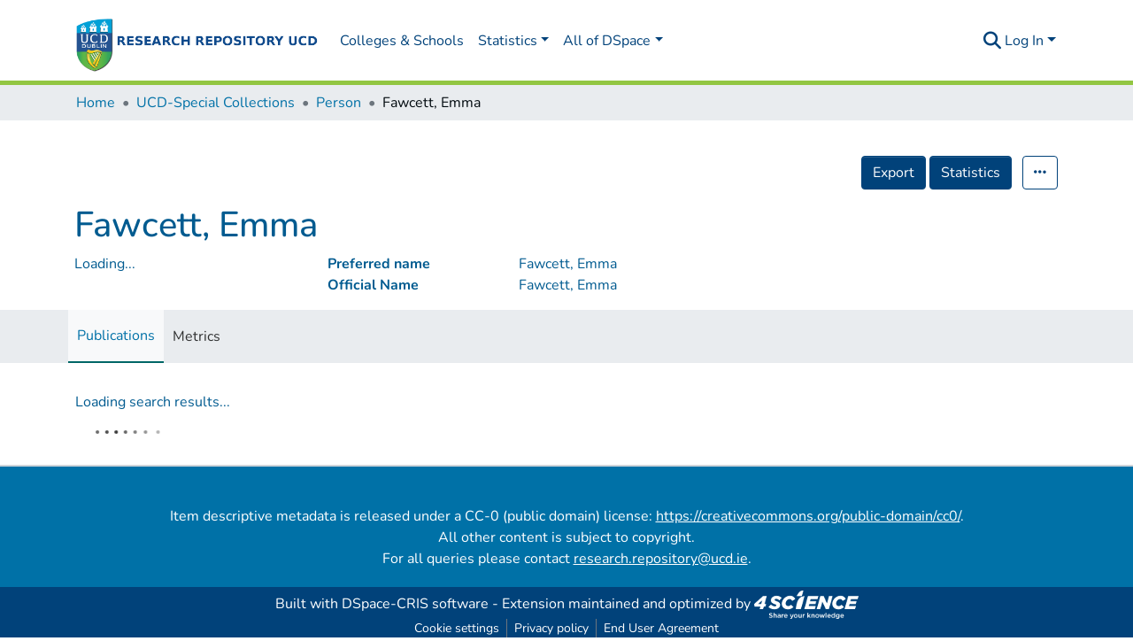

--- FILE ---
content_type: text/html; charset=utf-8
request_url: https://researchrepository.ucd.ie/entities/person/0cdc0133-e98e-43f0-b688-ced433d946c5
body_size: 112448
content:
<!DOCTYPE html><html lang="en"><head>
  <meta charset="UTF-8">
  <base href="/">
  <title>Fawcett, Emma</title>
  <meta name="viewport" content="width=device-width,minimum-scale=1">
  <meta http-equiv="cache-control" content="no-store">
<link rel="stylesheet" href="styles.a3a1f470fcb64d0d.css" media="print" onload="this.media='all'"><noscript><link rel="stylesheet" href="styles.a3a1f470fcb64d0d.css"></noscript><style>@charset "UTF-8";@font-face{font-family:Nunito;font-style:normal;font-weight:200;font-display:swap;src:url(Nunito-ExtraLight.6d567e9b5d06707c.ttf) format("truetype");unicode-range:U+0000-00FF,U+0131,U+0152-0153,U+02BB-02BC,U+02C6,U+02DA,U+02DC,U+0304,U+0308,U+0329,U+2000-206F,U+2074,U+20AC,U+2122,U+2191,U+2193,U+2212,U+2215,U+FEFF,U+FFFD}@font-face{font-family:Nunito;font-style:italic;font-weight:200;font-display:swap;src:url(Nunito-ExtraLightItalic.2faf19da24ef4172.ttf) format("truetype");unicode-range:U+0000-00FF,U+0131,U+0152-0153,U+02BB-02BC,U+02C6,U+02DA,U+02DC,U+0304,U+0308,U+0329,U+2000-206F,U+2074,U+20AC,U+2122,U+2191,U+2193,U+2212,U+2215,U+FEFF,U+FFFD}@font-face{font-family:Nunito;font-style:normal;font-weight:300;font-display:swap;src:url(Nunito-Light.6309b9721dbaf9fd.ttf) format("truetype");unicode-range:U+0000-00FF,U+0131,U+0152-0153,U+02BB-02BC,U+02C6,U+02DA,U+02DC,U+0304,U+0308,U+0329,U+2000-206F,U+2074,U+20AC,U+2122,U+2191,U+2193,U+2212,U+2215,U+FEFF,U+FFFD}@font-face{font-family:Nunito;font-style:italic;font-weight:300;font-display:swap;src:url(Nunito-LightItalic.2cb7f29db673b195.ttf) format("truetype");unicode-range:U+0000-00FF,U+0131,U+0152-0153,U+02BB-02BC,U+02C6,U+02DA,U+02DC,U+0304,U+0308,U+0329,U+2000-206F,U+2074,U+20AC,U+2122,U+2191,U+2193,U+2212,U+2215,U+FEFF,U+FFFD}@font-face{font-family:Nunito;font-style:normal;font-weight:400;font-display:swap;src:url(Nunito-Regular.53a5ca69abbe921b.ttf) format("truetype");unicode-range:U+0000-00FF,U+0131,U+0152-0153,U+02BB-02BC,U+02C6,U+02DA,U+02DC,U+0304,U+0308,U+0329,U+2000-206F,U+2074,U+20AC,U+2122,U+2191,U+2193,U+2212,U+2215,U+FEFF,U+FFFD}@font-face{font-family:Nunito;font-style:italic;font-weight:400;font-display:swap;src:url(Nunito-Italic.0a5fab18e73282b8.ttf) format("truetype");unicode-range:U+0000-00FF,U+0131,U+0152-0153,U+02BB-02BC,U+02C6,U+02DA,U+02DC,U+0304,U+0308,U+0329,U+2000-206F,U+2074,U+20AC,U+2122,U+2191,U+2193,U+2212,U+2215,U+FEFF,U+FFFD}@font-face{font-family:Nunito;font-style:normal;font-weight:500;font-display:swap;src:url(Nunito-Medium.bed7d7c4cd856394.ttf) format("truetype");unicode-range:U+0000-00FF,U+0131,U+0152-0153,U+02BB-02BC,U+02C6,U+02DA,U+02DC,U+0304,U+0308,U+0329,U+2000-206F,U+2074,U+20AC,U+2122,U+2191,U+2193,U+2212,U+2215,U+FEFF,U+FFFD}@font-face{font-family:Nunito;font-style:italic;font-weight:500;font-display:swap;src:url(Nunito-MediumItalic.5be9c6fde8c150bd.ttf) format("truetype");unicode-range:U+0000-00FF,U+0131,U+0152-0153,U+02BB-02BC,U+02C6,U+02DA,U+02DC,U+0304,U+0308,U+0329,U+2000-206F,U+2074,U+20AC,U+2122,U+2191,U+2193,U+2212,U+2215,U+FEFF,U+FFFD}@font-face{font-family:Nunito;font-style:normal;font-weight:600;font-display:swap;src:url(Nunito-SemiBold.6c5467fdae091c33.ttf) format("truetype");unicode-range:U+0000-00FF,U+0131,U+0152-0153,U+02BB-02BC,U+02C6,U+02DA,U+02DC,U+0304,U+0308,U+0329,U+2000-206F,U+2074,U+20AC,U+2122,U+2191,U+2193,U+2212,U+2215,U+FEFF,U+FFFD}@font-face{font-family:Nunito;font-style:italic;font-weight:600;font-display:swap;src:url(Nunito-SemiBoldItalic.b1ea370dc736b20e.ttf) format("truetype");unicode-range:U+0000-00FF,U+0131,U+0152-0153,U+02BB-02BC,U+02C6,U+02DA,U+02DC,U+0304,U+0308,U+0329,U+2000-206F,U+2074,U+20AC,U+2122,U+2191,U+2193,U+2212,U+2215,U+FEFF,U+FFFD}@font-face{font-family:Nunito;font-style:normal;font-weight:700;font-display:swap;src:url(Nunito-Bold.1bf75fbc4c692810.ttf) format("truetype");unicode-range:U+0000-00FF,U+0131,U+0152-0153,U+02BB-02BC,U+02C6,U+02DA,U+02DC,U+0304,U+0308,U+0329,U+2000-206F,U+2074,U+20AC,U+2122,U+2191,U+2193,U+2212,U+2215,U+FEFF,U+FFFD}@font-face{font-family:Nunito;font-style:italic;font-weight:700;font-display:swap;src:url(Nunito-BoldItalic.92c7aea4840b0be7.ttf) format("truetype");unicode-range:U+0000-00FF,U+0131,U+0152-0153,U+02BB-02BC,U+02C6,U+02DA,U+02DC,U+0304,U+0308,U+0329,U+2000-206F,U+2074,U+20AC,U+2122,U+2191,U+2193,U+2212,U+2215,U+FEFF,U+FFFD}@font-face{font-family:Nunito;font-style:normal;font-weight:800;font-display:swap;src:url(Nunito-ExtraBold.52758667958fe8b6.ttf) format("truetype");unicode-range:U+0000-00FF,U+0131,U+0152-0153,U+02BB-02BC,U+02C6,U+02DA,U+02DC,U+0304,U+0308,U+0329,U+2000-206F,U+2074,U+20AC,U+2122,U+2191,U+2193,U+2212,U+2215,U+FEFF,U+FFFD}@font-face{font-family:Nunito;font-style:italic;font-weight:800;font-display:swap;src:url(Nunito-ExtraBoldItalic.38b3685bd423571b.ttf) format("truetype");unicode-range:U+0000-00FF,U+0131,U+0152-0153,U+02BB-02BC,U+02C6,U+02DA,U+02DC,U+0304,U+0308,U+0329,U+2000-206F,U+2074,U+20AC,U+2122,U+2191,U+2193,U+2212,U+2215,U+FEFF,U+FFFD}@font-face{font-family:Nunito;font-style:normal;font-weight:900;font-display:swap;src:url(Nunito-Black.1b122f5968af35c5.ttf) format("truetype");unicode-range:U+0000-00FF,U+0131,U+0152-0153,U+02BB-02BC,U+02C6,U+02DA,U+02DC,U+0304,U+0308,U+0329,U+2000-206F,U+2074,U+20AC,U+2122,U+2191,U+2193,U+2212,U+2215,U+FEFF,U+FFFD}@font-face{font-family:Nunito;font-style:italic;font-weight:900;font-display:swap;src:url(Nunito-BlackItalic.1b6d8463889fa296.ttf) format("truetype");unicode-range:U+0000-00FF,U+0131,U+0152-0153,U+02BB-02BC,U+02C6,U+02DA,U+02DC,U+0304,U+0308,U+0329,U+2000-206F,U+2074,U+20AC,U+2122,U+2191,U+2193,U+2212,U+2215,U+FEFF,U+FFFD}.fas{-moz-osx-font-smoothing:grayscale;-webkit-font-smoothing:antialiased;display:inline-block;display:var(--fa-display, inline-block);font-style:normal;font-feature-settings:normal;font-variant:normal;line-height:1;text-rendering:auto}.fas{font-family:"Font Awesome 6 Free"}.fa-lg{font-size:1.25em;line-height:.05em;vertical-align:-.075em}.fa-fw{text-align:center;width:1.25em}.fa-bars:before{content:"\f0c9"}.fa-list:before{content:"\f03a"}.fa-sign-in-alt:before{content:"\f2f6"}.fa-arrow-right:before{content:"\f061"}.fa-th-large:before{content:"\f009"}.fa-undo:before{content:"\f0e2"}.fa-sliders:before{content:"\f1de"}.fa-ellipsis-h:before{content:"\f141"}.fa-search:before{content:"\f002"}.sr-only{position:absolute;width:1px;height:1px;padding:0;margin:-1px;overflow:hidden;clip:rect(0,0,0,0);white-space:nowrap;border-width:0}:root{--fa-style-family-classic:"Font Awesome 6 Free";--fa-font-solid:normal 900 1em/1 "Font Awesome 6 Free"}@font-face{font-family:"Font Awesome 6 Free";font-style:normal;font-weight:900;font-display:block;src:url(assets/fonts/fa-solid-900.woff2) format("woff2"),url(assets/fonts/fa-solid-900.ttf) format("truetype")}.fas{font-weight:900}:root{--fa-style-family-brands:"Font Awesome 6 Brands";--fa-font-brands:normal 400 1em/1 "Font Awesome 6 Brands"}@font-face{font-family:"Font Awesome 6 Brands";font-style:normal;font-weight:400;font-display:block;src:url(assets/fonts/fa-brands-400.woff2) format("woff2"),url(assets/fonts/fa-brands-400.ttf) format("truetype")}:root{--fa-style-family-classic:"Font Awesome 6 Free";--fa-font-regular:normal 400 1em/1 "Font Awesome 6 Free"}@font-face{font-family:"Font Awesome 6 Free";font-style:normal;font-weight:400;font-display:block;src:url(assets/fonts/fa-regular-400.woff2) format("woff2"),url(assets/fonts/fa-regular-400.ttf) format("truetype")}:root{--blue:#01427A;--indigo:#6610f2;--purple:#6f42c1;--pink:#e83e8c;--red:#CF4444;--orange:#fd7e14;--yellow:#ec9433;--green:#92C642;--teal:#20c997;--cyan:#0071a7;--white:#fff;--gray:#6c757d;--gray-dark:#343a40;--primary:#01427A;--secondary:#495057;--success:#92C642;--info:#0071a7;--warning:#ec9433;--danger:#CF4444;--light:#f8f9fa;--dark:#43515f;--breakpoint-xs:0;--breakpoint-sm:576px;--breakpoint-md:768px;--breakpoint-lg:992px;--breakpoint-xl:1200px;--font-family-sans-serif:"Nunito", -apple-system, BlinkMacSystemFont, "Segoe UI", Roboto, "Helvetica Neue", Arial, sans-serif, "Apple Color Emoji", "Segoe UI Emoji", "Segoe UI Symbol", "Noto Color Emoji";--font-family-monospace:SFMono-Regular, Menlo, Monaco, Consolas, "Liberation Mono", "Courier New", monospace}*,*:before,*:after{box-sizing:border-box}html{font-family:sans-serif;line-height:1.15;-webkit-text-size-adjust:100%;-webkit-tap-highlight-color:rgba(0,0,0,0)}footer,header,main,nav{display:block}body{margin:0;font-family:Nunito,-apple-system,BlinkMacSystemFont,Segoe UI,Roboto,Helvetica Neue,Arial,sans-serif,"Apple Color Emoji","Segoe UI Emoji",Segoe UI Symbol,"Noto Color Emoji";font-size:1rem;font-weight:400;line-height:1.5;color:#015b90;text-align:left;background-color:#fff}[tabindex="-1"]:focus:not(.focus-visible){outline:0!important}[tabindex="-1"]:focus:not(:focus-visible){outline:0!important}h1,h3,h4,h6{margin-top:0;margin-bottom:.5rem}p{margin-top:0;margin-bottom:1rem}ol,ul{margin-top:0;margin-bottom:1rem}small{font-size:80%}a{color:#0071a7;text-decoration:none;background-color:#0000}a:hover{color:#003d5b;text-decoration:underline}img{vertical-align:middle;border-style:none}label{display:inline-block;margin-bottom:.5rem}button{border-radius:0}button:focus:not(.focus-visible){outline:0}button:focus:not(:focus-visible){outline:0}input,button,select{margin:0;font-family:inherit;font-size:inherit;line-height:inherit}button,input{overflow:visible}button,select{text-transform:none}[role=button]{cursor:pointer}select{word-wrap:normal}button,[type=button],[type=submit]{-webkit-appearance:button}button:not(:disabled),[type=button]:not(:disabled),[type=submit]:not(:disabled){cursor:pointer}button::-moz-focus-inner,[type=button]::-moz-focus-inner,[type=submit]::-moz-focus-inner{padding:0;border-style:none}h1,h3,h4,h6{margin-bottom:.5rem;font-weight:500;line-height:1.2}h1{font-size:2.5rem}@media (max-width: 1200px){h1{font-size:calc(1.375rem + 1.5vw)}}h3{font-size:1.75rem}@media (max-width: 1200px){h3{font-size:calc(1.3rem + .6vw)}}h4{font-size:1.5rem}@media (max-width: 1200px){h4{font-size:calc(1.275rem + .3vw)}}h6{font-size:1rem}small,.small{font-size:.875em;font-weight:400}.list-unstyled{padding-left:0;list-style:none}.img-fluid{max-width:100%;height:auto}.container{width:100%;padding-right:15px;padding-left:15px;margin-right:auto;margin-left:auto}@media (min-width: 576px){.container{max-width:540px}}@media (min-width: 768px){.container{max-width:720px}}@media (min-width: 992px){.container{max-width:960px}}@media (min-width: 1200px){.container{max-width:1140px}}.row{display:flex;flex-wrap:wrap;margin-right:-15px;margin-left:-15px}.col-md-12,.col-sm-9,.col,.col-12,.col-3{position:relative;width:100%;padding-right:15px;padding-left:15px}.col{flex-basis:0;flex-grow:1;max-width:100%}.col-3{flex:0 0 25%;max-width:25%}.col-12{flex:0 0 100%;max-width:100%}@media (min-width: 576px){.col-sm-9{flex:0 0 75%;max-width:75%}}@media (min-width: 768px){.col-md-12{flex:0 0 100%;max-width:100%}}.form-control{display:block;width:100%;height:calc(1.5em + .75rem + 2px);padding:.375rem .75rem;font-size:1rem;font-weight:400;line-height:1.5;color:#495057;background-color:#fff;background-clip:padding-box;border:1px solid #ced4da;border-radius:.25rem;box-shadow:inset 0 1px 1px #00000013;transition:border-color .15s ease-in-out,box-shadow .15s ease-in-out}@media (prefers-reduced-motion: reduce){.form-control{transition:none}}.form-control::-ms-expand{background-color:#0000;border:0}.form-control:focus{color:#495057;background-color:#fff;border-color:#0286f8;outline:0;box-shadow:inset 0 1px 1px #00000013,0 0 0 .2rem #01427a40}.form-control::placeholder{color:#6c757d;opacity:1}.form-control:disabled{background-color:#e9ecef;opacity:1}select.form-control:-moz-focusring{color:#0000;text-shadow:0 0 0 #495057}select.form-control:focus::-ms-value{color:#495057;background-color:#fff}.form-control-lg{height:calc(1.5em + 1rem + 2px);padding:.5rem 1rem;font-size:1.25rem;line-height:1.5;border-radius:.3rem}.btn{display:inline-block;font-weight:400;color:#015b90;text-align:center;vertical-align:middle;-webkit-user-select:none;user-select:none;background-color:#0000;border:1px solid rgba(0,0,0,0);padding:.375rem .75rem;font-size:1rem;line-height:1.5;border-radius:.25rem;transition:color .15s ease-in-out,background-color .15s ease-in-out,border-color .15s ease-in-out,box-shadow .15s ease-in-out}@media (prefers-reduced-motion: reduce){.btn{transition:none}}.btn:hover{color:#015b90;text-decoration:none}.btn:focus{outline:0;box-shadow:0 0 0 .2rem #01427a40}.btn:disabled{opacity:.65;box-shadow:none}.btn:not(:disabled):not(.disabled){cursor:pointer}.btn:not(:disabled):not(.disabled):active,.btn:not(:disabled):not(.disabled).active{box-shadow:inset 0 3px 5px #00000020}.btn:not(:disabled):not(.disabled):active:focus,.btn:not(:disabled):not(.disabled).active:focus{box-shadow:0 0 0 .2rem #01427a40,inset 0 3px 5px #00000020}.btn-primary{color:#fff;background-color:#01427a;border-color:#01427a;box-shadow:inset 0 1px #ffffff26,0 1px 1px #00000013}.btn-primary:hover{color:#fff;background-color:#012d54;border-color:#012747}.btn-primary:focus{color:#fff;background-color:#012d54;border-color:#012747;box-shadow:inset 0 1px #ffffff26,0 1px 1px #00000013,0 0 0 .2rem #275e8e80}.btn-primary:disabled{color:#fff;background-color:#01427a;border-color:#01427a}.btn-primary:not(:disabled):not(.disabled):active{color:#fff;background-color:#012747;border-color:#00203b}.btn-primary:not(:disabled):not(.disabled):active:focus{box-shadow:inset 0 3px 5px #00000020,0 0 0 .2rem #275e8e80}.btn-secondary{color:#fff;background-color:#495057;border-color:#495057;box-shadow:inset 0 1px #ffffff26,0 1px 1px #00000013}.btn-secondary:hover{color:#fff;background-color:#383d42;border-color:#32373b}.btn-secondary:focus{color:#fff;background-color:#383d42;border-color:#32373b;box-shadow:inset 0 1px #ffffff26,0 1px 1px #00000013,0 0 0 .2rem #646a7080}.btn-secondary:disabled{color:#fff;background-color:#495057;border-color:#495057}.btn-secondary:not(:disabled):not(.disabled):active,.btn-secondary:not(:disabled):not(.disabled).active{color:#fff;background-color:#32373b;border-color:#2c3034}.btn-secondary:not(:disabled):not(.disabled):active:focus,.btn-secondary:not(:disabled):not(.disabled).active:focus{box-shadow:inset 0 3px 5px #00000020,0 0 0 .2rem #646a7080}.btn-outline-primary{color:#01427a;border-color:#01427a}.btn-outline-primary:hover{color:#fff;background-color:#01427a;border-color:#01427a}.btn-outline-primary:focus{box-shadow:0 0 0 .2rem #01427a80}.btn-outline-primary:disabled{color:#01427a;background-color:#0000}.btn-outline-primary:not(:disabled):not(.disabled):active{color:#fff;background-color:#01427a;border-color:#01427a}.btn-outline-primary:not(:disabled):not(.disabled):active:focus{box-shadow:inset 0 3px 5px #00000020,0 0 0 .2rem #01427a80}.btn-link{font-weight:400;color:#0071a7;text-decoration:none}.btn-link:hover{color:#003d5b;text-decoration:underline}.btn-link:focus{text-decoration:underline}.btn-link:disabled{color:#6c757d;pointer-events:none}.btn-lg{padding:.5rem 1rem;font-size:1.25rem;line-height:1.5;border-radius:.3rem}.btn-block{display:block;width:100%}.dropdown{position:relative}.dropdown-toggle{white-space:nowrap}.dropdown-toggle:after{display:inline-block;margin-left:.255em;vertical-align:.255em;content:"";border-top:.3em solid;border-right:.3em solid rgba(0,0,0,0);border-bottom:0;border-left:.3em solid rgba(0,0,0,0)}.dropdown-toggle:empty:after{margin-left:0}.dropdown-menu{position:absolute;top:100%;left:0;z-index:1000;display:none;float:left;min-width:10rem;padding:.5rem 0;margin:.125rem 0 0;font-size:1rem;color:#015b90;text-align:left;list-style:none;background-color:#fff;background-clip:padding-box;border:1px solid rgba(0,0,0,.15);border-radius:.25rem;box-shadow:0 .5rem 1rem #0000002d}.dropdown-menu-right{right:0;left:auto}.dropdown-menu[x-placement^=bottom]{right:auto;bottom:auto}.dropdown-divider{height:0;margin:.5rem 0;overflow:hidden;border-top:1px solid #e9ecef}.dropdown-item{display:block;width:100%;padding:.25rem 1.5rem;clear:both;font-weight:400;color:#212529;text-align:inherit;white-space:nowrap;background-color:#0000;border:0}.dropdown-item:hover,.dropdown-item:focus{color:#16181b;text-decoration:none;background-color:#e9ecef}.dropdown-item:active{color:#fff;text-decoration:none;background-color:#01427a}.dropdown-item:disabled{color:#adb5bd;pointer-events:none;background-color:#0000}.dropdown-header{display:block;padding:.5rem 1.5rem;margin-bottom:0;font-size:.875rem;color:#6c757d;white-space:nowrap}.btn-group{position:relative;display:inline-flex;vertical-align:middle}.btn-group>.btn{position:relative;flex:1 1 auto}.btn-group>.btn:hover{z-index:1}.btn-group>.btn:focus,.btn-group>.btn:active,.btn-group>.btn.active{z-index:1}.btn-group>.btn:not(:first-child){margin-left:-1px}.btn-group>.btn:not(:last-child):not(.dropdown-toggle){border-top-right-radius:0;border-bottom-right-radius:0}.btn-group>.btn:not(:first-child){border-top-left-radius:0;border-bottom-left-radius:0}.nav-link{display:block;padding:.5rem 1rem}.nav-link:hover,.nav-link:focus{text-decoration:none}.navbar{position:relative;display:flex;flex-wrap:wrap;align-items:center;justify-content:space-between;padding:.5rem 1rem}.navbar .container{display:flex;flex-wrap:wrap;align-items:center;justify-content:space-between}.navbar-brand{display:inline-block;padding-top:.3125rem;padding-bottom:.3125rem;margin-right:1rem;font-size:1.25rem;line-height:inherit;white-space:nowrap}.navbar-brand:hover,.navbar-brand:focus{text-decoration:none}.navbar-nav{display:flex;flex-direction:column;padding-left:0;margin-bottom:0;list-style:none}.navbar-nav .nav-link{padding-right:0;padding-left:0}.navbar-nav .dropdown-menu{position:static;float:none}.navbar-toggler{padding:.25rem .75rem;font-size:1.25rem;line-height:1;background-color:#0000;border:1px solid rgba(0,0,0,0);border-radius:.25rem}.navbar-toggler:hover,.navbar-toggler:focus{text-decoration:none}.navbar-toggler-icon{display:inline-block;width:1.5em;height:1.5em;vertical-align:middle;content:"";background:50%/100% 100% no-repeat}@media (max-width: 767.98px){.navbar-expand-md>.container{padding-right:0;padding-left:0}}@media (min-width: 768px){.navbar-expand-md{flex-flow:row nowrap;justify-content:flex-start}.navbar-expand-md .navbar-nav{flex-direction:row}.navbar-expand-md .navbar-nav .dropdown-menu{position:absolute}.navbar-expand-md .navbar-nav .nav-link{padding-right:.5rem;padding-left:.5rem}.navbar-expand-md>.container{flex-wrap:nowrap}.navbar-expand-md .navbar-toggler{display:none}}.navbar-light .navbar-brand{color:#000000e6}.navbar-light .navbar-brand:hover,.navbar-light .navbar-brand:focus{color:#000000e6}.navbar-light .navbar-nav .nav-link{color:#00000080}.navbar-light .navbar-nav .nav-link:hover,.navbar-light .navbar-nav .nav-link:focus{color:#000000b3}.breadcrumb{display:flex;flex-wrap:wrap;padding:.75rem 1rem;margin-bottom:1rem;list-style:none;background-color:#e9ecef;border-radius:.25rem}.breadcrumb-item+.breadcrumb-item{padding-left:.5rem}.breadcrumb-item+.breadcrumb-item:before{float:left;padding-right:.5rem;color:#6c757d;content:"/"}.breadcrumb-item+.breadcrumb-item:hover:before{text-decoration:underline}.breadcrumb-item+.breadcrumb-item:hover:before{text-decoration:none}.breadcrumb-item.active{color:#6c757d}.bg-white{background-color:#fff!important}.bg-transparent{background-color:#0000!important}.clearfix:after{display:block;clear:both;content:""}.d-none{display:none!important}.d-inline-block{display:inline-block!important}.d-block{display:block!important}.d-flex{display:flex!important}@media (min-width: 768px){.d-md-none{display:none!important}.d-md-block{display:block!important}}.flex-column{flex-direction:column!important}.flex-wrap{flex-wrap:wrap!important}.flex-grow-1{flex-grow:1!important}.justify-content-end{justify-content:flex-end!important}.justify-content-center{justify-content:center!important}.justify-content-between{justify-content:space-between!important}.justify-content-around{justify-content:space-around!important}.align-items-center{align-items:center!important}@media (min-width: 1200px){.flex-xl-nowrap{flex-wrap:nowrap!important}}.float-left{float:left!important}.float-right{float:right!important}.position-relative{position:relative!important}.position-absolute{position:absolute!important}.position-fixed{position:fixed!important}.sr-only{position:absolute;width:1px;height:1px;padding:0;margin:-1px;overflow:hidden;clip:rect(0,0,0,0);white-space:nowrap;border:0}.shadow-none{box-shadow:none!important}.w-100{width:100%!important}.h-100{height:100%!important}.m-0{margin:0!important}.my-0{margin-top:0!important}.mb-0,.my-0{margin-bottom:0!important}.ml-1{margin-left:.25rem!important}.m-2{margin:.5rem!important}.my-2{margin-top:.5rem!important}.mb-2,.my-2{margin-bottom:.5rem!important}.mt-3,.my-3{margin-top:1rem!important}.mb-3,.my-3{margin-bottom:1rem!important}.mt-5{margin-top:3rem!important}.p-0{padding:0!important}.px-0{padding-right:0!important}.px-0{padding-left:0!important}.p-1{padding:.25rem!important}.py-1{padding-top:.25rem!important}.py-1{padding-bottom:.25rem!important}.pl-1{padding-left:.25rem!important}.px-2{padding-right:.5rem!important}.pl-2,.px-2{padding-left:.5rem!important}.p-3{padding:1rem!important}.py-3{padding-top:1rem!important}.py-3{padding-bottom:1rem!important}.pt-4{padding-top:1.5rem!important}.pr-4,.px-4{padding-right:1.5rem!important}.px-4{padding-left:1.5rem!important}.mx-n3{margin-right:-1rem!important}.mx-n3{margin-left:-1rem!important}.mr-auto,.mx-auto{margin-right:auto!important}.ml-auto,.mx-auto{margin-left:auto!important}@media (min-width: 768px){.my-md-1{margin-top:.25rem!important}.my-md-1{margin-bottom:.25rem!important}.p-md-0{padding:0!important}}@media (min-width: 992px){.mb-lg-0{margin-bottom:0!important}}.text-truncate{overflow:hidden;text-overflow:ellipsis;white-space:nowrap}.text-right{text-align:right!important}@media (min-width: 768px){.text-md-center{text-align:center!important}}.font-weight-bold{font-weight:700!important}.text-white{color:#fff!important}@media print{*,*:before,*:after{text-shadow:none!important;box-shadow:none!important}a:not(.btn){text-decoration:underline}img{page-break-inside:avoid}p,h3{orphans:3;widows:3}h3{page-break-after:avoid}@page{size:a3}body,.container{min-width:992px!important}.navbar{display:none}}:root{--ds-breadcrumb-bg:#e9ecef !important}:root{--ds-content-spacing:1rem;--ds-button-height:2.375rem;--ds-card-height-percentage:98%;--ds-card-thumbnail-height:240px;--ds-dropdown-menu-max-height:200px;--ds-drop-zone-area-height:44px;--ds-drop-zone-area-z-index:1025;--ds-drop-zone-area-inner-z-index:1021;--ds-login-logo-height:72px;--ds-login-logo-width:72px;--ds-submission-header-z-index:1001;--ds-submission-footer-z-index:999;--ds-submission-inline-group-form-delete-z-index:998;--ds-main-z-index:1;--ds-nav-z-index:10;--ds-footer-z-index:0;--ds-sidebar-z-index:20;--ds-header-bg:#fff;--ds-header-logo-height:50px;--ds-header-logo-height-xs:50px;--ds-header-icon-color:#0071a7;--ds-header-icon-color-hover:#003d5b;--ds-navbar-bg:var(--ds-header-bg);--ds-header-navbar-border-top-color:#fff;--ds-header-navbar-border-bottom-color:#ced4da;--ds-navbar-link-color:#0071a7;--ds-navbar-link-color-hover:#003d5b;--ds-expandable-navbar-bg:var(--ds-navbar-bg);--ds-expandable-navbar-link-color:var(--ds-navbar-link-color);--ds-expandable-navbar-link-color-hover:var(--ds-navbar-link-color-hover);--ds-admin-sidebar-bg:#132333;--ds-admin-sidebar-active-bg:#0f1b28;--ds-admin-sidebar-header-bg:#091119;--ds-dark-scrollbar-bg:#0f1b28;--ds-dark-scrollbar-alt-bg:#12202f;--ds-dark-scrollbar-fg:#47495d;--ds-submission-sections-margin-bottom:.5rem;--ds-edit-item-button-min-width:100px;--ds-edit-item-metadata-field-width:190px;--ds-edit-item-language-field-width:43px;--ds-thumbnail-max-width:125px;--ds-thumbnail-placeholder-background:#e9ecef;--ds-thumbnail-placeholder-border:1px solid #dee2e6;--ds-thumbnail-placeholder-color:#444c54;--ds-dso-selector-list-max-height:475px;--ds-dso-selector-current-background-color:#eeeeee;--ds-dso-selector-current-background-hover-color:#d5d5d5;--ds-notification-bg-success:#8aa431;--ds-notification-bg-danger:#b22e44;--ds-notification-bg-info:#006274;--ds-notification-bg-warning:#d85a14;--ds-fa-fixed-width:1.25rem;--ds-icon-padding:1rem;--ds-collapsed-sidebar-width:52px;--ds-sidebar-items-width:250px;--ds-total-sidebar-width:302px;--ds-top-footer-bg:#e9ecef;--ds-footer-bg:#01427A;--ds-footer-border:1px solid var(--bs-gray-400);--ds-footer-padding:0;--ds-footer-padding-bottom:0;--ds-footer-logo-height:50px;--ds-home-news-link-color:#0071a7;--ds-home-news-link-hover-color:#003d5b;--ds-home-news-background-color:#e9ecef;--ds-breadcrumb-link-color:#0071a7;--ds-breadcrumb-link-active-color:#00090e;--ds-breadcrumb-max-length:200px;--ds-slider-color:#92C642;--ds-slider-handle-width:18px;--ds-search-form-scope-max-width:150px;--ds-context-x-offset:-16px;--ds-context-help-icon-size:16px;--ds-context-help-tooltip-width:300px;--ds-context-help-tooltip-link-color:$white;--ds-gap:.25rem;--ds-date-picker-input-max-width:300px;--ds-cris-layout-sidebar-width:350px;--ds-cris-layout-sidebar-background-color:#e9ecef;--ds-cris-layout-sidebar-link-color:rgba(0, 0, 0, .8);--ds-cris-layout-sidebar-link-color-active:#000000;--ds-cris-layout-sidebar-menu-background:#207698;--ds-cris-layout-sidebar-menu-color:#fff;--ds-cris-layout-sidebar-link-border-bottom:1px solid rgba(0, 0, 0, .1);--ds-cris-layout-sidebar-entry-height:40px;--ds-cris-layout-sidebar-entry-width:40px;--ds-cris-layout-sidebar-border-color:#207698;--ds-cris-layout-sidebar-hover-focus-background-color:#207698;--ds-cris-layout-sidebar-hover-focus-border-color:#207698;--ds-cris-layout-sidebar-menu-active-color:#0071a7;--ds-cris-layout-sidebar-menu-active-background:#f8f9fa;--ds-cris-layout-sidebar-tab-color-hover:#f8f9fa;--ds-cris-layout-navbar-background-color:#e9ecef;--ds-cris-layout-navbar-border:1px solid #d9dadb;--ds-cris-layout-navbar-link-color:rgba(0, 0, 0, .8);--ds-cris-layout-navbar-link-color-active:#000000;--ds-cris-layout-navbar-menu-background:#207698;--ds-cris-layout-navbar-menu-color:#fff;--ds-cris-layout-navbar-link-border-bottom:none;--ds-cris-layout-navbar-sub-level-backround-color:#e9ecef;--ds-cris-layout-navbar-tab-color-active:#006666;--ds-cris-layout-navbar-tab-color-hover:#f8f9fa;--ds-carousel-controls-color:#6c757d;--ds-carousel-caption-color:#343a40;--ds-carousel-caption-background:rgba(255, 255, 255, .6);--ds-advanced-attachment-image-max-height:160px;--ds-advanced-attachment-image-object-fit:cover;--ds-advanced-attachment-image-object-position:0% 0%;--ds-advanced-attachment-thumbnail-placeholder-font-weight:bold;--ds-advanced-attachment-media-video-playlist-item-hover-color:#eee;--ds-advanced-attachment-media-video-playlist-item-selected-color:#bebebe;--ds-dso-edit-field-width:210px;--ds-dso-edit-lang-width:90px;--ds-dso-edit-security-width:136px;--ds-dso-edit-authority-width:150px;--ds-dso-edit-actions-width:173px;--ds-dso-edit-virtual-tooltip-min-width:300px;--ds-comcol-logo-max-width:500px;--ds-comcol-logo-max-height:500px;--ds-identifier-sybetype-icon-height:24px}:root{--ds-header-logo-height:60px;--ds-banner-text-background:rgba(0, 0, 0, .45);--ds-banner-background-gradient-width:300px;--ds-home-news-background-color:#0071a7;--ds-home-news-link-color:#b4d87d;--ds-home-news-link-hover-color:#92C642;--ds-home-news-padding:10px;--ds-top-footer-bg:#0071a7;--ds-footer-logo-height:50px;--ds-footer-link-color:rgb(180, 216, 125);--ds-top-footer-padding:20px;--ds-navbar-link-color:#01427A;--ds-navbar-link-color-hover:#026bc6;--ds-header-icon-color:#01427A;--ds-header-navbar-height:96px}:root{--bs-white:#fff;--bs-gray-100:#f8f9fa;--bs-gray-200:#e9ecef;--bs-gray-300:#dee2e6;--bs-gray-400:#ced4da;--bs-gray-500:#adb5bd;--bs-gray-600:#6c757d;--bs-gray-700:#495057;--bs-gray-800:#343a40;--bs-gray-900:#212529;--bs-black:#000;--bs-blue:#01427A;--bs-indigo:#6610f2;--bs-purple:#6f42c1;--bs-pink:#e83e8c;--bs-red:#CF4444;--bs-orange:#fd7e14;--bs-yellow:#ec9433;--bs-green:#92C642;--bs-teal:#20c997;--bs-cyan:#0071a7;--bs-primary:#01427A;--bs-primary-bg:#1793fd;--bs-secondary:#6c757d;--bs-secondary-bg:#949da5;--bs-success:#92C642;--bs-success-bg:#d6e9b8;--bs-info:#0071a7;--bs-info-bg:#41c2ff;--bs-warning:#ec9433;--bs-warning-bg:#f9ddbf;--bs-danger:#CF4444;--bs-danger-bg:#eebebe;--bs-light:#f8f9fa;--bs-dark:#43515f;--bs-theme-color-interval:8%;--bs-yiq-contrasted-threshold:170;--bs-yiq-text-dark:#212529;--bs-yiq-text-light:#fff;--bs-enable-caret:true;--bs-enable-rounded:true;--bs-enable-shadows:true;--bs-enable-gradients:false;--bs-enable-transitions:true;--bs-enable-prefers-reduced-motion-media-query:true;--bs-enable-grid-classes:true;--bs-enable-pointer-cursor-for-buttons:true;--bs-enable-print-styles:true;--bs-enable-responsive-font-sizes:true;--bs-enable-validation-icons:true;--bs-enable-deprecation-messages:true;--bs-spacer:1rem;--bs-spacer-0:0;--bs-spacer-1:.25rem;--bs-spacer-2:.5rem;--bs-spacer-3:1rem;--bs-spacer-4:1.5rem;--bs-spacer-5:3rem;--bs-sizes-25:25%;--bs-sizes-50:50%;--bs-sizes-75:75%;--bs-sizes-100:100%;--bs-sizes-auto:auto;--bsbody-bg:#fff;--bs-body-color:#015B90;--bs-link-color:#0071a7;--bs-link-decoration:none;--bs-link-hover-color:#003d5b;--bs-link-hover-decoration:underline;--bs-emphasized-link-hover-darken-percentage:15%;--bs-paragraph-margin-bottom:1rem;--bs-xs-min:0;--bs-sm-min:576px;--bs-md-min:768px;--bs-lg-min:992px;--bs-xl-min:1200px;--bs-xs-max: ;--bs-sm-max:540px;--bs-md-max:720px;--bs-lg-max:960px;--bs-xl-max:1140px;--bs-grid-columns:12;--bs-grid-gutter-width:30px;--bs-line-height-lg:1.5;--bs-line-height-sm:1.5;--bs-border-width:1px;--bs-border-color:#dee2e6;--bs-border-radius:.25rem;--bs-border-radius-lg:.3rem;--bs-border-radius-sm:.2rem;--bs-rounded-pill:50rem;--bs-box-shadow-sm:0 .125rem .25rem rgba(0, 0, 0, .075);--bs-box-shadow:0 .5rem 1rem rgba(0, 0, 0, .15);--bs-box-shadow-lg:0 1rem 3rem rgba(0, 0, 0, .175);--bs-component-active-color:#fff;--bs-component-active-bg:#01427A;--bs-caret-width:.3em;--bs-caret-vertical-align:.255em;--bs-caret-spacing:.255em;--bs-transition-base:all .2s ease-in-out;--bs-transition-fade:opacity .15s linear;--bs-transition-collapse:height .35s ease;--bs-font-family-sans-serif:Nunito, -apple-system, BlinkMacSystemFont, Segoe UI, Roboto, Helvetica Neue, Arial, sans-serif, Apple Color Emoji, Segoe UI Emoji, Segoe UI Symbol, Noto Color Emoji;--bs-font-family-monospace:SFMono-Regular, Menlo, Monaco, Consolas, Liberation Mono, Courier New, monospace;--bs-font-family-base:Nunito, -apple-system, BlinkMacSystemFont, Segoe UI, Roboto, Helvetica Neue, Arial, sans-serif, Apple Color Emoji, Segoe UI Emoji, Segoe UI Symbol, Noto Color Emoji;--bs-font-size-base:1rem;--bs-font-size-lg:1.25rem;--bs-font-size-sm:.875rem;--bs-font-weight-lighter:lighter;--bs-font-weight-light:300;--bs-font-weight-normal:400;--bs-font-weight-bold:700;--bs-font-weight-bolder:bolder;--bs-font-weight-base:400;--bs-line-height-base:1.5;--bs-h1-font-size:2.5rem;--bs-h2-font-size:2rem;--bs-h3-font-size:1.75rem;--bs-h4-font-size:1.5rem;--bs-h5-font-size:1.25rem;--bs-h6-font-size:1rem;--bs-headings-margin-bottom:.5rem;--bs-headings-font-family: ;--bs-headings-font-weight:500;--bs-headings-line-height:1.2;--bs-headings-color: ;--bs-display1-size:6rem;--bs-display2-size:5.5rem;--bs-display3-size:4.5rem;--bs-display4-size:3.5rem;--bs-display1-weight:300;--bs-display2-weight:300;--bs-display3-weight:300;--bs-display4-weight:300;--bs-display-line-height:1.2;--bs-lead-font-size:1.25rem;--bs-lead-font-weight:300;--bs-small-font-size:.875em;--bs-text-muted:#6c757d;--bs-blockquote-small-color:#6c757d;--bs-blockquote-small-font-size:.875em;--bs-blockquote-font-size:1.25rem;--bs-hr-border-color:rgba(0, 0, 0, .1);--bs-hr-border-width:1px;--bs-mark-padding:.2em;--bs-dt-font-weight:700;--bs-kbd-box-shadow:inset 0 -.1rem 0 rgba(0, 0, 0, .25);--bs-nested-kbd-font-weight:700;--bs-list-inline-padding:.5rem;--bs-mark-bg:#fcf8e3;--bs-hr-margin-y:1rem;--bs-table-cell-padding:.75rem;--bs-table-cell-padding-sm:.3rem;--bs-table-color:#015B90;--bs-table-bg: ;--bs-table-accent-bg:#f8f9fa;--bs-table-hover-color:#015B90;--bs-table-hover-bg:#ced4da;--bs-table-active-bg:#ced4da;--bs-table-border-width:1px;--bs-table-border-color:#dee2e6;--bs-table-head-bg:#e9ecef;--bs-table-head-color:#495057;--bs-table-dark-bg:#343a40;--bs-table-dark-accent-bg:rgba(255, 255, 255, .05);--bs-table-dark-hover-color:#fff;--bs-table-dark-hover-bg:rgba(255, 255, 255, .075);--bs-table-dark-border-color:#454d55;--bs-table-dark-color:#fff;--bs-table-striped-order:odd;--bs-table-caption-color:#6c757d;--bs-table-bg-level:-9;--bs-table-border-level:-6;--bs-input-btn-padding-y:.375rem;--bs-input-btn-padding-x:.75rem;--bs-input-btn-font-family: ;--bs-input-btn-font-size:1rem;--bs-input-btn-line-height:1.5;--bs-input-btn-focus-width:.2rem;--bs-input-btn-focus-color:rgba(1, 66, 122, .25);--bs-input-btn-focus-box-shadow:0 0 0 .2rem rgba(1, 66, 122, .25);--bs-input-btn-padding-y-sm:.25rem;--bs-input-btn-padding-x-sm:.5rem;--bs-input-btn-font-size-sm:.875rem;--bs-input-btn-line-height-sm:1.5;--bs-input-btn-padding-y-lg:.5rem;--bs-input-btn-padding-x-lg:1rem;--bs-input-btn-font-size-lg:1.25rem;--bs-input-btn-line-height-lg:1.5;--bs-input-btn-border-width:1px;--bs-btn-padding-y:.375rem;--bs-btn-padding-x:.75rem;--bs-btn-font-family: ;--bs-btn-font-size:1rem;--bs-btn-line-height:1.5;--bs-btn-padding-y-sm:.25rem;--bs-btn-padding-x-sm:.5rem;--bs-btn-font-size-sm:.875rem;--bs-btn-line-height-sm:1.5;--bs-btn-padding-y-lg:.5rem;--bs-btn-padding-x-lg:1rem;--bs-btn-font-size-lg:1.25rem;--bs-btn-line-height-lg:1.5;--bs-btn-border-width:1px;--bs-btn-font-weight:400;--bs-btn-box-shadow:inset 0 1px 0 rgba(255, 255, 255, .15), 0 1px 1px rgba(0, 0, 0, .075);--bs-btn-focus-width:.2rem;--bs-btn-focus-box-shadow:0 0 0 .2rem rgba(1, 66, 122, .25);--bs-btn-disabled-opacity:.65;--bs-btn-active-box-shadow:inset 0 3px 5px rgba(0, 0, 0, .125);--bs-btn-link-disabled-color:#6c757d;--bs-btn-block-spacing-y:.5rem;--bs-btn-border-radius:.25rem;--bs-btn-border-radius-lg:.3rem;--bs-btn-border-radius-sm:.2rem;--bs-btn-transition:color .15s ease-in-out, background-color .15s ease-in-out, border-color .15s ease-in-out, box-shadow .15s ease-in-out;--bs-label-margin-bottom:.5rem;--bs-input-padding-y:.375rem;--bs-input-padding-x:.75rem;--bs-input-font-family: ;--bs-input-font-size:1rem;--bs-input-font-weight:400;--bs-input-line-height:1.5;--bs-input-padding-y-sm:.25rem;--bs-input-padding-x-sm:.5rem;--bs-input-font-size-sm:.875rem;--bs-input-line-height-sm:1.5;--bs-input-padding-y-lg:.5rem;--bs-input-padding-x-lg:1rem;--bs-input-font-size-lg:1.25rem;--bs-input-line-height-lg:1.5;--bs-input-bg:#fff;--bs-input-disabled-bg:#e9ecef;--bs-input-color:#495057;--bs-input-border-color:#ced4da;--bs-input-border-width:1px;--bs-input-box-shadow:inset 0 1px 1px rgba(0, 0, 0, .075);--bs-input-border-radius:.25rem;--bs-input-border-radius-lg:.3rem;--bs-input-border-radius-sm:.2rem;--bs-input-focus-bg:#fff;--bs-input-focus-border-color:#0286f8;--bs-input-focus-color:#495057;--bs-input-focus-width:.2rem;--bs-input-focus-box-shadow:0 0 0 .2rem rgba(1, 66, 122, .25);--bs-input-placeholder-color:#6c757d;--bs-input-plaintext-color:#015B90;--bs-input-height-border:2px;--bs-input-height-inner:calc(1.5em + .75rem);--bs-input-height-inner-half:calc(.75em + .375rem);--bs-input-height-inner-quarter:calc(.375em + .1875rem);--bs-input-height:calc(1.5em + .75rem + 2px);--bs-input-height-sm:calc(1.5em + .5rem + 2px);--bs-input-height-lg:calc(1.5em + 1rem + 2px);--bs-input-transition:border-color .15s ease-in-out, box-shadow .15s ease-in-out;--bs-form-text-margin-top:.25rem;--bs-form-check-input-gutter:1.25rem;--bs-form-check-input-margin-y:.3rem;--bs-form-check-input-margin-x:.25rem;--bs-form-check-inline-margin-x:.75rem;--bs-form-check-inline-input-margin-x:.3125rem;--bs-form-grid-gutter-width:10px;--bs-form-group-margin-bottom:1rem;--bs-input-group-addon-color:#495057;--bs-input-group-addon-bg:#e9ecef;--bs-input-group-addon-border-color:#ced4da;--bs-custom-forms-transition:background-color .15s ease-in-out, border-color .15s ease-in-out, box-shadow .15s ease-in-out;--bs-custom-control-gutter:.5rem;--bs-custom-control-spacer-x:1rem;--bs-custom-control-indicator-size:1rem;--bs-custom-control-indicator-bg:#fff;--bs-custom-control-indicator-bg-size:50% 50%;--bs-custom-control-indicator-box-shadow:inset 0 1px 1px rgba(0, 0, 0, .075);--bs-custom-control-indicator-border-color:#adb5bd;--bs-custom-control-indicator-border-width:1px;--bs-custom-control-indicator-disabled-bg:#e9ecef;--bs-custom-control-label-disabled-color:#6c757d;--bs-custom-control-indicator-checked-color:#fff;--bs-custom-control-indicator-checked-bg:#01427A;--bs-custom-control-indicator-checked-disabled-bg:rgba(1, 66, 122, .5);--bs-custom-control-indicator-checked-box-shadow: ;--bs-custom-control-indicator-checked-border-color:#01427A;--bs-custom-control-indicator-focus-box-shadow:0 0 0 .2rem rgba(1, 66, 122, .25);--bs-custom-control-indicator-focus-border-color:#0286f8;--bs-custom-control-indicator-active-color:#fff;--bs-custom-control-indicator-active-bg:#309efd;--bs-custom-control-indicator-active-box-shadow: ;--bs-custom-control-indicator-active-border-color:#309efd;--bs-custom-checkbox-indicator-border-radius:.25rem;--bs-custom-checkbox-indicator-icon-checked:url("data:image/svg+xml,<svg xmlns='http://www.w3.org/2000/svg' width='8' height='8' viewBox='0 0 8 8'><path fill='#fff' d='M6.564.75l-3.59 3.612-1.538-1.55L0 4.26l2.974 2.99L8 2.193z'/></svg>");--bs-custom-checkbox-indicator-indeterminate-bg:#01427A;--bs-custom-checkbox-indicator-indeterminate-color:#fff;--bs-custom-checkbox-indicator-icon-indeterminate:url("data:image/svg+xml,<svg xmlns='http://www.w3.org/2000/svg' width='4' height='4' viewBox='0 0 4 4'><path stroke='#fff' d='M0 2h4'/></svg>");--bs-custom-checkbox-indicator-indeterminate-box-shadow: ;--bs-custom-checkbox-indicator-indeterminate-border-color:#01427A;--bs-custom-radio-indicator-border-radius:50%;--bs-custom-radio-indicator-icon-checked:url("data:image/svg+xml,<svg xmlns='http://www.w3.org/2000/svg' width='12' height='12' viewBox='-4 -4 8 8'><circle r='3' fill='#fff'/></svg>");--bs-custom-switch-width:1.75rem;--bs-custom-switch-indicator-border-radius:.5rem;--bs-custom-switch-indicator-size:calc(1rem - 4px);--bs-custom-select-padding-y:.375rem;--bs-custom-select-padding-x:.75rem;--bs-custom-select-font-family: ;--bs-custom-select-font-size:1rem;--bs-custom-select-height:calc(1.5em + .75rem + 2px);--bs-custom-select-indicator-padding:1rem;--bs-custom-select-font-weight:400;--bs-custom-select-line-height:1.5;--bs-custom-select-color:#495057;--bs-custom-select-disabled-color:#6c757d;--bs-custom-select-bg:#fff;--bs-custom-select-disabled-bg:#e9ecef;--bs-custom-select-bg-size:8px 10px;--bs-custom-select-indicator-color:#343a40;--bs-custom-select-indicator:url("data:image/svg+xml,<svg xmlns='http://www.w3.org/2000/svg' width='4' height='5' viewBox='0 0 4 5'><path fill='#343a40' d='M2 0L0 2h4zm0 5L0 3h4z'/></svg>");--bs-custom-select-background:url("data:image/svg+xml,%3csvg xmlns='http://www.w3.org/2000/svg' width='4' height='5' viewBox='0 0 4 5'%3e%3cpath fill='%23343a40' d='M2 0L0 2h4zm0 5L0 3h4z'/%3e%3c/svg%3e") right .75rem center/8px 10px no-repeat;--bs-custom-select-feedback-icon-padding-right:calc(.75em + 2.3125rem);--bs-custom-select-feedback-icon-position:center right 1.75rem;--bs-custom-select-feedback-icon-size:calc(.75em + .375rem) calc(.75em + .375rem);--bs-custom-select-border-width:1px;--bs-custom-select-border-color:#ced4da;--bs-custom-select-border-radius:.25rem;--bs-custom-select-box-shadow:inset 0 1px 2px rgba(0, 0, 0, .075);--bs-custom-select-focus-border-color:#0286f8;--bs-custom-select-focus-width:.2rem;--bs-custom-select-focus-box-shadow:0 0 0 .2rem rgba(1, 66, 122, .25);--bs-custom-select-padding-y-sm:.25rem;--bs-custom-select-padding-x-sm:.5rem;--bs-custom-select-font-size-sm:.875rem;--bs-custom-select-height-sm:calc(1.5em + .5rem + 2px);--bs-custom-select-padding-y-lg:.5rem;--bs-custom-select-padding-x-lg:1rem;--bs-custom-select-font-size-lg:1.25rem;--bs-custom-select-height-lg:calc(1.5em + 1rem + 2px);--bs-custom-range-track-width:100%;--bs-custom-range-track-height:.5rem;--bs-custom-range-track-cursor:pointer;--bs-custom-range-track-bg:#dee2e6;--bs-custom-range-track-border-radius:1rem;--bs-custom-range-track-box-shadow:inset 0 .25rem .25rem rgba(0, 0, 0, .1);--bs-custom-range-thumb-width:1rem;--bs-custom-range-thumb-height:1rem;--bs-custom-range-thumb-bg:#01427A;--bs-custom-range-thumb-border:0;--bs-custom-range-thumb-border-radius:1rem;--bs-custom-range-thumb-box-shadow:0 .1rem .25rem rgba(0, 0, 0, .1);--bs-custom-range-thumb-focus-box-shadow:0 0 0 1px #fff, 0 0 0 .2rem rgba(1, 66, 122, .25);--bs-custom-range-thumb-focus-box-shadow-width:.2rem;--bs-custom-range-thumb-active-bg:#309efd;--bs-custom-range-thumb-disabled-bg:#adb5bd;--bs-custom-file-height:calc(1.5em + .75rem + 2px);--bs-custom-file-height-inner:calc(1.5em + .75rem);--bs-custom-file-focus-border-color:#0286f8;--bs-custom-file-focus-box-shadow:0 0 0 .2rem rgba(1, 66, 122, .25);--bs-custom-file-disabled-bg:#e9ecef;--bs-custom-file-padding-y:.375rem;--bs-custom-file-padding-x:.75rem;--bs-custom-file-line-height:1.5;--bs-custom-file-font-family: ;--bs-custom-file-font-weight:400;--bs-custom-file-color:#495057;--bs-custom-file-bg:#fff;--bs-custom-file-border-width:1px;--bs-custom-file-border-color:#ced4da;--bs-custom-file-border-radius:.25rem;--bs-custom-file-box-shadow:inset 0 1px 1px rgba(0, 0, 0, .075);--bs-custom-file-button-color:#495057;--bs-custom-file-button-bg:#e9ecef;--bs-form-feedback-margin-top:.25rem;--bs-form-feedback-font-size:.875em;--bs-form-feedback-valid-color:#92C642;--bs-form-feedback-invalid-color:#CF4444;--bs-form-feedback-icon-valid-color:#92C642;--bs-form-feedback-icon-valid:url("data:image/svg+xml,<svg xmlns='http://www.w3.org/2000/svg' width='8' height='8' viewBox='0 0 8 8'><path fill='#92C642' d='M2.3 6.73L.6 4.53c-.4-1.04.46-1.4 1.1-.8l1.1 1.4 3.4-3.8c.6-.63 1.6-.27 1.2.7l-4 4.6c-.43.5-.8.4-1.1.1z'/></svg>");--bs-form-feedback-icon-invalid-color:#CF4444;--bs-form-feedback-icon-invalid:url("data:image/svg+xml,<svg xmlns='http://www.w3.org/2000/svg' width='12' height='12' fill='none' stroke='#CF4444' viewBox='0 0 12 12'><circle cx='6' cy='6' r='4.5'/><path stroke-linejoin='round' d='M5.8 3.6h.4L6 6.5z'/><circle cx='6' cy='8.2' r='.6' fill='#CF4444' stroke='none'/></svg>");--bs-zindex-dropdown:1000;--bs-zindex-sticky:1020;--bs-zindex-fixed:1030;--bs-zindex-modal-backdrop:1040;--bs-zindex-modal:1050;--bs-zindex-popover:1060;--bs-zindex-tooltip:1070;--bs-nav-link-padding-y:.5rem;--bs-nav-link-padding-x:1rem;--bs-nav-link-disabled-color:#6c757d;--bs-nav-tabs-border-color:#dee2e6;--bs-nav-tabs-border-width:1px;--bs-nav-tabs-border-radius:.25rem;--bs-nav-tabs-link-hover-border-color:#e9ecef #e9ecef #dee2e6;--bs-nav-tabs-link-active-color:#495057;--bs-nav-tabs-link-active-bg:#fff;--bs-nav-tabs-link-active-border-color:#dee2e6 #dee2e6 #fff;--bs-nav-pills-border-radius:.25rem;--bs-nav-pills-link-active-color:#fff;--bs-nav-pills-link-active-bg:#01427A;--bs-nav-divider-color:#e9ecef;--bs-nav-divider-margin-y:.5rem;--bs-navbar-padding-y:.5rem;--bs-navbar-padding-x:1rem;--bs-navbar-nav-link-padding-x:.5rem;--bs-navbar-brand-font-size:1.25rem;--bs-nav-link-height:2.5rem;--bs-navbar-brand-height:1.875rem;--bs-navbar-brand-padding-y:.3125rem;--bs-navbar-toggler-padding-y:.25rem;--bs-navbar-toggler-padding-x:.75rem;--bs-navbar-toggler-font-size:1.25rem;--bs-navbar-toggler-border-radius:.25rem;--bs-navbar-dark-color:#FFFFFF;--bs-navbar-dark-hover-color:rgba(255, 255, 255, .75);--bs-navbar-dark-active-color:#fff;--bs-navbar-dark-disabled-color:rgba(255, 255, 255, .25);--bs-navbar-dark-toggler-icon-bg:url("data:image/svg+xml;charset=utf8,<svg+viewBox='0+0+30+30'+xmlns='http://www.w3.org/2000/svg'><path+stroke='#FFFFFF'+stroke-width='2'+stroke-linecap='round'+stroke-miterlimit='10'+d='M4+7h22M4+15h22M4+23h22'/></svg>");--bs-navbar-dark-toggler-border-color:rgba(255, 255, 255, .1);--bs-navbar-light-color:rgba(0, 0, 0, .5);--bs-navbar-light-hover-color:rgba(0, 0, 0, .7);--bs-navbar-light-active-color:rgba(0, 0, 0, .9);--bs-navbar-light-disabled-color:rgba(0, 0, 0, .3);--bs-navbar-light-toggler-icon-bg:url("data:image/svg+xml;charset=utf8,<svg+viewBox='0+0+30+30'+xmlns='http://www.w3.org/2000/svg'><path+stroke='rgba(0, 0, 0, 0.5)'+stroke-width='2'+stroke-linecap='round'+stroke-miterlimit='10'+d='M4+7h22M4+15h22M4+23h22'/></svg>");--bs-navbar-light-toggler-border-color:rgba(0, 0, 0, .1);--bs-navbar-light-brand-color:rgba(0, 0, 0, .9);--bs-navbar-light-brand-hover-color:rgba(0, 0, 0, .9);--bs-navbar-dark-brand-color:#fff;--bs-navbar-dark-brand-hover-color:#fff;--bs-dropdown-min-width:10rem;--bs-dropdown-padding-y:.5rem;--bs-dropdown-spacer:.125rem;--bs-dropdown-font-size:1rem;--bs-dropdown-color:#015B90;--bs-dropdown-bg:#fff;--bs-dropdown-border-color:rgba(0, 0, 0, .15);--bs-dropdown-border-radius:.25rem;--bs-dropdown-border-width:1px;--bs-dropdown-inner-border-radius:calc(.25rem - 1px);--bs-dropdown-divider-bg:#e9ecef;--bs-dropdown-divider-margin-y:.5rem;--bs-dropdown-box-shadow:0 .5rem 1rem rgba(0, 0, 0, .175);--bs-dropdown-link-color:#212529;--bs-dropdown-link-hover-color:#16181b;--bs-dropdown-link-hover-bg:#e9ecef;--bs-dropdown-link-active-color:#fff;--bs-dropdown-link-active-bg:#01427A;--bs-dropdown-link-disabled-color:#adb5bd;--bs-dropdown-item-padding-y:.25rem;--bs-dropdown-item-padding-x:1.5rem;--bs-dropdown-header-color:#6c757d;--bs-pagination-padding-y:.5rem;--bs-pagination-padding-x:.75rem;--bs-pagination-padding-y-sm:.25rem;--bs-pagination-padding-x-sm:.5rem;--bs-pagination-padding-y-lg:.75rem;--bs-pagination-padding-x-lg:1.5rem;--bs-pagination-line-height:1.25;--bs-pagination-color:#0071a7;--bs-pagination-bg:#fff;--bs-pagination-border-width:1px;--bs-pagination-border-color:#dee2e6;--bs-pagination-focus-box-shadow:0 0 0 .2rem rgba(1, 66, 122, .25);--bs-pagination-focus-outline:0;--bs-pagination-hover-color:#003d5b;--bs-pagination-hover-bg:#e9ecef;--bs-pagination-hover-border-color:#dee2e6;--bs-pagination-active-color:#fff;--bs-pagination-active-bg:#01427A;--bs-pagination-active-border-color:#01427A;--bs-pagination-disabled-color:#6c757d;--bs-pagination-disabled-bg:#fff;--bs-pagination-disabled-border-color:#dee2e6;--bs-jumbotron-padding:2rem;--bs-jumbotron-color: ;--bs-jumbotron-bg:#e9ecef;--bs-card-spacer-y:.75rem;--bs-card-spacer-x:1.25rem;--bs-card-border-width:1px;--bs-card-border-radius:.25rem;--bs-card-border-color:rgba(0, 0, 0, .125);--bs-card-inner-border-radius:calc(.25rem - 1px);--bs-card-cap-bg:rgba(0, 0, 0, .03);--bs-card-cap-color: ;--bs-card-color: ;--bs-card-bg:#fff;--bs-card-img-overlay-padding:1.25rem;--bs-card-group-margin:15px;--bs-card-deck-margin:15px;--bs-card-columns-count:3;--bs-card-columns-gap:1.25rem;--bs-card-columns-margin:.75rem;--bs-tooltip-font-size:.875rem;--bs-tooltip-max-width:200px;--bs-tooltip-color:#fff;--bs-tooltip-bg:#000;--bs-tooltip-border-radius:.25rem;--bs-tooltip-opacity:.9;--bs-tooltip-padding-y:.25rem;--bs-tooltip-padding-x:.5rem;--bs-tooltip-margin:0;--bs-tooltip-arrow-width:.8rem;--bs-tooltip-arrow-height:.4rem;--bs-tooltip-arrow-color:#000;--bs-form-feedback-tooltip-padding-y:.25rem;--bs-form-feedback-tooltip-padding-x:.5rem;--bs-form-feedback-tooltip-font-size:.875rem;--bs-form-feedback-tooltip-line-height:1.5;--bs-form-feedback-tooltip-opacity:.9;--bs-form-feedback-tooltip-border-radius:.25rem;--bs-popover-font-size:.875rem;--bs-popover-bg:#fff;--bs-popover-max-width:276px;--bs-popover-border-width:1px;--bs-popover-border-color:rgba(0, 0, 0, .2);--bs-popover-border-radius:.3rem;--bs-popover-box-shadow:0 .25rem .5rem rgba(0, 0, 0, .2);--bs-popover-header-bg:#f7f7f7;--bs-popover-header-color: ;--bs-popover-header-padding-y:.5rem;--bs-popover-header-padding-x:.75rem;--bs-popover-body-color:#015B90;--bs-popover-body-padding-y:.5rem;--bs-popover-body-padding-x:.75rem;--bs-popover-arrow-width:1rem;--bs-popover-arrow-height:.5rem;--bs-popover-arrow-color:#fff;--bs-popover-arrow-outer-color:rgba(0, 0, 0, .25);--bs-toast-max-width:350px;--bs-toast-padding-x:.75rem;--bs-toast-padding-y:.25rem;--bs-toast-font-size:.875rem;--bs-toast-color: ;--bs-toast-background-color:rgba(255, 255, 255, .85);--bs-toast-border-width:1px;--bs-toast-border-color:rgba(0, 0, 0, .1);--bs-toast-border-radius:.25rem;--bs-toast-box-shadow:0 .25rem .75rem rgba(0, 0, 0, .1);--bs-toast-header-color:#6c757d;--bs-toast-header-background-color:rgba(255, 255, 255, .85);--bs-toast-header-border-color:rgba(0, 0, 0, .05);--bs-badge-font-size:75%;--bs-badge-font-weight:700;--bs-badge-padding-y:.25em;--bs-badge-padding-x:.4em;--bs-badge-border-radius:.25rem;--bs-badge-transition:color .15s ease-in-out, background-color .15s ease-in-out, border-color .15s ease-in-out, box-shadow .15s ease-in-out;--bs-badge-focus-width:.2rem;--bs-badge-pill-padding-x:.6em;--bs-badge-pill-border-radius:10rem;--bs-modal-inner-padding:1rem;--bs-modal-dialog-margin:.5rem;--bs-modal-dialog-margin-y-sm-up:1.75rem;--bs-modal-title-line-height:1.5;--bs-modal-content-color: ;--bs-modal-content-bg:#fff;--bs-modal-content-border-color:rgba(0, 0, 0, .2);--bs-modal-content-border-width:1px;--bs-modal-content-border-radius:.3rem;--bs-modal-content-box-shadow-xs:0 .25rem .5rem rgba(0, 0, 0, .5);--bs-modal-content-box-shadow-sm-up:0 .5rem 1rem rgba(0, 0, 0, .5);--bs-modal-backdrop-bg:#000;--bs-modal-backdrop-opacity:.5;--bs-modal-header-border-color:#dee2e6;--bs-modal-footer-border-color:#dee2e6;--bs-modal-header-border-width:1px;--bs-modal-footer-border-width:1px;--bs-modal-header-padding-y:1rem;--bs-modal-header-padding-x:1rem;--bs-modal-header-padding:1rem 1rem;--bs-modal-xl:1140px;--bs-modal-lg:800px;--bs-modal-md:500px;--bs-modal-sm:300px;--bs-modal-fade-transform:translate(0, -50px);--bs-modal-show-transform:none;--bs-modal-transition:transform .3s ease-out;--bs-alert-padding-y:.75rem;--bs-alert-padding-x:1.25rem;--bs-alert-margin-bottom:1rem;--bs-alert-border-radius:.25rem;--bs-alert-link-font-weight:700;--bs-alert-border-width:1px;--bs-alert-bg-level:-10;--bs-alert-border-level:-9;--bs-alert-color-level:6;--bs-progress-height:1rem;--bs-progress-font-size:.75rem;--bs-progress-bg:#e9ecef;--bs-progress-border-radius:.25rem;--bs-progress-box-shadow:inset 0 .1rem .1rem rgba(0, 0, 0, .1);--bs-progress-bar-color:#fff;--bs-progress-bar-bg:#01427A;--bs-progress-bar-animation-timing:1s linear infinite;--bs-progress-bar-transition:width .6s ease;--bs-list-group-color: ;--bs-list-group-bg:#fff;--bs-list-group-border-color:rgba(0, 0, 0, .125);--bs-list-group-border-width:1px;--bs-list-group-border-radius:.25rem;--bs-list-group-item-padding-y:.75rem;--bs-list-group-item-padding-x:1.25rem;--bs-list-group-hover-bg:#f8f9fa;--bs-list-group-active-color:#fff;--bs-list-group-active-bg:#01427A;--bs-list-group-active-border-color:#01427A;--bs-list-group-disabled-color:#6c757d;--bs-list-group-disabled-bg:#fff;--bs-list-group-action-color:#495057;--bs-list-group-action-hover-color:#495057;--bs-list-group-action-active-color:#015B90;--bs-list-group-action-active-bg:#e9ecef;--bs-thumbnail-padding:.25rem;--bs-thumbnail-bg:#fff;--bs-thumbnail-border-width:1px;--bs-thumbnail-border-color:#dee2e6;--bs-thumbnail-border-radius:.25rem;--bs-thumbnail-box-shadow:0 1px 2px rgba(0, 0, 0, .075);--bs-figure-caption-font-size:90%;--bs-figure-caption-color:#6c757d;--bs-breadcrumb-padding-y:.75rem;--bs-breadcrumb-padding-x:1rem;--bs-breadcrumb-item-padding:.5rem;--bs-breadcrumb-margin-bottom:1rem;--bs-breadcrumb-bg:#e9ecef;--bs-breadcrumb-divider-color:#6c757d;--bs-breadcrumb-active-color:#6c757d;--bs-breadcrumb-divider:/;--bs-breadcrumb-border-radius:.25rem;--bs-carousel-control-color:#fff;--bs-carousel-control-width:15%;--bs-carousel-control-opacity:.5;--bs-carousel-control-hover-opacity:.9;--bs-carousel-control-transition:opacity .15s ease;--bs-carousel-indicator-width:30px;--bs-carousel-indicator-height:3px;--bs-carousel-indicator-hit-area-height:10px;--bs-carousel-indicator-spacer:3px;--bs-carousel-indicator-active-bg:#fff;--bs-carousel-indicator-transition:opacity .6s ease;--bs-carousel-caption-width:70%;--bs-carousel-caption-color:#fff;--bs-carousel-control-icon-width:20px;--bs-carousel-control-prev-icon-bg:url("data:image/svg+xml,<svg xmlns='http://www.w3.org/2000/svg' fill='#fff' width='8' height='8' viewBox='0 0 8 8'><path d='M5.25 0l-4 4 4 4 1.5-1.5L4.25 4l2.5-2.5L5.25 0z'/></svg>");--bs-carousel-control-next-icon-bg:url("data:image/svg+xml,<svg xmlns='http://www.w3.org/2000/svg' fill='#fff' width='8' height='8' viewBox='0 0 8 8'><path d='M2.75 0l-1.5 1.5L3.75 4l-2.5 2.5L2.75 8l4-4-4-4z'/></svg>");--bs-carousel-transition-duration:.6s;--bs-carousel-transition:transform .6s ease-in-out;--bs-spinner-width:2rem;--bs-spinner-height:2rem;--bs-spinner-border-width:.25em;--bs-spinner-width-sm:1rem;--bs-spinner-height-sm:1rem;--bs-spinner-border-width-sm:.2em;--bs-close-font-size:1.5rem;--bs-close-font-weight:700;--bs-close-color:#000;--bs-close-text-shadow:0 1px 0 #fff;--bs-code-font-size:87.5%;--bs-code-color:#e83e8c;--bs-kbd-padding-y:.2rem;--bs-kbd-padding-x:.4rem;--bs-kbd-font-size:87.5%;--bs-kbd-color:#fff;--bs-kbd-bg:#212529;--bs-pre-color:#212529;--bs-pre-scrollable-max-height:340px;--bs-displays:none, inline, inline-block, block, table, table-row, table-cell, flex, inline-flex;--bs-overflows:auto, hidden;--bs-positions:static, relative, absolute, fixed, sticky;--bs-print-page-size:a3;--bs-print-body-min-width:992px}html{position:relative;min-height:100%}body{overflow-x:hidden}.outer-wrapper{display:flex;margin:0}.inner-wrapper{flex:1 1 auto;flex-flow:column nowrap;display:flex;min-height:100vh;flex-direction:column;width:100%;position:relative}#main-content{z-index:1;z-index:var(--ds-main-z-index);flex:1 1 100%}ds-admin-sidebar{position:fixed;z-index:20;z-index:var(--ds-sidebar-z-index)}.space-children-mr>:not(:last-child){margin-right:.25rem;margin-right:var(--ds-gap)}.btn.btn-link.btn-link-inline{display:inline;padding:0}.btn.btn-link.btn-link-inline:not(:disabled):hover,.btn.btn-link.btn-link-inline:not(:disabled):focus{box-shadow:none}.px-0\.5{padding-left:.125rem!important;padding-right:.125rem!important}.my-cs{margin-top:1rem;margin-top:var(--ds-content-spacing);margin-bottom:1rem;margin-bottom:var(--ds-content-spacing)}.setting-option{background-color:#f8f9fa;background-color:var(--bs-light);border-radius:.25rem;border-radius:var(--bs-border-radius)}.setting-option.p-3{padding-top:.5rem!important;padding-bottom:.5rem!important}.dropdown-menu{z-index:1050!important}</style><link rel="stylesheet" type="text/css" class="theme-css" href="ucd-theme.css" media="print" onload="this.media='all'"><noscript><link rel="stylesheet" href="ucd-theme.css"></noscript><link rel="icon" href="assets/ucd/images/favicons/favicon.ico" type="image/svg+xml" class="theme-head-tag"><meta name="Generator" content="DSpace 7.6.1"><style ng-transition="dspace-angular">.switch.switch-small[_ngcontent-sc27]{min-width:33px}.switch.switch-medium[_ngcontent-sc27]{min-width:50px}.switch.switch-large[_ngcontent-sc27]{min-width:60px}.switch.switch-small[_ngcontent-sc27] > .switch-pane[_ngcontent-sc27] > span[_ngcontent-sc27]{font-size:9px}.switch.switch-medium[_ngcontent-sc27] > .switch-pane[_ngcontent-sc27] > span[_ngcontent-sc27]{font-size:16px}.switch.switch-large[_ngcontent-sc27] > .switch-pane[_ngcontent-sc27] > span[_ngcontent-sc27]{font-size:16px}.switch[_ngcontent-sc27]{border:1px solid #dfdfdf;position:relative;display:inline-block;box-sizing:content-box;padding:0;margin:0;cursor:pointer;box-shadow:#dfdfdf 0 0 inset;transition:.3s ease-out all;-webkit-transition:.3s ease-out all;white-space:nowrap}.switch[_ngcontent-sc27]   small[_ngcontent-sc27]{border-radius:100%;box-shadow:0 1px 3px #0006;position:absolute;top:0;right:calc(100% - 30px);transition:.3s ease-out all;-webkit-transition:.3s ease-out all;background:#fff;display:flex;align-items:center;justify-content:center}.switch.switch-small[_ngcontent-sc27]{height:20px;border-radius:20px}.switch.switch-small[_ngcontent-sc27]   small[_ngcontent-sc27]{width:20px;height:20px;right:calc(100% - 20px)}.switch.switch-small[_ngcontent-sc27] > .switch-pane[_ngcontent-sc27] > span[_ngcontent-sc27]{line-height:20px}.switch.switch-small[_ngcontent-sc27] > .switch-pane[_ngcontent-sc27]   .switch-label-checked[_ngcontent-sc27]{padding-right:25px;padding-left:10px}.switch.switch-small[_ngcontent-sc27] > .switch-pane[_ngcontent-sc27]   .switch-label-unchecked[_ngcontent-sc27]{padding-left:25px;padding-right:10px}.switch.switch-medium[_ngcontent-sc27]{height:30px;border-radius:30px}.switch.switch-medium[_ngcontent-sc27]   small[_ngcontent-sc27]{width:30px;height:30px;right:calc(100% - 30px)}.switch.switch-medium[_ngcontent-sc27] > .switch-pane[_ngcontent-sc27] > span[_ngcontent-sc27]{line-height:30px}.switch.switch-medium[_ngcontent-sc27] > .switch-pane[_ngcontent-sc27]   .switch-label-checked[_ngcontent-sc27]{padding-right:35px;padding-left:15px}.switch.switch-medium[_ngcontent-sc27] > .switch-pane[_ngcontent-sc27]   .switch-label-unchecked[_ngcontent-sc27]{padding-left:35px;padding-right:15px}.switch.switch-large[_ngcontent-sc27]{height:40px;border-radius:40px}.switch.switch-large[_ngcontent-sc27]   small[_ngcontent-sc27]{width:40px;height:40px;right:calc(100% - 40px)}.switch.switch-large[_ngcontent-sc27] > .switch-pane[_ngcontent-sc27] > span[_ngcontent-sc27]{line-height:40px}.switch.switch-large[_ngcontent-sc27] > .switch-pane[_ngcontent-sc27]   .switch-label-checked[_ngcontent-sc27]{padding-right:45px;padding-left:20px}.switch.switch-large[_ngcontent-sc27] > .switch-pane[_ngcontent-sc27]   .switch-label-unchecked[_ngcontent-sc27]{padding-left:45px;padding-right:20px}.switch.checked[_ngcontent-sc27]{background:#64bd63}.switch.checked[_ngcontent-sc27]   small[_ngcontent-sc27]{right:0;left:auto}.switch.checked[_ngcontent-sc27]   .switch-pane[_ngcontent-sc27]{top:0}.switch.checked[_ngcontent-sc27]   .switch-pane[_ngcontent-sc27]   .switch-label-checked[_ngcontent-sc27]{display:block}.switch.checked[_ngcontent-sc27]   .switch-pane[_ngcontent-sc27]   .switch-label-unchecked[_ngcontent-sc27]{display:none}.switch.disabled[_ngcontent-sc27]{opacity:.5;cursor:not-allowed}.switch[_ngcontent-sc27]   .switch-pane[_ngcontent-sc27]{display:flex;flex-direction:column;height:100%;min-height:100%;justify-content:flex-start;align-items:center;top:0;position:relative;pointer-events:none}.switch[_ngcontent-sc27]   .switch-pane[_ngcontent-sc27] > span[_ngcontent-sc27]{display:block;min-height:100%}.switch[_ngcontent-sc27]   .switch-pane[_ngcontent-sc27]   .switch-label[_ngcontent-sc27]{color:#000}.switch[_ngcontent-sc27]   .switch-pane[_ngcontent-sc27]   .switch-label-checked[_ngcontent-sc27]{display:none}.switch[_ngcontent-sc27]   .switch-pane[_ngcontent-sc27]   .switch-label-unchecked[_ngcontent-sc27]{display:block}.switch.loading[_ngcontent-sc27]{background-color:#f1f1f1}.switch.loading[_ngcontent-sc27]   small[_ngcontent-sc27]{background-color:#0000;border:none;box-shadow:none;right:50%;transform:translate(50%)}</style><meta name="title" content="Fawcett, Emma"><meta name="og:title" content="Fawcett, Emma"><meta name="og:description" content="No description available"><meta name="og:image" content="https://researchrepository.ucd.ie/assets/images/dspace-cris-logo-hd.png"><meta name="og:url" content="http://hdl.handle.net/10197/23955"><meta name="og:type" content="profile"><meta name="twitter:title" content="Fawcett, Emma"><meta name="twitter:description" content="No description available"><meta name="twitter:image" content="https://researchrepository.ucd.ie/assets/images/dspace-cris-logo-hd.png"><meta name="twitter:card" content="summary"><script class="structured-data" type="application/ld+json">{"@context":"https://schema.org","@type":"Person","name":"Fawcett, Emma"}</script><style ng-transition="dspace-angular">.switch.switch-small[_ngcontent-sc350]{min-width:33px}.switch.switch-medium[_ngcontent-sc350]{min-width:50px}.switch.switch-large[_ngcontent-sc350]{min-width:60px}.switch.switch-small[_ngcontent-sc350] > .switch-pane[_ngcontent-sc350] > span[_ngcontent-sc350]{font-size:9px}.switch.switch-medium[_ngcontent-sc350] > .switch-pane[_ngcontent-sc350] > span[_ngcontent-sc350]{font-size:16px}.switch.switch-large[_ngcontent-sc350] > .switch-pane[_ngcontent-sc350] > span[_ngcontent-sc350]{font-size:16px}.switch[_ngcontent-sc350]{border:1px solid #dfdfdf;position:relative;display:inline-block;box-sizing:content-box;padding:0;margin:0;cursor:pointer;box-shadow:#dfdfdf 0 0 inset;transition:.3s ease-out all;-webkit-transition:.3s ease-out all;white-space:nowrap}.switch[_ngcontent-sc350]   small[_ngcontent-sc350]{border-radius:100%;box-shadow:0 1px 3px #0006;position:absolute;top:0;right:calc(100% - 30px);transition:.3s ease-out all;-webkit-transition:.3s ease-out all;background:#fff;display:flex;align-items:center;justify-content:center}.switch.switch-small[_ngcontent-sc350]{height:20px;border-radius:20px}.switch.switch-small[_ngcontent-sc350]   small[_ngcontent-sc350]{width:20px;height:20px;right:calc(100% - 20px)}.switch.switch-small[_ngcontent-sc350] > .switch-pane[_ngcontent-sc350] > span[_ngcontent-sc350]{line-height:20px}.switch.switch-small[_ngcontent-sc350] > .switch-pane[_ngcontent-sc350]   .switch-label-checked[_ngcontent-sc350]{padding-right:25px;padding-left:10px}.switch.switch-small[_ngcontent-sc350] > .switch-pane[_ngcontent-sc350]   .switch-label-unchecked[_ngcontent-sc350]{padding-left:25px;padding-right:10px}.switch.switch-medium[_ngcontent-sc350]{height:30px;border-radius:30px}.switch.switch-medium[_ngcontent-sc350]   small[_ngcontent-sc350]{width:30px;height:30px;right:calc(100% - 30px)}.switch.switch-medium[_ngcontent-sc350] > .switch-pane[_ngcontent-sc350] > span[_ngcontent-sc350]{line-height:30px}.switch.switch-medium[_ngcontent-sc350] > .switch-pane[_ngcontent-sc350]   .switch-label-checked[_ngcontent-sc350]{padding-right:35px;padding-left:15px}.switch.switch-medium[_ngcontent-sc350] > .switch-pane[_ngcontent-sc350]   .switch-label-unchecked[_ngcontent-sc350]{padding-left:35px;padding-right:15px}.switch.switch-large[_ngcontent-sc350]{height:40px;border-radius:40px}.switch.switch-large[_ngcontent-sc350]   small[_ngcontent-sc350]{width:40px;height:40px;right:calc(100% - 40px)}.switch.switch-large[_ngcontent-sc350] > .switch-pane[_ngcontent-sc350] > span[_ngcontent-sc350]{line-height:40px}.switch.switch-large[_ngcontent-sc350] > .switch-pane[_ngcontent-sc350]   .switch-label-checked[_ngcontent-sc350]{padding-right:45px;padding-left:20px}.switch.switch-large[_ngcontent-sc350] > .switch-pane[_ngcontent-sc350]   .switch-label-unchecked[_ngcontent-sc350]{padding-left:45px;padding-right:20px}.switch.checked[_ngcontent-sc350]{background:#64bd63}.switch.checked[_ngcontent-sc350]   small[_ngcontent-sc350]{right:0;left:auto}.switch.checked[_ngcontent-sc350]   .switch-pane[_ngcontent-sc350]{top:0}.switch.checked[_ngcontent-sc350]   .switch-pane[_ngcontent-sc350]   .switch-label-checked[_ngcontent-sc350]{display:block}.switch.checked[_ngcontent-sc350]   .switch-pane[_ngcontent-sc350]   .switch-label-unchecked[_ngcontent-sc350]{display:none}.switch.disabled[_ngcontent-sc350]{opacity:.5;cursor:not-allowed}.switch[_ngcontent-sc350]   .switch-pane[_ngcontent-sc350]{display:flex;flex-direction:column;height:100%;min-height:100%;justify-content:flex-start;align-items:center;top:0;position:relative;pointer-events:none}.switch[_ngcontent-sc350]   .switch-pane[_ngcontent-sc350] > span[_ngcontent-sc350]{display:block;min-height:100%}.switch[_ngcontent-sc350]   .switch-pane[_ngcontent-sc350]   .switch-label[_ngcontent-sc350]{color:#000}.switch[_ngcontent-sc350]   .switch-pane[_ngcontent-sc350]   .switch-label-checked[_ngcontent-sc350]{display:none}.switch[_ngcontent-sc350]   .switch-pane[_ngcontent-sc350]   .switch-label-unchecked[_ngcontent-sc350]{display:block}.switch.loading[_ngcontent-sc350]{background-color:#f1f1f1}.switch.loading[_ngcontent-sc350]   small[_ngcontent-sc350]{background-color:#0000;border:none;box-shadow:none;right:50%;transform:translate(50%)}#skip-to-main-content[_ngcontent-sc350]{position:absolute;top:-40px;left:0;opacity:0;transition:opacity .3s;z-index:calc(var(--ds-nav-z-index) + 1);border-top-left-radius:0;border-top-right-radius:0;border-bottom-left-radius:0}#skip-to-main-content[_ngcontent-sc350]:focus{opacity:1;top:0}</style><style ng-transition="dspace-angular">.switch.switch-small[_ngcontent-sc346]{min-width:33px}.switch.switch-medium[_ngcontent-sc346]{min-width:50px}.switch.switch-large[_ngcontent-sc346]{min-width:60px}.switch.switch-small[_ngcontent-sc346] > .switch-pane[_ngcontent-sc346] > span[_ngcontent-sc346]{font-size:9px}.switch.switch-medium[_ngcontent-sc346] > .switch-pane[_ngcontent-sc346] > span[_ngcontent-sc346]{font-size:16px}.switch.switch-large[_ngcontent-sc346] > .switch-pane[_ngcontent-sc346] > span[_ngcontent-sc346]{font-size:16px}.switch[_ngcontent-sc346]{border:1px solid #dfdfdf;position:relative;display:inline-block;box-sizing:content-box;padding:0;margin:0;cursor:pointer;box-shadow:#dfdfdf 0 0 inset;transition:.3s ease-out all;-webkit-transition:.3s ease-out all;white-space:nowrap}.switch[_ngcontent-sc346]   small[_ngcontent-sc346]{border-radius:100%;box-shadow:0 1px 3px #0006;position:absolute;top:0;right:calc(100% - 30px);transition:.3s ease-out all;-webkit-transition:.3s ease-out all;background:#fff;display:flex;align-items:center;justify-content:center}.switch.switch-small[_ngcontent-sc346]{height:20px;border-radius:20px}.switch.switch-small[_ngcontent-sc346]   small[_ngcontent-sc346]{width:20px;height:20px;right:calc(100% - 20px)}.switch.switch-small[_ngcontent-sc346] > .switch-pane[_ngcontent-sc346] > span[_ngcontent-sc346]{line-height:20px}.switch.switch-small[_ngcontent-sc346] > .switch-pane[_ngcontent-sc346]   .switch-label-checked[_ngcontent-sc346]{padding-right:25px;padding-left:10px}.switch.switch-small[_ngcontent-sc346] > .switch-pane[_ngcontent-sc346]   .switch-label-unchecked[_ngcontent-sc346]{padding-left:25px;padding-right:10px}.switch.switch-medium[_ngcontent-sc346]{height:30px;border-radius:30px}.switch.switch-medium[_ngcontent-sc346]   small[_ngcontent-sc346]{width:30px;height:30px;right:calc(100% - 30px)}.switch.switch-medium[_ngcontent-sc346] > .switch-pane[_ngcontent-sc346] > span[_ngcontent-sc346]{line-height:30px}.switch.switch-medium[_ngcontent-sc346] > .switch-pane[_ngcontent-sc346]   .switch-label-checked[_ngcontent-sc346]{padding-right:35px;padding-left:15px}.switch.switch-medium[_ngcontent-sc346] > .switch-pane[_ngcontent-sc346]   .switch-label-unchecked[_ngcontent-sc346]{padding-left:35px;padding-right:15px}.switch.switch-large[_ngcontent-sc346]{height:40px;border-radius:40px}.switch.switch-large[_ngcontent-sc346]   small[_ngcontent-sc346]{width:40px;height:40px;right:calc(100% - 40px)}.switch.switch-large[_ngcontent-sc346] > .switch-pane[_ngcontent-sc346] > span[_ngcontent-sc346]{line-height:40px}.switch.switch-large[_ngcontent-sc346] > .switch-pane[_ngcontent-sc346]   .switch-label-checked[_ngcontent-sc346]{padding-right:45px;padding-left:20px}.switch.switch-large[_ngcontent-sc346] > .switch-pane[_ngcontent-sc346]   .switch-label-unchecked[_ngcontent-sc346]{padding-left:45px;padding-right:20px}.switch.checked[_ngcontent-sc346]{background:#64bd63}.switch.checked[_ngcontent-sc346]   small[_ngcontent-sc346]{right:0;left:auto}.switch.checked[_ngcontent-sc346]   .switch-pane[_ngcontent-sc346]{top:0}.switch.checked[_ngcontent-sc346]   .switch-pane[_ngcontent-sc346]   .switch-label-checked[_ngcontent-sc346]{display:block}.switch.checked[_ngcontent-sc346]   .switch-pane[_ngcontent-sc346]   .switch-label-unchecked[_ngcontent-sc346]{display:none}.switch.disabled[_ngcontent-sc346]{opacity:.5;cursor:not-allowed}.switch[_ngcontent-sc346]   .switch-pane[_ngcontent-sc346]{display:flex;flex-direction:column;height:100%;min-height:100%;justify-content:flex-start;align-items:center;top:0;position:relative;pointer-events:none}.switch[_ngcontent-sc346]   .switch-pane[_ngcontent-sc346] > span[_ngcontent-sc346]{display:block;min-height:100%}.switch[_ngcontent-sc346]   .switch-pane[_ngcontent-sc346]   .switch-label[_ngcontent-sc346]{color:#000}.switch[_ngcontent-sc346]   .switch-pane[_ngcontent-sc346]   .switch-label-checked[_ngcontent-sc346]{display:none}.switch[_ngcontent-sc346]   .switch-pane[_ngcontent-sc346]   .switch-label-unchecked[_ngcontent-sc346]{display:block}.switch.loading[_ngcontent-sc346]{background-color:#f1f1f1}.switch.loading[_ngcontent-sc346]   small[_ngcontent-sc346]{background-color:#0000;border:none;box-shadow:none;right:50%;transform:translate(50%)}</style><style ng-transition="dspace-angular">.switch.switch-small{min-width:33px}.switch.switch-medium{min-width:50px}.switch.switch-large{min-width:60px}.switch.switch-small>.switch-pane>span{font-size:9px}.switch.switch-medium>.switch-pane>span{font-size:16px}.switch.switch-large>.switch-pane>span{font-size:16px}.switch{border:1px solid #dfdfdf;position:relative;display:inline-block;box-sizing:content-box;padding:0;margin:0;cursor:pointer;box-shadow:#dfdfdf 0 0 inset;transition:.3s ease-out all;-webkit-transition:.3s ease-out all;white-space:nowrap}.switch small{border-radius:100%;box-shadow:0 1px 3px #0006;position:absolute;top:0;right:calc(100% - 30px);transition:.3s ease-out all;-webkit-transition:.3s ease-out all;background:#fff;display:flex;align-items:center;justify-content:center}.switch.switch-small{height:20px;border-radius:20px}.switch.switch-small small{width:20px;height:20px;right:calc(100% - 20px)}.switch.switch-small>.switch-pane>span{line-height:20px}.switch.switch-small>.switch-pane .switch-label-checked{padding-right:25px;padding-left:10px}.switch.switch-small>.switch-pane .switch-label-unchecked{padding-left:25px;padding-right:10px}.switch.switch-medium{height:30px;border-radius:30px}.switch.switch-medium small{width:30px;height:30px;right:calc(100% - 30px)}.switch.switch-medium>.switch-pane>span{line-height:30px}.switch.switch-medium>.switch-pane .switch-label-checked{padding-right:35px;padding-left:15px}.switch.switch-medium>.switch-pane .switch-label-unchecked{padding-left:35px;padding-right:15px}.switch.switch-large{height:40px;border-radius:40px}.switch.switch-large small{width:40px;height:40px;right:calc(100% - 40px)}.switch.switch-large>.switch-pane>span{line-height:40px}.switch.switch-large>.switch-pane .switch-label-checked{padding-right:45px;padding-left:20px}.switch.switch-large>.switch-pane .switch-label-unchecked{padding-left:45px;padding-right:20px}.switch.checked{background:#64bd63}.switch.checked small{right:0;left:auto}.switch.checked .switch-pane{top:0}.switch.checked .switch-pane .switch-label-checked{display:block}.switch.checked .switch-pane .switch-label-unchecked{display:none}.switch.disabled{opacity:.5;cursor:not-allowed}.switch .switch-pane{display:flex;flex-direction:column;height:100%;min-height:100%;justify-content:flex-start;align-items:center;top:0;position:relative;pointer-events:none}.switch .switch-pane>span{display:block;min-height:100%}.switch .switch-pane .switch-label{color:#000}.switch .switch-pane .switch-label-checked{display:none}.switch .switch-pane .switch-label-unchecked{display:block}.switch.loading{background-color:#f1f1f1}.switch.loading small{background-color:#0000;border:none;box-shadow:none;right:50%;transform:translate(50%)}.notifications-wrapper{z-index:var(--bs-zindex-popover);text-align:right;word-wrap:break-word;-ms-word-break:break-all;word-break:break-all;word-break:break-word;-webkit-hyphens:auto;hyphens:auto}.notifications-wrapper .notification{display:block}.notifications-wrapper.left{left:0}.notifications-wrapper.top{top:0}.notifications-wrapper.right{right:0}.notifications-wrapper.bottom{bottom:0}.notifications-wrapper.center{left:50%;transform:translate(-50%)}.notifications-wrapper.middle{top:50%;transform:translateY(-50%)}.notifications-wrapper.middle.center{transform:translate(-50%,-50%)}@media screen and (max-width: 576px){.notifications-wrapper{width:auto;left:0;right:0}}
</style><style ng-transition="dspace-angular">.switch.switch-small[_ngcontent-sc434]{min-width:33px}.switch.switch-medium[_ngcontent-sc434]{min-width:50px}.switch.switch-large[_ngcontent-sc434]{min-width:60px}.switch.switch-small[_ngcontent-sc434] > .switch-pane[_ngcontent-sc434] > span[_ngcontent-sc434]{font-size:9px}.switch.switch-medium[_ngcontent-sc434] > .switch-pane[_ngcontent-sc434] > span[_ngcontent-sc434]{font-size:16px}.switch.switch-large[_ngcontent-sc434] > .switch-pane[_ngcontent-sc434] > span[_ngcontent-sc434]{font-size:16px}.switch[_ngcontent-sc434]{border:1px solid #dfdfdf;position:relative;display:inline-block;box-sizing:content-box;padding:0;margin:0;cursor:pointer;box-shadow:#dfdfdf 0 0 inset;transition:.3s ease-out all;-webkit-transition:.3s ease-out all;white-space:nowrap}.switch[_ngcontent-sc434]   small[_ngcontent-sc434]{border-radius:100%;box-shadow:0 1px 3px #0006;position:absolute;top:0;right:calc(100% - 30px);transition:.3s ease-out all;-webkit-transition:.3s ease-out all;background:#fff;display:flex;align-items:center;justify-content:center}.switch.switch-small[_ngcontent-sc434]{height:20px;border-radius:20px}.switch.switch-small[_ngcontent-sc434]   small[_ngcontent-sc434]{width:20px;height:20px;right:calc(100% - 20px)}.switch.switch-small[_ngcontent-sc434] > .switch-pane[_ngcontent-sc434] > span[_ngcontent-sc434]{line-height:20px}.switch.switch-small[_ngcontent-sc434] > .switch-pane[_ngcontent-sc434]   .switch-label-checked[_ngcontent-sc434]{padding-right:25px;padding-left:10px}.switch.switch-small[_ngcontent-sc434] > .switch-pane[_ngcontent-sc434]   .switch-label-unchecked[_ngcontent-sc434]{padding-left:25px;padding-right:10px}.switch.switch-medium[_ngcontent-sc434]{height:30px;border-radius:30px}.switch.switch-medium[_ngcontent-sc434]   small[_ngcontent-sc434]{width:30px;height:30px;right:calc(100% - 30px)}.switch.switch-medium[_ngcontent-sc434] > .switch-pane[_ngcontent-sc434] > span[_ngcontent-sc434]{line-height:30px}.switch.switch-medium[_ngcontent-sc434] > .switch-pane[_ngcontent-sc434]   .switch-label-checked[_ngcontent-sc434]{padding-right:35px;padding-left:15px}.switch.switch-medium[_ngcontent-sc434] > .switch-pane[_ngcontent-sc434]   .switch-label-unchecked[_ngcontent-sc434]{padding-left:35px;padding-right:15px}.switch.switch-large[_ngcontent-sc434]{height:40px;border-radius:40px}.switch.switch-large[_ngcontent-sc434]   small[_ngcontent-sc434]{width:40px;height:40px;right:calc(100% - 40px)}.switch.switch-large[_ngcontent-sc434] > .switch-pane[_ngcontent-sc434] > span[_ngcontent-sc434]{line-height:40px}.switch.switch-large[_ngcontent-sc434] > .switch-pane[_ngcontent-sc434]   .switch-label-checked[_ngcontent-sc434]{padding-right:45px;padding-left:20px}.switch.switch-large[_ngcontent-sc434] > .switch-pane[_ngcontent-sc434]   .switch-label-unchecked[_ngcontent-sc434]{padding-left:45px;padding-right:20px}.switch.checked[_ngcontent-sc434]{background:#64bd63}.switch.checked[_ngcontent-sc434]   small[_ngcontent-sc434]{right:0;left:auto}.switch.checked[_ngcontent-sc434]   .switch-pane[_ngcontent-sc434]{top:0}.switch.checked[_ngcontent-sc434]   .switch-pane[_ngcontent-sc434]   .switch-label-checked[_ngcontent-sc434]{display:block}.switch.checked[_ngcontent-sc434]   .switch-pane[_ngcontent-sc434]   .switch-label-unchecked[_ngcontent-sc434]{display:none}.switch.disabled[_ngcontent-sc434]{opacity:.5;cursor:not-allowed}.switch[_ngcontent-sc434]   .switch-pane[_ngcontent-sc434]{display:flex;flex-direction:column;height:100%;min-height:100%;justify-content:flex-start;align-items:center;top:0;position:relative;pointer-events:none}.switch[_ngcontent-sc434]   .switch-pane[_ngcontent-sc434] > span[_ngcontent-sc434]{display:block;min-height:100%}.switch[_ngcontent-sc434]   .switch-pane[_ngcontent-sc434]   .switch-label[_ngcontent-sc434]{color:#000}.switch[_ngcontent-sc434]   .switch-pane[_ngcontent-sc434]   .switch-label-checked[_ngcontent-sc434]{display:none}.switch[_ngcontent-sc434]   .switch-pane[_ngcontent-sc434]   .switch-label-unchecked[_ngcontent-sc434]{display:block}.switch.loading[_ngcontent-sc434]{background-color:#f1f1f1}.switch.loading[_ngcontent-sc434]   small[_ngcontent-sc434]{background-color:#0000;border:none;box-shadow:none;right:50%;transform:translate(50%)}  footer{background-color:var(--ds-footer-bg);text-align:center;z-index:var(--ds-footer-z-index);border-top:var(--ds-footer-border);padding:var(--ds-footer-padding)}  footer p{margin:0}  footer div>img{height:var(--ds-footer-logo-height)}  footer div.ucd-footer{background-color:var(--ds-top-footer-bg);text-align:center;z-index:var(--ds-footer-z-index);border-top:var(--ds-footer-border);padding:var(--ds-top-footer-padding);color:#fff}  footer div.ucd-footer #ucd-logo{font-size:1.4rem}  footer div.ucd-footer #ucd-logo>img{display:inline-block;vertical-align:middle;height:var(--ds-footer-logo-height);margin-right:5px}  footer div.ucd-footer #ucd-info{text-align:left}  footer div.ucd-footer a{color:#fff;text-decoration:underline}  footer div.ucd-footer a:hover{color:var(--ds-footer-link-color)!important}  footer div.ucd-footer>div{margin:0 10px}  footer .bottom-footer ul li{display:inline-flex}  footer .bottom-footer ul li a{padding:0 calc(var(--bs-spacer) / 2);color:inherit}  footer .bottom-footer ul li:not(:last-child):after{content:"";border-right:1px var(--bs-secondary) solid}</style><style ng-transition="dspace-angular">.switch.switch-small[_ngcontent-sc335]{min-width:33px}.switch.switch-medium[_ngcontent-sc335]{min-width:50px}.switch.switch-large[_ngcontent-sc335]{min-width:60px}.switch.switch-small[_ngcontent-sc335] > .switch-pane[_ngcontent-sc335] > span[_ngcontent-sc335]{font-size:9px}.switch.switch-medium[_ngcontent-sc335] > .switch-pane[_ngcontent-sc335] > span[_ngcontent-sc335]{font-size:16px}.switch.switch-large[_ngcontent-sc335] > .switch-pane[_ngcontent-sc335] > span[_ngcontent-sc335]{font-size:16px}.switch[_ngcontent-sc335]{border:1px solid #dfdfdf;position:relative;display:inline-block;box-sizing:content-box;padding:0;margin:0;cursor:pointer;box-shadow:#dfdfdf 0 0 inset;transition:.3s ease-out all;-webkit-transition:.3s ease-out all;white-space:nowrap}.switch[_ngcontent-sc335]   small[_ngcontent-sc335]{border-radius:100%;box-shadow:0 1px 3px #0006;position:absolute;top:0;right:calc(100% - 30px);transition:.3s ease-out all;-webkit-transition:.3s ease-out all;background:#fff;display:flex;align-items:center;justify-content:center}.switch.switch-small[_ngcontent-sc335]{height:20px;border-radius:20px}.switch.switch-small[_ngcontent-sc335]   small[_ngcontent-sc335]{width:20px;height:20px;right:calc(100% - 20px)}.switch.switch-small[_ngcontent-sc335] > .switch-pane[_ngcontent-sc335] > span[_ngcontent-sc335]{line-height:20px}.switch.switch-small[_ngcontent-sc335] > .switch-pane[_ngcontent-sc335]   .switch-label-checked[_ngcontent-sc335]{padding-right:25px;padding-left:10px}.switch.switch-small[_ngcontent-sc335] > .switch-pane[_ngcontent-sc335]   .switch-label-unchecked[_ngcontent-sc335]{padding-left:25px;padding-right:10px}.switch.switch-medium[_ngcontent-sc335]{height:30px;border-radius:30px}.switch.switch-medium[_ngcontent-sc335]   small[_ngcontent-sc335]{width:30px;height:30px;right:calc(100% - 30px)}.switch.switch-medium[_ngcontent-sc335] > .switch-pane[_ngcontent-sc335] > span[_ngcontent-sc335]{line-height:30px}.switch.switch-medium[_ngcontent-sc335] > .switch-pane[_ngcontent-sc335]   .switch-label-checked[_ngcontent-sc335]{padding-right:35px;padding-left:15px}.switch.switch-medium[_ngcontent-sc335] > .switch-pane[_ngcontent-sc335]   .switch-label-unchecked[_ngcontent-sc335]{padding-left:35px;padding-right:15px}.switch.switch-large[_ngcontent-sc335]{height:40px;border-radius:40px}.switch.switch-large[_ngcontent-sc335]   small[_ngcontent-sc335]{width:40px;height:40px;right:calc(100% - 40px)}.switch.switch-large[_ngcontent-sc335] > .switch-pane[_ngcontent-sc335] > span[_ngcontent-sc335]{line-height:40px}.switch.switch-large[_ngcontent-sc335] > .switch-pane[_ngcontent-sc335]   .switch-label-checked[_ngcontent-sc335]{padding-right:45px;padding-left:20px}.switch.switch-large[_ngcontent-sc335] > .switch-pane[_ngcontent-sc335]   .switch-label-unchecked[_ngcontent-sc335]{padding-left:45px;padding-right:20px}.switch.checked[_ngcontent-sc335]{background:#64bd63}.switch.checked[_ngcontent-sc335]   small[_ngcontent-sc335]{right:0;left:auto}.switch.checked[_ngcontent-sc335]   .switch-pane[_ngcontent-sc335]{top:0}.switch.checked[_ngcontent-sc335]   .switch-pane[_ngcontent-sc335]   .switch-label-checked[_ngcontent-sc335]{display:block}.switch.checked[_ngcontent-sc335]   .switch-pane[_ngcontent-sc335]   .switch-label-unchecked[_ngcontent-sc335]{display:none}.switch.disabled[_ngcontent-sc335]{opacity:.5;cursor:not-allowed}.switch[_ngcontent-sc335]   .switch-pane[_ngcontent-sc335]{display:flex;flex-direction:column;height:100%;min-height:100%;justify-content:flex-start;align-items:center;top:0;position:relative;pointer-events:none}.switch[_ngcontent-sc335]   .switch-pane[_ngcontent-sc335] > span[_ngcontent-sc335]{display:block;min-height:100%}.switch[_ngcontent-sc335]   .switch-pane[_ngcontent-sc335]   .switch-label[_ngcontent-sc335]{color:#000}.switch[_ngcontent-sc335]   .switch-pane[_ngcontent-sc335]   .switch-label-checked[_ngcontent-sc335]{display:none}.switch[_ngcontent-sc335]   .switch-pane[_ngcontent-sc335]   .switch-label-unchecked[_ngcontent-sc335]{display:block}.switch.loading[_ngcontent-sc335]{background-color:#f1f1f1}.switch.loading[_ngcontent-sc335]   small[_ngcontent-sc335]{background-color:#0000;border:none;box-shadow:none;right:50%;transform:translate(50%)}[_nghost-sc335]{position:relative}</style><style ng-transition="dspace-angular">.switch.switch-small[_ngcontent-sc450]{min-width:33px}.switch.switch-medium[_ngcontent-sc450]{min-width:50px}.switch.switch-large[_ngcontent-sc450]{min-width:60px}.switch.switch-small[_ngcontent-sc450] > .switch-pane[_ngcontent-sc450] > span[_ngcontent-sc450]{font-size:9px}.switch.switch-medium[_ngcontent-sc450] > .switch-pane[_ngcontent-sc450] > span[_ngcontent-sc450]{font-size:16px}.switch.switch-large[_ngcontent-sc450] > .switch-pane[_ngcontent-sc450] > span[_ngcontent-sc450]{font-size:16px}.switch[_ngcontent-sc450]{border:1px solid #dfdfdf;position:relative;display:inline-block;box-sizing:content-box;padding:0;margin:0;cursor:pointer;box-shadow:#dfdfdf 0 0 inset;transition:.3s ease-out all;-webkit-transition:.3s ease-out all;white-space:nowrap}.switch[_ngcontent-sc450]   small[_ngcontent-sc450]{border-radius:100%;box-shadow:0 1px 3px #0006;position:absolute;top:0;right:calc(100% - 30px);transition:.3s ease-out all;-webkit-transition:.3s ease-out all;background:#fff;display:flex;align-items:center;justify-content:center}.switch.switch-small[_ngcontent-sc450]{height:20px;border-radius:20px}.switch.switch-small[_ngcontent-sc450]   small[_ngcontent-sc450]{width:20px;height:20px;right:calc(100% - 20px)}.switch.switch-small[_ngcontent-sc450] > .switch-pane[_ngcontent-sc450] > span[_ngcontent-sc450]{line-height:20px}.switch.switch-small[_ngcontent-sc450] > .switch-pane[_ngcontent-sc450]   .switch-label-checked[_ngcontent-sc450]{padding-right:25px;padding-left:10px}.switch.switch-small[_ngcontent-sc450] > .switch-pane[_ngcontent-sc450]   .switch-label-unchecked[_ngcontent-sc450]{padding-left:25px;padding-right:10px}.switch.switch-medium[_ngcontent-sc450]{height:30px;border-radius:30px}.switch.switch-medium[_ngcontent-sc450]   small[_ngcontent-sc450]{width:30px;height:30px;right:calc(100% - 30px)}.switch.switch-medium[_ngcontent-sc450] > .switch-pane[_ngcontent-sc450] > span[_ngcontent-sc450]{line-height:30px}.switch.switch-medium[_ngcontent-sc450] > .switch-pane[_ngcontent-sc450]   .switch-label-checked[_ngcontent-sc450]{padding-right:35px;padding-left:15px}.switch.switch-medium[_ngcontent-sc450] > .switch-pane[_ngcontent-sc450]   .switch-label-unchecked[_ngcontent-sc450]{padding-left:35px;padding-right:15px}.switch.switch-large[_ngcontent-sc450]{height:40px;border-radius:40px}.switch.switch-large[_ngcontent-sc450]   small[_ngcontent-sc450]{width:40px;height:40px;right:calc(100% - 40px)}.switch.switch-large[_ngcontent-sc450] > .switch-pane[_ngcontent-sc450] > span[_ngcontent-sc450]{line-height:40px}.switch.switch-large[_ngcontent-sc450] > .switch-pane[_ngcontent-sc450]   .switch-label-checked[_ngcontent-sc450]{padding-right:45px;padding-left:20px}.switch.switch-large[_ngcontent-sc450] > .switch-pane[_ngcontent-sc450]   .switch-label-unchecked[_ngcontent-sc450]{padding-left:45px;padding-right:20px}.switch.checked[_ngcontent-sc450]{background:#64bd63}.switch.checked[_ngcontent-sc450]   small[_ngcontent-sc450]{right:0;left:auto}.switch.checked[_ngcontent-sc450]   .switch-pane[_ngcontent-sc450]{top:0}.switch.checked[_ngcontent-sc450]   .switch-pane[_ngcontent-sc450]   .switch-label-checked[_ngcontent-sc450]{display:block}.switch.checked[_ngcontent-sc450]   .switch-pane[_ngcontent-sc450]   .switch-label-unchecked[_ngcontent-sc450]{display:none}.switch.disabled[_ngcontent-sc450]{opacity:.5;cursor:not-allowed}.switch[_ngcontent-sc450]   .switch-pane[_ngcontent-sc450]{display:flex;flex-direction:column;height:100%;min-height:100%;justify-content:flex-start;align-items:center;top:0;position:relative;pointer-events:none}.switch[_ngcontent-sc450]   .switch-pane[_ngcontent-sc450] > span[_ngcontent-sc450]{display:block;min-height:100%}.switch[_ngcontent-sc450]   .switch-pane[_ngcontent-sc450]   .switch-label[_ngcontent-sc450]{color:#000}.switch[_ngcontent-sc450]   .switch-pane[_ngcontent-sc450]   .switch-label-checked[_ngcontent-sc450]{display:none}.switch[_ngcontent-sc450]   .switch-pane[_ngcontent-sc450]   .switch-label-unchecked[_ngcontent-sc450]{display:block}.switch.loading[_ngcontent-sc450]{background-color:#f1f1f1}.switch.loading[_ngcontent-sc450]   small[_ngcontent-sc450]{background-color:#0000;border:none;box-shadow:none;right:50%;transform:translate(50%)}@media (max-width: 991.98px){.container[_ngcontent-sc450]{width:100%;max-width:none}}.container[_ngcontent-sc450]{margin-top:calc(-1 * var(--ds-content-spacing))}</style><link href="https://researchrepository.ucd.ie/signposting/describedby/0cdc0133-e98e-43f0-b688-ced433d946c5" rel="describedby" type="application/vnd.datacite.datacite+xml"><link href="http://hdl.handle.net/10197/23955" rel="cite-as"><link href="https://researchrepository.ucd.ie/signposting/linksets/0cdc0133-e98e-43f0-b688-ced433d946c5" rel="linkset" type="application/linkset"><link href="https://researchrepository.ucd.ie/signposting/linksets/0cdc0133-e98e-43f0-b688-ced433d946c5/json" rel="linkset" type="application/linkset+json"><link href="https://schema.org/AboutPage" rel="type"><style ng-transition="dspace-angular">.switch.switch-small[_ngcontent-sc337]{min-width:33px}.switch.switch-medium[_ngcontent-sc337]{min-width:50px}.switch.switch-large[_ngcontent-sc337]{min-width:60px}.switch.switch-small[_ngcontent-sc337] > .switch-pane[_ngcontent-sc337] > span[_ngcontent-sc337]{font-size:9px}.switch.switch-medium[_ngcontent-sc337] > .switch-pane[_ngcontent-sc337] > span[_ngcontent-sc337]{font-size:16px}.switch.switch-large[_ngcontent-sc337] > .switch-pane[_ngcontent-sc337] > span[_ngcontent-sc337]{font-size:16px}.switch[_ngcontent-sc337]{border:1px solid #dfdfdf;position:relative;display:inline-block;box-sizing:content-box;padding:0;margin:0;cursor:pointer;box-shadow:#dfdfdf 0 0 inset;transition:.3s ease-out all;-webkit-transition:.3s ease-out all;white-space:nowrap}.switch[_ngcontent-sc337]   small[_ngcontent-sc337]{border-radius:100%;box-shadow:0 1px 3px #0006;position:absolute;top:0;right:calc(100% - 30px);transition:.3s ease-out all;-webkit-transition:.3s ease-out all;background:#fff;display:flex;align-items:center;justify-content:center}.switch.switch-small[_ngcontent-sc337]{height:20px;border-radius:20px}.switch.switch-small[_ngcontent-sc337]   small[_ngcontent-sc337]{width:20px;height:20px;right:calc(100% - 20px)}.switch.switch-small[_ngcontent-sc337] > .switch-pane[_ngcontent-sc337] > span[_ngcontent-sc337]{line-height:20px}.switch.switch-small[_ngcontent-sc337] > .switch-pane[_ngcontent-sc337]   .switch-label-checked[_ngcontent-sc337]{padding-right:25px;padding-left:10px}.switch.switch-small[_ngcontent-sc337] > .switch-pane[_ngcontent-sc337]   .switch-label-unchecked[_ngcontent-sc337]{padding-left:25px;padding-right:10px}.switch.switch-medium[_ngcontent-sc337]{height:30px;border-radius:30px}.switch.switch-medium[_ngcontent-sc337]   small[_ngcontent-sc337]{width:30px;height:30px;right:calc(100% - 30px)}.switch.switch-medium[_ngcontent-sc337] > .switch-pane[_ngcontent-sc337] > span[_ngcontent-sc337]{line-height:30px}.switch.switch-medium[_ngcontent-sc337] > .switch-pane[_ngcontent-sc337]   .switch-label-checked[_ngcontent-sc337]{padding-right:35px;padding-left:15px}.switch.switch-medium[_ngcontent-sc337] > .switch-pane[_ngcontent-sc337]   .switch-label-unchecked[_ngcontent-sc337]{padding-left:35px;padding-right:15px}.switch.switch-large[_ngcontent-sc337]{height:40px;border-radius:40px}.switch.switch-large[_ngcontent-sc337]   small[_ngcontent-sc337]{width:40px;height:40px;right:calc(100% - 40px)}.switch.switch-large[_ngcontent-sc337] > .switch-pane[_ngcontent-sc337] > span[_ngcontent-sc337]{line-height:40px}.switch.switch-large[_ngcontent-sc337] > .switch-pane[_ngcontent-sc337]   .switch-label-checked[_ngcontent-sc337]{padding-right:45px;padding-left:20px}.switch.switch-large[_ngcontent-sc337] > .switch-pane[_ngcontent-sc337]   .switch-label-unchecked[_ngcontent-sc337]{padding-left:45px;padding-right:20px}.switch.checked[_ngcontent-sc337]{background:#64bd63}.switch.checked[_ngcontent-sc337]   small[_ngcontent-sc337]{right:0;left:auto}.switch.checked[_ngcontent-sc337]   .switch-pane[_ngcontent-sc337]{top:0}.switch.checked[_ngcontent-sc337]   .switch-pane[_ngcontent-sc337]   .switch-label-checked[_ngcontent-sc337]{display:block}.switch.checked[_ngcontent-sc337]   .switch-pane[_ngcontent-sc337]   .switch-label-unchecked[_ngcontent-sc337]{display:none}.switch.disabled[_ngcontent-sc337]{opacity:.5;cursor:not-allowed}.switch[_ngcontent-sc337]   .switch-pane[_ngcontent-sc337]{display:flex;flex-direction:column;height:100%;min-height:100%;justify-content:flex-start;align-items:center;top:0;position:relative;pointer-events:none}.switch[_ngcontent-sc337]   .switch-pane[_ngcontent-sc337] > span[_ngcontent-sc337]{display:block;min-height:100%}.switch[_ngcontent-sc337]   .switch-pane[_ngcontent-sc337]   .switch-label[_ngcontent-sc337]{color:#000}.switch[_ngcontent-sc337]   .switch-pane[_ngcontent-sc337]   .switch-label-checked[_ngcontent-sc337]{display:none}.switch[_ngcontent-sc337]   .switch-pane[_ngcontent-sc337]   .switch-label-unchecked[_ngcontent-sc337]{display:block}.switch.loading[_ngcontent-sc337]{background-color:#f1f1f1}.switch.loading[_ngcontent-sc337]   small[_ngcontent-sc337]{background-color:#0000;border:none;box-shadow:none;right:50%;transform:translate(50%)}[_nghost-sc337]{--ds-icon-z-index: 10;left:0;top:0;height:100vh;flex:1 1 auto}[_nghost-sc337]   nav[_ngcontent-sc337]{background-color:var(--ds-admin-sidebar-bg);height:100%;flex-direction:column}[_nghost-sc337]   nav[_ngcontent-sc337] > div[_ngcontent-sc337]{width:100%}[_nghost-sc337]   nav[_ngcontent-sc337] > div.sidebar-top-level-items[_ngcontent-sc337]{flex:1;overflow:auto}[_nghost-sc337]   nav[_ngcontent-sc337] > div.sidebar-top-level-items[_ngcontent-sc337]::-webkit-scrollbar{width:8px;height:3px}[_nghost-sc337]   nav[_ngcontent-sc337] > div.sidebar-top-level-items[_ngcontent-sc337]::-webkit-scrollbar-button{background-color:var(--ds-dark-scrollbar-bg)}[_nghost-sc337]   nav[_ngcontent-sc337] > div.sidebar-top-level-items[_ngcontent-sc337]::-webkit-scrollbar-track{background-color:var(--ds-dark-scrollbar-alt-bg)}[_nghost-sc337]   nav[_ngcontent-sc337] > div.sidebar-top-level-items[_ngcontent-sc337]::-webkit-scrollbar-track-piece{background-color:var(--ds-dark-scrollbar-bg)}[_nghost-sc337]   nav[_ngcontent-sc337] > div.sidebar-top-level-items[_ngcontent-sc337]::-webkit-scrollbar-thumb{height:50px;background-color:var(--ds-dark-scrollbar-fg);border-radius:3px}[_nghost-sc337]   nav[_ngcontent-sc337] > div.sidebar-top-level-items[_ngcontent-sc337]::-webkit-scrollbar-corner{background-color:var(--ds-dark-scrollbar-alt-bg)}[_nghost-sc337]   nav[_ngcontent-sc337] > div.sidebar-top-level-items[_ngcontent-sc337]::-webkit-resizer{background-color:var(--ds-dark-scrollbar-bg)}[_nghost-sc337]   nav.inactive[_ngcontent-sc337]     .sidebar-collapsible{margin-left:calc(-1 * var(--ds-sidebar-items-width))}[_nghost-sc337]   nav[_ngcontent-sc337]   .navbar-nav[_ngcontent-sc337]   .admin-menu-header[_ngcontent-sc337]{background-color:var(--ds-admin-sidebar-header-bg)}[_nghost-sc337]   nav[_ngcontent-sc337]   .navbar-nav[_ngcontent-sc337]   .admin-menu-header[_ngcontent-sc337]   .sidebar-section[_ngcontent-sc337]{background-color:inherit}[_nghost-sc337]   nav[_ngcontent-sc337]   .navbar-nav[_ngcontent-sc337]   .admin-menu-header[_ngcontent-sc337]   .logo-wrapper[_ngcontent-sc337]   img[_ngcontent-sc337]{height:20px}[_nghost-sc337]   nav[_ngcontent-sc337]   .navbar-nav[_ngcontent-sc337]   .admin-menu-header[_ngcontent-sc337]   .section-header-text[_ngcontent-sc337]{line-height:1.5}[_nghost-sc337]   nav[_ngcontent-sc337]   .navbar-nav[_ngcontent-sc337]   .admin-menu-header[_ngcontent-sc337]   .navbar-brand[_ngcontent-sc337]{margin-right:0}[_nghost-sc337]   nav[_ngcontent-sc337]     .navbar-nav .sidebar-section{display:flex;align-content:stretch;background-color:var(--ds-admin-sidebar-bg);overflow-x:visible}[_nghost-sc337]   nav[_ngcontent-sc337]     .navbar-nav .sidebar-section .nav-item{padding-top:var(--bs-spacer);padding-bottom:var(--bs-spacer);background-color:inherit}[_nghost-sc337]   nav[_ngcontent-sc337]     .navbar-nav .sidebar-section .nav-item.focus-visible{outline-offset:-4px}[_nghost-sc337]   nav[_ngcontent-sc337]     .navbar-nav .sidebar-section .nav-item:focus-visible{outline-offset:-4px}[_nghost-sc337]   nav[_ngcontent-sc337]     .navbar-nav .sidebar-section .nav-item.focus-visible .shortcut-icon{padding-left:0;padding-right:0;margin-left:var(--ds-icon-padding);margin-right:var(--ds-icon-padding)}[_nghost-sc337]   nav[_ngcontent-sc337]     .navbar-nav .sidebar-section .nav-item:focus-visible .shortcut-icon{padding-left:0;padding-right:0;margin-left:var(--ds-icon-padding);margin-right:var(--ds-icon-padding)}[_nghost-sc337]   nav[_ngcontent-sc337]     .navbar-nav .sidebar-section .nav-item.focus-visible .logo-wrapper{margin-right:var(--bs-navbar-padding-x)!important}[_nghost-sc337]   nav[_ngcontent-sc337]     .navbar-nav .sidebar-section .nav-item:focus-visible .logo-wrapper{margin-right:var(--bs-navbar-padding-x)!important}[_nghost-sc337]   nav[_ngcontent-sc337]     .navbar-nav .sidebar-section .nav-item.focus-visible .navbar-brand{padding-top:0;padding-bottom:0;margin-top:var(--bs-navbar-brand-padding-y);margin-bottom:var(--bs-navbar-brand-padding-y)}[_nghost-sc337]   nav[_ngcontent-sc337]     .navbar-nav .sidebar-section .nav-item:focus-visible .navbar-brand{padding-top:0;padding-bottom:0;margin-top:var(--bs-navbar-brand-padding-y);margin-bottom:var(--bs-navbar-brand-padding-y)}[_nghost-sc337]   nav[_ngcontent-sc337]     .navbar-nav .sidebar-section .shortcut-icon{background-color:inherit;padding-left:var(--ds-icon-padding);padding-right:var(--ds-icon-padding);z-index:var(--ds-icon-z-index);align-self:baseline}[_nghost-sc337]   nav[_ngcontent-sc337]     .navbar-nav .sidebar-section .sidebar-collapsible{padding-left:0;padding-right:var(--bs-spacer);width:var(--ds-sidebar-items-width);position:relative}[_nghost-sc337]   nav[_ngcontent-sc337]     .navbar-nav .sidebar-section .sidebar-collapsible .toggle{width:100%}[_nghost-sc337]   nav[_ngcontent-sc337]     .navbar-nav .sidebar-section .sidebar-collapsible ul{padding-top:var(--bs-spacer)}[_nghost-sc337]   nav[_ngcontent-sc337]     .navbar-nav .sidebar-section .sidebar-collapsible ul li a{padding-left:var(--bs-spacer)}[_nghost-sc337]   nav[_ngcontent-sc337]     .navbar-nav .sidebar-section.active>.sidebar-collapsible>.nav-link{color:var(--bs-navbar-dark-active-color)}</style><style ng-transition="dspace-angular">@charset "UTF-8";.switch.switch-small[_ngcontent-sc344]{min-width:33px}.switch.switch-medium[_ngcontent-sc344]{min-width:50px}.switch.switch-large[_ngcontent-sc344]{min-width:60px}.switch.switch-small[_ngcontent-sc344] > .switch-pane[_ngcontent-sc344] > span[_ngcontent-sc344]{font-size:9px}.switch.switch-medium[_ngcontent-sc344] > .switch-pane[_ngcontent-sc344] > span[_ngcontent-sc344]{font-size:16px}.switch.switch-large[_ngcontent-sc344] > .switch-pane[_ngcontent-sc344] > span[_ngcontent-sc344]{font-size:16px}.switch[_ngcontent-sc344]{border:1px solid #dfdfdf;position:relative;display:inline-block;box-sizing:content-box;padding:0;margin:0;cursor:pointer;box-shadow:#dfdfdf 0 0 inset;transition:.3s ease-out all;-webkit-transition:.3s ease-out all;white-space:nowrap}.switch[_ngcontent-sc344]   small[_ngcontent-sc344]{border-radius:100%;box-shadow:0 1px 3px #0006;position:absolute;top:0;right:calc(100% - 30px);transition:.3s ease-out all;-webkit-transition:.3s ease-out all;background:#fff;display:flex;align-items:center;justify-content:center}.switch.switch-small[_ngcontent-sc344]{height:20px;border-radius:20px}.switch.switch-small[_ngcontent-sc344]   small[_ngcontent-sc344]{width:20px;height:20px;right:calc(100% - 20px)}.switch.switch-small[_ngcontent-sc344] > .switch-pane[_ngcontent-sc344] > span[_ngcontent-sc344]{line-height:20px}.switch.switch-small[_ngcontent-sc344] > .switch-pane[_ngcontent-sc344]   .switch-label-checked[_ngcontent-sc344]{padding-right:25px;padding-left:10px}.switch.switch-small[_ngcontent-sc344] > .switch-pane[_ngcontent-sc344]   .switch-label-unchecked[_ngcontent-sc344]{padding-left:25px;padding-right:10px}.switch.switch-medium[_ngcontent-sc344]{height:30px;border-radius:30px}.switch.switch-medium[_ngcontent-sc344]   small[_ngcontent-sc344]{width:30px;height:30px;right:calc(100% - 30px)}.switch.switch-medium[_ngcontent-sc344] > .switch-pane[_ngcontent-sc344] > span[_ngcontent-sc344]{line-height:30px}.switch.switch-medium[_ngcontent-sc344] > .switch-pane[_ngcontent-sc344]   .switch-label-checked[_ngcontent-sc344]{padding-right:35px;padding-left:15px}.switch.switch-medium[_ngcontent-sc344] > .switch-pane[_ngcontent-sc344]   .switch-label-unchecked[_ngcontent-sc344]{padding-left:35px;padding-right:15px}.switch.switch-large[_ngcontent-sc344]{height:40px;border-radius:40px}.switch.switch-large[_ngcontent-sc344]   small[_ngcontent-sc344]{width:40px;height:40px;right:calc(100% - 40px)}.switch.switch-large[_ngcontent-sc344] > .switch-pane[_ngcontent-sc344] > span[_ngcontent-sc344]{line-height:40px}.switch.switch-large[_ngcontent-sc344] > .switch-pane[_ngcontent-sc344]   .switch-label-checked[_ngcontent-sc344]{padding-right:45px;padding-left:20px}.switch.switch-large[_ngcontent-sc344] > .switch-pane[_ngcontent-sc344]   .switch-label-unchecked[_ngcontent-sc344]{padding-left:45px;padding-right:20px}.switch.checked[_ngcontent-sc344]{background:#64bd63}.switch.checked[_ngcontent-sc344]   small[_ngcontent-sc344]{right:0;left:auto}.switch.checked[_ngcontent-sc344]   .switch-pane[_ngcontent-sc344]{top:0}.switch.checked[_ngcontent-sc344]   .switch-pane[_ngcontent-sc344]   .switch-label-checked[_ngcontent-sc344]{display:block}.switch.checked[_ngcontent-sc344]   .switch-pane[_ngcontent-sc344]   .switch-label-unchecked[_ngcontent-sc344]{display:none}.switch.disabled[_ngcontent-sc344]{opacity:.5;cursor:not-allowed}.switch[_ngcontent-sc344]   .switch-pane[_ngcontent-sc344]{display:flex;flex-direction:column;height:100%;min-height:100%;justify-content:flex-start;align-items:center;top:0;position:relative;pointer-events:none}.switch[_ngcontent-sc344]   .switch-pane[_ngcontent-sc344] > span[_ngcontent-sc344]{display:block;min-height:100%}.switch[_ngcontent-sc344]   .switch-pane[_ngcontent-sc344]   .switch-label[_ngcontent-sc344]{color:#000}.switch[_ngcontent-sc344]   .switch-pane[_ngcontent-sc344]   .switch-label-checked[_ngcontent-sc344]{display:none}.switch[_ngcontent-sc344]   .switch-pane[_ngcontent-sc344]   .switch-label-unchecked[_ngcontent-sc344]{display:block}.switch.loading[_ngcontent-sc344]{background-color:#f1f1f1}.switch.loading[_ngcontent-sc344]   small[_ngcontent-sc344]{background-color:#0000;border:none;box-shadow:none;right:50%;transform:translate(50%)}.nav-breadcrumb[_ngcontent-sc344]{background-color:var(--ds-breadcrumb-bg)}.breadcrumb[_ngcontent-sc344]{border-radius:0;padding-bottom:calc(var(--ds-content-spacing) / 2);padding-top:calc(var(--ds-content-spacing) / 2);background-color:var(--ds-breadcrumb-bg)}li.breadcrumb-item[_ngcontent-sc344]{display:flex}.breadcrumb-item-limiter[_ngcontent-sc344]{display:inline-block;max-width:var(--ds-breadcrumb-max-length)}.breadcrumb-item-limiter[_ngcontent-sc344] > *[_ngcontent-sc344]{max-width:100%;display:block}li.breadcrumb-item[_ngcontent-sc344]   a[_ngcontent-sc344]{color:var(--ds-breadcrumb-link-color)}li.breadcrumb-item.active[_ngcontent-sc344]{color:var(--ds-breadcrumb-link-active-color)}.breadcrumb-item[_ngcontent-sc344] + .breadcrumb-item[_ngcontent-sc344]:before{content:"\2022"!important}.breadcrumb-item[_ngcontent-sc344] + .breadcrumb-item[_ngcontent-sc344]:before{display:block}</style><style ng-transition="dspace-angular">.switch.switch-small[_ngcontent-sc448]{min-width:33px}.switch.switch-medium[_ngcontent-sc448]{min-width:50px}.switch.switch-large[_ngcontent-sc448]{min-width:60px}.switch.switch-small[_ngcontent-sc448] > .switch-pane[_ngcontent-sc448] > span[_ngcontent-sc448]{font-size:9px}.switch.switch-medium[_ngcontent-sc448] > .switch-pane[_ngcontent-sc448] > span[_ngcontent-sc448]{font-size:16px}.switch.switch-large[_ngcontent-sc448] > .switch-pane[_ngcontent-sc448] > span[_ngcontent-sc448]{font-size:16px}.switch[_ngcontent-sc448]{border:1px solid #dfdfdf;position:relative;display:inline-block;box-sizing:content-box;padding:0;margin:0;cursor:pointer;box-shadow:#dfdfdf 0 0 inset;transition:.3s ease-out all;-webkit-transition:.3s ease-out all;white-space:nowrap}.switch[_ngcontent-sc448]   small[_ngcontent-sc448]{border-radius:100%;box-shadow:0 1px 3px #0006;position:absolute;top:0;right:calc(100% - 30px);transition:.3s ease-out all;-webkit-transition:.3s ease-out all;background:#fff;display:flex;align-items:center;justify-content:center}.switch.switch-small[_ngcontent-sc448]{height:20px;border-radius:20px}.switch.switch-small[_ngcontent-sc448]   small[_ngcontent-sc448]{width:20px;height:20px;right:calc(100% - 20px)}.switch.switch-small[_ngcontent-sc448] > .switch-pane[_ngcontent-sc448] > span[_ngcontent-sc448]{line-height:20px}.switch.switch-small[_ngcontent-sc448] > .switch-pane[_ngcontent-sc448]   .switch-label-checked[_ngcontent-sc448]{padding-right:25px;padding-left:10px}.switch.switch-small[_ngcontent-sc448] > .switch-pane[_ngcontent-sc448]   .switch-label-unchecked[_ngcontent-sc448]{padding-left:25px;padding-right:10px}.switch.switch-medium[_ngcontent-sc448]{height:30px;border-radius:30px}.switch.switch-medium[_ngcontent-sc448]   small[_ngcontent-sc448]{width:30px;height:30px;right:calc(100% - 30px)}.switch.switch-medium[_ngcontent-sc448] > .switch-pane[_ngcontent-sc448] > span[_ngcontent-sc448]{line-height:30px}.switch.switch-medium[_ngcontent-sc448] > .switch-pane[_ngcontent-sc448]   .switch-label-checked[_ngcontent-sc448]{padding-right:35px;padding-left:15px}.switch.switch-medium[_ngcontent-sc448] > .switch-pane[_ngcontent-sc448]   .switch-label-unchecked[_ngcontent-sc448]{padding-left:35px;padding-right:15px}.switch.switch-large[_ngcontent-sc448]{height:40px;border-radius:40px}.switch.switch-large[_ngcontent-sc448]   small[_ngcontent-sc448]{width:40px;height:40px;right:calc(100% - 40px)}.switch.switch-large[_ngcontent-sc448] > .switch-pane[_ngcontent-sc448] > span[_ngcontent-sc448]{line-height:40px}.switch.switch-large[_ngcontent-sc448] > .switch-pane[_ngcontent-sc448]   .switch-label-checked[_ngcontent-sc448]{padding-right:45px;padding-left:20px}.switch.switch-large[_ngcontent-sc448] > .switch-pane[_ngcontent-sc448]   .switch-label-unchecked[_ngcontent-sc448]{padding-left:45px;padding-right:20px}.switch.checked[_ngcontent-sc448]{background:#64bd63}.switch.checked[_ngcontent-sc448]   small[_ngcontent-sc448]{right:0;left:auto}.switch.checked[_ngcontent-sc448]   .switch-pane[_ngcontent-sc448]{top:0}.switch.checked[_ngcontent-sc448]   .switch-pane[_ngcontent-sc448]   .switch-label-checked[_ngcontent-sc448]{display:block}.switch.checked[_ngcontent-sc448]   .switch-pane[_ngcontent-sc448]   .switch-label-unchecked[_ngcontent-sc448]{display:none}.switch.disabled[_ngcontent-sc448]{opacity:.5;cursor:not-allowed}.switch[_ngcontent-sc448]   .switch-pane[_ngcontent-sc448]{display:flex;flex-direction:column;height:100%;min-height:100%;justify-content:flex-start;align-items:center;top:0;position:relative;pointer-events:none}.switch[_ngcontent-sc448]   .switch-pane[_ngcontent-sc448] > span[_ngcontent-sc448]{display:block;min-height:100%}.switch[_ngcontent-sc448]   .switch-pane[_ngcontent-sc448]   .switch-label[_ngcontent-sc448]{color:#000}.switch[_ngcontent-sc448]   .switch-pane[_ngcontent-sc448]   .switch-label-checked[_ngcontent-sc448]{display:none}.switch[_ngcontent-sc448]   .switch-pane[_ngcontent-sc448]   .switch-label-unchecked[_ngcontent-sc448]{display:block}.switch.loading[_ngcontent-sc448]{background-color:#f1f1f1}.switch.loading[_ngcontent-sc448]   small[_ngcontent-sc448]{background-color:#0000;border:none;box-shadow:none;right:50%;transform:translate(50%)}</style><style ng-transition="dspace-angular">.switch.switch-small[_ngcontent-sc447]{min-width:33px}.switch.switch-medium[_ngcontent-sc447]{min-width:50px}.switch.switch-large[_ngcontent-sc447]{min-width:60px}.switch.switch-small[_ngcontent-sc447] > .switch-pane[_ngcontent-sc447] > span[_ngcontent-sc447]{font-size:9px}.switch.switch-medium[_ngcontent-sc447] > .switch-pane[_ngcontent-sc447] > span[_ngcontent-sc447]{font-size:16px}.switch.switch-large[_ngcontent-sc447] > .switch-pane[_ngcontent-sc447] > span[_ngcontent-sc447]{font-size:16px}.switch[_ngcontent-sc447]{border:1px solid #dfdfdf;position:relative;display:inline-block;box-sizing:content-box;padding:0;margin:0;cursor:pointer;box-shadow:#dfdfdf 0 0 inset;transition:.3s ease-out all;-webkit-transition:.3s ease-out all;white-space:nowrap}.switch[_ngcontent-sc447]   small[_ngcontent-sc447]{border-radius:100%;box-shadow:0 1px 3px #0006;position:absolute;top:0;right:calc(100% - 30px);transition:.3s ease-out all;-webkit-transition:.3s ease-out all;background:#fff;display:flex;align-items:center;justify-content:center}.switch.switch-small[_ngcontent-sc447]{height:20px;border-radius:20px}.switch.switch-small[_ngcontent-sc447]   small[_ngcontent-sc447]{width:20px;height:20px;right:calc(100% - 20px)}.switch.switch-small[_ngcontent-sc447] > .switch-pane[_ngcontent-sc447] > span[_ngcontent-sc447]{line-height:20px}.switch.switch-small[_ngcontent-sc447] > .switch-pane[_ngcontent-sc447]   .switch-label-checked[_ngcontent-sc447]{padding-right:25px;padding-left:10px}.switch.switch-small[_ngcontent-sc447] > .switch-pane[_ngcontent-sc447]   .switch-label-unchecked[_ngcontent-sc447]{padding-left:25px;padding-right:10px}.switch.switch-medium[_ngcontent-sc447]{height:30px;border-radius:30px}.switch.switch-medium[_ngcontent-sc447]   small[_ngcontent-sc447]{width:30px;height:30px;right:calc(100% - 30px)}.switch.switch-medium[_ngcontent-sc447] > .switch-pane[_ngcontent-sc447] > span[_ngcontent-sc447]{line-height:30px}.switch.switch-medium[_ngcontent-sc447] > .switch-pane[_ngcontent-sc447]   .switch-label-checked[_ngcontent-sc447]{padding-right:35px;padding-left:15px}.switch.switch-medium[_ngcontent-sc447] > .switch-pane[_ngcontent-sc447]   .switch-label-unchecked[_ngcontent-sc447]{padding-left:35px;padding-right:15px}.switch.switch-large[_ngcontent-sc447]{height:40px;border-radius:40px}.switch.switch-large[_ngcontent-sc447]   small[_ngcontent-sc447]{width:40px;height:40px;right:calc(100% - 40px)}.switch.switch-large[_ngcontent-sc447] > .switch-pane[_ngcontent-sc447] > span[_ngcontent-sc447]{line-height:40px}.switch.switch-large[_ngcontent-sc447] > .switch-pane[_ngcontent-sc447]   .switch-label-checked[_ngcontent-sc447]{padding-right:45px;padding-left:20px}.switch.switch-large[_ngcontent-sc447] > .switch-pane[_ngcontent-sc447]   .switch-label-unchecked[_ngcontent-sc447]{padding-left:45px;padding-right:20px}.switch.checked[_ngcontent-sc447]{background:#64bd63}.switch.checked[_ngcontent-sc447]   small[_ngcontent-sc447]{right:0;left:auto}.switch.checked[_ngcontent-sc447]   .switch-pane[_ngcontent-sc447]{top:0}.switch.checked[_ngcontent-sc447]   .switch-pane[_ngcontent-sc447]   .switch-label-checked[_ngcontent-sc447]{display:block}.switch.checked[_ngcontent-sc447]   .switch-pane[_ngcontent-sc447]   .switch-label-unchecked[_ngcontent-sc447]{display:none}.switch.disabled[_ngcontent-sc447]{opacity:.5;cursor:not-allowed}.switch[_ngcontent-sc447]   .switch-pane[_ngcontent-sc447]{display:flex;flex-direction:column;height:100%;min-height:100%;justify-content:flex-start;align-items:center;top:0;position:relative;pointer-events:none}.switch[_ngcontent-sc447]   .switch-pane[_ngcontent-sc447] > span[_ngcontent-sc447]{display:block;min-height:100%}.switch[_ngcontent-sc447]   .switch-pane[_ngcontent-sc447]   .switch-label[_ngcontent-sc447]{color:#000}.switch[_ngcontent-sc447]   .switch-pane[_ngcontent-sc447]   .switch-label-checked[_ngcontent-sc447]{display:none}.switch[_ngcontent-sc447]   .switch-pane[_ngcontent-sc447]   .switch-label-unchecked[_ngcontent-sc447]{display:block}.switch.loading[_ngcontent-sc447]{background-color:#f1f1f1}.switch.loading[_ngcontent-sc447]   small[_ngcontent-sc447]{background-color:#0000;border:none;box-shadow:none;right:50%;transform:translate(50%)}</style><style ng-transition="dspace-angular">.switch.switch-small[_ngcontent-sc440]{min-width:33px}.switch.switch-medium[_ngcontent-sc440]{min-width:50px}.switch.switch-large[_ngcontent-sc440]{min-width:60px}.switch.switch-small[_ngcontent-sc440] > .switch-pane[_ngcontent-sc440] > span[_ngcontent-sc440]{font-size:9px}.switch.switch-medium[_ngcontent-sc440] > .switch-pane[_ngcontent-sc440] > span[_ngcontent-sc440]{font-size:16px}.switch.switch-large[_ngcontent-sc440] > .switch-pane[_ngcontent-sc440] > span[_ngcontent-sc440]{font-size:16px}.switch[_ngcontent-sc440]{border:1px solid #dfdfdf;position:relative;display:inline-block;box-sizing:content-box;padding:0;margin:0;cursor:pointer;box-shadow:#dfdfdf 0 0 inset;transition:.3s ease-out all;-webkit-transition:.3s ease-out all;white-space:nowrap}.switch[_ngcontent-sc440]   small[_ngcontent-sc440]{border-radius:100%;box-shadow:0 1px 3px #0006;position:absolute;top:0;right:calc(100% - 30px);transition:.3s ease-out all;-webkit-transition:.3s ease-out all;background:#fff;display:flex;align-items:center;justify-content:center}.switch.switch-small[_ngcontent-sc440]{height:20px;border-radius:20px}.switch.switch-small[_ngcontent-sc440]   small[_ngcontent-sc440]{width:20px;height:20px;right:calc(100% - 20px)}.switch.switch-small[_ngcontent-sc440] > .switch-pane[_ngcontent-sc440] > span[_ngcontent-sc440]{line-height:20px}.switch.switch-small[_ngcontent-sc440] > .switch-pane[_ngcontent-sc440]   .switch-label-checked[_ngcontent-sc440]{padding-right:25px;padding-left:10px}.switch.switch-small[_ngcontent-sc440] > .switch-pane[_ngcontent-sc440]   .switch-label-unchecked[_ngcontent-sc440]{padding-left:25px;padding-right:10px}.switch.switch-medium[_ngcontent-sc440]{height:30px;border-radius:30px}.switch.switch-medium[_ngcontent-sc440]   small[_ngcontent-sc440]{width:30px;height:30px;right:calc(100% - 30px)}.switch.switch-medium[_ngcontent-sc440] > .switch-pane[_ngcontent-sc440] > span[_ngcontent-sc440]{line-height:30px}.switch.switch-medium[_ngcontent-sc440] > .switch-pane[_ngcontent-sc440]   .switch-label-checked[_ngcontent-sc440]{padding-right:35px;padding-left:15px}.switch.switch-medium[_ngcontent-sc440] > .switch-pane[_ngcontent-sc440]   .switch-label-unchecked[_ngcontent-sc440]{padding-left:35px;padding-right:15px}.switch.switch-large[_ngcontent-sc440]{height:40px;border-radius:40px}.switch.switch-large[_ngcontent-sc440]   small[_ngcontent-sc440]{width:40px;height:40px;right:calc(100% - 40px)}.switch.switch-large[_ngcontent-sc440] > .switch-pane[_ngcontent-sc440] > span[_ngcontent-sc440]{line-height:40px}.switch.switch-large[_ngcontent-sc440] > .switch-pane[_ngcontent-sc440]   .switch-label-checked[_ngcontent-sc440]{padding-right:45px;padding-left:20px}.switch.switch-large[_ngcontent-sc440] > .switch-pane[_ngcontent-sc440]   .switch-label-unchecked[_ngcontent-sc440]{padding-left:45px;padding-right:20px}.switch.checked[_ngcontent-sc440]{background:#64bd63}.switch.checked[_ngcontent-sc440]   small[_ngcontent-sc440]{right:0;left:auto}.switch.checked[_ngcontent-sc440]   .switch-pane[_ngcontent-sc440]{top:0}.switch.checked[_ngcontent-sc440]   .switch-pane[_ngcontent-sc440]   .switch-label-checked[_ngcontent-sc440]{display:block}.switch.checked[_ngcontent-sc440]   .switch-pane[_ngcontent-sc440]   .switch-label-unchecked[_ngcontent-sc440]{display:none}.switch.disabled[_ngcontent-sc440]{opacity:.5;cursor:not-allowed}.switch[_ngcontent-sc440]   .switch-pane[_ngcontent-sc440]{display:flex;flex-direction:column;height:100%;min-height:100%;justify-content:flex-start;align-items:center;top:0;position:relative;pointer-events:none}.switch[_ngcontent-sc440]   .switch-pane[_ngcontent-sc440] > span[_ngcontent-sc440]{display:block;min-height:100%}.switch[_ngcontent-sc440]   .switch-pane[_ngcontent-sc440]   .switch-label[_ngcontent-sc440]{color:#000}.switch[_ngcontent-sc440]   .switch-pane[_ngcontent-sc440]   .switch-label-checked[_ngcontent-sc440]{display:none}.switch[_ngcontent-sc440]   .switch-pane[_ngcontent-sc440]   .switch-label-unchecked[_ngcontent-sc440]{display:block}.switch.loading[_ngcontent-sc440]{background-color:#f1f1f1}.switch.loading[_ngcontent-sc440]   small[_ngcontent-sc440]{background-color:#0000;border:none;box-shadow:none;right:50%;transform:translate(50%)}[_nghost-sc440]{display:none}</style><style ng-transition="dspace-angular">.switch.switch-small[_ngcontent-sc446]{min-width:33px}.switch.switch-medium[_ngcontent-sc446]{min-width:50px}.switch.switch-large[_ngcontent-sc446]{min-width:60px}.switch.switch-small[_ngcontent-sc446] > .switch-pane[_ngcontent-sc446] > span[_ngcontent-sc446]{font-size:9px}.switch.switch-medium[_ngcontent-sc446] > .switch-pane[_ngcontent-sc446] > span[_ngcontent-sc446]{font-size:16px}.switch.switch-large[_ngcontent-sc446] > .switch-pane[_ngcontent-sc446] > span[_ngcontent-sc446]{font-size:16px}.switch[_ngcontent-sc446]{border:1px solid #dfdfdf;position:relative;display:inline-block;box-sizing:content-box;padding:0;margin:0;cursor:pointer;box-shadow:#dfdfdf 0 0 inset;transition:.3s ease-out all;-webkit-transition:.3s ease-out all;white-space:nowrap}.switch[_ngcontent-sc446]   small[_ngcontent-sc446]{border-radius:100%;box-shadow:0 1px 3px #0006;position:absolute;top:0;right:calc(100% - 30px);transition:.3s ease-out all;-webkit-transition:.3s ease-out all;background:#fff;display:flex;align-items:center;justify-content:center}.switch.switch-small[_ngcontent-sc446]{height:20px;border-radius:20px}.switch.switch-small[_ngcontent-sc446]   small[_ngcontent-sc446]{width:20px;height:20px;right:calc(100% - 20px)}.switch.switch-small[_ngcontent-sc446] > .switch-pane[_ngcontent-sc446] > span[_ngcontent-sc446]{line-height:20px}.switch.switch-small[_ngcontent-sc446] > .switch-pane[_ngcontent-sc446]   .switch-label-checked[_ngcontent-sc446]{padding-right:25px;padding-left:10px}.switch.switch-small[_ngcontent-sc446] > .switch-pane[_ngcontent-sc446]   .switch-label-unchecked[_ngcontent-sc446]{padding-left:25px;padding-right:10px}.switch.switch-medium[_ngcontent-sc446]{height:30px;border-radius:30px}.switch.switch-medium[_ngcontent-sc446]   small[_ngcontent-sc446]{width:30px;height:30px;right:calc(100% - 30px)}.switch.switch-medium[_ngcontent-sc446] > .switch-pane[_ngcontent-sc446] > span[_ngcontent-sc446]{line-height:30px}.switch.switch-medium[_ngcontent-sc446] > .switch-pane[_ngcontent-sc446]   .switch-label-checked[_ngcontent-sc446]{padding-right:35px;padding-left:15px}.switch.switch-medium[_ngcontent-sc446] > .switch-pane[_ngcontent-sc446]   .switch-label-unchecked[_ngcontent-sc446]{padding-left:35px;padding-right:15px}.switch.switch-large[_ngcontent-sc446]{height:40px;border-radius:40px}.switch.switch-large[_ngcontent-sc446]   small[_ngcontent-sc446]{width:40px;height:40px;right:calc(100% - 40px)}.switch.switch-large[_ngcontent-sc446] > .switch-pane[_ngcontent-sc446] > span[_ngcontent-sc446]{line-height:40px}.switch.switch-large[_ngcontent-sc446] > .switch-pane[_ngcontent-sc446]   .switch-label-checked[_ngcontent-sc446]{padding-right:45px;padding-left:20px}.switch.switch-large[_ngcontent-sc446] > .switch-pane[_ngcontent-sc446]   .switch-label-unchecked[_ngcontent-sc446]{padding-left:45px;padding-right:20px}.switch.checked[_ngcontent-sc446]{background:#64bd63}.switch.checked[_ngcontent-sc446]   small[_ngcontent-sc446]{right:0;left:auto}.switch.checked[_ngcontent-sc446]   .switch-pane[_ngcontent-sc446]{top:0}.switch.checked[_ngcontent-sc446]   .switch-pane[_ngcontent-sc446]   .switch-label-checked[_ngcontent-sc446]{display:block}.switch.checked[_ngcontent-sc446]   .switch-pane[_ngcontent-sc446]   .switch-label-unchecked[_ngcontent-sc446]{display:none}.switch.disabled[_ngcontent-sc446]{opacity:.5;cursor:not-allowed}.switch[_ngcontent-sc446]   .switch-pane[_ngcontent-sc446]{display:flex;flex-direction:column;height:100%;min-height:100%;justify-content:flex-start;align-items:center;top:0;position:relative;pointer-events:none}.switch[_ngcontent-sc446]   .switch-pane[_ngcontent-sc446] > span[_ngcontent-sc446]{display:block;min-height:100%}.switch[_ngcontent-sc446]   .switch-pane[_ngcontent-sc446]   .switch-label[_ngcontent-sc446]{color:#000}.switch[_ngcontent-sc446]   .switch-pane[_ngcontent-sc446]   .switch-label-checked[_ngcontent-sc446]{display:none}.switch[_ngcontent-sc446]   .switch-pane[_ngcontent-sc446]   .switch-label-unchecked[_ngcontent-sc446]{display:block}.switch.loading[_ngcontent-sc446]{background-color:#f1f1f1}.switch.loading[_ngcontent-sc446]   small[_ngcontent-sc446]{background-color:#0000;border:none;box-shadow:none;right:50%;transform:translate(50%)}.cris-layout[_ngcontent-sc446]{margin-top:-1rem}</style><style ng-transition="dspace-angular">.switch.switch-small[_ngcontent-sc444]{min-width:33px}.switch.switch-medium[_ngcontent-sc444]{min-width:50px}.switch.switch-large[_ngcontent-sc444]{min-width:60px}.switch.switch-small[_ngcontent-sc444] > .switch-pane[_ngcontent-sc444] > span[_ngcontent-sc444]{font-size:9px}.switch.switch-medium[_ngcontent-sc444] > .switch-pane[_ngcontent-sc444] > span[_ngcontent-sc444]{font-size:16px}.switch.switch-large[_ngcontent-sc444] > .switch-pane[_ngcontent-sc444] > span[_ngcontent-sc444]{font-size:16px}.switch[_ngcontent-sc444]{border:1px solid #dfdfdf;position:relative;display:inline-block;box-sizing:content-box;padding:0;margin:0;cursor:pointer;box-shadow:#dfdfdf 0 0 inset;transition:.3s ease-out all;-webkit-transition:.3s ease-out all;white-space:nowrap}.switch[_ngcontent-sc444]   small[_ngcontent-sc444]{border-radius:100%;box-shadow:0 1px 3px #0006;position:absolute;top:0;right:calc(100% - 30px);transition:.3s ease-out all;-webkit-transition:.3s ease-out all;background:#fff;display:flex;align-items:center;justify-content:center}.switch.switch-small[_ngcontent-sc444]{height:20px;border-radius:20px}.switch.switch-small[_ngcontent-sc444]   small[_ngcontent-sc444]{width:20px;height:20px;right:calc(100% - 20px)}.switch.switch-small[_ngcontent-sc444] > .switch-pane[_ngcontent-sc444] > span[_ngcontent-sc444]{line-height:20px}.switch.switch-small[_ngcontent-sc444] > .switch-pane[_ngcontent-sc444]   .switch-label-checked[_ngcontent-sc444]{padding-right:25px;padding-left:10px}.switch.switch-small[_ngcontent-sc444] > .switch-pane[_ngcontent-sc444]   .switch-label-unchecked[_ngcontent-sc444]{padding-left:25px;padding-right:10px}.switch.switch-medium[_ngcontent-sc444]{height:30px;border-radius:30px}.switch.switch-medium[_ngcontent-sc444]   small[_ngcontent-sc444]{width:30px;height:30px;right:calc(100% - 30px)}.switch.switch-medium[_ngcontent-sc444] > .switch-pane[_ngcontent-sc444] > span[_ngcontent-sc444]{line-height:30px}.switch.switch-medium[_ngcontent-sc444] > .switch-pane[_ngcontent-sc444]   .switch-label-checked[_ngcontent-sc444]{padding-right:35px;padding-left:15px}.switch.switch-medium[_ngcontent-sc444] > .switch-pane[_ngcontent-sc444]   .switch-label-unchecked[_ngcontent-sc444]{padding-left:35px;padding-right:15px}.switch.switch-large[_ngcontent-sc444]{height:40px;border-radius:40px}.switch.switch-large[_ngcontent-sc444]   small[_ngcontent-sc444]{width:40px;height:40px;right:calc(100% - 40px)}.switch.switch-large[_ngcontent-sc444] > .switch-pane[_ngcontent-sc444] > span[_ngcontent-sc444]{line-height:40px}.switch.switch-large[_ngcontent-sc444] > .switch-pane[_ngcontent-sc444]   .switch-label-checked[_ngcontent-sc444]{padding-right:45px;padding-left:20px}.switch.switch-large[_ngcontent-sc444] > .switch-pane[_ngcontent-sc444]   .switch-label-unchecked[_ngcontent-sc444]{padding-left:45px;padding-right:20px}.switch.checked[_ngcontent-sc444]{background:#64bd63}.switch.checked[_ngcontent-sc444]   small[_ngcontent-sc444]{right:0;left:auto}.switch.checked[_ngcontent-sc444]   .switch-pane[_ngcontent-sc444]{top:0}.switch.checked[_ngcontent-sc444]   .switch-pane[_ngcontent-sc444]   .switch-label-checked[_ngcontent-sc444]{display:block}.switch.checked[_ngcontent-sc444]   .switch-pane[_ngcontent-sc444]   .switch-label-unchecked[_ngcontent-sc444]{display:none}.switch.disabled[_ngcontent-sc444]{opacity:.5;cursor:not-allowed}.switch[_ngcontent-sc444]   .switch-pane[_ngcontent-sc444]{display:flex;flex-direction:column;height:100%;min-height:100%;justify-content:flex-start;align-items:center;top:0;position:relative;pointer-events:none}.switch[_ngcontent-sc444]   .switch-pane[_ngcontent-sc444] > span[_ngcontent-sc444]{display:block;min-height:100%}.switch[_ngcontent-sc444]   .switch-pane[_ngcontent-sc444]   .switch-label[_ngcontent-sc444]{color:#000}.switch[_ngcontent-sc444]   .switch-pane[_ngcontent-sc444]   .switch-label-checked[_ngcontent-sc444]{display:none}.switch[_ngcontent-sc444]   .switch-pane[_ngcontent-sc444]   .switch-label-unchecked[_ngcontent-sc444]{display:block}.switch.loading[_ngcontent-sc444]{background-color:#f1f1f1}.switch.loading[_ngcontent-sc444]   small[_ngcontent-sc444]{background-color:#0000;border:none;box-shadow:none;right:50%;transform:translate(50%)}</style><style ng-transition="dspace-angular">.switch.switch-small[_ngcontent-sc441]{min-width:33px}.switch.switch-medium[_ngcontent-sc441]{min-width:50px}.switch.switch-large[_ngcontent-sc441]{min-width:60px}.switch.switch-small[_ngcontent-sc441] > .switch-pane[_ngcontent-sc441] > span[_ngcontent-sc441]{font-size:9px}.switch.switch-medium[_ngcontent-sc441] > .switch-pane[_ngcontent-sc441] > span[_ngcontent-sc441]{font-size:16px}.switch.switch-large[_ngcontent-sc441] > .switch-pane[_ngcontent-sc441] > span[_ngcontent-sc441]{font-size:16px}.switch[_ngcontent-sc441]{border:1px solid #dfdfdf;position:relative;display:inline-block;box-sizing:content-box;padding:0;margin:0;cursor:pointer;box-shadow:#dfdfdf 0 0 inset;transition:.3s ease-out all;-webkit-transition:.3s ease-out all;white-space:nowrap}.switch[_ngcontent-sc441]   small[_ngcontent-sc441]{border-radius:100%;box-shadow:0 1px 3px #0006;position:absolute;top:0;right:calc(100% - 30px);transition:.3s ease-out all;-webkit-transition:.3s ease-out all;background:#fff;display:flex;align-items:center;justify-content:center}.switch.switch-small[_ngcontent-sc441]{height:20px;border-radius:20px}.switch.switch-small[_ngcontent-sc441]   small[_ngcontent-sc441]{width:20px;height:20px;right:calc(100% - 20px)}.switch.switch-small[_ngcontent-sc441] > .switch-pane[_ngcontent-sc441] > span[_ngcontent-sc441]{line-height:20px}.switch.switch-small[_ngcontent-sc441] > .switch-pane[_ngcontent-sc441]   .switch-label-checked[_ngcontent-sc441]{padding-right:25px;padding-left:10px}.switch.switch-small[_ngcontent-sc441] > .switch-pane[_ngcontent-sc441]   .switch-label-unchecked[_ngcontent-sc441]{padding-left:25px;padding-right:10px}.switch.switch-medium[_ngcontent-sc441]{height:30px;border-radius:30px}.switch.switch-medium[_ngcontent-sc441]   small[_ngcontent-sc441]{width:30px;height:30px;right:calc(100% - 30px)}.switch.switch-medium[_ngcontent-sc441] > .switch-pane[_ngcontent-sc441] > span[_ngcontent-sc441]{line-height:30px}.switch.switch-medium[_ngcontent-sc441] > .switch-pane[_ngcontent-sc441]   .switch-label-checked[_ngcontent-sc441]{padding-right:35px;padding-left:15px}.switch.switch-medium[_ngcontent-sc441] > .switch-pane[_ngcontent-sc441]   .switch-label-unchecked[_ngcontent-sc441]{padding-left:35px;padding-right:15px}.switch.switch-large[_ngcontent-sc441]{height:40px;border-radius:40px}.switch.switch-large[_ngcontent-sc441]   small[_ngcontent-sc441]{width:40px;height:40px;right:calc(100% - 40px)}.switch.switch-large[_ngcontent-sc441] > .switch-pane[_ngcontent-sc441] > span[_ngcontent-sc441]{line-height:40px}.switch.switch-large[_ngcontent-sc441] > .switch-pane[_ngcontent-sc441]   .switch-label-checked[_ngcontent-sc441]{padding-right:45px;padding-left:20px}.switch.switch-large[_ngcontent-sc441] > .switch-pane[_ngcontent-sc441]   .switch-label-unchecked[_ngcontent-sc441]{padding-left:45px;padding-right:20px}.switch.checked[_ngcontent-sc441]{background:#64bd63}.switch.checked[_ngcontent-sc441]   small[_ngcontent-sc441]{right:0;left:auto}.switch.checked[_ngcontent-sc441]   .switch-pane[_ngcontent-sc441]{top:0}.switch.checked[_ngcontent-sc441]   .switch-pane[_ngcontent-sc441]   .switch-label-checked[_ngcontent-sc441]{display:block}.switch.checked[_ngcontent-sc441]   .switch-pane[_ngcontent-sc441]   .switch-label-unchecked[_ngcontent-sc441]{display:none}.switch.disabled[_ngcontent-sc441]{opacity:.5;cursor:not-allowed}.switch[_ngcontent-sc441]   .switch-pane[_ngcontent-sc441]{display:flex;flex-direction:column;height:100%;min-height:100%;justify-content:flex-start;align-items:center;top:0;position:relative;pointer-events:none}.switch[_ngcontent-sc441]   .switch-pane[_ngcontent-sc441] > span[_ngcontent-sc441]{display:block;min-height:100%}.switch[_ngcontent-sc441]   .switch-pane[_ngcontent-sc441]   .switch-label[_ngcontent-sc441]{color:#000}.switch[_ngcontent-sc441]   .switch-pane[_ngcontent-sc441]   .switch-label-checked[_ngcontent-sc441]{display:none}.switch[_ngcontent-sc441]   .switch-pane[_ngcontent-sc441]   .switch-label-unchecked[_ngcontent-sc441]{display:block}.switch.loading[_ngcontent-sc441]{background-color:#f1f1f1}.switch.loading[_ngcontent-sc441]   small[_ngcontent-sc441]{background-color:#0000;border:none;box-shadow:none;right:50%;transform:translate(50%)}.dropdown-toggle[_ngcontent-sc441]:after{display:none}#itemOptionsDropdownMenu[_ngcontent-sc441]{z-index:2000}</style><style ng-transition="dspace-angular">.switch.switch-small[_ngcontent-sc443]{min-width:33px}.switch.switch-medium[_ngcontent-sc443]{min-width:50px}.switch.switch-large[_ngcontent-sc443]{min-width:60px}.switch.switch-small[_ngcontent-sc443] > .switch-pane[_ngcontent-sc443] > span[_ngcontent-sc443]{font-size:9px}.switch.switch-medium[_ngcontent-sc443] > .switch-pane[_ngcontent-sc443] > span[_ngcontent-sc443]{font-size:16px}.switch.switch-large[_ngcontent-sc443] > .switch-pane[_ngcontent-sc443] > span[_ngcontent-sc443]{font-size:16px}.switch[_ngcontent-sc443]{border:1px solid #dfdfdf;position:relative;display:inline-block;box-sizing:content-box;padding:0;margin:0;cursor:pointer;box-shadow:#dfdfdf 0 0 inset;transition:.3s ease-out all;-webkit-transition:.3s ease-out all;white-space:nowrap}.switch[_ngcontent-sc443]   small[_ngcontent-sc443]{border-radius:100%;box-shadow:0 1px 3px #0006;position:absolute;top:0;right:calc(100% - 30px);transition:.3s ease-out all;-webkit-transition:.3s ease-out all;background:#fff;display:flex;align-items:center;justify-content:center}.switch.switch-small[_ngcontent-sc443]{height:20px;border-radius:20px}.switch.switch-small[_ngcontent-sc443]   small[_ngcontent-sc443]{width:20px;height:20px;right:calc(100% - 20px)}.switch.switch-small[_ngcontent-sc443] > .switch-pane[_ngcontent-sc443] > span[_ngcontent-sc443]{line-height:20px}.switch.switch-small[_ngcontent-sc443] > .switch-pane[_ngcontent-sc443]   .switch-label-checked[_ngcontent-sc443]{padding-right:25px;padding-left:10px}.switch.switch-small[_ngcontent-sc443] > .switch-pane[_ngcontent-sc443]   .switch-label-unchecked[_ngcontent-sc443]{padding-left:25px;padding-right:10px}.switch.switch-medium[_ngcontent-sc443]{height:30px;border-radius:30px}.switch.switch-medium[_ngcontent-sc443]   small[_ngcontent-sc443]{width:30px;height:30px;right:calc(100% - 30px)}.switch.switch-medium[_ngcontent-sc443] > .switch-pane[_ngcontent-sc443] > span[_ngcontent-sc443]{line-height:30px}.switch.switch-medium[_ngcontent-sc443] > .switch-pane[_ngcontent-sc443]   .switch-label-checked[_ngcontent-sc443]{padding-right:35px;padding-left:15px}.switch.switch-medium[_ngcontent-sc443] > .switch-pane[_ngcontent-sc443]   .switch-label-unchecked[_ngcontent-sc443]{padding-left:35px;padding-right:15px}.switch.switch-large[_ngcontent-sc443]{height:40px;border-radius:40px}.switch.switch-large[_ngcontent-sc443]   small[_ngcontent-sc443]{width:40px;height:40px;right:calc(100% - 40px)}.switch.switch-large[_ngcontent-sc443] > .switch-pane[_ngcontent-sc443] > span[_ngcontent-sc443]{line-height:40px}.switch.switch-large[_ngcontent-sc443] > .switch-pane[_ngcontent-sc443]   .switch-label-checked[_ngcontent-sc443]{padding-right:45px;padding-left:20px}.switch.switch-large[_ngcontent-sc443] > .switch-pane[_ngcontent-sc443]   .switch-label-unchecked[_ngcontent-sc443]{padding-left:45px;padding-right:20px}.switch.checked[_ngcontent-sc443]{background:#64bd63}.switch.checked[_ngcontent-sc443]   small[_ngcontent-sc443]{right:0;left:auto}.switch.checked[_ngcontent-sc443]   .switch-pane[_ngcontent-sc443]{top:0}.switch.checked[_ngcontent-sc443]   .switch-pane[_ngcontent-sc443]   .switch-label-checked[_ngcontent-sc443]{display:block}.switch.checked[_ngcontent-sc443]   .switch-pane[_ngcontent-sc443]   .switch-label-unchecked[_ngcontent-sc443]{display:none}.switch.disabled[_ngcontent-sc443]{opacity:.5;cursor:not-allowed}.switch[_ngcontent-sc443]   .switch-pane[_ngcontent-sc443]{display:flex;flex-direction:column;height:100%;min-height:100%;justify-content:flex-start;align-items:center;top:0;position:relative;pointer-events:none}.switch[_ngcontent-sc443]   .switch-pane[_ngcontent-sc443] > span[_ngcontent-sc443]{display:block;min-height:100%}.switch[_ngcontent-sc443]   .switch-pane[_ngcontent-sc443]   .switch-label[_ngcontent-sc443]{color:#000}.switch[_ngcontent-sc443]   .switch-pane[_ngcontent-sc443]   .switch-label-checked[_ngcontent-sc443]{display:none}.switch[_ngcontent-sc443]   .switch-pane[_ngcontent-sc443]   .switch-label-unchecked[_ngcontent-sc443]{display:block}.switch.loading[_ngcontent-sc443]{background-color:#f1f1f1}.switch.loading[_ngcontent-sc443]   small[_ngcontent-sc443]{background-color:#0000;border:none;box-shadow:none;right:50%;transform:translate(50%)}</style><style ng-transition="dspace-angular">.switch.switch-small[_ngcontent-sc442]{min-width:33px}.switch.switch-medium[_ngcontent-sc442]{min-width:50px}.switch.switch-large[_ngcontent-sc442]{min-width:60px}.switch.switch-small[_ngcontent-sc442] > .switch-pane[_ngcontent-sc442] > span[_ngcontent-sc442]{font-size:9px}.switch.switch-medium[_ngcontent-sc442] > .switch-pane[_ngcontent-sc442] > span[_ngcontent-sc442]{font-size:16px}.switch.switch-large[_ngcontent-sc442] > .switch-pane[_ngcontent-sc442] > span[_ngcontent-sc442]{font-size:16px}.switch[_ngcontent-sc442]{border:1px solid #dfdfdf;position:relative;display:inline-block;box-sizing:content-box;padding:0;margin:0;cursor:pointer;box-shadow:#dfdfdf 0 0 inset;transition:.3s ease-out all;-webkit-transition:.3s ease-out all;white-space:nowrap}.switch[_ngcontent-sc442]   small[_ngcontent-sc442]{border-radius:100%;box-shadow:0 1px 3px #0006;position:absolute;top:0;right:calc(100% - 30px);transition:.3s ease-out all;-webkit-transition:.3s ease-out all;background:#fff;display:flex;align-items:center;justify-content:center}.switch.switch-small[_ngcontent-sc442]{height:20px;border-radius:20px}.switch.switch-small[_ngcontent-sc442]   small[_ngcontent-sc442]{width:20px;height:20px;right:calc(100% - 20px)}.switch.switch-small[_ngcontent-sc442] > .switch-pane[_ngcontent-sc442] > span[_ngcontent-sc442]{line-height:20px}.switch.switch-small[_ngcontent-sc442] > .switch-pane[_ngcontent-sc442]   .switch-label-checked[_ngcontent-sc442]{padding-right:25px;padding-left:10px}.switch.switch-small[_ngcontent-sc442] > .switch-pane[_ngcontent-sc442]   .switch-label-unchecked[_ngcontent-sc442]{padding-left:25px;padding-right:10px}.switch.switch-medium[_ngcontent-sc442]{height:30px;border-radius:30px}.switch.switch-medium[_ngcontent-sc442]   small[_ngcontent-sc442]{width:30px;height:30px;right:calc(100% - 30px)}.switch.switch-medium[_ngcontent-sc442] > .switch-pane[_ngcontent-sc442] > span[_ngcontent-sc442]{line-height:30px}.switch.switch-medium[_ngcontent-sc442] > .switch-pane[_ngcontent-sc442]   .switch-label-checked[_ngcontent-sc442]{padding-right:35px;padding-left:15px}.switch.switch-medium[_ngcontent-sc442] > .switch-pane[_ngcontent-sc442]   .switch-label-unchecked[_ngcontent-sc442]{padding-left:35px;padding-right:15px}.switch.switch-large[_ngcontent-sc442]{height:40px;border-radius:40px}.switch.switch-large[_ngcontent-sc442]   small[_ngcontent-sc442]{width:40px;height:40px;right:calc(100% - 40px)}.switch.switch-large[_ngcontent-sc442] > .switch-pane[_ngcontent-sc442] > span[_ngcontent-sc442]{line-height:40px}.switch.switch-large[_ngcontent-sc442] > .switch-pane[_ngcontent-sc442]   .switch-label-checked[_ngcontent-sc442]{padding-right:45px;padding-left:20px}.switch.switch-large[_ngcontent-sc442] > .switch-pane[_ngcontent-sc442]   .switch-label-unchecked[_ngcontent-sc442]{padding-left:45px;padding-right:20px}.switch.checked[_ngcontent-sc442]{background:#64bd63}.switch.checked[_ngcontent-sc442]   small[_ngcontent-sc442]{right:0;left:auto}.switch.checked[_ngcontent-sc442]   .switch-pane[_ngcontent-sc442]{top:0}.switch.checked[_ngcontent-sc442]   .switch-pane[_ngcontent-sc442]   .switch-label-checked[_ngcontent-sc442]{display:block}.switch.checked[_ngcontent-sc442]   .switch-pane[_ngcontent-sc442]   .switch-label-unchecked[_ngcontent-sc442]{display:none}.switch.disabled[_ngcontent-sc442]{opacity:.5;cursor:not-allowed}.switch[_ngcontent-sc442]   .switch-pane[_ngcontent-sc442]{display:flex;flex-direction:column;height:100%;min-height:100%;justify-content:flex-start;align-items:center;top:0;position:relative;pointer-events:none}.switch[_ngcontent-sc442]   .switch-pane[_ngcontent-sc442] > span[_ngcontent-sc442]{display:block;min-height:100%}.switch[_ngcontent-sc442]   .switch-pane[_ngcontent-sc442]   .switch-label[_ngcontent-sc442]{color:#000}.switch[_ngcontent-sc442]   .switch-pane[_ngcontent-sc442]   .switch-label-checked[_ngcontent-sc442]{display:none}.switch[_ngcontent-sc442]   .switch-pane[_ngcontent-sc442]   .switch-label-unchecked[_ngcontent-sc442]{display:block}.switch.loading[_ngcontent-sc442]{background-color:#f1f1f1}.switch.loading[_ngcontent-sc442]   small[_ngcontent-sc442]{background-color:#0000;border:none;box-shadow:none;right:50%;transform:translate(50%)}[_nghost-sc442]     .card:first-of-type{border-bottom:var(--bs-card-border-width) solid var(--bs-card-border-color)!important;border-bottom-left-radius:var(--bs-card-border-radius)!important;border-bottom-right-radius:var(--bs-card-border-radius)!important}[_nghost-sc442]     .card-header button{box-shadow:none!important}[_nghost-sc442]     .card-header button{width:100%}[_nghost-sc442]     .card{margin-bottom:var(--ds-submission-sections-margin-bottom);overflow:visible;overflow:initial}</style><style ng-transition="dspace-angular">.switch.switch-small[_ngcontent-sc641]{min-width:33px}.switch.switch-medium[_ngcontent-sc641]{min-width:50px}.switch.switch-large[_ngcontent-sc641]{min-width:60px}.switch.switch-small[_ngcontent-sc641] > .switch-pane[_ngcontent-sc641] > span[_ngcontent-sc641]{font-size:9px}.switch.switch-medium[_ngcontent-sc641] > .switch-pane[_ngcontent-sc641] > span[_ngcontent-sc641]{font-size:16px}.switch.switch-large[_ngcontent-sc641] > .switch-pane[_ngcontent-sc641] > span[_ngcontent-sc641]{font-size:16px}.switch[_ngcontent-sc641]{border:1px solid #dfdfdf;position:relative;display:inline-block;box-sizing:content-box;padding:0;margin:0;cursor:pointer;box-shadow:#dfdfdf 0 0 inset;transition:.3s ease-out all;-webkit-transition:.3s ease-out all;white-space:nowrap}.switch[_ngcontent-sc641]   small[_ngcontent-sc641]{border-radius:100%;box-shadow:0 1px 3px #0006;position:absolute;top:0;right:calc(100% - 30px);transition:.3s ease-out all;-webkit-transition:.3s ease-out all;background:#fff;display:flex;align-items:center;justify-content:center}.switch.switch-small[_ngcontent-sc641]{height:20px;border-radius:20px}.switch.switch-small[_ngcontent-sc641]   small[_ngcontent-sc641]{width:20px;height:20px;right:calc(100% - 20px)}.switch.switch-small[_ngcontent-sc641] > .switch-pane[_ngcontent-sc641] > span[_ngcontent-sc641]{line-height:20px}.switch.switch-small[_ngcontent-sc641] > .switch-pane[_ngcontent-sc641]   .switch-label-checked[_ngcontent-sc641]{padding-right:25px;padding-left:10px}.switch.switch-small[_ngcontent-sc641] > .switch-pane[_ngcontent-sc641]   .switch-label-unchecked[_ngcontent-sc641]{padding-left:25px;padding-right:10px}.switch.switch-medium[_ngcontent-sc641]{height:30px;border-radius:30px}.switch.switch-medium[_ngcontent-sc641]   small[_ngcontent-sc641]{width:30px;height:30px;right:calc(100% - 30px)}.switch.switch-medium[_ngcontent-sc641] > .switch-pane[_ngcontent-sc641] > span[_ngcontent-sc641]{line-height:30px}.switch.switch-medium[_ngcontent-sc641] > .switch-pane[_ngcontent-sc641]   .switch-label-checked[_ngcontent-sc641]{padding-right:35px;padding-left:15px}.switch.switch-medium[_ngcontent-sc641] > .switch-pane[_ngcontent-sc641]   .switch-label-unchecked[_ngcontent-sc641]{padding-left:35px;padding-right:15px}.switch.switch-large[_ngcontent-sc641]{height:40px;border-radius:40px}.switch.switch-large[_ngcontent-sc641]   small[_ngcontent-sc641]{width:40px;height:40px;right:calc(100% - 40px)}.switch.switch-large[_ngcontent-sc641] > .switch-pane[_ngcontent-sc641] > span[_ngcontent-sc641]{line-height:40px}.switch.switch-large[_ngcontent-sc641] > .switch-pane[_ngcontent-sc641]   .switch-label-checked[_ngcontent-sc641]{padding-right:45px;padding-left:20px}.switch.switch-large[_ngcontent-sc641] > .switch-pane[_ngcontent-sc641]   .switch-label-unchecked[_ngcontent-sc641]{padding-left:45px;padding-right:20px}.switch.checked[_ngcontent-sc641]{background:#64bd63}.switch.checked[_ngcontent-sc641]   small[_ngcontent-sc641]{right:0;left:auto}.switch.checked[_ngcontent-sc641]   .switch-pane[_ngcontent-sc641]{top:0}.switch.checked[_ngcontent-sc641]   .switch-pane[_ngcontent-sc641]   .switch-label-checked[_ngcontent-sc641]{display:block}.switch.checked[_ngcontent-sc641]   .switch-pane[_ngcontent-sc641]   .switch-label-unchecked[_ngcontent-sc641]{display:none}.switch.disabled[_ngcontent-sc641]{opacity:.5;cursor:not-allowed}.switch[_ngcontent-sc641]   .switch-pane[_ngcontent-sc641]{display:flex;flex-direction:column;height:100%;min-height:100%;justify-content:flex-start;align-items:center;top:0;position:relative;pointer-events:none}.switch[_ngcontent-sc641]   .switch-pane[_ngcontent-sc641] > span[_ngcontent-sc641]{display:block;min-height:100%}.switch[_ngcontent-sc641]   .switch-pane[_ngcontent-sc641]   .switch-label[_ngcontent-sc641]{color:#000}.switch[_ngcontent-sc641]   .switch-pane[_ngcontent-sc641]   .switch-label-checked[_ngcontent-sc641]{display:none}.switch[_ngcontent-sc641]   .switch-pane[_ngcontent-sc641]   .switch-label-unchecked[_ngcontent-sc641]{display:block}.switch.loading[_ngcontent-sc641]{background-color:#f1f1f1}.switch.loading[_ngcontent-sc641]   small[_ngcontent-sc641]{background-color:#0000;border:none;box-shadow:none;right:50%;transform:translate(50%)}</style><style ng-transition="dspace-angular">.switch.switch-small[_ngcontent-sc640]{min-width:33px}.switch.switch-medium[_ngcontent-sc640]{min-width:50px}.switch.switch-large[_ngcontent-sc640]{min-width:60px}.switch.switch-small[_ngcontent-sc640] > .switch-pane[_ngcontent-sc640] > span[_ngcontent-sc640]{font-size:9px}.switch.switch-medium[_ngcontent-sc640] > .switch-pane[_ngcontent-sc640] > span[_ngcontent-sc640]{font-size:16px}.switch.switch-large[_ngcontent-sc640] > .switch-pane[_ngcontent-sc640] > span[_ngcontent-sc640]{font-size:16px}.switch[_ngcontent-sc640]{border:1px solid #dfdfdf;position:relative;display:inline-block;box-sizing:content-box;padding:0;margin:0;cursor:pointer;box-shadow:#dfdfdf 0 0 inset;transition:.3s ease-out all;-webkit-transition:.3s ease-out all;white-space:nowrap}.switch[_ngcontent-sc640]   small[_ngcontent-sc640]{border-radius:100%;box-shadow:0 1px 3px #0006;position:absolute;top:0;right:calc(100% - 30px);transition:.3s ease-out all;-webkit-transition:.3s ease-out all;background:#fff;display:flex;align-items:center;justify-content:center}.switch.switch-small[_ngcontent-sc640]{height:20px;border-radius:20px}.switch.switch-small[_ngcontent-sc640]   small[_ngcontent-sc640]{width:20px;height:20px;right:calc(100% - 20px)}.switch.switch-small[_ngcontent-sc640] > .switch-pane[_ngcontent-sc640] > span[_ngcontent-sc640]{line-height:20px}.switch.switch-small[_ngcontent-sc640] > .switch-pane[_ngcontent-sc640]   .switch-label-checked[_ngcontent-sc640]{padding-right:25px;padding-left:10px}.switch.switch-small[_ngcontent-sc640] > .switch-pane[_ngcontent-sc640]   .switch-label-unchecked[_ngcontent-sc640]{padding-left:25px;padding-right:10px}.switch.switch-medium[_ngcontent-sc640]{height:30px;border-radius:30px}.switch.switch-medium[_ngcontent-sc640]   small[_ngcontent-sc640]{width:30px;height:30px;right:calc(100% - 30px)}.switch.switch-medium[_ngcontent-sc640] > .switch-pane[_ngcontent-sc640] > span[_ngcontent-sc640]{line-height:30px}.switch.switch-medium[_ngcontent-sc640] > .switch-pane[_ngcontent-sc640]   .switch-label-checked[_ngcontent-sc640]{padding-right:35px;padding-left:15px}.switch.switch-medium[_ngcontent-sc640] > .switch-pane[_ngcontent-sc640]   .switch-label-unchecked[_ngcontent-sc640]{padding-left:35px;padding-right:15px}.switch.switch-large[_ngcontent-sc640]{height:40px;border-radius:40px}.switch.switch-large[_ngcontent-sc640]   small[_ngcontent-sc640]{width:40px;height:40px;right:calc(100% - 40px)}.switch.switch-large[_ngcontent-sc640] > .switch-pane[_ngcontent-sc640] > span[_ngcontent-sc640]{line-height:40px}.switch.switch-large[_ngcontent-sc640] > .switch-pane[_ngcontent-sc640]   .switch-label-checked[_ngcontent-sc640]{padding-right:45px;padding-left:20px}.switch.switch-large[_ngcontent-sc640] > .switch-pane[_ngcontent-sc640]   .switch-label-unchecked[_ngcontent-sc640]{padding-left:45px;padding-right:20px}.switch.checked[_ngcontent-sc640]{background:#64bd63}.switch.checked[_ngcontent-sc640]   small[_ngcontent-sc640]{right:0;left:auto}.switch.checked[_ngcontent-sc640]   .switch-pane[_ngcontent-sc640]{top:0}.switch.checked[_ngcontent-sc640]   .switch-pane[_ngcontent-sc640]   .switch-label-checked[_ngcontent-sc640]{display:block}.switch.checked[_ngcontent-sc640]   .switch-pane[_ngcontent-sc640]   .switch-label-unchecked[_ngcontent-sc640]{display:none}.switch.disabled[_ngcontent-sc640]{opacity:.5;cursor:not-allowed}.switch[_ngcontent-sc640]   .switch-pane[_ngcontent-sc640]{display:flex;flex-direction:column;height:100%;min-height:100%;justify-content:flex-start;align-items:center;top:0;position:relative;pointer-events:none}.switch[_ngcontent-sc640]   .switch-pane[_ngcontent-sc640] > span[_ngcontent-sc640]{display:block;min-height:100%}.switch[_ngcontent-sc640]   .switch-pane[_ngcontent-sc640]   .switch-label[_ngcontent-sc640]{color:#000}.switch[_ngcontent-sc640]   .switch-pane[_ngcontent-sc640]   .switch-label-checked[_ngcontent-sc640]{display:none}.switch[_ngcontent-sc640]   .switch-pane[_ngcontent-sc640]   .switch-label-unchecked[_ngcontent-sc640]{display:block}.switch.loading[_ngcontent-sc640]{background-color:#f1f1f1}.switch.loading[_ngcontent-sc640]   small[_ngcontent-sc640]{background-color:#0000;border:none;box-shadow:none;right:50%;transform:translate(50%)}</style><style ng-transition="dspace-angular">.switch.switch-small[_ngcontent-sc639]{min-width:33px}.switch.switch-medium[_ngcontent-sc639]{min-width:50px}.switch.switch-large[_ngcontent-sc639]{min-width:60px}.switch.switch-small[_ngcontent-sc639] > .switch-pane[_ngcontent-sc639] > span[_ngcontent-sc639]{font-size:9px}.switch.switch-medium[_ngcontent-sc639] > .switch-pane[_ngcontent-sc639] > span[_ngcontent-sc639]{font-size:16px}.switch.switch-large[_ngcontent-sc639] > .switch-pane[_ngcontent-sc639] > span[_ngcontent-sc639]{font-size:16px}.switch[_ngcontent-sc639]{border:1px solid #dfdfdf;position:relative;display:inline-block;box-sizing:content-box;padding:0;margin:0;cursor:pointer;box-shadow:#dfdfdf 0 0 inset;transition:.3s ease-out all;-webkit-transition:.3s ease-out all;white-space:nowrap}.switch[_ngcontent-sc639]   small[_ngcontent-sc639]{border-radius:100%;box-shadow:0 1px 3px #0006;position:absolute;top:0;right:calc(100% - 30px);transition:.3s ease-out all;-webkit-transition:.3s ease-out all;background:#fff;display:flex;align-items:center;justify-content:center}.switch.switch-small[_ngcontent-sc639]{height:20px;border-radius:20px}.switch.switch-small[_ngcontent-sc639]   small[_ngcontent-sc639]{width:20px;height:20px;right:calc(100% - 20px)}.switch.switch-small[_ngcontent-sc639] > .switch-pane[_ngcontent-sc639] > span[_ngcontent-sc639]{line-height:20px}.switch.switch-small[_ngcontent-sc639] > .switch-pane[_ngcontent-sc639]   .switch-label-checked[_ngcontent-sc639]{padding-right:25px;padding-left:10px}.switch.switch-small[_ngcontent-sc639] > .switch-pane[_ngcontent-sc639]   .switch-label-unchecked[_ngcontent-sc639]{padding-left:25px;padding-right:10px}.switch.switch-medium[_ngcontent-sc639]{height:30px;border-radius:30px}.switch.switch-medium[_ngcontent-sc639]   small[_ngcontent-sc639]{width:30px;height:30px;right:calc(100% - 30px)}.switch.switch-medium[_ngcontent-sc639] > .switch-pane[_ngcontent-sc639] > span[_ngcontent-sc639]{line-height:30px}.switch.switch-medium[_ngcontent-sc639] > .switch-pane[_ngcontent-sc639]   .switch-label-checked[_ngcontent-sc639]{padding-right:35px;padding-left:15px}.switch.switch-medium[_ngcontent-sc639] > .switch-pane[_ngcontent-sc639]   .switch-label-unchecked[_ngcontent-sc639]{padding-left:35px;padding-right:15px}.switch.switch-large[_ngcontent-sc639]{height:40px;border-radius:40px}.switch.switch-large[_ngcontent-sc639]   small[_ngcontent-sc639]{width:40px;height:40px;right:calc(100% - 40px)}.switch.switch-large[_ngcontent-sc639] > .switch-pane[_ngcontent-sc639] > span[_ngcontent-sc639]{line-height:40px}.switch.switch-large[_ngcontent-sc639] > .switch-pane[_ngcontent-sc639]   .switch-label-checked[_ngcontent-sc639]{padding-right:45px;padding-left:20px}.switch.switch-large[_ngcontent-sc639] > .switch-pane[_ngcontent-sc639]   .switch-label-unchecked[_ngcontent-sc639]{padding-left:45px;padding-right:20px}.switch.checked[_ngcontent-sc639]{background:#64bd63}.switch.checked[_ngcontent-sc639]   small[_ngcontent-sc639]{right:0;left:auto}.switch.checked[_ngcontent-sc639]   .switch-pane[_ngcontent-sc639]{top:0}.switch.checked[_ngcontent-sc639]   .switch-pane[_ngcontent-sc639]   .switch-label-checked[_ngcontent-sc639]{display:block}.switch.checked[_ngcontent-sc639]   .switch-pane[_ngcontent-sc639]   .switch-label-unchecked[_ngcontent-sc639]{display:none}.switch.disabled[_ngcontent-sc639]{opacity:.5;cursor:not-allowed}.switch[_ngcontent-sc639]   .switch-pane[_ngcontent-sc639]{display:flex;flex-direction:column;height:100%;min-height:100%;justify-content:flex-start;align-items:center;top:0;position:relative;pointer-events:none}.switch[_ngcontent-sc639]   .switch-pane[_ngcontent-sc639] > span[_ngcontent-sc639]{display:block;min-height:100%}.switch[_ngcontent-sc639]   .switch-pane[_ngcontent-sc639]   .switch-label[_ngcontent-sc639]{color:#000}.switch[_ngcontent-sc639]   .switch-pane[_ngcontent-sc639]   .switch-label-checked[_ngcontent-sc639]{display:none}.switch[_ngcontent-sc639]   .switch-pane[_ngcontent-sc639]   .switch-label-unchecked[_ngcontent-sc639]{display:block}.switch.loading[_ngcontent-sc639]{background-color:#f1f1f1}.switch.loading[_ngcontent-sc639]   small[_ngcontent-sc639]{background-color:#0000;border:none;box-shadow:none;right:50%;transform:translate(50%)}</style><style ng-transition="dspace-angular">.switch.switch-small[_ngcontent-sc638]{min-width:33px}.switch.switch-medium[_ngcontent-sc638]{min-width:50px}.switch.switch-large[_ngcontent-sc638]{min-width:60px}.switch.switch-small[_ngcontent-sc638] > .switch-pane[_ngcontent-sc638] > span[_ngcontent-sc638]{font-size:9px}.switch.switch-medium[_ngcontent-sc638] > .switch-pane[_ngcontent-sc638] > span[_ngcontent-sc638]{font-size:16px}.switch.switch-large[_ngcontent-sc638] > .switch-pane[_ngcontent-sc638] > span[_ngcontent-sc638]{font-size:16px}.switch[_ngcontent-sc638]{border:1px solid #dfdfdf;position:relative;display:inline-block;box-sizing:content-box;padding:0;margin:0;cursor:pointer;box-shadow:#dfdfdf 0 0 inset;transition:.3s ease-out all;-webkit-transition:.3s ease-out all;white-space:nowrap}.switch[_ngcontent-sc638]   small[_ngcontent-sc638]{border-radius:100%;box-shadow:0 1px 3px #0006;position:absolute;top:0;right:calc(100% - 30px);transition:.3s ease-out all;-webkit-transition:.3s ease-out all;background:#fff;display:flex;align-items:center;justify-content:center}.switch.switch-small[_ngcontent-sc638]{height:20px;border-radius:20px}.switch.switch-small[_ngcontent-sc638]   small[_ngcontent-sc638]{width:20px;height:20px;right:calc(100% - 20px)}.switch.switch-small[_ngcontent-sc638] > .switch-pane[_ngcontent-sc638] > span[_ngcontent-sc638]{line-height:20px}.switch.switch-small[_ngcontent-sc638] > .switch-pane[_ngcontent-sc638]   .switch-label-checked[_ngcontent-sc638]{padding-right:25px;padding-left:10px}.switch.switch-small[_ngcontent-sc638] > .switch-pane[_ngcontent-sc638]   .switch-label-unchecked[_ngcontent-sc638]{padding-left:25px;padding-right:10px}.switch.switch-medium[_ngcontent-sc638]{height:30px;border-radius:30px}.switch.switch-medium[_ngcontent-sc638]   small[_ngcontent-sc638]{width:30px;height:30px;right:calc(100% - 30px)}.switch.switch-medium[_ngcontent-sc638] > .switch-pane[_ngcontent-sc638] > span[_ngcontent-sc638]{line-height:30px}.switch.switch-medium[_ngcontent-sc638] > .switch-pane[_ngcontent-sc638]   .switch-label-checked[_ngcontent-sc638]{padding-right:35px;padding-left:15px}.switch.switch-medium[_ngcontent-sc638] > .switch-pane[_ngcontent-sc638]   .switch-label-unchecked[_ngcontent-sc638]{padding-left:35px;padding-right:15px}.switch.switch-large[_ngcontent-sc638]{height:40px;border-radius:40px}.switch.switch-large[_ngcontent-sc638]   small[_ngcontent-sc638]{width:40px;height:40px;right:calc(100% - 40px)}.switch.switch-large[_ngcontent-sc638] > .switch-pane[_ngcontent-sc638] > span[_ngcontent-sc638]{line-height:40px}.switch.switch-large[_ngcontent-sc638] > .switch-pane[_ngcontent-sc638]   .switch-label-checked[_ngcontent-sc638]{padding-right:45px;padding-left:20px}.switch.switch-large[_ngcontent-sc638] > .switch-pane[_ngcontent-sc638]   .switch-label-unchecked[_ngcontent-sc638]{padding-left:45px;padding-right:20px}.switch.checked[_ngcontent-sc638]{background:#64bd63}.switch.checked[_ngcontent-sc638]   small[_ngcontent-sc638]{right:0;left:auto}.switch.checked[_ngcontent-sc638]   .switch-pane[_ngcontent-sc638]{top:0}.switch.checked[_ngcontent-sc638]   .switch-pane[_ngcontent-sc638]   .switch-label-checked[_ngcontent-sc638]{display:block}.switch.checked[_ngcontent-sc638]   .switch-pane[_ngcontent-sc638]   .switch-label-unchecked[_ngcontent-sc638]{display:none}.switch.disabled[_ngcontent-sc638]{opacity:.5;cursor:not-allowed}.switch[_ngcontent-sc638]   .switch-pane[_ngcontent-sc638]{display:flex;flex-direction:column;height:100%;min-height:100%;justify-content:flex-start;align-items:center;top:0;position:relative;pointer-events:none}.switch[_ngcontent-sc638]   .switch-pane[_ngcontent-sc638] > span[_ngcontent-sc638]{display:block;min-height:100%}.switch[_ngcontent-sc638]   .switch-pane[_ngcontent-sc638]   .switch-label[_ngcontent-sc638]{color:#000}.switch[_ngcontent-sc638]   .switch-pane[_ngcontent-sc638]   .switch-label-checked[_ngcontent-sc638]{display:none}.switch[_ngcontent-sc638]   .switch-pane[_ngcontent-sc638]   .switch-label-unchecked[_ngcontent-sc638]{display:block}.switch.loading[_ngcontent-sc638]{background-color:#f1f1f1}.switch.loading[_ngcontent-sc638]   small[_ngcontent-sc638]{background-color:#0000;border:none;box-shadow:none;right:50%;transform:translate(50%)}</style><style ng-transition="dspace-angular">.switch.switch-small[_ngcontent-sc645]{min-width:33px}.switch.switch-medium[_ngcontent-sc645]{min-width:50px}.switch.switch-large[_ngcontent-sc645]{min-width:60px}.switch.switch-small[_ngcontent-sc645] > .switch-pane[_ngcontent-sc645] > span[_ngcontent-sc645]{font-size:9px}.switch.switch-medium[_ngcontent-sc645] > .switch-pane[_ngcontent-sc645] > span[_ngcontent-sc645]{font-size:16px}.switch.switch-large[_ngcontent-sc645] > .switch-pane[_ngcontent-sc645] > span[_ngcontent-sc645]{font-size:16px}.switch[_ngcontent-sc645]{border:1px solid #dfdfdf;position:relative;display:inline-block;box-sizing:content-box;padding:0;margin:0;cursor:pointer;box-shadow:#dfdfdf 0 0 inset;transition:.3s ease-out all;-webkit-transition:.3s ease-out all;white-space:nowrap}.switch[_ngcontent-sc645]   small[_ngcontent-sc645]{border-radius:100%;box-shadow:0 1px 3px #0006;position:absolute;top:0;right:calc(100% - 30px);transition:.3s ease-out all;-webkit-transition:.3s ease-out all;background:#fff;display:flex;align-items:center;justify-content:center}.switch.switch-small[_ngcontent-sc645]{height:20px;border-radius:20px}.switch.switch-small[_ngcontent-sc645]   small[_ngcontent-sc645]{width:20px;height:20px;right:calc(100% - 20px)}.switch.switch-small[_ngcontent-sc645] > .switch-pane[_ngcontent-sc645] > span[_ngcontent-sc645]{line-height:20px}.switch.switch-small[_ngcontent-sc645] > .switch-pane[_ngcontent-sc645]   .switch-label-checked[_ngcontent-sc645]{padding-right:25px;padding-left:10px}.switch.switch-small[_ngcontent-sc645] > .switch-pane[_ngcontent-sc645]   .switch-label-unchecked[_ngcontent-sc645]{padding-left:25px;padding-right:10px}.switch.switch-medium[_ngcontent-sc645]{height:30px;border-radius:30px}.switch.switch-medium[_ngcontent-sc645]   small[_ngcontent-sc645]{width:30px;height:30px;right:calc(100% - 30px)}.switch.switch-medium[_ngcontent-sc645] > .switch-pane[_ngcontent-sc645] > span[_ngcontent-sc645]{line-height:30px}.switch.switch-medium[_ngcontent-sc645] > .switch-pane[_ngcontent-sc645]   .switch-label-checked[_ngcontent-sc645]{padding-right:35px;padding-left:15px}.switch.switch-medium[_ngcontent-sc645] > .switch-pane[_ngcontent-sc645]   .switch-label-unchecked[_ngcontent-sc645]{padding-left:35px;padding-right:15px}.switch.switch-large[_ngcontent-sc645]{height:40px;border-radius:40px}.switch.switch-large[_ngcontent-sc645]   small[_ngcontent-sc645]{width:40px;height:40px;right:calc(100% - 40px)}.switch.switch-large[_ngcontent-sc645] > .switch-pane[_ngcontent-sc645] > span[_ngcontent-sc645]{line-height:40px}.switch.switch-large[_ngcontent-sc645] > .switch-pane[_ngcontent-sc645]   .switch-label-checked[_ngcontent-sc645]{padding-right:45px;padding-left:20px}.switch.switch-large[_ngcontent-sc645] > .switch-pane[_ngcontent-sc645]   .switch-label-unchecked[_ngcontent-sc645]{padding-left:45px;padding-right:20px}.switch.checked[_ngcontent-sc645]{background:#64bd63}.switch.checked[_ngcontent-sc645]   small[_ngcontent-sc645]{right:0;left:auto}.switch.checked[_ngcontent-sc645]   .switch-pane[_ngcontent-sc645]{top:0}.switch.checked[_ngcontent-sc645]   .switch-pane[_ngcontent-sc645]   .switch-label-checked[_ngcontent-sc645]{display:block}.switch.checked[_ngcontent-sc645]   .switch-pane[_ngcontent-sc645]   .switch-label-unchecked[_ngcontent-sc645]{display:none}.switch.disabled[_ngcontent-sc645]{opacity:.5;cursor:not-allowed}.switch[_ngcontent-sc645]   .switch-pane[_ngcontent-sc645]{display:flex;flex-direction:column;height:100%;min-height:100%;justify-content:flex-start;align-items:center;top:0;position:relative;pointer-events:none}.switch[_ngcontent-sc645]   .switch-pane[_ngcontent-sc645] > span[_ngcontent-sc645]{display:block;min-height:100%}.switch[_ngcontent-sc645]   .switch-pane[_ngcontent-sc645]   .switch-label[_ngcontent-sc645]{color:#000}.switch[_ngcontent-sc645]   .switch-pane[_ngcontent-sc645]   .switch-label-checked[_ngcontent-sc645]{display:none}.switch[_ngcontent-sc645]   .switch-pane[_ngcontent-sc645]   .switch-label-unchecked[_ngcontent-sc645]{display:block}.switch.loading[_ngcontent-sc645]{background-color:#f1f1f1}.switch.loading[_ngcontent-sc645]   small[_ngcontent-sc645]{background-color:#0000;border:none;box-shadow:none;right:50%;transform:translate(50%)}</style><style ng-transition="dspace-angular">.switch.switch-small[_ngcontent-sc113]{min-width:33px}.switch.switch-medium[_ngcontent-sc113]{min-width:50px}.switch.switch-large[_ngcontent-sc113]{min-width:60px}.switch.switch-small[_ngcontent-sc113] > .switch-pane[_ngcontent-sc113] > span[_ngcontent-sc113]{font-size:9px}.switch.switch-medium[_ngcontent-sc113] > .switch-pane[_ngcontent-sc113] > span[_ngcontent-sc113]{font-size:16px}.switch.switch-large[_ngcontent-sc113] > .switch-pane[_ngcontent-sc113] > span[_ngcontent-sc113]{font-size:16px}.switch[_ngcontent-sc113]{border:1px solid #dfdfdf;position:relative;display:inline-block;box-sizing:content-box;padding:0;margin:0;cursor:pointer;box-shadow:#dfdfdf 0 0 inset;transition:.3s ease-out all;-webkit-transition:.3s ease-out all;white-space:nowrap}.switch[_ngcontent-sc113]   small[_ngcontent-sc113]{border-radius:100%;box-shadow:0 1px 3px #0006;position:absolute;top:0;right:calc(100% - 30px);transition:.3s ease-out all;-webkit-transition:.3s ease-out all;background:#fff;display:flex;align-items:center;justify-content:center}.switch.switch-small[_ngcontent-sc113]{height:20px;border-radius:20px}.switch.switch-small[_ngcontent-sc113]   small[_ngcontent-sc113]{width:20px;height:20px;right:calc(100% - 20px)}.switch.switch-small[_ngcontent-sc113] > .switch-pane[_ngcontent-sc113] > span[_ngcontent-sc113]{line-height:20px}.switch.switch-small[_ngcontent-sc113] > .switch-pane[_ngcontent-sc113]   .switch-label-checked[_ngcontent-sc113]{padding-right:25px;padding-left:10px}.switch.switch-small[_ngcontent-sc113] > .switch-pane[_ngcontent-sc113]   .switch-label-unchecked[_ngcontent-sc113]{padding-left:25px;padding-right:10px}.switch.switch-medium[_ngcontent-sc113]{height:30px;border-radius:30px}.switch.switch-medium[_ngcontent-sc113]   small[_ngcontent-sc113]{width:30px;height:30px;right:calc(100% - 30px)}.switch.switch-medium[_ngcontent-sc113] > .switch-pane[_ngcontent-sc113] > span[_ngcontent-sc113]{line-height:30px}.switch.switch-medium[_ngcontent-sc113] > .switch-pane[_ngcontent-sc113]   .switch-label-checked[_ngcontent-sc113]{padding-right:35px;padding-left:15px}.switch.switch-medium[_ngcontent-sc113] > .switch-pane[_ngcontent-sc113]   .switch-label-unchecked[_ngcontent-sc113]{padding-left:35px;padding-right:15px}.switch.switch-large[_ngcontent-sc113]{height:40px;border-radius:40px}.switch.switch-large[_ngcontent-sc113]   small[_ngcontent-sc113]{width:40px;height:40px;right:calc(100% - 40px)}.switch.switch-large[_ngcontent-sc113] > .switch-pane[_ngcontent-sc113] > span[_ngcontent-sc113]{line-height:40px}.switch.switch-large[_ngcontent-sc113] > .switch-pane[_ngcontent-sc113]   .switch-label-checked[_ngcontent-sc113]{padding-right:45px;padding-left:20px}.switch.switch-large[_ngcontent-sc113] > .switch-pane[_ngcontent-sc113]   .switch-label-unchecked[_ngcontent-sc113]{padding-left:45px;padding-right:20px}.switch.checked[_ngcontent-sc113]{background:#64bd63}.switch.checked[_ngcontent-sc113]   small[_ngcontent-sc113]{right:0;left:auto}.switch.checked[_ngcontent-sc113]   .switch-pane[_ngcontent-sc113]{top:0}.switch.checked[_ngcontent-sc113]   .switch-pane[_ngcontent-sc113]   .switch-label-checked[_ngcontent-sc113]{display:block}.switch.checked[_ngcontent-sc113]   .switch-pane[_ngcontent-sc113]   .switch-label-unchecked[_ngcontent-sc113]{display:none}.switch.disabled[_ngcontent-sc113]{opacity:.5;cursor:not-allowed}.switch[_ngcontent-sc113]   .switch-pane[_ngcontent-sc113]{display:flex;flex-direction:column;height:100%;min-height:100%;justify-content:flex-start;align-items:center;top:0;position:relative;pointer-events:none}.switch[_ngcontent-sc113]   .switch-pane[_ngcontent-sc113] > span[_ngcontent-sc113]{display:block;min-height:100%}.switch[_ngcontent-sc113]   .switch-pane[_ngcontent-sc113]   .switch-label[_ngcontent-sc113]{color:#000}.switch[_ngcontent-sc113]   .switch-pane[_ngcontent-sc113]   .switch-label-checked[_ngcontent-sc113]{display:none}.switch[_ngcontent-sc113]   .switch-pane[_ngcontent-sc113]   .switch-label-unchecked[_ngcontent-sc113]{display:block}.switch.loading[_ngcontent-sc113]{background-color:#f1f1f1}.switch.loading[_ngcontent-sc113]   small[_ngcontent-sc113]{background-color:#0000;border:none;box-shadow:none;right:50%;transform:translate(50%)}</style><style ng-transition="dspace-angular">.switch.switch-small[_ngcontent-sc686]{min-width:33px}.switch.switch-medium[_ngcontent-sc686]{min-width:50px}.switch.switch-large[_ngcontent-sc686]{min-width:60px}.switch.switch-small[_ngcontent-sc686] > .switch-pane[_ngcontent-sc686] > span[_ngcontent-sc686]{font-size:9px}.switch.switch-medium[_ngcontent-sc686] > .switch-pane[_ngcontent-sc686] > span[_ngcontent-sc686]{font-size:16px}.switch.switch-large[_ngcontent-sc686] > .switch-pane[_ngcontent-sc686] > span[_ngcontent-sc686]{font-size:16px}.switch[_ngcontent-sc686]{border:1px solid #dfdfdf;position:relative;display:inline-block;box-sizing:content-box;padding:0;margin:0;cursor:pointer;box-shadow:#dfdfdf 0 0 inset;transition:.3s ease-out all;-webkit-transition:.3s ease-out all;white-space:nowrap}.switch[_ngcontent-sc686]   small[_ngcontent-sc686]{border-radius:100%;box-shadow:0 1px 3px #0006;position:absolute;top:0;right:calc(100% - 30px);transition:.3s ease-out all;-webkit-transition:.3s ease-out all;background:#fff;display:flex;align-items:center;justify-content:center}.switch.switch-small[_ngcontent-sc686]{height:20px;border-radius:20px}.switch.switch-small[_ngcontent-sc686]   small[_ngcontent-sc686]{width:20px;height:20px;right:calc(100% - 20px)}.switch.switch-small[_ngcontent-sc686] > .switch-pane[_ngcontent-sc686] > span[_ngcontent-sc686]{line-height:20px}.switch.switch-small[_ngcontent-sc686] > .switch-pane[_ngcontent-sc686]   .switch-label-checked[_ngcontent-sc686]{padding-right:25px;padding-left:10px}.switch.switch-small[_ngcontent-sc686] > .switch-pane[_ngcontent-sc686]   .switch-label-unchecked[_ngcontent-sc686]{padding-left:25px;padding-right:10px}.switch.switch-medium[_ngcontent-sc686]{height:30px;border-radius:30px}.switch.switch-medium[_ngcontent-sc686]   small[_ngcontent-sc686]{width:30px;height:30px;right:calc(100% - 30px)}.switch.switch-medium[_ngcontent-sc686] > .switch-pane[_ngcontent-sc686] > span[_ngcontent-sc686]{line-height:30px}.switch.switch-medium[_ngcontent-sc686] > .switch-pane[_ngcontent-sc686]   .switch-label-checked[_ngcontent-sc686]{padding-right:35px;padding-left:15px}.switch.switch-medium[_ngcontent-sc686] > .switch-pane[_ngcontent-sc686]   .switch-label-unchecked[_ngcontent-sc686]{padding-left:35px;padding-right:15px}.switch.switch-large[_ngcontent-sc686]{height:40px;border-radius:40px}.switch.switch-large[_ngcontent-sc686]   small[_ngcontent-sc686]{width:40px;height:40px;right:calc(100% - 40px)}.switch.switch-large[_ngcontent-sc686] > .switch-pane[_ngcontent-sc686] > span[_ngcontent-sc686]{line-height:40px}.switch.switch-large[_ngcontent-sc686] > .switch-pane[_ngcontent-sc686]   .switch-label-checked[_ngcontent-sc686]{padding-right:45px;padding-left:20px}.switch.switch-large[_ngcontent-sc686] > .switch-pane[_ngcontent-sc686]   .switch-label-unchecked[_ngcontent-sc686]{padding-left:45px;padding-right:20px}.switch.checked[_ngcontent-sc686]{background:#64bd63}.switch.checked[_ngcontent-sc686]   small[_ngcontent-sc686]{right:0;left:auto}.switch.checked[_ngcontent-sc686]   .switch-pane[_ngcontent-sc686]{top:0}.switch.checked[_ngcontent-sc686]   .switch-pane[_ngcontent-sc686]   .switch-label-checked[_ngcontent-sc686]{display:block}.switch.checked[_ngcontent-sc686]   .switch-pane[_ngcontent-sc686]   .switch-label-unchecked[_ngcontent-sc686]{display:none}.switch.disabled[_ngcontent-sc686]{opacity:.5;cursor:not-allowed}.switch[_ngcontent-sc686]   .switch-pane[_ngcontent-sc686]{display:flex;flex-direction:column;height:100%;min-height:100%;justify-content:flex-start;align-items:center;top:0;position:relative;pointer-events:none}.switch[_ngcontent-sc686]   .switch-pane[_ngcontent-sc686] > span[_ngcontent-sc686]{display:block;min-height:100%}.switch[_ngcontent-sc686]   .switch-pane[_ngcontent-sc686]   .switch-label[_ngcontent-sc686]{color:#000}.switch[_ngcontent-sc686]   .switch-pane[_ngcontent-sc686]   .switch-label-checked[_ngcontent-sc686]{display:none}.switch[_ngcontent-sc686]   .switch-pane[_ngcontent-sc686]   .switch-label-unchecked[_ngcontent-sc686]{display:block}.switch.loading[_ngcontent-sc686]{background-color:#f1f1f1}.switch.loading[_ngcontent-sc686]   small[_ngcontent-sc686]{background-color:#0000;border:none;box-shadow:none;right:50%;transform:translate(50%)}</style><style ng-transition="dspace-angular">.switch.switch-small[_ngcontent-sc644]{min-width:33px}.switch.switch-medium[_ngcontent-sc644]{min-width:50px}.switch.switch-large[_ngcontent-sc644]{min-width:60px}.switch.switch-small[_ngcontent-sc644] > .switch-pane[_ngcontent-sc644] > span[_ngcontent-sc644]{font-size:9px}.switch.switch-medium[_ngcontent-sc644] > .switch-pane[_ngcontent-sc644] > span[_ngcontent-sc644]{font-size:16px}.switch.switch-large[_ngcontent-sc644] > .switch-pane[_ngcontent-sc644] > span[_ngcontent-sc644]{font-size:16px}.switch[_ngcontent-sc644]{border:1px solid #dfdfdf;position:relative;display:inline-block;box-sizing:content-box;padding:0;margin:0;cursor:pointer;box-shadow:#dfdfdf 0 0 inset;transition:.3s ease-out all;-webkit-transition:.3s ease-out all;white-space:nowrap}.switch[_ngcontent-sc644]   small[_ngcontent-sc644]{border-radius:100%;box-shadow:0 1px 3px #0006;position:absolute;top:0;right:calc(100% - 30px);transition:.3s ease-out all;-webkit-transition:.3s ease-out all;background:#fff;display:flex;align-items:center;justify-content:center}.switch.switch-small[_ngcontent-sc644]{height:20px;border-radius:20px}.switch.switch-small[_ngcontent-sc644]   small[_ngcontent-sc644]{width:20px;height:20px;right:calc(100% - 20px)}.switch.switch-small[_ngcontent-sc644] > .switch-pane[_ngcontent-sc644] > span[_ngcontent-sc644]{line-height:20px}.switch.switch-small[_ngcontent-sc644] > .switch-pane[_ngcontent-sc644]   .switch-label-checked[_ngcontent-sc644]{padding-right:25px;padding-left:10px}.switch.switch-small[_ngcontent-sc644] > .switch-pane[_ngcontent-sc644]   .switch-label-unchecked[_ngcontent-sc644]{padding-left:25px;padding-right:10px}.switch.switch-medium[_ngcontent-sc644]{height:30px;border-radius:30px}.switch.switch-medium[_ngcontent-sc644]   small[_ngcontent-sc644]{width:30px;height:30px;right:calc(100% - 30px)}.switch.switch-medium[_ngcontent-sc644] > .switch-pane[_ngcontent-sc644] > span[_ngcontent-sc644]{line-height:30px}.switch.switch-medium[_ngcontent-sc644] > .switch-pane[_ngcontent-sc644]   .switch-label-checked[_ngcontent-sc644]{padding-right:35px;padding-left:15px}.switch.switch-medium[_ngcontent-sc644] > .switch-pane[_ngcontent-sc644]   .switch-label-unchecked[_ngcontent-sc644]{padding-left:35px;padding-right:15px}.switch.switch-large[_ngcontent-sc644]{height:40px;border-radius:40px}.switch.switch-large[_ngcontent-sc644]   small[_ngcontent-sc644]{width:40px;height:40px;right:calc(100% - 40px)}.switch.switch-large[_ngcontent-sc644] > .switch-pane[_ngcontent-sc644] > span[_ngcontent-sc644]{line-height:40px}.switch.switch-large[_ngcontent-sc644] > .switch-pane[_ngcontent-sc644]   .switch-label-checked[_ngcontent-sc644]{padding-right:45px;padding-left:20px}.switch.switch-large[_ngcontent-sc644] > .switch-pane[_ngcontent-sc644]   .switch-label-unchecked[_ngcontent-sc644]{padding-left:45px;padding-right:20px}.switch.checked[_ngcontent-sc644]{background:#64bd63}.switch.checked[_ngcontent-sc644]   small[_ngcontent-sc644]{right:0;left:auto}.switch.checked[_ngcontent-sc644]   .switch-pane[_ngcontent-sc644]{top:0}.switch.checked[_ngcontent-sc644]   .switch-pane[_ngcontent-sc644]   .switch-label-checked[_ngcontent-sc644]{display:block}.switch.checked[_ngcontent-sc644]   .switch-pane[_ngcontent-sc644]   .switch-label-unchecked[_ngcontent-sc644]{display:none}.switch.disabled[_ngcontent-sc644]{opacity:.5;cursor:not-allowed}.switch[_ngcontent-sc644]   .switch-pane[_ngcontent-sc644]{display:flex;flex-direction:column;height:100%;min-height:100%;justify-content:flex-start;align-items:center;top:0;position:relative;pointer-events:none}.switch[_ngcontent-sc644]   .switch-pane[_ngcontent-sc644] > span[_ngcontent-sc644]{display:block;min-height:100%}.switch[_ngcontent-sc644]   .switch-pane[_ngcontent-sc644]   .switch-label[_ngcontent-sc644]{color:#000}.switch[_ngcontent-sc644]   .switch-pane[_ngcontent-sc644]   .switch-label-checked[_ngcontent-sc644]{display:none}.switch[_ngcontent-sc644]   .switch-pane[_ngcontent-sc644]   .switch-label-unchecked[_ngcontent-sc644]{display:block}.switch.loading[_ngcontent-sc644]{background-color:#f1f1f1}.switch.loading[_ngcontent-sc644]   small[_ngcontent-sc644]{background-color:#0000;border:none;box-shadow:none;right:50%;transform:translate(50%)}</style><style ng-transition="dspace-angular">.switch.switch-small[_ngcontent-sc445]{min-width:33px}.switch.switch-medium[_ngcontent-sc445]{min-width:50px}.switch.switch-large[_ngcontent-sc445]{min-width:60px}.switch.switch-small[_ngcontent-sc445] > .switch-pane[_ngcontent-sc445] > span[_ngcontent-sc445]{font-size:9px}.switch.switch-medium[_ngcontent-sc445] > .switch-pane[_ngcontent-sc445] > span[_ngcontent-sc445]{font-size:16px}.switch.switch-large[_ngcontent-sc445] > .switch-pane[_ngcontent-sc445] > span[_ngcontent-sc445]{font-size:16px}.switch[_ngcontent-sc445]{border:1px solid #dfdfdf;position:relative;display:inline-block;box-sizing:content-box;padding:0;margin:0;cursor:pointer;box-shadow:#dfdfdf 0 0 inset;transition:.3s ease-out all;-webkit-transition:.3s ease-out all;white-space:nowrap}.switch[_ngcontent-sc445]   small[_ngcontent-sc445]{border-radius:100%;box-shadow:0 1px 3px #0006;position:absolute;top:0;right:calc(100% - 30px);transition:.3s ease-out all;-webkit-transition:.3s ease-out all;background:#fff;display:flex;align-items:center;justify-content:center}.switch.switch-small[_ngcontent-sc445]{height:20px;border-radius:20px}.switch.switch-small[_ngcontent-sc445]   small[_ngcontent-sc445]{width:20px;height:20px;right:calc(100% - 20px)}.switch.switch-small[_ngcontent-sc445] > .switch-pane[_ngcontent-sc445] > span[_ngcontent-sc445]{line-height:20px}.switch.switch-small[_ngcontent-sc445] > .switch-pane[_ngcontent-sc445]   .switch-label-checked[_ngcontent-sc445]{padding-right:25px;padding-left:10px}.switch.switch-small[_ngcontent-sc445] > .switch-pane[_ngcontent-sc445]   .switch-label-unchecked[_ngcontent-sc445]{padding-left:25px;padding-right:10px}.switch.switch-medium[_ngcontent-sc445]{height:30px;border-radius:30px}.switch.switch-medium[_ngcontent-sc445]   small[_ngcontent-sc445]{width:30px;height:30px;right:calc(100% - 30px)}.switch.switch-medium[_ngcontent-sc445] > .switch-pane[_ngcontent-sc445] > span[_ngcontent-sc445]{line-height:30px}.switch.switch-medium[_ngcontent-sc445] > .switch-pane[_ngcontent-sc445]   .switch-label-checked[_ngcontent-sc445]{padding-right:35px;padding-left:15px}.switch.switch-medium[_ngcontent-sc445] > .switch-pane[_ngcontent-sc445]   .switch-label-unchecked[_ngcontent-sc445]{padding-left:35px;padding-right:15px}.switch.switch-large[_ngcontent-sc445]{height:40px;border-radius:40px}.switch.switch-large[_ngcontent-sc445]   small[_ngcontent-sc445]{width:40px;height:40px;right:calc(100% - 40px)}.switch.switch-large[_ngcontent-sc445] > .switch-pane[_ngcontent-sc445] > span[_ngcontent-sc445]{line-height:40px}.switch.switch-large[_ngcontent-sc445] > .switch-pane[_ngcontent-sc445]   .switch-label-checked[_ngcontent-sc445]{padding-right:45px;padding-left:20px}.switch.switch-large[_ngcontent-sc445] > .switch-pane[_ngcontent-sc445]   .switch-label-unchecked[_ngcontent-sc445]{padding-left:45px;padding-right:20px}.switch.checked[_ngcontent-sc445]{background:#64bd63}.switch.checked[_ngcontent-sc445]   small[_ngcontent-sc445]{right:0;left:auto}.switch.checked[_ngcontent-sc445]   .switch-pane[_ngcontent-sc445]{top:0}.switch.checked[_ngcontent-sc445]   .switch-pane[_ngcontent-sc445]   .switch-label-checked[_ngcontent-sc445]{display:block}.switch.checked[_ngcontent-sc445]   .switch-pane[_ngcontent-sc445]   .switch-label-unchecked[_ngcontent-sc445]{display:none}.switch.disabled[_ngcontent-sc445]{opacity:.5;cursor:not-allowed}.switch[_ngcontent-sc445]   .switch-pane[_ngcontent-sc445]{display:flex;flex-direction:column;height:100%;min-height:100%;justify-content:flex-start;align-items:center;top:0;position:relative;pointer-events:none}.switch[_ngcontent-sc445]   .switch-pane[_ngcontent-sc445] > span[_ngcontent-sc445]{display:block;min-height:100%}.switch[_ngcontent-sc445]   .switch-pane[_ngcontent-sc445]   .switch-label[_ngcontent-sc445]{color:#000}.switch[_ngcontent-sc445]   .switch-pane[_ngcontent-sc445]   .switch-label-checked[_ngcontent-sc445]{display:none}.switch[_ngcontent-sc445]   .switch-pane[_ngcontent-sc445]   .switch-label-unchecked[_ngcontent-sc445]{display:block}.switch.loading[_ngcontent-sc445]{background-color:#f1f1f1}.switch.loading[_ngcontent-sc445]   small[_ngcontent-sc445]{background-color:#0000;border:none;box-shadow:none;right:50%;transform:translate(50%)}</style><style ng-transition="dspace-angular">.switch.switch-small[_ngcontent-sc635]{min-width:33px}.switch.switch-medium[_ngcontent-sc635]{min-width:50px}.switch.switch-large[_ngcontent-sc635]{min-width:60px}.switch.switch-small[_ngcontent-sc635] > .switch-pane[_ngcontent-sc635] > span[_ngcontent-sc635]{font-size:9px}.switch.switch-medium[_ngcontent-sc635] > .switch-pane[_ngcontent-sc635] > span[_ngcontent-sc635]{font-size:16px}.switch.switch-large[_ngcontent-sc635] > .switch-pane[_ngcontent-sc635] > span[_ngcontent-sc635]{font-size:16px}.switch[_ngcontent-sc635]{border:1px solid #dfdfdf;position:relative;display:inline-block;box-sizing:content-box;padding:0;margin:0;cursor:pointer;box-shadow:#dfdfdf 0 0 inset;transition:.3s ease-out all;-webkit-transition:.3s ease-out all;white-space:nowrap}.switch[_ngcontent-sc635]   small[_ngcontent-sc635]{border-radius:100%;box-shadow:0 1px 3px #0006;position:absolute;top:0;right:calc(100% - 30px);transition:.3s ease-out all;-webkit-transition:.3s ease-out all;background:#fff;display:flex;align-items:center;justify-content:center}.switch.switch-small[_ngcontent-sc635]{height:20px;border-radius:20px}.switch.switch-small[_ngcontent-sc635]   small[_ngcontent-sc635]{width:20px;height:20px;right:calc(100% - 20px)}.switch.switch-small[_ngcontent-sc635] > .switch-pane[_ngcontent-sc635] > span[_ngcontent-sc635]{line-height:20px}.switch.switch-small[_ngcontent-sc635] > .switch-pane[_ngcontent-sc635]   .switch-label-checked[_ngcontent-sc635]{padding-right:25px;padding-left:10px}.switch.switch-small[_ngcontent-sc635] > .switch-pane[_ngcontent-sc635]   .switch-label-unchecked[_ngcontent-sc635]{padding-left:25px;padding-right:10px}.switch.switch-medium[_ngcontent-sc635]{height:30px;border-radius:30px}.switch.switch-medium[_ngcontent-sc635]   small[_ngcontent-sc635]{width:30px;height:30px;right:calc(100% - 30px)}.switch.switch-medium[_ngcontent-sc635] > .switch-pane[_ngcontent-sc635] > span[_ngcontent-sc635]{line-height:30px}.switch.switch-medium[_ngcontent-sc635] > .switch-pane[_ngcontent-sc635]   .switch-label-checked[_ngcontent-sc635]{padding-right:35px;padding-left:15px}.switch.switch-medium[_ngcontent-sc635] > .switch-pane[_ngcontent-sc635]   .switch-label-unchecked[_ngcontent-sc635]{padding-left:35px;padding-right:15px}.switch.switch-large[_ngcontent-sc635]{height:40px;border-radius:40px}.switch.switch-large[_ngcontent-sc635]   small[_ngcontent-sc635]{width:40px;height:40px;right:calc(100% - 40px)}.switch.switch-large[_ngcontent-sc635] > .switch-pane[_ngcontent-sc635] > span[_ngcontent-sc635]{line-height:40px}.switch.switch-large[_ngcontent-sc635] > .switch-pane[_ngcontent-sc635]   .switch-label-checked[_ngcontent-sc635]{padding-right:45px;padding-left:20px}.switch.switch-large[_ngcontent-sc635] > .switch-pane[_ngcontent-sc635]   .switch-label-unchecked[_ngcontent-sc635]{padding-left:45px;padding-right:20px}.switch.checked[_ngcontent-sc635]{background:#64bd63}.switch.checked[_ngcontent-sc635]   small[_ngcontent-sc635]{right:0;left:auto}.switch.checked[_ngcontent-sc635]   .switch-pane[_ngcontent-sc635]{top:0}.switch.checked[_ngcontent-sc635]   .switch-pane[_ngcontent-sc635]   .switch-label-checked[_ngcontent-sc635]{display:block}.switch.checked[_ngcontent-sc635]   .switch-pane[_ngcontent-sc635]   .switch-label-unchecked[_ngcontent-sc635]{display:none}.switch.disabled[_ngcontent-sc635]{opacity:.5;cursor:not-allowed}.switch[_ngcontent-sc635]   .switch-pane[_ngcontent-sc635]{display:flex;flex-direction:column;height:100%;min-height:100%;justify-content:flex-start;align-items:center;top:0;position:relative;pointer-events:none}.switch[_ngcontent-sc635]   .switch-pane[_ngcontent-sc635] > span[_ngcontent-sc635]{display:block;min-height:100%}.switch[_ngcontent-sc635]   .switch-pane[_ngcontent-sc635]   .switch-label[_ngcontent-sc635]{color:#000}.switch[_ngcontent-sc635]   .switch-pane[_ngcontent-sc635]   .switch-label-checked[_ngcontent-sc635]{display:none}.switch[_ngcontent-sc635]   .switch-pane[_ngcontent-sc635]   .switch-label-unchecked[_ngcontent-sc635]{display:block}.switch.loading[_ngcontent-sc635]{background-color:#f1f1f1}.switch.loading[_ngcontent-sc635]   small[_ngcontent-sc635]{background-color:#0000;border:none;box-shadow:none;right:50%;transform:translate(50%)}</style><style ng-transition="dspace-angular">.switch.switch-small[_ngcontent-sc633]{min-width:33px}.switch.switch-medium[_ngcontent-sc633]{min-width:50px}.switch.switch-large[_ngcontent-sc633]{min-width:60px}.switch.switch-small[_ngcontent-sc633] > .switch-pane[_ngcontent-sc633] > span[_ngcontent-sc633]{font-size:9px}.switch.switch-medium[_ngcontent-sc633] > .switch-pane[_ngcontent-sc633] > span[_ngcontent-sc633]{font-size:16px}.switch.switch-large[_ngcontent-sc633] > .switch-pane[_ngcontent-sc633] > span[_ngcontent-sc633]{font-size:16px}.switch[_ngcontent-sc633]{border:1px solid #dfdfdf;position:relative;display:inline-block;box-sizing:content-box;padding:0;margin:0;cursor:pointer;box-shadow:#dfdfdf 0 0 inset;transition:.3s ease-out all;-webkit-transition:.3s ease-out all;white-space:nowrap}.switch[_ngcontent-sc633]   small[_ngcontent-sc633]{border-radius:100%;box-shadow:0 1px 3px #0006;position:absolute;top:0;right:calc(100% - 30px);transition:.3s ease-out all;-webkit-transition:.3s ease-out all;background:#fff;display:flex;align-items:center;justify-content:center}.switch.switch-small[_ngcontent-sc633]{height:20px;border-radius:20px}.switch.switch-small[_ngcontent-sc633]   small[_ngcontent-sc633]{width:20px;height:20px;right:calc(100% - 20px)}.switch.switch-small[_ngcontent-sc633] > .switch-pane[_ngcontent-sc633] > span[_ngcontent-sc633]{line-height:20px}.switch.switch-small[_ngcontent-sc633] > .switch-pane[_ngcontent-sc633]   .switch-label-checked[_ngcontent-sc633]{padding-right:25px;padding-left:10px}.switch.switch-small[_ngcontent-sc633] > .switch-pane[_ngcontent-sc633]   .switch-label-unchecked[_ngcontent-sc633]{padding-left:25px;padding-right:10px}.switch.switch-medium[_ngcontent-sc633]{height:30px;border-radius:30px}.switch.switch-medium[_ngcontent-sc633]   small[_ngcontent-sc633]{width:30px;height:30px;right:calc(100% - 30px)}.switch.switch-medium[_ngcontent-sc633] > .switch-pane[_ngcontent-sc633] > span[_ngcontent-sc633]{line-height:30px}.switch.switch-medium[_ngcontent-sc633] > .switch-pane[_ngcontent-sc633]   .switch-label-checked[_ngcontent-sc633]{padding-right:35px;padding-left:15px}.switch.switch-medium[_ngcontent-sc633] > .switch-pane[_ngcontent-sc633]   .switch-label-unchecked[_ngcontent-sc633]{padding-left:35px;padding-right:15px}.switch.switch-large[_ngcontent-sc633]{height:40px;border-radius:40px}.switch.switch-large[_ngcontent-sc633]   small[_ngcontent-sc633]{width:40px;height:40px;right:calc(100% - 40px)}.switch.switch-large[_ngcontent-sc633] > .switch-pane[_ngcontent-sc633] > span[_ngcontent-sc633]{line-height:40px}.switch.switch-large[_ngcontent-sc633] > .switch-pane[_ngcontent-sc633]   .switch-label-checked[_ngcontent-sc633]{padding-right:45px;padding-left:20px}.switch.switch-large[_ngcontent-sc633] > .switch-pane[_ngcontent-sc633]   .switch-label-unchecked[_ngcontent-sc633]{padding-left:45px;padding-right:20px}.switch.checked[_ngcontent-sc633]{background:#64bd63}.switch.checked[_ngcontent-sc633]   small[_ngcontent-sc633]{right:0;left:auto}.switch.checked[_ngcontent-sc633]   .switch-pane[_ngcontent-sc633]{top:0}.switch.checked[_ngcontent-sc633]   .switch-pane[_ngcontent-sc633]   .switch-label-checked[_ngcontent-sc633]{display:block}.switch.checked[_ngcontent-sc633]   .switch-pane[_ngcontent-sc633]   .switch-label-unchecked[_ngcontent-sc633]{display:none}.switch.disabled[_ngcontent-sc633]{opacity:.5;cursor:not-allowed}.switch[_ngcontent-sc633]   .switch-pane[_ngcontent-sc633]{display:flex;flex-direction:column;height:100%;min-height:100%;justify-content:flex-start;align-items:center;top:0;position:relative;pointer-events:none}.switch[_ngcontent-sc633]   .switch-pane[_ngcontent-sc633] > span[_ngcontent-sc633]{display:block;min-height:100%}.switch[_ngcontent-sc633]   .switch-pane[_ngcontent-sc633]   .switch-label[_ngcontent-sc633]{color:#000}.switch[_ngcontent-sc633]   .switch-pane[_ngcontent-sc633]   .switch-label-checked[_ngcontent-sc633]{display:none}.switch[_ngcontent-sc633]   .switch-pane[_ngcontent-sc633]   .switch-label-unchecked[_ngcontent-sc633]{display:block}.switch.loading[_ngcontent-sc633]{background-color:#f1f1f1}.switch.loading[_ngcontent-sc633]   small[_ngcontent-sc633]{background-color:#0000;border:none;box-shadow:none;right:50%;transform:translate(50%)}.cris-layout-navbar[_ngcontent-sc633]{z-index:1025}.navbar-nav[_ngcontent-sc633]{justify-content:flex-start;height:60px;align-items:center}.nav-item[_ngcontent-sc633]{height:100%;align-items:center;display:flex;justify-content:center}nav.navbar[_ngcontent-sc633]{align-items:baseline;background-color:var(--ds-cris-layout-navbar-background-color)}@media screen and (max-width: 768px){.navbar[_ngcontent-sc633]{width:100vw;background-color:var(--bs-white);overflow:hidden;height:0}.navbar.open[_ngcontent-sc633], .navbar.ng-animating[_ngcontent-sc633]{height:auto!important}.navbar-nav[_ngcontent-sc633]{height:auto}.sidebar-section[_ngcontent-sc633]{width:100%}[_nghost-sc633]{width:100%}nav.navbar[_ngcontent-sc633]{border-bottom:1px var(--bs-gray-400) solid;align-items:baseline}.navbar-toggler[_ngcontent-sc633]   .navbar-toggler-icon[_ngcontent-sc633]{background-image:none!important}.navbar-toggler[_ngcontent-sc633]   .navbar-toggler-icon[_ngcontent-sc633]{line-height:1.5;color:var(--bs-link-color)}}@media screen and (min-width: 768px){.reset-padding-md[_ngcontent-sc633]{margin-left:calc(var(--bs-spacer) / -2);margin-right:calc(var(--bs-spacer) / -2)}}@media screen and (max-width: 768px){.navbar-expand-md.navbar-container[_ngcontent-sc633]{padding:0}}</style><style ng-transition="dspace-angular">.switch.switch-small[_ngcontent-sc646]{min-width:33px}.switch.switch-medium[_ngcontent-sc646]{min-width:50px}.switch.switch-large[_ngcontent-sc646]{min-width:60px}.switch.switch-small[_ngcontent-sc646] > .switch-pane[_ngcontent-sc646] > span[_ngcontent-sc646]{font-size:9px}.switch.switch-medium[_ngcontent-sc646] > .switch-pane[_ngcontent-sc646] > span[_ngcontent-sc646]{font-size:16px}.switch.switch-large[_ngcontent-sc646] > .switch-pane[_ngcontent-sc646] > span[_ngcontent-sc646]{font-size:16px}.switch[_ngcontent-sc646]{border:1px solid #dfdfdf;position:relative;display:inline-block;box-sizing:content-box;padding:0;margin:0;cursor:pointer;box-shadow:#dfdfdf 0 0 inset;transition:.3s ease-out all;-webkit-transition:.3s ease-out all;white-space:nowrap}.switch[_ngcontent-sc646]   small[_ngcontent-sc646]{border-radius:100%;box-shadow:0 1px 3px #0006;position:absolute;top:0;right:calc(100% - 30px);transition:.3s ease-out all;-webkit-transition:.3s ease-out all;background:#fff;display:flex;align-items:center;justify-content:center}.switch.switch-small[_ngcontent-sc646]{height:20px;border-radius:20px}.switch.switch-small[_ngcontent-sc646]   small[_ngcontent-sc646]{width:20px;height:20px;right:calc(100% - 20px)}.switch.switch-small[_ngcontent-sc646] > .switch-pane[_ngcontent-sc646] > span[_ngcontent-sc646]{line-height:20px}.switch.switch-small[_ngcontent-sc646] > .switch-pane[_ngcontent-sc646]   .switch-label-checked[_ngcontent-sc646]{padding-right:25px;padding-left:10px}.switch.switch-small[_ngcontent-sc646] > .switch-pane[_ngcontent-sc646]   .switch-label-unchecked[_ngcontent-sc646]{padding-left:25px;padding-right:10px}.switch.switch-medium[_ngcontent-sc646]{height:30px;border-radius:30px}.switch.switch-medium[_ngcontent-sc646]   small[_ngcontent-sc646]{width:30px;height:30px;right:calc(100% - 30px)}.switch.switch-medium[_ngcontent-sc646] > .switch-pane[_ngcontent-sc646] > span[_ngcontent-sc646]{line-height:30px}.switch.switch-medium[_ngcontent-sc646] > .switch-pane[_ngcontent-sc646]   .switch-label-checked[_ngcontent-sc646]{padding-right:35px;padding-left:15px}.switch.switch-medium[_ngcontent-sc646] > .switch-pane[_ngcontent-sc646]   .switch-label-unchecked[_ngcontent-sc646]{padding-left:35px;padding-right:15px}.switch.switch-large[_ngcontent-sc646]{height:40px;border-radius:40px}.switch.switch-large[_ngcontent-sc646]   small[_ngcontent-sc646]{width:40px;height:40px;right:calc(100% - 40px)}.switch.switch-large[_ngcontent-sc646] > .switch-pane[_ngcontent-sc646] > span[_ngcontent-sc646]{line-height:40px}.switch.switch-large[_ngcontent-sc646] > .switch-pane[_ngcontent-sc646]   .switch-label-checked[_ngcontent-sc646]{padding-right:45px;padding-left:20px}.switch.switch-large[_ngcontent-sc646] > .switch-pane[_ngcontent-sc646]   .switch-label-unchecked[_ngcontent-sc646]{padding-left:45px;padding-right:20px}.switch.checked[_ngcontent-sc646]{background:#64bd63}.switch.checked[_ngcontent-sc646]   small[_ngcontent-sc646]{right:0;left:auto}.switch.checked[_ngcontent-sc646]   .switch-pane[_ngcontent-sc646]{top:0}.switch.checked[_ngcontent-sc646]   .switch-pane[_ngcontent-sc646]   .switch-label-checked[_ngcontent-sc646]{display:block}.switch.checked[_ngcontent-sc646]   .switch-pane[_ngcontent-sc646]   .switch-label-unchecked[_ngcontent-sc646]{display:none}.switch.disabled[_ngcontent-sc646]{opacity:.5;cursor:not-allowed}.switch[_ngcontent-sc646]   .switch-pane[_ngcontent-sc646]{display:flex;flex-direction:column;height:100%;min-height:100%;justify-content:flex-start;align-items:center;top:0;position:relative;pointer-events:none}.switch[_ngcontent-sc646]   .switch-pane[_ngcontent-sc646] > span[_ngcontent-sc646]{display:block;min-height:100%}.switch[_ngcontent-sc646]   .switch-pane[_ngcontent-sc646]   .switch-label[_ngcontent-sc646]{color:#000}.switch[_ngcontent-sc646]   .switch-pane[_ngcontent-sc646]   .switch-label-checked[_ngcontent-sc646]{display:none}.switch[_ngcontent-sc646]   .switch-pane[_ngcontent-sc646]   .switch-label-unchecked[_ngcontent-sc646]{display:block}.switch.loading[_ngcontent-sc646]{background-color:#f1f1f1}.switch.loading[_ngcontent-sc646]   small[_ngcontent-sc646]{background-color:#0000;border:none;box-shadow:none;right:50%;transform:translate(50%)}[_nghost-sc646]{display:flex}ngb-accordion[_ngcontent-sc646]{flex-grow:1}</style><style ng-transition="dspace-angular">.switch.switch-small[_ngcontent-sc269]{min-width:33px}.switch.switch-medium[_ngcontent-sc269]{min-width:50px}.switch.switch-large[_ngcontent-sc269]{min-width:60px}.switch.switch-small[_ngcontent-sc269] > .switch-pane[_ngcontent-sc269] > span[_ngcontent-sc269]{font-size:9px}.switch.switch-medium[_ngcontent-sc269] > .switch-pane[_ngcontent-sc269] > span[_ngcontent-sc269]{font-size:16px}.switch.switch-large[_ngcontent-sc269] > .switch-pane[_ngcontent-sc269] > span[_ngcontent-sc269]{font-size:16px}.switch[_ngcontent-sc269]{border:1px solid #dfdfdf;position:relative;display:inline-block;box-sizing:content-box;padding:0;margin:0;cursor:pointer;box-shadow:#dfdfdf 0 0 inset;transition:.3s ease-out all;-webkit-transition:.3s ease-out all;white-space:nowrap}.switch[_ngcontent-sc269]   small[_ngcontent-sc269]{border-radius:100%;box-shadow:0 1px 3px #0006;position:absolute;top:0;right:calc(100% - 30px);transition:.3s ease-out all;-webkit-transition:.3s ease-out all;background:#fff;display:flex;align-items:center;justify-content:center}.switch.switch-small[_ngcontent-sc269]{height:20px;border-radius:20px}.switch.switch-small[_ngcontent-sc269]   small[_ngcontent-sc269]{width:20px;height:20px;right:calc(100% - 20px)}.switch.switch-small[_ngcontent-sc269] > .switch-pane[_ngcontent-sc269] > span[_ngcontent-sc269]{line-height:20px}.switch.switch-small[_ngcontent-sc269] > .switch-pane[_ngcontent-sc269]   .switch-label-checked[_ngcontent-sc269]{padding-right:25px;padding-left:10px}.switch.switch-small[_ngcontent-sc269] > .switch-pane[_ngcontent-sc269]   .switch-label-unchecked[_ngcontent-sc269]{padding-left:25px;padding-right:10px}.switch.switch-medium[_ngcontent-sc269]{height:30px;border-radius:30px}.switch.switch-medium[_ngcontent-sc269]   small[_ngcontent-sc269]{width:30px;height:30px;right:calc(100% - 30px)}.switch.switch-medium[_ngcontent-sc269] > .switch-pane[_ngcontent-sc269] > span[_ngcontent-sc269]{line-height:30px}.switch.switch-medium[_ngcontent-sc269] > .switch-pane[_ngcontent-sc269]   .switch-label-checked[_ngcontent-sc269]{padding-right:35px;padding-left:15px}.switch.switch-medium[_ngcontent-sc269] > .switch-pane[_ngcontent-sc269]   .switch-label-unchecked[_ngcontent-sc269]{padding-left:35px;padding-right:15px}.switch.switch-large[_ngcontent-sc269]{height:40px;border-radius:40px}.switch.switch-large[_ngcontent-sc269]   small[_ngcontent-sc269]{width:40px;height:40px;right:calc(100% - 40px)}.switch.switch-large[_ngcontent-sc269] > .switch-pane[_ngcontent-sc269] > span[_ngcontent-sc269]{line-height:40px}.switch.switch-large[_ngcontent-sc269] > .switch-pane[_ngcontent-sc269]   .switch-label-checked[_ngcontent-sc269]{padding-right:45px;padding-left:20px}.switch.switch-large[_ngcontent-sc269] > .switch-pane[_ngcontent-sc269]   .switch-label-unchecked[_ngcontent-sc269]{padding-left:45px;padding-right:20px}.switch.checked[_ngcontent-sc269]{background:#64bd63}.switch.checked[_ngcontent-sc269]   small[_ngcontent-sc269]{right:0;left:auto}.switch.checked[_ngcontent-sc269]   .switch-pane[_ngcontent-sc269]{top:0}.switch.checked[_ngcontent-sc269]   .switch-pane[_ngcontent-sc269]   .switch-label-checked[_ngcontent-sc269]{display:block}.switch.checked[_ngcontent-sc269]   .switch-pane[_ngcontent-sc269]   .switch-label-unchecked[_ngcontent-sc269]{display:none}.switch.disabled[_ngcontent-sc269]{opacity:.5;cursor:not-allowed}.switch[_ngcontent-sc269]   .switch-pane[_ngcontent-sc269]{display:flex;flex-direction:column;height:100%;min-height:100%;justify-content:flex-start;align-items:center;top:0;position:relative;pointer-events:none}.switch[_ngcontent-sc269]   .switch-pane[_ngcontent-sc269] > span[_ngcontent-sc269]{display:block;min-height:100%}.switch[_ngcontent-sc269]   .switch-pane[_ngcontent-sc269]   .switch-label[_ngcontent-sc269]{color:#000}.switch[_ngcontent-sc269]   .switch-pane[_ngcontent-sc269]   .switch-label-checked[_ngcontent-sc269]{display:none}.switch[_ngcontent-sc269]   .switch-pane[_ngcontent-sc269]   .switch-label-unchecked[_ngcontent-sc269]{display:block}.switch.loading[_ngcontent-sc269]{background-color:#f1f1f1}.switch.loading[_ngcontent-sc269]   small[_ngcontent-sc269]{background-color:#0000;border:none;box-shadow:none;right:50%;transform:translate(50%)}@media (max-width: 991.98px){.container[_ngcontent-sc269]{width:100%;max-width:none}}  .search-controls{margin-bottom:var(--bs-spacer)}.mb-40[_ngcontent-sc269]{margin-bottom:40px}.search-form-flex-wrapper[_ngcontent-sc269]{column-gap:12px;row-gap:12px}</style><style ng-transition="dspace-angular">.switch.switch-small[_ngcontent-sc175]{min-width:33px}.switch.switch-medium[_ngcontent-sc175]{min-width:50px}.switch.switch-large[_ngcontent-sc175]{min-width:60px}.switch.switch-small[_ngcontent-sc175] > .switch-pane[_ngcontent-sc175] > span[_ngcontent-sc175]{font-size:9px}.switch.switch-medium[_ngcontent-sc175] > .switch-pane[_ngcontent-sc175] > span[_ngcontent-sc175]{font-size:16px}.switch.switch-large[_ngcontent-sc175] > .switch-pane[_ngcontent-sc175] > span[_ngcontent-sc175]{font-size:16px}.switch[_ngcontent-sc175]{border:1px solid #dfdfdf;position:relative;display:inline-block;box-sizing:content-box;padding:0;margin:0;cursor:pointer;box-shadow:#dfdfdf 0 0 inset;transition:.3s ease-out all;-webkit-transition:.3s ease-out all;white-space:nowrap}.switch[_ngcontent-sc175]   small[_ngcontent-sc175]{border-radius:100%;box-shadow:0 1px 3px #0006;position:absolute;top:0;right:calc(100% - 30px);transition:.3s ease-out all;-webkit-transition:.3s ease-out all;background:#fff;display:flex;align-items:center;justify-content:center}.switch.switch-small[_ngcontent-sc175]{height:20px;border-radius:20px}.switch.switch-small[_ngcontent-sc175]   small[_ngcontent-sc175]{width:20px;height:20px;right:calc(100% - 20px)}.switch.switch-small[_ngcontent-sc175] > .switch-pane[_ngcontent-sc175] > span[_ngcontent-sc175]{line-height:20px}.switch.switch-small[_ngcontent-sc175] > .switch-pane[_ngcontent-sc175]   .switch-label-checked[_ngcontent-sc175]{padding-right:25px;padding-left:10px}.switch.switch-small[_ngcontent-sc175] > .switch-pane[_ngcontent-sc175]   .switch-label-unchecked[_ngcontent-sc175]{padding-left:25px;padding-right:10px}.switch.switch-medium[_ngcontent-sc175]{height:30px;border-radius:30px}.switch.switch-medium[_ngcontent-sc175]   small[_ngcontent-sc175]{width:30px;height:30px;right:calc(100% - 30px)}.switch.switch-medium[_ngcontent-sc175] > .switch-pane[_ngcontent-sc175] > span[_ngcontent-sc175]{line-height:30px}.switch.switch-medium[_ngcontent-sc175] > .switch-pane[_ngcontent-sc175]   .switch-label-checked[_ngcontent-sc175]{padding-right:35px;padding-left:15px}.switch.switch-medium[_ngcontent-sc175] > .switch-pane[_ngcontent-sc175]   .switch-label-unchecked[_ngcontent-sc175]{padding-left:35px;padding-right:15px}.switch.switch-large[_ngcontent-sc175]{height:40px;border-radius:40px}.switch.switch-large[_ngcontent-sc175]   small[_ngcontent-sc175]{width:40px;height:40px;right:calc(100% - 40px)}.switch.switch-large[_ngcontent-sc175] > .switch-pane[_ngcontent-sc175] > span[_ngcontent-sc175]{line-height:40px}.switch.switch-large[_ngcontent-sc175] > .switch-pane[_ngcontent-sc175]   .switch-label-checked[_ngcontent-sc175]{padding-right:45px;padding-left:20px}.switch.switch-large[_ngcontent-sc175] > .switch-pane[_ngcontent-sc175]   .switch-label-unchecked[_ngcontent-sc175]{padding-left:45px;padding-right:20px}.switch.checked[_ngcontent-sc175]{background:#64bd63}.switch.checked[_ngcontent-sc175]   small[_ngcontent-sc175]{right:0;left:auto}.switch.checked[_ngcontent-sc175]   .switch-pane[_ngcontent-sc175]{top:0}.switch.checked[_ngcontent-sc175]   .switch-pane[_ngcontent-sc175]   .switch-label-checked[_ngcontent-sc175]{display:block}.switch.checked[_ngcontent-sc175]   .switch-pane[_ngcontent-sc175]   .switch-label-unchecked[_ngcontent-sc175]{display:none}.switch.disabled[_ngcontent-sc175]{opacity:.5;cursor:not-allowed}.switch[_ngcontent-sc175]   .switch-pane[_ngcontent-sc175]{display:flex;flex-direction:column;height:100%;min-height:100%;justify-content:flex-start;align-items:center;top:0;position:relative;pointer-events:none}.switch[_ngcontent-sc175]   .switch-pane[_ngcontent-sc175] > span[_ngcontent-sc175]{display:block;min-height:100%}.switch[_ngcontent-sc175]   .switch-pane[_ngcontent-sc175]   .switch-label[_ngcontent-sc175]{color:#000}.switch[_ngcontent-sc175]   .switch-pane[_ngcontent-sc175]   .switch-label-checked[_ngcontent-sc175]{display:none}.switch[_ngcontent-sc175]   .switch-pane[_ngcontent-sc175]   .switch-label-unchecked[_ngcontent-sc175]{display:block}.switch.loading[_ngcontent-sc175]{background-color:#f1f1f1}.switch.loading[_ngcontent-sc175]   small[_ngcontent-sc175]{background-color:#0000;border:none;box-shadow:none;right:50%;transform:translate(50%)}.nav-item[_ngcontent-sc175]:hover{cursor:pointer}</style><style ng-transition="dspace-angular">.switch.switch-small[_ngcontent-sc156]{min-width:33px}.switch.switch-medium[_ngcontent-sc156]{min-width:50px}.switch.switch-large[_ngcontent-sc156]{min-width:60px}.switch.switch-small[_ngcontent-sc156] > .switch-pane[_ngcontent-sc156] > span[_ngcontent-sc156]{font-size:9px}.switch.switch-medium[_ngcontent-sc156] > .switch-pane[_ngcontent-sc156] > span[_ngcontent-sc156]{font-size:16px}.switch.switch-large[_ngcontent-sc156] > .switch-pane[_ngcontent-sc156] > span[_ngcontent-sc156]{font-size:16px}.switch[_ngcontent-sc156]{border:1px solid #dfdfdf;position:relative;display:inline-block;box-sizing:content-box;padding:0;margin:0;cursor:pointer;box-shadow:#dfdfdf 0 0 inset;transition:.3s ease-out all;-webkit-transition:.3s ease-out all;white-space:nowrap}.switch[_ngcontent-sc156]   small[_ngcontent-sc156]{border-radius:100%;box-shadow:0 1px 3px #0006;position:absolute;top:0;right:calc(100% - 30px);transition:.3s ease-out all;-webkit-transition:.3s ease-out all;background:#fff;display:flex;align-items:center;justify-content:center}.switch.switch-small[_ngcontent-sc156]{height:20px;border-radius:20px}.switch.switch-small[_ngcontent-sc156]   small[_ngcontent-sc156]{width:20px;height:20px;right:calc(100% - 20px)}.switch.switch-small[_ngcontent-sc156] > .switch-pane[_ngcontent-sc156] > span[_ngcontent-sc156]{line-height:20px}.switch.switch-small[_ngcontent-sc156] > .switch-pane[_ngcontent-sc156]   .switch-label-checked[_ngcontent-sc156]{padding-right:25px;padding-left:10px}.switch.switch-small[_ngcontent-sc156] > .switch-pane[_ngcontent-sc156]   .switch-label-unchecked[_ngcontent-sc156]{padding-left:25px;padding-right:10px}.switch.switch-medium[_ngcontent-sc156]{height:30px;border-radius:30px}.switch.switch-medium[_ngcontent-sc156]   small[_ngcontent-sc156]{width:30px;height:30px;right:calc(100% - 30px)}.switch.switch-medium[_ngcontent-sc156] > .switch-pane[_ngcontent-sc156] > span[_ngcontent-sc156]{line-height:30px}.switch.switch-medium[_ngcontent-sc156] > .switch-pane[_ngcontent-sc156]   .switch-label-checked[_ngcontent-sc156]{padding-right:35px;padding-left:15px}.switch.switch-medium[_ngcontent-sc156] > .switch-pane[_ngcontent-sc156]   .switch-label-unchecked[_ngcontent-sc156]{padding-left:35px;padding-right:15px}.switch.switch-large[_ngcontent-sc156]{height:40px;border-radius:40px}.switch.switch-large[_ngcontent-sc156]   small[_ngcontent-sc156]{width:40px;height:40px;right:calc(100% - 40px)}.switch.switch-large[_ngcontent-sc156] > .switch-pane[_ngcontent-sc156] > span[_ngcontent-sc156]{line-height:40px}.switch.switch-large[_ngcontent-sc156] > .switch-pane[_ngcontent-sc156]   .switch-label-checked[_ngcontent-sc156]{padding-right:45px;padding-left:20px}.switch.switch-large[_ngcontent-sc156] > .switch-pane[_ngcontent-sc156]   .switch-label-unchecked[_ngcontent-sc156]{padding-left:45px;padding-right:20px}.switch.checked[_ngcontent-sc156]{background:#64bd63}.switch.checked[_ngcontent-sc156]   small[_ngcontent-sc156]{right:0;left:auto}.switch.checked[_ngcontent-sc156]   .switch-pane[_ngcontent-sc156]{top:0}.switch.checked[_ngcontent-sc156]   .switch-pane[_ngcontent-sc156]   .switch-label-checked[_ngcontent-sc156]{display:block}.switch.checked[_ngcontent-sc156]   .switch-pane[_ngcontent-sc156]   .switch-label-unchecked[_ngcontent-sc156]{display:none}.switch.disabled[_ngcontent-sc156]{opacity:.5;cursor:not-allowed}.switch[_ngcontent-sc156]   .switch-pane[_ngcontent-sc156]{display:flex;flex-direction:column;height:100%;min-height:100%;justify-content:flex-start;align-items:center;top:0;position:relative;pointer-events:none}.switch[_ngcontent-sc156]   .switch-pane[_ngcontent-sc156] > span[_ngcontent-sc156]{display:block;min-height:100%}.switch[_ngcontent-sc156]   .switch-pane[_ngcontent-sc156]   .switch-label[_ngcontent-sc156]{color:#000}.switch[_ngcontent-sc156]   .switch-pane[_ngcontent-sc156]   .switch-label-checked[_ngcontent-sc156]{display:none}.switch[_ngcontent-sc156]   .switch-pane[_ngcontent-sc156]   .switch-label-unchecked[_ngcontent-sc156]{display:block}.switch.loading[_ngcontent-sc156]{background-color:#f1f1f1}.switch.loading[_ngcontent-sc156]   small[_ngcontent-sc156]{background-color:#0000;border:none;box-shadow:none;right:50%;transform:translate(50%)}@media (max-width: 991.98px){.container[_ngcontent-sc156]{width:100%;max-width:none}}.row-with-sidebar.row-offcanvas[_ngcontent-sc156]{width:100%}@media (min-width: 768px){.row-with-sidebar[_ngcontent-sc156]{display:flex}}@media (max-width: 767.98px){.row-with-sidebar[_ngcontent-sc156], .row-with-sidebar.row-offcanvas[_ngcontent-sc156]{position:relative}.row-with-sidebar.row-offcanvas-right[_ngcontent-sc156]   .sidebar-content[_ngcontent-sc156]{right:-100%}.row-with-sidebar.row-offcanvas-left[_ngcontent-sc156]   .sidebar-content[_ngcontent-sc156]{left:-100%}.row-with-sidebar[_ngcontent-sc156]   .sidebar-content[_ngcontent-sc156]{position:absolute;top:0;width:100%}}@media (min-width: 768px){.sidebar-content[_ngcontent-sc156]{position:sticky;position:-webkit-sticky;top:0;z-index:var(--bs-zindex-sticky);padding-top:var(--ds-content-spacing);margin-top:calc(-1 * var(--ds-content-spacing));align-self:flex-start;display:block}}</style><style ng-transition="dspace-angular">.switch.switch-small[_ngcontent-sc103]{min-width:33px}.switch.switch-medium[_ngcontent-sc103]{min-width:50px}.switch.switch-large[_ngcontent-sc103]{min-width:60px}.switch.switch-small[_ngcontent-sc103] > .switch-pane[_ngcontent-sc103] > span[_ngcontent-sc103]{font-size:9px}.switch.switch-medium[_ngcontent-sc103] > .switch-pane[_ngcontent-sc103] > span[_ngcontent-sc103]{font-size:16px}.switch.switch-large[_ngcontent-sc103] > .switch-pane[_ngcontent-sc103] > span[_ngcontent-sc103]{font-size:16px}.switch[_ngcontent-sc103]{border:1px solid #dfdfdf;position:relative;display:inline-block;box-sizing:content-box;padding:0;margin:0;cursor:pointer;box-shadow:#dfdfdf 0 0 inset;transition:.3s ease-out all;-webkit-transition:.3s ease-out all;white-space:nowrap}.switch[_ngcontent-sc103]   small[_ngcontent-sc103]{border-radius:100%;box-shadow:0 1px 3px #0006;position:absolute;top:0;right:calc(100% - 30px);transition:.3s ease-out all;-webkit-transition:.3s ease-out all;background:#fff;display:flex;align-items:center;justify-content:center}.switch.switch-small[_ngcontent-sc103]{height:20px;border-radius:20px}.switch.switch-small[_ngcontent-sc103]   small[_ngcontent-sc103]{width:20px;height:20px;right:calc(100% - 20px)}.switch.switch-small[_ngcontent-sc103] > .switch-pane[_ngcontent-sc103] > span[_ngcontent-sc103]{line-height:20px}.switch.switch-small[_ngcontent-sc103] > .switch-pane[_ngcontent-sc103]   .switch-label-checked[_ngcontent-sc103]{padding-right:25px;padding-left:10px}.switch.switch-small[_ngcontent-sc103] > .switch-pane[_ngcontent-sc103]   .switch-label-unchecked[_ngcontent-sc103]{padding-left:25px;padding-right:10px}.switch.switch-medium[_ngcontent-sc103]{height:30px;border-radius:30px}.switch.switch-medium[_ngcontent-sc103]   small[_ngcontent-sc103]{width:30px;height:30px;right:calc(100% - 30px)}.switch.switch-medium[_ngcontent-sc103] > .switch-pane[_ngcontent-sc103] > span[_ngcontent-sc103]{line-height:30px}.switch.switch-medium[_ngcontent-sc103] > .switch-pane[_ngcontent-sc103]   .switch-label-checked[_ngcontent-sc103]{padding-right:35px;padding-left:15px}.switch.switch-medium[_ngcontent-sc103] > .switch-pane[_ngcontent-sc103]   .switch-label-unchecked[_ngcontent-sc103]{padding-left:35px;padding-right:15px}.switch.switch-large[_ngcontent-sc103]{height:40px;border-radius:40px}.switch.switch-large[_ngcontent-sc103]   small[_ngcontent-sc103]{width:40px;height:40px;right:calc(100% - 40px)}.switch.switch-large[_ngcontent-sc103] > .switch-pane[_ngcontent-sc103] > span[_ngcontent-sc103]{line-height:40px}.switch.switch-large[_ngcontent-sc103] > .switch-pane[_ngcontent-sc103]   .switch-label-checked[_ngcontent-sc103]{padding-right:45px;padding-left:20px}.switch.switch-large[_ngcontent-sc103] > .switch-pane[_ngcontent-sc103]   .switch-label-unchecked[_ngcontent-sc103]{padding-left:45px;padding-right:20px}.switch.checked[_ngcontent-sc103]{background:#64bd63}.switch.checked[_ngcontent-sc103]   small[_ngcontent-sc103]{right:0;left:auto}.switch.checked[_ngcontent-sc103]   .switch-pane[_ngcontent-sc103]{top:0}.switch.checked[_ngcontent-sc103]   .switch-pane[_ngcontent-sc103]   .switch-label-checked[_ngcontent-sc103]{display:block}.switch.checked[_ngcontent-sc103]   .switch-pane[_ngcontent-sc103]   .switch-label-unchecked[_ngcontent-sc103]{display:none}.switch.disabled[_ngcontent-sc103]{opacity:.5;cursor:not-allowed}.switch[_ngcontent-sc103]   .switch-pane[_ngcontent-sc103]{display:flex;flex-direction:column;height:100%;min-height:100%;justify-content:flex-start;align-items:center;top:0;position:relative;pointer-events:none}.switch[_ngcontent-sc103]   .switch-pane[_ngcontent-sc103] > span[_ngcontent-sc103]{display:block;min-height:100%}.switch[_ngcontent-sc103]   .switch-pane[_ngcontent-sc103]   .switch-label[_ngcontent-sc103]{color:#000}.switch[_ngcontent-sc103]   .switch-pane[_ngcontent-sc103]   .switch-label-checked[_ngcontent-sc103]{display:none}.switch[_ngcontent-sc103]   .switch-pane[_ngcontent-sc103]   .switch-label-unchecked[_ngcontent-sc103]{display:block}.switch.loading[_ngcontent-sc103]{background-color:#f1f1f1}.switch.loading[_ngcontent-sc103]   small[_ngcontent-sc103]{background-color:#0000;border:none;box-shadow:none;right:50%;transform:translate(50%)}</style><style ng-transition="dspace-angular">.switch.switch-small[_ngcontent-sc261]{min-width:33px}.switch.switch-medium[_ngcontent-sc261]{min-width:50px}.switch.switch-large[_ngcontent-sc261]{min-width:60px}.switch.switch-small[_ngcontent-sc261] > .switch-pane[_ngcontent-sc261] > span[_ngcontent-sc261]{font-size:9px}.switch.switch-medium[_ngcontent-sc261] > .switch-pane[_ngcontent-sc261] > span[_ngcontent-sc261]{font-size:16px}.switch.switch-large[_ngcontent-sc261] > .switch-pane[_ngcontent-sc261] > span[_ngcontent-sc261]{font-size:16px}.switch[_ngcontent-sc261]{border:1px solid #dfdfdf;position:relative;display:inline-block;box-sizing:content-box;padding:0;margin:0;cursor:pointer;box-shadow:#dfdfdf 0 0 inset;transition:.3s ease-out all;-webkit-transition:.3s ease-out all;white-space:nowrap}.switch[_ngcontent-sc261]   small[_ngcontent-sc261]{border-radius:100%;box-shadow:0 1px 3px #0006;position:absolute;top:0;right:calc(100% - 30px);transition:.3s ease-out all;-webkit-transition:.3s ease-out all;background:#fff;display:flex;align-items:center;justify-content:center}.switch.switch-small[_ngcontent-sc261]{height:20px;border-radius:20px}.switch.switch-small[_ngcontent-sc261]   small[_ngcontent-sc261]{width:20px;height:20px;right:calc(100% - 20px)}.switch.switch-small[_ngcontent-sc261] > .switch-pane[_ngcontent-sc261] > span[_ngcontent-sc261]{line-height:20px}.switch.switch-small[_ngcontent-sc261] > .switch-pane[_ngcontent-sc261]   .switch-label-checked[_ngcontent-sc261]{padding-right:25px;padding-left:10px}.switch.switch-small[_ngcontent-sc261] > .switch-pane[_ngcontent-sc261]   .switch-label-unchecked[_ngcontent-sc261]{padding-left:25px;padding-right:10px}.switch.switch-medium[_ngcontent-sc261]{height:30px;border-radius:30px}.switch.switch-medium[_ngcontent-sc261]   small[_ngcontent-sc261]{width:30px;height:30px;right:calc(100% - 30px)}.switch.switch-medium[_ngcontent-sc261] > .switch-pane[_ngcontent-sc261] > span[_ngcontent-sc261]{line-height:30px}.switch.switch-medium[_ngcontent-sc261] > .switch-pane[_ngcontent-sc261]   .switch-label-checked[_ngcontent-sc261]{padding-right:35px;padding-left:15px}.switch.switch-medium[_ngcontent-sc261] > .switch-pane[_ngcontent-sc261]   .switch-label-unchecked[_ngcontent-sc261]{padding-left:35px;padding-right:15px}.switch.switch-large[_ngcontent-sc261]{height:40px;border-radius:40px}.switch.switch-large[_ngcontent-sc261]   small[_ngcontent-sc261]{width:40px;height:40px;right:calc(100% - 40px)}.switch.switch-large[_ngcontent-sc261] > .switch-pane[_ngcontent-sc261] > span[_ngcontent-sc261]{line-height:40px}.switch.switch-large[_ngcontent-sc261] > .switch-pane[_ngcontent-sc261]   .switch-label-checked[_ngcontent-sc261]{padding-right:45px;padding-left:20px}.switch.switch-large[_ngcontent-sc261] > .switch-pane[_ngcontent-sc261]   .switch-label-unchecked[_ngcontent-sc261]{padding-left:45px;padding-right:20px}.switch.checked[_ngcontent-sc261]{background:#64bd63}.switch.checked[_ngcontent-sc261]   small[_ngcontent-sc261]{right:0;left:auto}.switch.checked[_ngcontent-sc261]   .switch-pane[_ngcontent-sc261]{top:0}.switch.checked[_ngcontent-sc261]   .switch-pane[_ngcontent-sc261]   .switch-label-checked[_ngcontent-sc261]{display:block}.switch.checked[_ngcontent-sc261]   .switch-pane[_ngcontent-sc261]   .switch-label-unchecked[_ngcontent-sc261]{display:none}.switch.disabled[_ngcontent-sc261]{opacity:.5;cursor:not-allowed}.switch[_ngcontent-sc261]   .switch-pane[_ngcontent-sc261]{display:flex;flex-direction:column;height:100%;min-height:100%;justify-content:flex-start;align-items:center;top:0;position:relative;pointer-events:none}.switch[_ngcontent-sc261]   .switch-pane[_ngcontent-sc261] > span[_ngcontent-sc261]{display:block;min-height:100%}.switch[_ngcontent-sc261]   .switch-pane[_ngcontent-sc261]   .switch-label[_ngcontent-sc261]{color:#000}.switch[_ngcontent-sc261]   .switch-pane[_ngcontent-sc261]   .switch-label-checked[_ngcontent-sc261]{display:none}.switch[_ngcontent-sc261]   .switch-pane[_ngcontent-sc261]   .switch-label-unchecked[_ngcontent-sc261]{display:block}.switch.loading[_ngcontent-sc261]{background-color:#f1f1f1}.switch.loading[_ngcontent-sc261]   small[_ngcontent-sc261]{background-color:#0000;border:none;box-shadow:none;right:50%;transform:translate(50%)}[_nghost-sc261]{line-height:1}</style><style ng-transition="dspace-angular">.switch.switch-small[_ngcontent-sc267]{min-width:33px}.switch.switch-medium[_ngcontent-sc267]{min-width:50px}.switch.switch-large[_ngcontent-sc267]{min-width:60px}.switch.switch-small[_ngcontent-sc267] > .switch-pane[_ngcontent-sc267] > span[_ngcontent-sc267]{font-size:9px}.switch.switch-medium[_ngcontent-sc267] > .switch-pane[_ngcontent-sc267] > span[_ngcontent-sc267]{font-size:16px}.switch.switch-large[_ngcontent-sc267] > .switch-pane[_ngcontent-sc267] > span[_ngcontent-sc267]{font-size:16px}.switch[_ngcontent-sc267]{border:1px solid #dfdfdf;position:relative;display:inline-block;box-sizing:content-box;padding:0;margin:0;cursor:pointer;box-shadow:#dfdfdf 0 0 inset;transition:.3s ease-out all;-webkit-transition:.3s ease-out all;white-space:nowrap}.switch[_ngcontent-sc267]   small[_ngcontent-sc267]{border-radius:100%;box-shadow:0 1px 3px #0006;position:absolute;top:0;right:calc(100% - 30px);transition:.3s ease-out all;-webkit-transition:.3s ease-out all;background:#fff;display:flex;align-items:center;justify-content:center}.switch.switch-small[_ngcontent-sc267]{height:20px;border-radius:20px}.switch.switch-small[_ngcontent-sc267]   small[_ngcontent-sc267]{width:20px;height:20px;right:calc(100% - 20px)}.switch.switch-small[_ngcontent-sc267] > .switch-pane[_ngcontent-sc267] > span[_ngcontent-sc267]{line-height:20px}.switch.switch-small[_ngcontent-sc267] > .switch-pane[_ngcontent-sc267]   .switch-label-checked[_ngcontent-sc267]{padding-right:25px;padding-left:10px}.switch.switch-small[_ngcontent-sc267] > .switch-pane[_ngcontent-sc267]   .switch-label-unchecked[_ngcontent-sc267]{padding-left:25px;padding-right:10px}.switch.switch-medium[_ngcontent-sc267]{height:30px;border-radius:30px}.switch.switch-medium[_ngcontent-sc267]   small[_ngcontent-sc267]{width:30px;height:30px;right:calc(100% - 30px)}.switch.switch-medium[_ngcontent-sc267] > .switch-pane[_ngcontent-sc267] > span[_ngcontent-sc267]{line-height:30px}.switch.switch-medium[_ngcontent-sc267] > .switch-pane[_ngcontent-sc267]   .switch-label-checked[_ngcontent-sc267]{padding-right:35px;padding-left:15px}.switch.switch-medium[_ngcontent-sc267] > .switch-pane[_ngcontent-sc267]   .switch-label-unchecked[_ngcontent-sc267]{padding-left:35px;padding-right:15px}.switch.switch-large[_ngcontent-sc267]{height:40px;border-radius:40px}.switch.switch-large[_ngcontent-sc267]   small[_ngcontent-sc267]{width:40px;height:40px;right:calc(100% - 40px)}.switch.switch-large[_ngcontent-sc267] > .switch-pane[_ngcontent-sc267] > span[_ngcontent-sc267]{line-height:40px}.switch.switch-large[_ngcontent-sc267] > .switch-pane[_ngcontent-sc267]   .switch-label-checked[_ngcontent-sc267]{padding-right:45px;padding-left:20px}.switch.switch-large[_ngcontent-sc267] > .switch-pane[_ngcontent-sc267]   .switch-label-unchecked[_ngcontent-sc267]{padding-left:45px;padding-right:20px}.switch.checked[_ngcontent-sc267]{background:#64bd63}.switch.checked[_ngcontent-sc267]   small[_ngcontent-sc267]{right:0;left:auto}.switch.checked[_ngcontent-sc267]   .switch-pane[_ngcontent-sc267]{top:0}.switch.checked[_ngcontent-sc267]   .switch-pane[_ngcontent-sc267]   .switch-label-checked[_ngcontent-sc267]{display:block}.switch.checked[_ngcontent-sc267]   .switch-pane[_ngcontent-sc267]   .switch-label-unchecked[_ngcontent-sc267]{display:none}.switch.disabled[_ngcontent-sc267]{opacity:.5;cursor:not-allowed}.switch[_ngcontent-sc267]   .switch-pane[_ngcontent-sc267]{display:flex;flex-direction:column;height:100%;min-height:100%;justify-content:flex-start;align-items:center;top:0;position:relative;pointer-events:none}.switch[_ngcontent-sc267]   .switch-pane[_ngcontent-sc267] > span[_ngcontent-sc267]{display:block;min-height:100%}.switch[_ngcontent-sc267]   .switch-pane[_ngcontent-sc267]   .switch-label[_ngcontent-sc267]{color:#000}.switch[_ngcontent-sc267]   .switch-pane[_ngcontent-sc267]   .switch-label-checked[_ngcontent-sc267]{display:none}.switch[_ngcontent-sc267]   .switch-pane[_ngcontent-sc267]   .switch-label-unchecked[_ngcontent-sc267]{display:block}.switch.loading[_ngcontent-sc267]{background-color:#f1f1f1}.switch.loading[_ngcontent-sc267]   small[_ngcontent-sc267]{background-color:#0000;border:none;box-shadow:none;right:50%;transform:translate(50%)}[_nghost-sc267]{display:none}</style><style ng-transition="dspace-angular">.switch.switch-small[_ngcontent-sc631]{min-width:33px}.switch.switch-medium[_ngcontent-sc631]{min-width:50px}.switch.switch-large[_ngcontent-sc631]{min-width:60px}.switch.switch-small[_ngcontent-sc631] > .switch-pane[_ngcontent-sc631] > span[_ngcontent-sc631]{font-size:9px}.switch.switch-medium[_ngcontent-sc631] > .switch-pane[_ngcontent-sc631] > span[_ngcontent-sc631]{font-size:16px}.switch.switch-large[_ngcontent-sc631] > .switch-pane[_ngcontent-sc631] > span[_ngcontent-sc631]{font-size:16px}.switch[_ngcontent-sc631]{border:1px solid #dfdfdf;position:relative;display:inline-block;box-sizing:content-box;padding:0;margin:0;cursor:pointer;box-shadow:#dfdfdf 0 0 inset;transition:.3s ease-out all;-webkit-transition:.3s ease-out all;white-space:nowrap}.switch[_ngcontent-sc631]   small[_ngcontent-sc631]{border-radius:100%;box-shadow:0 1px 3px #0006;position:absolute;top:0;right:calc(100% - 30px);transition:.3s ease-out all;-webkit-transition:.3s ease-out all;background:#fff;display:flex;align-items:center;justify-content:center}.switch.switch-small[_ngcontent-sc631]{height:20px;border-radius:20px}.switch.switch-small[_ngcontent-sc631]   small[_ngcontent-sc631]{width:20px;height:20px;right:calc(100% - 20px)}.switch.switch-small[_ngcontent-sc631] > .switch-pane[_ngcontent-sc631] > span[_ngcontent-sc631]{line-height:20px}.switch.switch-small[_ngcontent-sc631] > .switch-pane[_ngcontent-sc631]   .switch-label-checked[_ngcontent-sc631]{padding-right:25px;padding-left:10px}.switch.switch-small[_ngcontent-sc631] > .switch-pane[_ngcontent-sc631]   .switch-label-unchecked[_ngcontent-sc631]{padding-left:25px;padding-right:10px}.switch.switch-medium[_ngcontent-sc631]{height:30px;border-radius:30px}.switch.switch-medium[_ngcontent-sc631]   small[_ngcontent-sc631]{width:30px;height:30px;right:calc(100% - 30px)}.switch.switch-medium[_ngcontent-sc631] > .switch-pane[_ngcontent-sc631] > span[_ngcontent-sc631]{line-height:30px}.switch.switch-medium[_ngcontent-sc631] > .switch-pane[_ngcontent-sc631]   .switch-label-checked[_ngcontent-sc631]{padding-right:35px;padding-left:15px}.switch.switch-medium[_ngcontent-sc631] > .switch-pane[_ngcontent-sc631]   .switch-label-unchecked[_ngcontent-sc631]{padding-left:35px;padding-right:15px}.switch.switch-large[_ngcontent-sc631]{height:40px;border-radius:40px}.switch.switch-large[_ngcontent-sc631]   small[_ngcontent-sc631]{width:40px;height:40px;right:calc(100% - 40px)}.switch.switch-large[_ngcontent-sc631] > .switch-pane[_ngcontent-sc631] > span[_ngcontent-sc631]{line-height:40px}.switch.switch-large[_ngcontent-sc631] > .switch-pane[_ngcontent-sc631]   .switch-label-checked[_ngcontent-sc631]{padding-right:45px;padding-left:20px}.switch.switch-large[_ngcontent-sc631] > .switch-pane[_ngcontent-sc631]   .switch-label-unchecked[_ngcontent-sc631]{padding-left:45px;padding-right:20px}.switch.checked[_ngcontent-sc631]{background:#64bd63}.switch.checked[_ngcontent-sc631]   small[_ngcontent-sc631]{right:0;left:auto}.switch.checked[_ngcontent-sc631]   .switch-pane[_ngcontent-sc631]{top:0}.switch.checked[_ngcontent-sc631]   .switch-pane[_ngcontent-sc631]   .switch-label-checked[_ngcontent-sc631]{display:block}.switch.checked[_ngcontent-sc631]   .switch-pane[_ngcontent-sc631]   .switch-label-unchecked[_ngcontent-sc631]{display:none}.switch.disabled[_ngcontent-sc631]{opacity:.5;cursor:not-allowed}.switch[_ngcontent-sc631]   .switch-pane[_ngcontent-sc631]{display:flex;flex-direction:column;height:100%;min-height:100%;justify-content:flex-start;align-items:center;top:0;position:relative;pointer-events:none}.switch[_ngcontent-sc631]   .switch-pane[_ngcontent-sc631] > span[_ngcontent-sc631]{display:block;min-height:100%}.switch[_ngcontent-sc631]   .switch-pane[_ngcontent-sc631]   .switch-label[_ngcontent-sc631]{color:#000}.switch[_ngcontent-sc631]   .switch-pane[_ngcontent-sc631]   .switch-label-checked[_ngcontent-sc631]{display:none}.switch[_ngcontent-sc631]   .switch-pane[_ngcontent-sc631]   .switch-label-unchecked[_ngcontent-sc631]{display:block}.switch.loading[_ngcontent-sc631]{background-color:#f1f1f1}.switch.loading[_ngcontent-sc631]   small[_ngcontent-sc631]{background-color:#0000;border:none;box-shadow:none;right:50%;transform:translate(50%)}[_nghost-sc631]    {height:100%}[_nghost-sc631]     a{cursor:pointer}[_nghost-sc631]     .fa-chevron-right{padding:calc(var(--bs-spacer) / 2);font-size:.5rem}[_nghost-sc631]     .sidebar-sub-level-items{list-style:none;overflow:hidden}[_nghost-sc631]     .sidebar-sub-level-items li .nav-item{background:rgba(0,0,0,0)}[_nghost-sc631]     .sidebar-collapsible{display:flex;flex-direction:column}[_nghost-sc631]     li.sidebar-section.expanded{display:block;color:#00000080}[_nghost-sc631]     ul li.active>.nav-item, [_nghost-sc631]     .sidebar-section.active>div>.nav-item{color:var(--ds-cris-layout-sidebar-menu-active-color);background:var(--ds-cris-layout-sidebar-menu-active-background)}[_nghost-sc631]     .sidebar-section.active>.sidebar-collapsible>.nav-item{background-color:#0000}.nav-item[_ngcontent-sc631]{padding:10px 0;color:var(--ds-cris-layout-navbar-link-color);height:100%;justify-content:center;align-items:center;display:flex}.vertical[_ngcontent-sc631]   .icon-wrapper[_ngcontent-sc631], .vertical[_ngcontent-sc631]   .sidebar-collapsible[_ngcontent-sc631]{border-bottom:var(--ds-cris-layout-sidebar-link-border-bottom)}.vertical[_ngcontent-sc631]   .nav-item[_ngcontent-sc631]:hover{background-color:var(--ds-cris-layout-sidebar-tab-color-hover)}.horizontal[_ngcontent-sc631]   .icon-wrapper[_ngcontent-sc631]{border-bottom:var(--ds-cris-layout-navbar-link-border-bottom);height:100%;display:flex;align-items:center}.horizontal[_ngcontent-sc631]   .nav-item[_ngcontent-sc631]{padding:10px}.horizontal[_ngcontent-sc631]   .sidebar-collapsible[_ngcontent-sc631]{display:block}.horizontal[_ngcontent-sc631]   .sidebar-sub-level-items[_ngcontent-sc631]{background-color:var(--ds-cris-layout-navbar-sub-level-backround-color)}.horizontal[_ngcontent-sc631]   ul[_ngcontent-sc631]   li.active[_ngcontent-sc631] > .nav-item[_ngcontent-sc631], .horizontal[_ngcontent-sc631]   .sidebar-section.active[_ngcontent-sc631] > div[_ngcontent-sc631] > .nav-item[_ngcontent-sc631]{color:var(--ds-cris-layout-sidebar-menu-active-color);background:var(--ds-cris-layout-sidebar-menu-active-background)}.horizontal[_ngcontent-sc631]   .nav-item[_ngcontent-sc631]:hover{background-color:var(--ds-cris-layout-navbar-tab-color-hover)}.active.horizontal[_ngcontent-sc631]{border-bottom:2px solid var(--ds-cris-layout-navbar-tab-color-active)}</style><style ng-transition="dspace-angular">.switch.switch-small[_ngcontent-sc433]{min-width:33px}.switch.switch-medium[_ngcontent-sc433]{min-width:50px}.switch.switch-large[_ngcontent-sc433]{min-width:60px}.switch.switch-small[_ngcontent-sc433] > .switch-pane[_ngcontent-sc433] > span[_ngcontent-sc433]{font-size:9px}.switch.switch-medium[_ngcontent-sc433] > .switch-pane[_ngcontent-sc433] > span[_ngcontent-sc433]{font-size:16px}.switch.switch-large[_ngcontent-sc433] > .switch-pane[_ngcontent-sc433] > span[_ngcontent-sc433]{font-size:16px}.switch[_ngcontent-sc433]{border:1px solid #dfdfdf;position:relative;display:inline-block;box-sizing:content-box;padding:0;margin:0;cursor:pointer;box-shadow:#dfdfdf 0 0 inset;transition:.3s ease-out all;-webkit-transition:.3s ease-out all;white-space:nowrap}.switch[_ngcontent-sc433]   small[_ngcontent-sc433]{border-radius:100%;box-shadow:0 1px 3px #0006;position:absolute;top:0;right:calc(100% - 30px);transition:.3s ease-out all;-webkit-transition:.3s ease-out all;background:#fff;display:flex;align-items:center;justify-content:center}.switch.switch-small[_ngcontent-sc433]{height:20px;border-radius:20px}.switch.switch-small[_ngcontent-sc433]   small[_ngcontent-sc433]{width:20px;height:20px;right:calc(100% - 20px)}.switch.switch-small[_ngcontent-sc433] > .switch-pane[_ngcontent-sc433] > span[_ngcontent-sc433]{line-height:20px}.switch.switch-small[_ngcontent-sc433] > .switch-pane[_ngcontent-sc433]   .switch-label-checked[_ngcontent-sc433]{padding-right:25px;padding-left:10px}.switch.switch-small[_ngcontent-sc433] > .switch-pane[_ngcontent-sc433]   .switch-label-unchecked[_ngcontent-sc433]{padding-left:25px;padding-right:10px}.switch.switch-medium[_ngcontent-sc433]{height:30px;border-radius:30px}.switch.switch-medium[_ngcontent-sc433]   small[_ngcontent-sc433]{width:30px;height:30px;right:calc(100% - 30px)}.switch.switch-medium[_ngcontent-sc433] > .switch-pane[_ngcontent-sc433] > span[_ngcontent-sc433]{line-height:30px}.switch.switch-medium[_ngcontent-sc433] > .switch-pane[_ngcontent-sc433]   .switch-label-checked[_ngcontent-sc433]{padding-right:35px;padding-left:15px}.switch.switch-medium[_ngcontent-sc433] > .switch-pane[_ngcontent-sc433]   .switch-label-unchecked[_ngcontent-sc433]{padding-left:35px;padding-right:15px}.switch.switch-large[_ngcontent-sc433]{height:40px;border-radius:40px}.switch.switch-large[_ngcontent-sc433]   small[_ngcontent-sc433]{width:40px;height:40px;right:calc(100% - 40px)}.switch.switch-large[_ngcontent-sc433] > .switch-pane[_ngcontent-sc433] > span[_ngcontent-sc433]{line-height:40px}.switch.switch-large[_ngcontent-sc433] > .switch-pane[_ngcontent-sc433]   .switch-label-checked[_ngcontent-sc433]{padding-right:45px;padding-left:20px}.switch.switch-large[_ngcontent-sc433] > .switch-pane[_ngcontent-sc433]   .switch-label-unchecked[_ngcontent-sc433]{padding-left:45px;padding-right:20px}.switch.checked[_ngcontent-sc433]{background:#64bd63}.switch.checked[_ngcontent-sc433]   small[_ngcontent-sc433]{right:0;left:auto}.switch.checked[_ngcontent-sc433]   .switch-pane[_ngcontent-sc433]{top:0}.switch.checked[_ngcontent-sc433]   .switch-pane[_ngcontent-sc433]   .switch-label-checked[_ngcontent-sc433]{display:block}.switch.checked[_ngcontent-sc433]   .switch-pane[_ngcontent-sc433]   .switch-label-unchecked[_ngcontent-sc433]{display:none}.switch.disabled[_ngcontent-sc433]{opacity:.5;cursor:not-allowed}.switch[_ngcontent-sc433]   .switch-pane[_ngcontent-sc433]{display:flex;flex-direction:column;height:100%;min-height:100%;justify-content:flex-start;align-items:center;top:0;position:relative;pointer-events:none}.switch[_ngcontent-sc433]   .switch-pane[_ngcontent-sc433] > span[_ngcontent-sc433]{display:block;min-height:100%}.switch[_ngcontent-sc433]   .switch-pane[_ngcontent-sc433]   .switch-label[_ngcontent-sc433]{color:#000}.switch[_ngcontent-sc433]   .switch-pane[_ngcontent-sc433]   .switch-label-checked[_ngcontent-sc433]{display:none}.switch[_ngcontent-sc433]   .switch-pane[_ngcontent-sc433]   .switch-label-unchecked[_ngcontent-sc433]{display:block}.switch.loading[_ngcontent-sc433]{background-color:#f1f1f1}.switch.loading[_ngcontent-sc433]   small[_ngcontent-sc433]{background-color:#0000;border:none;box-shadow:none;right:50%;transform:translate(50%)}@media screen and (min-width: 768px){nav.navbar[_ngcontent-sc433]{display:none}.header[_ngcontent-sc433]{background-color:var(--ds-header-bg)}}@media screen and (max-width: 768px){.navbar-brand[_ngcontent-sc433]   img[_ngcontent-sc433]{height:var(--ds-header-logo-height-xs)}}.navbar-toggler[_ngcontent-sc433]   .navbar-toggler-icon[_ngcontent-sc433]{background-image:none!important}.navbar-toggler[_ngcontent-sc433]   .navbar-toggler-icon[_ngcontent-sc433]{line-height:1.5;color:var(--bs-link-color)}</style><style ng-transition="dspace-angular">.switch.switch-small[_ngcontent-sc275]{min-width:33px}.switch.switch-medium[_ngcontent-sc275]{min-width:50px}.switch.switch-large[_ngcontent-sc275]{min-width:60px}.switch.switch-small[_ngcontent-sc275] > .switch-pane[_ngcontent-sc275] > span[_ngcontent-sc275]{font-size:9px}.switch.switch-medium[_ngcontent-sc275] > .switch-pane[_ngcontent-sc275] > span[_ngcontent-sc275]{font-size:16px}.switch.switch-large[_ngcontent-sc275] > .switch-pane[_ngcontent-sc275] > span[_ngcontent-sc275]{font-size:16px}.switch[_ngcontent-sc275]{border:1px solid #dfdfdf;position:relative;display:inline-block;box-sizing:content-box;padding:0;margin:0;cursor:pointer;box-shadow:#dfdfdf 0 0 inset;transition:.3s ease-out all;-webkit-transition:.3s ease-out all;white-space:nowrap}.switch[_ngcontent-sc275]   small[_ngcontent-sc275]{border-radius:100%;box-shadow:0 1px 3px #0006;position:absolute;top:0;right:calc(100% - 30px);transition:.3s ease-out all;-webkit-transition:.3s ease-out all;background:#fff;display:flex;align-items:center;justify-content:center}.switch.switch-small[_ngcontent-sc275]{height:20px;border-radius:20px}.switch.switch-small[_ngcontent-sc275]   small[_ngcontent-sc275]{width:20px;height:20px;right:calc(100% - 20px)}.switch.switch-small[_ngcontent-sc275] > .switch-pane[_ngcontent-sc275] > span[_ngcontent-sc275]{line-height:20px}.switch.switch-small[_ngcontent-sc275] > .switch-pane[_ngcontent-sc275]   .switch-label-checked[_ngcontent-sc275]{padding-right:25px;padding-left:10px}.switch.switch-small[_ngcontent-sc275] > .switch-pane[_ngcontent-sc275]   .switch-label-unchecked[_ngcontent-sc275]{padding-left:25px;padding-right:10px}.switch.switch-medium[_ngcontent-sc275]{height:30px;border-radius:30px}.switch.switch-medium[_ngcontent-sc275]   small[_ngcontent-sc275]{width:30px;height:30px;right:calc(100% - 30px)}.switch.switch-medium[_ngcontent-sc275] > .switch-pane[_ngcontent-sc275] > span[_ngcontent-sc275]{line-height:30px}.switch.switch-medium[_ngcontent-sc275] > .switch-pane[_ngcontent-sc275]   .switch-label-checked[_ngcontent-sc275]{padding-right:35px;padding-left:15px}.switch.switch-medium[_ngcontent-sc275] > .switch-pane[_ngcontent-sc275]   .switch-label-unchecked[_ngcontent-sc275]{padding-left:35px;padding-right:15px}.switch.switch-large[_ngcontent-sc275]{height:40px;border-radius:40px}.switch.switch-large[_ngcontent-sc275]   small[_ngcontent-sc275]{width:40px;height:40px;right:calc(100% - 40px)}.switch.switch-large[_ngcontent-sc275] > .switch-pane[_ngcontent-sc275] > span[_ngcontent-sc275]{line-height:40px}.switch.switch-large[_ngcontent-sc275] > .switch-pane[_ngcontent-sc275]   .switch-label-checked[_ngcontent-sc275]{padding-right:45px;padding-left:20px}.switch.switch-large[_ngcontent-sc275] > .switch-pane[_ngcontent-sc275]   .switch-label-unchecked[_ngcontent-sc275]{padding-left:45px;padding-right:20px}.switch.checked[_ngcontent-sc275]{background:#64bd63}.switch.checked[_ngcontent-sc275]   small[_ngcontent-sc275]{right:0;left:auto}.switch.checked[_ngcontent-sc275]   .switch-pane[_ngcontent-sc275]{top:0}.switch.checked[_ngcontent-sc275]   .switch-pane[_ngcontent-sc275]   .switch-label-checked[_ngcontent-sc275]{display:block}.switch.checked[_ngcontent-sc275]   .switch-pane[_ngcontent-sc275]   .switch-label-unchecked[_ngcontent-sc275]{display:none}.switch.disabled[_ngcontent-sc275]{opacity:.5;cursor:not-allowed}.switch[_ngcontent-sc275]   .switch-pane[_ngcontent-sc275]{display:flex;flex-direction:column;height:100%;min-height:100%;justify-content:flex-start;align-items:center;top:0;position:relative;pointer-events:none}.switch[_ngcontent-sc275]   .switch-pane[_ngcontent-sc275] > span[_ngcontent-sc275]{display:block;min-height:100%}.switch[_ngcontent-sc275]   .switch-pane[_ngcontent-sc275]   .switch-label[_ngcontent-sc275]{color:#000}.switch[_ngcontent-sc275]   .switch-pane[_ngcontent-sc275]   .switch-label-checked[_ngcontent-sc275]{display:none}.switch[_ngcontent-sc275]   .switch-pane[_ngcontent-sc275]   .switch-label-unchecked[_ngcontent-sc275]{display:block}.switch.loading[_ngcontent-sc275]{background-color:#f1f1f1}.switch.loading[_ngcontent-sc275]   small[_ngcontent-sc275]{background-color:#0000;border:none;box-shadow:none;right:50%;transform:translate(50%)}input[type=text][_ngcontent-sc275]{background-color:#fff!important}input[type=text][_ngcontent-sc275]{margin-top:calc(-.5 * var(--bs-font-size-base));border-color:var(--ds-header-icon-color)}input[type=text].collapsed[_ngcontent-sc275]{opacity:0}.submit-icon[_ngcontent-sc275]{border:0!important}.submit-icon[_ngcontent-sc275]{cursor:pointer;position:sticky;top:0;color:var(--ds-header-icon-color)}.submit-icon[_ngcontent-sc275]:hover, .submit-icon[_ngcontent-sc275]:focus{color:var(--ds-header-icon-color-hover)}@media screen and (max-width: 768px){.search-input[_ngcontent-sc275]{max-width:250px!important;width:40vw!important}}</style><style ng-transition="dspace-angular">.switch.switch-small[_ngcontent-sc106]{min-width:33px}.switch.switch-medium[_ngcontent-sc106]{min-width:50px}.switch.switch-large[_ngcontent-sc106]{min-width:60px}.switch.switch-small[_ngcontent-sc106] > .switch-pane[_ngcontent-sc106] > span[_ngcontent-sc106]{font-size:9px}.switch.switch-medium[_ngcontent-sc106] > .switch-pane[_ngcontent-sc106] > span[_ngcontent-sc106]{font-size:16px}.switch.switch-large[_ngcontent-sc106] > .switch-pane[_ngcontent-sc106] > span[_ngcontent-sc106]{font-size:16px}.switch[_ngcontent-sc106]{border:1px solid #dfdfdf;position:relative;display:inline-block;box-sizing:content-box;padding:0;margin:0;cursor:pointer;box-shadow:#dfdfdf 0 0 inset;transition:.3s ease-out all;-webkit-transition:.3s ease-out all;white-space:nowrap}.switch[_ngcontent-sc106]   small[_ngcontent-sc106]{border-radius:100%;box-shadow:0 1px 3px #0006;position:absolute;top:0;right:calc(100% - 30px);transition:.3s ease-out all;-webkit-transition:.3s ease-out all;background:#fff;display:flex;align-items:center;justify-content:center}.switch.switch-small[_ngcontent-sc106]{height:20px;border-radius:20px}.switch.switch-small[_ngcontent-sc106]   small[_ngcontent-sc106]{width:20px;height:20px;right:calc(100% - 20px)}.switch.switch-small[_ngcontent-sc106] > .switch-pane[_ngcontent-sc106] > span[_ngcontent-sc106]{line-height:20px}.switch.switch-small[_ngcontent-sc106] > .switch-pane[_ngcontent-sc106]   .switch-label-checked[_ngcontent-sc106]{padding-right:25px;padding-left:10px}.switch.switch-small[_ngcontent-sc106] > .switch-pane[_ngcontent-sc106]   .switch-label-unchecked[_ngcontent-sc106]{padding-left:25px;padding-right:10px}.switch.switch-medium[_ngcontent-sc106]{height:30px;border-radius:30px}.switch.switch-medium[_ngcontent-sc106]   small[_ngcontent-sc106]{width:30px;height:30px;right:calc(100% - 30px)}.switch.switch-medium[_ngcontent-sc106] > .switch-pane[_ngcontent-sc106] > span[_ngcontent-sc106]{line-height:30px}.switch.switch-medium[_ngcontent-sc106] > .switch-pane[_ngcontent-sc106]   .switch-label-checked[_ngcontent-sc106]{padding-right:35px;padding-left:15px}.switch.switch-medium[_ngcontent-sc106] > .switch-pane[_ngcontent-sc106]   .switch-label-unchecked[_ngcontent-sc106]{padding-left:35px;padding-right:15px}.switch.switch-large[_ngcontent-sc106]{height:40px;border-radius:40px}.switch.switch-large[_ngcontent-sc106]   small[_ngcontent-sc106]{width:40px;height:40px;right:calc(100% - 40px)}.switch.switch-large[_ngcontent-sc106] > .switch-pane[_ngcontent-sc106] > span[_ngcontent-sc106]{line-height:40px}.switch.switch-large[_ngcontent-sc106] > .switch-pane[_ngcontent-sc106]   .switch-label-checked[_ngcontent-sc106]{padding-right:45px;padding-left:20px}.switch.switch-large[_ngcontent-sc106] > .switch-pane[_ngcontent-sc106]   .switch-label-unchecked[_ngcontent-sc106]{padding-left:45px;padding-right:20px}.switch.checked[_ngcontent-sc106]{background:#64bd63}.switch.checked[_ngcontent-sc106]   small[_ngcontent-sc106]{right:0;left:auto}.switch.checked[_ngcontent-sc106]   .switch-pane[_ngcontent-sc106]{top:0}.switch.checked[_ngcontent-sc106]   .switch-pane[_ngcontent-sc106]   .switch-label-checked[_ngcontent-sc106]{display:block}.switch.checked[_ngcontent-sc106]   .switch-pane[_ngcontent-sc106]   .switch-label-unchecked[_ngcontent-sc106]{display:none}.switch.disabled[_ngcontent-sc106]{opacity:.5;cursor:not-allowed}.switch[_ngcontent-sc106]   .switch-pane[_ngcontent-sc106]{display:flex;flex-direction:column;height:100%;min-height:100%;justify-content:flex-start;align-items:center;top:0;position:relative;pointer-events:none}.switch[_ngcontent-sc106]   .switch-pane[_ngcontent-sc106] > span[_ngcontent-sc106]{display:block;min-height:100%}.switch[_ngcontent-sc106]   .switch-pane[_ngcontent-sc106]   .switch-label[_ngcontent-sc106]{color:#000}.switch[_ngcontent-sc106]   .switch-pane[_ngcontent-sc106]   .switch-label-checked[_ngcontent-sc106]{display:none}.switch[_ngcontent-sc106]   .switch-pane[_ngcontent-sc106]   .switch-label-unchecked[_ngcontent-sc106]{display:block}.switch.loading[_ngcontent-sc106]{background-color:#f1f1f1}.switch.loading[_ngcontent-sc106]   small[_ngcontent-sc106]{background-color:#0000;border:none;box-shadow:none;right:50%;transform:translate(50%)}.loginDropdownMenu[_ngcontent-sc106], .logoutDropdownMenu[_ngcontent-sc106]{min-width:330px;z-index:1002}.loginDropdownMenu[_ngcontent-sc106]{min-height:100%}.dropdown-item.active[_ngcontent-sc106], .dropdown-item[_ngcontent-sc106]:active, .dropdown-item[_ngcontent-sc106]:hover, .dropdown-item[_ngcontent-sc106]:focus{background-color:#0000!important}.loginLink[_ngcontent-sc106], .dropdownLogin[_ngcontent-sc106], .logoutLink[_ngcontent-sc106], .dropdownLogout[_ngcontent-sc106]{color:var(--ds-header-icon-color)}.loginLink[_ngcontent-sc106]:hover, .loginLink[_ngcontent-sc106]:focus, .dropdownLogin[_ngcontent-sc106]:hover, .dropdownLogin[_ngcontent-sc106]:focus, .logoutLink[_ngcontent-sc106]:hover, .logoutLink[_ngcontent-sc106]:focus, .dropdownLogout[_ngcontent-sc106]:hover, .dropdownLogout[_ngcontent-sc106]:focus{color:var(--ds-header-icon-color-hover)}</style><style ng-transition="dspace-angular">.switch.switch-small[_ngcontent-sc405]{min-width:33px}.switch.switch-medium[_ngcontent-sc405]{min-width:50px}.switch.switch-large[_ngcontent-sc405]{min-width:60px}.switch.switch-small[_ngcontent-sc405] > .switch-pane[_ngcontent-sc405] > span[_ngcontent-sc405]{font-size:9px}.switch.switch-medium[_ngcontent-sc405] > .switch-pane[_ngcontent-sc405] > span[_ngcontent-sc405]{font-size:16px}.switch.switch-large[_ngcontent-sc405] > .switch-pane[_ngcontent-sc405] > span[_ngcontent-sc405]{font-size:16px}.switch[_ngcontent-sc405]{border:1px solid #dfdfdf;position:relative;display:inline-block;box-sizing:content-box;padding:0;margin:0;cursor:pointer;box-shadow:#dfdfdf 0 0 inset;transition:.3s ease-out all;-webkit-transition:.3s ease-out all;white-space:nowrap}.switch[_ngcontent-sc405]   small[_ngcontent-sc405]{border-radius:100%;box-shadow:0 1px 3px #0006;position:absolute;top:0;right:calc(100% - 30px);transition:.3s ease-out all;-webkit-transition:.3s ease-out all;background:#fff;display:flex;align-items:center;justify-content:center}.switch.switch-small[_ngcontent-sc405]{height:20px;border-radius:20px}.switch.switch-small[_ngcontent-sc405]   small[_ngcontent-sc405]{width:20px;height:20px;right:calc(100% - 20px)}.switch.switch-small[_ngcontent-sc405] > .switch-pane[_ngcontent-sc405] > span[_ngcontent-sc405]{line-height:20px}.switch.switch-small[_ngcontent-sc405] > .switch-pane[_ngcontent-sc405]   .switch-label-checked[_ngcontent-sc405]{padding-right:25px;padding-left:10px}.switch.switch-small[_ngcontent-sc405] > .switch-pane[_ngcontent-sc405]   .switch-label-unchecked[_ngcontent-sc405]{padding-left:25px;padding-right:10px}.switch.switch-medium[_ngcontent-sc405]{height:30px;border-radius:30px}.switch.switch-medium[_ngcontent-sc405]   small[_ngcontent-sc405]{width:30px;height:30px;right:calc(100% - 30px)}.switch.switch-medium[_ngcontent-sc405] > .switch-pane[_ngcontent-sc405] > span[_ngcontent-sc405]{line-height:30px}.switch.switch-medium[_ngcontent-sc405] > .switch-pane[_ngcontent-sc405]   .switch-label-checked[_ngcontent-sc405]{padding-right:35px;padding-left:15px}.switch.switch-medium[_ngcontent-sc405] > .switch-pane[_ngcontent-sc405]   .switch-label-unchecked[_ngcontent-sc405]{padding-left:35px;padding-right:15px}.switch.switch-large[_ngcontent-sc405]{height:40px;border-radius:40px}.switch.switch-large[_ngcontent-sc405]   small[_ngcontent-sc405]{width:40px;height:40px;right:calc(100% - 40px)}.switch.switch-large[_ngcontent-sc405] > .switch-pane[_ngcontent-sc405] > span[_ngcontent-sc405]{line-height:40px}.switch.switch-large[_ngcontent-sc405] > .switch-pane[_ngcontent-sc405]   .switch-label-checked[_ngcontent-sc405]{padding-right:45px;padding-left:20px}.switch.switch-large[_ngcontent-sc405] > .switch-pane[_ngcontent-sc405]   .switch-label-unchecked[_ngcontent-sc405]{padding-left:45px;padding-right:20px}.switch.checked[_ngcontent-sc405]{background:#64bd63}.switch.checked[_ngcontent-sc405]   small[_ngcontent-sc405]{right:0;left:auto}.switch.checked[_ngcontent-sc405]   .switch-pane[_ngcontent-sc405]{top:0}.switch.checked[_ngcontent-sc405]   .switch-pane[_ngcontent-sc405]   .switch-label-checked[_ngcontent-sc405]{display:block}.switch.checked[_ngcontent-sc405]   .switch-pane[_ngcontent-sc405]   .switch-label-unchecked[_ngcontent-sc405]{display:none}.switch.disabled[_ngcontent-sc405]{opacity:.5;cursor:not-allowed}.switch[_ngcontent-sc405]   .switch-pane[_ngcontent-sc405]{display:flex;flex-direction:column;height:100%;min-height:100%;justify-content:flex-start;align-items:center;top:0;position:relative;pointer-events:none}.switch[_ngcontent-sc405]   .switch-pane[_ngcontent-sc405] > span[_ngcontent-sc405]{display:block;min-height:100%}.switch[_ngcontent-sc405]   .switch-pane[_ngcontent-sc405]   .switch-label[_ngcontent-sc405]{color:#000}.switch[_ngcontent-sc405]   .switch-pane[_ngcontent-sc405]   .switch-label-checked[_ngcontent-sc405]{display:none}.switch[_ngcontent-sc405]   .switch-pane[_ngcontent-sc405]   .switch-label-unchecked[_ngcontent-sc405]{display:block}.switch.loading[_ngcontent-sc405]{background-color:#f1f1f1}.switch.loading[_ngcontent-sc405]   small[_ngcontent-sc405]{background-color:#0000;border:none;box-shadow:none;right:50%;transform:translate(50%)}[_nghost-sc405]   .results[_ngcontent-sc405]{line-height:var(--ds-button-height)}[_nghost-sc405]   ds-view-mode-switch[_ngcontent-sc405]{margin-bottom:var(--bs-spacer)}[_nghost-sc405]   .sidebar-content[_ngcontent-sc405] > *[_ngcontent-sc405]:not(:last-child):not(ds-search-switch-configuration){margin-bottom:calc(4 * var(--bs-spacer));display:block}[_nghost-sc405]   ds-search-switch-configuration[_ngcontent-sc405]{margin-bottom:calc(2 * var(--bs-spacer));display:block}</style><style ng-transition="dspace-angular">.switch.switch-small[_ngcontent-sc369]{min-width:33px}.switch.switch-medium[_ngcontent-sc369]{min-width:50px}.switch.switch-large[_ngcontent-sc369]{min-width:60px}.switch.switch-small[_ngcontent-sc369] > .switch-pane[_ngcontent-sc369] > span[_ngcontent-sc369]{font-size:9px}.switch.switch-medium[_ngcontent-sc369] > .switch-pane[_ngcontent-sc369] > span[_ngcontent-sc369]{font-size:16px}.switch.switch-large[_ngcontent-sc369] > .switch-pane[_ngcontent-sc369] > span[_ngcontent-sc369]{font-size:16px}.switch[_ngcontent-sc369]{border:1px solid #dfdfdf;position:relative;display:inline-block;box-sizing:content-box;padding:0;margin:0;cursor:pointer;box-shadow:#dfdfdf 0 0 inset;transition:.3s ease-out all;-webkit-transition:.3s ease-out all;white-space:nowrap}.switch[_ngcontent-sc369]   small[_ngcontent-sc369]{border-radius:100%;box-shadow:0 1px 3px #0006;position:absolute;top:0;right:calc(100% - 30px);transition:.3s ease-out all;-webkit-transition:.3s ease-out all;background:#fff;display:flex;align-items:center;justify-content:center}.switch.switch-small[_ngcontent-sc369]{height:20px;border-radius:20px}.switch.switch-small[_ngcontent-sc369]   small[_ngcontent-sc369]{width:20px;height:20px;right:calc(100% - 20px)}.switch.switch-small[_ngcontent-sc369] > .switch-pane[_ngcontent-sc369] > span[_ngcontent-sc369]{line-height:20px}.switch.switch-small[_ngcontent-sc369] > .switch-pane[_ngcontent-sc369]   .switch-label-checked[_ngcontent-sc369]{padding-right:25px;padding-left:10px}.switch.switch-small[_ngcontent-sc369] > .switch-pane[_ngcontent-sc369]   .switch-label-unchecked[_ngcontent-sc369]{padding-left:25px;padding-right:10px}.switch.switch-medium[_ngcontent-sc369]{height:30px;border-radius:30px}.switch.switch-medium[_ngcontent-sc369]   small[_ngcontent-sc369]{width:30px;height:30px;right:calc(100% - 30px)}.switch.switch-medium[_ngcontent-sc369] > .switch-pane[_ngcontent-sc369] > span[_ngcontent-sc369]{line-height:30px}.switch.switch-medium[_ngcontent-sc369] > .switch-pane[_ngcontent-sc369]   .switch-label-checked[_ngcontent-sc369]{padding-right:35px;padding-left:15px}.switch.switch-medium[_ngcontent-sc369] > .switch-pane[_ngcontent-sc369]   .switch-label-unchecked[_ngcontent-sc369]{padding-left:35px;padding-right:15px}.switch.switch-large[_ngcontent-sc369]{height:40px;border-radius:40px}.switch.switch-large[_ngcontent-sc369]   small[_ngcontent-sc369]{width:40px;height:40px;right:calc(100% - 40px)}.switch.switch-large[_ngcontent-sc369] > .switch-pane[_ngcontent-sc369] > span[_ngcontent-sc369]{line-height:40px}.switch.switch-large[_ngcontent-sc369] > .switch-pane[_ngcontent-sc369]   .switch-label-checked[_ngcontent-sc369]{padding-right:45px;padding-left:20px}.switch.switch-large[_ngcontent-sc369] > .switch-pane[_ngcontent-sc369]   .switch-label-unchecked[_ngcontent-sc369]{padding-left:45px;padding-right:20px}.switch.checked[_ngcontent-sc369]{background:#64bd63}.switch.checked[_ngcontent-sc369]   small[_ngcontent-sc369]{right:0;left:auto}.switch.checked[_ngcontent-sc369]   .switch-pane[_ngcontent-sc369]{top:0}.switch.checked[_ngcontent-sc369]   .switch-pane[_ngcontent-sc369]   .switch-label-checked[_ngcontent-sc369]{display:block}.switch.checked[_ngcontent-sc369]   .switch-pane[_ngcontent-sc369]   .switch-label-unchecked[_ngcontent-sc369]{display:none}.switch.disabled[_ngcontent-sc369]{opacity:.5;cursor:not-allowed}.switch[_ngcontent-sc369]   .switch-pane[_ngcontent-sc369]{display:flex;flex-direction:column;height:100%;min-height:100%;justify-content:flex-start;align-items:center;top:0;position:relative;pointer-events:none}.switch[_ngcontent-sc369]   .switch-pane[_ngcontent-sc369] > span[_ngcontent-sc369]{display:block;min-height:100%}.switch[_ngcontent-sc369]   .switch-pane[_ngcontent-sc369]   .switch-label[_ngcontent-sc369]{color:#000}.switch[_ngcontent-sc369]   .switch-pane[_ngcontent-sc369]   .switch-label-checked[_ngcontent-sc369]{display:none}.switch[_ngcontent-sc369]   .switch-pane[_ngcontent-sc369]   .switch-label-unchecked[_ngcontent-sc369]{display:block}.switch.loading[_ngcontent-sc369]{background-color:#f1f1f1}.switch.loading[_ngcontent-sc369]   small[_ngcontent-sc369]{background-color:#0000;border:none;box-shadow:none;right:50%;transform:translate(50%)}[_nghost-sc369]     .text-section-home-news a{color:var(--ds-home-news-link-color)}[_nghost-sc369]     .text-section-home-news a:hover{color:var(--ds-home-news-link-hover-color)}</style><style ng-transition="dspace-angular">.switch.switch-small[_ngcontent-sc387]{min-width:33px}.switch.switch-medium[_ngcontent-sc387]{min-width:50px}.switch.switch-large[_ngcontent-sc387]{min-width:60px}.switch.switch-small[_ngcontent-sc387] > .switch-pane[_ngcontent-sc387] > span[_ngcontent-sc387]{font-size:9px}.switch.switch-medium[_ngcontent-sc387] > .switch-pane[_ngcontent-sc387] > span[_ngcontent-sc387]{font-size:16px}.switch.switch-large[_ngcontent-sc387] > .switch-pane[_ngcontent-sc387] > span[_ngcontent-sc387]{font-size:16px}.switch[_ngcontent-sc387]{border:1px solid #dfdfdf;position:relative;display:inline-block;box-sizing:content-box;padding:0;margin:0;cursor:pointer;box-shadow:#dfdfdf 0 0 inset;transition:.3s ease-out all;-webkit-transition:.3s ease-out all;white-space:nowrap}.switch[_ngcontent-sc387]   small[_ngcontent-sc387]{border-radius:100%;box-shadow:0 1px 3px #0006;position:absolute;top:0;right:calc(100% - 30px);transition:.3s ease-out all;-webkit-transition:.3s ease-out all;background:#fff;display:flex;align-items:center;justify-content:center}.switch.switch-small[_ngcontent-sc387]{height:20px;border-radius:20px}.switch.switch-small[_ngcontent-sc387]   small[_ngcontent-sc387]{width:20px;height:20px;right:calc(100% - 20px)}.switch.switch-small[_ngcontent-sc387] > .switch-pane[_ngcontent-sc387] > span[_ngcontent-sc387]{line-height:20px}.switch.switch-small[_ngcontent-sc387] > .switch-pane[_ngcontent-sc387]   .switch-label-checked[_ngcontent-sc387]{padding-right:25px;padding-left:10px}.switch.switch-small[_ngcontent-sc387] > .switch-pane[_ngcontent-sc387]   .switch-label-unchecked[_ngcontent-sc387]{padding-left:25px;padding-right:10px}.switch.switch-medium[_ngcontent-sc387]{height:30px;border-radius:30px}.switch.switch-medium[_ngcontent-sc387]   small[_ngcontent-sc387]{width:30px;height:30px;right:calc(100% - 30px)}.switch.switch-medium[_ngcontent-sc387] > .switch-pane[_ngcontent-sc387] > span[_ngcontent-sc387]{line-height:30px}.switch.switch-medium[_ngcontent-sc387] > .switch-pane[_ngcontent-sc387]   .switch-label-checked[_ngcontent-sc387]{padding-right:35px;padding-left:15px}.switch.switch-medium[_ngcontent-sc387] > .switch-pane[_ngcontent-sc387]   .switch-label-unchecked[_ngcontent-sc387]{padding-left:35px;padding-right:15px}.switch.switch-large[_ngcontent-sc387]{height:40px;border-radius:40px}.switch.switch-large[_ngcontent-sc387]   small[_ngcontent-sc387]{width:40px;height:40px;right:calc(100% - 40px)}.switch.switch-large[_ngcontent-sc387] > .switch-pane[_ngcontent-sc387] > span[_ngcontent-sc387]{line-height:40px}.switch.switch-large[_ngcontent-sc387] > .switch-pane[_ngcontent-sc387]   .switch-label-checked[_ngcontent-sc387]{padding-right:45px;padding-left:20px}.switch.switch-large[_ngcontent-sc387] > .switch-pane[_ngcontent-sc387]   .switch-label-unchecked[_ngcontent-sc387]{padding-left:45px;padding-right:20px}.switch.checked[_ngcontent-sc387]{background:#64bd63}.switch.checked[_ngcontent-sc387]   small[_ngcontent-sc387]{right:0;left:auto}.switch.checked[_ngcontent-sc387]   .switch-pane[_ngcontent-sc387]{top:0}.switch.checked[_ngcontent-sc387]   .switch-pane[_ngcontent-sc387]   .switch-label-checked[_ngcontent-sc387]{display:block}.switch.checked[_ngcontent-sc387]   .switch-pane[_ngcontent-sc387]   .switch-label-unchecked[_ngcontent-sc387]{display:none}.switch.disabled[_ngcontent-sc387]{opacity:.5;cursor:not-allowed}.switch[_ngcontent-sc387]   .switch-pane[_ngcontent-sc387]{display:flex;flex-direction:column;height:100%;min-height:100%;justify-content:flex-start;align-items:center;top:0;position:relative;pointer-events:none}.switch[_ngcontent-sc387]   .switch-pane[_ngcontent-sc387] > span[_ngcontent-sc387]{display:block;min-height:100%}.switch[_ngcontent-sc387]   .switch-pane[_ngcontent-sc387]   .switch-label[_ngcontent-sc387]{color:#000}.switch[_ngcontent-sc387]   .switch-pane[_ngcontent-sc387]   .switch-label-checked[_ngcontent-sc387]{display:none}.switch[_ngcontent-sc387]   .switch-pane[_ngcontent-sc387]   .switch-label-unchecked[_ngcontent-sc387]{display:block}.switch.loading[_ngcontent-sc387]{background-color:#f1f1f1}.switch.loading[_ngcontent-sc387]   small[_ngcontent-sc387]{background-color:#0000;border:none;box-shadow:none;right:50%;transform:translate(50%)}</style><style ng-transition="dspace-angular">.switch.switch-small[_ngcontent-sc368]{min-width:33px}.switch.switch-medium[_ngcontent-sc368]{min-width:50px}.switch.switch-large[_ngcontent-sc368]{min-width:60px}.switch.switch-small[_ngcontent-sc368] > .switch-pane[_ngcontent-sc368] > span[_ngcontent-sc368]{font-size:9px}.switch.switch-medium[_ngcontent-sc368] > .switch-pane[_ngcontent-sc368] > span[_ngcontent-sc368]{font-size:16px}.switch.switch-large[_ngcontent-sc368] > .switch-pane[_ngcontent-sc368] > span[_ngcontent-sc368]{font-size:16px}.switch[_ngcontent-sc368]{border:1px solid #dfdfdf;position:relative;display:inline-block;box-sizing:content-box;padding:0;margin:0;cursor:pointer;box-shadow:#dfdfdf 0 0 inset;transition:.3s ease-out all;-webkit-transition:.3s ease-out all;white-space:nowrap}.switch[_ngcontent-sc368]   small[_ngcontent-sc368]{border-radius:100%;box-shadow:0 1px 3px #0006;position:absolute;top:0;right:calc(100% - 30px);transition:.3s ease-out all;-webkit-transition:.3s ease-out all;background:#fff;display:flex;align-items:center;justify-content:center}.switch.switch-small[_ngcontent-sc368]{height:20px;border-radius:20px}.switch.switch-small[_ngcontent-sc368]   small[_ngcontent-sc368]{width:20px;height:20px;right:calc(100% - 20px)}.switch.switch-small[_ngcontent-sc368] > .switch-pane[_ngcontent-sc368] > span[_ngcontent-sc368]{line-height:20px}.switch.switch-small[_ngcontent-sc368] > .switch-pane[_ngcontent-sc368]   .switch-label-checked[_ngcontent-sc368]{padding-right:25px;padding-left:10px}.switch.switch-small[_ngcontent-sc368] > .switch-pane[_ngcontent-sc368]   .switch-label-unchecked[_ngcontent-sc368]{padding-left:25px;padding-right:10px}.switch.switch-medium[_ngcontent-sc368]{height:30px;border-radius:30px}.switch.switch-medium[_ngcontent-sc368]   small[_ngcontent-sc368]{width:30px;height:30px;right:calc(100% - 30px)}.switch.switch-medium[_ngcontent-sc368] > .switch-pane[_ngcontent-sc368] > span[_ngcontent-sc368]{line-height:30px}.switch.switch-medium[_ngcontent-sc368] > .switch-pane[_ngcontent-sc368]   .switch-label-checked[_ngcontent-sc368]{padding-right:35px;padding-left:15px}.switch.switch-medium[_ngcontent-sc368] > .switch-pane[_ngcontent-sc368]   .switch-label-unchecked[_ngcontent-sc368]{padding-left:35px;padding-right:15px}.switch.switch-large[_ngcontent-sc368]{height:40px;border-radius:40px}.switch.switch-large[_ngcontent-sc368]   small[_ngcontent-sc368]{width:40px;height:40px;right:calc(100% - 40px)}.switch.switch-large[_ngcontent-sc368] > .switch-pane[_ngcontent-sc368] > span[_ngcontent-sc368]{line-height:40px}.switch.switch-large[_ngcontent-sc368] > .switch-pane[_ngcontent-sc368]   .switch-label-checked[_ngcontent-sc368]{padding-right:45px;padding-left:20px}.switch.switch-large[_ngcontent-sc368] > .switch-pane[_ngcontent-sc368]   .switch-label-unchecked[_ngcontent-sc368]{padding-left:45px;padding-right:20px}.switch.checked[_ngcontent-sc368]{background:#64bd63}.switch.checked[_ngcontent-sc368]   small[_ngcontent-sc368]{right:0;left:auto}.switch.checked[_ngcontent-sc368]   .switch-pane[_ngcontent-sc368]{top:0}.switch.checked[_ngcontent-sc368]   .switch-pane[_ngcontent-sc368]   .switch-label-checked[_ngcontent-sc368]{display:block}.switch.checked[_ngcontent-sc368]   .switch-pane[_ngcontent-sc368]   .switch-label-unchecked[_ngcontent-sc368]{display:none}.switch.disabled[_ngcontent-sc368]{opacity:.5;cursor:not-allowed}.switch[_ngcontent-sc368]   .switch-pane[_ngcontent-sc368]{display:flex;flex-direction:column;height:100%;min-height:100%;justify-content:flex-start;align-items:center;top:0;position:relative;pointer-events:none}.switch[_ngcontent-sc368]   .switch-pane[_ngcontent-sc368] > span[_ngcontent-sc368]{display:block;min-height:100%}.switch[_ngcontent-sc368]   .switch-pane[_ngcontent-sc368]   .switch-label[_ngcontent-sc368]{color:#000}.switch[_ngcontent-sc368]   .switch-pane[_ngcontent-sc368]   .switch-label-checked[_ngcontent-sc368]{display:none}.switch[_ngcontent-sc368]   .switch-pane[_ngcontent-sc368]   .switch-label-unchecked[_ngcontent-sc368]{display:block}.switch.loading[_ngcontent-sc368]{background-color:#f1f1f1}.switch.loading[_ngcontent-sc368]   small[_ngcontent-sc368]{background-color:#0000;border:none;box-shadow:none;right:50%;transform:translate(50%)}</style><style ng-transition="dspace-angular">.switch.switch-small[_ngcontent-sc432]{min-width:33px}.switch.switch-medium[_ngcontent-sc432]{min-width:50px}.switch.switch-large[_ngcontent-sc432]{min-width:60px}.switch.switch-small[_ngcontent-sc432] > .switch-pane[_ngcontent-sc432] > span[_ngcontent-sc432]{font-size:9px}.switch.switch-medium[_ngcontent-sc432] > .switch-pane[_ngcontent-sc432] > span[_ngcontent-sc432]{font-size:16px}.switch.switch-large[_ngcontent-sc432] > .switch-pane[_ngcontent-sc432] > span[_ngcontent-sc432]{font-size:16px}.switch[_ngcontent-sc432]{border:1px solid #dfdfdf;position:relative;display:inline-block;box-sizing:content-box;padding:0;margin:0;cursor:pointer;box-shadow:#dfdfdf 0 0 inset;transition:.3s ease-out all;-webkit-transition:.3s ease-out all;white-space:nowrap}.switch[_ngcontent-sc432]   small[_ngcontent-sc432]{border-radius:100%;box-shadow:0 1px 3px #0006;position:absolute;top:0;right:calc(100% - 30px);transition:.3s ease-out all;-webkit-transition:.3s ease-out all;background:#fff;display:flex;align-items:center;justify-content:center}.switch.switch-small[_ngcontent-sc432]{height:20px;border-radius:20px}.switch.switch-small[_ngcontent-sc432]   small[_ngcontent-sc432]{width:20px;height:20px;right:calc(100% - 20px)}.switch.switch-small[_ngcontent-sc432] > .switch-pane[_ngcontent-sc432] > span[_ngcontent-sc432]{line-height:20px}.switch.switch-small[_ngcontent-sc432] > .switch-pane[_ngcontent-sc432]   .switch-label-checked[_ngcontent-sc432]{padding-right:25px;padding-left:10px}.switch.switch-small[_ngcontent-sc432] > .switch-pane[_ngcontent-sc432]   .switch-label-unchecked[_ngcontent-sc432]{padding-left:25px;padding-right:10px}.switch.switch-medium[_ngcontent-sc432]{height:30px;border-radius:30px}.switch.switch-medium[_ngcontent-sc432]   small[_ngcontent-sc432]{width:30px;height:30px;right:calc(100% - 30px)}.switch.switch-medium[_ngcontent-sc432] > .switch-pane[_ngcontent-sc432] > span[_ngcontent-sc432]{line-height:30px}.switch.switch-medium[_ngcontent-sc432] > .switch-pane[_ngcontent-sc432]   .switch-label-checked[_ngcontent-sc432]{padding-right:35px;padding-left:15px}.switch.switch-medium[_ngcontent-sc432] > .switch-pane[_ngcontent-sc432]   .switch-label-unchecked[_ngcontent-sc432]{padding-left:35px;padding-right:15px}.switch.switch-large[_ngcontent-sc432]{height:40px;border-radius:40px}.switch.switch-large[_ngcontent-sc432]   small[_ngcontent-sc432]{width:40px;height:40px;right:calc(100% - 40px)}.switch.switch-large[_ngcontent-sc432] > .switch-pane[_ngcontent-sc432] > span[_ngcontent-sc432]{line-height:40px}.switch.switch-large[_ngcontent-sc432] > .switch-pane[_ngcontent-sc432]   .switch-label-checked[_ngcontent-sc432]{padding-right:45px;padding-left:20px}.switch.switch-large[_ngcontent-sc432] > .switch-pane[_ngcontent-sc432]   .switch-label-unchecked[_ngcontent-sc432]{padding-left:45px;padding-right:20px}.switch.checked[_ngcontent-sc432]{background:#64bd63}.switch.checked[_ngcontent-sc432]   small[_ngcontent-sc432]{right:0;left:auto}.switch.checked[_ngcontent-sc432]   .switch-pane[_ngcontent-sc432]{top:0}.switch.checked[_ngcontent-sc432]   .switch-pane[_ngcontent-sc432]   .switch-label-checked[_ngcontent-sc432]{display:block}.switch.checked[_ngcontent-sc432]   .switch-pane[_ngcontent-sc432]   .switch-label-unchecked[_ngcontent-sc432]{display:none}.switch.disabled[_ngcontent-sc432]{opacity:.5;cursor:not-allowed}.switch[_ngcontent-sc432]   .switch-pane[_ngcontent-sc432]{display:flex;flex-direction:column;height:100%;min-height:100%;justify-content:flex-start;align-items:center;top:0;position:relative;pointer-events:none}.switch[_ngcontent-sc432]   .switch-pane[_ngcontent-sc432] > span[_ngcontent-sc432]{display:block;min-height:100%}.switch[_ngcontent-sc432]   .switch-pane[_ngcontent-sc432]   .switch-label[_ngcontent-sc432]{color:#000}.switch[_ngcontent-sc432]   .switch-pane[_ngcontent-sc432]   .switch-label-checked[_ngcontent-sc432]{display:none}.switch[_ngcontent-sc432]   .switch-pane[_ngcontent-sc432]   .switch-label-unchecked[_ngcontent-sc432]{display:block}.switch.loading[_ngcontent-sc432]{background-color:#f1f1f1}.switch.loading[_ngcontent-sc432]   small[_ngcontent-sc432]{background-color:#0000;border:none;box-shadow:none;right:50%;transform:translate(50%)}nav.navbar[_ngcontent-sc432]{border-top:1px var(--ds-header-navbar-border-top-color) solid;border-bottom:5px var(--bs-green) solid;align-items:baseline;color:var(--ds-header-icon-color)}@media screen and (max-width: 768px){.navbar[_ngcontent-sc432]{width:100%;background-color:var(--bs-white);position:absolute;overflow:hidden;height:0}.navbar.open[_ngcontent-sc432]{height:100vh}}@media screen and (min-width: 768px){.reset-padding-md[_ngcontent-sc432]{margin-left:calc(var(--bs-spacer) / -2);margin-right:calc(var(--bs-spacer) / -2)}}.navbar-expand-md.navbar-container[_ngcontent-sc432]{height:var(--ds-header-navbar-height)}@media screen and (max-width: 768px){.navbar-expand-md.navbar-container[_ngcontent-sc432]{padding:0}.navbar-expand-md.navbar-container[_ngcontent-sc432] > .container[_ngcontent-sc432]{padding:0 var(--bs-spacer)}.navbar-expand-md.navbar-container[_ngcontent-sc432] > .container[_ngcontent-sc432]   a.navbar-brand[_ngcontent-sc432]{display:none}.navbar-expand-md.navbar-container[_ngcontent-sc432] > .container[_ngcontent-sc432]   .navbar-collapsed[_ngcontent-sc432]{display:none}}a.navbar-brand[_ngcontent-sc432]   img[_ngcontent-sc432]{max-height:var(--ds-header-logo-height)}.navbar-nav[_ngcontent-sc432]     a.nav-link{color:var(--ds-navbar-link-color)}.navbar-nav[_ngcontent-sc432]     a.nav-link:hover{color:var(--ds-navbar-link-color-hover)}img#ucd-logo[_ngcontent-sc432]{margin-top:9px}</style><style ng-transition="dspace-angular">.switch.switch-small[_ngcontent-sc98]{min-width:33px}.switch.switch-medium[_ngcontent-sc98]{min-width:50px}.switch.switch-large[_ngcontent-sc98]{min-width:60px}.switch.switch-small[_ngcontent-sc98] > .switch-pane[_ngcontent-sc98] > span[_ngcontent-sc98]{font-size:9px}.switch.switch-medium[_ngcontent-sc98] > .switch-pane[_ngcontent-sc98] > span[_ngcontent-sc98]{font-size:16px}.switch.switch-large[_ngcontent-sc98] > .switch-pane[_ngcontent-sc98] > span[_ngcontent-sc98]{font-size:16px}.switch[_ngcontent-sc98]{border:1px solid #dfdfdf;position:relative;display:inline-block;box-sizing:content-box;padding:0;margin:0;cursor:pointer;box-shadow:#dfdfdf 0 0 inset;transition:.3s ease-out all;-webkit-transition:.3s ease-out all;white-space:nowrap}.switch[_ngcontent-sc98]   small[_ngcontent-sc98]{border-radius:100%;box-shadow:0 1px 3px #0006;position:absolute;top:0;right:calc(100% - 30px);transition:.3s ease-out all;-webkit-transition:.3s ease-out all;background:#fff;display:flex;align-items:center;justify-content:center}.switch.switch-small[_ngcontent-sc98]{height:20px;border-radius:20px}.switch.switch-small[_ngcontent-sc98]   small[_ngcontent-sc98]{width:20px;height:20px;right:calc(100% - 20px)}.switch.switch-small[_ngcontent-sc98] > .switch-pane[_ngcontent-sc98] > span[_ngcontent-sc98]{line-height:20px}.switch.switch-small[_ngcontent-sc98] > .switch-pane[_ngcontent-sc98]   .switch-label-checked[_ngcontent-sc98]{padding-right:25px;padding-left:10px}.switch.switch-small[_ngcontent-sc98] > .switch-pane[_ngcontent-sc98]   .switch-label-unchecked[_ngcontent-sc98]{padding-left:25px;padding-right:10px}.switch.switch-medium[_ngcontent-sc98]{height:30px;border-radius:30px}.switch.switch-medium[_ngcontent-sc98]   small[_ngcontent-sc98]{width:30px;height:30px;right:calc(100% - 30px)}.switch.switch-medium[_ngcontent-sc98] > .switch-pane[_ngcontent-sc98] > span[_ngcontent-sc98]{line-height:30px}.switch.switch-medium[_ngcontent-sc98] > .switch-pane[_ngcontent-sc98]   .switch-label-checked[_ngcontent-sc98]{padding-right:35px;padding-left:15px}.switch.switch-medium[_ngcontent-sc98] > .switch-pane[_ngcontent-sc98]   .switch-label-unchecked[_ngcontent-sc98]{padding-left:35px;padding-right:15px}.switch.switch-large[_ngcontent-sc98]{height:40px;border-radius:40px}.switch.switch-large[_ngcontent-sc98]   small[_ngcontent-sc98]{width:40px;height:40px;right:calc(100% - 40px)}.switch.switch-large[_ngcontent-sc98] > .switch-pane[_ngcontent-sc98] > span[_ngcontent-sc98]{line-height:40px}.switch.switch-large[_ngcontent-sc98] > .switch-pane[_ngcontent-sc98]   .switch-label-checked[_ngcontent-sc98]{padding-right:45px;padding-left:20px}.switch.switch-large[_ngcontent-sc98] > .switch-pane[_ngcontent-sc98]   .switch-label-unchecked[_ngcontent-sc98]{padding-left:45px;padding-right:20px}.switch.checked[_ngcontent-sc98]{background:#64bd63}.switch.checked[_ngcontent-sc98]   small[_ngcontent-sc98]{right:0;left:auto}.switch.checked[_ngcontent-sc98]   .switch-pane[_ngcontent-sc98]{top:0}.switch.checked[_ngcontent-sc98]   .switch-pane[_ngcontent-sc98]   .switch-label-checked[_ngcontent-sc98]{display:block}.switch.checked[_ngcontent-sc98]   .switch-pane[_ngcontent-sc98]   .switch-label-unchecked[_ngcontent-sc98]{display:none}.switch.disabled[_ngcontent-sc98]{opacity:.5;cursor:not-allowed}.switch[_ngcontent-sc98]   .switch-pane[_ngcontent-sc98]{display:flex;flex-direction:column;height:100%;min-height:100%;justify-content:flex-start;align-items:center;top:0;position:relative;pointer-events:none}.switch[_ngcontent-sc98]   .switch-pane[_ngcontent-sc98] > span[_ngcontent-sc98]{display:block;min-height:100%}.switch[_ngcontent-sc98]   .switch-pane[_ngcontent-sc98]   .switch-label[_ngcontent-sc98]{color:#000}.switch[_ngcontent-sc98]   .switch-pane[_ngcontent-sc98]   .switch-label-checked[_ngcontent-sc98]{display:none}.switch[_ngcontent-sc98]   .switch-pane[_ngcontent-sc98]   .switch-label-unchecked[_ngcontent-sc98]{display:block}.switch.loading[_ngcontent-sc98]{background-color:#f1f1f1}.switch.loading[_ngcontent-sc98]   small[_ngcontent-sc98]{background-color:#0000;border:none;box-shadow:none;right:50%;transform:translate(50%)}.loader[_ngcontent-sc98]{margin:0 25px}span[_ngcontent-sc98]{display:block;margin:0 auto}span[class*=l-][_ngcontent-sc98]{height:4px;width:4px;background:#000;display:inline-block;margin:12px 2px;border-radius:100%;-webkit-border-radius:100%;-moz-border-radius:100%;-webkit-animation:_ngcontent-sc98_loader 2s infinite;-webkit-animation-timing-function:cubic-bezier(.03,.615,.995,.415);-webkit-animation-fill-mode:both;-moz-animation:loader 2s infinite;-moz-animation-timing-function:cubic-bezier(.03,.615,.995,.415);-moz-animation-fill-mode:both;-ms-animation:loader 2s infinite;-ms-animation-timing-function:cubic-bezier(.03,.615,.995,.415);-ms-animation-fill-mode:both;animation:_ngcontent-sc98_loader 2s infinite;animation-timing-function:cubic-bezier(.03,.615,.995,.415);animation-fill-mode:both}span.l-1[_ngcontent-sc98]{animation-delay:1s;-ms-animation-delay:1s;-moz-animation-delay:1s}span.l-2[_ngcontent-sc98]{animation-delay:.9s;-ms-animation-delay:.9s;-moz-animation-delay:.9s}span.l-3[_ngcontent-sc98]{animation-delay:.8s;-ms-animation-delay:.8s;-moz-animation-delay:.8s}span.l-4[_ngcontent-sc98]{animation-delay:.7s;-ms-animation-delay:.7s;-moz-animation-delay:.7s}span.l-5[_ngcontent-sc98]{animation-delay:.6s;-ms-animation-delay:.6s;-moz-animation-delay:.6s}span.l-6[_ngcontent-sc98]{animation-delay:.5s;-ms-animation-delay:.5s;-moz-animation-delay:.5s}span.l-7[_ngcontent-sc98]{animation-delay:.4s;-ms-animation-delay:.4s;-moz-animation-delay:.4s}span.l-8[_ngcontent-sc98]{animation-delay:.3s;-ms-animation-delay:.3s;-moz-animation-delay:.3s}span.l-9[_ngcontent-sc98]{animation-delay:.2s;-ms-animation-delay:.2s;-moz-animation-delay:.2s}span.l-9[_ngcontent-sc98]{animation-delay:.1s;-ms-animation-delay:.1s;-moz-animation-delay:.1s}span.l-10[_ngcontent-sc98]{animation-delay:0s;-ms-animation-delay:0s;-moz-animation-delay:0s}@keyframes _ngcontent-sc98_loader{0%{transform:translate(-30px);opacity:0}25%{opacity:1}50%{transform:translate(30px);opacity:0}to{opacity:0}}.spinner[_ngcontent-sc98]{color:var(--bs-gray-600)}</style><style ng-transition="dspace-angular">.switch.switch-small[_ngcontent-sc390]{min-width:33px}.switch.switch-medium[_ngcontent-sc390]{min-width:50px}.switch.switch-large[_ngcontent-sc390]{min-width:60px}.switch.switch-small[_ngcontent-sc390] > .switch-pane[_ngcontent-sc390] > span[_ngcontent-sc390]{font-size:9px}.switch.switch-medium[_ngcontent-sc390] > .switch-pane[_ngcontent-sc390] > span[_ngcontent-sc390]{font-size:16px}.switch.switch-large[_ngcontent-sc390] > .switch-pane[_ngcontent-sc390] > span[_ngcontent-sc390]{font-size:16px}.switch[_ngcontent-sc390]{border:1px solid #dfdfdf;position:relative;display:inline-block;box-sizing:content-box;padding:0;margin:0;cursor:pointer;box-shadow:#dfdfdf 0 0 inset;transition:.3s ease-out all;-webkit-transition:.3s ease-out all;white-space:nowrap}.switch[_ngcontent-sc390]   small[_ngcontent-sc390]{border-radius:100%;box-shadow:0 1px 3px #0006;position:absolute;top:0;right:calc(100% - 30px);transition:.3s ease-out all;-webkit-transition:.3s ease-out all;background:#fff;display:flex;align-items:center;justify-content:center}.switch.switch-small[_ngcontent-sc390]{height:20px;border-radius:20px}.switch.switch-small[_ngcontent-sc390]   small[_ngcontent-sc390]{width:20px;height:20px;right:calc(100% - 20px)}.switch.switch-small[_ngcontent-sc390] > .switch-pane[_ngcontent-sc390] > span[_ngcontent-sc390]{line-height:20px}.switch.switch-small[_ngcontent-sc390] > .switch-pane[_ngcontent-sc390]   .switch-label-checked[_ngcontent-sc390]{padding-right:25px;padding-left:10px}.switch.switch-small[_ngcontent-sc390] > .switch-pane[_ngcontent-sc390]   .switch-label-unchecked[_ngcontent-sc390]{padding-left:25px;padding-right:10px}.switch.switch-medium[_ngcontent-sc390]{height:30px;border-radius:30px}.switch.switch-medium[_ngcontent-sc390]   small[_ngcontent-sc390]{width:30px;height:30px;right:calc(100% - 30px)}.switch.switch-medium[_ngcontent-sc390] > .switch-pane[_ngcontent-sc390] > span[_ngcontent-sc390]{line-height:30px}.switch.switch-medium[_ngcontent-sc390] > .switch-pane[_ngcontent-sc390]   .switch-label-checked[_ngcontent-sc390]{padding-right:35px;padding-left:15px}.switch.switch-medium[_ngcontent-sc390] > .switch-pane[_ngcontent-sc390]   .switch-label-unchecked[_ngcontent-sc390]{padding-left:35px;padding-right:15px}.switch.switch-large[_ngcontent-sc390]{height:40px;border-radius:40px}.switch.switch-large[_ngcontent-sc390]   small[_ngcontent-sc390]{width:40px;height:40px;right:calc(100% - 40px)}.switch.switch-large[_ngcontent-sc390] > .switch-pane[_ngcontent-sc390] > span[_ngcontent-sc390]{line-height:40px}.switch.switch-large[_ngcontent-sc390] > .switch-pane[_ngcontent-sc390]   .switch-label-checked[_ngcontent-sc390]{padding-right:45px;padding-left:20px}.switch.switch-large[_ngcontent-sc390] > .switch-pane[_ngcontent-sc390]   .switch-label-unchecked[_ngcontent-sc390]{padding-left:45px;padding-right:20px}.switch.checked[_ngcontent-sc390]{background:#64bd63}.switch.checked[_ngcontent-sc390]   small[_ngcontent-sc390]{right:0;left:auto}.switch.checked[_ngcontent-sc390]   .switch-pane[_ngcontent-sc390]{top:0}.switch.checked[_ngcontent-sc390]   .switch-pane[_ngcontent-sc390]   .switch-label-checked[_ngcontent-sc390]{display:block}.switch.checked[_ngcontent-sc390]   .switch-pane[_ngcontent-sc390]   .switch-label-unchecked[_ngcontent-sc390]{display:none}.switch.disabled[_ngcontent-sc390]{opacity:.5;cursor:not-allowed}.switch[_ngcontent-sc390]   .switch-pane[_ngcontent-sc390]{display:flex;flex-direction:column;height:100%;min-height:100%;justify-content:flex-start;align-items:center;top:0;position:relative;pointer-events:none}.switch[_ngcontent-sc390]   .switch-pane[_ngcontent-sc390] > span[_ngcontent-sc390]{display:block;min-height:100%}.switch[_ngcontent-sc390]   .switch-pane[_ngcontent-sc390]   .switch-label[_ngcontent-sc390]{color:#000}.switch[_ngcontent-sc390]   .switch-pane[_ngcontent-sc390]   .switch-label-checked[_ngcontent-sc390]{display:none}.switch[_ngcontent-sc390]   .switch-pane[_ngcontent-sc390]   .switch-label-unchecked[_ngcontent-sc390]{display:block}.switch.loading[_ngcontent-sc390]{background-color:#f1f1f1}.switch.loading[_ngcontent-sc390]   small[_ngcontent-sc390]{background-color:#0000;border:none;box-shadow:none;right:50%;transform:translate(50%)}</style><style ng-transition="dspace-angular">.switch.switch-small[_ngcontent-sc406]{min-width:33px}.switch.switch-medium[_ngcontent-sc406]{min-width:50px}.switch.switch-large[_ngcontent-sc406]{min-width:60px}.switch.switch-small[_ngcontent-sc406] > .switch-pane[_ngcontent-sc406] > span[_ngcontent-sc406]{font-size:9px}.switch.switch-medium[_ngcontent-sc406] > .switch-pane[_ngcontent-sc406] > span[_ngcontent-sc406]{font-size:16px}.switch.switch-large[_ngcontent-sc406] > .switch-pane[_ngcontent-sc406] > span[_ngcontent-sc406]{font-size:16px}.switch[_ngcontent-sc406]{border:1px solid #dfdfdf;position:relative;display:inline-block;box-sizing:content-box;padding:0;margin:0;cursor:pointer;box-shadow:#dfdfdf 0 0 inset;transition:.3s ease-out all;-webkit-transition:.3s ease-out all;white-space:nowrap}.switch[_ngcontent-sc406]   small[_ngcontent-sc406]{border-radius:100%;box-shadow:0 1px 3px #0006;position:absolute;top:0;right:calc(100% - 30px);transition:.3s ease-out all;-webkit-transition:.3s ease-out all;background:#fff;display:flex;align-items:center;justify-content:center}.switch.switch-small[_ngcontent-sc406]{height:20px;border-radius:20px}.switch.switch-small[_ngcontent-sc406]   small[_ngcontent-sc406]{width:20px;height:20px;right:calc(100% - 20px)}.switch.switch-small[_ngcontent-sc406] > .switch-pane[_ngcontent-sc406] > span[_ngcontent-sc406]{line-height:20px}.switch.switch-small[_ngcontent-sc406] > .switch-pane[_ngcontent-sc406]   .switch-label-checked[_ngcontent-sc406]{padding-right:25px;padding-left:10px}.switch.switch-small[_ngcontent-sc406] > .switch-pane[_ngcontent-sc406]   .switch-label-unchecked[_ngcontent-sc406]{padding-left:25px;padding-right:10px}.switch.switch-medium[_ngcontent-sc406]{height:30px;border-radius:30px}.switch.switch-medium[_ngcontent-sc406]   small[_ngcontent-sc406]{width:30px;height:30px;right:calc(100% - 30px)}.switch.switch-medium[_ngcontent-sc406] > .switch-pane[_ngcontent-sc406] > span[_ngcontent-sc406]{line-height:30px}.switch.switch-medium[_ngcontent-sc406] > .switch-pane[_ngcontent-sc406]   .switch-label-checked[_ngcontent-sc406]{padding-right:35px;padding-left:15px}.switch.switch-medium[_ngcontent-sc406] > .switch-pane[_ngcontent-sc406]   .switch-label-unchecked[_ngcontent-sc406]{padding-left:35px;padding-right:15px}.switch.switch-large[_ngcontent-sc406]{height:40px;border-radius:40px}.switch.switch-large[_ngcontent-sc406]   small[_ngcontent-sc406]{width:40px;height:40px;right:calc(100% - 40px)}.switch.switch-large[_ngcontent-sc406] > .switch-pane[_ngcontent-sc406] > span[_ngcontent-sc406]{line-height:40px}.switch.switch-large[_ngcontent-sc406] > .switch-pane[_ngcontent-sc406]   .switch-label-checked[_ngcontent-sc406]{padding-right:45px;padding-left:20px}.switch.switch-large[_ngcontent-sc406] > .switch-pane[_ngcontent-sc406]   .switch-label-unchecked[_ngcontent-sc406]{padding-left:45px;padding-right:20px}.switch.checked[_ngcontent-sc406]{background:#64bd63}.switch.checked[_ngcontent-sc406]   small[_ngcontent-sc406]{right:0;left:auto}.switch.checked[_ngcontent-sc406]   .switch-pane[_ngcontent-sc406]{top:0}.switch.checked[_ngcontent-sc406]   .switch-pane[_ngcontent-sc406]   .switch-label-checked[_ngcontent-sc406]{display:block}.switch.checked[_ngcontent-sc406]   .switch-pane[_ngcontent-sc406]   .switch-label-unchecked[_ngcontent-sc406]{display:none}.switch.disabled[_ngcontent-sc406]{opacity:.5;cursor:not-allowed}.switch[_ngcontent-sc406]   .switch-pane[_ngcontent-sc406]{display:flex;flex-direction:column;height:100%;min-height:100%;justify-content:flex-start;align-items:center;top:0;position:relative;pointer-events:none}.switch[_ngcontent-sc406]   .switch-pane[_ngcontent-sc406] > span[_ngcontent-sc406]{display:block;min-height:100%}.switch[_ngcontent-sc406]   .switch-pane[_ngcontent-sc406]   .switch-label[_ngcontent-sc406]{color:#000}.switch[_ngcontent-sc406]   .switch-pane[_ngcontent-sc406]   .switch-label-checked[_ngcontent-sc406]{display:none}.switch[_ngcontent-sc406]   .switch-pane[_ngcontent-sc406]   .switch-label-unchecked[_ngcontent-sc406]{display:block}.switch.loading[_ngcontent-sc406]{background-color:#f1f1f1}.switch.loading[_ngcontent-sc406]   small[_ngcontent-sc406]{background-color:#0000;border:none;box-shadow:none;right:50%;transform:translate(50%)}.setting-option[_ngcontent-sc406]{border:1px solid var(--bs-light)}</style><style ng-transition="dspace-angular">.switch.switch-small[_ngcontent-sc142]{min-width:33px}.switch.switch-medium[_ngcontent-sc142]{min-width:50px}.switch.switch-large[_ngcontent-sc142]{min-width:60px}.switch.switch-small[_ngcontent-sc142] > .switch-pane[_ngcontent-sc142] > span[_ngcontent-sc142]{font-size:9px}.switch.switch-medium[_ngcontent-sc142] > .switch-pane[_ngcontent-sc142] > span[_ngcontent-sc142]{font-size:16px}.switch.switch-large[_ngcontent-sc142] > .switch-pane[_ngcontent-sc142] > span[_ngcontent-sc142]{font-size:16px}.switch[_ngcontent-sc142]{border:1px solid #dfdfdf;position:relative;display:inline-block;box-sizing:content-box;padding:0;margin:0;cursor:pointer;box-shadow:#dfdfdf 0 0 inset;transition:.3s ease-out all;-webkit-transition:.3s ease-out all;white-space:nowrap}.switch[_ngcontent-sc142]   small[_ngcontent-sc142]{border-radius:100%;box-shadow:0 1px 3px #0006;position:absolute;top:0;right:calc(100% - 30px);transition:.3s ease-out all;-webkit-transition:.3s ease-out all;background:#fff;display:flex;align-items:center;justify-content:center}.switch.switch-small[_ngcontent-sc142]{height:20px;border-radius:20px}.switch.switch-small[_ngcontent-sc142]   small[_ngcontent-sc142]{width:20px;height:20px;right:calc(100% - 20px)}.switch.switch-small[_ngcontent-sc142] > .switch-pane[_ngcontent-sc142] > span[_ngcontent-sc142]{line-height:20px}.switch.switch-small[_ngcontent-sc142] > .switch-pane[_ngcontent-sc142]   .switch-label-checked[_ngcontent-sc142]{padding-right:25px;padding-left:10px}.switch.switch-small[_ngcontent-sc142] > .switch-pane[_ngcontent-sc142]   .switch-label-unchecked[_ngcontent-sc142]{padding-left:25px;padding-right:10px}.switch.switch-medium[_ngcontent-sc142]{height:30px;border-radius:30px}.switch.switch-medium[_ngcontent-sc142]   small[_ngcontent-sc142]{width:30px;height:30px;right:calc(100% - 30px)}.switch.switch-medium[_ngcontent-sc142] > .switch-pane[_ngcontent-sc142] > span[_ngcontent-sc142]{line-height:30px}.switch.switch-medium[_ngcontent-sc142] > .switch-pane[_ngcontent-sc142]   .switch-label-checked[_ngcontent-sc142]{padding-right:35px;padding-left:15px}.switch.switch-medium[_ngcontent-sc142] > .switch-pane[_ngcontent-sc142]   .switch-label-unchecked[_ngcontent-sc142]{padding-left:35px;padding-right:15px}.switch.switch-large[_ngcontent-sc142]{height:40px;border-radius:40px}.switch.switch-large[_ngcontent-sc142]   small[_ngcontent-sc142]{width:40px;height:40px;right:calc(100% - 40px)}.switch.switch-large[_ngcontent-sc142] > .switch-pane[_ngcontent-sc142] > span[_ngcontent-sc142]{line-height:40px}.switch.switch-large[_ngcontent-sc142] > .switch-pane[_ngcontent-sc142]   .switch-label-checked[_ngcontent-sc142]{padding-right:45px;padding-left:20px}.switch.switch-large[_ngcontent-sc142] > .switch-pane[_ngcontent-sc142]   .switch-label-unchecked[_ngcontent-sc142]{padding-left:45px;padding-right:20px}.switch.checked[_ngcontent-sc142]{background:#64bd63}.switch.checked[_ngcontent-sc142]   small[_ngcontent-sc142]{right:0;left:auto}.switch.checked[_ngcontent-sc142]   .switch-pane[_ngcontent-sc142]{top:0}.switch.checked[_ngcontent-sc142]   .switch-pane[_ngcontent-sc142]   .switch-label-checked[_ngcontent-sc142]{display:block}.switch.checked[_ngcontent-sc142]   .switch-pane[_ngcontent-sc142]   .switch-label-unchecked[_ngcontent-sc142]{display:none}.switch.disabled[_ngcontent-sc142]{opacity:.5;cursor:not-allowed}.switch[_ngcontent-sc142]   .switch-pane[_ngcontent-sc142]{display:flex;flex-direction:column;height:100%;min-height:100%;justify-content:flex-start;align-items:center;top:0;position:relative;pointer-events:none}.switch[_ngcontent-sc142]   .switch-pane[_ngcontent-sc142] > span[_ngcontent-sc142]{display:block;min-height:100%}.switch[_ngcontent-sc142]   .switch-pane[_ngcontent-sc142]   .switch-label[_ngcontent-sc142]{color:#000}.switch[_ngcontent-sc142]   .switch-pane[_ngcontent-sc142]   .switch-label-checked[_ngcontent-sc142]{display:none}.switch[_ngcontent-sc142]   .switch-pane[_ngcontent-sc142]   .switch-label-unchecked[_ngcontent-sc142]{display:block}.switch.loading[_ngcontent-sc142]{background-color:#f1f1f1}.switch.loading[_ngcontent-sc142]   small[_ngcontent-sc142]{background-color:#0000;border:none;box-shadow:none;right:50%;transform:translate(50%)}.setting-option[_ngcontent-sc142]{border:1px solid var(--bs-light)}</style><style ng-transition="dspace-angular">.switch.switch-small[_ngcontent-sc141]{min-width:33px}.switch.switch-medium[_ngcontent-sc141]{min-width:50px}.switch.switch-large[_ngcontent-sc141]{min-width:60px}.switch.switch-small[_ngcontent-sc141] > .switch-pane[_ngcontent-sc141] > span[_ngcontent-sc141]{font-size:9px}.switch.switch-medium[_ngcontent-sc141] > .switch-pane[_ngcontent-sc141] > span[_ngcontent-sc141]{font-size:16px}.switch.switch-large[_ngcontent-sc141] > .switch-pane[_ngcontent-sc141] > span[_ngcontent-sc141]{font-size:16px}.switch[_ngcontent-sc141]{border:1px solid #dfdfdf;position:relative;display:inline-block;box-sizing:content-box;padding:0;margin:0;cursor:pointer;box-shadow:#dfdfdf 0 0 inset;transition:.3s ease-out all;-webkit-transition:.3s ease-out all;white-space:nowrap}.switch[_ngcontent-sc141]   small[_ngcontent-sc141]{border-radius:100%;box-shadow:0 1px 3px #0006;position:absolute;top:0;right:calc(100% - 30px);transition:.3s ease-out all;-webkit-transition:.3s ease-out all;background:#fff;display:flex;align-items:center;justify-content:center}.switch.switch-small[_ngcontent-sc141]{height:20px;border-radius:20px}.switch.switch-small[_ngcontent-sc141]   small[_ngcontent-sc141]{width:20px;height:20px;right:calc(100% - 20px)}.switch.switch-small[_ngcontent-sc141] > .switch-pane[_ngcontent-sc141] > span[_ngcontent-sc141]{line-height:20px}.switch.switch-small[_ngcontent-sc141] > .switch-pane[_ngcontent-sc141]   .switch-label-checked[_ngcontent-sc141]{padding-right:25px;padding-left:10px}.switch.switch-small[_ngcontent-sc141] > .switch-pane[_ngcontent-sc141]   .switch-label-unchecked[_ngcontent-sc141]{padding-left:25px;padding-right:10px}.switch.switch-medium[_ngcontent-sc141]{height:30px;border-radius:30px}.switch.switch-medium[_ngcontent-sc141]   small[_ngcontent-sc141]{width:30px;height:30px;right:calc(100% - 30px)}.switch.switch-medium[_ngcontent-sc141] > .switch-pane[_ngcontent-sc141] > span[_ngcontent-sc141]{line-height:30px}.switch.switch-medium[_ngcontent-sc141] > .switch-pane[_ngcontent-sc141]   .switch-label-checked[_ngcontent-sc141]{padding-right:35px;padding-left:15px}.switch.switch-medium[_ngcontent-sc141] > .switch-pane[_ngcontent-sc141]   .switch-label-unchecked[_ngcontent-sc141]{padding-left:35px;padding-right:15px}.switch.switch-large[_ngcontent-sc141]{height:40px;border-radius:40px}.switch.switch-large[_ngcontent-sc141]   small[_ngcontent-sc141]{width:40px;height:40px;right:calc(100% - 40px)}.switch.switch-large[_ngcontent-sc141] > .switch-pane[_ngcontent-sc141] > span[_ngcontent-sc141]{line-height:40px}.switch.switch-large[_ngcontent-sc141] > .switch-pane[_ngcontent-sc141]   .switch-label-checked[_ngcontent-sc141]{padding-right:45px;padding-left:20px}.switch.switch-large[_ngcontent-sc141] > .switch-pane[_ngcontent-sc141]   .switch-label-unchecked[_ngcontent-sc141]{padding-left:45px;padding-right:20px}.switch.checked[_ngcontent-sc141]{background:#64bd63}.switch.checked[_ngcontent-sc141]   small[_ngcontent-sc141]{right:0;left:auto}.switch.checked[_ngcontent-sc141]   .switch-pane[_ngcontent-sc141]{top:0}.switch.checked[_ngcontent-sc141]   .switch-pane[_ngcontent-sc141]   .switch-label-checked[_ngcontent-sc141]{display:block}.switch.checked[_ngcontent-sc141]   .switch-pane[_ngcontent-sc141]   .switch-label-unchecked[_ngcontent-sc141]{display:none}.switch.disabled[_ngcontent-sc141]{opacity:.5;cursor:not-allowed}.switch[_ngcontent-sc141]   .switch-pane[_ngcontent-sc141]{display:flex;flex-direction:column;height:100%;min-height:100%;justify-content:flex-start;align-items:center;top:0;position:relative;pointer-events:none}.switch[_ngcontent-sc141]   .switch-pane[_ngcontent-sc141] > span[_ngcontent-sc141]{display:block;min-height:100%}.switch[_ngcontent-sc141]   .switch-pane[_ngcontent-sc141]   .switch-label[_ngcontent-sc141]{color:#000}.switch[_ngcontent-sc141]   .switch-pane[_ngcontent-sc141]   .switch-label-checked[_ngcontent-sc141]{display:none}.switch[_ngcontent-sc141]   .switch-pane[_ngcontent-sc141]   .switch-label-unchecked[_ngcontent-sc141]{display:block}.switch.loading[_ngcontent-sc141]{background-color:#f1f1f1}.switch.loading[_ngcontent-sc141]   small[_ngcontent-sc141]{background-color:#0000;border:none;box-shadow:none;right:50%;transform:translate(50%)}.setting-option[_ngcontent-sc141]{border:1px solid var(--bs-light)}</style><style ng-transition="dspace-angular">.switch.switch-small[_ngcontent-sc159]{min-width:33px}.switch.switch-medium[_ngcontent-sc159]{min-width:50px}.switch.switch-large[_ngcontent-sc159]{min-width:60px}.switch.switch-small[_ngcontent-sc159] > .switch-pane[_ngcontent-sc159] > span[_ngcontent-sc159]{font-size:9px}.switch.switch-medium[_ngcontent-sc159] > .switch-pane[_ngcontent-sc159] > span[_ngcontent-sc159]{font-size:16px}.switch.switch-large[_ngcontent-sc159] > .switch-pane[_ngcontent-sc159] > span[_ngcontent-sc159]{font-size:16px}.switch[_ngcontent-sc159]{border:1px solid #dfdfdf;position:relative;display:inline-block;box-sizing:content-box;padding:0;margin:0;cursor:pointer;box-shadow:#dfdfdf 0 0 inset;transition:.3s ease-out all;-webkit-transition:.3s ease-out all;white-space:nowrap}.switch[_ngcontent-sc159]   small[_ngcontent-sc159]{border-radius:100%;box-shadow:0 1px 3px #0006;position:absolute;top:0;right:calc(100% - 30px);transition:.3s ease-out all;-webkit-transition:.3s ease-out all;background:#fff;display:flex;align-items:center;justify-content:center}.switch.switch-small[_ngcontent-sc159]{height:20px;border-radius:20px}.switch.switch-small[_ngcontent-sc159]   small[_ngcontent-sc159]{width:20px;height:20px;right:calc(100% - 20px)}.switch.switch-small[_ngcontent-sc159] > .switch-pane[_ngcontent-sc159] > span[_ngcontent-sc159]{line-height:20px}.switch.switch-small[_ngcontent-sc159] > .switch-pane[_ngcontent-sc159]   .switch-label-checked[_ngcontent-sc159]{padding-right:25px;padding-left:10px}.switch.switch-small[_ngcontent-sc159] > .switch-pane[_ngcontent-sc159]   .switch-label-unchecked[_ngcontent-sc159]{padding-left:25px;padding-right:10px}.switch.switch-medium[_ngcontent-sc159]{height:30px;border-radius:30px}.switch.switch-medium[_ngcontent-sc159]   small[_ngcontent-sc159]{width:30px;height:30px;right:calc(100% - 30px)}.switch.switch-medium[_ngcontent-sc159] > .switch-pane[_ngcontent-sc159] > span[_ngcontent-sc159]{line-height:30px}.switch.switch-medium[_ngcontent-sc159] > .switch-pane[_ngcontent-sc159]   .switch-label-checked[_ngcontent-sc159]{padding-right:35px;padding-left:15px}.switch.switch-medium[_ngcontent-sc159] > .switch-pane[_ngcontent-sc159]   .switch-label-unchecked[_ngcontent-sc159]{padding-left:35px;padding-right:15px}.switch.switch-large[_ngcontent-sc159]{height:40px;border-radius:40px}.switch.switch-large[_ngcontent-sc159]   small[_ngcontent-sc159]{width:40px;height:40px;right:calc(100% - 40px)}.switch.switch-large[_ngcontent-sc159] > .switch-pane[_ngcontent-sc159] > span[_ngcontent-sc159]{line-height:40px}.switch.switch-large[_ngcontent-sc159] > .switch-pane[_ngcontent-sc159]   .switch-label-checked[_ngcontent-sc159]{padding-right:45px;padding-left:20px}.switch.switch-large[_ngcontent-sc159] > .switch-pane[_ngcontent-sc159]   .switch-label-unchecked[_ngcontent-sc159]{padding-left:45px;padding-right:20px}.switch.checked[_ngcontent-sc159]{background:#64bd63}.switch.checked[_ngcontent-sc159]   small[_ngcontent-sc159]{right:0;left:auto}.switch.checked[_ngcontent-sc159]   .switch-pane[_ngcontent-sc159]{top:0}.switch.checked[_ngcontent-sc159]   .switch-pane[_ngcontent-sc159]   .switch-label-checked[_ngcontent-sc159]{display:block}.switch.checked[_ngcontent-sc159]   .switch-pane[_ngcontent-sc159]   .switch-label-unchecked[_ngcontent-sc159]{display:none}.switch.disabled[_ngcontent-sc159]{opacity:.5;cursor:not-allowed}.switch[_ngcontent-sc159]   .switch-pane[_ngcontent-sc159]{display:flex;flex-direction:column;height:100%;min-height:100%;justify-content:flex-start;align-items:center;top:0;position:relative;pointer-events:none}.switch[_ngcontent-sc159]   .switch-pane[_ngcontent-sc159] > span[_ngcontent-sc159]{display:block;min-height:100%}.switch[_ngcontent-sc159]   .switch-pane[_ngcontent-sc159]   .switch-label[_ngcontent-sc159]{color:#000}.switch[_ngcontent-sc159]   .switch-pane[_ngcontent-sc159]   .switch-label-checked[_ngcontent-sc159]{display:none}.switch[_ngcontent-sc159]   .switch-pane[_ngcontent-sc159]   .switch-label-unchecked[_ngcontent-sc159]{display:block}.switch.loading[_ngcontent-sc159]{background-color:#f1f1f1}.switch.loading[_ngcontent-sc159]   small[_ngcontent-sc159]{background-color:#0000;border:none;box-shadow:none;right:50%;transform:translate(50%)}.login-container[_ngcontent-sc159]{max-width:350px}a[_ngcontent-sc159]{white-space:normal;padding:.25rem .75rem}</style><style ng-transition="dspace-angular">.switch.switch-small[_ngcontent-sc121]{min-width:33px}.switch.switch-medium[_ngcontent-sc121]{min-width:50px}.switch.switch-large[_ngcontent-sc121]{min-width:60px}.switch.switch-small[_ngcontent-sc121] > .switch-pane[_ngcontent-sc121] > span[_ngcontent-sc121]{font-size:9px}.switch.switch-medium[_ngcontent-sc121] > .switch-pane[_ngcontent-sc121] > span[_ngcontent-sc121]{font-size:16px}.switch.switch-large[_ngcontent-sc121] > .switch-pane[_ngcontent-sc121] > span[_ngcontent-sc121]{font-size:16px}.switch[_ngcontent-sc121]{border:1px solid #dfdfdf;position:relative;display:inline-block;box-sizing:content-box;padding:0;margin:0;cursor:pointer;box-shadow:#dfdfdf 0 0 inset;transition:.3s ease-out all;-webkit-transition:.3s ease-out all;white-space:nowrap}.switch[_ngcontent-sc121]   small[_ngcontent-sc121]{border-radius:100%;box-shadow:0 1px 3px #0006;position:absolute;top:0;right:calc(100% - 30px);transition:.3s ease-out all;-webkit-transition:.3s ease-out all;background:#fff;display:flex;align-items:center;justify-content:center}.switch.switch-small[_ngcontent-sc121]{height:20px;border-radius:20px}.switch.switch-small[_ngcontent-sc121]   small[_ngcontent-sc121]{width:20px;height:20px;right:calc(100% - 20px)}.switch.switch-small[_ngcontent-sc121] > .switch-pane[_ngcontent-sc121] > span[_ngcontent-sc121]{line-height:20px}.switch.switch-small[_ngcontent-sc121] > .switch-pane[_ngcontent-sc121]   .switch-label-checked[_ngcontent-sc121]{padding-right:25px;padding-left:10px}.switch.switch-small[_ngcontent-sc121] > .switch-pane[_ngcontent-sc121]   .switch-label-unchecked[_ngcontent-sc121]{padding-left:25px;padding-right:10px}.switch.switch-medium[_ngcontent-sc121]{height:30px;border-radius:30px}.switch.switch-medium[_ngcontent-sc121]   small[_ngcontent-sc121]{width:30px;height:30px;right:calc(100% - 30px)}.switch.switch-medium[_ngcontent-sc121] > .switch-pane[_ngcontent-sc121] > span[_ngcontent-sc121]{line-height:30px}.switch.switch-medium[_ngcontent-sc121] > .switch-pane[_ngcontent-sc121]   .switch-label-checked[_ngcontent-sc121]{padding-right:35px;padding-left:15px}.switch.switch-medium[_ngcontent-sc121] > .switch-pane[_ngcontent-sc121]   .switch-label-unchecked[_ngcontent-sc121]{padding-left:35px;padding-right:15px}.switch.switch-large[_ngcontent-sc121]{height:40px;border-radius:40px}.switch.switch-large[_ngcontent-sc121]   small[_ngcontent-sc121]{width:40px;height:40px;right:calc(100% - 40px)}.switch.switch-large[_ngcontent-sc121] > .switch-pane[_ngcontent-sc121] > span[_ngcontent-sc121]{line-height:40px}.switch.switch-large[_ngcontent-sc121] > .switch-pane[_ngcontent-sc121]   .switch-label-checked[_ngcontent-sc121]{padding-right:45px;padding-left:20px}.switch.switch-large[_ngcontent-sc121] > .switch-pane[_ngcontent-sc121]   .switch-label-unchecked[_ngcontent-sc121]{padding-left:45px;padding-right:20px}.switch.checked[_ngcontent-sc121]{background:#64bd63}.switch.checked[_ngcontent-sc121]   small[_ngcontent-sc121]{right:0;left:auto}.switch.checked[_ngcontent-sc121]   .switch-pane[_ngcontent-sc121]{top:0}.switch.checked[_ngcontent-sc121]   .switch-pane[_ngcontent-sc121]   .switch-label-checked[_ngcontent-sc121]{display:block}.switch.checked[_ngcontent-sc121]   .switch-pane[_ngcontent-sc121]   .switch-label-unchecked[_ngcontent-sc121]{display:none}.switch.disabled[_ngcontent-sc121]{opacity:.5;cursor:not-allowed}.switch[_ngcontent-sc121]   .switch-pane[_ngcontent-sc121]{display:flex;flex-direction:column;height:100%;min-height:100%;justify-content:flex-start;align-items:center;top:0;position:relative;pointer-events:none}.switch[_ngcontent-sc121]   .switch-pane[_ngcontent-sc121] > span[_ngcontent-sc121]{display:block;min-height:100%}.switch[_ngcontent-sc121]   .switch-pane[_ngcontent-sc121]   .switch-label[_ngcontent-sc121]{color:#000}.switch[_ngcontent-sc121]   .switch-pane[_ngcontent-sc121]   .switch-label-checked[_ngcontent-sc121]{display:none}.switch[_ngcontent-sc121]   .switch-pane[_ngcontent-sc121]   .switch-label-unchecked[_ngcontent-sc121]{display:block}.switch.loading[_ngcontent-sc121]{background-color:#f1f1f1}.switch.loading[_ngcontent-sc121]   small[_ngcontent-sc121]{background-color:#0000;border:none;box-shadow:none;right:50%;transform:translate(50%)}.dropdown-toggle[_ngcontent-sc121]:after{display:none}.dropdown-toggle[_ngcontent-sc121]{color:var(--ds-header-icon-color)}.dropdown-toggle[_ngcontent-sc121]:hover, .dropdown-toggle[_ngcontent-sc121]:focus{color:var(--ds-header-icon-color-hover)}.dropdown-item[_ngcontent-sc121]{cursor:pointer}</style><style ng-transition="dspace-angular">.switch.switch-small[_ngcontent-sc157]{min-width:33px}.switch.switch-medium[_ngcontent-sc157]{min-width:50px}.switch.switch-large[_ngcontent-sc157]{min-width:60px}.switch.switch-small[_ngcontent-sc157] > .switch-pane[_ngcontent-sc157] > span[_ngcontent-sc157]{font-size:9px}.switch.switch-medium[_ngcontent-sc157] > .switch-pane[_ngcontent-sc157] > span[_ngcontent-sc157]{font-size:16px}.switch.switch-large[_ngcontent-sc157] > .switch-pane[_ngcontent-sc157] > span[_ngcontent-sc157]{font-size:16px}.switch[_ngcontent-sc157]{border:1px solid #dfdfdf;position:relative;display:inline-block;box-sizing:content-box;padding:0;margin:0;cursor:pointer;box-shadow:#dfdfdf 0 0 inset;transition:.3s ease-out all;-webkit-transition:.3s ease-out all;white-space:nowrap}.switch[_ngcontent-sc157]   small[_ngcontent-sc157]{border-radius:100%;box-shadow:0 1px 3px #0006;position:absolute;top:0;right:calc(100% - 30px);transition:.3s ease-out all;-webkit-transition:.3s ease-out all;background:#fff;display:flex;align-items:center;justify-content:center}.switch.switch-small[_ngcontent-sc157]{height:20px;border-radius:20px}.switch.switch-small[_ngcontent-sc157]   small[_ngcontent-sc157]{width:20px;height:20px;right:calc(100% - 20px)}.switch.switch-small[_ngcontent-sc157] > .switch-pane[_ngcontent-sc157] > span[_ngcontent-sc157]{line-height:20px}.switch.switch-small[_ngcontent-sc157] > .switch-pane[_ngcontent-sc157]   .switch-label-checked[_ngcontent-sc157]{padding-right:25px;padding-left:10px}.switch.switch-small[_ngcontent-sc157] > .switch-pane[_ngcontent-sc157]   .switch-label-unchecked[_ngcontent-sc157]{padding-left:25px;padding-right:10px}.switch.switch-medium[_ngcontent-sc157]{height:30px;border-radius:30px}.switch.switch-medium[_ngcontent-sc157]   small[_ngcontent-sc157]{width:30px;height:30px;right:calc(100% - 30px)}.switch.switch-medium[_ngcontent-sc157] > .switch-pane[_ngcontent-sc157] > span[_ngcontent-sc157]{line-height:30px}.switch.switch-medium[_ngcontent-sc157] > .switch-pane[_ngcontent-sc157]   .switch-label-checked[_ngcontent-sc157]{padding-right:35px;padding-left:15px}.switch.switch-medium[_ngcontent-sc157] > .switch-pane[_ngcontent-sc157]   .switch-label-unchecked[_ngcontent-sc157]{padding-left:35px;padding-right:15px}.switch.switch-large[_ngcontent-sc157]{height:40px;border-radius:40px}.switch.switch-large[_ngcontent-sc157]   small[_ngcontent-sc157]{width:40px;height:40px;right:calc(100% - 40px)}.switch.switch-large[_ngcontent-sc157] > .switch-pane[_ngcontent-sc157] > span[_ngcontent-sc157]{line-height:40px}.switch.switch-large[_ngcontent-sc157] > .switch-pane[_ngcontent-sc157]   .switch-label-checked[_ngcontent-sc157]{padding-right:45px;padding-left:20px}.switch.switch-large[_ngcontent-sc157] > .switch-pane[_ngcontent-sc157]   .switch-label-unchecked[_ngcontent-sc157]{padding-left:45px;padding-right:20px}.switch.checked[_ngcontent-sc157]{background:#64bd63}.switch.checked[_ngcontent-sc157]   small[_ngcontent-sc157]{right:0;left:auto}.switch.checked[_ngcontent-sc157]   .switch-pane[_ngcontent-sc157]{top:0}.switch.checked[_ngcontent-sc157]   .switch-pane[_ngcontent-sc157]   .switch-label-checked[_ngcontent-sc157]{display:block}.switch.checked[_ngcontent-sc157]   .switch-pane[_ngcontent-sc157]   .switch-label-unchecked[_ngcontent-sc157]{display:none}.switch.disabled[_ngcontent-sc157]{opacity:.5;cursor:not-allowed}.switch[_ngcontent-sc157]   .switch-pane[_ngcontent-sc157]{display:flex;flex-direction:column;height:100%;min-height:100%;justify-content:flex-start;align-items:center;top:0;position:relative;pointer-events:none}.switch[_ngcontent-sc157]   .switch-pane[_ngcontent-sc157] > span[_ngcontent-sc157]{display:block;min-height:100%}.switch[_ngcontent-sc157]   .switch-pane[_ngcontent-sc157]   .switch-label[_ngcontent-sc157]{color:#000}.switch[_ngcontent-sc157]   .switch-pane[_ngcontent-sc157]   .switch-label-checked[_ngcontent-sc157]{display:none}.switch[_ngcontent-sc157]   .switch-pane[_ngcontent-sc157]   .switch-label-unchecked[_ngcontent-sc157]{display:block}.switch.loading[_ngcontent-sc157]{background-color:#f1f1f1}.switch.loading[_ngcontent-sc157]   small[_ngcontent-sc157]{background-color:#0000;border:none;box-shadow:none;right:50%;transform:translate(50%)}[_nghost-sc157]     .card{margin-bottom:var(--ds-submission-sections-margin-bottom);overflow:visible;overflow:initial}.section-focus[_ngcontent-sc157]{border-radius:var(--bs-border-radius);box-shadow:var(--bs-btn-focus-box-shadow)}[_nghost-sc157]     .card:first-of-type{border-bottom:var(--bs-card-border-width) solid var(--bs-card-border-color)!important;border-bottom-left-radius:var(--bs-card-border-radius)!important;border-bottom-right-radius:var(--bs-card-border-radius)!important}[_nghost-sc157]     .card-header button{box-shadow:none!important}[_nghost-sc157]     .card-header button{width:100%}</style><style ng-transition="dspace-angular">.switch.switch-small[_ngcontent-sc158]{min-width:33px}.switch.switch-medium[_ngcontent-sc158]{min-width:50px}.switch.switch-large[_ngcontent-sc158]{min-width:60px}.switch.switch-small[_ngcontent-sc158] > .switch-pane[_ngcontent-sc158] > span[_ngcontent-sc158]{font-size:9px}.switch.switch-medium[_ngcontent-sc158] > .switch-pane[_ngcontent-sc158] > span[_ngcontent-sc158]{font-size:16px}.switch.switch-large[_ngcontent-sc158] > .switch-pane[_ngcontent-sc158] > span[_ngcontent-sc158]{font-size:16px}.switch[_ngcontent-sc158]{border:1px solid #dfdfdf;position:relative;display:inline-block;box-sizing:content-box;padding:0;margin:0;cursor:pointer;box-shadow:#dfdfdf 0 0 inset;transition:.3s ease-out all;-webkit-transition:.3s ease-out all;white-space:nowrap}.switch[_ngcontent-sc158]   small[_ngcontent-sc158]{border-radius:100%;box-shadow:0 1px 3px #0006;position:absolute;top:0;right:calc(100% - 30px);transition:.3s ease-out all;-webkit-transition:.3s ease-out all;background:#fff;display:flex;align-items:center;justify-content:center}.switch.switch-small[_ngcontent-sc158]{height:20px;border-radius:20px}.switch.switch-small[_ngcontent-sc158]   small[_ngcontent-sc158]{width:20px;height:20px;right:calc(100% - 20px)}.switch.switch-small[_ngcontent-sc158] > .switch-pane[_ngcontent-sc158] > span[_ngcontent-sc158]{line-height:20px}.switch.switch-small[_ngcontent-sc158] > .switch-pane[_ngcontent-sc158]   .switch-label-checked[_ngcontent-sc158]{padding-right:25px;padding-left:10px}.switch.switch-small[_ngcontent-sc158] > .switch-pane[_ngcontent-sc158]   .switch-label-unchecked[_ngcontent-sc158]{padding-left:25px;padding-right:10px}.switch.switch-medium[_ngcontent-sc158]{height:30px;border-radius:30px}.switch.switch-medium[_ngcontent-sc158]   small[_ngcontent-sc158]{width:30px;height:30px;right:calc(100% - 30px)}.switch.switch-medium[_ngcontent-sc158] > .switch-pane[_ngcontent-sc158] > span[_ngcontent-sc158]{line-height:30px}.switch.switch-medium[_ngcontent-sc158] > .switch-pane[_ngcontent-sc158]   .switch-label-checked[_ngcontent-sc158]{padding-right:35px;padding-left:15px}.switch.switch-medium[_ngcontent-sc158] > .switch-pane[_ngcontent-sc158]   .switch-label-unchecked[_ngcontent-sc158]{padding-left:35px;padding-right:15px}.switch.switch-large[_ngcontent-sc158]{height:40px;border-radius:40px}.switch.switch-large[_ngcontent-sc158]   small[_ngcontent-sc158]{width:40px;height:40px;right:calc(100% - 40px)}.switch.switch-large[_ngcontent-sc158] > .switch-pane[_ngcontent-sc158] > span[_ngcontent-sc158]{line-height:40px}.switch.switch-large[_ngcontent-sc158] > .switch-pane[_ngcontent-sc158]   .switch-label-checked[_ngcontent-sc158]{padding-right:45px;padding-left:20px}.switch.switch-large[_ngcontent-sc158] > .switch-pane[_ngcontent-sc158]   .switch-label-unchecked[_ngcontent-sc158]{padding-left:45px;padding-right:20px}.switch.checked[_ngcontent-sc158]{background:#64bd63}.switch.checked[_ngcontent-sc158]   small[_ngcontent-sc158]{right:0;left:auto}.switch.checked[_ngcontent-sc158]   .switch-pane[_ngcontent-sc158]{top:0}.switch.checked[_ngcontent-sc158]   .switch-pane[_ngcontent-sc158]   .switch-label-checked[_ngcontent-sc158]{display:block}.switch.checked[_ngcontent-sc158]   .switch-pane[_ngcontent-sc158]   .switch-label-unchecked[_ngcontent-sc158]{display:none}.switch.disabled[_ngcontent-sc158]{opacity:.5;cursor:not-allowed}.switch[_ngcontent-sc158]   .switch-pane[_ngcontent-sc158]{display:flex;flex-direction:column;height:100%;min-height:100%;justify-content:flex-start;align-items:center;top:0;position:relative;pointer-events:none}.switch[_ngcontent-sc158]   .switch-pane[_ngcontent-sc158] > span[_ngcontent-sc158]{display:block;min-height:100%}.switch[_ngcontent-sc158]   .switch-pane[_ngcontent-sc158]   .switch-label[_ngcontent-sc158]{color:#000}.switch[_ngcontent-sc158]   .switch-pane[_ngcontent-sc158]   .switch-label-checked[_ngcontent-sc158]{display:none}.switch[_ngcontent-sc158]   .switch-pane[_ngcontent-sc158]   .switch-label-unchecked[_ngcontent-sc158]{display:block}.switch.loading[_ngcontent-sc158]{background-color:#f1f1f1}.switch.loading[_ngcontent-sc158]   small[_ngcontent-sc158]{background-color:#0000;border:none;box-shadow:none;right:50%;transform:translate(50%)}.form-login[_ngcontent-sc158]   .form-control[_ngcontent-sc158]:focus{z-index:2}.form-login[_ngcontent-sc158]   input[type=email][_ngcontent-sc158]{margin-bottom:-1px;border-bottom-right-radius:0;border-bottom-left-radius:0}.form-login[_ngcontent-sc158]   input[type=password][_ngcontent-sc158]{border-top-left-radius:0;border-top-right-radius:0}.dropdown-item[_ngcontent-sc158]{white-space:normal;padding:.25rem .75rem}</style><style ng-transition="dspace-angular">.switch.switch-small[_ngcontent-sc47]{min-width:33px}.switch.switch-medium[_ngcontent-sc47]{min-width:50px}.switch.switch-large[_ngcontent-sc47]{min-width:60px}.switch.switch-small[_ngcontent-sc47] > .switch-pane[_ngcontent-sc47] > span[_ngcontent-sc47]{font-size:9px}.switch.switch-medium[_ngcontent-sc47] > .switch-pane[_ngcontent-sc47] > span[_ngcontent-sc47]{font-size:16px}.switch.switch-large[_ngcontent-sc47] > .switch-pane[_ngcontent-sc47] > span[_ngcontent-sc47]{font-size:16px}.switch[_ngcontent-sc47]{border:1px solid #dfdfdf;position:relative;display:inline-block;box-sizing:content-box;padding:0;margin:0;cursor:pointer;box-shadow:#dfdfdf 0 0 inset;transition:.3s ease-out all;-webkit-transition:.3s ease-out all;white-space:nowrap}.switch[_ngcontent-sc47]   small[_ngcontent-sc47]{border-radius:100%;box-shadow:0 1px 3px #0006;position:absolute;top:0;right:calc(100% - 30px);transition:.3s ease-out all;-webkit-transition:.3s ease-out all;background:#fff;display:flex;align-items:center;justify-content:center}.switch.switch-small[_ngcontent-sc47]{height:20px;border-radius:20px}.switch.switch-small[_ngcontent-sc47]   small[_ngcontent-sc47]{width:20px;height:20px;right:calc(100% - 20px)}.switch.switch-small[_ngcontent-sc47] > .switch-pane[_ngcontent-sc47] > span[_ngcontent-sc47]{line-height:20px}.switch.switch-small[_ngcontent-sc47] > .switch-pane[_ngcontent-sc47]   .switch-label-checked[_ngcontent-sc47]{padding-right:25px;padding-left:10px}.switch.switch-small[_ngcontent-sc47] > .switch-pane[_ngcontent-sc47]   .switch-label-unchecked[_ngcontent-sc47]{padding-left:25px;padding-right:10px}.switch.switch-medium[_ngcontent-sc47]{height:30px;border-radius:30px}.switch.switch-medium[_ngcontent-sc47]   small[_ngcontent-sc47]{width:30px;height:30px;right:calc(100% - 30px)}.switch.switch-medium[_ngcontent-sc47] > .switch-pane[_ngcontent-sc47] > span[_ngcontent-sc47]{line-height:30px}.switch.switch-medium[_ngcontent-sc47] > .switch-pane[_ngcontent-sc47]   .switch-label-checked[_ngcontent-sc47]{padding-right:35px;padding-left:15px}.switch.switch-medium[_ngcontent-sc47] > .switch-pane[_ngcontent-sc47]   .switch-label-unchecked[_ngcontent-sc47]{padding-left:35px;padding-right:15px}.switch.switch-large[_ngcontent-sc47]{height:40px;border-radius:40px}.switch.switch-large[_ngcontent-sc47]   small[_ngcontent-sc47]{width:40px;height:40px;right:calc(100% - 40px)}.switch.switch-large[_ngcontent-sc47] > .switch-pane[_ngcontent-sc47] > span[_ngcontent-sc47]{line-height:40px}.switch.switch-large[_ngcontent-sc47] > .switch-pane[_ngcontent-sc47]   .switch-label-checked[_ngcontent-sc47]{padding-right:45px;padding-left:20px}.switch.switch-large[_ngcontent-sc47] > .switch-pane[_ngcontent-sc47]   .switch-label-unchecked[_ngcontent-sc47]{padding-left:45px;padding-right:20px}.switch.checked[_ngcontent-sc47]{background:#64bd63}.switch.checked[_ngcontent-sc47]   small[_ngcontent-sc47]{right:0;left:auto}.switch.checked[_ngcontent-sc47]   .switch-pane[_ngcontent-sc47]{top:0}.switch.checked[_ngcontent-sc47]   .switch-pane[_ngcontent-sc47]   .switch-label-checked[_ngcontent-sc47]{display:block}.switch.checked[_ngcontent-sc47]   .switch-pane[_ngcontent-sc47]   .switch-label-unchecked[_ngcontent-sc47]{display:none}.switch.disabled[_ngcontent-sc47]{opacity:.5;cursor:not-allowed}.switch[_ngcontent-sc47]   .switch-pane[_ngcontent-sc47]{display:flex;flex-direction:column;height:100%;min-height:100%;justify-content:flex-start;align-items:center;top:0;position:relative;pointer-events:none}.switch[_ngcontent-sc47]   .switch-pane[_ngcontent-sc47] > span[_ngcontent-sc47]{display:block;min-height:100%}.switch[_ngcontent-sc47]   .switch-pane[_ngcontent-sc47]   .switch-label[_ngcontent-sc47]{color:#000}.switch[_ngcontent-sc47]   .switch-pane[_ngcontent-sc47]   .switch-label-checked[_ngcontent-sc47]{display:none}.switch[_ngcontent-sc47]   .switch-pane[_ngcontent-sc47]   .switch-label-unchecked[_ngcontent-sc47]{display:block}.switch.loading[_ngcontent-sc47]{background-color:#f1f1f1}.switch.loading[_ngcontent-sc47]   small[_ngcontent-sc47]{background-color:#0000;border:none;box-shadow:none;right:50%;transform:translate(50%)}.navbar-section[_ngcontent-sc47]{display:flex;align-items:center;height:100%}</style><style ng-transition="dspace-angular">.switch.switch-small[_ngcontent-sc48]{min-width:33px}.switch.switch-medium[_ngcontent-sc48]{min-width:50px}.switch.switch-large[_ngcontent-sc48]{min-width:60px}.switch.switch-small[_ngcontent-sc48] > .switch-pane[_ngcontent-sc48] > span[_ngcontent-sc48]{font-size:9px}.switch.switch-medium[_ngcontent-sc48] > .switch-pane[_ngcontent-sc48] > span[_ngcontent-sc48]{font-size:16px}.switch.switch-large[_ngcontent-sc48] > .switch-pane[_ngcontent-sc48] > span[_ngcontent-sc48]{font-size:16px}.switch[_ngcontent-sc48]{border:1px solid #dfdfdf;position:relative;display:inline-block;box-sizing:content-box;padding:0;margin:0;cursor:pointer;box-shadow:#dfdfdf 0 0 inset;transition:.3s ease-out all;-webkit-transition:.3s ease-out all;white-space:nowrap}.switch[_ngcontent-sc48]   small[_ngcontent-sc48]{border-radius:100%;box-shadow:0 1px 3px #0006;position:absolute;top:0;right:calc(100% - 30px);transition:.3s ease-out all;-webkit-transition:.3s ease-out all;background:#fff;display:flex;align-items:center;justify-content:center}.switch.switch-small[_ngcontent-sc48]{height:20px;border-radius:20px}.switch.switch-small[_ngcontent-sc48]   small[_ngcontent-sc48]{width:20px;height:20px;right:calc(100% - 20px)}.switch.switch-small[_ngcontent-sc48] > .switch-pane[_ngcontent-sc48] > span[_ngcontent-sc48]{line-height:20px}.switch.switch-small[_ngcontent-sc48] > .switch-pane[_ngcontent-sc48]   .switch-label-checked[_ngcontent-sc48]{padding-right:25px;padding-left:10px}.switch.switch-small[_ngcontent-sc48] > .switch-pane[_ngcontent-sc48]   .switch-label-unchecked[_ngcontent-sc48]{padding-left:25px;padding-right:10px}.switch.switch-medium[_ngcontent-sc48]{height:30px;border-radius:30px}.switch.switch-medium[_ngcontent-sc48]   small[_ngcontent-sc48]{width:30px;height:30px;right:calc(100% - 30px)}.switch.switch-medium[_ngcontent-sc48] > .switch-pane[_ngcontent-sc48] > span[_ngcontent-sc48]{line-height:30px}.switch.switch-medium[_ngcontent-sc48] > .switch-pane[_ngcontent-sc48]   .switch-label-checked[_ngcontent-sc48]{padding-right:35px;padding-left:15px}.switch.switch-medium[_ngcontent-sc48] > .switch-pane[_ngcontent-sc48]   .switch-label-unchecked[_ngcontent-sc48]{padding-left:35px;padding-right:15px}.switch.switch-large[_ngcontent-sc48]{height:40px;border-radius:40px}.switch.switch-large[_ngcontent-sc48]   small[_ngcontent-sc48]{width:40px;height:40px;right:calc(100% - 40px)}.switch.switch-large[_ngcontent-sc48] > .switch-pane[_ngcontent-sc48] > span[_ngcontent-sc48]{line-height:40px}.switch.switch-large[_ngcontent-sc48] > .switch-pane[_ngcontent-sc48]   .switch-label-checked[_ngcontent-sc48]{padding-right:45px;padding-left:20px}.switch.switch-large[_ngcontent-sc48] > .switch-pane[_ngcontent-sc48]   .switch-label-unchecked[_ngcontent-sc48]{padding-left:45px;padding-right:20px}.switch.checked[_ngcontent-sc48]{background:#64bd63}.switch.checked[_ngcontent-sc48]   small[_ngcontent-sc48]{right:0;left:auto}.switch.checked[_ngcontent-sc48]   .switch-pane[_ngcontent-sc48]{top:0}.switch.checked[_ngcontent-sc48]   .switch-pane[_ngcontent-sc48]   .switch-label-checked[_ngcontent-sc48]{display:block}.switch.checked[_ngcontent-sc48]   .switch-pane[_ngcontent-sc48]   .switch-label-unchecked[_ngcontent-sc48]{display:none}.switch.disabled[_ngcontent-sc48]{opacity:.5;cursor:not-allowed}.switch[_ngcontent-sc48]   .switch-pane[_ngcontent-sc48]{display:flex;flex-direction:column;height:100%;min-height:100%;justify-content:flex-start;align-items:center;top:0;position:relative;pointer-events:none}.switch[_ngcontent-sc48]   .switch-pane[_ngcontent-sc48] > span[_ngcontent-sc48]{display:block;min-height:100%}.switch[_ngcontent-sc48]   .switch-pane[_ngcontent-sc48]   .switch-label[_ngcontent-sc48]{color:#000}.switch[_ngcontent-sc48]   .switch-pane[_ngcontent-sc48]   .switch-label-checked[_ngcontent-sc48]{display:none}.switch[_ngcontent-sc48]   .switch-pane[_ngcontent-sc48]   .switch-label-unchecked[_ngcontent-sc48]{display:block}.switch.loading[_ngcontent-sc48]{background-color:#f1f1f1}.switch.loading[_ngcontent-sc48]   small[_ngcontent-sc48]{background-color:#0000;border:none;box-shadow:none;right:50%;transform:translate(50%)}.expandable-navbar-section[_ngcontent-sc48]{display:flex;height:100%;flex-direction:column;justify-content:center}.dropdown-menu[_ngcontent-sc48]{background-color:var(--ds-expandable-navbar-bg);overflow:hidden;min-width:100%;border-top-left-radius:0;border-top-right-radius:0}.dropdown-menu[_ngcontent-sc48]     a.nav-link{color:var(--ds-expandable-navbar-link-color)!important}.dropdown-menu[_ngcontent-sc48]     a.nav-link{padding-right:var(--bs-spacer);padding-left:var(--bs-spacer);white-space:nowrap}.dropdown-menu[_ngcontent-sc48]     a.nav-link:hover, .dropdown-menu[_ngcontent-sc48]     a.nav-link:focus{color:var(--ds-expandable-navbar-link-color-hover)!important}@media screen and (max-width: 768px){.dropdown-toggle[_ngcontent-sc48]:after{float:right;margin-top:calc(var(--bs-spacer) / 2)}.dropdown-menu[_ngcontent-sc48]{border:0}}</style><style ng-transition="dspace-angular">.switch.switch-small[_ngcontent-sc71]{min-width:33px}.switch.switch-medium[_ngcontent-sc71]{min-width:50px}.switch.switch-large[_ngcontent-sc71]{min-width:60px}.switch.switch-small[_ngcontent-sc71] > .switch-pane[_ngcontent-sc71] > span[_ngcontent-sc71]{font-size:9px}.switch.switch-medium[_ngcontent-sc71] > .switch-pane[_ngcontent-sc71] > span[_ngcontent-sc71]{font-size:16px}.switch.switch-large[_ngcontent-sc71] > .switch-pane[_ngcontent-sc71] > span[_ngcontent-sc71]{font-size:16px}.switch[_ngcontent-sc71]{border:1px solid #dfdfdf;position:relative;display:inline-block;box-sizing:content-box;padding:0;margin:0;cursor:pointer;box-shadow:#dfdfdf 0 0 inset;transition:.3s ease-out all;-webkit-transition:.3s ease-out all;white-space:nowrap}.switch[_ngcontent-sc71]   small[_ngcontent-sc71]{border-radius:100%;box-shadow:0 1px 3px #0006;position:absolute;top:0;right:calc(100% - 30px);transition:.3s ease-out all;-webkit-transition:.3s ease-out all;background:#fff;display:flex;align-items:center;justify-content:center}.switch.switch-small[_ngcontent-sc71]{height:20px;border-radius:20px}.switch.switch-small[_ngcontent-sc71]   small[_ngcontent-sc71]{width:20px;height:20px;right:calc(100% - 20px)}.switch.switch-small[_ngcontent-sc71] > .switch-pane[_ngcontent-sc71] > span[_ngcontent-sc71]{line-height:20px}.switch.switch-small[_ngcontent-sc71] > .switch-pane[_ngcontent-sc71]   .switch-label-checked[_ngcontent-sc71]{padding-right:25px;padding-left:10px}.switch.switch-small[_ngcontent-sc71] > .switch-pane[_ngcontent-sc71]   .switch-label-unchecked[_ngcontent-sc71]{padding-left:25px;padding-right:10px}.switch.switch-medium[_ngcontent-sc71]{height:30px;border-radius:30px}.switch.switch-medium[_ngcontent-sc71]   small[_ngcontent-sc71]{width:30px;height:30px;right:calc(100% - 30px)}.switch.switch-medium[_ngcontent-sc71] > .switch-pane[_ngcontent-sc71] > span[_ngcontent-sc71]{line-height:30px}.switch.switch-medium[_ngcontent-sc71] > .switch-pane[_ngcontent-sc71]   .switch-label-checked[_ngcontent-sc71]{padding-right:35px;padding-left:15px}.switch.switch-medium[_ngcontent-sc71] > .switch-pane[_ngcontent-sc71]   .switch-label-unchecked[_ngcontent-sc71]{padding-left:35px;padding-right:15px}.switch.switch-large[_ngcontent-sc71]{height:40px;border-radius:40px}.switch.switch-large[_ngcontent-sc71]   small[_ngcontent-sc71]{width:40px;height:40px;right:calc(100% - 40px)}.switch.switch-large[_ngcontent-sc71] > .switch-pane[_ngcontent-sc71] > span[_ngcontent-sc71]{line-height:40px}.switch.switch-large[_ngcontent-sc71] > .switch-pane[_ngcontent-sc71]   .switch-label-checked[_ngcontent-sc71]{padding-right:45px;padding-left:20px}.switch.switch-large[_ngcontent-sc71] > .switch-pane[_ngcontent-sc71]   .switch-label-unchecked[_ngcontent-sc71]{padding-left:45px;padding-right:20px}.switch.checked[_ngcontent-sc71]{background:#64bd63}.switch.checked[_ngcontent-sc71]   small[_ngcontent-sc71]{right:0;left:auto}.switch.checked[_ngcontent-sc71]   .switch-pane[_ngcontent-sc71]{top:0}.switch.checked[_ngcontent-sc71]   .switch-pane[_ngcontent-sc71]   .switch-label-checked[_ngcontent-sc71]{display:block}.switch.checked[_ngcontent-sc71]   .switch-pane[_ngcontent-sc71]   .switch-label-unchecked[_ngcontent-sc71]{display:none}.switch.disabled[_ngcontent-sc71]{opacity:.5;cursor:not-allowed}.switch[_ngcontent-sc71]   .switch-pane[_ngcontent-sc71]{display:flex;flex-direction:column;height:100%;min-height:100%;justify-content:flex-start;align-items:center;top:0;position:relative;pointer-events:none}.switch[_ngcontent-sc71]   .switch-pane[_ngcontent-sc71] > span[_ngcontent-sc71]{display:block;min-height:100%}.switch[_ngcontent-sc71]   .switch-pane[_ngcontent-sc71]   .switch-label[_ngcontent-sc71]{color:#000}.switch[_ngcontent-sc71]   .switch-pane[_ngcontent-sc71]   .switch-label-checked[_ngcontent-sc71]{display:none}.switch[_ngcontent-sc71]   .switch-pane[_ngcontent-sc71]   .switch-label-unchecked[_ngcontent-sc71]{display:block}.switch.loading[_ngcontent-sc71]{background-color:#f1f1f1}.switch.loading[_ngcontent-sc71]   small[_ngcontent-sc71]{background-color:#0000;border:none;box-shadow:none;right:50%;transform:translate(50%)}.limit-width[_ngcontent-sc71]{margin:0 auto!important;float:none!important}.limit-width[_ngcontent-sc71]{max-width:var(--ds-thumbnail-max-width)}.keep-aspect-ratio[_ngcontent-sc71]{display:block;max-height:var(--ds-thumbnail-max-height);margin-left:auto;margin-right:auto;padding:10px}img[_ngcontent-sc71]{max-width:100%}.outer[_ngcontent-sc71]{position:relative}.outer[_ngcontent-sc71]:before{display:block;content:"";width:100%;padding-top:141.4285714286%}.outer[_ngcontent-sc71] > .inner[_ngcontent-sc71]{position:absolute;inset:0}.outer[_ngcontent-sc71] > .inner[_ngcontent-sc71] > .thumbnail-placeholder[_ngcontent-sc71]{background:var(--ds-thumbnail-placeholder-background);border:var(--ds-thumbnail-placeholder-border);color:var(--ds-thumbnail-placeholder-color);font-weight:700}.outer[_ngcontent-sc71] > .inner[_ngcontent-sc71] > .centered[_ngcontent-sc71]{width:100%;height:100%;display:flex;justify-content:center;align-items:center;text-align:center}.thumbnail-placeholder[_ngcontent-sc71]{font-size:.6rem}@media (min-width: 576px){.thumbnail-placeholder[_ngcontent-sc71]{font-size:.7rem}}@media (min-width: 992px){.thumbnail-placeholder[_ngcontent-sc71]{font-size:.75rem}}</style><style ng-transition="dspace-angular">.switch.switch-small[_ngcontent-sc589]{min-width:33px}.switch.switch-medium[_ngcontent-sc589]{min-width:50px}.switch.switch-large[_ngcontent-sc589]{min-width:60px}.switch.switch-small[_ngcontent-sc589] > .switch-pane[_ngcontent-sc589] > span[_ngcontent-sc589]{font-size:9px}.switch.switch-medium[_ngcontent-sc589] > .switch-pane[_ngcontent-sc589] > span[_ngcontent-sc589]{font-size:16px}.switch.switch-large[_ngcontent-sc589] > .switch-pane[_ngcontent-sc589] > span[_ngcontent-sc589]{font-size:16px}.switch[_ngcontent-sc589]{border:1px solid #dfdfdf;position:relative;display:inline-block;box-sizing:content-box;padding:0;margin:0;cursor:pointer;box-shadow:#dfdfdf 0 0 inset;transition:.3s ease-out all;-webkit-transition:.3s ease-out all;white-space:nowrap}.switch[_ngcontent-sc589]   small[_ngcontent-sc589]{border-radius:100%;box-shadow:0 1px 3px #0006;position:absolute;top:0;right:calc(100% - 30px);transition:.3s ease-out all;-webkit-transition:.3s ease-out all;background:#fff;display:flex;align-items:center;justify-content:center}.switch.switch-small[_ngcontent-sc589]{height:20px;border-radius:20px}.switch.switch-small[_ngcontent-sc589]   small[_ngcontent-sc589]{width:20px;height:20px;right:calc(100% - 20px)}.switch.switch-small[_ngcontent-sc589] > .switch-pane[_ngcontent-sc589] > span[_ngcontent-sc589]{line-height:20px}.switch.switch-small[_ngcontent-sc589] > .switch-pane[_ngcontent-sc589]   .switch-label-checked[_ngcontent-sc589]{padding-right:25px;padding-left:10px}.switch.switch-small[_ngcontent-sc589] > .switch-pane[_ngcontent-sc589]   .switch-label-unchecked[_ngcontent-sc589]{padding-left:25px;padding-right:10px}.switch.switch-medium[_ngcontent-sc589]{height:30px;border-radius:30px}.switch.switch-medium[_ngcontent-sc589]   small[_ngcontent-sc589]{width:30px;height:30px;right:calc(100% - 30px)}.switch.switch-medium[_ngcontent-sc589] > .switch-pane[_ngcontent-sc589] > span[_ngcontent-sc589]{line-height:30px}.switch.switch-medium[_ngcontent-sc589] > .switch-pane[_ngcontent-sc589]   .switch-label-checked[_ngcontent-sc589]{padding-right:35px;padding-left:15px}.switch.switch-medium[_ngcontent-sc589] > .switch-pane[_ngcontent-sc589]   .switch-label-unchecked[_ngcontent-sc589]{padding-left:35px;padding-right:15px}.switch.switch-large[_ngcontent-sc589]{height:40px;border-radius:40px}.switch.switch-large[_ngcontent-sc589]   small[_ngcontent-sc589]{width:40px;height:40px;right:calc(100% - 40px)}.switch.switch-large[_ngcontent-sc589] > .switch-pane[_ngcontent-sc589] > span[_ngcontent-sc589]{line-height:40px}.switch.switch-large[_ngcontent-sc589] > .switch-pane[_ngcontent-sc589]   .switch-label-checked[_ngcontent-sc589]{padding-right:45px;padding-left:20px}.switch.switch-large[_ngcontent-sc589] > .switch-pane[_ngcontent-sc589]   .switch-label-unchecked[_ngcontent-sc589]{padding-left:45px;padding-right:20px}.switch.checked[_ngcontent-sc589]{background:#64bd63}.switch.checked[_ngcontent-sc589]   small[_ngcontent-sc589]{right:0;left:auto}.switch.checked[_ngcontent-sc589]   .switch-pane[_ngcontent-sc589]{top:0}.switch.checked[_ngcontent-sc589]   .switch-pane[_ngcontent-sc589]   .switch-label-checked[_ngcontent-sc589]{display:block}.switch.checked[_ngcontent-sc589]   .switch-pane[_ngcontent-sc589]   .switch-label-unchecked[_ngcontent-sc589]{display:none}.switch.disabled[_ngcontent-sc589]{opacity:.5;cursor:not-allowed}.switch[_ngcontent-sc589]   .switch-pane[_ngcontent-sc589]{display:flex;flex-direction:column;height:100%;min-height:100%;justify-content:flex-start;align-items:center;top:0;position:relative;pointer-events:none}.switch[_ngcontent-sc589]   .switch-pane[_ngcontent-sc589] > span[_ngcontent-sc589]{display:block;min-height:100%}.switch[_ngcontent-sc589]   .switch-pane[_ngcontent-sc589]   .switch-label[_ngcontent-sc589]{color:#000}.switch[_ngcontent-sc589]   .switch-pane[_ngcontent-sc589]   .switch-label-checked[_ngcontent-sc589]{display:none}.switch[_ngcontent-sc589]   .switch-pane[_ngcontent-sc589]   .switch-label-unchecked[_ngcontent-sc589]{display:block}.switch.loading[_ngcontent-sc589]{background-color:#f1f1f1}.switch.loading[_ngcontent-sc589]   small[_ngcontent-sc589]{background-color:#0000;border:none;box-shadow:none;right:50%;transform:translate(50%)}.btn-dark[_ngcontent-sc589]{background-color:var(--ds-admin-sidebar-bg)}</style><style ng-transition="dspace-angular">.switch.switch-small[_ngcontent-sc590]{min-width:33px}.switch.switch-medium[_ngcontent-sc590]{min-width:50px}.switch.switch-large[_ngcontent-sc590]{min-width:60px}.switch.switch-small[_ngcontent-sc590] > .switch-pane[_ngcontent-sc590] > span[_ngcontent-sc590]{font-size:9px}.switch.switch-medium[_ngcontent-sc590] > .switch-pane[_ngcontent-sc590] > span[_ngcontent-sc590]{font-size:16px}.switch.switch-large[_ngcontent-sc590] > .switch-pane[_ngcontent-sc590] > span[_ngcontent-sc590]{font-size:16px}.switch[_ngcontent-sc590]{border:1px solid #dfdfdf;position:relative;display:inline-block;box-sizing:content-box;padding:0;margin:0;cursor:pointer;box-shadow:#dfdfdf 0 0 inset;transition:.3s ease-out all;-webkit-transition:.3s ease-out all;white-space:nowrap}.switch[_ngcontent-sc590]   small[_ngcontent-sc590]{border-radius:100%;box-shadow:0 1px 3px #0006;position:absolute;top:0;right:calc(100% - 30px);transition:.3s ease-out all;-webkit-transition:.3s ease-out all;background:#fff;display:flex;align-items:center;justify-content:center}.switch.switch-small[_ngcontent-sc590]{height:20px;border-radius:20px}.switch.switch-small[_ngcontent-sc590]   small[_ngcontent-sc590]{width:20px;height:20px;right:calc(100% - 20px)}.switch.switch-small[_ngcontent-sc590] > .switch-pane[_ngcontent-sc590] > span[_ngcontent-sc590]{line-height:20px}.switch.switch-small[_ngcontent-sc590] > .switch-pane[_ngcontent-sc590]   .switch-label-checked[_ngcontent-sc590]{padding-right:25px;padding-left:10px}.switch.switch-small[_ngcontent-sc590] > .switch-pane[_ngcontent-sc590]   .switch-label-unchecked[_ngcontent-sc590]{padding-left:25px;padding-right:10px}.switch.switch-medium[_ngcontent-sc590]{height:30px;border-radius:30px}.switch.switch-medium[_ngcontent-sc590]   small[_ngcontent-sc590]{width:30px;height:30px;right:calc(100% - 30px)}.switch.switch-medium[_ngcontent-sc590] > .switch-pane[_ngcontent-sc590] > span[_ngcontent-sc590]{line-height:30px}.switch.switch-medium[_ngcontent-sc590] > .switch-pane[_ngcontent-sc590]   .switch-label-checked[_ngcontent-sc590]{padding-right:35px;padding-left:15px}.switch.switch-medium[_ngcontent-sc590] > .switch-pane[_ngcontent-sc590]   .switch-label-unchecked[_ngcontent-sc590]{padding-left:35px;padding-right:15px}.switch.switch-large[_ngcontent-sc590]{height:40px;border-radius:40px}.switch.switch-large[_ngcontent-sc590]   small[_ngcontent-sc590]{width:40px;height:40px;right:calc(100% - 40px)}.switch.switch-large[_ngcontent-sc590] > .switch-pane[_ngcontent-sc590] > span[_ngcontent-sc590]{line-height:40px}.switch.switch-large[_ngcontent-sc590] > .switch-pane[_ngcontent-sc590]   .switch-label-checked[_ngcontent-sc590]{padding-right:45px;padding-left:20px}.switch.switch-large[_ngcontent-sc590] > .switch-pane[_ngcontent-sc590]   .switch-label-unchecked[_ngcontent-sc590]{padding-left:45px;padding-right:20px}.switch.checked[_ngcontent-sc590]{background:#64bd63}.switch.checked[_ngcontent-sc590]   small[_ngcontent-sc590]{right:0;left:auto}.switch.checked[_ngcontent-sc590]   .switch-pane[_ngcontent-sc590]{top:0}.switch.checked[_ngcontent-sc590]   .switch-pane[_ngcontent-sc590]   .switch-label-checked[_ngcontent-sc590]{display:block}.switch.checked[_ngcontent-sc590]   .switch-pane[_ngcontent-sc590]   .switch-label-unchecked[_ngcontent-sc590]{display:none}.switch.disabled[_ngcontent-sc590]{opacity:.5;cursor:not-allowed}.switch[_ngcontent-sc590]   .switch-pane[_ngcontent-sc590]{display:flex;flex-direction:column;height:100%;min-height:100%;justify-content:flex-start;align-items:center;top:0;position:relative;pointer-events:none}.switch[_ngcontent-sc590]   .switch-pane[_ngcontent-sc590] > span[_ngcontent-sc590]{display:block;min-height:100%}.switch[_ngcontent-sc590]   .switch-pane[_ngcontent-sc590]   .switch-label[_ngcontent-sc590]{color:#000}.switch[_ngcontent-sc590]   .switch-pane[_ngcontent-sc590]   .switch-label-checked[_ngcontent-sc590]{display:none}.switch[_ngcontent-sc590]   .switch-pane[_ngcontent-sc590]   .switch-label-unchecked[_ngcontent-sc590]{display:block}.switch.loading[_ngcontent-sc590]{background-color:#f1f1f1}.switch.loading[_ngcontent-sc590]   small[_ngcontent-sc590]{background-color:#0000;border:none;box-shadow:none;right:50%;transform:translate(50%)}.btn-dark[_ngcontent-sc590]{background-color:var(--ds-admin-sidebar-bg)}</style><style ng-transition="dspace-angular">.switch.switch-small[_ngcontent-sc584]{min-width:33px}.switch.switch-medium[_ngcontent-sc584]{min-width:50px}.switch.switch-large[_ngcontent-sc584]{min-width:60px}.switch.switch-small[_ngcontent-sc584] > .switch-pane[_ngcontent-sc584] > span[_ngcontent-sc584]{font-size:9px}.switch.switch-medium[_ngcontent-sc584] > .switch-pane[_ngcontent-sc584] > span[_ngcontent-sc584]{font-size:16px}.switch.switch-large[_ngcontent-sc584] > .switch-pane[_ngcontent-sc584] > span[_ngcontent-sc584]{font-size:16px}.switch[_ngcontent-sc584]{border:1px solid #dfdfdf;position:relative;display:inline-block;box-sizing:content-box;padding:0;margin:0;cursor:pointer;box-shadow:#dfdfdf 0 0 inset;transition:.3s ease-out all;-webkit-transition:.3s ease-out all;white-space:nowrap}.switch[_ngcontent-sc584]   small[_ngcontent-sc584]{border-radius:100%;box-shadow:0 1px 3px #0006;position:absolute;top:0;right:calc(100% - 30px);transition:.3s ease-out all;-webkit-transition:.3s ease-out all;background:#fff;display:flex;align-items:center;justify-content:center}.switch.switch-small[_ngcontent-sc584]{height:20px;border-radius:20px}.switch.switch-small[_ngcontent-sc584]   small[_ngcontent-sc584]{width:20px;height:20px;right:calc(100% - 20px)}.switch.switch-small[_ngcontent-sc584] > .switch-pane[_ngcontent-sc584] > span[_ngcontent-sc584]{line-height:20px}.switch.switch-small[_ngcontent-sc584] > .switch-pane[_ngcontent-sc584]   .switch-label-checked[_ngcontent-sc584]{padding-right:25px;padding-left:10px}.switch.switch-small[_ngcontent-sc584] > .switch-pane[_ngcontent-sc584]   .switch-label-unchecked[_ngcontent-sc584]{padding-left:25px;padding-right:10px}.switch.switch-medium[_ngcontent-sc584]{height:30px;border-radius:30px}.switch.switch-medium[_ngcontent-sc584]   small[_ngcontent-sc584]{width:30px;height:30px;right:calc(100% - 30px)}.switch.switch-medium[_ngcontent-sc584] > .switch-pane[_ngcontent-sc584] > span[_ngcontent-sc584]{line-height:30px}.switch.switch-medium[_ngcontent-sc584] > .switch-pane[_ngcontent-sc584]   .switch-label-checked[_ngcontent-sc584]{padding-right:35px;padding-left:15px}.switch.switch-medium[_ngcontent-sc584] > .switch-pane[_ngcontent-sc584]   .switch-label-unchecked[_ngcontent-sc584]{padding-left:35px;padding-right:15px}.switch.switch-large[_ngcontent-sc584]{height:40px;border-radius:40px}.switch.switch-large[_ngcontent-sc584]   small[_ngcontent-sc584]{width:40px;height:40px;right:calc(100% - 40px)}.switch.switch-large[_ngcontent-sc584] > .switch-pane[_ngcontent-sc584] > span[_ngcontent-sc584]{line-height:40px}.switch.switch-large[_ngcontent-sc584] > .switch-pane[_ngcontent-sc584]   .switch-label-checked[_ngcontent-sc584]{padding-right:45px;padding-left:20px}.switch.switch-large[_ngcontent-sc584] > .switch-pane[_ngcontent-sc584]   .switch-label-unchecked[_ngcontent-sc584]{padding-left:45px;padding-right:20px}.switch.checked[_ngcontent-sc584]{background:#64bd63}.switch.checked[_ngcontent-sc584]   small[_ngcontent-sc584]{right:0;left:auto}.switch.checked[_ngcontent-sc584]   .switch-pane[_ngcontent-sc584]{top:0}.switch.checked[_ngcontent-sc584]   .switch-pane[_ngcontent-sc584]   .switch-label-checked[_ngcontent-sc584]{display:block}.switch.checked[_ngcontent-sc584]   .switch-pane[_ngcontent-sc584]   .switch-label-unchecked[_ngcontent-sc584]{display:none}.switch.disabled[_ngcontent-sc584]{opacity:.5;cursor:not-allowed}.switch[_ngcontent-sc584]   .switch-pane[_ngcontent-sc584]{display:flex;flex-direction:column;height:100%;min-height:100%;justify-content:flex-start;align-items:center;top:0;position:relative;pointer-events:none}.switch[_ngcontent-sc584]   .switch-pane[_ngcontent-sc584] > span[_ngcontent-sc584]{display:block;min-height:100%}.switch[_ngcontent-sc584]   .switch-pane[_ngcontent-sc584]   .switch-label[_ngcontent-sc584]{color:#000}.switch[_ngcontent-sc584]   .switch-pane[_ngcontent-sc584]   .switch-label-checked[_ngcontent-sc584]{display:none}.switch[_ngcontent-sc584]   .switch-pane[_ngcontent-sc584]   .switch-label-unchecked[_ngcontent-sc584]{display:block}.switch.loading[_ngcontent-sc584]{background-color:#f1f1f1}.switch.loading[_ngcontent-sc584]   small[_ngcontent-sc584]{background-color:#0000;border:none;box-shadow:none;right:50%;transform:translate(50%)}.btn-dark[_ngcontent-sc584]{background-color:var(--ds-admin-sidebar-bg)}</style><style ng-transition="dspace-angular">.switch.switch-small[_ngcontent-sc592]{min-width:33px}.switch.switch-medium[_ngcontent-sc592]{min-width:50px}.switch.switch-large[_ngcontent-sc592]{min-width:60px}.switch.switch-small[_ngcontent-sc592] > .switch-pane[_ngcontent-sc592] > span[_ngcontent-sc592]{font-size:9px}.switch.switch-medium[_ngcontent-sc592] > .switch-pane[_ngcontent-sc592] > span[_ngcontent-sc592]{font-size:16px}.switch.switch-large[_ngcontent-sc592] > .switch-pane[_ngcontent-sc592] > span[_ngcontent-sc592]{font-size:16px}.switch[_ngcontent-sc592]{border:1px solid #dfdfdf;position:relative;display:inline-block;box-sizing:content-box;padding:0;margin:0;cursor:pointer;box-shadow:#dfdfdf 0 0 inset;transition:.3s ease-out all;-webkit-transition:.3s ease-out all;white-space:nowrap}.switch[_ngcontent-sc592]   small[_ngcontent-sc592]{border-radius:100%;box-shadow:0 1px 3px #0006;position:absolute;top:0;right:calc(100% - 30px);transition:.3s ease-out all;-webkit-transition:.3s ease-out all;background:#fff;display:flex;align-items:center;justify-content:center}.switch.switch-small[_ngcontent-sc592]{height:20px;border-radius:20px}.switch.switch-small[_ngcontent-sc592]   small[_ngcontent-sc592]{width:20px;height:20px;right:calc(100% - 20px)}.switch.switch-small[_ngcontent-sc592] > .switch-pane[_ngcontent-sc592] > span[_ngcontent-sc592]{line-height:20px}.switch.switch-small[_ngcontent-sc592] > .switch-pane[_ngcontent-sc592]   .switch-label-checked[_ngcontent-sc592]{padding-right:25px;padding-left:10px}.switch.switch-small[_ngcontent-sc592] > .switch-pane[_ngcontent-sc592]   .switch-label-unchecked[_ngcontent-sc592]{padding-left:25px;padding-right:10px}.switch.switch-medium[_ngcontent-sc592]{height:30px;border-radius:30px}.switch.switch-medium[_ngcontent-sc592]   small[_ngcontent-sc592]{width:30px;height:30px;right:calc(100% - 30px)}.switch.switch-medium[_ngcontent-sc592] > .switch-pane[_ngcontent-sc592] > span[_ngcontent-sc592]{line-height:30px}.switch.switch-medium[_ngcontent-sc592] > .switch-pane[_ngcontent-sc592]   .switch-label-checked[_ngcontent-sc592]{padding-right:35px;padding-left:15px}.switch.switch-medium[_ngcontent-sc592] > .switch-pane[_ngcontent-sc592]   .switch-label-unchecked[_ngcontent-sc592]{padding-left:35px;padding-right:15px}.switch.switch-large[_ngcontent-sc592]{height:40px;border-radius:40px}.switch.switch-large[_ngcontent-sc592]   small[_ngcontent-sc592]{width:40px;height:40px;right:calc(100% - 40px)}.switch.switch-large[_ngcontent-sc592] > .switch-pane[_ngcontent-sc592] > span[_ngcontent-sc592]{line-height:40px}.switch.switch-large[_ngcontent-sc592] > .switch-pane[_ngcontent-sc592]   .switch-label-checked[_ngcontent-sc592]{padding-right:45px;padding-left:20px}.switch.switch-large[_ngcontent-sc592] > .switch-pane[_ngcontent-sc592]   .switch-label-unchecked[_ngcontent-sc592]{padding-left:45px;padding-right:20px}.switch.checked[_ngcontent-sc592]{background:#64bd63}.switch.checked[_ngcontent-sc592]   small[_ngcontent-sc592]{right:0;left:auto}.switch.checked[_ngcontent-sc592]   .switch-pane[_ngcontent-sc592]{top:0}.switch.checked[_ngcontent-sc592]   .switch-pane[_ngcontent-sc592]   .switch-label-checked[_ngcontent-sc592]{display:block}.switch.checked[_ngcontent-sc592]   .switch-pane[_ngcontent-sc592]   .switch-label-unchecked[_ngcontent-sc592]{display:none}.switch.disabled[_ngcontent-sc592]{opacity:.5;cursor:not-allowed}.switch[_ngcontent-sc592]   .switch-pane[_ngcontent-sc592]{display:flex;flex-direction:column;height:100%;min-height:100%;justify-content:flex-start;align-items:center;top:0;position:relative;pointer-events:none}.switch[_ngcontent-sc592]   .switch-pane[_ngcontent-sc592] > span[_ngcontent-sc592]{display:block;min-height:100%}.switch[_ngcontent-sc592]   .switch-pane[_ngcontent-sc592]   .switch-label[_ngcontent-sc592]{color:#000}.switch[_ngcontent-sc592]   .switch-pane[_ngcontent-sc592]   .switch-label-checked[_ngcontent-sc592]{display:none}.switch[_ngcontent-sc592]   .switch-pane[_ngcontent-sc592]   .switch-label-unchecked[_ngcontent-sc592]{display:block}.switch.loading[_ngcontent-sc592]{background-color:#f1f1f1}.switch.loading[_ngcontent-sc592]   small[_ngcontent-sc592]{background-color:#0000;border:none;box-shadow:none;right:50%;transform:translate(50%)}.btn-dark[_ngcontent-sc592]{background-color:var(--ds-admin-sidebar-bg)}</style><style ng-transition="dspace-angular">.switch.switch-small[_ngcontent-sc594]{min-width:33px}.switch.switch-medium[_ngcontent-sc594]{min-width:50px}.switch.switch-large[_ngcontent-sc594]{min-width:60px}.switch.switch-small[_ngcontent-sc594] > .switch-pane[_ngcontent-sc594] > span[_ngcontent-sc594]{font-size:9px}.switch.switch-medium[_ngcontent-sc594] > .switch-pane[_ngcontent-sc594] > span[_ngcontent-sc594]{font-size:16px}.switch.switch-large[_ngcontent-sc594] > .switch-pane[_ngcontent-sc594] > span[_ngcontent-sc594]{font-size:16px}.switch[_ngcontent-sc594]{border:1px solid #dfdfdf;position:relative;display:inline-block;box-sizing:content-box;padding:0;margin:0;cursor:pointer;box-shadow:#dfdfdf 0 0 inset;transition:.3s ease-out all;-webkit-transition:.3s ease-out all;white-space:nowrap}.switch[_ngcontent-sc594]   small[_ngcontent-sc594]{border-radius:100%;box-shadow:0 1px 3px #0006;position:absolute;top:0;right:calc(100% - 30px);transition:.3s ease-out all;-webkit-transition:.3s ease-out all;background:#fff;display:flex;align-items:center;justify-content:center}.switch.switch-small[_ngcontent-sc594]{height:20px;border-radius:20px}.switch.switch-small[_ngcontent-sc594]   small[_ngcontent-sc594]{width:20px;height:20px;right:calc(100% - 20px)}.switch.switch-small[_ngcontent-sc594] > .switch-pane[_ngcontent-sc594] > span[_ngcontent-sc594]{line-height:20px}.switch.switch-small[_ngcontent-sc594] > .switch-pane[_ngcontent-sc594]   .switch-label-checked[_ngcontent-sc594]{padding-right:25px;padding-left:10px}.switch.switch-small[_ngcontent-sc594] > .switch-pane[_ngcontent-sc594]   .switch-label-unchecked[_ngcontent-sc594]{padding-left:25px;padding-right:10px}.switch.switch-medium[_ngcontent-sc594]{height:30px;border-radius:30px}.switch.switch-medium[_ngcontent-sc594]   small[_ngcontent-sc594]{width:30px;height:30px;right:calc(100% - 30px)}.switch.switch-medium[_ngcontent-sc594] > .switch-pane[_ngcontent-sc594] > span[_ngcontent-sc594]{line-height:30px}.switch.switch-medium[_ngcontent-sc594] > .switch-pane[_ngcontent-sc594]   .switch-label-checked[_ngcontent-sc594]{padding-right:35px;padding-left:15px}.switch.switch-medium[_ngcontent-sc594] > .switch-pane[_ngcontent-sc594]   .switch-label-unchecked[_ngcontent-sc594]{padding-left:35px;padding-right:15px}.switch.switch-large[_ngcontent-sc594]{height:40px;border-radius:40px}.switch.switch-large[_ngcontent-sc594]   small[_ngcontent-sc594]{width:40px;height:40px;right:calc(100% - 40px)}.switch.switch-large[_ngcontent-sc594] > .switch-pane[_ngcontent-sc594] > span[_ngcontent-sc594]{line-height:40px}.switch.switch-large[_ngcontent-sc594] > .switch-pane[_ngcontent-sc594]   .switch-label-checked[_ngcontent-sc594]{padding-right:45px;padding-left:20px}.switch.switch-large[_ngcontent-sc594] > .switch-pane[_ngcontent-sc594]   .switch-label-unchecked[_ngcontent-sc594]{padding-left:45px;padding-right:20px}.switch.checked[_ngcontent-sc594]{background:#64bd63}.switch.checked[_ngcontent-sc594]   small[_ngcontent-sc594]{right:0;left:auto}.switch.checked[_ngcontent-sc594]   .switch-pane[_ngcontent-sc594]{top:0}.switch.checked[_ngcontent-sc594]   .switch-pane[_ngcontent-sc594]   .switch-label-checked[_ngcontent-sc594]{display:block}.switch.checked[_ngcontent-sc594]   .switch-pane[_ngcontent-sc594]   .switch-label-unchecked[_ngcontent-sc594]{display:none}.switch.disabled[_ngcontent-sc594]{opacity:.5;cursor:not-allowed}.switch[_ngcontent-sc594]   .switch-pane[_ngcontent-sc594]{display:flex;flex-direction:column;height:100%;min-height:100%;justify-content:flex-start;align-items:center;top:0;position:relative;pointer-events:none}.switch[_ngcontent-sc594]   .switch-pane[_ngcontent-sc594] > span[_ngcontent-sc594]{display:block;min-height:100%}.switch[_ngcontent-sc594]   .switch-pane[_ngcontent-sc594]   .switch-label[_ngcontent-sc594]{color:#000}.switch[_ngcontent-sc594]   .switch-pane[_ngcontent-sc594]   .switch-label-checked[_ngcontent-sc594]{display:none}.switch[_ngcontent-sc594]   .switch-pane[_ngcontent-sc594]   .switch-label-unchecked[_ngcontent-sc594]{display:block}.switch.loading[_ngcontent-sc594]{background-color:#f1f1f1}.switch.loading[_ngcontent-sc594]   small[_ngcontent-sc594]{background-color:#0000;border:none;box-shadow:none;right:50%;transform:translate(50%)}</style></head>

<body>
  <ds-app _nghost-sc27="" ng-version="15.2.10" ng-server-context="ssr"><ds-themed-root _ngcontent-sc27="" dstextselecttooltip="" data-used-theme="base"><ds-root _nghost-sc350="" class="ng-tns-c350-0 ng-star-inserted"><button _ngcontent-sc350="" id="skip-to-main-content" class="btn btn-primary ng-tns-c350-0"> Skip to main content
</button><div _ngcontent-sc350="" class="outer-wrapper ng-tns-c350-0 ng-trigger ng-trigger-slideSidebarPadding" style="padding-left:0;"><ds-themed-admin-sidebar _ngcontent-sc350="" class="ng-tns-c350-0" data-used-theme="base"><ds-admin-sidebar _nghost-sc337="" class="ng-tns-c337-2 ng-star-inserted" style=""><!----></ds-admin-sidebar><!----></ds-themed-admin-sidebar><div _ngcontent-sc350="" class="inner-wrapper ng-tns-c350-0"><ds-system-wide-alert-banner _ngcontent-sc350="" class="ng-tns-c350-0" _nghost-sc346=""><!----></ds-system-wide-alert-banner><ds-themed-header-navbar-wrapper _ngcontent-sc350="" class="ng-tns-c350-0" data-used-theme="dspace"><ds-header-navbar-wrapper _nghost-sc335="" class="ng-star-inserted" style=""><div _ngcontent-sc335="" id="header-navbar-wrapper" class=""><ds-themed-header _ngcontent-sc335="" data-used-theme="ucd"><ds-header _nghost-sc433="" class="ng-star-inserted" style=""><header _ngcontent-sc433="" class="header"><nav _ngcontent-sc433="" role="navigation" class="container navbar navbar-expand-md px-0" aria-label="User profile bar"><div _ngcontent-sc433="" class="d-flex flex-grow-1"><a _ngcontent-sc433="" routerlink="/home" class="navbar-brand m-2" href="/home"><img _ngcontent-sc433="" src="/assets/ucd/images/ucd-logo-transparent.png" alt="Repository logo"></a></div><div _ngcontent-sc433="" class="d-flex flex-grow-1 ml-auto justify-content-end align-items-center"><ds-search-navbar _ngcontent-sc433="" class="navbar-search ng-tns-c275-10 ng-star-inserted" _nghost-sc275=""><div _ngcontent-sc275="" id="search-navbar-container" class="ng-tns-c275-10" title="Search"><div _ngcontent-sc275="" class="d-inline-block position-relative ng-tns-c275-10"><form _ngcontent-sc275="" novalidate="" autocomplete="on" class="d-flex ng-tns-c275-10 ng-untouched ng-pristine ng-valid"><input _ngcontent-sc275="" name="query" formcontrolname="query" type="text" class="bg-transparent position-absolute form-control dropdown-menu-right pl-1 pr-4 search-input ng-tns-c275-10 display ng-trigger ng-trigger-toggleAnimation ng-untouched ng-pristine ng-valid" placeholder="" tabindex="-1" aria-label="Search" value="" style="width:0;opacity:0;"><button _ngcontent-sc275="" type="button" class="submit-icon btn btn-link btn-link-inline ng-tns-c275-10" aria-label="Submit search"><em _ngcontent-sc275="" class="fas fa-search fa-lg fa-fw ng-tns-c275-10"></em></button></form></div></div></ds-search-navbar><ds-themed-lang-switch _ngcontent-sc433="" data-used-theme="base" class="d-none"><ds-lang-switch _nghost-sc121="" class="ng-star-inserted" style=""><!----></ds-lang-switch><!----></ds-themed-lang-switch><ds-auth-nav-menu _ngcontent-sc433="" _nghost-sc106="" class="ng-tns-c106-11 ng-star-inserted"><ul _ngcontent-sc106="" class="navbar-nav ng-tns-c106-11"><li _ngcontent-sc106="" class="nav-item ng-tns-c106-11 ng-star-inserted"><div _ngcontent-sc106="" ngbdropdown="" display="dynamic" placement="bottom-right" class="d-inline-block ng-tns-c106-11 ng-trigger ng-trigger-fadeInOut dropdown" style=""><a _ngcontent-sc106="" href="javascript:void(0);" ngbdropdowntoggle="" class="dropdown-toggle dropdownLogin px-0.5 ng-tns-c106-11" aria-label="Log In" aria-expanded="false">Log In</a><div _ngcontent-sc106="" ngbdropdownmenu="" class="loginDropdownMenu ng-tns-c106-11 dropdown-menu" aria-label="Log In" x-placement="bottom-right"><ds-themed-log-in _ngcontent-sc106="" class="ng-tns-c106-11" data-used-theme="base"><ds-log-in _nghost-sc159="" class="ng-star-inserted" style=""><!----><div _ngcontent-sc159="" class="px-4 py-3 mx-auto login-container ng-star-inserted"><ds-log-in-container _ngcontent-sc159="" _nghost-sc157="" class="ng-star-inserted"><ds-log-in-password _nghost-sc158="" class="ng-tns-c158-16 ng-star-inserted"><form _ngcontent-sc158="" novalidate="" class="form-login ng-tns-c158-16 ng-untouched ng-pristine ng-invalid"><label _ngcontent-sc158="" class="sr-only ng-tns-c158-16">Email address</label><input _ngcontent-sc158="" autocomplete="off" autofocus="" formcontrolname="email" required="" type="email" class="form-control form-control-lg position-relative ng-tns-c158-16 ng-untouched ng-pristine ng-invalid" placeholder="Email address" aria-label="Email address" value=""><label _ngcontent-sc158="" class="sr-only ng-tns-c158-16">Password</label><input _ngcontent-sc158="" autocomplete="off" formcontrolname="password" required="" type="password" class="form-control form-control-lg position-relative mb-3 ng-tns-c158-16 ng-untouched ng-pristine ng-invalid" placeholder="Password" aria-label="Password" value=""><!----><!----><button _ngcontent-sc158="" type="submit" class="btn btn-lg btn-primary btn-block mt-3 ng-tns-c158-16" disabled=""><i _ngcontent-sc158="" class="fas fa-sign-in-alt ng-tns-c158-16"></i> Log in</button></form></ds-log-in-password><!----></ds-log-in-container><!----><!----><!----><div _ngcontent-sc159="" class="dropdown-divider"></div><a _ngcontent-sc159="" class="dropdown-item ng-star-inserted" href="/register">New user? Click here to register.</a><!----><a _ngcontent-sc159="" class="dropdown-item" href="/forgot">Have you forgotten your password?</a></div><!----></ds-log-in><!----></ds-themed-log-in></div></div></li><!----><!----><!----><!----></ul></ds-auth-nav-menu><ds-impersonate-navbar _ngcontent-sc433="" class="d-none"><!----></ds-impersonate-navbar><div _ngcontent-sc433="" class="pl-2"><button _ngcontent-sc433="" type="button" aria-controls="collapsingNav" aria-expanded="false" class="navbar-toggler" aria-label="Toggle navigation"><span _ngcontent-sc433="" aria-hidden="true" class="navbar-toggler-icon fas fa-bars fa-fw"></span></button></div></div></nav><ds-themed-navbar _ngcontent-sc433="" data-used-theme="ucd"><ds-navbar _nghost-sc432="" class="ng-tns-c432-13 ng-star-inserted" style=""><nav _ngcontent-sc432="" role="navigation" class="navbar navbar-expand-md navbar-light p-0 navbar-container ng-tns-c432-13 ng-trigger ng-trigger-slideMobileNav" aria-label="Main navigation bar" style=""><div _ngcontent-sc432="" class="container h-100 ng-tns-c432-13"><a _ngcontent-sc432="" routerlink="/home" class="navbar-brand my-2 ng-tns-c432-13" href="/home"><img _ngcontent-sc432="" src="/assets/ucd/images/ucd-library-logo.png" alt="University College Dublin" id="ucd-logo" class="ng-tns-c432-13"></a><div _ngcontent-sc432="" id="collapsingNav" class="w-100 h-100 ng-tns-c432-13"><ul _ngcontent-sc432="" class="navbar-nav me-auto mb-2 mb-lg-0 h-100 ng-tns-c432-13"><ds-navbar-section _nghost-sc47="" class="ng-star-inserted" style=""><div _ngcontent-sc47="" class="nav-item navbar-section text-md-center"><ds-link-menu-item class="ng-star-inserted"><a href="/community-list" class="nav-item nav-link" title="Colleges &amp; Schools">Colleges &amp; Schools</a></ds-link-menu-item><!----></div></ds-navbar-section><!----><!----><ds-themed-expandable-navbar-section class="ng-star-inserted" style="" data-used-theme="base"><ds-expandable-navbar-section _nghost-sc48="" class="ng-tns-c48-17 ng-star-inserted"><div _ngcontent-sc48="" class="nav-item dropdown expandable-navbar-section text-md-center ng-tns-c48-17 ng-star-inserted"><a _ngcontent-sc48="" href="javascript:void(0);" routerlinkactive="active" id="browseDropdown" data-toggle="dropdown" class="nav-link dropdown-toggle ng-tns-c48-17"><ds-text-menu-item class="ng-star-inserted"><span class="">Statistics</span></ds-text-menu-item><!----></a><!----></div><!----></ds-expandable-navbar-section><!----></ds-themed-expandable-navbar-section><!----><!----><ds-themed-expandable-navbar-section class="ng-star-inserted" style="" data-used-theme="base"><ds-expandable-navbar-section _nghost-sc48="" class="ng-tns-c48-18 ng-star-inserted"><div _ngcontent-sc48="" class="nav-item dropdown expandable-navbar-section text-md-center ng-tns-c48-18 ng-star-inserted"><a _ngcontent-sc48="" href="javascript:void(0);" routerlinkactive="active" id="browseDropdown" data-toggle="dropdown" class="nav-link dropdown-toggle ng-tns-c48-18"><ds-text-menu-item class="ng-star-inserted"><span class="">All of DSpace</span></ds-text-menu-item><!----></a><!----></div><!----></ds-expandable-navbar-section><!----></ds-themed-expandable-navbar-section><!----><!----><!----></ul></div><ds-search-navbar _ngcontent-sc432="" class="navbar-collapsed ng-tns-c432-13 ng-tns-c275-14 ng-star-inserted" _nghost-sc275="" style=""><div _ngcontent-sc275="" id="search-navbar-container" class="ng-tns-c275-14" title="Search"><div _ngcontent-sc275="" class="d-inline-block position-relative ng-tns-c275-14"><form _ngcontent-sc275="" novalidate="" autocomplete="on" class="d-flex ng-tns-c275-14 ng-untouched ng-pristine ng-valid"><input _ngcontent-sc275="" name="query" formcontrolname="query" type="text" class="bg-transparent position-absolute form-control dropdown-menu-right pl-1 pr-4 search-input ng-tns-c275-14 display ng-trigger ng-trigger-toggleAnimation ng-untouched ng-pristine ng-valid" placeholder="" tabindex="-1" aria-label="Search" value="" style="width:0;opacity:0;"><button _ngcontent-sc275="" type="button" class="submit-icon btn btn-link btn-link-inline ng-tns-c275-14" aria-label="Submit search"><em _ngcontent-sc275="" class="fas fa-search fa-lg fa-fw ng-tns-c275-14"></em></button></form></div></div></ds-search-navbar><ds-themed-lang-switch _ngcontent-sc432="" class="navbar-collapsed ng-tns-c432-13 d-none" data-used-theme="base"><ds-lang-switch _nghost-sc121="" class="ng-star-inserted"><!----></ds-lang-switch><!----></ds-themed-lang-switch><ds-auth-nav-menu _ngcontent-sc432="" class="navbar-collapsed ng-tns-c432-13 ng-tns-c106-15 ng-star-inserted" _nghost-sc106="" style=""><ul _ngcontent-sc106="" class="navbar-nav ng-tns-c106-15"><li _ngcontent-sc106="" class="nav-item ng-tns-c106-15 ng-star-inserted"><div _ngcontent-sc106="" ngbdropdown="" display="dynamic" placement="bottom-right" class="d-inline-block ng-tns-c106-15 ng-trigger ng-trigger-fadeInOut dropdown" style=""><a _ngcontent-sc106="" href="javascript:void(0);" ngbdropdowntoggle="" class="dropdown-toggle dropdownLogin px-0.5 ng-tns-c106-15" aria-label="Log In" aria-expanded="false">Log In</a><div _ngcontent-sc106="" ngbdropdownmenu="" class="loginDropdownMenu ng-tns-c106-15 dropdown-menu" aria-label="Log In" x-placement="bottom-right"><ds-themed-log-in _ngcontent-sc106="" class="ng-tns-c106-15" data-used-theme="base"><ds-log-in _nghost-sc159="" class="ng-star-inserted"><!----><div _ngcontent-sc159="" class="px-4 py-3 mx-auto login-container ng-star-inserted"><ds-log-in-container _ngcontent-sc159="" _nghost-sc157="" class="ng-star-inserted"><ds-log-in-password _nghost-sc158="" class="ng-tns-c158-19 ng-star-inserted"><form _ngcontent-sc158="" novalidate="" class="form-login ng-tns-c158-19 ng-untouched ng-pristine ng-invalid"><label _ngcontent-sc158="" class="sr-only ng-tns-c158-19">Email address</label><input _ngcontent-sc158="" autocomplete="off" autofocus="" formcontrolname="email" required="" type="email" class="form-control form-control-lg position-relative ng-tns-c158-19 ng-untouched ng-pristine ng-invalid" placeholder="Email address" aria-label="Email address" value=""><label _ngcontent-sc158="" class="sr-only ng-tns-c158-19">Password</label><input _ngcontent-sc158="" autocomplete="off" formcontrolname="password" required="" type="password" class="form-control form-control-lg position-relative mb-3 ng-tns-c158-19 ng-untouched ng-pristine ng-invalid" placeholder="Password" aria-label="Password" value=""><!----><!----><button _ngcontent-sc158="" type="submit" class="btn btn-lg btn-primary btn-block mt-3 ng-tns-c158-19" disabled=""><i _ngcontent-sc158="" class="fas fa-sign-in-alt ng-tns-c158-19"></i> Log in</button></form></ds-log-in-password><!----></ds-log-in-container><!----><!----><!----><div _ngcontent-sc159="" class="dropdown-divider"></div><a _ngcontent-sc159="" class="dropdown-item ng-star-inserted" href="/register">New user? Click here to register.</a><!----><a _ngcontent-sc159="" class="dropdown-item" href="/forgot">Have you forgotten your password?</a></div><!----></ds-log-in><!----></ds-themed-log-in></div></div></li><!----><!----><!----><!----></ul></ds-auth-nav-menu><ds-impersonate-navbar _ngcontent-sc432="" class="navbar-collapsed ng-tns-c432-13 d-none"><!----></ds-impersonate-navbar></div></nav></ds-navbar><!----></ds-themed-navbar></header></ds-header><!----></ds-themed-header></div></ds-header-navbar-wrapper><!----></ds-themed-header-navbar-wrapper><ds-themed-breadcrumbs _ngcontent-sc350="" class="ng-tns-c350-0" data-used-theme="base"><ds-breadcrumbs _nghost-sc344="" class="ng-star-inserted" style=""><nav _ngcontent-sc344="" aria-label="breadcrumb" class="nav-breadcrumb ng-star-inserted" style=""><ol _ngcontent-sc344="" class="breadcrumb my-0 container"><li _ngcontent-sc344="" class="breadcrumb-item ng-star-inserted"><div _ngcontent-sc344="" class="breadcrumb-item-limiter"><a _ngcontent-sc344="" placement="bottom" class="text-truncate" href="/">Home</a><!----></div></li><!----><li _ngcontent-sc344="" class="breadcrumb-item ng-star-inserted"><div _ngcontent-sc344="" class="breadcrumb-item-limiter"><a _ngcontent-sc344="" placement="bottom" class="text-truncate" href="/communities/4acc6ca7-f2f8-4c65-b205-1d2a774eb7df">UCD-Special Collections</a><!----></div></li><!----><!----><li _ngcontent-sc344="" class="breadcrumb-item ng-star-inserted"><div _ngcontent-sc344="" class="breadcrumb-item-limiter"><a _ngcontent-sc344="" placement="bottom" class="text-truncate" href="/collections/df1bd221-66eb-4e55-9d92-38f9f9e82455">Person</a><!----></div></li><!----><!----><li _ngcontent-sc344="" aria-current="page" class="breadcrumb-item active ng-star-inserted"><div _ngcontent-sc344="" class="breadcrumb-item-limiter"><div _ngcontent-sc344="" class="text-truncate">Fawcett, Emma</div></div></li><!----><!----><!----></ol></nav><!----><!----><!----><!----><!----></ds-breadcrumbs><!----></ds-themed-breadcrumbs><main _ngcontent-sc350="" id="main-content" class="my-cs ng-tns-c350-0"><!----><div _ngcontent-sc350="" class="ng-tns-c350-0"><router-outlet _ngcontent-sc350="" class="ng-tns-c350-0"></router-outlet><ds-themed-item-page class="ng-star-inserted" style="" data-used-theme="base"><ds-item-page _nghost-sc450="" class="ng-tns-c450-1 ng-star-inserted" style=""><div _ngcontent-sc450="" class="ng-tns-c450-1 ng-star-inserted"><div _ngcontent-sc450="" class="ng-tns-c450-1 ng-star-inserted"><div _ngcontent-sc450="" class="py-1 ng-tns-c450-1 container"><ds-item-versions-notice _ngcontent-sc450="" class="ng-tns-c450-1"><!----></ds-item-versions-notice></div><!----><ds-cris-item-page _ngcontent-sc450="" _nghost-sc448="" class="ng-tns-c448-3 ng-tns-c450-1 ng-star-inserted"><!----><div _ngcontent-sc448="" class="container ng-tns-c448-3 ng-star-inserted"><ds-item-alerts _ngcontent-sc448="" class="ng-tns-c448-3" _nghost-sc447=""><div _ngcontent-sc447=""><!----><!----></div></ds-item-alerts></div><ds-view-tracker _ngcontent-sc448="" _nghost-sc440="" class="ng-tns-c448-3 ng-star-inserted">&nbsp;
</ds-view-tracker><ds-cris-layout _ngcontent-sc448="" _nghost-sc446="" class="ng-tns-c448-3 ng-star-inserted"><div _ngcontent-sc446="" class="cris-layout"><ds-cris-layout-leading _ngcontent-sc446="" _nghost-sc444="" class="ng-star-inserted"><div _ngcontent-sc444="" id="cris-layout-leading" class="d-flex flex-column mt-5 mb-3"><div _ngcontent-sc444="" class="container text-right mb-3"><ds-context-menu _ngcontent-sc444="" _nghost-sc441="" class="ng-star-inserted"><div _ngcontent-sc441="" class="d-flex space-children-mr justify-content-end ng-star-inserted"><ds-context-menu-export-item class="ng-star-inserted"><button class="btn btn-primary ng-star-inserted">Export</button><!----></ds-context-menu-export-item><!----><!----><ds-statistics-menu _nghost-sc589="" class="ng-star-inserted"><button _ngcontent-sc589="" class="btn btn-primary ng-star-inserted" tabindex="0">Statistics</button><!----></ds-statistics-menu><!----><!----><ds-subscription-menu _nghost-sc590="" class="ng-star-inserted"><!----></ds-subscription-menu><!----><!----><!----><div _ngcontent-sc441="" ngbdropdown="" placement="bottom-right" class="float-right ml-1 dropdown d-inline-block"><button _ngcontent-sc441="" id="context-menu" ngbdropdowntoggle="" class="dropdown-toggle btn btn-outline-primary" aria-expanded="false"><i _ngcontent-sc441="" aria-hidden="true" class="fas fa-ellipsis-h"></i></button><div _ngcontent-sc441="" id="itemOptionsDropdownMenu" aria-labelledby="context-menu" ngbdropdownmenu="" x-placement="bottom-right" class="dropdown-menu"><h6 _ngcontent-sc441="" class="dropdown-header">Options</h6><ds-context-menu-edit-item class="ng-star-inserted"><!----></ds-context-menu-edit-item><!----><!----><ds-context-menu-audit-item class="ng-star-inserted"><!----></ds-context-menu-audit-item><!----><!----><ds-dso-page-edit-menu _nghost-sc584="" class="ng-star-inserted"><!----></ds-dso-page-edit-menu><!----><!----><ds-context-menu-edit-item-relationships class="ng-star-inserted"><!----></ds-context-menu-edit-item-relationships><!----><!----><ds-context-menu-claim-item class="ng-star-inserted"><!----><!----></ds-context-menu-claim-item><!----><!----><ds-item-version-menu _nghost-sc592="" class="ng-star-inserted"><!----></ds-item-version-menu><!----><!----><ds-context-menu-full-item class="ng-star-inserted"><button class="dropdown-item ng-star-inserted" tabindex="0">Show all metadata (technical view)</button><!----></ds-context-menu-full-item><!----><!----><ds-orcid-view-page _nghost-sc594="" class="ng-star-inserted"><!----></ds-orcid-view-page><!----><!----><!----></div></div></div><!----></ds-context-menu><!----></div><ds-cris-layout-matrix _ngcontent-sc444="" _nghost-sc443="" class="ng-star-inserted"><div _ngcontent-sc443="" class="container ng-star-inserted"><div _ngcontent-sc443="" class="row ng-star-inserted"><div _ngcontent-sc443="" class="cell col ng-star-inserted"><ds-cris-layout-box-container _ngcontent-sc443="" _nghost-sc442="" class="ng-star-inserted"><!----><div _ngcontent-sc442="" class="mx-n3 ng-star-inserted"><ds-cris-layout-metadata-box _nghost-sc641="" class="ng-star-inserted"><div _ngcontent-sc641=""><div _ngcontent-sc641="" ds-row="" class="row ng-star-inserted" _nghost-sc640=""><div _ngcontent-sc640="" class="d-flex flex-column w-100 col metadata-cell ng-star-inserted"><ds-metadata-container _ngcontent-sc640="" class="w-100 ng-star-inserted" _nghost-sc639=""><div _ngcontent-sc639="" class="ng-star-inserted"><div _ngcontent-sc639="" class="d-flex"><!----><div _ngcontent-sc639="" class="d-flex col flex-wrap flex-column ng-star-inserted"><!----><!----><!----><ds-metadata-render _ngcontent-sc639="" _nghost-sc638="" class="ng-star-inserted"><ds-heading-row _nghost-sc645="" class="ng-star-inserted"><ds-comcol-page-header _ngcontent-sc645="" _nghost-sc113=""><h1 _ngcontent-sc113="" class="ng-star-inserted">Fawcett, Emma</h1><!----></ds-comcol-page-header></ds-heading-row><!----></ds-metadata-render><!----><!----><!----><!----><!----></div><!----><!----></div></div><!----></ds-metadata-container><!----></div><!----></div><!----></div></ds-cris-layout-metadata-box><!----></div><!----><!----><!----><!----></ds-cris-layout-box-container><!----><!----></div><!----><!----></div><!----><div _ngcontent-sc443="" class="row ng-star-inserted"><div _ngcontent-sc443="" class="cell col ng-star-inserted"><ds-cris-layout-box-container _ngcontent-sc443="" _nghost-sc442="" class="ng-star-inserted"><!----><div _ngcontent-sc442="" class="mx-n3 ng-star-inserted"><ds-cris-layout-metadata-box _nghost-sc641="" class="ng-star-inserted"><div _ngcontent-sc641=""><div _ngcontent-sc641="" ds-row="" class="row ng-star-inserted" _nghost-sc640=""><div _ngcontent-sc640="" class="d-flex flex-column w-100 col metadata-cell col-3 ng-star-inserted"><ds-metadata-container _ngcontent-sc640="" class="w-100 ng-star-inserted" _nghost-sc639=""><div _ngcontent-sc639="" class="ng-star-inserted"><div _ngcontent-sc639="" class="d-flex"><!----><!----><div _ngcontent-sc639="" class="col w-100 flex-column ng-star-inserted"><ds-metadata-render _ngcontent-sc639="" _nghost-sc638=""><span _nghost-sc686="" ds-thumbnail="" class="float-left ng-star-inserted"><ds-thumbnail _ngcontent-sc686="" data-test="thumbnail" _nghost-sc71="" class="ng-star-inserted"><div _ngcontent-sc71="" class="thumbnail limit-width ng-star-inserted"><div _ngcontent-sc71="" class="thumbnail-content outer ng-star-inserted"><div _ngcontent-sc71="" class="inner"><div _ngcontent-sc71="" class="centered"><ds-themed-loading _ngcontent-sc71="" data-used-theme="base"><ds-loading _nghost-sc98="" class="ng-star-inserted"><div _ngcontent-sc98=""><label _ngcontent-sc98="" class="ng-star-inserted">Loading...</label><!----><!----><!----><!----><!----><!----><span _ngcontent-sc98="" class="sr-only ng-star-inserted">Loading...</span><!----><!----></div></ds-loading><!----></ds-themed-loading></div></div></div><!----><img _ngcontent-sc71="" class="img-fluid d-none thumbnail-content ng-star-inserted" src="assets/images/person-placeholder.svg" alt="Thumbnail Image"><!----><!----><!----><!----></div><!----></ds-thumbnail><!----></span><!----></ds-metadata-render></div><!----></div></div><!----></ds-metadata-container><!----></div><div _ngcontent-sc640="" class="d-flex flex-column w-100 col metadata-cell px-2 ng-star-inserted"><ds-metadata-container _ngcontent-sc640="" class="w-100 ng-star-inserted" _nghost-sc639=""><div _ngcontent-sc639="" class="ng-star-inserted"><div _ngcontent-sc639="" class="d-flex"><span _ngcontent-sc639="" class="col-3 font-weight-bold ng-star-inserted">Preferred name</span><!----><div _ngcontent-sc639="" class="d-flex col flex-wrap flex-column ng-star-inserted"><!----><!----><!----><ds-metadata-render _ngcontent-sc639="" _nghost-sc638="" class="ng-star-inserted"><span _nghost-sc644="" ds-text="" class="ng-star-inserted"><div _ngcontent-sc644=""><span _ngcontent-sc644="" class="text-value">Fawcett, Emma</span></div></span><!----></ds-metadata-render><!----><!----><!----><!----><!----></div><!----><!----></div></div><!----></ds-metadata-container><ds-metadata-container _ngcontent-sc640="" class="w-100 ng-star-inserted" _nghost-sc639=""><div _ngcontent-sc639="" class="ng-star-inserted"><div _ngcontent-sc639="" class="d-flex"><span _ngcontent-sc639="" class="col-3 font-weight-bold ng-star-inserted">Official Name</span><!----><div _ngcontent-sc639="" class="d-flex col flex-wrap flex-column ng-star-inserted"><!----><!----><!----><ds-metadata-render _ngcontent-sc639="" _nghost-sc638="" class="ng-star-inserted"><span _nghost-sc644="" ds-text="" class="ng-star-inserted"><div _ngcontent-sc644=""><span _ngcontent-sc644="" class="text-value">Fawcett, Emma</span></div></span><!----></ds-metadata-render><!----><!----><!----><!----><!----></div><!----><!----></div></div><!----></ds-metadata-container><ds-metadata-container _ngcontent-sc640="" class="w-100 ng-star-inserted" _nghost-sc639=""><!----></ds-metadata-container><ds-metadata-container _ngcontent-sc640="" class="w-100 ng-star-inserted" _nghost-sc639=""><!----></ds-metadata-container><ds-metadata-container _ngcontent-sc640="" class="w-100 ng-star-inserted" _nghost-sc639=""><!----></ds-metadata-container><ds-metadata-container _ngcontent-sc640="" class="w-100 ng-star-inserted" _nghost-sc639=""><!----></ds-metadata-container><ds-metadata-container _ngcontent-sc640="" class="w-100 ng-star-inserted" _nghost-sc639=""><!----></ds-metadata-container><ds-metadata-container _ngcontent-sc640="" class="w-100 ng-star-inserted" _nghost-sc639=""><!----></ds-metadata-container><ds-metadata-container _ngcontent-sc640="" class="w-100 ng-star-inserted" _nghost-sc639=""><!----></ds-metadata-container><ds-metadata-container _ngcontent-sc640="" class="w-100 ng-star-inserted" _nghost-sc639=""><!----></ds-metadata-container><ds-metadata-container _ngcontent-sc640="" class="w-100 ng-star-inserted" _nghost-sc639=""><!----></ds-metadata-container><!----></div><!----></div><!----></div></ds-cris-layout-metadata-box><!----></div><!----><!----><!----><!----></ds-cris-layout-box-container><!----><!----></div><!----><!----></div><!----><!----></div><!----><!----></ds-cris-layout-matrix><!----></div></ds-cris-layout-leading><!----><!----><!----><!----><!----><ds-cris-layout-loader _ngcontent-sc446="" _nghost-sc445="" class="ng-star-inserted"><ds-cris-layout-horizontal _nghost-sc635="" class="ng-star-inserted"><div _ngcontent-sc635="" id="cris-layout-loader" class="horizontal-layout"><ds-cris-layout-navbar _ngcontent-sc635="" _nghost-sc633="" class="ng-tns-c633-4 ng-star-inserted"><!----><nav _ngcontent-sc633="" role="navigation" class="ng-tns-c633-4 navbar navbar-light navbar-expand-md p-md-0 navbar-container cris-layout-navbar collapsed ng-star-inserted" aria-label="Main navigation bar"><div _ngcontent-sc633="" class="container ng-tns-c633-4"><div _ngcontent-sc633="" class="reset-padding-md w-100 ng-tns-c633-4"><div _ngcontent-sc633="" id="collapsingNav" class="ng-tns-c633-4"><ul _ngcontent-sc633="" class="navbar-nav mr-auto shadow-none ng-tns-c633-4"><ds-cris-layout-sidebar-item _ngcontent-sc633="" _nghost-sc631="" class="ng-tns-c631-8 ng-tns-c633-4 ng-star-inserted"><li _ngcontent-sc631="" class="sidebar-section h-100 ng-tns-c631-8 active horizontal"><div _ngcontent-sc631="" class="icon-wrapper ng-tns-c631-8 ng-star-inserted"><a _ngcontent-sc631="" href="javascript:;" class="nav-item shortcut-icon ng-tns-c631-8" title="Publications">Publications</a></div><!----><!----></li></ds-cris-layout-sidebar-item><ds-cris-layout-sidebar-item _ngcontent-sc633="" _nghost-sc631="" class="ng-tns-c631-9 ng-tns-c633-4 ng-star-inserted"><li _ngcontent-sc631="" class="sidebar-section h-100 ng-tns-c631-9 horizontal"><div _ngcontent-sc631="" class="icon-wrapper ng-tns-c631-9 ng-star-inserted"><a _ngcontent-sc631="" href="javascript:;" class="nav-item shortcut-icon ng-tns-c631-9" title="Metrics">Metrics</a></div><!----><!----></li></ds-cris-layout-sidebar-item><!----><!----><!----></ul></div></div></div></nav><!----></ds-cris-layout-navbar><div _ngcontent-sc635="" class="pt-4"><div _ngcontent-sc635="" class="d-flex flex-column"><!----><ds-cris-layout-matrix _ngcontent-sc635="" _nghost-sc443="" class="ng-star-inserted"><div _ngcontent-sc443="" class="container ng-star-inserted"><div _ngcontent-sc443="" class="row ng-star-inserted"><div _ngcontent-sc443="" class="cell col ng-star-inserted"><ds-cris-layout-box-container _ngcontent-sc443="" _nghost-sc442="" class="ng-star-inserted"><!----><div _ngcontent-sc442="" class="mx-n3 ng-star-inserted"><ds-cris-layout-search-box _nghost-sc646="" class="ng-star-inserted"><ds-configuration-search-page _ngcontent-sc646="" class="w-100 ng-tns-c269-5 ng-star-inserted" _nghost-sc269=""><!----><ds-search-charts _ngcontent-sc269="" _nghost-sc175="" class="ng-tns-c175-6 ng-tns-c269-5 ng-star-inserted"><!----></ds-search-charts><!----><!----><ds-page-with-sidebar _ngcontent-sc269="" _nghost-sc156="" class="ng-tns-c156-7 ng-tns-c269-5 ng-star-inserted"><div _ngcontent-sc156="" class="container ng-tns-c156-7"><div _ngcontent-sc156="" class="row ng-tns-c156-7"><div _ngcontent-sc156="" class="row-with-sidebar row-offcanvas row-offcanvas-left ng-tns-c156-7 ng-trigger ng-trigger-pushInOut" style="left:100%;"><div _ngcontent-sc156="" class="ng-tns-c156-7 col-12 sidebar-content d-none" id="search-page-sidebar-content"><ds-themed-search-sidebar _ngcontent-sc269="" id="search-sidebar" class="ng-tns-c269-5 ng-star-inserted" style="" data-used-theme="base"><ds-search-sidebar _nghost-sc405="" class="ng-star-inserted" style=""><div _ngcontent-sc405="" class="bg-white"><div _ngcontent-sc405="" id="sidebar-options" class="d-block d-md-none search-controls clearfix"><small _ngcontent-sc405="" class="results"> results</small><button _ngcontent-sc405="" aria-controls="#search-body" class="btn btn-outline-primary float-right close-sidebar"><i _ngcontent-sc405="" class="fas fa-arrow-right" title="Back to results"></i> Back to results </button></div><div _ngcontent-sc405="" id="search-sidebar-content"><ds-view-mode-switch _ngcontent-sc405="" class="d-none d-md-block ng-star-inserted" _nghost-sc103=""><div _ngcontent-sc103="" data-toggle="buttons" class="btn-group"><button _ngcontent-sc103="" routerlink="." queryparamshandling="merge" routerlinkactive="active" class="btn btn-secondary active ng-star-inserted" tabindex="0"><span _ngcontent-sc103="" class="fas fa-list"></span><span _ngcontent-sc103="" class="sr-only">Show as list</span></button><!----><button _ngcontent-sc103="" routerlink="." queryparamshandling="merge" routerlinkactive="active" class="btn btn-secondary ng-star-inserted" tabindex="0"><span _ngcontent-sc103="" class="fas fa-th-large"></span><span _ngcontent-sc103="" class="sr-only">Show as grid</span></button><!----><!----></div></ds-view-mode-switch><!----><div _ngcontent-sc405="" class="sidebar-content"><ds-search-switch-configuration _ngcontent-sc405="" _nghost-sc387="" class="ng-star-inserted"><!----></ds-search-switch-configuration><!----><ds-themed-search-filters _ngcontent-sc405="" data-used-theme="base"><ds-search-filters _nghost-sc390="" class="ng-star-inserted" style=""><div _ngcontent-sc390="" class="d-none"><h3 _ngcontent-sc390="">Filters</h3><!----><a _ngcontent-sc390="" queryparamshandling="merge" role="button" class="btn btn-primary" href="/entities/person/0cdc0133-e98e-43f0-b688-ced433d946c5"><i _ngcontent-sc390="" class="fas fa-undo"></i> Reset filters</a></div></ds-search-filters><!----></ds-themed-search-filters><ds-themed-search-settings _ngcontent-sc405="" data-used-theme="base"><ds-search-settings _nghost-sc406="" class="ng-star-inserted" style=""><h3 _ngcontent-sc406="">Settings</h3><div _ngcontent-sc406="" class="result-order-settings"><ds-sidebar-dropdown _ngcontent-sc406="" _nghost-sc141="" class="ng-star-inserted"><div _ngcontent-sc141="" class="setting-option mb-3 p-3"><h4 _ngcontent-sc141=""><label _ngcontent-sc141="" for="search-sidebar-sort" htmlfor="search-sidebar-sort">Sort By</label></h4><select _ngcontent-sc141="" class="form-control" id="search-sidebar-sort"><!----></select></div></ds-sidebar-dropdown><!----></div><ds-page-size-selector _ngcontent-sc406="" _nghost-sc142=""><div _ngcontent-sc142="" class="page-size-settings"><ds-sidebar-dropdown _ngcontent-sc142="" _nghost-sc141=""><div _ngcontent-sc141="" class="setting-option mb-3 p-3"><h4 _ngcontent-sc141=""><label _ngcontent-sc141="" for="search-sidebar-rpp" htmlfor="search-sidebar-rpp">Results per page</label></h4><select _ngcontent-sc141="" class="form-control" id="search-sidebar-rpp"><option _ngcontent-sc142="" value="1" class="ng-star-inserted"> 1 </option><option _ngcontent-sc142="" value="5" class="ng-star-inserted"> 5 </option><option _ngcontent-sc142="" value="10" selected="selected" class="ng-star-inserted"> 10 </option><option _ngcontent-sc142="" value="20" class="ng-star-inserted"> 20 </option><option _ngcontent-sc142="" value="40" class="ng-star-inserted"> 40 </option><option _ngcontent-sc142="" value="60" class="ng-star-inserted"> 60 </option><option _ngcontent-sc142="" value="80" class="ng-star-inserted"> 80 </option><option _ngcontent-sc142="" value="100" class="ng-star-inserted"> 100 </option><!----></select></div></ds-sidebar-dropdown></div></ds-page-size-selector><!----></ds-search-settings><!----></ds-themed-search-settings></div></div></div></ds-search-sidebar><!----></ds-themed-search-sidebar><!----><!----><!----></div><div _ngcontent-sc156="" class="col-12 ng-tns-c156-7 col-md-12" id="search-page-sidebar-content-xl"><div _ngcontent-sc269="" class="row ng-tns-c269-5 ng-star-inserted" style=""><div _ngcontent-sc269="" class="col-12 ng-tns-c269-5 ng-star-inserted"><div _ngcontent-sc269="" class="d-flex flex-wrap flex-xl-nowrap search-form-flex-wrapper ng-tns-c269-5 justify-content-end ng-star-inserted"><!----><!----><ds-item-export-modal-launcher _ngcontent-sc269="" _nghost-sc267="" class="ng-tns-c269-5 ng-star-inserted"><!----></ds-item-export-modal-launcher><!----><!----><!----></div><div _ngcontent-sc269="" class="row my-3 my-md-1 ng-tns-c269-5 ng-star-inserted"><div _ngcontent-sc269="" class="labels col-sm-9 ng-tns-c269-5"><ds-search-labels _ngcontent-sc269="" class="ng-tns-c269-5" _nghost-sc261=""><div _ngcontent-sc261="" class="labels"><!----></div></ds-search-labels></div></div><!----></div><!----><div _ngcontent-sc269="" id="search-content" class="col-12 ng-tns-c269-5"><div _ngcontent-sc269="" class="d-block d-md-none search-controls clearfix ng-tns-c269-5"><ds-view-mode-switch _ngcontent-sc269="" class="ng-tns-c269-5" _nghost-sc103=""><div _ngcontent-sc103="" data-toggle="buttons" class="btn-group"><button _ngcontent-sc103="" routerlink="." queryparamshandling="merge" routerlinkactive="active" class="btn btn-secondary active ng-star-inserted" tabindex="0"><span _ngcontent-sc103="" class="fas fa-list"></span><span _ngcontent-sc103="" class="sr-only">Show as list</span></button><!----><button _ngcontent-sc103="" routerlink="." queryparamshandling="merge" routerlinkactive="active" class="btn btn-secondary ng-star-inserted" tabindex="0"><span _ngcontent-sc103="" class="fas fa-th-large"></span><span _ngcontent-sc103="" class="sr-only">Show as grid</span></button><!----><!----></div></ds-view-mode-switch><button _ngcontent-sc269="" aria-controls="#search-body" class="btn btn-outline-primary float-right open-sidebar ng-tns-c269-5"><i _ngcontent-sc269="" class="fas fa-sliders ng-tns-c269-5"></i> Search Tools </button></div><ds-themed-search-results _ngcontent-sc269="" class="ng-tns-c269-5" data-used-theme="base"><ds-search-results class="ng-tns-c378-12 ng-star-inserted" style=""><div class="d-flex justify-content-between ng-tns-c378-12"><!----><!----></div><!----><ds-themed-loading class="ng-tns-c378-12 ng-star-inserted" data-used-theme="base"><ds-loading _nghost-sc98="" class="ng-star-inserted" style=""><div _ngcontent-sc98=""><label _ngcontent-sc98="" class="ng-star-inserted">Loading search results...</label><!----><!----><!----><!----><!----><div _ngcontent-sc98="" class="loader ng-star-inserted"><span _ngcontent-sc98="" class="l-1"></span><span _ngcontent-sc98="" class="l-2"></span><span _ngcontent-sc98="" class="l-3"></span><span _ngcontent-sc98="" class="l-4"></span><span _ngcontent-sc98="" class="l-5"></span><span _ngcontent-sc98="" class="l-6"></span><span _ngcontent-sc98="" class="l-7"></span><span _ngcontent-sc98="" class="l-8"></span><span _ngcontent-sc98="" class="l-9"></span><span _ngcontent-sc98="" class="l-10"></span></div><!----><!----><!----></div></ds-loading><!----></ds-themed-loading><!----><!----><!----></ds-search-results><!----></ds-themed-search-results></div></div><!----></div></div></div></div></ds-page-with-sidebar><!----><!----><!----><!----></ds-configuration-search-page><!----></ds-cris-layout-search-box><!----></div><!----><!----><!----><!----></ds-cris-layout-box-container><!----><!----></div><!----><!----></div><!----><!----></div><!----><!----></ds-cris-layout-matrix><!----></div></div></div></ds-cris-layout-horizontal><!----></ds-cris-layout-loader><!----><!----><!----><!----><!----></div></ds-cris-layout><!----><router-outlet _ngcontent-sc448="" class="ng-tns-c448-3 ng-star-inserted"></router-outlet><!----><!----><!----></ds-cris-item-page><!----><!----><!----></div><!----></div><!----></ds-item-page><!----></ds-themed-item-page><!----></div></main><ds-themed-footer _ngcontent-sc350="" class="ng-tns-c350-0" data-used-theme="ucd"><ds-footer _nghost-sc434="" class="ng-star-inserted" style=""><footer _ngcontent-sc434="" class="text-lg-start"><div _ngcontent-sc434="" class="ucd-footer d-flex flex-wrap justify-content-around ng-star-inserted"><div _ngcontent-sc434="" class="pt-4 ng-star-inserted"><ds-themed-text-section _ngcontent-sc434="" data-used-theme="base"><ds-text-section _nghost-sc369="" class="ng-star-inserted" style=""><!----><!----><!----><div _ngcontent-sc369="" class="ng-star-inserted"><ds-markdown-viewer _ngcontent-sc369="" data-test="ds-markdown-viewer" _nghost-sc368=""><span _ngcontent-sc368=""><p>Item descriptive metadata is released under a CC-0 (public domain) license: <a href="https://creativecommons.org/public-domain/cc0/" target="_blank">https://creativecommons.org/public-domain/cc0/</a>.
<br>All other content is subject to copyright.</p>
<p>For all queries please contact <a href="mailto:research.repository@ucd.ie">research.repository@ucd.ie</a>.</p>
</span></ds-markdown-viewer></div><!----><!----><!----><!----></ds-text-section><!----></ds-themed-text-section></div><!----><!----></div><!----><div _ngcontent-sc434="" class="bottom-footer p-1 d-flex justify-content-center align-items-center text-white"><div _ngcontent-sc434="" class="content-container"><p _ngcontent-sc434="" class="m-0"> Built with <a _ngcontent-sc434="" href="https://wiki.lyrasis.org/display/DSPACECRIS/" class="text-white">DSpace-CRIS software</a> - Extension maintained and optimized by <a _ngcontent-sc434="" href="https://www.4science.it/en/" class="text-white"><img _ngcontent-sc434="" src="assets/images/logo-4science-small.png" alt="4Science"></a></p><ul _ngcontent-sc434="" class="footer-info list-unstyled small d-flex justify-content-center mb-0"><li _ngcontent-sc434=""><a _ngcontent-sc434="" href="#" class="text-white">Cookie settings</a></li><li _ngcontent-sc434=""><a _ngcontent-sc434="" routerlink="info/privacy" class="text-white" href="/info/privacy">Privacy policy</a></li><li _ngcontent-sc434=""><a _ngcontent-sc434="" routerlink="info/end-user-agreement" class="text-white" href="/info/end-user-agreement">End User Agreement</a></li></ul></div></div></footer></ds-footer><!----></ds-themed-footer></div></div><ds-notifications-board _ngcontent-sc350="" class="ng-tns-c350-0"><div class="notifications-wrapper position-fixed top right"><!----></div><div class="notifications-wrapper position-fixed bottom right"><!----></div></ds-notifications-board><!----></ds-root><!----></ds-themed-root></ds-app>
<script src="runtime.88229f04cdda745f.js" type="module"></script><script src="polyfills.650d3c6ce8a7d1d4.js" type="module"></script><script src="main.9e37a39fb5a00f15.js" type="module"></script>




<script id="dspace-angular-state" type="application/json">{&q;APP_CONFIG_STATE&q;:{&q;production&q;:true,&q;universal&q;:{&q;preboot&q;:true,&q;async&q;:true,&q;time&q;:false},&q;debug&q;:false,&q;ui&q;:{&q;ssl&q;:false,&q;host&q;:&q;0.0.0.0&q;,&q;port&q;:4002,&q;nameSpace&q;:&q;/&q;,&q;rateLimiter&q;:{&q;windowMs&q;:60000,&q;max&q;:500},&q;useProxies&q;:true,&q;baseUrl&q;:&q;http://0.0.0.0:4002/&q;},&q;rest&q;:{&q;ssl&q;:true,&q;host&q;:&q;researchrepository.ucd.ie&q;,&q;port&q;:443,&q;nameSpace&q;:&q;/server&q;,&q;ssrBaseUrl&q;:&q;http://ip-172-31-37-69.eu-west-1.compute.internal:8082/server&q;,&q;baseUrl&q;:&q;https://researchrepository.ucd.ie/server&q;},&q;actuators&q;:{&q;endpointPath&q;:&q;/actuator/health&q;},&q;cache&q;:{&q;msToLive&q;:{&q;default&q;:900000},&q;control&q;:&q;max-age=604800&q;,&q;autoSync&q;:{&q;defaultTime&q;:0,&q;maxBufferSize&q;:100,&q;timePerMethod&q;:{&q;PATCH&q;:3}},&q;serverSide&q;:{&q;debug&q;:false,&q;headers&q;:[&q;Link&q;],&q;botCache&q;:{&q;max&q;:0,&q;timeToLive&q;:86400000,&q;allowStale&q;:true},&q;anonymousCache&q;:{&q;max&q;:0,&q;timeToLive&q;:10000,&q;allowStale&q;:true}}},&q;auth&q;:{&q;ui&q;:{&q;timeUntilIdle&q;:3300000,&q;idleGracePeriod&q;:300000},&q;rest&q;:{&q;timeLeftBeforeTokenRefresh&q;:120000}},&q;form&q;:{&q;spellCheck&q;:true,&q;validatorMap&q;:{&q;required&q;:&q;required&q;,&q;regex&q;:&q;pattern&q;}},&q;notifications&q;:{&q;rtl&q;:false,&q;position&q;:[&q;top&q;,&q;right&q;],&q;maxStack&q;:8,&q;timeOut&q;:5000,&q;clickToClose&q;:true,&q;animate&q;:&q;scale&q;},&q;submission&q;:{&q;autosave&q;:{&q;metadata&q;:[&q;dc.title&q;,&q;dc.identifier.doi&q;,&q;dc.identifier.pmid&q;,&q;dc.identifier.arxiv&q;,&q;dc.identifier.patentno&q;,&q;dc.identifier.scopus&q;,&q;dc.identifier.isi&q;,&q;dcterms.dateSubmitted&q;,&q;dc.identifier.applicationnumber&q;,&q;dc.type&q;],&q;timer&q;:300000},&q;typeBind&q;:{&q;field&q;:&q;dc.type&q;},&q;icons&q;:{&q;metadata&q;:[{&q;name&q;:&q;dc.author&q;,&q;style&q;:&q;fas fa-user&q;},{&q;name&q;:&q;dc.contributor.author&q;,&q;style&q;:&q;fas fa-user&q;},{&q;name&q;:&q;dc.contributor.editor&q;,&q;style&q;:&q;fas fa-user&q;},{&q;name&q;:&q;oairecerif.author.affiliation&q;,&q;style&q;:&q;fas fa-university&q;},{&q;name&q;:&q;oairecerif.editor.affiliation&q;,&q;style&q;:&q;fas fa-university&q;},{&q;name&q;:&q;dc.relation.grantno&q;,&q;style&q;:&q;fas fa-info-circle&q;},{&q;name&q;:&q;default&q;,&q;style&q;:&q;&q;}],&q;authority&q;:{&q;confidence&q;:[{&q;value&q;:600,&q;style&q;:&q;text-success&q;},{&q;value&q;:500,&q;style&q;:&q;text-warning&q;},{&q;value&q;:400,&q;style&q;:&q;text-danger&q;},{&q;value&q;:300,&q;style&q;:&q;text-dark&q;},{&q;value&q;:200,&q;style&q;:&q;text-dark&q;},{&q;value&q;:100,&q;style&q;:&q;text-dark&q;},{&q;value&q;:&q;default&q;,&q;style&q;:&q;text-gray-500&q;}],&q;sourceIcons&q;:[{&q;source&q;:&q;orcid&q;,&q;path&q;:&q;assets/images/orcid.logo.icon.svg&q;},{&q;source&q;:&q;openaire&q;,&q;path&q;:&q;assets/images/openaire.logo.icon.svg&q;},{&q;source&q;:&q;ror&q;,&q;path&q;:&q;assets/images/ror.logo.icon.svg&q;},{&q;source&q;:&q;sherpa&q;,&q;path&q;:&q;assets/images/sherpa.logo.icon.svg&q;},{&q;source&q;:&q;zdb&q;,&q;path&q;:&q;assets/images/zdb.logo.icon.svg&q;},{&q;source&q;:&q;local&q;,&q;path&q;:&q;assets/images/local.logo.icon.svg&q;}]},&q;iconsVisibleWithNoAuthority&q;:[&q;fas fa-user&q;]},&q;detectDuplicate&q;:{&q;metadataDetailsList&q;:[{&q;label&q;:&q;Document type&q;,&q;name&q;:&q;dc.type&q;}]}},&q;defaultLanguage&q;:&q;en&q;,&q;languages&q;:[{&q;code&q;:&q;en&q;,&q;label&q;:&q;English&q;,&q;active&q;:true}],&q;browseBy&q;:{&q;oneYearLimit&q;:10,&q;fiveYearLimit&q;:30,&q;defaultLowerLimit&q;:1900,&q;showThumbnails&q;:true,&q;pageSize&q;:20},&q;communityList&q;:{&q;pageSize&q;:20},&q;homePage&q;:{&q;recentSubmissions&q;:{&q;pageSize&q;:5,&q;sortField&q;:&q;dc.date.accessioned&q;},&q;topLevelCommunityList&q;:{&q;pageSize&q;:5}},&q;item&q;:{&q;edit&q;:{&q;undoTimeout&q;:10000},&q;showAccessStatuses&q;:false,&q;bitstream&q;:{&q;pageSize&q;:5},&q;metatagLimit&q;:20,&q;metadataLimit&q;:20},&q;followAuthorityMetadata&q;:[{&q;type&q;:&q;Publication&q;,&q;metadata&q;:[&q;dc.contributor.author&q;]},{&q;type&q;:&q;Product&q;,&q;metadata&q;:[&q;dc.contributor.author&q;]}],&q;collection&q;:{&q;edit&q;:{&q;undoTimeout&q;:10000}},&q;themes&q;:[{&q;name&q;:&q;ucd&q;,&q;extends&q;:&q;dspace&q;,&q;headTags&q;:[{&q;tagName&q;:&q;link&q;,&q;attributes&q;:{&q;rel&q;:&q;icon&q;,&q;href&q;:&q;assets/ucd/images/favicons/favicon.ico&q;,&q;type&q;:&q;image/svg+xml&q;}}]},{&q;name&q;:&q;dspace&q;,&q;headTags&q;:[{&q;tagName&q;:&q;link&q;,&q;attributes&q;:{&q;rel&q;:&q;icon&q;,&q;href&q;:&q;assets/dspace/images/favicons/favicon.ico&q;,&q;sizes&q;:&q;any&q;}},{&q;tagName&q;:&q;link&q;,&q;attributes&q;:{&q;rel&q;:&q;icon&q;,&q;href&q;:&q;assets/dspace/images/favicons/favicon.svg&q;,&q;type&q;:&q;image/svg+xml&q;}},{&q;tagName&q;:&q;link&q;,&q;attributes&q;:{&q;rel&q;:&q;apple-touch-icon&q;,&q;href&q;:&q;assets/dspace/images/favicons/apple-touch-icon.png&q;}},{&q;tagName&q;:&q;link&q;,&q;attributes&q;:{&q;rel&q;:&q;manifest&q;,&q;href&q;:&q;assets/dspace/images/favicons/manifest.webmanifest&q;}}]}],&q;bundle&q;:{&q;standardBundles&q;:[&q;ORIGINAL&q;,&q;THUMBNAIL&q;,&q;LICENSE&q;]},&q;mediaViewer&q;:{&q;image&q;:false,&q;video&q;:false},&q;info&q;:{&q;enableEndUserAgreement&q;:true,&q;enablePrivacyStatement&q;:true,&q;metricsConsents&q;:[{&q;key&q;:&q;plumX&q;,&q;enabled&q;:true},{&q;key&q;:&q;altmetric&q;,&q;enabled&q;:true},{&q;key&q;:&q;dimensions&q;,&q;enabled&q;:true}]},&q;markdown&q;:{&q;enabled&q;:true,&q;mathjax&q;:true},&q;vocabularies&q;:[{&q;filter&q;:&q;subject&q;,&q;vocabulary&q;:&q;srsc&q;,&q;enabled&q;:false}],&q;comcolSelectionSort&q;:{&q;sortField&q;:&q;dc.title&q;,&q;sortDirection&q;:&q;ASC&q;},&q;crisLayout&q;:{&q;urn&q;:[{&q;name&q;:&q;doi&q;,&q;baseUrl&q;:&q;https://doi.org/&q;},{&q;name&q;:&q;hdl&q;,&q;baseUrl&q;:&q;https://hdl.handle.net/&q;},{&q;name&q;:&q;scopus&q;,&q;baseUrl&q;:&q;https://www.scopus.com/authid/detail.uri?authorId=&q;},{&q;name&q;:&q;researcherid&q;,&q;baseUrl&q;:&q;http://www.researcherid.com/rid/&q;},{&q;name&q;:&q;mailto&q;,&q;baseUrl&q;:&q;mailto:&q;}],&q;crisRef&q;:[{&q;entityType&q;:&q;DEFAULT&q;,&q;entityStyle&q;:{&q;default&q;:{&q;icon&q;:&q;fa fa-info&q;,&q;style&q;:&q;text-info&q;}}},{&q;entityType&q;:&q;PERSON&q;,&q;entityStyle&q;:{&q;default&q;:{&q;icon&q;:&q;fa fa-user&q;,&q;style&q;:&q;text-info&q;}}},{&q;entityType&q;:&q;ORGUNIT&q;,&q;entityStyle&q;:{&q;default&q;:{&q;icon&q;:&q;fa fa-university&q;,&q;style&q;:&q;text-info&q;}}},{&q;entityType&q;:&q;PROJECT&q;,&q;entityStyle&q;:{&q;default&q;:{&q;icon&q;:&q;fas fa-project-diagram&q;,&q;style&q;:&q;text-info&q;}}}],&q;crisRefStyleMetadata&q;:{&q;default&q;:&q;cris.entity.style&q;},&q;itemPage&q;:{&q;OrgUnit&q;:{&q;orientation&q;:&q;vertical&q;},&q;Project&q;:{&q;orientation&q;:&q;vertical&q;},&q;default&q;:{&q;orientation&q;:&q;horizontal&q;}},&q;metadataBox&q;:{&q;defaultMetadataLabelColStyle&q;:&q;col-3&q;,&q;defaultMetadataValueColStyle&q;:&q;col-9&q;,&q;loadMore&q;:{&q;first&q;:5,&q;last&q;:1}},&q;collectionsBox&q;:{&q;defaultCollectionsLabelColStyle&q;:&q;col-3 font-weight-bold&q;,&q;defaultCollectionsValueColStyle&q;:&q;col-9&q;,&q;isInline&q;:true}},&q;layout&q;:{&q;navbar&q;:{&q;showCommunityCollection&q;:true},&q;search&q;:{&q;filters&q;:{&q;datepicker&q;:[]}}},&q;security&q;:{&q;levels&q;:[{&q;value&q;:0,&q;icon&q;:&q;fa fa-globe&q;,&q;color&q;:&q;green&q;},{&q;value&q;:1,&q;icon&q;:&q;fa fa-key&q;,&q;color&q;:&q;orange&q;},{&q;value&q;:2,&q;icon&q;:&q;fa fa-lock&q;,&q;color&q;:&q;red&q;}]},&q;suggestion&q;:[],&q;cms&q;:{&q;metadataList&q;:[&q;cris.cms.home-header&q;,&q;cris.cms.home-news&q;,&q;cris.cms.footer&q;,&q;cris.cms.grid-component-badge&q;,&q;cris.cms.grid-component-title&q;,&q;cris.cms.grid-component-subtitle&q;,&q;cris.cms.grid-component-abstract&q;,&q;cris.cms.grid-component-link&q;]},&q;addToAnyPlugin&q;:{&q;scriptUrl&q;:&q;https://static.addtoany.com/menu/page.js&q;,&q;socialNetworksEnabled&q;:true,&q;buttons&q;:[&q;facebook&q;,&q;x&q;,&q;linkedin&q;,&q;email&q;,&q;copy_link&q;],&q;showPlusButton&q;:true,&q;showCounters&q;:true,&q;title&q;:&q;DSpace CRIS 7 demo&q;},&q;metricVisualizationConfig&q;:[{&q;type&q;:&q;altmetric&q;,&q;icon&q;:null,&q;class&q;:&q;&q;},{&q;type&q;:&q;plumX&q;,&q;icon&q;:null,&q;class&q;:&q;&q;},{&q;type&q;:&q;dimensions&q;,&q;icon&q;:&q;fa fa-cubes&q;,&q;class&q;:&q;&q;},{&q;type&q;:&q;google-scholar&q;,&q;icon&q;:&q;/assets/images/google-scholar.svg&q;,&q;class&q;:&q;alert alert-info&q;},{&q;type&q;:&q;embedded-view&q;,&q;icon&q;:&q;fa fa-eye&q;,&q;class&q;:&q;alert alert-success&q;},{&q;type&q;:&q;embedded-download&q;,&q;icon&q;:&q;fa fa-cloud-download-alt&q;,&q;class&q;:&q;alert alert-danger&q;},{&q;type&q;:&q;view&q;,&q;icon&q;:&q;fa fa-eye&q;,&q;class&q;:&q;alert alert-success&q;},{&q;type&q;:&q;download&q;,&q;icon&q;:&q;fa fa-cloud-download-alt&q;,&q;class&q;:&q;alert alert-danger&q;}],&q;attachmentRendering&q;:{&q;pagination&q;:{&q;enabled&q;:true,&q;elementsPerPage&q;:2}},&q;advancedAttachmentRendering&q;:{&q;showViewerOnSameItemPage&q;:false,&q;pagination&q;:{&q;enabled&q;:true,&q;elementsPerPage&q;:2},&q;metadata&q;:[{&q;name&q;:&q;dc.title&q;,&q;type&q;:&q;metadata&q;,&q;truncatable&q;:false},{&q;name&q;:&q;dc.type&q;,&q;type&q;:&q;metadata&q;,&q;truncatable&q;:false},{&q;name&q;:&q;dc.description&q;,&q;type&q;:&q;metadata&q;,&q;truncatable&q;:true},{&q;name&q;:&q;size&q;,&q;type&q;:&q;attribute&q;},{&q;name&q;:&q;format&q;,&q;type&q;:&q;attribute&q;},{&q;name&q;:&q;checksum&q;,&q;type&q;:&q;attribute&q;}]},&q;searchResult&q;:{&q;additionalMetadataFields&q;:[{&q;entityType&q;:&q;default&q;,&q;metadataConfiguration&q;:[[{&q;name&q;:&q;dc.description.sponsorship&q;,&q;rendering&q;:&q;crisref&q;,&q;label&q;:&q;item.preview.dc.description.sponsorship&q;,&q;allowedSearchConfigurations&q;:[&q;workflow&q;]}],[{&q;name&q;:&q;dc.date.updated&q;,&q;rendering&q;:&q;date&q;,&q;label&q;:&q;mydspace.results.date-updated&q;,&q;allowedSearchConfigurations&q;:[&q;workflow&q;]}],[{&q;name&q;:&q;dc.type&q;,&q;rendering&q;:&q;valuepair.publication-coar-types&q;,&q;label&q;:&q;mydspace.results.type&q;,&q;allowedSearchConfigurations&q;:[&q;workflow&q;]}],[{&q;name&q;:&q;dc.description.admin&q;,&q;rendering&q;:&q;text&q;,&q;label&q;:&q;mydspace.results.description-admin&q;,&q;allowedSearchConfigurations&q;:[&q;workflow&q;]}],[{&q;name&q;:&q;dc.publisher&q;,&q;rendering&q;:&q;crisref&q;,&q;label&q;:&q;mydspace.results.publisher&q;,&q;allowedSearchConfigurations&q;:[&q;workflow&q;]}]]}],&q;authorMetadata&q;:[&q;dc.contributor.author&q;,&q;dc.creator&q;,&q;dc.contributor.*&q;]},&q;mirador&q;:{&q;enableDownloadPlugin&q;:true},&q;loader&q;:{&q;showFallbackMessagesByDefault&q;:false,&q;warningMessageDelay&q;:5000,&q;errorMessageDelay&q;:15000,&q;numberOfAutomaticPageReloads&q;:2},&q;metaTags&q;:{&q;defaultLogo&q;:&q;/assets/images/dspace-cris-logo-hd.png&q;,&q;defaultDescription&q;:&q;DSpace-CRIS is a comprehensive, free and open-source Research Information Management System (CRIS/RIMS).\nIt is based on DSpace, providing broader functionality and an expanded data model, relying on its large community.\nIt is compliant with and supports key international standards, facilitating interoperability and data transfer.\nDSpace-CRIS enables secure, integrated and interoperable research information and data management – in a single solution.&q;},&q;metadataLinkViewPopoverData&q;:{&q;fallbackMetdataList&q;:[&q;dc.description.abstract&q;],&q;entityDataConfig&q;:[{&q;entityType&q;:&q;Person&q;,&q;metadataList&q;:[&q;person.affiliation.name&q;,&q;person.email&q;,&q;person.identifier.orcid&q;,&q;dc.description.abstract&q;]},{&q;entityType&q;:&q;OrgUnit&q;,&q;metadataList&q;:[&q;organization.parentOrganization&q;,&q;organization.identifier.ror&q;,&q;crisou.director&q;,&q;dc.description.abstract&q;]},{&q;entityType&q;:&q;Project&q;,&q;metadataList&q;:[&q;oairecerif.project.status&q;,&q;dc.description.abstract&q;]},{&q;entityType&q;:&q;Funding&q;,&q;metadataList&q;:[&q;oairecerif.funder&q;,&q;oairecerif.fundingProgram&q;,&q;dc.description.abstract&q;]},{&q;entityType&q;:&q;Publication&q;,&q;metadataList&q;:[&q;dc.identifier.doi&q;,&q;dc.identifier.uri&q;,&q;dc.description.abstract&q;]}]},&q;identifierSubtypes&q;:[{&q;name&q;:&q;ror&q;,&q;icon&q;:&q;assets/images/ror.logo.icon.svg&q;,&q;iconPosition&q;:&q;LEFT&q;,&q;link&q;:&q;https://ror.org&q;}],&q;datadogRum&q;:{&q;site&q;:&q;datadoghq.eu&q;,&q;sessionSampleRate&q;:50,&q;sessionReplaySampleRate&q;:20,&q;trackUserInteractions&q;:true,&q;trackResources&q;:true,&q;trackLongTasks&q;:true,&q;defaultPrivacyLevel&q;:&q;mask-user-input&q;},&q;location&q;:{&q;nominatimApi&q;:{&q;searchEndpoint&q;:&q;https://nominatim.openstreetmap.org/search&q;,&q;reverseSearchEndpoint&q;:&q;https://nominatim.openstreetmap.org/reverse&q;,&q;statusEndpoint&q;:&q;https://nominatim.openstreetmap.org/status&q;}}},&q;NGX_TRANSLATE_STATE&q;:{&q;en&q;:{&q;401.help&q;:&q;You&s;re not authorized to access this page. You can use the button below to get back to the home page.&q;,&q;401.link.home-page&q;:&q;Take me to the home page&q;,&q;401.unauthorized&q;:&q;unauthorized&q;,&q;403.help&q;:&q;You don&s;t have permission to access this page. You can use the button below to get back to the home page.&q;,&q;403.link.home-page&q;:&q;Take me to the home page&q;,&q;403.forbidden&q;:&q;forbidden&q;,&q;500.page-internal-server-error&q;:&q;Service Unavailable&q;,&q;500.help&q;:&q;The server is temporarily unable to service your request due to maintenance downtime or capacity problems. Please try again later.&q;,&q;500.link.home-page&q;:&q;Take me to the home page&q;,&q;404.help&q;:&q;We can&s;t find the page you&s;re looking for. The page may have been moved or deleted. You can use the button below to get back to the home page. &q;,&q;404.link.home-page&q;:&q;Take me to the home page&q;,&q;404.page-not-found&q;:&q;page not found&q;,&q;410.gone-handle&q;:&q;This object is no longer available&q;,&q;410.link.home-page&q;:&q;Take me to the home page&q;,&q;error-page.description.401&q;:&q;unauthorized&q;,&q;error-page.description.403&q;:&q;forbidden&q;,&q;error-page.description.500&q;:&q;Service Unavailable&q;,&q;error-page.description.404&q;:&q;page not found&q;,&q;error-page.orcid.generic-error&q;:&q;An error occurred during login via ORCID. Make sure you have shared your ORCID account email address with DSpace. If the error persists, contact the administrator&q;,&q;access-status.embargo.listelement.badge&q;:&q;Embargo&q;,&q;access-status.metadata.only.listelement.badge&q;:&q;Metadata only&q;,&q;access-status.open.access.listelement.badge&q;:&q;Open Access&q;,&q;access-status.restricted.listelement.badge&q;:&q;Restricted&q;,&q;access-status.unknown.listelement.badge&q;:&q;Unknown&q;,&q;admin.curation-tasks.breadcrumbs&q;:&q;System curation tasks&q;,&q;admin.curation-tasks.title&q;:&q;System curation tasks&q;,&q;admin.curation-tasks.header&q;:&q;System curation tasks&q;,&q;admin.edit-user-agreement.breadcrumbs&q;:&q;Edit User Agreement&q;,&q;admin.edit-user-agreement.confirm.title&q;:&q;Force acceptance&q;,&q;admin.edit-user-agreement.confirm.info&q;:&q;Do you want to force all users to accept the new user agreement?&q;,&q;admin.edit-user-agreement.confirm.cancel&q;:&q;Cancel&q;,&q;admin.edit-user-agreement.confirm.no&q;:&q;No, update only&q;,&q;admin.edit-user-agreement.confirm.yes&q;:&q;Yes, update and force&q;,&q;admin.edit-user-agreement.save-button&q;:&q;Save&q;,&q;admin.edit-user-agreement.header&q;:&q;Edit User Agreement&q;,&q;admin.edit-user-agreement.success&q;:&q;User agreement successfully updated&q;,&q;admin.edit-user-agreement.error&q;:&q;An error occurred while updating the user agreement&q;,&q;admin.edit-user-agreement.title&q;:&q;Edit User Agreement&q;,&q;admin.edit-user-agreement.markdown&q;:&q;&l;i&g;End User Agreement&l;/i&g; text supports &l;a href=\&q;https://www.markdownguide.org/basic-syntax/\&q; target=\&q;_blank\&q;&g;Markdown&l;/a&g; language.&q;,&q;admin.edit-cms-metadata.title&q;:&q;Edit CMS Metadata&q;,&q;admin.edit-cms-metadata.breadcrumbs&q;:&q;Edit CMS Metadata&q;,&q;admin.edit-cms-metadata.edit-button&q;:&q;Edit&q;,&q;admin.edit-cms-metadata.select-metadata&q;:&q;Select metadata to edit&q;,&q;admin.edit-cms-metadata.save-button&q;:&q;Save&q;,&q;admin.edit-cms-metadata.back-button&q;:&q;Back&q;,&q;admin.edit-cms-metadata.success&q;:&q;Metadata successfully updated&q;,&q;admin.edit-cms-metadata.error&q;:&q;An error occurred while updating the metadata&q;,&q;menu.section.cms_metadata_edit&q;:&q;Edit CMS Metadata&q;,&q;menu.section.cms.edit.metadata.head&q;:&q;Edit Metadata&q;,&q;admin.institution.new.breadcrumbs&q;:&q;Create Institution&q;,&q;admin.institution.new.error&q;:&q;An error occurred while creating the new institution. Check if the template institution is defined and if an institution with the same name already exists.&q;,&q;admin.institution.new.header&q;:&q;Create Institution&q;,&q;admin.institution.new.name&q;:&q;Name&q;,&q;admin.institution.new.processing&q;:&q;Loading&q;,&q;admin.institution.new.submit&q;:&q;Submit&q;,&q;admin.institution.new.success&q;:&q;The new institution was successfully created&q;,&q;admin.institution.new.title&q;:&q;Create Institution&q;,&q;admin.institution.explore.breadcrumbs&q;:&q;Explore Institutions&q;,&q;admin.institution.explore.header&q;:&q;Explore Institutions&q;,&q;admin.institution.explore.entities&q;:&q;Entities&q;,&q;admin.institution.explore.name&q;:&q;Institution name&q;,&q;admin.institution.explore.no-entities&q;:&q;No available entities&q;,&q;admin.institution.explore.no-roles&q;:&q;No available roles&q;,&q;admin.institution.explore.roles&q;:&q;Institutional Scoped Roles&q;,&q;admin.institution.explore.title&q;:&q;Explore Institutions&q;,&q;admin.registries.bitstream-formats.breadcrumbs&q;:&q;Format registry&q;,&q;admin.registries.bitstream-formats.create.breadcrumbs&q;:&q;Bitstream format&q;,&q;admin.registries.bitstream-formats.create.failure.content&q;:&q;An error occurred while creating the new bitstream format.&q;,&q;admin.registries.bitstream-formats.create.failure.head&q;:&q;Failure&q;,&q;admin.registries.bitstream-formats.create.head&q;:&q;Create Bitstream format&q;,&q;admin.registries.bitstream-formats.create.new&q;:&q;Add a new bitstream format&q;,&q;admin.registries.bitstream-formats.create.success.content&q;:&q;The new bitstream format was successfully created.&q;,&q;admin.registries.bitstream-formats.create.success.head&q;:&q;Success&q;,&q;admin.registries.bitstream-formats.delete.failure.amount&q;:&q;Failed to remove {{ amount }} format(s)&q;,&q;admin.registries.bitstream-formats.delete.failure.head&q;:&q;Failure&q;,&q;admin.registries.bitstream-formats.delete.success.amount&q;:&q;Successfully removed {{ amount }} format(s)&q;,&q;admin.registries.bitstream-formats.delete.success.head&q;:&q;Success&q;,&q;admin.registries.bitstream-formats.description&q;:&q;This list of bitstream formats provides information about known formats and their support level.&q;,&q;admin.registries.bitstream-formats.edit.breadcrumbs&q;:&q;Bitstream format&q;,&q;admin.registries.bitstream-formats.edit.description.hint&q;:&q;&q;,&q;admin.registries.bitstream-formats.edit.description.label&q;:&q;Description&q;,&q;admin.registries.bitstream-formats.edit.extensions.hint&q;:&q;Extensions are file extensions that are used to automatically identify the format of uploaded files. You can enter several extensions for each format.&q;,&q;admin.registries.bitstream-formats.edit.extensions.label&q;:&q;File extensions&q;,&q;admin.registries.bitstream-formats.edit.extensions.placeholder&q;:&q;Enter a file extension without the dot&q;,&q;admin.registries.bitstream-formats.edit.failure.content&q;:&q;An error occurred while editing the bitstream format.&q;,&q;admin.registries.bitstream-formats.edit.failure.head&q;:&q;Failure&q;,&q;admin.registries.bitstream-formats.edit.head&q;:&q;Bitstream format: {{ format }}&q;,&q;admin.registries.bitstream-formats.edit.internal.hint&q;:&q;Formats marked as internal are hidden from the user, and used for administrative purposes.&q;,&q;admin.registries.bitstream-formats.edit.internal.label&q;:&q;Internal&q;,&q;admin.registries.bitstream-formats.edit.mimetype.hint&q;:&q;The MIME type associated with this format, does not have to be unique.&q;,&q;admin.registries.bitstream-formats.edit.mimetype.label&q;:&q;MIME Type&q;,&q;admin.registries.bitstream-formats.edit.shortDescription.hint&q;:&q;A unique name for this format, (e.g. Microsoft Word XP or Microsoft Word 2000)&q;,&q;admin.registries.bitstream-formats.edit.shortDescription.label&q;:&q;Name&q;,&q;admin.registries.bitstream-formats.edit.success.content&q;:&q;The bitstream format was successfully edited.&q;,&q;admin.registries.bitstream-formats.edit.success.head&q;:&q;Success&q;,&q;admin.registries.bitstream-formats.edit.supportLevel.hint&q;:&q;The level of support your institution pledges for this format.&q;,&q;admin.registries.bitstream-formats.edit.supportLevel.label&q;:&q;Support level&q;,&q;admin.registries.bitstream-formats.head&q;:&q;Bitstream Format Registry&q;,&q;admin.registries.bitstream-formats.no-items&q;:&q;No bitstream formats to show.&q;,&q;admin.registries.bitstream-formats.table.delete&q;:&q;Delete selected&q;,&q;admin.registries.bitstream-formats.table.deselect-all&q;:&q;Deselect all&q;,&q;admin.registries.bitstream-formats.table.internal&q;:&q;internal&q;,&q;admin.registries.bitstream-formats.table.mimetype&q;:&q;MIME Type&q;,&q;admin.registries.bitstream-formats.table.name&q;:&q;Name&q;,&q;admin.registries.bitstream-formats.table.id&q;:&q;ID&q;,&q;admin.registries.bitstream-formats.table.return&q;:&q;Back&q;,&q;admin.registries.bitstream-formats.table.supportLevel.KNOWN&q;:&q;Known&q;,&q;admin.registries.bitstream-formats.table.supportLevel.SUPPORTED&q;:&q;Supported&q;,&q;admin.registries.bitstream-formats.table.supportLevel.UNKNOWN&q;:&q;Unknown&q;,&q;admin.registries.bitstream-formats.table.supportLevel.head&q;:&q;Support Level&q;,&q;admin.registries.bitstream-formats.title&q;:&q;Bitstream Format Registry&q;,&q;admin.registries.metadata.breadcrumbs&q;:&q;Metadata registry&q;,&q;admin.registries.metadata.description&q;:&q;The metadata registry maintains a list of all metadata fields available in the repository. These fields may be divided amongst multiple schemas. However, DSpace requires the qualified Dublin Core schema.&q;,&q;admin.registries.metadata.form.create&q;:&q;Create metadata schema&q;,&q;admin.registries.metadata.form.edit&q;:&q;Edit metadata schema&q;,&q;admin.registries.metadata.form.name&q;:&q;Name&q;,&q;admin.registries.metadata.form.namespace&q;:&q;Namespace&q;,&q;admin.registries.metadata.head&q;:&q;Metadata Registry&q;,&q;admin.registries.metadata.schemas.no-items&q;:&q;No metadata schemas to show.&q;,&q;admin.registries.metadata.schemas.table.delete&q;:&q;Delete selected&q;,&q;admin.registries.metadata.schemas.table.id&q;:&q;ID&q;,&q;admin.registries.metadata.schemas.table.name&q;:&q;Name&q;,&q;admin.registries.metadata.schemas.table.namespace&q;:&q;Namespace&q;,&q;admin.registries.metadata.schemas.table.download&q;:&q;Download&q;,&q;admin.registries.metadata.title&q;:&q;Metadata Registry&q;,&q;admin.registries.schema.breadcrumbs&q;:&q;Metadata schema&q;,&q;admin.registries.schema.description&q;:&q;This is the metadata schema for \&q;{{namespace}}\&q;.&q;,&q;admin.registries.schema.fields.head&q;:&q;Schema metadata fields&q;,&q;admin.registries.schema.fields.no-items&q;:&q;No metadata fields to show.&q;,&q;admin.registries.schema.fields.table.delete&q;:&q;Delete selected&q;,&q;admin.registries.schema.fields.table.field&q;:&q;Field&q;,&q;admin.registries.schema.fields.table.id&q;:&q;ID&q;,&q;admin.registries.schema.fields.table.scopenote&q;:&q;Scope Note&q;,&q;admin.registries.schema.form.create&q;:&q;Create metadata field&q;,&q;admin.registries.schema.form.edit&q;:&q;Edit metadata field&q;,&q;admin.registries.schema.form.element&q;:&q;Element&q;,&q;admin.registries.schema.form.qualifier&q;:&q;Qualifier&q;,&q;admin.registries.schema.form.scopenote&q;:&q;Scope Note&q;,&q;admin.registries.schema.head&q;:&q;Metadata Schema&q;,&q;admin.registries.schema.notification.created&q;:&q;Successfully created metadata schema \&q;{{prefix}}\&q;&q;,&q;admin.registries.schema.notification.deleted.failure&q;:&q;Failed to delete {{amount}} metadata schemas&q;,&q;admin.registries.schema.notification.deleted.success&q;:&q;Successfully deleted {{amount}} metadata schemas&q;,&q;admin.registries.schema.notification.edited&q;:&q;Successfully edited metadata schema \&q;{{prefix}}\&q;&q;,&q;admin.registries.schema.notification.failure&q;:&q;Error&q;,&q;admin.registries.schema.notification.field.created&q;:&q;Successfully created metadata field \&q;{{field}}\&q;&q;,&q;admin.registries.schema.notification.field.deleted.failure&q;:&q;Failed to delete {{amount}} metadata fields&q;,&q;admin.registries.schema.notification.field.deleted.success&q;:&q;Successfully deleted {{amount}} metadata fields&q;,&q;admin.registries.schema.notification.field.edited&q;:&q;Successfully edited metadata field \&q;{{field}}\&q;&q;,&q;admin.registries.schema.notification.success&q;:&q;Success&q;,&q;admin.registries.schema.return&q;:&q;Back&q;,&q;admin.registries.schema.title&q;:&q;Metadata Schema Registry&q;,&q;admin.access-control.bulk-access.breadcrumbs&q;:&q;Bulk Access Management&q;,&q;administrativeBulkAccess.search.results.head&q;:&q;Search Results&q;,&q;admin.access-control.bulk-access&q;:&q;Bulk Access Management&q;,&q;admin.access-control.bulk-access.title&q;:&q;Bulk Access Management&q;,&q;admin.access-control.bulk-access-browse.header&q;:&q;Step 1: Select Objects&q;,&q;admin.access-control.bulk-access-browse.search.header&q;:&q;Search&q;,&q;admin.access-control.bulk-access-browse.selected.header&q;:&q;Current selection({{number}})&q;,&q;admin.access-control.bulk-access-settings.header&q;:&q;Step 2: Operation to Perform&q;,&q;admin.access-control.epeople.actions.delete&q;:&q;Delete EPerson&q;,&q;admin.access-control.epeople.actions.impersonate&q;:&q;Impersonate EPerson&q;,&q;admin.access-control.epeople.actions.reset&q;:&q;Reset password&q;,&q;admin.access-control.epeople.actions.stop-impersonating&q;:&q;Stop impersonating EPerson&q;,&q;admin.access-control.epeople.breadcrumbs&q;:&q;EPeople&q;,&q;admin.access-control.epeople.title&q;:&q;EPeople&q;,&q;admin.access-control.epeople.edit.breadcrumbs&q;:&q;New EPerson&q;,&q;admin.access-control.epeople.edit.title&q;:&q;New EPerson&q;,&q;admin.access-control.epeople.add.breadcrumbs&q;:&q;Add EPerson&q;,&q;admin.access-control.epeople.add.title&q;:&q;Add EPerson&q;,&q;admin.access-control.epeople.head&q;:&q;EPeople&q;,&q;admin.access-control.epeople.search.head&q;:&q;Search&q;,&q;admin.access-control.epeople.button.see-all&q;:&q;Browse All&q;,&q;admin.access-control.epeople.search.scope.metadata&q;:&q;Metadata&q;,&q;admin.access-control.epeople.search.scope.email&q;:&q;E-mail (exact)&q;,&q;admin.access-control.epeople.search.button&q;:&q;Search&q;,&q;admin.access-control.epeople.search.placeholder&q;:&q;Search people...&q;,&q;admin.access-control.epeople.button.add&q;:&q;Add EPerson&q;,&q;admin.access-control.epeople.table.id&q;:&q;ID&q;,&q;admin.access-control.epeople.table.name&q;:&q;Name&q;,&q;admin.access-control.epeople.table.email&q;:&q;E-mail (exact)&q;,&q;admin.access-control.epeople.table.edit&q;:&q;Edit&q;,&q;admin.access-control.epeople.table.edit.buttons.edit&q;:&q;Edit \&q;{{name}}\&q;&q;,&q;admin.access-control.epeople.table.edit.buttons.edit-disabled&q;:&q;You are not authorized to edit this group&q;,&q;admin.access-control.epeople.table.edit.buttons.remove&q;:&q;Delete \&q;{{name}}\&q;&q;,&q;admin.access-control.epeople.no-items&q;:&q;No EPeople to show.&q;,&q;admin.access-control.epeople.form.create&q;:&q;Create EPerson&q;,&q;admin.access-control.epeople.form.edit&q;:&q;Edit EPerson&q;,&q;admin.access-control.epeople.form.firstName&q;:&q;First name (enter ‘anonymous’ if you do not wish to share your personal data)&q;,&q;admin.access-control.epeople.form.lastName&q;:&q;Last name (enter ‘anonymous’ if you do not wish to share your personal data)&q;,&q;admin.access-control.epeople.form.email&q;:&q;E-mail&q;,&q;admin.access-control.epeople.form.emailHint&q;:&q;Must be valid e-mail address&q;,&q;admin.access-control.epeople.form.canLogIn&q;:&q;Can log in&q;,&q;admin.access-control.epeople.form.requireCertificate&q;:&q;Requires certificate&q;,&q;admin.access-control.epeople.form.return&q;:&q;Back&q;,&q;admin.access-control.epeople.form.notification.created.success&q;:&q;Successfully created EPerson \&q;{{name}}\&q;&q;,&q;admin.access-control.epeople.form.notification.created.failure&q;:&q;Failed to create EPerson \&q;{{name}}\&q;&q;,&q;admin.access-control.epeople.form.notification.created.failure.emailInUse&q;:&q;Failed to create EPerson \&q;{{name}}\&q;, email \&q;{{email}}\&q; already in use.&q;,&q;admin.access-control.epeople.form.notification.edited.failure.emailInUse&q;:&q;Failed to edit EPerson \&q;{{name}}\&q;, email \&q;{{email}}\&q; already in use.&q;,&q;admin.access-control.epeople.form.notification.edited.success&q;:&q;Successfully edited EPerson \&q;{{name}}\&q;&q;,&q;admin.access-control.epeople.form.notification.edited.failure&q;:&q;Failed to edit EPerson \&q;{{name}}\&q;&q;,&q;admin.access-control.epeople.form.notification.deleted.success&q;:&q;Successfully deleted EPerson \&q;{{name}}\&q;&q;,&q;admin.access-control.epeople.form.notification.deleted.failure&q;:&q;Failed to delete EPerson \&q;{{name}}\&q;&q;,&q;admin.access-control.epeople.form.groupsEPersonIsMemberOf&q;:&q;Member of these groups:&q;,&q;admin.access-control.epeople.form.roles&q;:&q;Roles&q;,&q;admin.access-control.epeople.form.rolesNoAvailable&q;:&q;No roles available&q;,&q;admin.access-control.epeople.form.table.id&q;:&q;ID&q;,&q;admin.access-control.epeople.form.table.name&q;:&q;Name&q;,&q;admin.access-control.epeople.form.table.collectionOrCommunity&q;:&q;Collection/Community&q;,&q;admin.access-control.epeople.form.memberOfNoGroups&q;:&q;This EPerson is not a member of any groups&q;,&q;admin.access-control.epeople.form.goToGroups&q;:&q;Add to groups&q;,&q;admin.access-control.epeople.notification.deleted.failure&q;:&q;Error occurred when trying to delete EPerson with id \&q;{{id}}\&q; with code: \&q;{{statusCode}}\&q; and message: \&q;{{restResponse.errorMessage}}\&q;&q;,&q;admin.access-control.epeople.notification.deleted.success&q;:&q;Successfully deleted EPerson: \&q;{{name}}\&q;&q;,&q;admin.access-control.groups.badge.disabled&q;:&q;Disabled&q;,&q;admin.access-control.groups.badge.enabled&q;:&q;Enabled&q;,&q;admin.access-control.groups.badge.permanent&q;:&q;Permanent&q;,&q;admin.access-control.groups.badge.institutional&q;:&q;Institutional Role&q;,&q;admin.access-control.groups.badge.normal&q;:&q;Normal&q;,&q;admin.access-control.groups.badge.role&q;:&q;Role&q;,&q;admin.access-control.groups.badge.scoped&q;:&q;Institutional Scoped Role&q;,&q;admin.access-control.groups.title&q;:&q;Groups&q;,&q;admin.access-control.groups.breadcrumbs&q;:&q;Groups&q;,&q;admin.access-control.groups.singleGroup.breadcrumbs&q;:&q;Edit Group&q;,&q;admin.access-control.groups.title.singleGroup&q;:&q;Edit Group&q;,&q;admin.access-control.groups.title.addGroup&q;:&q;New Group&q;,&q;admin.access-control.groups.addGroup.breadcrumbs&q;:&q;New Group&q;,&q;admin.access-control.groups.head&q;:&q;Groups/Roles&q;,&q;admin.access-control.groups.button.add&q;:&q;Add group&q;,&q;admin.access-control.groups.search.head&q;:&q;Search groups&q;,&q;admin.access-control.groups.button.see-all&q;:&q;Browse all&q;,&q;admin.access-control.groups.search.button&q;:&q;Search&q;,&q;admin.access-control.groups.search.placeholder&q;:&q;Search groups...&q;,&q;admin.access-control.groups.table.id&q;:&q;ID&q;,&q;admin.access-control.groups.table.name&q;:&q;Name&q;,&q;admin.access-control.groups.table.collectionOrCommunity&q;:&q;Collection/Community&q;,&q;admin.access-control.groups.table.members&q;:&q;Members&q;,&q;admin.access-control.groups.table.edit&q;:&q;Edit&q;,&q;admin.access-control.groups.table.edit.buttons.disable&q;:&q;Disable \&q;{{name}}\&q;&q;,&q;admin.access-control.groups.table.edit.buttons.edit&q;:&q;Edit \&q;{{name}}\&q;&q;,&q;admin.access-control.groups.table.type&q;:&q;Type&q;,&q;admin.access-control.groups.table.status&q;:&q;Status&q;,&q;admin.access-control.groups.no-items&q;:&q;No groups found with this in their name or this as UUID&q;,&q;admin.access-control.groups.notification.deleted.success&q;:&q;Successfully deleted group \&q;{{name}}\&q;&q;,&q;admin.access-control.groups.notification.deleted.failure.title&q;:&q;Failed to delete group \&q;{{name}}\&q;&q;,&q;admin.access-control.groups.notification.deleted.failure.content&q;:&q;Cause: \&q;{{cause}}\&q;&q;,&q;admin.access-control.groups.form.alert.permanent&q;:&q;This group is permanent, so it can&s;t be edited or deleted. You can still add and remove group members using this page.&q;,&q;admin.access-control.groups.form.alert.workflowGroup&q;:&q;This group can’t be modified or deleted because it corresponds to a role in the submission and workflow process in the \&q;{{name}}\&q; {{comcol}}. You can delete it from the &l;a href=&s;{{comcolEditRolesRoute}}&s;&g;\&q;assign roles\&q;&l;/a&g; tab on the edit {{comcol}} page. You can still add and remove group members using this page.&q;,&q;admin.access-control.groups.form.head.create&q;:&q;Create group&q;,&q;admin.access-control.groups.form.head.edit&q;:&q;Edit group&q;,&q;admin.access-control.groups.form.groupName&q;:&q;Group name&q;,&q;admin.access-control.groups.form.groupCommunity&q;:&q;Community or Collection&q;,&q;admin.access-control.groups.form.groupDescription&q;:&q;Description&q;,&q;admin.access-control.groups.form.groupStatus&q;:&q;Status&q;,&q;admin.access-control.groups.form.groupStatus.enabled&q;:&q;Enabled&q;,&q;admin.access-control.groups.form.groupStatus.disabled&q;:&q;Disabled&q;,&q;admin.access-control.groups.form.groupType&q;:&q;Type&q;,&q;admin.access-control.groups.form.groupType.institutional&q;:&q;Institutional Role type&q;,&q;admin.access-control.groups.form.groupType.normal&q;:&q;Normal type&q;,&q;admin.access-control.groups.form.groupType.role&q;:&q;Role type&q;,&q;admin.access-control.groups.form.groupType.scoped&q;:&q;Institutional Scoped Role type&q;,&q;admin.access-control.groups.form.notification.created.success&q;:&q;Successfully created Group \&q;{{name}}\&q;&q;,&q;admin.access-control.groups.form.notification.created.failure&q;:&q;Failed to create Group \&q;{{name}}\&q;&q;,&q;admin.access-control.groups.form.notification.created.failure.groupNameInUse&q;:&q;Failed to create Group with name: \&q;{{name}}\&q;, make sure the name is not already in use.&q;,&q;admin.access-control.groups.form.notification.edited.failure&q;:&q;Failed to edit Group \&q;{{name}}\&q;&q;,&q;admin.access-control.groups.form.notification.edited.failure.groupNameInUse&q;:&q;Name \&q;{{name}}\&q; already in use!&q;,&q;admin.access-control.groups.form.notification.edited.success&q;:&q;Successfully edited Group \&q;{{name}}\&q;&q;,&q;admin.access-control.groups.form.actions.delete&q;:&q;Delete Group&q;,&q;admin.access-control.groups.form.delete-group.modal.header&q;:&q;Delete Group \&q;{{ dsoName }}\&q;&q;,&q;admin.access-control.groups.form.delete-group.modal.info&q;:&q;Are you sure you want to delete Group \&q;{{ dsoName }}\&q;&q;,&q;admin.access-control.groups.form.delete-group.modal.cancel&q;:&q;Cancel&q;,&q;admin.access-control.groups.form.delete-group.modal.confirm&q;:&q;Delete&q;,&q;admin.access-control.groups.form.notification.deleted.success&q;:&q;Successfully deleted group \&q;{{ name }}\&q;&q;,&q;admin.access-control.groups.form.notification.deleted.failure.title&q;:&q;Failed to delete group \&q;{{ name }}\&q;&q;,&q;admin.access-control.groups.form.notification.deleted.failure.content&q;:&q;Cause: \&q;{{ cause }}\&q;&q;,&q;admin.access-control.groups.form.members-list.head&q;:&q;EPeople&q;,&q;admin.access-control.groups.form.members-list.search.head&q;:&q;Add EPeople&q;,&q;admin.access-control.groups.form.members-list.button.see-all&q;:&q;Browse All&q;,&q;admin.access-control.groups.form.members-list.headMembers&q;:&q;Current Members&q;,&q;admin.access-control.groups.form.members-list.search.button&q;:&q;Search&q;,&q;admin.access-control.groups.form.members-list.table.id&q;:&q;ID&q;,&q;admin.access-control.groups.form.members-list.table.name&q;:&q;Name&q;,&q;admin.access-control.groups.form.members-list.table.identity&q;:&q;Identity&q;,&q;admin.access-control.groups.form.members-list.table.email&q;:&q;Email&q;,&q;admin.access-control.groups.form.members-list.table.netid&q;:&q;NetID&q;,&q;admin.access-control.groups.form.members-list.table.edit&q;:&q;Remove / Add&q;,&q;admin.access-control.groups.form.members-list.table.edit.buttons.remove&q;:&q;Remove member with name \&q;{{name}}\&q;&q;,&q;admin.access-control.groups.form.members-list.notification.success.addMember&q;:&q;Successfully added member: \&q;{{name}}\&q;&q;,&q;admin.access-control.groups.form.members-list.notification.failure.addMember&q;:&q;Failed to add member: \&q;{{name}}\&q;&q;,&q;admin.access-control.groups.form.members-list.notification.success.deleteMember&q;:&q;Successfully deleted member: \&q;{{name}}\&q;&q;,&q;admin.access-control.groups.form.members-list.notification.failure.deleteMember&q;:&q;Failed to delete member: \&q;{{name}}\&q;&q;,&q;admin.access-control.groups.form.members-list.table.edit.buttons.add&q;:&q;Add member with name \&q;{{name}}\&q;&q;,&q;admin.access-control.groups.form.members-list.notification.failure.noActiveGroup&q;:&q;No current active group, submit a name first.&q;,&q;admin.access-control.groups.form.members-list.no-members-yet&q;:&q;No members in group yet, search and add.&q;,&q;admin.access-control.groups.form.members-list.no-items&q;:&q;No EPeople found in that search&q;,&q;admin.access-control.groups.form.subgroups-list.notification.failure&q;:&q;Something went wrong: \&q;{{cause}}\&q;&q;,&q;admin.access-control.groups.form.subgroups-list.head&q;:&q;Groups&q;,&q;admin.access-control.groups.form.subgroups-list.search.head&q;:&q;Add Subgroup&q;,&q;admin.access-control.groups.form.subgroups-list.button.see-all&q;:&q;Browse All&q;,&q;admin.access-control.groups.form.subgroups-list.headSubgroups&q;:&q;Current Subgroups&q;,&q;admin.access-control.groups.form.subgroups-list.search.button&q;:&q;Search&q;,&q;admin.access-control.groups.form.subgroups-list.table.id&q;:&q;ID&q;,&q;admin.access-control.groups.form.subgroups-list.table.name&q;:&q;Name&q;,&q;admin.access-control.groups.form.subgroups-list.table.collectionOrCommunity&q;:&q;Collection/Community&q;,&q;admin.access-control.groups.form.subgroups-list.table.edit&q;:&q;Remove / Add&q;,&q;admin.access-control.groups.form.subgroups-list.table.edit.buttons.remove&q;:&q;Remove subgroup with name \&q;{{name}}\&q;&q;,&q;admin.access-control.groups.form.subgroups-list.table.edit.buttons.add&q;:&q;Add subgroup with name \&q;{{name}}\&q;&q;,&q;admin.access-control.groups.form.subgroups-list.notification.success.addSubgroup&q;:&q;Successfully added subgroup: \&q;{{name}}\&q;&q;,&q;admin.access-control.groups.form.subgroups-list.notification.failure.addSubgroup&q;:&q;Failed to add subgroup: \&q;{{name}}\&q;&q;,&q;admin.access-control.groups.form.subgroups-list.notification.success.deleteSubgroup&q;:&q;Successfully deleted subgroup: \&q;{{name}}\&q;&q;,&q;admin.access-control.groups.form.subgroups-list.notification.failure.deleteSubgroup&q;:&q;Failed to delete subgroup: \&q;{{name}}\&q;&q;,&q;admin.access-control.groups.form.subgroups-list.notification.failure.noActiveGroup&q;:&q;No current active group, submit a name first.&q;,&q;admin.access-control.groups.form.subgroups-list.notification.failure.subgroupToAddIsActiveGroup&q;:&q;This is the current group, can&s;t be added.&q;,&q;admin.access-control.groups.form.subgroups-list.no-items&q;:&q;No groups found with this in their name or this as UUID&q;,&q;admin.access-control.groups.form.subgroups-list.no-subgroups-yet&q;:&q;No subgroups in group yet.&q;,&q;admin.access-control.groups.form.return&q;:&q;Back&q;,&q;admin.access-control.groups.form.tooltip.editGroupPage&q;:&q;On this page, you can modify the properties and members of a group. In the top section, you can edit the group name and description, unless this is an admin group for a collection or community, in which case the group name and description are auto-generated and cannot be edited. In the following sections, you can edit group membership. See [the wiki](https://wiki.lyrasis.org/display/DSDOC7x/Create+or+manage+a+user+group) for more details.&q;,&q;admin.access-control.groups.form.tooltip.editGroup.addEpeople&q;:&q;To add or remove an EPerson to/from this group, either click the &s;Browse All&s; button or use the search bar below to search for users (use the dropdown to the left of the search bar to choose whether to search by metadata or by email). Then click the plus icon for each user you wish to add in the list below, or the trash can icon for each user you wish to remove. The list below may have several pages: use the page controls below the list to navigate to the next pages.&q;,&q;admin.access-control.groups.form.tooltip.editGroup.addSubgroups&q;:&q;To add or remove a Subgroup to/from this group, either click the &s;Browse All&s; button or use the search bar below to search for groups. Then click the plus icon for each group you wish to add in the list below, or the trash can icon for each group you wish to remove. The list below may have several pages: use the page controls below the list to navigate to the next pages.&q;,&q;admin.notifications.openairebroker.breadcrumbs&q;:&q;OpenAIRE Broker&q;,&q;admin.notifications.openairebroker.page.title&q;:&q;OpenAIRE Broker&q;,&q;admin.notifications.openaireevent.breadcrumbs&q;:&q;OpenAIRE Broker Suggestions&q;,&q;admin.notifications.openaireevent.page.title&q;:&q;OpenAIRE Broker Suggestions&q;,&q;admin.notifications.recitersuggestion.breadcrumbs&q;:&q;Suggestions&q;,&q;admin.notifications.recitersuggestion.page.title&q;:&q;Suggestions&q;,&q;admin.search.breadcrumbs&q;:&q;Administrative Search&q;,&q;admin.search.collection.edit&q;:&q;Edit&q;,&q;admin.search.community.edit&q;:&q;Edit&q;,&q;admin.search.item.delete&q;:&q;Delete&q;,&q;admin.search.item.edit&q;:&q;Edit&q;,&q;admin.search.item.make-private&q;:&q;Make non-discoverable&q;,&q;admin.search.item.make-public&q;:&q;Make discoverable&q;,&q;admin.search.item.move&q;:&q;Move&q;,&q;admin.search.item.reinstate&q;:&q;Reinstate&q;,&q;admin.search.item.withdraw&q;:&q;Withdraw&q;,&q;admin.search.title&q;:&q;Administrative Search&q;,&q;administrativeView.search.results.head&q;:&q;Administrative Search&q;,&q;admin.workflow.breadcrumbs&q;:&q;Administer Workflow&q;,&q;admin.workflow.title&q;:&q;Administer Workflow&q;,&q;admin.workflow.item.workflow&q;:&q;Workflow&q;,&q;admin.workflow.item.workspace&q;:&q;Workspace&q;,&q;admin.workflow.item.delete&q;:&q;Delete&q;,&q;admin.workflow.item.send-back&q;:&q;Send back&q;,&q;admin.workflow.item.policies&q;:&q;Policies&q;,&q;admin.workflow.item.supervision&q;:&q;Supervision&q;,&q;admin.metadata-import.breadcrumbs&q;:&q;Import Metadata&q;,&q;admin.batch-import.breadcrumbs&q;:&q;Import Batch&q;,&q;admin.metadata-import.title&q;:&q;Import Metadata&q;,&q;admin.batch-import.title&q;:&q;Import Batch&q;,&q;admin.metadata-import.page.header&q;:&q;Import Metadata&q;,&q;admin.batch-import.page.header&q;:&q;Import Batch&q;,&q;admin.metadata-import.page.help&q;:&q;You can drop or browse CSV files that contain batch metadata operations on files here&q;,&q;admin.batch-import.page.help&q;:&q;Select the Collection to import into. Then, drop or browse to a Simple Archive Format (SAF) zip file that includes the Items to import&q;,&q;admin.batch-import.page.toggle.help&q;:&q;It is possible to perform import either with file upload or via URL, use above toggle to set the input source&q;,&q;admin.metadata-import.page.dropMsg&q;:&q;Drop a metadata CSV to import&q;,&q;admin.batch-import.page.dropMsg&q;:&q;Drop a batch ZIP to import&q;,&q;admin.metadata-import.page.dropMsgReplace&q;:&q;Drop to replace the metadata CSV to import&q;,&q;admin.batch-import.page.dropMsgReplace&q;:&q;Drop to replace the batch ZIP to import&q;,&q;admin.metadata-import.page.button.return&q;:&q;Back&q;,&q;admin.metadata-import.page.button.proceed&q;:&q;Proceed&q;,&q;admin.metadata-import.page.button.select-collection&q;:&q;Select Collection&q;,&q;admin.metadata-import.page.error.addFile&q;:&q;Select file first!&q;,&q;admin.metadata-import.page.error.addFileUrl&q;:&q;Insert file url first!&q;,&q;admin.batch-import.page.error.addFile&q;:&q;Select Zip file first!&q;,&q;admin.metadata-import.page.toggle.upload&q;:&q;Upload&q;,&q;admin.metadata-import.page.toggle.url&q;:&q;URL&q;,&q;admin.metadata-import.page.urlMsg&q;:&q;Insert the batch ZIP url to import&q;,&q;admin.metadata-import.page.validateOnly&q;:&q;Validate Only&q;,&q;admin.metadata-import.page.validateOnly.hint&q;:&q;When selected, the uploaded CSV will be validated. You will receive a report of detected changes, but no changes will be saved.&q;,&q;advanced-workflow-action.rating.form.rating.label&q;:&q;Rating&q;,&q;advanced-workflow-action.rating.form.rating.error&q;:&q;You must rate the item&q;,&q;advanced-workflow-action.rating.form.review.label&q;:&q;Review&q;,&q;advanced-workflow-action.rating.form.review.error&q;:&q;You must enter a review to submit this rating&q;,&q;advanced-workflow-action.rating.description&q;:&q;Please select a rating below&q;,&q;advanced-workflow-action.rating.description-requiredDescription&q;:&q;Please select a rating below and also add a review&q;,&q;advanced-workflow-action.select-reviewer.description-single&q;:&q;Please select a single reviewer below before submitting&q;,&q;advanced-workflow-action.select-reviewer.description-multiple&q;:&q;Please select one or more reviewers below before submitting&q;,&q;advanced-workflow-action-select-reviewer.groups.form.reviewers-list.head&q;:&q;EPeople&q;,&q;advanced-workflow-action-select-reviewer.groups.form.reviewers-list.search.head&q;:&q;Add EPeople&q;,&q;advanced-workflow-action-select-reviewer.groups.form.reviewers-list.button.see-all&q;:&q;Browse All&q;,&q;advanced-workflow-action-select-reviewer.groups.form.reviewers-list.headMembers&q;:&q;Current Members&q;,&q;advanced-workflow-action-select-reviewer.groups.form.reviewers-list.search.button&q;:&q;Search&q;,&q;advanced-workflow-action-select-reviewer.groups.form.reviewers-list.table.id&q;:&q;ID&q;,&q;advanced-workflow-action-select-reviewer.groups.form.reviewers-list.table.name&q;:&q;Name&q;,&q;advanced-workflow-action-select-reviewer.groups.form.reviewers-list.table.identity&q;:&q;Identity&q;,&q;advanced-workflow-action-select-reviewer.groups.form.reviewers-list.table.email&q;:&q;Email&q;,&q;advanced-workflow-action-select-reviewer.groups.form.reviewers-list.table.netid&q;:&q;NetID&q;,&q;advanced-workflow-action-select-reviewer.groups.form.reviewers-list.table.edit&q;:&q;Remove / Add&q;,&q;advanced-workflow-action-select-reviewer.groups.form.reviewers-list.table.edit.buttons.remove&q;:&q;Remove member with name \&q;{{name}}\&q;&q;,&q;advanced-workflow-action-select-reviewer.groups.form.reviewers-list.notification.success.addMember&q;:&q;Successfully added member: \&q;{{name}}\&q;&q;,&q;advanced-workflow-action-select-reviewer.groups.form.reviewers-list.notification.failure.addMember&q;:&q;Failed to add member: \&q;{{name}}\&q;&q;,&q;advanced-workflow-action-select-reviewer.groups.form.reviewers-list.notification.success.deleteMember&q;:&q;Successfully deleted member: \&q;{{name}}\&q;&q;,&q;advanced-workflow-action-select-reviewer.groups.form.reviewers-list.notification.failure.deleteMember&q;:&q;Failed to delete member: \&q;{{name}}\&q;&q;,&q;advanced-workflow-action-select-reviewer.groups.form.reviewers-list.table.edit.buttons.add&q;:&q;Add member with name \&q;{{name}}\&q;&q;,&q;advanced-workflow-action-select-reviewer.groups.form.reviewers-list.notification.failure.noActiveGroup&q;:&q;No current active group, submit a name first.&q;,&q;advanced-workflow-action-select-reviewer.groups.form.reviewers-list.no-members-yet&q;:&q;No members in group yet, search and add.&q;,&q;advanced-workflow-action-select-reviewer.groups.form.reviewers-list.no-items&q;:&q;No EPeople found in that search&q;,&q;advanced-workflow-action.select-reviewer.no-reviewer-selected.error&q;:&q;No reviewer selected.&q;,&q;admin.batch-import.page.validateOnly.hint&q;:&q;When selected, the uploaded ZIP will be validated. You will receive a report of detected changes, but no changes will be saved.&q;,&q;admin.batch-import.page.remove&q;:&q;remove&q;,&q;alert.close.aria&q;:&q;Close&q;,&q;alert.toggle.hide&q;:&q;Show less&q;,&q;alert.toggle.show&q;:&q;Show more&q;,&q;audit.overview.title&q;:&q;Audit Logs Overview&q;,&q;audit.overview.table.id&q;:&q;Audit ID&q;,&q;audit.overview.table.objectUUID&q;:&q;Object ID&q;,&q;audit.overview.table.objectType&q;:&q;Object Type&q;,&q;audit.overview.table.subjectUUID&q;:&q;Subject ID&q;,&q;audit.overview.table.subjectType&q;:&q;Subject Type&q;,&q;audit.overview.table.entityType&q;:&q;Audit Type&q;,&q;audit.overview.table.eperson&q;:&q;EPerson&q;,&q;audit.overview.table.timestamp&q;:&q;Time&q;,&q;audit.overview.breadcrumbs&q;:&q;Audit Logs Overview&q;,&q;audit.object.overview.title&q;:&q;Subject Audit Logs Overview&q;,&q;audit.object.overview.disabled.message&q;:&q;Audit feature is currently disabled&q;,&q;audit.detail.title&q;:&q;Audit Detail&q;,&q;audit.detail.id&q;:&q;Audit Id&q;,&q;audit.detail.subjectUUID&q;:&q;Subject ID&q;,&q;audit.detail.subjectType&q;:&q;Subject Type&q;,&q;audit.detail.eventType&q;:&q;Audit Type&q;,&q;audit.detail.eperson&q;:&q;EPerson&q;,&q;audit.detail.timeStamp&q;:&q;Time&q;,&q;audit.detail.back&q;:&q;All Audit Logs&q;,&q;audit.detail.back.subject&q;:&q;Subject Audit Logs&q;,&q;errors.location.unsupportedBrowser&q;:&q;Browser does not support location services&q;,&q;errors.location.permissionDenied&q;:&q;You have rejected access to your location&q;,&q;errors.location.positionUnavailable&q;:&q;Unable to determine your location&q;,&q;errors.location.timeout&q;:&q;Service timeout has been reached&q;,&q;openstreetmap.location.zoomIn&q;:&q;Zoom in&q;,&q;openstreetmap.location.zoomOut&q;:&q;Zoom out&q;,&q;openstreetmap.location.center&q;:&q;Center the map&q;,&q;location.error.invalid-coordinates&q;:&q;Invalid coordinates&q;,&q;location.error.location-not-found&q;:&q;Location not found&q;,&q;location.error.api-error&q;:&q;The service that retrieves the position on the map is currently not available.&q;,&q;auth.errors.invalid-user&q;:&q;Invalid email address or password.&q;,&q;auth.messages.expired&q;:&q;Your session has expired. Please log in again.&q;,&q;auth.messages.token-refresh-failed&q;:&q;Refreshing your session token failed. Please log in again.&q;,&q;bitstream.download.page&q;:&q;Now downloading {{bitstream}}...&q;,&q;bitstream.download.page.back&q;:&q;Back&q;,&q;bitstream.download.page.close&q;:&q;Close&q;,&q;bitstream.edit.authorizations.link&q;:&q;Edit bitstream&s;s Policies&q;,&q;bitstream.edit.authorizations.title&q;:&q;Edit bitstream&s;s Policies&q;,&q;bitstream.edit.return&q;:&q;Back&q;,&q;bitstream.edit.bitstream&q;:&q;Bitstream: &q;,&q;bitstream.edit.form.description.hint&q;:&q;Optionally, provide a brief description of the file, for example \&q;&l;i&g;Main article&l;/i&g;\&q; or \&q;&l;i&g;Experiment data readings&l;/i&g;\&q;.&q;,&q;bitstream.edit.form.description.label&q;:&q;Description&q;,&q;bitstream.edit.form.embargo.hint&q;:&q;The first day from which access is allowed. &l;b&g;This date cannot be modified on this form.&l;/b&g; To set an embargo date for a bitstream, go to the &l;i&g;Item Status&l;/i&g; tab, click &l;i&g;Authorizations...&l;/i&g;, create or edit the bitstream&s;s &l;i&g;READ&l;/i&g; policy, and set the &l;i&g;Start Date&l;/i&g; as desired.&q;,&q;bitstream.edit.form.embargo.label&q;:&q;Embargo until specific date&q;,&q;bitstream.edit.form.fileName.hint&q;:&q;Change the filename for the bitstream. Note that this will change the display bitstream URL, but old links will still resolve as long as the sequence ID does not change.&q;,&q;bitstream.edit.form.fileName.label&q;:&q;Filename&q;,&q;bitstream.edit.form.newFormat.label&q;:&q;Describe new format&q;,&q;bitstream.edit.form.newFormat.hint&q;:&q;The application you used to create the file, and the version number (for example, \&q;&l;i&g;ACMESoft SuperApp version 1.5&l;/i&g;\&q;).&q;,&q;bitstream.edit.form.primaryBitstream.label&q;:&q;Primary bitstream&q;,&q;bitstream.edit.form.fileType.label&q;:&q;File type&q;,&q;bitstream.edit.form.fileType.hint&q;:&q;Personal picture, logo, main article, etc.&q;,&q;bitstream.edit.form.hide.label&q;:&q;Hide&q;,&q;bitstream.edit.form.hide.hint&q;:&q;Hide the bitstream on the item page.&q;,&q;bitstream.edit.form.selectedFormat.hint&q;:&q;If the format is not in the above list, &l;b&g;select \&q;format not in list\&q; above&l;/b&g; and describe it under \&q;Describe new format\&q;.&q;,&q;bitstream.edit.form.selectedFormat.label&q;:&q;Selected Format&q;,&q;bitstream.edit.form.selectedFormat.unknown&q;:&q;Format not in list&q;,&q;bitstream.edit.notifications.error.format.title&q;:&q;An error occurred saving the bitstream&s;s format&q;,&q;bitstream.edit.notifications.error.primaryBitstream.title&q;:&q;An error occurred saving the primary bitstream&q;,&q;bitstream.edit.form.iiifLabel.label&q;:&q;IIIF Label&q;,&q;bitstream.edit.form.iiifLabel.hint&q;:&q;Canvas label for this image. If not provided default label will be used.&q;,&q;bitstream.edit.form.iiifToc.label&q;:&q;IIIF Table of Contents&q;,&q;bitstream.edit.form.iiifToc.hint&q;:&q;Adding text here makes this the start of a new table of contents range.&q;,&q;bitstream.edit.form.iiifWidth.label&q;:&q;IIIF Canvas Width&q;,&q;bitstream.edit.form.iiifWidth.hint&q;:&q;The canvas width should usually match the image width.&q;,&q;bitstream.edit.form.iiifHeight.label&q;:&q;IIIF Canvas Height&q;,&q;bitstream.edit.form.iiifHeight.hint&q;:&q;The canvas height should usually match the image height.&q;,&q;bitstream.edit.notifications.saved.content&q;:&q;Your changes to this bitstream were saved.&q;,&q;bitstream.edit.notifications.saved.title&q;:&q;Bitstream saved&q;,&q;bitstream.edit.title&q;:&q;Edit bitstream&q;,&q;bitstream-request-a-copy.alert.canDownload1&q;:&q;You already have access to this file. If you want to download the file, click &q;,&q;bitstream-request-a-copy.alert.canDownload2&q;:&q;here&q;,&q;bitstream-request-a-copy.header&q;:&q;Request a copy of the file&q;,&q;bitstream-request-a-copy.intro&q;:&q;Enter the following information to request a copy for the following item: &q;,&q;bitstream-request-a-copy.intro.bitstream.one&q;:&q;Requesting the following file: &q;,&q;bitstream-request-a-copy.intro.bitstream.all&q;:&q;Requesting all files. &q;,&q;bitstream-request-a-copy.name.label&q;:&q;Name *&q;,&q;bitstream-request-a-copy.name.error&q;:&q;The name is required&q;,&q;bitstream-request-a-copy.email.label&q;:&q;Your e-mail address *&q;,&q;bitstream-request-a-copy.email.hint&q;:&q;This email address is used for sending the file.&q;,&q;bitstream-request-a-copy.email.error&q;:&q;Please enter a valid email address.&q;,&q;bitstream-request-a-copy.allfiles.label&q;:&q;Files&q;,&q;bitstream-request-a-copy.files-all-false.label&q;:&q;Only the requested file&q;,&q;bitstream-request-a-copy.files-all-true.label&q;:&q;All files (of this item) in restricted access&q;,&q;bitstream-request-a-copy.message.label&q;:&q;Message&q;,&q;bitstream-request-a-copy.return&q;:&q;Back&q;,&q;bitstream-request-a-copy.submit&q;:&q;Request copy&q;,&q;bitstream-request-a-copy.submit.success&q;:&q;The item request was submitted successfully.&q;,&q;bitstream-request-a-copy.submit.error&q;:&q;Something went wrong with submitting the item request.&q;,&q;browse.back.all-results&q;:&q;All browse results&q;,&q;browse.comcol.by.author&q;:&q;By Author&q;,&q;browse.comcol.by.dateissued&q;:&q;By Issue Date&q;,&q;browse.comcol.by.ouname&q;:&q;By Name&q;,&q;browse.comcol.by.pjtitle&q;:&q;By Title&q;,&q;browse.comcol.by.rodept&q;:&q;By Department&q;,&q;browse.comcol.by.rpdept&q;:&q;By Department&q;,&q;browse.comcol.by.rpname&q;:&q;By Name&q;,&q;browse.comcol.by.subject&q;:&q;By Subject&q;,&q;browse.comcol.by.srsc&q;:&q;By Subject Category&q;,&q;browse.comcol.by.nsi&q;:&q;By Norwegian Science Index&q;,&q;browse.comcol.by.title&q;:&q;By Title&q;,&q;browse.comcol.by.type&q;:&q;By Type&q;,&q;browse.comcol.head&q;:&q;Browse&q;,&q;browse.empty&q;:&q;No items to show.&q;,&q;browse.metadata.author&q;:&q;Author&q;,&q;browse.metadata.dateissued&q;:&q;Issue Date&q;,&q;browse.metadata.eqdatecreated&q;:&q;Date Created&q;,&q;browse.metadata.eqdatemodified&q;:&q;Date Modified&q;,&q;browse.metadata.eqtitle&q;:&q;Title&q;,&q;browse.metadata.ouname&q;:&q;Name&q;,&q;browse.metadata.pjtitle&q;:&q;Title&q;,&q;browse.metadata.rodept&q;:&q;Department&q;,&q;browse.metadata.rpdept&q;:&q;Department&q;,&q;browse.metadata.rpname&q;:&q;Name&q;,&q;browse.metadata.subject&q;:&q;Subject&q;,&q;browse.metadata.type&q;:&q;Type&q;,&q;browse.metadata.title&q;:&q;Title&q;,&q;browse.metadata.author.breadcrumbs&q;:&q;Browse by Author&q;,&q;browse.metadata.dateissued.breadcrumbs&q;:&q;Browse by Date&q;,&q;browse.metadata.eqdatecreated.breadcrumbs&q;:&q;Browse by Creation Date&q;,&q;browse.metadata.eqdatemodified.breadcrumbs&q;:&q;Browse by Modification Date&q;,&q;browse.metadata.eqtitle.breadcrumbs&q;:&q;Browse by Title&q;,&q;browse.metadata.ouname.breadcrumbs&q;:&q;Browse by Name&q;,&q;browse.metadata.pjtitle.breadcrumbs&q;:&q;Browse by Title&q;,&q;browse.metadata.rodept.breadcrumbs&q;:&q;Browse by Department&q;,&q;browse.metadata.rpdept.breadcrumbs&q;:&q;Browse by Department&q;,&q;browse.metadata.rpname.breadcrumbs&q;:&q;Browse by Name&q;,&q;browse.metadata.subject.breadcrumbs&q;:&q;Browse by Subject&q;,&q;browse.metadata.srsc.breadcrumbs&q;:&q;Browse by Subject Category&q;,&q;browse.metadata.srsc.tree.descrption&q;:&q;Select a subject to add as search filter&q;,&q;browse.metadata.nsi.breadcrumbs&q;:&q;Browse by Norwegian Science Index&q;,&q;browse.metadata.nsi.tree.descrption&q;:&q;Select an index to add as search filter&q;,&q;browse.metadata.type.breadcrumbs&q;:&q;Browse by Type&q;,&q;browse.metadata.title.breadcrumbs&q;:&q;Browse by Title&q;,&q;pagination.next.button&q;:&q;Next&q;,&q;pagination.previous.button&q;:&q;Previous&q;,&q;pagination.next.button.disabled.tooltip&q;:&q;No more pages of results&q;,&q;browse.startsWith&q;:&q;, starting with {{ startsWith }}&q;,&q;browse.startsWith.choose_start&q;:&q;(Choose start)&q;,&q;browse.startsWith.choose_year&q;:&q;(Choose year)&q;,&q;browse.startsWith.choose_year.label&q;:&q;Choose the issue year&q;,&q;browse.startsWith.jump&q;:&q;Filter results by year or month&q;,&q;browse.startsWith.months.april&q;:&q;April&q;,&q;browse.startsWith.months.august&q;:&q;August&q;,&q;browse.startsWith.months.december&q;:&q;December&q;,&q;browse.startsWith.months.february&q;:&q;February&q;,&q;browse.startsWith.months.january&q;:&q;January&q;,&q;browse.startsWith.months.july&q;:&q;July&q;,&q;browse.startsWith.months.june&q;:&q;June&q;,&q;browse.startsWith.months.march&q;:&q;March&q;,&q;browse.startsWith.months.may&q;:&q;May&q;,&q;browse.startsWith.months.none&q;:&q;(Choose month)&q;,&q;browse.startsWith.months.none.label&q;:&q;Choose the issue month&q;,&q;browse.startsWith.months.november&q;:&q;November&q;,&q;browse.startsWith.months.october&q;:&q;October&q;,&q;browse.startsWith.months.september&q;:&q;September&q;,&q;browse.startsWith.submit&q;:&q;Browse&q;,&q;browse.startsWith.type_date&q;:&q;Filter results by date&q;,&q;browse.startsWith.type_date.label&q;:&q;Or type in a date (year-month) and click on the Browse button&q;,&q;browse.startsWith.type_text&q;:&q;Filter results by typing the first few letters&q;,&q;browse.startsWith.input&q;:&q;Filter&q;,&q;browse.taxonomy.button&q;:&q;Browse&q;,&q;browse.title&q;:&q;Browsing {{ collection }} by {{ field }}{{ startsWith }} {{ value }}&q;,&q;browse.title.page&q;:&q;Browsing {{ collection }} by {{ field }} {{ value }}&q;,&q;bulk-import.abort-on-error&q;:&q;Abort on first error&q;,&q;bulk-import.back&q;:&q;Back&q;,&q;bulk-import.breadcrumbs&q;:&q;Bulk import&q;,&q;bulk-import.collection-name&q;:&q;Collection&q;,&q;bulk-import.error&q;:&q;An error occurred while creating the import process&q;,&q;bulk-import.file&q;:&q;Source file&q;,&q;bulk-import.header&q;:&q;Bulk import&q;,&q;bulk-import.processing&q;:&q;Processing...&q;,&q;bulk-import.success&q;:&q;The import process was successfully created&q;,&q;bulk-import.submit&q;:&q;Start import&q;,&q;bulk-import.title&q;:&q;Bulk import&q;,&q;search.browse.item-back&q;:&q;Back to Results&q;,&q;chips.remove&q;:&q;Remove chip&q;,&q;chart.load-more&q;:&q;Load more results&q;,&q;claimed-approved-search-result-list-element.title&q;:&q;Approved&q;,&q;claimed-declined-search-result-list-element.title&q;:&q;Rejected, sent back to submitter&q;,&q;claimed-declined-task-search-result-list-element.title&q;:&q;Declined, sent back to Review Manager&s;s workflow&q;,&q;collection.create.head&q;:&q;Create a Collection&q;,&q;collection.create.notifications.success&q;:&q;Successfully created the Collection&q;,&q;collection.create.sub-head&q;:&q;Create a Collection for Community {{ parent }}&q;,&q;collection.curate.header&q;:&q;Curate Collection: {{collection}}&q;,&q;collection.delete.cancel&q;:&q;Cancel&q;,&q;collection.delete.confirm&q;:&q;Confirm&q;,&q;collection.delete.processing&q;:&q;Deleting&q;,&q;collection.delete.head&q;:&q;Delete Collection&q;,&q;collection.delete.notification.fail&q;:&q;Collection could not be deleted&q;,&q;collection.delete.notification.success&q;:&q;Successfully deleted collection&q;,&q;collection.delete.text&q;:&q;Are you sure you want to delete collection \&q;{{ dso }}\&q;&q;,&q;collection.edit.delete&q;:&q;Delete this collection&q;,&q;collection.edit.head&q;:&q;Edit Collection&q;,&q;collection.edit.breadcrumbs&q;:&q;Edit Collection&q;,&q;collection.edit.tabs.mapper.head&q;:&q;Item Mapper&q;,&q;collection.edit.tabs.item-mapper.title&q;:&q;Collection Edit - Item Mapper&q;,&q;collection.edit.item-mapper.cancel&q;:&q;Cancel&q;,&q;collection.edit.item-mapper.collection&q;:&q;Collection: \&q;&l;b&g;{{name}}&l;/b&g;\&q;&q;,&q;collection.edit.item-mapper.confirm&q;:&q;Map selected items&q;,&q;collection.edit.item-mapper.description&q;:&q;This is the item mapper tool that allows collection administrators to map items from other collections into this collection. You can search for items from other collections and map them, or browse the list of currently mapped items.&q;,&q;collection.edit.item-mapper.head&q;:&q;Item Mapper - Map Items from Other Collections&q;,&q;collection.edit.item-mapper.no-search&q;:&q;Please enter a query to search&q;,&q;collection.edit.item-mapper.notifications.map.error.content&q;:&q;Errors occurred for mapping of {{amount}} items.&q;,&q;collection.edit.item-mapper.notifications.map.error.head&q;:&q;Mapping errors&q;,&q;collection.edit.item-mapper.notifications.map.success.content&q;:&q;Successfully mapped {{amount}} items.&q;,&q;collection.edit.item-mapper.notifications.map.success.head&q;:&q;Mapping completed&q;,&q;collection.edit.item-mapper.notifications.unmap.error.content&q;:&q;Errors occurred for removing the mappings of {{amount}} items.&q;,&q;collection.edit.item-mapper.notifications.unmap.error.head&q;:&q;Remove mapping errors&q;,&q;collection.edit.item-mapper.notifications.unmap.success.content&q;:&q;Successfully removed the mappings of {{amount}} items.&q;,&q;collection.edit.item-mapper.notifications.unmap.success.head&q;:&q;Remove mapping completed&q;,&q;collection.edit.item-mapper.remove&q;:&q;Remove selected item mappings&q;,&q;collection.edit.item-mapper.search-form.placeholder&q;:&q;Search items...&q;,&q;collection.edit.item-mapper.tabs.browse&q;:&q;Browse mapped items&q;,&q;collection.edit.item-mapper.tabs.map&q;:&q;Map new items&q;,&q;collection.edit.logo.delete.title&q;:&q;Delete logo&q;,&q;collection.edit.logo.delete-undo.title&q;:&q;Undo delete&q;,&q;collection.edit.logo.label&q;:&q;Collection logo&q;,&q;collection.edit.logo.notifications.add.error&q;:&q;Uploading Collection logo failed. Please verify the content before retrying.&q;,&q;collection.edit.logo.notifications.add.success&q;:&q;Upload Collection logo successful.&q;,&q;collection.edit.logo.notifications.delete.success.title&q;:&q;Logo deleted&q;,&q;collection.edit.logo.notifications.delete.success.content&q;:&q;Successfully deleted the collection&s;s logo&q;,&q;collection.edit.logo.notifications.delete.error.title&q;:&q;Error deleting logo&q;,&q;collection.edit.logo.upload&q;:&q;Drop a Collection Logo to upload&q;,&q;collection.edit.notifications.success&q;:&q;Successfully edited the Collection&q;,&q;collection.edit.return&q;:&q;Back&q;,&q;collection.edit.tabs.access-control.head&q;:&q;Access Control&q;,&q;collection.edit.tabs.access-control.title&q;:&q;Collection Edit - Access Control&q;,&q;collection.edit.tabs.curate.head&q;:&q;Curate&q;,&q;collection.edit.tabs.curate.title&q;:&q;Collection Edit - Curate&q;,&q;collection.edit.tabs.authorizations.head&q;:&q;Authorizations&q;,&q;collection.edit.tabs.authorizations.title&q;:&q;Collection Edit - Authorizations&q;,&q;collection.edit.item.authorizations.load-bundle-button&q;:&q;Load more bundles&q;,&q;collection.edit.item.authorizations.load-more-button&q;:&q;Load more&q;,&q;collection.edit.item.authorizations.show-bitstreams-button&q;:&q;Show bitstream policies for bundle&q;,&q;collection.edit.tabs.metadata.head&q;:&q;Edit Metadata&q;,&q;collection.edit.tabs.metadata.title&q;:&q;Collection Edit - Metadata&q;,&q;collection.edit.tabs.roles.head&q;:&q;Assign Roles&q;,&q;collection.edit.tabs.roles.title&q;:&q;Collection Edit - Roles&q;,&q;collection.edit.tabs.source.external&q;:&q;This collection harvests its content from an external source&q;,&q;collection.edit.tabs.source.form.adminEmail&q;:&q;Admin&s;s address&q;,&q;collection.edit.tabs.source.form.errors.oaiSource.required&q;:&q;You must provide a set id of the target collection.&q;,&q;collection.edit.tabs.source.form.harvestType&q;:&q;Content being harvested&q;,&q;collection.edit.tabs.source.form.head&q;:&q;Configure an external source&q;,&q;collection.edit.tabs.source.form.metadataConfigId&q;:&q;Metadata Format&q;,&q;collection.edit.tabs.source.form.oaiSetId&q;:&q;OAI specific set id&q;,&q;collection.edit.tabs.source.form.oaiSource&q;:&q;OAI Provider&q;,&q;collection.edit.tabs.source.form.options.harvestType.METADATA_AND_BITSTREAMS&q;:&q;Harvest metadata and bitstreams (requires ORE support)&q;,&q;collection.edit.tabs.source.form.options.harvestType.METADATA_AND_REF&q;:&q;Harvest metadata and references to bitstreams (requires ORE support)&q;,&q;collection.edit.tabs.source.form.options.harvestType.METADATA_ONLY&q;:&q;Harvest metadata only&q;,&q;collection.edit.tabs.source.form.preTransform&q;:&q;Pre transformation name&q;,&q;collection.edit.tabs.source.form.postTransform&q;:&q;Post transformation name&q;,&q;collection.edit.tabs.source.form.forceSynchronization&q;:&q;Force Synchronization&q;,&q;collection.edit.tabs.source.form.recordValidationEnabled&q;:&q;Record validation&q;,&q;collection.edit.tabs.source.form.itemValidationEnabled&q;:&q;Item validation&q;,&q;collection.edit.tabs.source.form.ccAddresses&q;:&q;CC&s;s addresses&q;,&q;collection.edit.tabs.source.head&q;:&q;Content Source&q;,&q;collection.edit.tabs.source.notifications.discarded.content&q;:&q;Your changes were discarded. To reinstate your changes click the &s;Undo&s; button&q;,&q;collection.edit.tabs.source.notifications.discarded.title&q;:&q;Changes discarded&q;,&q;collection.edit.tabs.source.notifications.invalid.content&q;:&q;Your changes were not saved. Please make sure all fields are valid before you save.&q;,&q;collection.edit.tabs.source.notifications.invalid.title&q;:&q;Metadata invalid&q;,&q;collection.edit.tabs.source.notifications.saved.content&q;:&q;Your changes to this collection&s;s content source were saved.&q;,&q;collection.edit.tabs.source.notifications.saved.title&q;:&q;Content Source saved&q;,&q;collection.edit.tabs.source.title&q;:&q;Collection Edit - Content Source&q;,&q;collection.edit.template.add-button&q;:&q;Add&q;,&q;collection.edit.template.breadcrumbs&q;:&q;Item template&q;,&q;collection.edit.template.cancel&q;:&q;Cancel&q;,&q;collection.edit.template.delete-button&q;:&q;Delete&q;,&q;collection.edit.template.edit-button&q;:&q;Edit&q;,&q;collection.edit.template.error&q;:&q;An error occurred retrieving the template item&q;,&q;collection.edit.template.head&q;:&q;Edit Template Item for Collection \&q;{{ collection }}\&q;&q;,&q;collection.edit.template.label&q;:&q;Template item&q;,&q;collection.edit.template.loading&q;:&q;Loading template item...&q;,&q;collection.edit.template.notifications.delete.error&q;:&q;Failed to delete the item template&q;,&q;collection.edit.template.notifications.delete.success&q;:&q;Successfully deleted the item template&q;,&q;collection.edit.template.title&q;:&q;Edit Template Item&q;,&q;collection-export.success&q;:&q;Export of the collection&s;s items started successfully&q;,&q;collection-export.error&q;:&q;An error occurs starting the collection&s;s items export&q;,&q;collection.form.abstract&q;:&q;Short Description&q;,&q;collection.form.description&q;:&q;Introductory text (HTML)&q;,&q;collection.form.errors.title.required&q;:&q;Please enter a collection name&q;,&q;collection.form.license&q;:&q;License&q;,&q;collection.form.provenance&q;:&q;Provenance&q;,&q;collection.form.rights&q;:&q;Copyright text (HTML)&q;,&q;collection.form.sharedWorkspace&q;:&q;Shared workspace&q;,&q;collection.form.tableofcontents&q;:&q;News (HTML)&q;,&q;collection.form.title&q;:&q;Name&q;,&q;collection.form.entityType&q;:&q;Entity Type&q;,&q;collection.form.errors.entityType.required&q;:&q;Please choose an entity type for this collection&q;,&q;collection.form.errors.submissionDefinition.required&q;:&q;Please choose a submission definition for this collection&q;,&q;collection.form.submissionDefinition&q;:&q;Submission definition&q;,&q;collection.form.correctionSubmissionDefinition&q;:&q;Submission definition for correction request&q;,&q;collection.listelement.badge&q;:&q;Collection&q;,&q;collection.page.browse.recent.head&q;:&q;Recent Submissions&q;,&q;collection.page.browse.recent.empty&q;:&q;No items to show&q;,&q;collection.page.edit&q;:&q;Edit this collection&q;,&q;collection.page.export&q;:&q;Export items from this collection&q;,&q;collection.page.handle&q;:&q;Permanent URI for this collection&q;,&q;collection.page.license&q;:&q;License&q;,&q;collection.page.news&q;:&q;News&q;,&q;collection.select.confirm&q;:&q;Confirm selected&q;,&q;collection.select.empty&q;:&q;No collections to show&q;,&q;collection.select.table.title&q;:&q;Title&q;,&q;collection.source.controls.head&q;:&q;Harvest Controls&q;,&q;collection.source.controls.test.submit.error&q;:&q;Something went wrong with initiating the testing of the settings&q;,&q;collection.source.controls.test.failed&q;:&q;The script to test the settings has failed&q;,&q;collection.source.controls.test.completed&q;:&q;The script to test the settings has successfully finished&q;,&q;collection.source.controls.test.submit&q;:&q;Test configuration&q;,&q;collection.source.controls.test.running&q;:&q;Testing configuration...&q;,&q;collection.source.controls.import.submit.success&q;:&q;The import has been successfully initiated&q;,&q;collection.source.controls.import.submit.error&q;:&q;Something went wrong with initiating the import&q;,&q;collection.source.controls.import.submit&q;:&q;Import now&q;,&q;collection.source.controls.import.running&q;:&q;Importing...&q;,&q;collection.source.controls.import.failed&q;:&q;An error occurred during the import&q;,&q;collection.source.controls.import.completed&q;:&q;The import completed&q;,&q;collection.source.controls.reset.submit.success&q;:&q;The reset and reimport has been successfully initiated&q;,&q;collection.source.controls.reset.submit.error&q;:&q;Something went wrong with initiating the reset and reimport&q;,&q;collection.source.controls.reset.failed&q;:&q;An error occurred during the reset and reimport&q;,&q;collection.source.controls.reset.completed&q;:&q;The reset and reimport completed&q;,&q;collection.source.controls.reset.submit&q;:&q;Reset and reimport&q;,&q;collection.source.controls.reset.running&q;:&q;Resetting and reimporting...&q;,&q;collection.source.controls.harvest.status&q;:&q;Harvest status:&q;,&q;collection.source.controls.harvest.start&q;:&q;Harvest start time:&q;,&q;collection.source.controls.harvest.last&q;:&q;Last time harvested:&q;,&q;collection.source.controls.harvest.message&q;:&q;Harvest info:&q;,&q;collection.source.controls.harvest.no-information&q;:&q;N/A&q;,&q;collection.source.update.notifications.error.content&q;:&q;The provided settings have been tested and didn&s;t work.&q;,&q;collection.source.update.notifications.error.title&q;:&q;Server Error&q;,&q;communityList.breadcrumbs&q;:&q;Community List&q;,&q;communityList.tabTitle&q;:&q;Community List&q;,&q;communityList.title&q;:&q;List of Communities&q;,&q;communityList.showMore&q;:&q;Show More&q;,&q;community.create.head&q;:&q;Create a Community&q;,&q;community.create.notifications.success&q;:&q;Successfully created the Community&q;,&q;community.create.sub-head&q;:&q;Create a Sub-Community for Community {{ parent }}&q;,&q;community.curate.header&q;:&q;Curate Community: {{community}}&q;,&q;community.delete.cancel&q;:&q;Cancel&q;,&q;community.delete.confirm&q;:&q;Confirm&q;,&q;community.delete.processing&q;:&q;Deleting...&q;,&q;community.delete.head&q;:&q;Delete Community&q;,&q;community.delete.notification.fail&q;:&q;Community could not be deleted&q;,&q;community.delete.notification.success&q;:&q;Successfully deleted community&q;,&q;community.delete.text&q;:&q;Are you sure you want to delete community \&q;{{ dso }}\&q;&q;,&q;community.edit.delete&q;:&q;Delete this community&q;,&q;community.edit.head&q;:&q;Edit Community&q;,&q;community.edit.breadcrumbs&q;:&q;Edit Community&q;,&q;community.edit.logo.delete.title&q;:&q;Delete logo&q;,&q;community-collection.edit.logo.delete.title&q;:&q;Confirm deletion&q;,&q;community.edit.logo.delete-undo.title&q;:&q;Undo delete&q;,&q;community-collection.edit.logo.delete-undo.title&q;:&q;Undo delete&q;,&q;community.edit.logo.label&q;:&q;Community logo&q;,&q;community.edit.logo.notifications.add.error&q;:&q;Uploading Community logo failed. Please verify the content before retrying.&q;,&q;community.edit.logo.notifications.add.success&q;:&q;Upload Community logo successful.&q;,&q;community.edit.logo.notifications.delete.success.title&q;:&q;Logo deleted&q;,&q;community.edit.logo.notifications.delete.success.content&q;:&q;Successfully deleted the community&s;s logo&q;,&q;community.edit.logo.notifications.delete.error.title&q;:&q;Error deleting logo&q;,&q;community.edit.logo.upload&q;:&q;Drop a Community Logo to upload&q;,&q;community.edit.notifications.success&q;:&q;Successfully edited the Community&q;,&q;community.edit.notifications.unauthorized&q;:&q;You do not have privileges to make this change&q;,&q;community.edit.notifications.error&q;:&q;An error occured while editing the Community&q;,&q;community.edit.return&q;:&q;Back&q;,&q;community.edit.tabs.curate.head&q;:&q;Curate&q;,&q;community.edit.tabs.curate.title&q;:&q;Community Edit - Curate&q;,&q;community.edit.tabs.access-control.head&q;:&q;Access Control&q;,&q;community.edit.tabs.access-control.title&q;:&q;Community Edit - Access Control&q;,&q;community.edit.tabs.metadata.head&q;:&q;Edit Metadata&q;,&q;community.edit.tabs.metadata.title&q;:&q;Community Edit - Metadata&q;,&q;community.edit.tabs.roles.head&q;:&q;Assign Roles&q;,&q;community.edit.tabs.roles.title&q;:&q;Community Edit - Roles&q;,&q;community.edit.tabs.authorizations.head&q;:&q;Authorizations&q;,&q;community.edit.tabs.authorizations.title&q;:&q;Community Edit - Authorizations&q;,&q;community.listelement.badge&q;:&q;Community&q;,&q;comcol-role.edit.no-group&q;:&q;None&q;,&q;comcol-role.edit.create&q;:&q;Create&q;,&q;comcol-role.edit.create.error.title&q;:&q;Failed to create a group for the &s;{{ role }}&s; role&q;,&q;comcol-role.edit.restrict&q;:&q;Restrict&q;,&q;comcol-role.edit.delete&q;:&q;Delete&q;,&q;comcol-role.edit.delete.error.title&q;:&q;Failed to delete the &s;{{ role }}&s; role&s;s group&q;,&q;comcol-role.edit.community-admin.name&q;:&q;Administrators&q;,&q;comcol-role.edit.collection-admin.name&q;:&q;Administrators&q;,&q;comcol-role.edit.community-admin.description&q;:&q;Community administrators can create sub-communities or collections, and manage or assign management for those sub-communities or collections. In addition, they decide who can submit items to any sub-collections, edit item metadata (after submission), and add (map) existing items from other collections (subject to authorization).&q;,&q;comcol-role.edit.collection-admin.description&q;:&q;Collection administrators decide who can submit items to the collection, edit item metadata (after submission), and add (map) existing items from other collections to this collection (subject to authorization for that collection).&q;,&q;comcol-role.edit.submitters.name&q;:&q;Submitters&q;,&q;comcol-role.edit.submitters.description&q;:&q;The E-People and Groups that have permission to submit new items to this collection.&q;,&q;comcol-role.edit.item_read.name&q;:&q;Default item read access&q;,&q;comcol-role.edit.item_read.description&q;:&q;E-People and Groups that can read new items submitted to this collection. Changes to this role are not retroactive. Existing items in the system will still be viewable by those who had read access at the time of their addition.&q;,&q;comcol-role.edit.item_read.anonymous-group&q;:&q;Default read for incoming items is currently set to Anonymous.&q;,&q;comcol-role.edit.bitstream_read.name&q;:&q;Default bitstream read access&q;,&q;comcol-role.edit.bitstream_read.description&q;:&q;Community administrators can create sub-communities or collections, and manage or assign management for those sub-communities or collections. In addition, they decide who can submit items to any sub-collections, edit item metadata (after submission), and add (map) existing items from other collections (subject to authorization).&q;,&q;comcol-role.edit.bitstream_read.anonymous-group&q;:&q;Default read for incoming bitstreams is currently set to Anonymous.&q;,&q;comcol-role.edit.editor.name&q;:&q;Quality control&q;,&q;comcol-role.edit.editor.description&q;:&q;Editors are able to edit the metadata of incoming submissions, and then accept or reject them&q;,&q;comcol-role.edit.finaleditor.name&q;:&q;Cataloguing&q;,&q;comcol-role.edit.finaleditor.description&q;:&q;Final editors are able to edit the metadata of incoming submissions, but will not be able to reject them.&q;,&q;comcol-role.edit.reviewer.name&q;:&q;Copyright check&q;,&q;comcol-role.edit.reviewer.description&q;:&q;Editors are able to edit the metadata of incoming submissions, and then accept or reject them.&q;,&q;comcol-role.edit.scorereviewers.name&q;:&q;Score Reviewers&q;,&q;comcol-role.edit.scorereviewers.description&q;:&q;Reviewers are able to give a score to incoming submissions, this will define whether the submission will be rejected or not.&q;,&q;community.form.abstract&q;:&q;Short Description&q;,&q;community.form.description&q;:&q;Introductory text (HTML)&q;,&q;community.form.errors.title.required&q;:&q;Please enter a community name&q;,&q;community.form.rights&q;:&q;Copyright text (HTML)&q;,&q;community.form.tableofcontents&q;:&q;News (HTML)&q;,&q;community.form.title&q;:&q;Name&q;,&q;community.page.edit&q;:&q;Edit this community&q;,&q;community.page.handle&q;:&q;Permanent URI for this community&q;,&q;community.page.license&q;:&q;License&q;,&q;community.page.news&q;:&q;News&q;,&q;community.all-lists.head&q;:&q;Subcommunities and Collections&q;,&q;community.sub-collection-list.head&q;:&q;Collections in this Community&q;,&q;community.sub-community-list.head&q;:&q;Communities in this Community&q;,&q;context-menu.actions&q;:&q;Actions&q;,&q;context-menu.actions.audit-item.btn&q;:&q;Audit&q;,&q;context-menu.actions.bulk-import.btn&q;:&q;Import items into collection&q;,&q;context-menu.actions.claim.btn&q;:&q;Claim this profile&q;,&q;context-menu.actions.export-item.btn&q;:&q;Export&q;,&q;context-menu.actions.label&q;:&q;Options&q;,&q;context-menu.actions.show-all-metadata&q;:&q;Show all metadata (technical view)&q;,&q;context-menu.actions.edit-item.btn.FULL&q;:&q;Edit all the details&q;,&q;context-menu.actions.edit-item.btn.OWNER&q;:&q;Edit&q;,&q;context-menu.actions.edit-item.btn.DIRECTOR&q;:&q;Edit&q;,&q;context-menu.actions.edit-item.btn.INVESTIGATOR&q;:&q;Edit&q;,&q;context-menu.actions.request-correction.btn&q;:&q;Request a correction&q;,&q;context-menu.actions.request-correction.confirm.cancel&q;:&q;Cancel&q;,&q;context-menu.actions.request-correction.confirm.submit&q;:&q;Yes, I&s;m sure&q;,&q;context-menu.actions.request-correction.error.403&q;:&q;A request for correction has already been sent, impossible to proceed with the operation.&q;,&q;context-menu.actions.request-correction.error.generic&q;:&q;There was an issue when requesting a correction for the item, please try again later.&q;,&q;context-menu.actions.request-correction.info&q;:&q;Are you sure you want to proceed with this operation?&q;,&q;context-menu.actions.request-correction.title&q;:&q;Request correction&q;,&q;context-menu.actions.dso-page-edit.COMMUNITY.btn&q;:&q;Administer&q;,&q;context-menu.actions.dso-page-edit.COLLECTION.btn&q;:&q;Administer&q;,&q;context-menu.actions.dso-page-edit.ITEM.btn&q;:&q;Administer&q;,&q;context-menu.actions.edit-item-relationships.btn.fundings&q;:&q;Manage Fundings&q;,&q;context-menu.actions.edit-item-relationships.btn.researchoutputs&q;:&q;Manage Research Outputs&q;,&q;context-menu.actions.edit-item-relationships.btn.organizations&q;:&q;Manage SubOrganizations&q;,&q;context-menu.actions.edit-item-relationships.btn.rppublications&q;:&q;Manage Researchers Publications&q;,&q;context-menu.actions.edit-item-relationships.btn.publications&q;:&q;Manage Publications&q;,&q;context-menu.actions.edit-item-relationships.btn.rpprojects&q;:&q;Manage Researchers Projects&q;,&q;context-menu.actions.edit-item-relationships.btn.people&q;:&q;Manage People&q;,&q;context-menu.actions.edit-item-relationships.btn.projects&q;:&q;Manage Projects&q;,&q;context-menu.actions.orcid-view&q;:&q;Open ORCID setting page&q;,&q;context-menu.actions.statistics.btn&q;:&q;Statistics&q;,&q;context-menu.actions.subscription.title&q;:&q;Subscription&q;,&q;context-menu.actions.subscription.type&q;:&q;Subscription Type&q;,&q;context-menu.actions.subscription.daily&q;:&q;Daily&q;,&q;context-menu.actions.subscription.weekly&q;:&q;Weekly&q;,&q;context-menu.actions.subscription.monthly&q;:&q;Monthly&q;,&q;context-menu.actions.subscription.content&q;:&q;Content&q;,&q;context-menu.actions.subscription.statistics&q;:&q;Statistics&q;,&q;context-menu.actions.subscription.content+statistics&q;:&q;Content &a; Statistics&q;,&q;context-menu.actions.subscription.confirm.submit&q;:&q;Save&q;,&q;context-menu.actions.subscription.delete&q;:&q;Delete&q;,&q;context-menu.actions.subscription.frequency.required&q;:&q;Frequency is required.&q;,&q;context-menu.actions.subscribe.btn&q;:&q;Subscribe&q;,&q;context-menu.actions.edit-subscriptions.btn&q;:&q;Edit subscriptions&q;,&q;context-menu.actions.subscription.notification.here-text&q;:&q;Subscription Summary&q;,&q;context-menu.actions.subscription.notification.content&q;:&q;Subscription Updated Successfully, click {{here}} to see subscrition summary.&q;,&q;RELATION.Person.researchoutputs.search.results.head&q;:&q;Research Outputs&q;,&q;RELATION.Person.projects.search.results.head&q;:&q;Projects&q;,&q;RELATION.OrgUnit.organizations.search.results.head&q;:&q;Organizations&q;,&q;RELATION.OrgUnit.rppublications.search.results.head&q;:&q;Researchers Publications&q;,&q;RELATION.OrgUnit.publications.search.results.head&q;:&q;Publications&q;,&q;RELATION.OrgUnit.rpprojects.search.results.head&q;:&q;Researchers Projects&q;,&q;RELATION.OrgUnit.projects.search.results.head&q;:&q;Projects&q;,&q;RELATION.Project.researchoutputs.search.results.head&q;:&q;Publications&q;,&q;RELATION.OrgUnit.people.search.results.head&q;:&q;People&q;,&q;datafile.listelement.badge&q;:&q;Data File&q;,&q;datapackage.listelement.badge&q;:&q;Data Package&q;,&q;checksum-tooltip.info.MD5&q;:&q;The &l;b&g;MD5 message-digest algorithm&l;/b&g; can be used to verify the integrity of the file that you have uploaded. You can calculate its value locally via tools that are generally available in each operative system like &l;b&g;md5sum&l;/b&g;&q;,&q;cookies.consent.accept-all&q;:&q;Accept all&q;,&q;cookies.consent.accept-selected&q;:&q;Accept selected&q;,&q;cookies.consent.app.opt-out.description&q;:&q;This app is loaded by default (but you can opt out)&q;,&q;cookies.consent.app.opt-out.title&q;:&q;(opt-out)&q;,&q;cookies.consent.app.purpose&q;:&q;purpose&q;,&q;cookies.consent.app.required.description&q;:&q;This application is always required&q;,&q;cookies.consent.app.required.title&q;:&q;(always required)&q;,&q;cookies.consent.app.disable-all.description&q;:&q;Use this switch to enable or disable all services.&q;,&q;cookies.consent.app.disable-all.title&q;:&q;Enable or disable all services&q;,&q;cookies.consent.update&q;:&q;There were changes since your last visit, please update your consent.&q;,&q;cookies.consent.close&q;:&q;Close&q;,&q;cookies.consent.decline&q;:&q;Decline&q;,&q;cookies.consent.ok&q;:&q;That&s;s ok&q;,&q;cookies.consent.save&q;:&q;Close&q;,&q;cookies.consent.content-notice.title&q;:&q;Cookie Consent&q;,&q;cookies.consent.content-notice.description&q;:&q;We collect and process your personal information for the following purposes: &l;strong&g;Authentication, Preferences, Acknowledgement and Statistics&l;/strong&g;. &l;br/&g; To learn more, please read our {privacyPolicy}.&q;,&q;cookies.consent.content-notice.description.no-privacy&q;:&q;We collect and process your personal information for the following purposes: &l;strong&g;Authentication, Preferences, Acknowledgement and Statistics&l;/strong&g;.&q;,&q;cookies.consent.content-notice.learnMore&q;:&q;Customize&q;,&q;cookies.consent.content-modal.description&q;:&q;Here you can see and customize the information that we collect about you.&q;,&q;cookies.consent.content-modal.privacy-policy.name&q;:&q;privacy policy&q;,&q;cookies.consent.content-modal.privacy-policy.text&q;:&q;To learn more, please read our {privacyPolicy}.&q;,&q;cookies.consent.content-modal.title&q;:&q;Information that we collect&q;,&q;cookies.consent.content-modal.services&q;:&q;services&q;,&q;cookies.consent.content-modal.service&q;:&q;service&q;,&q;cookies.consent.app.title.authentication&q;:&q;Authentication&q;,&q;cookies.consent.app.description.authentication&q;:&q;Required for signing you in&q;,&q;cookies.consent.app.title.preferences&q;:&q;Preferences&q;,&q;cookies.consent.app.description.preferences&q;:&q;Required for saving your preferences&q;,&q;cookies.consent.app.title.acknowledgement&q;:&q;Acknowledgement&q;,&q;cookies.consent.app.description.acknowledgement&q;:&q;Required for saving your acknowledgements and consents&q;,&q;cookies.consent.app.title.google-analytics&q;:&q;Google Analytics&q;,&q;cookies.consent.app.description.google-analytics&q;:&q;Allows us to track statistical data&q;,&q;cookies.consent.app.title.google-recaptcha&q;:&q;Google reCaptcha&q;,&q;cookies.consent.app.description.google-recaptcha&q;:&q;We use google reCAPTCHA service during registration and password recovery&q;,&q;cookies.consent.purpose.functional&q;:&q;Functional&q;,&q;cookies.consent.purpose.statistical&q;:&q;Statistical&q;,&q;cookies.consent.purpose.registration-password-recovery&q;:&q;Registration and Password recovery&q;,&q;cookies.consent.purpose.sharing&q;:&q;Sharing&q;,&q;cookies.consent.app.title.plumX&q;:&q;PlumX&q;,&q;cookies.consent.app.description.plumX&q;:&q;PlumX Metrics provide insights into the ways people interact with individual pieces of research output (articles, conference proceedings, book chapters, and many more) in the online environment. (https://plumanalytics.com/)&q;,&q;cookies.consent.app.title.altmetric&q;:&q;Altmetric&q;,&q;cookies.consent.app.description.altmetric&q;:&q;Altmetric’s interface tracks online engagement to reveal how and where your research is being visualized. (https://www.altmetric.com)&q;,&q;cookies.consent.app.title.dimensions&q;:&q;Dimensions&q;,&q;cookies.consent.app.description.dimensions&q;:&q;Dimensions analyses references from publications and calculates a set of article-level indicators. (https://www.dimensions.ai)&q;,&q;cookies.consent.app.title.datadog&q;:&q;Datadog&q;,&q;cookies.consent.app.description.datadog&q;:&q;Datadog provides insights on how users interact with the application.&q;,&q;cookies.consent.purpose.thirdPartyJs&q;:&q;Third-party JavaScript&q;,&q;curation-task.task.citationpage.label&q;:&q;Generate Citation Page&q;,&q;curation-task.task.migratedocviewer.label&q;:&q;Migrate the previously generated doc. viewer resources&q;,&q;curation-task.task.iiifmigrate.label&q;:&q;Migrate the previously generated IIIF resources&q;,&q;curation-task.task.avuploader.label&q;:&q;Process video resources&q;,&q;curation-task.task.avuploader.primary.label&q;:&q;Process video resources and hide non primary items&q;,&q;curation-task.task.audiouploader.label&q;:&q;Process audio resources&q;,&q;curation-task.task.audiouploader.primary.label&q;:&q;Process audio resources and hide non primary items&q;,&q;curation-task.task.avclean.label&q;:&q;Clean audio/video resources&q;,&q;curation-task.task.generatesubtitles.label&q;:&q;Generate subtitles for audio/video resources&q;,&q;curation-task.task.hidecovers.label&q;:&q;Hide custom audio/video thumbnails from item page&q;,&q;curation-task.task.avforbiddownload.label&q;:&q;Forbid Download on audio/video resources&q;,&q;curation-task.task.avallowdownload.label&q;:&q;Allow Download on audio/video resources&q;,&q;curation-task.task.avupdatemanifest.label&q;:&q;Regenerate AV manifest for URL update&q;,&q;curation-task.task.avmigrate.label&q;:&q;Migrate the AV resources generated for a previous version&q;,&q;cris-layout.toggle.open&q;:&q;Open section&q;,&q;cris-layout.toggle.close&q;:&q;Close section&q;,&q;cris-layout.toggle.aria.open&q;:&q;Expand {{sectionHeader}} section&q;,&q;cris-layout.toggle.aria.close&q;:&q;Collapse {{sectionHeader}} section&q;,&q;cris-layout.advanced-attachment.dc.title&q;:&q;Name&q;,&q;cris-layout.advanced-attachment.size&q;:&q;Size&q;,&q;cris-layout.advanced-attachment.checksum&q;:&q;Checksum&q;,&q;cris-layout.advanced-attachment.checksum.info.MD5&q;:&q;The &l;b&g;MD5 message-digest algorithm&l;/b&g; can be used to verify the integrity of the file that you have uploaded. You can calculate its value locally via tools that are generally available in each operative system like &l;b&g;md5sum&l;/b&g;&q;,&q;cris-layout.advanced-attachment.format&q;:&q;Format&q;,&q;cris-layout.advanced-attachment.dc.type&q;:&q;Type&q;,&q;cris-layout.advanced-attachment.dc.description&q;:&q;Description&q;,&q;cris-layout.advanced-attachment.no_thumbnail&q;:&q;No Thumbnail Available&q;,&q;cris-layout.advanced-attachment.download&q;:&q;Download&q;,&q;cris-layout.advanced-attachment.requestACopy&q;:&q;Request a copy&q;,&q;cris-layout.advanced-attachment.viewMore&q;:&q;View More&q;,&q;cris-layout.advanced-attachment.label.not-present&q;:&q;(not present)&q;,&q;cris-layout.advanced-attachment.view-pdf&q;:&q;Open PDF&q;,&q;cris-layout.attachment.viewMore&q;:&q;View More&q;,&q;cris-layout.rendering.collections.owning-collection.label&q;:&q;Owning collection&q;,&q;cris-layout.rendering.collections.mapped-collection.label&q;:&q;Mapped collections&q;,&q;cris-layout.rendering.collections.loading&q;:&q;Loading...&q;,&q;cris-layout.rendering.collections.load-more&q;:&q;Load more&q;,&q;curation-task.task.checklinks.label&q;:&q;Check Links in Metadata&q;,&q;curation-task.task.noop.label&q;:&q;NOOP&q;,&q;curation-task.task.profileformats.label&q;:&q;Profile Bitstream Formats&q;,&q;curation-task.task.requiredmetadata.label&q;:&q;Check for Required Metadata&q;,&q;curation-task.task.translate.label&q;:&q;Microsoft Translator&q;,&q;curation-task.task.vscan.label&q;:&q;Virus Scan&q;,&q;curation-task.task.registerdoi.label&q;:&q;Register DOI&q;,&q;curation.form.task-select.label&q;:&q;Task:&q;,&q;curation.form.submit&q;:&q;Start&q;,&q;curation.form.submit.success.head&q;:&q;The curation task has been started successfully&q;,&q;curation.form.submit.success.content&q;:&q;You will be redirected to the corresponding process page.&q;,&q;curation.form.submit.error.head&q;:&q;Running the curation task failed&q;,&q;curation.form.submit.error.content&q;:&q;An error occured when trying to start the curation task.&q;,&q;curation.form.submit.error.invalid-handle&q;:&q;Couldn&s;t determine the handle for this object&q;,&q;curation.form.handle.label&q;:&q;Handle:&q;,&q;curation.form.handle.hint&q;:&q;Hint: Enter [your-handle-prefix]/0 to run a task across entire site (not all tasks may support this capability)&q;,&q;deny-request-copy.email.message&q;:&q;Dear {{ recipientName }},\nIn response to your request I regret to inform you that it&s;s not possible to send you a copy of the file(s) you have requested, concerning the document: \&q;{{ itemUrl }}\&q; ({{ itemName }}), of which I am an author.\n\nBest regards,\n{{ authorName }} &l;{{ authorEmail }}&g;&q;,&q;deny-request-copy.email.subject&q;:&q;Request copy of document&q;,&q;deny-request-copy.error&q;:&q;An error occurred&q;,&q;deny-request-copy.header&q;:&q;Deny document copy request&q;,&q;deny-request-copy.intro&q;:&q;This message will be sent to the applicant of the request&q;,&q;deny-request-copy.success&q;:&q;Successfully denied item request&q;,&q;dso.name.untitled&q;:&q;Untitled&q;,&q;dso.name.unnamed&q;:&q;Unnamed&q;,&q;dso-selector.create.collection.head&q;:&q;New collection&q;,&q;dso-selector.create.collection.sub-level&q;:&q;Create a new collection in&q;,&q;dso-selector.create.community.head&q;:&q;New community&q;,&q;dso-selector.create.community.or-divider&q;:&q;or&q;,&q;dso-selector.create.community.sub-level&q;:&q;Create a new community in&q;,&q;dso-selector.create.community.top-level&q;:&q;Create a new top-level community&q;,&q;dso-selector.create.item.head&q;:&q;New item&q;,&q;dso-selector.create.item.sub-level&q;:&q;Create a new item in&q;,&q;dso-selector.create.submission.head&q;:&q;New submission&q;,&q;dso-selector.edit.collection.head&q;:&q;Edit collection&q;,&q;dso-selector.edit.community.head&q;:&q;Edit community&q;,&q;dso-selector.edit.item.head&q;:&q;Edit item&q;,&q;dso-selector.error.title&q;:&q;An error occurred searching for a {{ type }}&q;,&q;dso-selector.export-metadata-csv.dspaceobject.head&q;:&q;Export metadata from&q;,&q;dso-selector.export-metadata-xls.dspaceobject.head&q;:&q;Export metadata from&q;,&q;dso-selector.export-batch.dspaceobject.head&q;:&q;Export Batch (ZIP) from&q;,&q;dso-selector.import-batch.dspaceobject.head&q;:&q;Import batch from&q;,&q;dso-selector.import-item.item.head&q;:&q;Import items&q;,&q;dso-selector.import-item.sub-level&q;:&q;Bulk import items in&q;,&q;dso-selector.no-results&q;:&q;No {{ type }} found&q;,&q;dso-selector.placeholder&q;:&q;Search for a {{ type }}&q;,&q;dso-selector.export-item.item.head&q;:&q;Export&q;,&q;dso-selector.select.collection.head&q;:&q;Select a collection&q;,&q;dso-selector.set-scope.community.head&q;:&q;Select a search scope&q;,&q;dso-selector.set-scope.community.button&q;:&q;Search all of DSpace&q;,&q;dso-selector.set-scope.community.or-divider&q;:&q;or&q;,&q;dso-selector.set-scope.community.input-header&q;:&q;Search for a community or collection&q;,&q;dso-selector.claim.item.head&q;:&q;Profile tips&q;,&q;dso-selector.claim.item.body&q;:&q;These are existing profiles that may be related to you. If you recognize yourself in one of these profiles, select it and on the detail page, among the options, choose to claim it. Otherwise you can create a new profile from scratch using the button below.&q;,&q;dso-selector.claim.item.not-mine-label&q;:&q;None of these are mine&q;,&q;dso-selector.claim.item.create-from-scratch&q;:&q;Create a new one&q;,&q;dso-selector.export-item.sub-level&q;:&q;Export to excel items in&q;,&q;dso-selector.results-could-not-be-retrieved&q;:&q;Something went wrong, please refresh again ↻&q;,&q;supervision-group-selector.header&q;:&q;Supervision Group Selector&q;,&q;supervision-group-selector.select.type-of-order.label&q;:&q;Select a type of Order&q;,&q;supervision-group-selector.select.type-of-order.option.none&q;:&q;NONE&q;,&q;supervision-group-selector.select.type-of-order.option.editor&q;:&q;EDITOR&q;,&q;supervision-group-selector.select.type-of-order.option.observer&q;:&q;OBSERVER&q;,&q;supervision-group-selector.select.group.label&q;:&q;Select a Group&q;,&q;supervision-group-selector.button.cancel&q;:&q;Cancel&q;,&q;supervision-group-selector.button.save&q;:&q;Save&q;,&q;supervision-group-selector.select.type-of-order.error&q;:&q;Please select a type of order&q;,&q;supervision-group-selector.select.group.error&q;:&q;Please select a group&q;,&q;supervision-group-selector.notification.create.success.title&q;:&q;Successfully created supervision order for group {{ name }}&q;,&q;supervision-group-selector.notification.create.failure.title&q;:&q;Error&q;,&q;supervision-group-selector.notification.create.already-existing&q;:&q;A supervision order already exists on this item for selected group&q;,&q;confirmation-modal.export-metadata.header&q;:&q;Export metadata for {{ dsoName }}&q;,&q;confirmation-modal.export-metadata-csv.header&q;:&q;Export metadata for {{ dsoName }}&q;,&q;confirmation-modal.export-metadata-csv.info&q;:&q;Are you sure you want to export metadata for {{ dsoName }}&q;,&q;confirmation-modal.export-metadata-csv.cancel&q;:&q;Cancel&q;,&q;confirmation-modal.export-metadata-csv.confirm&q;:&q;Export&q;,&q;confirmation-modal.export-metadata-xls.header&q;:&q;Export metadata for {{ dsoName }}&q;,&q;confirmation-modal.export-metadata-xls.info&q;:&q;Are you sure you want to export metadata for {{ dsoName }}&q;,&q;confirmation-modal.export-metadata-xls.cancel&q;:&q;Cancel&q;,&q;confirmation-modal.export-metadata-xls.confirm&q;:&q;Export&q;,&q;confirmation-modal.export-batch.header&q;:&q;Export batch (ZIP) for {{ dsoName }}&q;,&q;confirmation-modal.export-batch.info&q;:&q;Are you sure you want to export batch (ZIP) for {{ dsoName }}&q;,&q;confirmation-modal.export-batch.cancel&q;:&q;Cancel&q;,&q;confirmation-modal.export-batch.confirm&q;:&q;Export&q;,&q;confirmation-modal.delete-eperson.header&q;:&q;Delete EPerson \&q;{{ dsoName }}\&q;&q;,&q;confirmation-modal.delete-eperson.info&q;:&q;Are you sure you want to delete EPerson \&q;{{ dsoName }}\&q;&q;,&q;confirmation-modal.delete-eperson.cancel&q;:&q;Cancel&q;,&q;confirmation-modal.delete-eperson.confirm&q;:&q;Delete&q;,&q;confirmation-modal.delete-community-collection-logo.info&q;:&q;Are you sure you want to delete the logo?&q;,&q;confirmation-modal.delete-profile.header&q;:&q;Delete Profile&q;,&q;confirmation-modal.delete-profile.info&q;:&q;Are you sure you want to delete your profile&q;,&q;confirmation-modal.delete-profile.cancel&q;:&q;Cancel&q;,&q;confirmation-modal.delete-profile.confirm&q;:&q;Delete&q;,&q;confirmation-modal.delete-subscription.header&q;:&q;Delete Subscription&q;,&q;confirmation-modal.delete-subscription.info&q;:&q;Are you sure you want to delete subscription for \&q;{{ dsoName }}\&q;&q;,&q;confirmation-modal.delete-subscription.cancel&q;:&q;Cancel&q;,&q;confirmation-modal.delete-subscription.confirm&q;:&q;Delete&q;,&q;confirmation-modal.pending-changes.header&q;:&q;Unsaved changes&q;,&q;confirmation-modal.pending-changes.info&q;:&q;There are unsaved changes. Do you want to leave the page?&q;,&q;confirmation-modal.pending-changes.cancel&q;:&q;Cancel&q;,&q;confirmation-modal.pending-changes.confirm&q;:&q;Leave&q;,&q;confirmation-modal.review-account-info.header&q;:&q;Save the changes&q;,&q;confirmation-modal.review-account-info.info&q;:&q;Continue to update your profile&q;,&q;confirmation-modal.review-account-info.cancel&q;:&q;Cancel&q;,&q;confirmation-modal.review-account-info.confirm&q;:&q;Save&q;,&q;dataset.listelement.badge&q;:&q;Dataset&q;,&q;equipment.listelement.badge&q;:&q;Equipment&q;,&q;error.bitstream&q;:&q;Error fetching bitstream&q;,&q;error.browse-by&q;:&q;Error fetching items&q;,&q;error.collection&q;:&q;Error fetching collection&q;,&q;error.collections&q;:&q;Error fetching collections&q;,&q;error.community&q;:&q;Error fetching community&q;,&q;error.identifier&q;:&q;No item found for the identifier&q;,&q;error.default&q;:&q;Error&q;,&q;error.item&q;:&q;Error fetching item&q;,&q;error.items&q;:&q;Error fetching items&q;,&q;error.objects&q;:&q;Error fetching objects&q;,&q;error.recent-submissions&q;:&q;Error fetching recent submissions&q;,&q;error.search-results&q;:&q;Error fetching search results&q;,&q;error.invalid-search-query&q;:&q;Search query is not valid. Please check &l;a href=\&q;https://solr.apache.org/guide/query-syntax-and-parsing.html\&q; target=\&q;_blank\&q;&g;Solr query syntax&l;/a&g; best practices for further information about this error.&q;,&q;error.sub-collections&q;:&q;Error fetching sub-collections&q;,&q;error.sub-communities&q;:&q;Error fetching sub-communities&q;,&q;error.submission.sections.init-form-error&q;:&q;An error occurred during section initialize, please check your input-form configuration. Details are below : &l;br&g; &l;br&g;&q;,&q;error.top-level-communities&q;:&q;Error fetching top-level communities&q;,&q;error.validation.cclicense.required&q;:&q;You must grant this cclicense to complete your submission. If you are unable to grant the cclicense at this time, you may save your work and return later or remove the submission.&q;,&q;error.validation.custom-url.conflict&q;:&q;The custom url has been already used, please try with a new one.&q;,&q;error.validation.custom-url.empty&q;:&q;The custom url is required and cannot be empty.&q;,&q;error.validation.custom-url.invalid-characters&q;:&q;The custom url contains invalid characters.&q;,&q;error.validation.license.required&q;:&q;You must grant this license to complete your submission. If you are unable to grant this license at this time you may save your work and return later or remove the submission.&q;,&q;error.validation.pattern&q;:&q;This input is restricted by the current pattern: {{ pattern }}.&q;,&q;error.validation.filerequired&q;:&q;The file upload is mandatory&q;,&q;error.validation.filenotfound&q;:&q;File not found&q;,&q;error.validation.required&q;:&q;This field is required&q;,&q;error.validation.NotValidEmail&q;:&q;This E-mail is not a valid email&q;,&q;error.validation.emailTaken&q;:&q;This E-mail is already taken&q;,&q;error.validation.groupExists&q;:&q;This group already exists&q;,&q;error.validation.invalidProjectURL&q;:&q;The URL of the project is invalid&q;,&q;error.validation.metadata.name.invalid-pattern&q;:&q;This field cannot contain dots, commas or spaces. Please use the Element &a; Qualifier fields instead&q;,&q;error.validation.metadata.name.max-length&q;:&q;This field may not contain more than 32 characters&q;,&q;error.validation.metadata.namespace.max-length&q;:&q;This field may not contain more than 256 characters&q;,&q;error.validation.metadata.element.invalid-pattern&q;:&q;This field cannot contain dots, commas or spaces. Please use the Qualifier field instead&q;,&q;error.validation.metadata.element.max-length&q;:&q;This field may not contain more than 64 characters&q;,&q;error.validation.metadata.qualifier.invalid-pattern&q;:&q;This field cannot contain dots, commas or spaces&q;,&q;error.validation.metadata.qualifier.max-length&q;:&q;This field may not contain more than 64 characters&q;,&q;error.validation.fundingInvestigatorOrLeadOrganizationRequired&q;:&q;At least one investigator or one lead organization is required&q;,&q;error.validation.notRepeatable&q;:&q;This field is not repeatable, please choose only one value and discard the others.&q;,&q;error.validation.detect-duplicate&q;:&q;The handling of the detected duplicates is mandatory&q;,&q;event.listelement.badge&q;:&q;Event&q;,&q;explore.browse-section.title&q;:&q;Browse&q;,&q;explore.counters-section.rprofiles&q;:&q;People&q;,&q;explore.counters-section.publications&q;:&q;Research outputs&q;,&q;explore.counters-section.project_funding&q;:&q;Projects&q;,&q;explore.grid-section.seeAll&q;:&q;See all&q;,&q;explore.facet-section.title&q;:&q;Discover&q;,&q;explore.index.all&q;:&q;All&q;,&q;explore.index.author&q;:&q;Author&q;,&q;explore.index.graphitemtype&q;:&q;Graph by type&q;,&q;explore.index.graphpubldate&q;:&q;Graph by date&q;,&q;explore.index.birthDate&q;:&q;Birthday&q;,&q;explore.index.metric.view&q;:&q;Most Downloaded&q;,&q;explore.index.metric.download&q;:&q;Most downloaded&q;,&q;explore.index.metric.scopus.citation&q;:&q;Most cited&q;,&q;explore.index.chart.pie.itemtype_filter&q;:&q;Item Type&q;,&q;explore.index.chart.bar.dateIssued.year&q;:&q;Year&q;,&q;explore.index.dateIssued&q;:&q;Date issued&q;,&q;explore.index.dateissued&q;:&q;Date issued&q;,&q;explore.index.dc.date.accessioned&q;:&q;Recent Submissions&q;,&q;explore.index.dc.title&q;:&q;Title&q;,&q;explore.index.editor&q;:&q;Editor&q;,&q;explore.index.eqtitle&q;:&q;Title&q;,&q;explore.index.eqowner&q;:&q;Researcher&q;,&q;explore.index.eqorgunit&q;:&q;Organization&q;,&q;explore.index.entityType&q;:&q;Entity type&q;,&q;explore.index.familyName&q;:&q;Family name&q;,&q;explore.index.funding&q;:&q;Funding&q;,&q;explore.index.givenName&q;:&q;Given name&q;,&q;explore.index.has_content_in_original_bundle&q;:&q;Has content in original bundle&q;,&q;explore.index.investigators&q;:&q;Researchers&q;,&q;explore.index.isAuthorOfPublication&q;:&q;Publication&s;s author&q;,&q;explore.index.isJournalOfPublication&q;:&q;Publication&s;s journal&q;,&q;explore.index.isOrgUnitOfPerson&q;:&q;Person&s;s organization&q;,&q;explore.index.isOrgUnitOfProject&q;:&q;Project&s;s organization&q;,&q;explore.index.isOrgUnitOfPublication&q;:&q;Publication&s;s organization&q;,&q;explore.index.isPersonOfOrgUnit&q;:&q;Organization&s;s person&q;,&q;explore.index.isPersonOfProject&q;:&q;Project&s;s person&q;,&q;explore.index.isProjectOfOrgUnit&q;:&q;Organization&s;s project&q;,&q;explore.index.isProjectOfPerson&q;:&q;Person&s;s project&q;,&q;explore.index.isProjectOfPublication&q;:&q;Publication&s;s project&q;,&q;explore.index.isPublicationOfAuthor&q;:&q;Author&s;s publication&q;,&q;explore.index.isPublicationOfJournalIssue&q;:&q;Journal issue&s;s publication&q;,&q;explore.index.isPublicationOfOrgUnit&q;:&q;Organization&s;s publication&q;,&q;explore.index.isPublicationOfProject&q;:&q;Project&s;s publication&q;,&q;explore.index.itemidentifier&q;:&q;Item identifier&q;,&q;explore.index.jobTitle&q;:&q;Job title&q;,&q;explore.index.knowsLanguage&q;:&q;Knows languages&q;,&q;explore.index.organization&q;:&q;Organization&q;,&q;explore.index.organizationAddressCountry&q;:&q;Organization address country&q;,&q;explore.index.organizationAddressLocality&q;:&q;Organization address locality&q;,&q;explore.index.organizationFoundingDate&q;:&q;Organization founding date&q;,&q;explore.index.organizationLegalName&q;:&q;Organization legal name&q;,&q;explore.index.original_bundle_descriptions&q;:&q;Original bundle descriptions&q;,&q;explore.index.original_bundle_filenames&q;:&q;Original bundle filenames&q;,&q;explore.index.ouname&q;:&q;Name&q;,&q;explore.index.projectOrgUnits&q;:&q;Organizations&q;,&q;explore.index.personOrgUnits&q;:&q;Organizations&q;,&q;explore.index.pjtitle&q;:&q;Title&q;,&q;explore.index.projectinvestigators&q;:&q;Project investigators&q;,&q;explore.index.rodept&q;:&q;Department&q;,&q;explore.index.rpdept&q;:&q;Department&q;,&q;explore.index.rpname&q;:&q;Name&q;,&q;explore.index.subject&q;:&q;Subject&q;,&q;explore.index.title&q;:&q;Title&q;,&q;explore.index.type&q;:&q;Type&q;,&q;explore.search-section.infrastructure.title&q;:&q;Infrastructure&q;,&q;explore.search-section.fundings.title&q;:&q;Search Projects&q;,&q;explore.search-section.fundings_and_projects.title&q;:&q;Search Projects&q;,&q;explore.search-section.orgunits.title&q;:&q;Search Organizations&q;,&q;explore.search-section.publications.title&q;:&q;Search Research Outputs&q;,&q;explore.search-section.researchoutputs.title&q;:&q;Search Research Outputs&q;,&q;explore.search-section.researcherprofiles.title&q;:&q;Search People&q;,&q;explore.search-section.search-button&q;:&q;Search&q;,&q;explore.search-section.reset-button&q;:&q;Reset&q;,&q;explore.infrastructure.breadcrumbs&q;:&q;Infrastructure&q;,&q;explore.fundings.breadcrumbs&q;:&q;Fundings&q;,&q;explore.projects.breadcrumbs&q;:&q;Projects&q;,&q;explore.fundings_and_projects.breadcrumbs&q;:&q;Projects&q;,&q;explore.orgunits.breadcrumbs&q;:&q;Organizations&q;,&q;explore.publications.breadcrumbs&q;:&q;Research Outputs&q;,&q;explore.researchoutputs.breadcrumbs&q;:&q;Research Outputs&q;,&q;explore.researcherprofiles.breadcrumbs&q;:&q;People&q;,&q;explore.title&q;:&q;Explore section&q;,&q;export-schema.process.title&q;:&q;Metadata Schema Export&q;,&q;feed.description&q;:&q;Syndication feed&q;,&q;file-section.error.header&q;:&q;Error obtaining files for this item&q;,&q;footer.built-with&q;:&q;Built with&q;,&q;footer.copyright&q;:&q;copyright © 2002-{{ year }}&q;,&q;footer.extension-by&q;:&q;- Extension maintained and optimized by&q;,&q;footer.link.4science&q;:&q;4Science&q;,&q;footer.link.dspace&q;:&q;DSpace software&q;,&q;footer.link.dspace-cris&q;:&q;DSpace-CRIS software&q;,&q;footer.link.lyrasis&q;:&q;LYRASIS&q;,&q;footer.link.cookies&q;:&q;Cookie settings&q;,&q;footer.link.privacy-policy&q;:&q;Privacy policy&q;,&q;footer.link.end-user-agreement&q;:&q;End User Agreement&q;,&q;footer.link.feedback&q;:&q;Send Feedback&q;,&q;forgot-email.form.header&q;:&q;Forgot Password&q;,&q;forgot-email.form.info&q;:&q;Enter the email address associated with the account.&q;,&q;forgot-email.form.email&q;:&q;Email Address *&q;,&q;forgot-email.form.email.error.required&q;:&q;Please fill in an email address&q;,&q;forgot-email.form.email.error.not-email-form&q;:&q;Please fill in a valid email address&q;,&q;forgot-email.form.email.hint&q;:&q;An email will be sent to this address with a further instructions.&q;,&q;forgot-email.form.submit&q;:&q;Reset password&q;,&q;forgot-email.form.success.head&q;:&q;Password reset email sent&q;,&q;forgot-email.form.success.content&q;:&q;An email has been sent to {{ email }} containing a special URL and further instructions.&q;,&q;forgot-email.form.error.head&q;:&q;Error when trying to reset password&q;,&q;forgot-email.form.error.content&q;:&q;An error occured when attempting to reset the password for the account associated with the following email address: {{ email }}&q;,&q;forgot-password.title&q;:&q;Forgot Password&q;,&q;forgot-password.form.head&q;:&q;Forgot Password&q;,&q;forgot-password.form.info&q;:&q;Enter a new password in the box below, and confirm it by typing it again into the second box.&q;,&q;forgot-password.form.card.security&q;:&q;Security&q;,&q;forgot-password.form.identification.header&q;:&q;Identify&q;,&q;forgot-password.form.identification.email&q;:&q;Email address: &q;,&q;forgot-password.form.label.password&q;:&q;Password&q;,&q;forgot-password.form.label.passwordrepeat&q;:&q;Retype to confirm&q;,&q;forgot-password.form.error.empty-password&q;:&q;Please enter a password in the box below.&q;,&q;forgot-password.form.error.matching-passwords&q;:&q;The passwords do not match.&q;,&q;forgot-password.form.notification.error.title&q;:&q;Error when trying to submit new password&q;,&q;forgot-password.form.notification.success.content&q;:&q;The password reset was successful. You have been logged in as the created user.&q;,&q;forgot-password.form.notification.success.title&q;:&q;Password reset completed&q;,&q;forgot-password.form.submit&q;:&q;Submit password&q;,&q;form.add&q;:&q;Add more&q;,&q;form.other-option&q;:&q;(Other): &q;,&q;form.other-option.add-button&q;:&q;Add&q;,&q;form.other-option.invalid&q;:&q;Entry \&q;{{ entry }}\&q; already exists&q;,&q;form.add-help&q;:&q;Click here to add the current entry and to add another one&q;,&q;form.cancel&q;:&q;Cancel&q;,&q;form.reset&q;:&q;Reset&q;,&q;form.clear&q;:&q;Clear&q;,&q;form.clear-help&q;:&q;Click here to remove the selected value&q;,&q;form.copy&q;:&q;Duplicate&q;,&q;form.discard&q;:&q;Discard&q;,&q;form.drag&q;:&q;Drag&q;,&q;form.edit&q;:&q;Edit&q;,&q;form.edit-help&q;:&q;Click here to edit the selected value&q;,&q;form.external.source-help&q;:&q;Click here to create a new item from this field&q;,&q;form.external.source.group.btn&q;:&q;Create entity&q;,&q;form.external.source.group-help&q;:&q;Click here to create a new item from this group of fields&q;,&q;form.first-name&q;:&q;First name&q;,&q;form.group.add&q;:&q;Add&q;,&q;form.group.close&q;:&q;Close&q;,&q;form.group.set&q;:&q;Set&q;,&q;form.last-name&q;:&q;Last name&q;,&q;form.loading&q;:&q;Loading...&q;,&q;form.lookup&q;:&q;Lookup&q;,&q;form.lookup-help&q;:&q;Click here to look up an existing relation&q;,&q;form.no-results&q;:&q;No results found&q;,&q;form.no-value&q;:&q;No value entered&q;,&q;form.other-information.email&q;:&q;Email&q;,&q;form.other-information.first-name&q;:&q;First Name&q;,&q;form.other-information.insolr&q;:&q;In Solr Index&q;,&q;form.other-information.institution&q;:&q;Institution&q;,&q;form.other-information.last-name&q;:&q;Last Name&q;,&q;form.other-information.orcid&q;:&q;ORCID&q;,&q;form.other-information.oairecerif_author_affiliation&q;:&q;Affiliation&q;,&q;form.other-information.oairecerif_editor_affiliation&q;:&q;Affiliation&q;,&q;form.other-information.person_identifier_orcid&q;:&q;ORCID iD&q;,&q;form.other-information.institution-affiliation-name&q;:&q;Affiliation(s)&q;,&q;form.other-information.dc_relation_grantno&q;:&q;Grant Number&q;,&q;form.other-information.not-available&q;:&q;Not available&q;,&q;form.other-information.ror_orgunit_id&q;:&q;ROR ID&q;,&q;form.other-information.ror_orgunit_type&q;:&q;ROR type&q;,&q;form.other-information.ror_orgunit_acronym&q;:&q;ROR acronym&q;,&q;form.other-information.ror_orgunit_countryName&q;:&q;ROR country&q;,&q;form.entry.source.local&q;:&q;&q;,&q;form.entry.source.orcid&q;:&q;&q;,&q;form.entry.source.ror&q;:&q;&q;,&q;form.entry.source.openaire&q;:&q;&q;,&q;form.entry.source.zdb&q;:&q;&q;,&q;form.entry.source.sherpa&q;:&q;- Sherpa Romeo&q;,&q;form.remove&q;:&q;Remove&q;,&q;form.save&q;:&q;Save&q;,&q;form.save-help&q;:&q;Save changes&q;,&q;form.search&q;:&q;Search&q;,&q;form.scrollable-input.search&q;:&q;Search&q;,&q;form.search-help&q;:&q;Click here to look for an existing correspondence&q;,&q;form.submit&q;:&q;Save&q;,&q;form.create&q;:&q;Create&q;,&q;form.repeatable.sort.tip&q;:&q;Drop the item in the new position&q;,&q;funding.listelement.badge&q;:&q;Funding&q;,&q;funding.page.titleprefix&q;:&q;Funding:&q;,&q;grant-deny-request-copy.deny&q;:&q;Don&s;t send copy&q;,&q;grant-deny-request-copy.email.back&q;:&q;Back&q;,&q;grant-deny-request-copy.email.message&q;:&q;Optional additional message&q;,&q;grant-deny-request-copy.email.message.empty&q;:&q;Please enter a message&q;,&q;grant-deny-request-copy.email.permissions.info&q;:&q;You may use this occasion to reconsider the access restrictions on the document, to avoid having to respond to these requests. If you’d like to ask the repository administrators to remove these restrictions, please check the box below.&q;,&q;grant-deny-request-copy.email.permissions.label&q;:&q;Change to open access&q;,&q;grant-deny-request-copy.email.send&q;:&q;Send&q;,&q;grant-deny-request-copy.email.subject&q;:&q;Subject&q;,&q;grant-deny-request-copy.email.subject.empty&q;:&q;Please enter a subject&q;,&q;grant-deny-request-copy.grant&q;:&q;Send copy&q;,&q;grant-deny-request-copy.header&q;:&q;Document copy request&q;,&q;grant-deny-request-copy.home-page&q;:&q;Take me to the home page&q;,&q;grant-deny-request-copy.intro1&q;:&q;If you are one of the authors of the document &l;a href=&s;{{ url }}&s;&g;{{ name }}&l;/a&g;, then please use one of the options below to respond to the user&s;s request.&q;,&q;grant-deny-request-copy.intro2&q;:&q;After choosing an option, you will be presented with a suggested email reply which you may edit.&q;,&q;grant-deny-request-copy.processed&q;:&q;This request has already been processed. You can use the button below to get back to the home page.&q;,&q;grant-request-copy.email.subject&q;:&q;Request copy of document&q;,&q;grant-request-copy.error&q;:&q;An error occurred&q;,&q;grant-request-copy.header&q;:&q;Grant document copy request&q;,&q;grant-request-copy.intro&q;:&q;A message will be sent to the applicant of the request. The requested document(s) will be attached.&q;,&q;grant-request-copy.success&q;:&q;Successfully granted item request&q;,&q;grid.component.badge&q;:&q;Paths&q;,&q;grid.component.title&q;:&q;Discovering...&q;,&q;grid.component.subtitle&q;:&q;...new ways to explore our digital libraries.&q;,&q;grid.component.abstract&q;:&q;Lorem ipsum dolor sit amet, consectetur adipiscing elit, sed do eiusmod tempor incididunt ut labore et dolore magna aliqua.&q;,&q;grid.component.link&q;:&q;/explore/paths&q;,&q;health.breadcrumbs&q;:&q;Health&q;,&q;health-page.heading&q;:&q;Health&q;,&q;health-page.info-tab&q;:&q;Info&q;,&q;health-page.status-tab&q;:&q;Status&q;,&q;health-page.error.msg&q;:&q;The health check service is temporarily unavailable&q;,&q;health-page.property.status&q;:&q;Status code&q;,&q;health-page.section.db.title&q;:&q;Database&q;,&q;health-page.section.geoIp.title&q;:&q;GeoIp&q;,&q;health-page.section.solrAuthorityCore.title&q;:&q;Solr: authority core&q;,&q;health-page.section.solrOaiCore.title&q;:&q;Solr: oai core&q;,&q;health-page.section.solrSearchCore.title&q;:&q;Solr: search core&q;,&q;health-page.section.solrStatisticsCore.title&q;:&q;Solr: statistics core&q;,&q;health-page.section-info.app.title&q;:&q;Application Backend&q;,&q;health-page.section-info.java.title&q;:&q;Java&q;,&q;health-page.status&q;:&q;Status&q;,&q;health-page.status.ok.info&q;:&q;Operational&q;,&q;health-page.status.error.info&q;:&q;Problems detected&q;,&q;health-page.status.warning.info&q;:&q;Possible issues detected&q;,&q;health-page.title&q;:&q;Health&q;,&q;health-page.section.no-issues&q;:&q;No issues detected&q;,&q;home.description&q;:&q;&q;,&q;home.breadcrumbs&q;:&q;Home&q;,&q;home.search-form.placeholder&q;:&q;Search the repository ...&q;,&q;home.title&q;:&q;Home&q;,&q;home.top-level-communities.head&q;:&q;Communities in DSpace Cris&q;,&q;home.top-level-communities.help&q;:&q;Search for a collection&q;,&q;home.top-section.view-results&q;:&q;View all results&q;,&q;info.end-user-agreement.accept&q;:&q;I have read and I agree to the End User Agreement&q;,&q;info.end-user-agreement.accept.error&q;:&q;An error occurred accepting the End User Agreement&q;,&q;info.end-user-agreement.accept.success&q;:&q;Successfully updated the End User Agreement&q;,&q;info.end-user-agreement.accept.warning&q;:&q;Before you can proceed, you must agree to the End User Agreement&q;,&q;info.end-user-agreement.breadcrumbs&q;:&q;End User Agreement&q;,&q;info.end-user-agreement.buttons.cancel&q;:&q;Cancel&q;,&q;info.end-user-agreement.buttons.save&q;:&q;Save&q;,&q;info.end-user-agreement.head&q;:&q;End User Agreement&q;,&q;info.end-user-agreement.title&q;:&q;End User Agreement&q;,&q;info.end-user-agreement.hosting-country&q;:&q;the United States&q;,&q;info.end-user-agreement.content.fallback&q;:&q;Accept the user agreement.&q;,&q;info.privacy.breadcrumbs&q;:&q;Privacy Statement&q;,&q;info.privacy.head&q;:&q;Privacy Statement&q;,&q;info.privacy.title&q;:&q;Privacy Statement&q;,&q;info.feedback.breadcrumbs&q;:&q;Feedback&q;,&q;info.feedback.head&q;:&q;Feedback&q;,&q;info.feedback.title&q;:&q;Feedback&q;,&q;info.feedback.info&q;:&q;Thanks for sharing your feedback about the DSpace system. Your comments are appreciated!&q;,&q;info.feedback.email_help&q;:&q;This address will be used to follow up on your feedback.&q;,&q;info.feedback.send&q;:&q;Send Feedback&q;,&q;info.feedback.comments&q;:&q;Comments&q;,&q;info.feedback.email-label&q;:&q;Your Email&q;,&q;info.feedback.create.success&q;:&q;Feedback Sent Successfully!&q;,&q;info.feedback.error.email.required&q;:&q;A valid email address is required&q;,&q;info.feedback.error.message.required&q;:&q;A comment is required&q;,&q;info.feedback.page-label&q;:&q;Page&q;,&q;info.feedback.page_help&q;:&q;Tha page related to your feedback&q;,&q;item.alerts.private&q;:&q;This item is non-discoverable&q;,&q;item.alerts.withdrawn&q;:&q;This item has been withdrawn&q;,&q;item.edit.authorizations.heading&q;:&q;With this editor you can view and alter the policies of an item, plus alter policies of individual item components: bundles and bitstreams. Briefly, an item is a container of bundles, and bundles are containers of bitstreams. Containers usually have ADD/REMOVE/READ/WRITE policies, while bitstreams only have READ/WRITE policies.&q;,&q;item.edit.authorizations.title&q;:&q;Edit item&s;s Policies&q;,&q;item.badge.private&q;:&q;Non-discoverable&q;,&q;item.badge.withdrawn&q;:&q;Withdrawn&q;,&q;item.bitstreams.upload.bundle&q;:&q;Bundle&q;,&q;item.bitstreams.upload.bundle.placeholder&q;:&q;Select a bundle or input new bundle name&q;,&q;item.bitstreams.upload.bundle.new&q;:&q;Create bundle&q;,&q;item.bitstreams.upload.bundles.empty&q;:&q;This item doesn&s;t contain any bundles to upload a bitstream to.&q;,&q;item.bitstreams.upload.cancel&q;:&q;Cancel&q;,&q;item.bitstreams.upload.drop-message&q;:&q;Drop a file to upload&q;,&q;item.bitstreams.upload.item&q;:&q;Item: &q;,&q;item.bitstreams.upload.notifications.bundle.created.content&q;:&q;Successfully created new bundle.&q;,&q;item.bitstreams.upload.notifications.bundle.created.title&q;:&q;Created bundle&q;,&q;item.bitstreams.upload.notifications.upload.failed&q;:&q;Upload failed. Please verify the content before retrying.&q;,&q;item.bitstreams.upload.title&q;:&q;Upload bitstream&q;,&q;item.edit.bitstreams.bundle.edit.buttons.upload&q;:&q;Upload&q;,&q;item.edit.bitstreams.bundle.displaying&q;:&q;Currently displaying {{ amount }} bitstreams of {{ total }}.&q;,&q;item.edit.bitstreams.bundle.load.all&q;:&q;Load all ({{ total }})&q;,&q;item.edit.bitstreams.bundle.load.more&q;:&q;Load more&q;,&q;item.edit.bitstreams.bundle.name&q;:&q;BUNDLE: {{ name }}&q;,&q;item.edit.bitstreams.discard-button&q;:&q;Discard&q;,&q;item.edit.bitstreams.edit.buttons.download&q;:&q;Download&q;,&q;item.edit.bitstreams.edit.buttons.drag&q;:&q;Drag&q;,&q;item.edit.bitstreams.edit.buttons.edit&q;:&q;Edit&q;,&q;item.edit.bitstreams.edit.buttons.remove&q;:&q;Remove&q;,&q;item.edit.bitstreams.edit.buttons.undo&q;:&q;Undo changes&q;,&q;item.edit.bitstreams.empty&q;:&q;This item doesn&s;t contain any bitstreams. Click the upload button to create one.&q;,&q;item.edit.bitstreams.headers.actions&q;:&q;Actions&q;,&q;item.edit.bitstreams.headers.bundle&q;:&q;Bundle&q;,&q;item.edit.bitstreams.headers.description&q;:&q;Description&q;,&q;item.edit.bitstreams.headers.format&q;:&q;Format&q;,&q;item.edit.bitstreams.headers.name&q;:&q;Name&q;,&q;item.edit.bitstreams.notifications.discarded.content&q;:&q;Your changes were discarded. To reinstate your changes click the &s;Undo&s; button&q;,&q;item.edit.bitstreams.notifications.discarded.title&q;:&q;Changes discarded&q;,&q;item.edit.bitstreams.notifications.move.failed.title&q;:&q;Error moving bitstreams&q;,&q;item.edit.bitstreams.notifications.move.saved.content&q;:&q;Your move changes to this item&s;s bitstreams and bundles have been saved.&q;,&q;item.edit.bitstreams.notifications.move.saved.title&q;:&q;Move changes saved&q;,&q;item.edit.bitstreams.notifications.outdated.content&q;:&q;The item you&s;re currently working on has been changed by another user. Your current changes are discarded to prevent conflicts&q;,&q;item.edit.bitstreams.notifications.outdated.title&q;:&q;Changes outdated&q;,&q;item.edit.bitstreams.notifications.remove.failed.title&q;:&q;Error deleting bitstream&q;,&q;item.edit.bitstreams.notifications.remove.saved.content&q;:&q;Your removal changes to this item&s;s bitstreams have been saved.&q;,&q;item.edit.bitstreams.notifications.remove.saved.title&q;:&q;Removal changes saved&q;,&q;item.edit.bitstreams.reinstate-button&q;:&q;Undo&q;,&q;item.edit.bitstreams.save-button&q;:&q;Save&q;,&q;item.edit.bitstreams.upload-button&q;:&q;Upload&q;,&q;item.edit.delete.cancel&q;:&q;Cancel&q;,&q;item.edit.delete.confirm&q;:&q;Delete&q;,&q;item.edit.delete.description&q;:&q;Are you sure this item should be completely deleted? Caution: At present, no tombstone would be left.&q;,&q;item.edit.delete.error&q;:&q;An error occurred while deleting the item&q;,&q;item.edit.delete.header&q;:&q;Delete item: {{ id }}&q;,&q;item.edit.delete.success&q;:&q;The item has been deleted&q;,&q;item.edit.head&q;:&q;Edit Item&q;,&q;item.edit.breadcrumbs&q;:&q;Edit Item&q;,&q;item.edit.tabs.disabled.tooltip&q;:&q;You&s;re not authorized to access this tab&q;,&q;item.edit.tabs.mapper.head&q;:&q;Collection Mapper&q;,&q;item.edit.tabs.item-mapper.title&q;:&q;Item Edit - Collection Mapper&q;,&q;item.edit.identifiers.doi.status.UNKNOWN&q;:&q;Unknown&q;,&q;item.edit.identifiers.doi.status.TO_BE_REGISTERED&q;:&q;Queued for registration&q;,&q;item.edit.identifiers.doi.status.TO_BE_RESERVED&q;:&q;Queued for reservation&q;,&q;item.edit.identifiers.doi.status.IS_REGISTERED&q;:&q;Registered&q;,&q;item.edit.identifiers.doi.status.IS_RESERVED&q;:&q;Reserved&q;,&q;item.edit.identifiers.doi.status.UPDATE_RESERVED&q;:&q;Reserved (update queued)&q;,&q;item.edit.identifiers.doi.status.UPDATE_REGISTERED&q;:&q;Registered (update queued)&q;,&q;item.edit.identifiers.doi.status.UPDATE_BEFORE_REGISTRATION&q;:&q;Queued for update and registration&q;,&q;item.edit.identifiers.doi.status.TO_BE_DELETED&q;:&q;Queued for deletion&q;,&q;item.edit.identifiers.doi.status.DELETED&q;:&q;Deleted&q;,&q;item.edit.identifiers.doi.status.PENDING&q;:&q;Pending (not registered)&q;,&q;item.edit.identifiers.doi.status.MINTED&q;:&q;Minted (not registered)&q;,&q;item.edit.tabs.status.buttons.register-doi.label&q;:&q;Register a new or pending DOI&q;,&q;item.edit.tabs.status.buttons.register-doi.button&q;:&q;Register DOI...&q;,&q;item.edit.register-doi.header&q;:&q;Register a new or pending DOI&q;,&q;item.edit.register-doi.description&q;:&q;Review any pending identifiers and item metadata below and click Confirm to proceed with DOI registration, or Cancel to back out&q;,&q;item.edit.register-doi.confirm&q;:&q;Confirm&q;,&q;item.edit.register-doi.cancel&q;:&q;Cancel&q;,&q;item.edit.register-doi.success&q;:&q;DOI queued for registration successfully.&q;,&q;item.edit.register-doi.error&q;:&q;Error registering DOI&q;,&q;item.edit.register-doi.to-update&q;:&q;The following DOI has already been minted and will be queued for registration online&q;,&q;item.edit.item-mapper.buttons.add&q;:&q;Map item to selected collections&q;,&q;item.edit.item-mapper.buttons.remove&q;:&q;Remove item&s;s mapping for selected collections&q;,&q;item.edit.item-mapper.cancel&q;:&q;Cancel&q;,&q;item.edit.item-mapper.description&q;:&q;This is the item mapper tool that allows administrators to map this item to other collections. You can search for collections and map them, or browse the list of collections the item is currently mapped to.&q;,&q;item.edit.item-mapper.head&q;:&q;Item Mapper - Map Item to Collections&q;,&q;item.edit.item-mapper.item&q;:&q;Item: \&q;&l;b&g;{{name}}&l;/b&g;\&q;&q;,&q;item.edit.item-mapper.no-search&q;:&q;Please enter a query to search&q;,&q;item.edit.item-mapper.notifications.add.error.content&q;:&q;Errors occurred for mapping of item to {{amount}} collections.&q;,&q;item.edit.item-mapper.notifications.add.error.head&q;:&q;Mapping errors&q;,&q;item.edit.item-mapper.notifications.add.success.content&q;:&q;Successfully mapped item to {{amount}} collections.&q;,&q;item.edit.item-mapper.notifications.add.success.head&q;:&q;Mapping completed&q;,&q;item.edit.item-mapper.notifications.remove.error.content&q;:&q;Errors occurred for the removal of the mapping to {{amount}} collections.&q;,&q;item.edit.item-mapper.notifications.remove.error.head&q;:&q;Removal of mapping errors&q;,&q;item.edit.item-mapper.notifications.remove.success.content&q;:&q;Successfully removed mapping of item to {{amount}} collections.&q;,&q;item.edit.item-mapper.notifications.remove.success.head&q;:&q;Removal of mapping completed&q;,&q;item.edit.item-mapper.search-form.placeholder&q;:&q;Search collections...&q;,&q;item.edit.item-mapper.tabs.browse&q;:&q;Browse mapped collections&q;,&q;item.edit.item-mapper.tabs.map&q;:&q;Map new collections&q;,&q;item.edit.metadata.add-button&q;:&q;Add&q;,&q;item.edit.metadata.discard-button&q;:&q;Discard&q;,&q;item.edit.metadata.edit.buttons.confirm&q;:&q;Confirm&q;,&q;item.edit.metadata.edit.buttons.drag&q;:&q;Drag to reorder&q;,&q;item.edit.metadata.edit.buttons.edit&q;:&q;Edit&q;,&q;item.edit.metadata.edit.buttons.remove&q;:&q;Remove&q;,&q;item.edit.metadata.edit.buttons.undo&q;:&q;Undo changes&q;,&q;item.edit.metadata.edit.buttons.unedit&q;:&q;Stop editing&q;,&q;item.edit.metadata.edit.buttons.virtual&q;:&q;This is a virtual metadata value, i.e. a value inherited from a related entity. It can’t be modified directly. Add or remove the corresponding relationship in the \&q;Relationships\&q; tab&q;,&q;item.edit.metadata.empty&q;:&q;The item currently doesn&s;t contain any metadata. Click Add to start adding a metadata value.&q;,&q;item.edit.metadata.headers.edit&q;:&q;Edit&q;,&q;item.edit.metadata.headers.field&q;:&q;Field&q;,&q;item.edit.metadata.headers.language&q;:&q;Lang&q;,&q;item.edit.metadata.headers.security&q;:&q;Security level&q;,&q;item.edit.metadata.headers.authority&q;:&q;Authority&q;,&q;item.edit.metadata.headers.value&q;:&q;Value&q;,&q;item.edit.metadata.metadatafield.error&q;:&q;An error occurred validating the metadata field&q;,&q;item.edit.metadata.metadatafield.invalid&q;:&q;Please choose a valid metadata field&q;,&q;item.edit.metadata.notifications.discarded.content&q;:&q;Your changes were discarded. To reinstate your changes click the &s;Undo&s; button&q;,&q;item.edit.metadata.notifications.discarded.title&q;:&q;Changes discarded&q;,&q;item.edit.metadata.notifications.error.title&q;:&q;An error occurred&q;,&q;item.edit.metadata.notifications.invalid.content&q;:&q;Your changes were not saved. Please make sure all fields are valid before you save.&q;,&q;item.edit.metadata.notifications.invalid.title&q;:&q;Metadata invalid&q;,&q;item.edit.metadata.notifications.outdated.content&q;:&q;The item you&s;re currently working on has been changed by another user. Your current changes are discarded to prevent conflicts&q;,&q;item.edit.metadata.notifications.outdated.title&q;:&q;Changes outdated&q;,&q;item.edit.metadata.notifications.saved.content&q;:&q;Your changes to this item&s;s metadata were saved.&q;,&q;item.edit.metadata.notifications.saved.title&q;:&q;Metadata saved&q;,&q;item.edit.metadata.reinstate-button&q;:&q;Undo&q;,&q;item.edit.metadata.reset-order-button&q;:&q;Undo reorder&q;,&q;item.edit.metadata.save-button&q;:&q;Save&q;,&q;item.edit.modify.overview.field&q;:&q;Field&q;,&q;item.edit.modify.overview.language&q;:&q;Language&q;,&q;item.edit.modify.overview.value&q;:&q;Value&q;,&q;item.edit.move.cancel&q;:&q;Back&q;,&q;item.edit.move.save-button&q;:&q;Save&q;,&q;item.edit.move.discard-button&q;:&q;Discard&q;,&q;item.edit.move.description&q;:&q;Select the collection you wish to move this item to. To narrow down the list of displayed collections, you can enter a search query in the box.&q;,&q;item.edit.move.error&q;:&q;An error occurred when attempting to move the item&q;,&q;item.edit.move.head&q;:&q;Move item: {{id}}&q;,&q;item.edit.move.inheritpolicies.checkbox&q;:&q;Inherit policies&q;,&q;item.edit.move.inheritpolicies.description&q;:&q;Inherit the default policies of the destination collection&q;,&q;item.edit.move.inheritpolicies.tooltip&q;:&q;Warning: When enabled, the read access policy for the item and any files associated with the item will be replaced by the default read access policy of the collection. This cannot be undone.&q;,&q;item.edit.move.move&q;:&q;Move&q;,&q;item.edit.move.processing&q;:&q;Moving...&q;,&q;item.edit.move.search.placeholder&q;:&q;Enter a search query to look for collections&q;,&q;item.edit.move.success&q;:&q;The item has been moved successfully&q;,&q;item.edit.move.title&q;:&q;Move item&q;,&q;item.edit.private.cancel&q;:&q;Cancel&q;,&q;item.edit.private.confirm&q;:&q;Make it non-discoverable&q;,&q;item.edit.private.description&q;:&q;Are you sure this item should be made non-discoverable in the archive?&q;,&q;item.edit.private.error&q;:&q;An error occurred while making the item non-discoverable&q;,&q;item.edit.private.header&q;:&q;Make item non-discoverable: {{ id }}&q;,&q;item.edit.private.success&q;:&q;The item is now non-discoverable&q;,&q;item.edit.public.cancel&q;:&q;Cancel&q;,&q;item.edit.public.confirm&q;:&q;Make it discoverable&q;,&q;item.edit.public.description&q;:&q;Are you sure this item should be made discoverable in the archive?&q;,&q;item.edit.public.error&q;:&q;An error occurred while making the item discoverable&q;,&q;item.edit.public.header&q;:&q;Make item discoverable: {{ id }}&q;,&q;item.edit.public.success&q;:&q;The item is now discoverable&q;,&q;item.edit.reinstate.cancel&q;:&q;Cancel&q;,&q;item.edit.reinstate.confirm&q;:&q;Reinstate&q;,&q;item.edit.reinstate.description&q;:&q;Are you sure this item should be reinstated to the archive?&q;,&q;item.edit.reinstate.error&q;:&q;An error occurred while reinstating the item&q;,&q;item.edit.reinstate.header&q;:&q;Reinstate item: {{ id }}&q;,&q;item.edit.reinstate.success&q;:&q;The item was reinstated successfully&q;,&q;item.edit.relationships.discard-button&q;:&q;Discard&q;,&q;item.edit.relationships.edit.buttons.add&q;:&q;Add&q;,&q;item.edit.relationships.edit.buttons.remove&q;:&q;Remove&q;,&q;item.edit.relationships.edit.buttons.undo&q;:&q;Undo changes&q;,&q;item.edit.relationships.no-relationships&q;:&q;No relationships&q;,&q;item.edit.relationships.notifications.discarded.content&q;:&q;Your changes were discarded. To reinstate your changes click the &s;Undo&s; button&q;,&q;item.edit.relationships.notifications.discarded.title&q;:&q;Changes discarded&q;,&q;item.edit.relationships.notifications.failed.title&q;:&q;Error editing relationships&q;,&q;item.edit.relationships.notifications.outdated.content&q;:&q;The item you&s;re currently working on has been changed by another user. Your current changes are discarded to prevent conflicts&q;,&q;item.edit.relationships.notifications.outdated.title&q;:&q;Changes outdated&q;,&q;item.edit.relationships.notifications.saved.content&q;:&q;Your changes to this item&s;s relationships were saved.&q;,&q;item.edit.relationships.notifications.saved.title&q;:&q;Relationships saved&q;,&q;item.edit.relationships.reinstate-button&q;:&q;Undo&q;,&q;item.edit.relationships.save-button&q;:&q;Save&q;,&q;item.edit.relationships.no-entity-type&q;:&q;Add &s;dspace.entity.type&s; metadata to enable relationships for this item&q;,&q;item.edit.return&q;:&q;Back&q;,&q;item.edit.tabs.bitstreams.head&q;:&q;Bitstreams&q;,&q;item.edit.tabs.bitstreams.title&q;:&q;Item Edit - Bitstreams&q;,&q;item.edit.tabs.curate.head&q;:&q;Curate&q;,&q;item.edit.tabs.curate.title&q;:&q;Item Edit - Curate&q;,&q;item.edit.curate.title&q;:&q;Curate Item: {{item}}&q;,&q;item.edit.tabs.access-control.head&q;:&q;Access Control&q;,&q;item.edit.tabs.access-control.title&q;:&q;Item Edit - Access Control&q;,&q;item.edit.tabs.metadata.head&q;:&q;Metadata&q;,&q;item.edit.tabs.metadata.title&q;:&q;Item Edit -  Metadata&q;,&q;item.edit.tabs.relationships.head&q;:&q;Relationships&q;,&q;item.edit.tabs.relationships.title&q;:&q;Item Edit - Relationships&q;,&q;item.edit.tabs.status.buttons.authorizations.button&q;:&q;Authorizations...&q;,&q;item.edit.tabs.status.buttons.authorizations.label&q;:&q;Edit item&s;s authorization policies&q;,&q;item.edit.tabs.status.buttons.delete.button&q;:&q;Permanently delete&q;,&q;item.edit.tabs.status.buttons.delete.label&q;:&q;Completely expunge item&q;,&q;item.edit.tabs.status.buttons.mappedCollections.button&q;:&q;Mapped collections&q;,&q;item.edit.tabs.status.buttons.mappedCollections.label&q;:&q;Manage mapped collections&q;,&q;item.edit.tabs.status.buttons.move.button&q;:&q;Move this Item to a different Collection&q;,&q;item.edit.tabs.status.buttons.move.label&q;:&q;Move item to another collection&q;,&q;item.edit.tabs.status.buttons.private.button&q;:&q;Make it non-discoverable...&q;,&q;item.edit.tabs.status.buttons.private.label&q;:&q;Make item non-discoverable&q;,&q;item.edit.tabs.status.buttons.public.button&q;:&q;Make it discoverable...&q;,&q;item.edit.tabs.status.buttons.public.label&q;:&q;Make item discoverable&q;,&q;item.edit.tabs.status.buttons.reinstate.button&q;:&q;Reinstate...&q;,&q;item.edit.tabs.status.buttons.reinstate.label&q;:&q;Reinstate item into the repository&q;,&q;item.edit.tabs.status.buttons.unauthorized&q;:&q;You&s;re not authorized to perform this action&q;,&q;item.edit.tabs.status.buttons.withdraw.button&q;:&q;Withdraw this item&q;,&q;item.edit.tabs.status.buttons.withdraw.label&q;:&q;Withdraw item from the repository&q;,&q;item.edit.tabs.status.buttons.unlinkOrcid.button&q;:&q;Disconnect...&q;,&q;item.edit.tabs.status.buttons.unlinkOrcid.label&q;:&q;Disconnect from ORCID&q;,&q;item.edit.tabs.status.description&q;:&q;Welcome to the item management page. From here you can withdraw, reinstate, move or delete the item. You may also update or add new metadata / bitstreams on the other tabs.&q;,&q;item.edit.tabs.status.head&q;:&q;Status&q;,&q;item.edit.tabs.status.labels.handle&q;:&q;Handle&q;,&q;item.edit.tabs.status.labels.id&q;:&q;Item Internal ID&q;,&q;item.edit.tabs.status.labels.itemPage&q;:&q;Item Page&q;,&q;item.edit.tabs.status.labels.lastModified&q;:&q;Last Modified&q;,&q;item.edit.tabs.status.title&q;:&q;Item Edit -  Status&q;,&q;item.edit.tabs.versionhistory.head&q;:&q;Version History&q;,&q;item.edit.tabs.versionhistory.title&q;:&q;Item Edit - Version History&q;,&q;item.edit.tabs.versionhistory.under-construction&q;:&q;Editing or adding new versions is not yet possible in this user interface.&q;,&q;item.edit.tabs.view.head&q;:&q;View Item&q;,&q;item.edit.tabs.view.title&q;:&q;Item Edit -  View&q;,&q;item.edit.unlink-orcid.cancel&q;:&q;Cancel&q;,&q;item.edit.unlink-orcid.description&q;:&q;From here you can disconnect the given profile item from the linked ORCID account, if any.&q;,&q;item.edit.unlink-orcid.head&q;:&q;Disconnect from ORCID&q;,&q;item.edit.unlink-orcid.not-linked-to-orcid&q;:&q;The operation cannot be completed because the given item is not a profile linked to ORCID&q;,&q;item.edit.unlink-orcid.unlink&q;:&q;Disconnect&q;,&q;item.edit.unlink-orcid.unlink.success&q;:&q;The disconnection between the profile and the ORCID registry was successful&q;,&q;item.edit.unlink-orcid.unlink.error&q;:&q;An error occurred while disconnecting between the profile and the ORCID registry. Try again&q;,&q;item.edit.unlink-orcid.processing&q;:&q;Processing&q;,&q;item.edit.withdraw.cancel&q;:&q;Cancel&q;,&q;item.edit.withdraw.confirm&q;:&q;Withdraw&q;,&q;item.edit.withdraw.description&q;:&q;Are you sure this item should be withdrawn from the archive?&q;,&q;item.edit.withdraw.error&q;:&q;An error occurred while withdrawing the item&q;,&q;item.edit.withdraw.header&q;:&q;Withdraw item: {{ id }}&q;,&q;item.edit.withdraw.success&q;:&q;The item was withdrawn successfully&q;,&q;item.orcid.return&q;:&q;Back&q;,&q;item.listelement.badge&q;:&q;Item&q;,&q;item.page.description&q;:&q;Description&q;,&q;item.page.journal-issn&q;:&q;Journal ISSN&q;,&q;item.page.journal-title&q;:&q;Journal Title&q;,&q;item.page.publisher&q;:&q;Publisher&q;,&q;item.page.titleprefix&q;:&q;Item: &q;,&q;item.page.volume-title&q;:&q;Volume Title&q;,&q;item.search.results.head&q;:&q;Item Search Results&q;,&q;item.search.title&q;:&q;Item Search&q;,&q;item.truncatable-part.show-more&q;:&q;Show more&q;,&q;item.truncatable-part.show-less&q;:&q;Collapse&q;,&q;workflow-item.search.result.delete-supervision.modal.header&q;:&q;Delete Supervision Order&q;,&q;workflow-item.search.result.delete-supervision.modal.info&q;:&q;Are you sure you want to delete Supervision Order&q;,&q;workflow-item.search.result.delete-supervision.modal.cancel&q;:&q;Cancel&q;,&q;workflow-item.search.result.delete-supervision.modal.confirm&q;:&q;Delete&q;,&q;workflow-item.search.result.notification.deleted.success&q;:&q;Successfully deleted supervision order \&q;{{name}}\&q;&q;,&q;workflow-item.search.result.notification.deleted.failure&q;:&q;Failed to delete supervision order \&q;{{name}}\&q;&q;,&q;workflow-item.search.result.list.element.supervised-by&q;:&q;Supervised by:&q;,&q;workflow-item.search.result.list.element.supervised.remove-tooltip&q;:&q;Remove supervision group&q;,&q;item.page.abstract&q;:&q;Abstract&q;,&q;item.page.author&q;:&q;Authors&q;,&q;item.page.citation&q;:&q;Citation&q;,&q;item.page.collections&q;:&q;Collections&q;,&q;item.page.collections.loading&q;:&q;Loading...&q;,&q;item.page.collections.load-more&q;:&q;Load more&q;,&q;item.page.date&q;:&q;Date&q;,&q;item.page.edit&q;:&q;Edit this item&q;,&q;item.page.files&q;:&q;Files&q;,&q;item.page.filesection.description&q;:&q;Description:&q;,&q;item.page.filesection.download&q;:&q;Download&q;,&q;item.page.filesection.format&q;:&q;Format:&q;,&q;item.page.filesection.name&q;:&q;Name:&q;,&q;item.page.filesection.size&q;:&q;Size:&q;,&q;item.page.journal.search.title&q;:&q;Articles in this journal&q;,&q;item.page.link.full&q;:&q;Full item page&q;,&q;item.page.link.simple&q;:&q;Simple item page&q;,&q;item.page.orcid.title&q;:&q;ORCID&q;,&q;item.page.orcid.tooltip&q;:&q;Open ORCID setting page&q;,&q;item.page.metric.acquisition-date&q;:&q;Acquisition Date&q;,&q;item.page.metric.deltaPeriod1&q;:&q;Last Week&q;,&q;item.page.metric.deltaPeriod2&q;:&q;Last Month&q;,&q;item.page.metric.details&q;:&q;Details&q;,&q;item.page.metric.label.altmetric&q;:&q;Altmetrics©&q;,&q;item.page.metric.label.dimensions&q;:&q;Dimensions&q;,&q;item.page.metric.label.check&q;:&q;Check&q;,&q;item.page.metric.label.unpaywall-api&q;:&q;Unpaywall&q;,&q;item.page.metric.label.download&q;:&q;Downloads&q;,&q;item.page.metric.label.view&q;:&q;Views&q;,&q;item.page.metric.label.view-detail-btn&q;:&q;View Details&q;,&q;item.page.metric.label.google-scholar&q;:&q;Google Scholar&q;,&q;item.page.metric.label.scopusCitation&q;:&q;Scopus© citations&q;,&q;item.page.metric.label.scopus-author-h-index&q;:&q;Scopus© H-Index&q;,&q;item.page.metric.label.scopus-author-coauthor-count&q;:&q;Scopus© Coauthor&q;,&q;item.page.metric.label.scopus-author-cited-count&q;:&q;Scopus© Cited By&q;,&q;item.page.metric.label.scopus-author-citation-count&q;:&q;Scopus© Citations&q;,&q;item.page.metric.label.scopus-author-document-count&q;:&q;Scopus© Documents&q;,&q;item.page.metric.label.wosCitation&q;:&q;Web of Science© citations&q;,&q;item.page.metric.label.wosPersonCitation&q;:&q;Web of Science© citations&q;,&q;item.page.metric.label.plumX&q;:&q;PlumX&q;,&q;item.page.person.search.title&q;:&q;Articles by this author&q;,&q;item.page.related-items.view-more&q;:&q;Show {{ amount }} more&q;,&q;item.page.related-items.view-less&q;:&q;Hide last {{ amount }}&q;,&q;item.page.relationships.isAuthorOfPublication&q;:&q;Publications&q;,&q;item.page.relationships.isJournalOfPublication&q;:&q;Publications&q;,&q;item.page.relationships.isOrgUnitOfPerson&q;:&q;Authors&q;,&q;item.page.relationships.isOrgUnitOfProject&q;:&q;Research Projects&q;,&q;item.page.subject&q;:&q;Keywords&q;,&q;item.page.uri&q;:&q;URI&q;,&q;item.page.bitstreams.view-more&q;:&q;Show more&q;,&q;item.page.bitstreams.collapse&q;:&q;Collapse&q;,&q;item.page.filesection.original.bundle&q;:&q;Original bundle&q;,&q;item.page.filesection.license.bundle&q;:&q;License bundle&q;,&q;item.page.return&q;:&q;Back&q;,&q;item.page.version.create&q;:&q;Create new version&q;,&q;item.page.version.hasDraft&q;:&q;A new version cannot be created because there is an inprogress submission in the version history&q;,&q;item.page.claim.button&q;:&q;Claim&q;,&q;item.page.claim.tooltip&q;:&q;Claim this item as profile&q;,&q;item.preview.dc.description&q;:&q;Summary&q;,&q;item.preview.dc.description.tableOfContents&q;:&q;Table of Contents&q;,&q;item.preview.dc.identifier.arxiv&q;:&q;arXiv ID&q;,&q;item.preview.crispatent.document.description&q;:&q;Document description:&q;,&q;item.preview.crispatent.document.issueDate&q;:&q;Publication date:&q;,&q;item.preview.crispatent.document.kind&q;:&q;Document Kind code:&q;,&q;item.preview.crispatent.document.title&q;:&q;Document title:&q;,&q;item.preview.crispatent.kind&q;:&q;Kind code:&q;,&q;item.preview.dc.contributor&q;:&q;Applicants:&q;,&q;item.preview.dc.identifier.applicationnumber&q;:&q;Application number:&q;,&q;item.preview.dc.identifier.patentno&q;:&q;Patent number:&q;,&q;item.preview.dc.subject.ipc&q;:&q;Subject IPC&q;,&q;item.preview.dcterms.dateSubmitted&q;:&q;Registration date:&q;,&q;item.preview.dc.identifier.isi&q;:&q;ISI&q;,&q;item.preview.dc.identifier.issn&q;:&q;ISSN&q;,&q;item.preview.dc.identifier.scopus&q;:&q;Scopus ID&q;,&q;item.preview.dc.publisher&q;:&q;Publisher&q;,&q;item.preview.dc.relation.grantno&q;:&q;Grant no.&q;,&q;item.preview.dc.relation.ispartofseries&q;:&q;Serie&q;,&q;item.preview.dc.identifier.uri&q;:&q;Identifier:&q;,&q;item.preview.dc.contributor.advisor&q;:&q;Advisor&q;,&q;item.preview.dc.contributor.author&q;:&q;Authors:&q;,&q;item.preview.dc.contributor.applicant&q;:&q;Applicant&q;,&q;item.preview.dc.contributor.editor&q;:&q;Editors:&q;,&q;item.preview.dc.date.embargoEnd&q;:&q;Embargo End&q;,&q;item.preview.dc.date.issued&q;:&q;Published date:&q;,&q;item.preview.dc.description.abstract&q;:&q;Abstract:&q;,&q;item.preview.dc.description.sponsorship&q;:&q;Sponsorship&q;,&q;item.preview.dc.identifier.other&q;:&q;Other identifier:&q;,&q;item.preview.dc.identifier.pmid&q;:&q;Pubmed ID&q;,&q;item.preview.dc.language.iso&q;:&q;Language:&q;,&q;item.preview.dc.relation.uri&q;:&q;Relation URI&q;,&q;item.preview.dc.rights&q;:&q;Rights&q;,&q;item.preview.dc.rights.uri&q;:&q;Rights URI&q;,&q;item.preview.dc.subject&q;:&q;Subjects:&q;,&q;item.preview.dc.title&q;:&q;Title:&q;,&q;item.preview.dc.type&q;:&q;Type:&q;,&q;item.preview.oaire.citation.issue&q;:&q;Issue&q;,&q;item.preview.oaire.citation.volume&q;:&q;Volume&q;,&q;item.preview.dc.relation.issn&q;:&q;ISSN&q;,&q;item.preview.dc.identifier.isbn&q;:&q;ISBN&q;,&q;item.preview.dc.identifier&q;:&q;Identifier:&q;,&q;item.preview.dc.relation.ispartof&q;:&q;Journal or Series&q;,&q;item.preview.dc.identifier.doi&q;:&q;DOI&q;,&q;item.preview.dc.title.alternative&q;:&q;Alternative Title&q;,&q;item.preview.dc.type.version&q;:&q;Version&q;,&q;item.preview.dc.source&q;:&q;Source:&q;,&q;item.preview.dc.relation.isbn&q;:&q;ISBN&q;,&q;item.preview.oaire.citation.endPage&q;:&q;End Page&q;,&q;item.preview.oaire.citation.edition&q;:&q;Edition&q;,&q;item.preview.oaire.citation.startPage&q;:&q;Start Page&q;,&q;item.preview.oairecerif.acronym&q;:&q;Acronym&q;,&q;item.preview.oairecerif.affiliation.orgunit&q;:&q;Affiliation&q;,&q;item.preview.oairecerif.funder&q;:&q;Funder&q;,&q;item.preview.oairecerif.funding.identifier&q;:&q;Grant Number / Funding identifier&q;,&q;item.preview.oairecerif.funding.endDate&q;:&q;End Date&q;,&q;item.preview.oairecerif.funding.startDate&q;:&q;Start Date&q;,&q;item.preview.oairecerif.fundingParent&q;:&q;Funding Program / Call&q;,&q;item.preview.oairecerif.oamandate&q;:&q;OA Mandate&q;,&q;item.preview.organization.parentOrganization&q;:&q;Parent Organization&q;,&q;item.preview.person.familyName&q;:&q;Surname:&q;,&q;item.preview.person.givenName&q;:&q;Name:&q;,&q;item.preview.person.identifier.orcid&q;:&q;ORCID:&q;,&q;item.preview.project.funder.name&q;:&q;Funder:&q;,&q;item.preview.project.funder.identifier&q;:&q;Funder Identifier:&q;,&q;item.preview.oaire.awardNumber&q;:&q;Funding ID:&q;,&q;item.preview.dc.coverage.spatial&q;:&q;Jurisdiction:&q;,&q;item.preview.oaire.fundingStream&q;:&q;Funding Stream:&q;,&q;item.preview.oairecerif.identifier.url&q;:&q;URL&q;,&q;item.preview.organization.address.addressCountry&q;:&q;Country&q;,&q;item.preview.organization.foundingDate&q;:&q;Founding Date&q;,&q;item.preview.organization.identifier.crossrefid&q;:&q;CrossRef ID&q;,&q;item.preview.organization.identifier.isni&q;:&q;ISNI&q;,&q;item.preview.organization.identifier.ror&q;:&q;ROR ID&q;,&q;item.preview.organization.legalName&q;:&q;Legal Name&q;,&q;item.preview.person.identifier.rid&q;:&q;Researcher ID:&q;,&q;item.preview.person.identifier.scopus-author-id&q;:&q;Scopus Author Id&q;,&q;item.select.confirm&q;:&q;Confirm selected&q;,&q;item.select.empty&q;:&q;No items to show&q;,&q;item.select.table.author&q;:&q;Author&q;,&q;item.select.table.collection&q;:&q;Collection&q;,&q;item.select.table.title&q;:&q;Title&q;,&q;item.version.history.empty&q;:&q;There are no other versions for this item yet.&q;,&q;item.version.history.head&q;:&q;Version History&q;,&q;item.version.history.return&q;:&q;Back&q;,&q;item.version.history.selected&q;:&q;Selected version&q;,&q;item.version.history.selected.alert&q;:&q;You are currently viewing version {{version}} of the item.&q;,&q;item.version.history.table.version&q;:&q;Version&q;,&q;item.version.history.table.item&q;:&q;Item&q;,&q;item.version.history.table.editor&q;:&q;Editor&q;,&q;item.version.history.table.date&q;:&q;Date&q;,&q;item.version.history.table.summary&q;:&q;Summary&q;,&q;item.version.history.table.workspaceItem&q;:&q;Workspace item&q;,&q;item.version.history.table.workflowItem&q;:&q;Workflow item&q;,&q;item.version.history.table.actions&q;:&q;Action&q;,&q;item.version.history.table.action.editWorkspaceItem&q;:&q;Edit workspace item&q;,&q;item.version.history.table.action.editSummary&q;:&q;Edit summary&q;,&q;item.version.history.table.action.saveSummary&q;:&q;Save summary edits&q;,&q;item.version.history.table.action.discardSummary&q;:&q;Discard summary edits&q;,&q;item.version.history.table.action.newVersion&q;:&q;Create new version from this one&q;,&q;item.version.history.table.action.deleteVersion&q;:&q;Delete version&q;,&q;item.version.history.table.action.hasDraft&q;:&q;A new version cannot be created because there is an inprogress submission in the version history&q;,&q;item.version.notice&q;:&q;This is not the latest version of this item. The latest version can be found &l;a href=&s;{{destination}}&s;&g;here&l;/a&g;.&q;,&q;item.version.create.modal.header&q;:&q;New version&q;,&q;item.version.create.modal.text&q;:&q;Create a new version for this item&q;,&q;item.version.create.modal.text.startingFrom&q;:&q;starting from version {{version}}&q;,&q;item.version.create.modal.button.confirm&q;:&q;Create&q;,&q;item.version.create.modal.button.confirm.tooltip&q;:&q;Create new version&q;,&q;item.version.create.modal.button.cancel&q;:&q;Cancel&q;,&q;item.version.create.modal.button.cancel.tooltip&q;:&q;Do not create new version&q;,&q;item.version.create.modal.form.summary.label&q;:&q;Summary&q;,&q;item.version.create.modal.form.summary.placeholder&q;:&q;Insert the summary for the new version&q;,&q;item.version.create.modal.submitted.header&q;:&q;Creating new version...&q;,&q;item.version.create.modal.submitted.text&q;:&q;The new version is being created. This may take some time if the item has a lot of relationships.&q;,&q;item.version.create.notification.success&q;:&q;New version has been created with version number {{version}}&q;,&q;item.version.create.notification.failure&q;:&q;New version has not been created&q;,&q;item.version.create.notification.inProgress&q;:&q;A new version cannot be created because there is an inprogress submission in the version history&q;,&q;item.version.delete.modal.header&q;:&q;Delete version&q;,&q;item.version.delete.modal.text&q;:&q;Do you want to delete version {{version}}?&q;,&q;item.version.delete.modal.button.confirm&q;:&q;Delete&q;,&q;item.version.delete.modal.button.confirm.tooltip&q;:&q;Delete this version&q;,&q;item.version.delete.modal.button.cancel&q;:&q;Cancel&q;,&q;item.version.delete.modal.button.cancel.tooltip&q;:&q;Do not delete this version&q;,&q;item.version.delete.notification.success&q;:&q;Version number {{version}} has been deleted&q;,&q;item.version.delete.notification.failure&q;:&q;Version number {{version}} has not been deleted&q;,&q;item.version.edit.notification.success&q;:&q;The summary of version number {{version}} has been changed&q;,&q;item.version.edit.notification.failure&q;:&q;The summary of version number {{version}} has not been changed&q;,&q;item-export.modal-launcher.single.btn&q;:&q;Export&q;,&q;item-export.modal-launcher.multiple.btn&q;:&q;Export&q;,&q;item-export.alert.single&q;:&q;Export item &l;b&g;{{title}}&l;/b&g;&q;,&q;item-export.alert.multiple&q;:&q;Export all items of a particular entity type belonging to the current search.&q;,&q;item-export.alert.multiple-with-type&q;:&q;Export all items with type &l;b&g;{{type}}&l;/b&g; belonging to the current search.&q;,&q;item-export.alert.export.limit&q;:&q;This export will be limited to a maximum of {{limit}} items.&q;,&q;item-export.cannot-msg&q;:&q;There are no items to export with the selected configuration&q;,&q;item-export.form.entityType&q;:&q;Entity Type&q;,&q;item-export.form.entityType.tip&q;:&q;Choose the entity type to export&q;,&q;item-export.form.format&q;:&q;Format&q;,&q;item-export.form.format.tip&q;:&q;Choose the export format&q;,&q;item-export.form.btn.submit&q;:&q;Export&q;,&q;item-export.form.btn.cancel&q;:&q;Cancel&q;,&q;item-export.form.selection&q;:&q;Export mode&q;,&q;item-export.form.selection.all&q;:&q;Export all&q;,&q;item-export.form.selection.only-selected&q;:&q;Export only selected&q;,&q;item-export.modal.title&q;:&q;Item Export Process Launcher&q;,&q;item-export.process.title&q;:&q;Bulk export item&q;,&q;itemtemplate.edit.metadata.add-button&q;:&q;Add&q;,&q;itemtemplate.edit.metadata.discard-button&q;:&q;Discard&q;,&q;itemtemplate.edit.metadata.edit.buttons.confirm&q;:&q;Confirm&q;,&q;itemtemplate.edit.metadata.edit.buttons.drag&q;:&q;Drag to reorder&q;,&q;itemtemplate.edit.metadata.edit.buttons.edit&q;:&q;Edit&q;,&q;itemtemplate.edit.metadata.edit.buttons.remove&q;:&q;Remove&q;,&q;itemtemplate.edit.metadata.edit.buttons.undo&q;:&q;Undo changes&q;,&q;itemtemplate.edit.metadata.edit.buttons.unedit&q;:&q;Stop editing&q;,&q;itemtemplate.edit.metadata.empty&q;:&q;The item template currently doesn&s;t contain any metadata. Click Add to start adding a metadata value.&q;,&q;itemtemplate.edit.metadata.headers.edit&q;:&q;Edit&q;,&q;itemtemplate.edit.metadata.headers.field&q;:&q;Field&q;,&q;itemtemplate.edit.metadata.headers.language&q;:&q;Lang&q;,&q;itemtemplate.edit.metadata.headers.value&q;:&q;Value&q;,&q;itemtemplate.edit.metadata.metadatafield.error&q;:&q;An error occurred validating the metadata field&q;,&q;itemtemplate.edit.metadata.metadatafield.invalid&q;:&q;Please choose a valid metadata field&q;,&q;itemtemplate.edit.metadata.notifications.discarded.content&q;:&q;Your changes were discarded. To reinstate your changes click the &s;Undo&s; button&q;,&q;itemtemplate.edit.metadata.notifications.discarded.title&q;:&q;Changes discarded&q;,&q;itemtemplate.edit.metadata.notifications.error.title&q;:&q;An error occurred&q;,&q;itemtemplate.edit.metadata.notifications.invalid.content&q;:&q;Your changes were not saved. Please make sure all fields are valid before you save.&q;,&q;itemtemplate.edit.metadata.notifications.invalid.title&q;:&q;Metadata invalid&q;,&q;itemtemplate.edit.metadata.notifications.outdated.content&q;:&q;The item template you&s;re currently working on has been changed by another user. Your current changes are discarded to prevent conflicts&q;,&q;itemtemplate.edit.metadata.notifications.outdated.title&q;:&q;Changes outdated&q;,&q;itemtemplate.edit.metadata.notifications.saved.content&q;:&q;Your changes to this item template&s;s metadata were saved.&q;,&q;itemtemplate.edit.metadata.notifications.saved.title&q;:&q;Metadata saved&q;,&q;itemtemplate.edit.metadata.reinstate-button&q;:&q;Undo&q;,&q;itemtemplate.edit.metadata.reset-order-button&q;:&q;Undo reorder&q;,&q;itemtemplate.edit.metadata.save-button&q;:&q;Save&q;,&q;journal.listelement.badge&q;:&q;Journal&q;,&q;journal.page.description&q;:&q;Description&q;,&q;journal.page.edit&q;:&q;Edit this item&q;,&q;journal.page.editor&q;:&q;Editor-in-Chief&q;,&q;journal.page.issn&q;:&q;ISSN&q;,&q;journal.page.publisher&q;:&q;Publisher&q;,&q;journal.page.titleprefix&q;:&q;Journal: &q;,&q;journal.search.results.head&q;:&q;Journal Search Results&q;,&q;journal-relationships.search.results.head&q;:&q;Journal Search Results&q;,&q;journal.search.title&q;:&q;Journal Search&q;,&q;journalissue.listelement.badge&q;:&q;Journal Issue&q;,&q;journalissue.page.description&q;:&q;Description&q;,&q;journalissue.page.edit&q;:&q;Edit this item&q;,&q;journalissue.page.issuedate&q;:&q;Issue Date&q;,&q;journalissue.page.journal-issn&q;:&q;Journal ISSN&q;,&q;journalissue.page.journal-title&q;:&q;Journal Title&q;,&q;journalissue.page.keyword&q;:&q;Keywords&q;,&q;journalissue.page.number&q;:&q;Number&q;,&q;journalissue.page.titleprefix&q;:&q;Journal Issue: &q;,&q;journalvolume.listelement.badge&q;:&q;Journal Volume&q;,&q;journalvolume.page.description&q;:&q;Description&q;,&q;journalvolume.page.edit&q;:&q;Edit this item&q;,&q;journalvolume.page.issuedate&q;:&q;Issue Date&q;,&q;journalvolume.page.titleprefix&q;:&q;Journal Volume: &q;,&q;journalvolume.page.volume&q;:&q;Volume&q;,&q;iiifsearchable.listelement.badge&q;:&q;Document Media&q;,&q;iiifsearchable.page.titleprefix&q;:&q;Document: &q;,&q;iiifsearchable.page.doi&q;:&q;Permanent Link: &q;,&q;iiifsearchable.page.issue&q;:&q;Issue: &q;,&q;iiifsearchable.page.description&q;:&q;Description: &q;,&q;iiifviewer.fullscreen.notice&q;:&q;Use full screen for better viewing.&q;,&q;iiifviewer.page.back&q;:&q;Back to item&s;s page&q;,&q;iiif.listelement.badge&q;:&q;Image Media&q;,&q;iiif.page.titleprefix&q;:&q;Image: &q;,&q;iiif.page.doi&q;:&q;Permanent Link: &q;,&q;iiif.page.issue&q;:&q;Issue: &q;,&q;iiif.page.description&q;:&q;Description: &q;,&q;iiiftoolbar.mirador&q;:&q;Open in Mirador&q;,&q;iiiftoolbar.iiif.dropdown&q;:&q;IIIF&q;,&q;iiiftoolbar.iiif.open-manifest&q;:&q;Open Manifest&q;,&q;iiiftoolbar.iiif.copy-clipboard&q;:&q;Copy to clipboard&q;,&q;iiiftoolbar.iiif.copy-clipboard-notification&q;:&q;IIIF manifest has been copied to clipboard&q;,&q;loading.bitstream&q;:&q;Loading bitstream...&q;,&q;loading.bitstreams&q;:&q;Loading bitstreams...&q;,&q;loading.browse-by&q;:&q;Loading items...&q;,&q;loading.browse-by-page&q;:&q;Loading page...&q;,&q;loading.collection&q;:&q;Loading collection...&q;,&q;loading.collections&q;:&q;Loading collections...&q;,&q;loading.content-source&q;:&q;Loading content source...&q;,&q;loading.community&q;:&q;Loading community...&q;,&q;loading.default&q;:&q;Loading...&q;,&q;loading.warning&q;:&q;This is taking longer than expected. Please be patient.&q;,&q;loading.error&q;:&q;An error occurred while loading the page. Please refresh the page and try again.&q;,&q;loading.item&q;:&q;Loading item...&q;,&q;loading.items&q;:&q;Loading items...&q;,&q;loading.mydspace-results&q;:&q;Loading items...&q;,&q;loading.objects&q;:&q;Loading...&q;,&q;loading.recent-submissions&q;:&q;Loading recent submissions...&q;,&q;loading.search-results&q;:&q;Loading search results...&q;,&q;loading.sub-collections&q;:&q;Loading sub-collections...&q;,&q;loading.sub-communities&q;:&q;Loading sub-communities...&q;,&q;loading.top-level-communities&q;:&q;Loading top-level communities...&q;,&q;login.form.email&q;:&q;Email address&q;,&q;login.form.forgot-password&q;:&q;Have you forgotten your password?&q;,&q;login.form.header&q;:&q;Please log in to DSpace&q;,&q;login.form.new-user&q;:&q;New user? Click here to register.&q;,&q;login.form.oidc&q;:&q;Log in with OIDC&q;,&q;login.form.orcid&q;:&q;Log in with ORCID&q;,&q;login.form.password&q;:&q;Password&q;,&q;login.form.shibboleth&q;:&q;Log in with Shibboleth&q;,&q;login.form.submit&q;:&q;Log in&q;,&q;login.title&q;:&q;Login&q;,&q;login.breadcrumbs&q;:&q;Login&q;,&q;logout.form.header&q;:&q;Log out from DSpace&q;,&q;logout.form.submit&q;:&q;Log out&q;,&q;logout.title&q;:&q;Logout&q;,&q;manage.relationships.select&q;:&q;Select&q;,&q;manage.relationships.hide&q;:&q;Hide&q;,&q;manage.relationships.unselect&q;:&q;Unselect&q;,&q;manage.relationships.unhide&q;:&q;Unhide&q;,&q;manage.relationships.search-list.title&q;:&q;All your items&q;,&q;manage.relationships.selected-list.title&q;:&q;Selected items&q;,&q;manage.relationships.no.relationships.found&q;:&q;Empty selection&q;,&q;manage.relationships.no.data.found&q;:&q;No data found&q;,&q;manage.relationships.error.select&q;:&q;An unexpected error occurs while selecting the entity.&q;,&q;manage.relationships.error.unselect&q;:&q;An unexpected error occurs while unselecting the entity.&q;,&q;manage.relationships.error.hide&q;:&q;An unexpected error occurs while hiding the entity.&q;,&q;manage.relationships.error.unhide&q;:&q;An unexpected error occurs while exposing the entity.&q;,&q;manage.relationships.error.sort&q;:&q;An unexpected error occurs while sorting entities.&q;,&q;manage.relationships.hidden-related-items-alert&q;:&q;Please note that hidden related items will always be visible among Item’s relations to administrators and owner of the Item&q;,&q;menu.header.admin&q;:&q;Management&q;,&q;menu.header.image.logo&q;:&q;Repository logo&q;,&q;menu.header.admin.description&q;:&q;Management menu&q;,&q;menu.section.notifications&q;:&q;Notifications&q;,&q;menu.section.notifications_openaire_broker&q;:&q;OpenAIRE Broker&q;,&q;menu.section.notifications_reciter&q;:&q;Publication Claim&q;,&q;menu.section.access_control&q;:&q;Access Control&q;,&q;menu.section.access_control_authorizations&q;:&q;Authorizations&q;,&q;menu.section.access_control_bulk&q;:&q;Bulk Access Management&q;,&q;menu.section.access_control_groups&q;:&q;Groups&q;,&q;menu.section.access_control_people&q;:&q;People&q;,&q;menu.section.admin_search&q;:&q;Admin Search&q;,&q;menu.section.browse_community&q;:&q;This Community&q;,&q;menu.section.browse_community_by_author&q;:&q;By Author&q;,&q;menu.section.browse_community_by_issue_date&q;:&q;By Issue Date&q;,&q;menu.section.browse_community_by_subject&q;:&q;By Subject&q;,&q;menu.section.browse_community_by_title&q;:&q;By Title&q;,&q;menu.section.browse_community_by_type&q;:&q;By Type&q;,&q;menu.section.research&q;:&q;Research&q;,&q;menu.section.archive&q;:&q;Archive&q;,&q;menu.section.archive.sectionfonds&q;:&q;Fonds&q;,&q;menu.section.archive.sectionaggregations&q;:&q;Collections&q;,&q;menu.section.archive.sectiondocuments&q;:&q;Archive Materials &a; Inscriptions&q;,&q;menu.section.explore_infrastructure&q;:&q;Infrastructure&q;,&q;menu.section.explore_publications&q;:&q;Research Outputs&q;,&q;menu.section.explore_researchoutputs&q;:&q;Research Outputs&q;,&q;menu.section.explore_researcherprofiles&q;:&q;People&q;,&q;menu.section.explore_orgunits&q;:&q;Organizations&q;,&q;menu.section.browse_global_by_srsc&q;:&q;By Subject Category&q;,&q;menu.section.browse_global_by_nsi&q;:&q;By Norwegian Science Index&q;,&q;menu.section.explore_fundings&q;:&q;Fundings&q;,&q;menu.section.explore_projects&q;:&q;Projects&q;,&q;menu.section.explore_fundings_and_projects&q;:&q;Fundings &a; Projects&q;,&q;menu.section.communities_and_collections&q;:&q;Colleges &a; Schools&q;,&q;menu.section.control_panel&q;:&q;Control Panel&q;,&q;menu.section.curation_task&q;:&q;Curation Task&q;,&q;menu.section.edit&q;:&q;Edit&q;,&q;menu.section.edit_collection&q;:&q;Collection&q;,&q;menu.section.edit_community&q;:&q;Community&q;,&q;menu.section.edit_item&q;:&q;Item&q;,&q;menu.section.export&q;:&q;Export&q;,&q;menu.section.export_collection&q;:&q;Collection&q;,&q;menu.section.export_community&q;:&q;Community&q;,&q;menu.section.export_item&q;:&q;Item&q;,&q;menu.section.export_metadata&q;:&q;Metadata&q;,&q;menu.section.export_metadata_csv&q;:&q;Metadata CSV&q;,&q;menu.section.export_metadata_xls&q;:&q;Metadata XLS&q;,&q;menu.section.export_batch&q;:&q;Batch Export (ZIP)&q;,&q;menu.section.import_from_excel&q;:&q;Import from excel&q;,&q;menu.section.export_to_excel&q;:&q;Export to excel&q;,&q;menu.section.icon.access_control&q;:&q;Access Control menu section&q;,&q;menu.section.icon.admin_search&q;:&q;Admin search menu section&q;,&q;menu.section.icon.control_panel&q;:&q;Control Panel menu section&q;,&q;menu.section.icon.curation_tasks&q;:&q;Curation Task menu section&q;,&q;menu.section.icon.edit&q;:&q;Edit menu section&q;,&q;menu.section.icon.export&q;:&q;Export menu section&q;,&q;menu.section.icon.notifications&q;:&q;Notifictions menu section&q;,&q;menu.section.icon.find&q;:&q;Find menu section&q;,&q;menu.section.icon.health&q;:&q;Health check menu section&q;,&q;menu.section.icon.import&q;:&q;Import menu section&q;,&q;menu.section.icon.metadata_cms_edit&q;:&q;Edit CMS metadata&q;,&q;menu.section.icon.new&q;:&q;New menu section&q;,&q;menu.section.icon.pin&q;:&q;Pin sidebar&q;,&q;menu.section.icon.processes&q;:&q;Processes Health&q;,&q;menu.section.icon.registries&q;:&q;Registries menu section&q;,&q;menu.section.icon.statistics_task&q;:&q;Statistics Task menu section&q;,&q;menu.section.icon.user_agreement_edit&q;:&q;Edit User Agreement&q;,&q;menu.section.icon.workflow&q;:&q;Administer workflow menu section&q;,&q;menu.section.icon.unpin&q;:&q;Unpin sidebar&q;,&q;menu.section.import&q;:&q;Import&q;,&q;menu.section.import_batch&q;:&q;Batch Import (ZIP)&q;,&q;menu.section.import_metadata&q;:&q;Metadata&q;,&q;menu.section.new&q;:&q;New&q;,&q;menu.section.new_collection&q;:&q;Collection&q;,&q;menu.section.new_community&q;:&q;Community&q;,&q;menu.section.new_item&q;:&q;Item&q;,&q;menu.section.new_item_version&q;:&q;Item Version&q;,&q;menu.section.new_process&q;:&q;Process&q;,&q;menu.section.pin&q;:&q;Pin sidebar&q;,&q;menu.section.unpin&q;:&q;Unpin sidebar&q;,&q;menu.section.processes&q;:&q;Processes&q;,&q;menu.section.health&q;:&q;Health&q;,&q;menu.section.registries&q;:&q;Registries&q;,&q;menu.section.registries_format&q;:&q;Format&q;,&q;menu.section.registries_metadata&q;:&q;Metadata&q;,&q;menu.section.statistics&q;:&q;Statistics&q;,&q;menu.section.statistics.workflow&q;:&q;Workflow&q;,&q;menu.section.statistics.login&q;:&q;Login&q;,&q;menu.section.statistics.site&q;:&q;Site&q;,&q;menu.section.statistics_task&q;:&q;Statistics Task&q;,&q;modal.item-detail-page.title&q;:&q;Item Page Detail&q;,&q;modal.item-detail-page.confirm.cancel&q;:&q;Close&q;,&q;manage.relations&q;:&q;Manage Relations&q;,&q;menu.section.toggle.access_control&q;:&q;Toggle Access Control section&q;,&q;menu.section.toggle.control_panel&q;:&q;Toggle Control Panel section&q;,&q;menu.section.toggle.curation_task&q;:&q;Toggle Curation Task section&q;,&q;menu.section.toggle.edit&q;:&q;Toggle Edit section&q;,&q;menu.section.toggle.export&q;:&q;Toggle Export section&q;,&q;menu.section.toggle.find&q;:&q;Toggle Find section&q;,&q;menu.section.toggle.import&q;:&q;Toggle Import section&q;,&q;menu.section.toggle.new&q;:&q;Toggle New section&q;,&q;menu.section.toggle.registries&q;:&q;Toggle Registries section&q;,&q;menu.section.toggle.statistics_task&q;:&q;Toggle Statistics Task section&q;,&q;menu.section.edit_user_agreement&q;:&q;Edit User Agreement&q;,&q;menu.section.workflow&q;:&q;Administer Workflow&q;,&q;metadata-export-search.tooltip&q;:&q;Export search results as CSV&q;,&q;metadata-export-search.submit.success&q;:&q;The export was started successfully&q;,&q;metadata-export-search.submit.error&q;:&q;Starting the export has failed&q;,&q;metric-badges.scopusCitation&q;:&q;Scopus© Citations&q;,&q;metric-badges.scopus-author-citation-count&q;:&q;Scopus© Citations&q;,&q;metric-badges.scopus-author-coauthor-count&q;:&q;&l;span class=\&q;fa fa-users\&q; title=\&q;Scopus© Coauthors\&q;&g;&a;nbsp;&l;/span&g;&q;,&q;metric-badges.scopus-author-document-count&q;:&q;&l;span class=\&q;fa fa-book-open\&q; title=\&q;Scopus© Documents\&q;&g;&a;nbsp;&l;/span&g;&q;,&q;metric-badges.scopus-author-h-index&q;:&q;Scopus© H-Index&q;,&q;metric-badges.scopus-author-cited-count&q;:&q;Scopus© Cited By&q;,&q;metric-badges.wosCitation&q;:&q;WOS© Citations&q;,&q;metric-badges.view&q;:&q;&l;span class=\&q;fa fa-eye\&q; title=\&q;View\&q;&g;&a;nbsp;&l;/span&g;&q;,&q;metric-badges.download&q;:&q;&l;span class=\&q;fa fa-download\&q; title=\&q;Downloads\&q;&g;&a;nbsp;&l;/span&g;&q;,&q;mydspace.breadcrumbs&q;:&q;MyDSpace&q;,&q;mydspace.description&q;:&q;&q;,&q;mydspace.messages.controller-help&q;:&q;Select this option to send a message to item&s;s submitter.&q;,&q;mydspace.messages.description-placeholder&q;:&q;Insert your message here...&q;,&q;mydspace.messages.hide-msg&q;:&q;Hide message&q;,&q;mydspace.messages.mark-as-read&q;:&q;Mark as read&q;,&q;mydspace.messages.mark-as-unread&q;:&q;Mark as unread&q;,&q;mydspace.messages.no-content&q;:&q;No content.&q;,&q;mydspace.messages.no-messages&q;:&q;No messages yet.&q;,&q;mydspace.messages.send-btn&q;:&q;Send&q;,&q;mydspace.messages.show-msg&q;:&q;Show message&q;,&q;mydspace.messages.subject-placeholder&q;:&q;Subject...&q;,&q;mydspace.messages.submitter-help&q;:&q;Select this option to send a message to controller.&q;,&q;mydspace.messages.title&q;:&q;Messages&q;,&q;mydspace.messages.to&q;:&q;To&q;,&q;mydspace.new-submission&q;:&q;New submission&q;,&q;mydspace.new-bulk-import&q;:&q;New bulk import&q;,&q;mydspace.new-submission-external&q;:&q;Import metadata from external source&q;,&q;mydspace.new-submission-external-short&q;:&q;Import metadata&q;,&q;mydspace.results.head&q;:&q;Your submissions&q;,&q;mydspace.results.no-abstract&q;:&q;No Abstract&q;,&q;mydspace.results.no-authors&q;:&q;No Authors&q;,&q;mydspace.results.no-collections&q;:&q;No Collections&q;,&q;mydspace.results.no-date&q;:&q;No Date&q;,&q;mydspace.results.no-files&q;:&q;No Files&q;,&q;mydspace.results.no-results&q;:&q;There were no items to show&q;,&q;mydspace.results.no-title&q;:&q;No title&q;,&q;mydspace.results.no-uri&q;:&q;No Uri&q;,&q;mydspace.results.is-correction&q;:&q;Is a request of correction&q;,&q;mydspace.search-form.placeholder&q;:&q;Search in mydspace...&q;,&q;mydspace.show.workflow&q;:&q;Workflow tasks&q;,&q;mydspace.show.workspace&q;:&q;Your Submissions&q;,&q;mydspace.show.supervisedWorkspace&q;:&q;Supervised items&q;,&q;mydspace.show.otherworkspace&q;:&q;Other Workspace Submissions&q;,&q;mydspace.status.mydspaceArchived&q;:&q;Completed item&q;,&q;mydspace.status.mydspaceValidation&q;:&q;Claimed&q;,&q;mydspace.status.mydspaceWaitingController&q;:&q;Unclaimed&q;,&q;mydspace.status.mydspaceWorkflow&q;:&q;Item in progress&q;,&q;mydspace.status.mydspaceWorkspace&q;:&q;Unfinished item&q;,&q;mydspace.title&q;:&q;MyDSpace&q;,&q;mydspace.upload.upload-failed&q;:&q;Error creating new workspace. Please verify the content uploaded before retry.&q;,&q;mydspace.upload.upload-failed-manyentries&q;:&q;Unprocessable file. Detected too many entries but allowed only one for file.&q;,&q;mydspace.upload.upload-failed-moreonefile&q;:&q;Unprocessable request. Only one file is allowed.&q;,&q;mydspace.upload.upload-multiple-successful&q;:&q;{{qty}} new workspace items created.&q;,&q;mydspace.view-btn&q;:&q;View&q;,&q;mydspace.import&q;:&q;Import&q;,&q;mydspace.notification.suggestion&q;:&q;We found &l;b&g;{{count}} publications&l;/b&g;&l;br&g; in the {{source}} that seems to be related to your profile.&l;br&g; Please &l;a href=&s;/suggestions/{{suggestionId}}&s;&g;review the suggestions&l;/a&g;&q;,&q;mydspace.notification.suggestion.page&q;:&q;We found &l;b&g;{{count}} {{type}}&l;/b&g; in the {{source}} that seems to be related to your profile. Please &l;a href=&s;/suggestions/{{suggestionId}}&s;&g;review the suggestions.&l;/a&g;&q;,&q;nav.browse.header&q;:&q;All of DSpace&q;,&q;nav.community-browse.header&q;:&q;By Community&q;,&q;nav.context-help-toggle&q;:&q;Toggle context help&q;,&q;nav.language&q;:&q;Language switch&q;,&q;nav.login&q;:&q;Log In&q;,&q;nav.user-profile-menu-and-logout&q;:&q;User profile menu and Log Out&q;,&q;nav.logout&q;:&q;Log Out&q;,&q;nav.main.description&q;:&q;Main navigation bar&q;,&q;nav.mydspace&q;:&q;MyDSpace&q;,&q;nav.profile&q;:&q;Profile&q;,&q;nav.search&q;:&q;Search&q;,&q;nav.search.button&q;:&q;Submit search&q;,&q;nav.statistics.header&q;:&q;Statistics&q;,&q;nav.stop-impersonating&q;:&q;Stop impersonating EPerson&q;,&q;nav.subscriptions&q;:&q;Subscriptions&q;,&q;nav.toggle&q;:&q;Toggle navigation&q;,&q;nav.user.description&q;:&q;User profile bar&q;,&q;none.listelement.badge&q;:&q;Item&q;,&q;openaire.broker.title&q;:&q;OpenAIRE Broker&q;,&q;openaire.broker.topics.description&q;:&q;Below you can see all the topics received from the subscriptions to OpenAIRE.&q;,&q;openaire.broker.topics&q;:&q;Current Topics&q;,&q;openaire.broker.table.topic&q;:&q;Topic&q;,&q;openaire.broker.table.last-event&q;:&q;Last Event&q;,&q;openaire.broker.table.actions&q;:&q;Actions&q;,&q;openaire.broker.button.detail&q;:&q;Show details&q;,&q;openaire.broker.noTopics&q;:&q;No topics found.&q;,&q;openaire.broker.topic.error.service.retrieve&q;:&q;An error occurred while loading the OpenAIRE Broker topics&q;,&q;openaire.broker.loading&q;:&q;Loading ...&q;,&q;openaire.events.title&q;:&q;OpenAIRE Broker Suggestions&q;,&q;openaire.broker.events.description&q;:&q;Below the list of all the suggestions, received from OpenAIRE, for the selected topic.&q;,&q;openaire.broker.events.topic&q;:&q;Topic:&q;,&q;openaire.broker.noEvents&q;:&q;No suggestions found.&q;,&q;openaire.broker.event.table.trust&q;:&q;Trust&q;,&q;openaire.broker.event.table.publication&q;:&q;Publication&q;,&q;openaire.broker.event.table.details&q;:&q;Details&q;,&q;openaire.broker.event.table.project-details&q;:&q;Project details&q;,&q;openaire.broker.event.table.actions&q;:&q;Actions&q;,&q;openaire.broker.event.action.accept&q;:&q;Accept suggestion&q;,&q;openaire.broker.event.action.ignore&q;:&q;Ignore suggestion&q;,&q;openaire.broker.event.action.reject&q;:&q;Reject suggestion&q;,&q;openaire.broker.event.action.import&q;:&q;Import project and accept suggestion&q;,&q;openaire.broker.event.table.pidtype&q;:&q;PID Type:&q;,&q;openaire.broker.event.table.pidvalue&q;:&q;PID Value:&q;,&q;openaire.broker.event.table.subjectValue&q;:&q;Subject Value:&q;,&q;openaire.broker.event.table.abstract&q;:&q;Abstract:&q;,&q;openaire.broker.event.table.suggestedProject&q;:&q;OpenAIRE Suggested Project data&q;,&q;openaire.broker.event.table.project&q;:&q;Project title:&q;,&q;openaire.broker.event.table.acronym&q;:&q;Acronym:&q;,&q;openaire.broker.event.table.code&q;:&q;Code:&q;,&q;openaire.broker.event.table.funder&q;:&q;Funder:&q;,&q;openaire.broker.event.table.fundingProgram&q;:&q;Funding program:&q;,&q;openaire.broker.event.table.jurisdiction&q;:&q;Jurisdiction:&q;,&q;openaire.broker.events.back&q;:&q;Back to topics&q;,&q;openaire.broker.event.table.less&q;:&q;Show less&q;,&q;openaire.broker.event.table.more&q;:&q;Show more&q;,&q;openaire.broker.event.project.found&q;:&q;Bound to the local record:&q;,&q;openaire.broker.event.project.notFound&q;:&q;No local record found&q;,&q;openaire.broker.event.sure&q;:&q;Are you sure?&q;,&q;openaire.broker.event.ignore.description&q;:&q;This operation can&s;t be undone. Ignore this suggestion?&q;,&q;openaire.broker.event.reject.description&q;:&q;This operation can&s;t be undone. Reject this suggestion?&q;,&q;openaire.broker.event.accept.description&q;:&q;No DSpace project selected. A new project will be created based on the suggestion data.&q;,&q;openaire.broker.event.action.cancel&q;:&q;Cancel&q;,&q;openaire.broker.event.action.saved&q;:&q;Your decision has been saved successfully.&q;,&q;openaire.broker.event.action.error&q;:&q;An error has occurred. Your decision has not been saved.&q;,&q;openaire.broker.event.modal.project.title&q;:&q;Choose a project to bound&q;,&q;openaire.broker.event.modal.project.publication&q;:&q;Publication:&q;,&q;openaire.broker.event.modal.project.bountToLocal&q;:&q;Bound to the local record:&q;,&q;openaire.broker.event.modal.project.select&q;:&q;Project search&q;,&q;openaire.broker.event.modal.project.search&q;:&q;Search&q;,&q;openaire.broker.event.modal.project.clear&q;:&q;Clear&q;,&q;openaire.broker.event.modal.project.cancel&q;:&q;Cancel&q;,&q;openaire.broker.event.modal.project.bound&q;:&q;Bound project&q;,&q;openaire.broker.event.modal.project.placeholder&q;:&q;Enter a project name&q;,&q;openaire.broker.event.modal.project.notFound&q;:&q;No project found.&q;,&q;openaire.broker.event.project.bounded&q;:&q;The project has been linked successfully.&q;,&q;openaire.broker.event.project.removed&q;:&q;The project has been successfully unlinked.&q;,&q;openaire.broker.event.project.error&q;:&q;An error has occurred. No operation performed.&q;,&q;openaire.broker.event.reason&q;:&q;Reason&q;,&q;reciter.suggestion.loading&q;:&q;Loading ...&q;,&q;reciter.suggestion.title&q;:&q;Suggestions&q;,&q;reciter.suggestion.targets.description&q;:&q;Below you can see all the suggestions &q;,&q;reciter.suggestion.targets&q;:&q;Current Suggestions&q;,&q;reciter.suggestion.table.name&q;:&q;Researcher Name&q;,&q;reciter.suggestion.table.actions&q;:&q;Actions&q;,&q;reciter.suggestion.button.review&q;:&q;Review {{ total }} suggestion(s)&q;,&q;reciter.suggestion.noTargets&q;:&q;No target found.&q;,&q;reciter.suggestion.target.error.service.retrieve&q;:&q;An error occurred while loading the Suggestion targets&q;,&q;reciter.suggestion.evidence.type&q;:&q;Type&q;,&q;reciter.suggestion.evidence.score&q;:&q;Score&q;,&q;reciter.suggestion.evidence.notes&q;:&q;Notes&q;,&q;reciter.suggestion.approveAndImport&q;:&q;Approve &a; import&q;,&q;reciter.suggestion.approveAndImport.success&q;:&q;The suggestion has been imported successfully. &l;a href=&s;/workspaceitems/{{workspaceItemId}}/edit&s;&g;View.&l;/a&g;&q;,&q;reciter.suggestion.approveAndImport.bulk&q;:&q;Approve &a; import Selected&q;,&q;reciter.suggestion.approveAndImport.bulk.success&q;:&q;{{ count }} suggestions have been imported successfully &q;,&q;reciter.suggestion.approveAndImport.bulk.error&q;:&q;{{ count }} suggestions haven&s;t been imported due to unexpected server errors&q;,&q;reciter.suggestion.notMine&q;:&q;Not mine&q;,&q;reciter.suggestion.notMine.success&q;:&q;The suggestion has been discarded&q;,&q;reciter.suggestion.notMine.bulk&q;:&q;Not mine Selected&q;,&q;reciter.suggestion.notMine.bulk.success&q;:&q;{{ count }} suggestions have been discarded &q;,&q;reciter.suggestion.notMine.bulk.error&q;:&q;{{ count }} suggestions haven&s;t been discarded due to unexpected server errors&q;,&q;reciter.suggestion.empty&q;:&q;All the &l;b&g;{{type}}&l;/b&g; suggestions in the {{source}}&l;br&g; related to your profile have been either approved or rejected.&q;,&q;reciter.suggestion.seeEvidence&q;:&q;See evidence&q;,&q;reciter.suggestion.hideEvidence&q;:&q;Hide evidence&q;,&q;reciter.suggestion.not-found&q;:&q;No suggestion found with the given identifier.&q;,&q;reciter.suggestion.suggestionFor&q;:&q;Suggestion for&q;,&q;reciter.suggestion.source.oaire&q;:&q;OpenAIRE Graph&q;,&q;reciter.suggestion.source.orcidWorks&q;:&q;ORCID registry&q;,&q;reciter.suggestion.from.source&q;:&q;from the &q;,&q;reciter.suggestion.totalScore&q;:&q;Total Score&q;,&q;reciter.suggestion.type.oaire&q;:&q;Publications&q;,&q;reciter.suggestion.type.orcidWorks&q;:&q;Publications&q;,&q;orgunit.listelement.badge&q;:&q;Organizational Unit&q;,&q;orgunit.listelement.no-title&q;:&q;Untitled&q;,&q;orgunit.page.city&q;:&q;City&q;,&q;orgunit.page.country&q;:&q;Country&q;,&q;orgunit.page.dateestablished&q;:&q;Date established&q;,&q;orgunit.page.description&q;:&q;Description&q;,&q;orgunit.page.edit&q;:&q;Edit this item&q;,&q;orgunit.page.id&q;:&q;ID&q;,&q;orgunit.page.titleprefix&q;:&q;Organizational Unit: &q;,&q;pagination.options.description&q;:&q;Pagination options&q;,&q;pagination.results-per-page&q;:&q;Results Per Page&q;,&q;pagination.showing.detail&q;:&q;{{ range }} of {{ total }}&q;,&q;pagination.showing.label&q;:&q;Now showing &q;,&q;pagination.sort-direction&q;:&q;Sort Options&q;,&q;person.listelement.badge&q;:&q;Person&q;,&q;person.listelement.no-title&q;:&q;No name found&q;,&q;person.page.birthdate&q;:&q;Birth Date&q;,&q;person.page.edit&q;:&q;Edit this item&q;,&q;person.page.email&q;:&q;Email Address&q;,&q;person.page.firstname&q;:&q;First Name&q;,&q;person.page.jobtitle&q;:&q;Job Title&q;,&q;person.page.lastname&q;:&q;Last Name&q;,&q;person.page.name&q;:&q;Name&q;,&q;person.page.link.full&q;:&q;Show all metadata&q;,&q;person.page.orcid&q;:&q;ORCID&q;,&q;person.page.staffid&q;:&q;Staff ID&q;,&q;person.page.titleprefix&q;:&q;Person: &q;,&q;person.search.results.head&q;:&q;Person Search Results&q;,&q;person-relationships.search.results.head&q;:&q;Person Search Results&q;,&q;person.search.title&q;:&q;Person Search&q;,&q;process.new.select-parameters&q;:&q;Parameters&q;,&q;process.new.cancel&q;:&q;Cancel&q;,&q;process.new.submit&q;:&q;Save&q;,&q;process.new.select-script&q;:&q;Script&q;,&q;process.new.select-script.placeholder&q;:&q;Choose a script...&q;,&q;process.new.select-script.required&q;:&q;Script is required&q;,&q;process.new.parameter.file.upload-button&q;:&q;Select file...&q;,&q;process.new.parameter.file.required&q;:&q;Please select a file&q;,&q;process.new.parameter.string.required&q;:&q;Parameter value is required&q;,&q;process.new.parameter.type.value&q;:&q;value&q;,&q;process.new.parameter.type.file&q;:&q;file&q;,&q;process.new.parameter.required.missing&q;:&q;The following parameters are required but still missing:&q;,&q;process.new.notification.success.title&q;:&q;Success&q;,&q;process.new.notification.success.content&q;:&q;The process was successfully created&q;,&q;process.new.notification.error.title&q;:&q;Error&q;,&q;process.new.notification.error.content&q;:&q;An error occurred while creating this process&q;,&q;process.new.notification.error.max-upload.content&q;:&q;The file exceeds the maximum upload size&q;,&q;process.new.notification.process.processing&q;:&q;Processing...&q;,&q;process.new.notification.process.files&q;:&q;Output Files: &q;,&q;process.new.header&q;:&q;Create a new process&q;,&q;process.new.title&q;:&q;Create a new process&q;,&q;process.new.breadcrumbs&q;:&q;Create a new process&q;,&q;process.detail.arguments&q;:&q;Arguments&q;,&q;process.detail.arguments.empty&q;:&q;This process doesn&s;t contain any arguments&q;,&q;process.detail.back&q;:&q;Back&q;,&q;process.detail.output&q;:&q;Process Output&q;,&q;process.detail.logs.button&q;:&q;Retrieve process output&q;,&q;process.detail.logs.loading&q;:&q;Retrieving&q;,&q;process.detail.logs.none&q;:&q;This process has no output&q;,&q;process.detail.output-files&q;:&q;Output Files&q;,&q;process.detail.output-files.empty&q;:&q;This process doesn&s;t contain any output files&q;,&q;process.detail.script&q;:&q;Script&q;,&q;process.detail.title&q;:&q;Process: {{ id }} - {{ name }}&q;,&q;process.detail.start-time&q;:&q;Start time&q;,&q;process.detail.end-time&q;:&q;Finish time&q;,&q;process.detail.status&q;:&q;Status&q;,&q;process.detail.create&q;:&q;Create similar process&q;,&q;process.detail.actions&q;:&q;Actions&q;,&q;process.detail.delete.button&q;:&q;Delete process&q;,&q;process.detail.delete.header&q;:&q;Delete process&q;,&q;process.detail.delete.body&q;:&q;Are you sure you want to delete the current process?&q;,&q;process.detail.delete.cancel&q;:&q;Cancel&q;,&q;process.detail.delete.confirm&q;:&q;Delete process&q;,&q;process.detail.delete.success&q;:&q;The process was successfully deleted.&q;,&q;process.detail.delete.error&q;:&q;Something went wrong when deleting the process&q;,&q;process.overview.delete.failed&q;:&q;An error occurs deleting the process.&q;,&q;process.overview.delete.success&q;:&q;Process deleted with success&q;,&q;process.overview.table.finish&q;:&q;Finish time (UTC)&q;,&q;process.overview.table.id&q;:&q;Process ID&q;,&q;process.overview.table.name&q;:&q;Name&q;,&q;process.overview.table.start&q;:&q;Start time (UTC)&q;,&q;process.overview.table.status&q;:&q;Status&q;,&q;process.overview.table.user&q;:&q;User&q;,&q;process.overview.title&q;:&q;Processes Overview&q;,&q;process.overview.breadcrumbs&q;:&q;Processes Overview&q;,&q;process.overview.new&q;:&q;New&q;,&q;process.overview.table.actions&q;:&q;Actions&q;,&q;process.overview.delete&q;:&q;Delete {{count}} processes&q;,&q;process.overview.delete.clear&q;:&q;Clear delete selection&q;,&q;process.overview.delete.processing&q;:&q;{{count}} process(es) are being deleted. Please wait for the deletion to fully complete. Note that this can take a while.&q;,&q;process.overview.delete.body&q;:&q;Are you sure you want to delete {{count}} process(es)?&q;,&q;process.overview.delete.header&q;:&q;Delete processes&q;,&q;process.bulk.delete.error.head&q;:&q;Error on deleteing process&q;,&q;process.bulk.delete.error.body&q;:&q;The process with ID {{processId}} could not be deleted. The remaining processes will continue being deleted. &q;,&q;process.bulk.delete.success&q;:&q;{{count}} process(es) have been succesfully deleted&q;,&q;patent.page.titleprefix&q;:&q;Patent&q;,&q;patent.listelement.badge&q;:&q;Patent&q;,&q;product.listelement.badge&q;:&q;Product&q;,&q;profile.breadcrumbs&q;:&q;Update Profile&q;,&q;profile.card.access-token&q;:&q;Personal access token&q;,&q;profile.card.access-token.copy&q;:&q;Copy token&q;,&q;profile.card.access-token.copy-info&q;:&q;Make sure to copy your personal access token now. You won’t be able to see it again!&q;,&q;profile.card.access-token.info&q;:&q;Tokens you have generated that can be used to access the DSpace-CRIS API.&q;,&q;profile.card.access-token.create.error&q;:&q;An error occurred while generating the token, please try again later.&q;,&q;profile.card.access-token.create-warning.title&q;:&q;Generate a new personal access token&q;,&q;profile.card.access-token.create-warning.msg&q;:&q;Are you sure you want to generate a new personal access token?\nThis will revoke access for the existing personal access token. This action cannot be undone.&q;,&q;profile.card.access-token.delete-warning.title&q;:&q;Revoke the new personal access token&q;,&q;profile.card.access-token.delete-warning.msg&q;:&q;Are you sure you want to revoke access for the personal access token? This action cannot be undone.&q;,&q;profile.card.access-token.confirm&q;:&q;Confirm&q;,&q;profile.card.access-token.cancel&q;:&q;Cancel&q;,&q;profile.card.access-token.create&q;:&q;Generate new token&q;,&q;profile.card.access-token.delete&q;:&q;Revoke token&q;,&q;profile.card.access-token.no-token-generated&q;:&q;You don&s;t have personal access token. Generate a personal access token for quick access to the DSpace-CRIS API.&q;,&q;profile.card.access-token.token-generated&q;:&q;You have already generated a personal access token.&q;,&q;profile.card.identify&q;:&q;Identify&q;,&q;profile.card.security&q;:&q;Security&q;,&q;profile.form.submit&q;:&q;Update Profile&q;,&q;profile.groups.head&q;:&q;Authorization groups you belong to&q;,&q;profile.special.groups.head&q;:&q;Authorization special groups you belong to&q;,&q;profile.head&q;:&q;Update Profile&q;,&q;profile.metadata.form.error.firstname.required&q;:&q;First Name is required&q;,&q;profile.metadata.form.error.lastname.required&q;:&q;Last Name is required&q;,&q;profile.metadata.form.label.email&q;:&q;Email Address&q;,&q;profile.metadata.form.label.firstname&q;:&q;First Name (enter ‘anonymous’ if you do not wish to share your personal data)&q;,&q;profile.metadata.form.label.language&q;:&q;Language&q;,&q;profile.metadata.form.label.lastname&q;:&q;Last Name (enter ‘anonymous’ if you do not wish to share your personal data)&q;,&q;profile.metadata.form.label.phone&q;:&q;Contact Telephone&q;,&q;profile.metadata.form.notifications.success.content&q;:&q;Your changes to the profile were saved.&q;,&q;profile.metadata.form.notifications.success.title&q;:&q;Profile saved&q;,&q;profile.notifications.warning.no-changes.content&q;:&q;No changes were made to the Profile.&q;,&q;profile.notifications.warning.no-changes.title&q;:&q;No changes&q;,&q;profile.security.form.error.matching-passwords&q;:&q;The passwords do not match.&q;,&q;profile.security.form.info&q;:&q;Optionally, you can enter a new password in the box below, and confirm it by typing it again into the second box.&q;,&q;profile.security.form.label.password&q;:&q;Password&q;,&q;profile.security.form.label.passwordrepeat&q;:&q;Retype to confirm&q;,&q;profile.security.form.label.current-password&q;:&q;Current password&q;,&q;profile.security.form.notifications.success.content&q;:&q;Your changes to the password were saved.&q;,&q;profile.security.form.notifications.success.title&q;:&q;Password saved&q;,&q;profile.security.form.notifications.error.title&q;:&q;Error changing passwords&q;,&q;profile.security.form.notifications.error.change-failed&q;:&q;An error occurred while trying to change the password. Please check if the current password is correct.&q;,&q;profile.security.form.notifications.error.not-same&q;:&q;The provided passwords are not the same.&q;,&q;profile.security.form.notifications.error.general&q;:&q;Please fill required fields of security form.&q;,&q;profile.title&q;:&q;Update Profile&q;,&q;profile.card.researcher&q;:&q;Researcher Profile&q;,&q;project.listelement.badge&q;:&q;Research Project&q;,&q;project.page.contributor&q;:&q;Contributors&q;,&q;project.page.description&q;:&q;Description&q;,&q;project.page.edit&q;:&q;Edit this item&q;,&q;project.page.expectedcompletion&q;:&q;Expected Completion&q;,&q;project.page.funder&q;:&q;Funders&q;,&q;project.page.id&q;:&q;ID&q;,&q;project.page.keyword&q;:&q;Keywords&q;,&q;project.page.status&q;:&q;Status&q;,&q;project.page.titleprefix&q;:&q;Research Project: &q;,&q;project.search.results.head&q;:&q;Project Search Results&q;,&q;project-relationships.search.results.head&q;:&q;Project Search Results&q;,&q;publication.listelement.badge&q;:&q;Publication&q;,&q;publication.page.description&q;:&q;Description&q;,&q;publication.page.edit&q;:&q;Edit this item&q;,&q;publication.page.journal-issn&q;:&q;Journal ISSN&q;,&q;publication.page.journal-title&q;:&q;Journal Title&q;,&q;publication.page.publisher&q;:&q;Publisher&q;,&q;publication.page.titleprefix&q;:&q;Publication: &q;,&q;publication.page.volume-title&q;:&q;Volume Title&q;,&q;publication.search.results.head&q;:&q;Publication Search Results&q;,&q;publication-relationships.search.results.head&q;:&q;Publication Search Results&q;,&q;publication.search.title&q;:&q;Publication Search&q;,&q;product.page.titleprefix&q;:&q;Product: &q;,&q;media-viewer.next&q;:&q;Next&q;,&q;media-viewer.previous&q;:&q;Previous&q;,&q;media-viewer.playlist&q;:&q;Playlist&q;,&q;media-viewer.play&q;:&q;Play&q;,&q;register-email.title&q;:&q;New user registration&q;,&q;register-page.create-profile.header&q;:&q;Create Profile&q;,&q;register-page.create-profile.identification.header&q;:&q;Identify&q;,&q;register-page.create-profile.identification.email&q;:&q;Email Address&q;,&q;register-page.create-profile.identification.first-name&q;:&q;First Name (enter ‘anonymous’ if you do not wish to share your personal data)*&q;,&q;register-page.create-profile.identification.first-name.error&q;:&q;Please fill in a First Name&q;,&q;register-page.create-profile.identification.last-name&q;:&q;Last Name (enter ‘anonymous’ if you do not wish to share your personal data)*&q;,&q;register-page.create-profile.identification.last-name.error&q;:&q;Please fill in a Last Name&q;,&q;register-page.create-profile.identification.contact&q;:&q;Contact Telephone&q;,&q;register-page.create-profile.identification.language&q;:&q;Language&q;,&q;register-page.create-profile.end-user-agreement.accept.text&q;:&q;I have read and I agree to the &q;,&q;register-page.create-profile.end-user-agreement.accept.link&q;:&q;End User Agreement&q;,&q;register-page.create-profile.end-user-agreement.error&q;:&q;Accept end user agreement is required&q;,&q;register-page.create-profile.security.header&q;:&q;Security&q;,&q;register-page.create-profile.security.info&q;:&q;Please enter a password in the box below, and confirm it by typing it again into the second box.&q;,&q;register-page.create-profile.security.label.password&q;:&q;Password *&q;,&q;register-page.create-profile.security.label.passwordrepeat&q;:&q;Retype to confirm *&q;,&q;register-page.create-profile.security.error.empty-password&q;:&q;Please enter a password in the box below.&q;,&q;register-page.create-profile.security.error.matching-passwords&q;:&q;The passwords do not match.&q;,&q;register-page.create-profile.submit&q;:&q;Complete Registration&q;,&q;register-page.create-profile.submit.error.content&q;:&q;Something went wrong while registering a new user.&q;,&q;register-page.create-profile.submit.error.head&q;:&q;Registration failed&q;,&q;register-page.create-profile.submit.success.content&q;:&q;The registration was successful. You have been logged in as the created user.&q;,&q;register-page.create-profile.submit.success.head&q;:&q;Registration completed&q;,&q;register-page.registration.existing.user.login-msg&q;:&q;If you already have an account you can yo can &q;,&q;register-page.registration.existing.user.login-link&q;:&q;Log in here&q;,&q;register-page.registration.header&q;:&q;New user registration&q;,&q;register-page.registration.info&q;:&q;Register an account to subscribe to collections for email updates, and submit new items to DSpace.&q;,&q;register-page.registration.email&q;:&q;Email Address *&q;,&q;register-page.registration.email.error.required&q;:&q;Please fill in an email address&q;,&q;register-page.registration.email.error.not-email-form&q;:&q;Please fill in a valid email address.&q;,&q;register-page.registration.email.error.not-valid-domain&q;:&q;Use email with allowed domains: {{ domains }}&q;,&q;register-page.registration.email.hint&q;:&q;This address will be verified and used as your login name.&q;,&q;register-page.registration.submit&q;:&q;Register&q;,&q;register-page.registration.success.head&q;:&q;Verification email sent&q;,&q;register-page.registration.success.content&q;:&q;An email has been sent to {{ email }} containing a special URL and further instructions.&q;,&q;register-page.registration.error.head&q;:&q;Error when trying to register email&q;,&q;register-page.registration.error.content&q;:&q;An error occured when registering the following email address: {{ email }}&q;,&q;register-page.registration.error.recaptcha&q;:&q;Error when trying to authenticate with recaptcha&q;,&q;register-page.registration.google-recaptcha.must-accept-cookies&q;:&q;In order to register you must accept the &l;b&g;Registration and Password recovery&l;/b&g; (Google reCaptcha) cookies.&q;,&q;register-page.registration.error.maildomain&q;:&q;This email address is not on the list of domains who can register. Allowed domains are {{ domains }}&q;,&q;register-page.registration.google-recaptcha.open-cookie-settings&q;:&q;Open cookie settings&q;,&q;register-page.registration.google-recaptcha.notification.title&q;:&q;Google reCaptcha&q;,&q;register-page.registration.google-recaptcha.notification.message.error&q;:&q;An error occurred during reCaptcha verification&q;,&q;register-page.registration.google-recaptcha.notification.message.expired&q;:&q;Verification expired. Please verify again.&q;,&q;register-page.registration.info.maildomain&q;:&q;Accounts can be registered for mail addresses of the domains&q;,&q;relationships.add.error.relationship-type.content&q;:&q;No suitable match could be found for relationship type {{ type }} between the two items&q;,&q;relationships.add.error.server.content&q;:&q;The server returned an error&q;,&q;relationships.add.error.title&q;:&q;Unable to add relationship&q;,&q;relationships.isAuthorOf&q;:&q;Authors&q;,&q;relationships.isAuthorOf.Person&q;:&q;Authors (persons)&q;,&q;relationships.isAuthorOf.OrgUnit&q;:&q;Authors (organizational units)&q;,&q;relationships.isIssueOf&q;:&q;Journal Issues&q;,&q;relationships.isJournalIssueOf&q;:&q;Journal Issue&q;,&q;relationships.isJournalOf&q;:&q;Journals&q;,&q;relationships.isOrgUnitOf&q;:&q;Organizational Units&q;,&q;relationships.isPersonOf&q;:&q;Authors&q;,&q;relationships.isProjectOf&q;:&q;Research Projects&q;,&q;relationships.isPublicationOf&q;:&q;Publications&q;,&q;relationships.isPublicationOfJournalIssue&q;:&q;Articles&q;,&q;relationships.isSingleJournalOf&q;:&q;Journal&q;,&q;relationships.isSingleVolumeOf&q;:&q;Journal Volume&q;,&q;relationships.isVolumeOf&q;:&q;Journal Volumes&q;,&q;relationships.isContributorOf&q;:&q;Contributors&q;,&q;relationships.isContributorOf.OrgUnit&q;:&q;Contributor (Organizational Unit)&q;,&q;relationships.isContributorOf.Person&q;:&q;Contributor&q;,&q;relationships.isFundingAgencyOf.OrgUnit&q;:&q;Funder&q;,&q;repository.image.logo&q;:&q;Repository logo&q;,&q;repository.title&q;:&q;{{ repositoryName }}&q;,&q;repository.title.prefix&q;:&q;{{ repositoryName }} Angular :: &q;,&q;resource-policies.add.button&q;:&q;Add&q;,&q;resource-policies.add.for.&q;:&q;Add a new policy&q;,&q;resource-policies.add.for.bitstream&q;:&q;Add a new Bitstream policy&q;,&q;resource-policies.add.for.bundle&q;:&q;Add a new Bundle policy&q;,&q;resource-policies.add.for.item&q;:&q;Add a new Item policy&q;,&q;resource-policies.add.for.community&q;:&q;Add a new Community policy&q;,&q;resource-policies.add.for.collection&q;:&q;Add a new Collection policy&q;,&q;resource-policies.create.page.heading&q;:&q;Create new resource policy for &q;,&q;resource-policies.create.page.failure.content&q;:&q;An error occurred while creating the resource policy.&q;,&q;resource-policies.create.page.success.content&q;:&q;Operation successful&q;,&q;resource-policies.create.page.title&q;:&q;Create new resource policy&q;,&q;resource-policies.delete.btn&q;:&q;Delete selected&q;,&q;resource-policies.delete.btn.title&q;:&q;Delete selected resource policies&q;,&q;resource-policies.delete.failure.content&q;:&q;An error occurred while deleting selected resource policies.&q;,&q;resource-policies.delete.success.content&q;:&q;Operation successful&q;,&q;resource-policies.edit.page.heading&q;:&q;Edit resource policy &q;,&q;resource-policies.edit.page.failure.content&q;:&q;An error occurred while editing the resource policy.&q;,&q;resource-policies.edit.page.target-failure.content&q;:&q;An error occurred while editing the target (ePerson or group) of the resource policy.&q;,&q;resource-policies.edit.page.other-failure.content&q;:&q;An error occurred while editing the resource policy. The target (ePerson or group) has been successfully updated.&q;,&q;resource-policies.edit.page.success.content&q;:&q;Operation successful&q;,&q;resource-policies.edit.page.title&q;:&q;Edit resource policy&q;,&q;resource-policies.form.action-type.label&q;:&q;Select the action type&q;,&q;resource-policies.form.action-type.required&q;:&q;You must select the resource policy action.&q;,&q;resource-policies.form.eperson-group-list.label&q;:&q;The eperson or group that will be granted the permission&q;,&q;resource-policies.form.eperson-group-list.select.btn&q;:&q;Select&q;,&q;resource-policies.form.eperson-group-list.tab.eperson&q;:&q;Search for a ePerson&q;,&q;resource-policies.form.eperson-group-list.tab.group&q;:&q;Search for a group&q;,&q;resource-policies.form.eperson-group-list.table.headers.action&q;:&q;Action&q;,&q;resource-policies.form.eperson-group-list.table.headers.id&q;:&q;ID&q;,&q;resource-policies.form.eperson-group-list.table.headers.name&q;:&q;Name&q;,&q;resource-policies.form.eperson-group-list.modal.header&q;:&q;Cannot change type&q;,&q;resource-policies.form.eperson-group-list.modal.text1.toGroup&q;:&q;It is not possible to replace an ePerson with a group.&q;,&q;resource-policies.form.eperson-group-list.modal.text1.toEPerson&q;:&q;It is not possible to replace a group with an ePerson.&q;,&q;resource-policies.form.eperson-group-list.modal.text2&q;:&q;Delete the current resource policy and create a new one with the desired type.&q;,&q;resource-policies.form.eperson-group-list.modal.close&q;:&q;Ok&q;,&q;resource-policies.form.date.end.label&q;:&q;End Date&q;,&q;resource-policies.form.date.start.label&q;:&q;Start Date&q;,&q;resource-policies.form.description.label&q;:&q;Description&q;,&q;resource-policies.form.name.label&q;:&q;Name&q;,&q;resource-policies.form.policy-type.label&q;:&q;Select the policy type&q;,&q;resource-policies.form.policy-type.required&q;:&q;You must select the resource policy type.&q;,&q;resource-policies.table.headers.action&q;:&q;Action&q;,&q;resource-policies.table.headers.date.end&q;:&q;End Date&q;,&q;resource-policies.table.headers.date.start&q;:&q;Start Date&q;,&q;resource-policies.table.headers.edit&q;:&q;Edit&q;,&q;resource-policies.table.headers.edit.group&q;:&q;Edit group&q;,&q;resource-policies.table.headers.edit.policy&q;:&q;Edit policy&q;,&q;resource-policies.table.headers.eperson&q;:&q;EPerson&q;,&q;resource-policies.table.headers.group&q;:&q;Group&q;,&q;resource-policies.table.headers.id&q;:&q;ID&q;,&q;resource-policies.table.headers.name&q;:&q;Name&q;,&q;resource-policies.table.headers.policyType&q;:&q;type&q;,&q;resource-policies.table.headers.title.for.bitstream&q;:&q;Policies for Bitstream&q;,&q;resource-policies.table.headers.title.for.bundle&q;:&q;Policies for Bundle&q;,&q;resource-policies.table.headers.title.for.item&q;:&q;Policies for Item&q;,&q;resource-policies.table.headers.title.for.community&q;:&q;Policies for Community&q;,&q;resource-policies.table.headers.title.for.collection&q;:&q;Policies for Collection&q;,&q;root.skip-to-content&q;:&q;Skip to main content&q;,&q;search.description&q;:&q;&q;,&q;search.switch-configuration.title&q;:&q;Show&q;,&q;search.title&q;:&q;Search&q;,&q;search.breadcrumbs&q;:&q;Search&q;,&q;search.search-form.placeholder&q;:&q;Search the repository ...&q;,&q;search.filters.applied.f.author&q;:&q;Author&q;,&q;search.filters.applied.f.dateIssued.max&q;:&q;End date&q;,&q;search.filters.applied.f.dateIssued.min&q;:&q;Start date&q;,&q;search.filters.applied.f.dateSubmitted&q;:&q;Date submitted&q;,&q;search.filters.applied.f.discoverable&q;:&q;Non-discoverable&q;,&q;search.filters.applied.f.entityType&q;:&q;Item Type&q;,&q;search.filters.applied.f.editor&q;:&q;Editor&q;,&q;search.filters.applied.f.has_content_in_original_bundle&q;:&q;Has files&q;,&q;search.filters.applied.f.investigators&q;:&q;Investigator&q;,&q;search.filters.applied.f.itemtype&q;:&q;Type&q;,&q;search.filters.applied.f.language&q;:&q;Language&q;,&q;search.filters.applied.f.namedresourcetype&q;:&q;Status&q;,&q;search.filters.applied.f.personorgunits&q;:&q;Organisation&q;,&q;search.filters.applied.f.personOrgUnits&q;:&q;Organisation&q;,&q;search.filters.applied.f.projectorgunits&q;:&q;Organisation&q;,&q;search.filters.applied.f.subject&q;:&q;Subject&q;,&q;search.filters.applied.f.submitter&q;:&q;Submitter&q;,&q;search.filters.applied.f.jobTitle&q;:&q;Job Title&q;,&q;search.filters.applied.f.birthDate.max&q;:&q;End birth date&q;,&q;search.filters.applied.f.birthDate.min&q;:&q;Start birth date&q;,&q;search.filters.applied.f.supervisedBy&q;:&q;Supervised by&q;,&q;search.filters.applied.f.withdrawn&q;:&q;Withdrawn&q;,&q;search.filters.applied.f.graphitemtype&q;:&q;Item type&q;,&q;search.filters.applied.f.graphpubldate&q;:&q;Public date&q;,&q;search.filters.applied.f.graphpubldateltr&q;:&q;Public date LTR&q;,&q;search.filters.applied.f.graphpubldatetrl&q;:&q;Public date RTL&q;,&q;search.filters.applied.f.organization&q;:&q;Organisation&q;,&q;search.filters.applied.f.steptype&q;:&q;Workflow step&q;,&q;search.filters.applied.charts.defaultConfiguration.title&q;:&q;Search Output&q;,&q;search.filters.applied.charts.chart.bar.dateIssued.year.tab&q;:&q;Date Issued&q;,&q;search.filters.applied.charts.chart.pie.more-value&q;:&q;More&q;,&q;search.filters.applied.charts.chart.pie.itemtype_filter.tab&q;:&q;Item Type&q;,&q;search.filters.applied.charts.graphitemtype.tab&q;:&q;Visualization by Type&q;,&q;search.filters.applied.charts.graphpubldate.tab&q;:&q;Visualization by Date&q;,&q;search.filters.applied.charts.graphpubldateltr.tab&q;:&q;Visualization Demo LTR&q;,&q;search.filters.applied.charts.graphpubldatetrl.tab&q;:&q;Visualization Demo RTL&q;,&q;search.filters.applied.charts.default.title&q;:&q;Search Output&q;,&q;search.filters.applied.charts.site.title&q;:&q;Search Output&q;,&q;search.filters.applied.charts.RELATION.Person.researchoutputs.title&q;:&q;Research Output&q;,&q;search.filters.applied.charts.RELATION.Project.fundings.title&q;:&q;Fundings&q;,&q;search.filters.applied.charts.RELATION.Project.researchoutputs.title&q;:&q;Research Output&q;,&q;search.filters.applied.charts.no.data.found&q;:&q;No data found&q;,&q;search.filters.applied.charts.show.hide&q;:&q;Show/Hide&q;,&q;search.filters.filter.author.head&q;:&q;Author&q;,&q;search.filters.filter.author.placeholder&q;:&q;Author name&q;,&q;search.filters.filter.author.label&q;:&q;Search author name&q;,&q;search.filters.filter.birthDate.head&q;:&q;Birth Date&q;,&q;search.filters.filter.birthDate.placeholder&q;:&q;Birth Date&q;,&q;search.filters.filter.birthDate.min.label&q;:&q;From&q;,&q;search.filters.filter.birthDate.max.label&q;:&q;To&q;,&q;search.filters.filter.birthDate.label&q;:&q;Search birth date&q;,&q;search.filters.filter.collapse&q;:&q;Collapse filter&q;,&q;search.filters.filter.creativeDatePublished.head&q;:&q;Date Published&q;,&q;search.filters.filter.creativeDatePublished.placeholder&q;:&q;Date Published&q;,&q;search.filters.filter.creativeDatePublished.label&q;:&q;Search date published&q;,&q;search.filters.filter.creativeWorkEditor.head&q;:&q;Editor&q;,&q;search.filters.filter.creativeWorkEditor.placeholder&q;:&q;Editor&q;,&q;search.filters.filter.creativeWorkEditor.label&q;:&q;Search editor&q;,&q;search.filters.filter.creativeWorkKeywords.head&q;:&q;Subject&q;,&q;search.filters.filter.creativeWorkKeywords.placeholder&q;:&q;Subject&q;,&q;search.filters.filter.creativeWorkKeywords.label&q;:&q;Search subject&q;,&q;search.filters.filter.creativeWorkPublisher.head&q;:&q;Publisher&q;,&q;search.filters.filter.creativeWorkPublisher.placeholder&q;:&q;Publisher&q;,&q;search.filters.filter.creativeWorkPublisher.label&q;:&q;Search publisher&q;,&q;search.filters.filter.dateIssued.head&q;:&q;Date&q;,&q;search.filters.filter.dateIssued.max.placeholder&q;:&q;Maximum Date&q;,&q;search.filters.filter.dateIssued.max.label&q;:&q;End&q;,&q;search.filters.filter.dateIssued.min.placeholder&q;:&q;Minimum Date&q;,&q;search.filters.filter.dateIssued.min.label&q;:&q;Start&q;,&q;search.filters.filter.dateSubmitted.head&q;:&q;Date submitted&q;,&q;search.filters.filter.dateSubmitted.placeholder&q;:&q;Date submitted&q;,&q;search.filters.filter.dateSubmitted.label&q;:&q;Search date submitted&q;,&q;search.filters.filter.discoverable.head&q;:&q;Non-discoverable&q;,&q;search.filters.filter.editor.head&q;:&q;Editor&q;,&q;search.filters.filter.editor.placeholder&q;:&q;Editor&q;,&q;search.filters.filter.editor.label&q;:&q;Search editor&q;,&q;search.filters.filter.withdrawn.head&q;:&q;Withdrawn&q;,&q;search.filters.filter.entityType.head&q;:&q;Item Type&q;,&q;search.filters.filter.entityType.placeholder&q;:&q;Item Type&q;,&q;search.filters.filter.entityType.label&q;:&q;Search item type&q;,&q;search.filters.filter.expand&q;:&q;Expand filter&q;,&q;search.filters.filter.eqowner.head&q;:&q;Researcher&q;,&q;search.filters.filter.eqowner.placeholder&q;:&q;Researcher&q;,&q;search.filters.filter.eqorgunit.head&q;:&q;Organization&q;,&q;search.filters.filter.eqorgunit.placeholder&q;:&q;Organization&q;,&q;search.filters.filter.funding.head&q;:&q;Funding&q;,&q;search.filters.filter.funding.placeholder&q;:&q;Funding&q;,&q;search.filters.filter.funding.label&q;:&q;Search funding&q;,&q;search.filters.filter.has_content_in_original_bundle.head&q;:&q;Has files&q;,&q;search.filters.filter.itemtype.head&q;:&q;Type&q;,&q;search.filters.filter.itemtype.placeholder&q;:&q;Type&q;,&q;search.filters.filter.itemtype.label&q;:&q;Search type&q;,&q;search.filters.filter.investigators.head&q;:&q;Researcher&q;,&q;search.filters.filter.investigators.label&q;:&q;Researcher&q;,&q;search.filters.filter.investigators.placeholder&q;:&q;Researcher&q;,&q;search.filters.filter.jobTitle.head&q;:&q;Job Title&q;,&q;search.filters.filter.jobTitle.placeholder&q;:&q;Job Title&q;,&q;search.filters.filter.jobTitle.label&q;:&q;Search job title&q;,&q;search.filters.filter.knowsLanguage.head&q;:&q;Known language&q;,&q;search.filters.filter.knowsLanguage.placeholder&q;:&q;Known language&q;,&q;search.filters.filter.knowsLanguage.label&q;:&q;Search known language&q;,&q;search.filters.filter.language.head&q;:&q;Language&q;,&q;search.filters.filter.language.label&q;:&q;Language&q;,&q;search.filters.filter.language.placeholder&q;:&q;Language&q;,&q;search.filters.filter.projectOrgUnits.head&q;:&q;Organizations&q;,&q;search.filters.filter.projectOrgUnits.label&q;:&q;Organizations&q;,&q;search.filters.filter.projectOrgUnits.placeholder&q;:&q;Organizations&q;,&q;search.filters.filter.personOrgUnits.head&q;:&q;Organizations&q;,&q;search.filters.filter.personOrgUnits.label&q;:&q;Search organizations&q;,&q;search.filters.filter.personOrgUnits.placeholder&q;:&q;Organizations&q;,&q;search.filters.filter.namedresourcetype.head&q;:&q;Status&q;,&q;search.filters.filter.namedresourcetype.placeholder&q;:&q;Status&q;,&q;search.filters.filter.namedresourcetype.label&q;:&q;Search status&q;,&q;search.filters.filter.objectpeople.head&q;:&q;People&q;,&q;search.filters.filter.objectpeople.placeholder&q;:&q;People&q;,&q;search.filters.filter.objectpeople.label&q;:&q;Search people&q;,&q;search.filters.filter.organization.head&q;:&q;Organization&q;,&q;search.filters.filter.organization.placeholder&q;:&q;Organization&q;,&q;search.filters.filter.organization.label&q;:&q;Search organization&q;,&q;search.filters.filter.organizationAddressCountry.head&q;:&q;Country&q;,&q;search.filters.filter.organizationAddressCountry.placeholder&q;:&q;Country&q;,&q;search.filters.filter.organizationAddressCountry.label&q;:&q;Search country&q;,&q;search.filters.filter.organizationAddressLocality.head&q;:&q;City&q;,&q;search.filters.filter.organizationAddressLocality.placeholder&q;:&q;City&q;,&q;search.filters.filter.organizationAddressLocality.label&q;:&q;Search city&q;,&q;search.filters.filter.organizationFoundingDate.head&q;:&q;Date Founded&q;,&q;search.filters.filter.organizationFoundingDate.placeholder&q;:&q;Date Founded&q;,&q;search.filters.filter.organizationFoundingDate.label&q;:&q;Search date founded&q;,&q;search.filters.filter.scope.head&q;:&q;Scope&q;,&q;search.filters.filter.scope.placeholder&q;:&q;Scope filter&q;,&q;search.filters.filter.scope.label&q;:&q;Search scope filter&q;,&q;search.filters.filter.show-less&q;:&q;Collapse&q;,&q;search.filters.filter.show-more&q;:&q;Show more&q;,&q;search.filters.filter.subject.head&q;:&q;Subject&q;,&q;search.filters.filter.subject.placeholder&q;:&q;Subject&q;,&q;search.filters.filter.subject.label&q;:&q;Search subject&q;,&q;search.filters.filter.submitter.head&q;:&q;Submitter&q;,&q;search.filters.filter.submitter.placeholder&q;:&q;Submitter&q;,&q;search.filters.filter.submitter.label&q;:&q;Search submitter&q;,&q;search.filters.filter.show-tree&q;:&q;Browse {{ name }} tree&q;,&q;search.filters.filter.supervisedBy.head&q;:&q;Supervised By&q;,&q;search.filters.filter.supervisedBy.placeholder&q;:&q;Supervised By&q;,&q;search.filters.filter.supervisedBy.label&q;:&q;Search Supervised By&q;,&q;search.filters.filter.types.head&q;:&q;Type&q;,&q;search.filters.filter.types.label&q;:&q;Search Type&q;,&q;search.filters.filter.types.placeholder&q;:&q;Type&q;,&q;search.filters.entityType.JournalIssue&q;:&q;Journal Issue&q;,&q;search.filters.entityType.JournalVolume&q;:&q;Journal Volume&q;,&q;search.filters.entityType.OrgUnit&q;:&q;Organizational Unit&q;,&q;search.filters.has_content_in_original_bundle.true&q;:&q;Yes&q;,&q;search.filters.has_content_in_original_bundle.false&q;:&q;No&q;,&q;search.filters.discoverable.true&q;:&q;No&q;,&q;search.filters.discoverable.false&q;:&q;Yes&q;,&q;search.filters.namedresourcetype.Archived&q;:&q;Archived&q;,&q;search.filters.namedresourcetype.Validation&q;:&q;Validation&q;,&q;search.filters.namedresourcetype.Waiting for Controller&q;:&q;Waiting for Controller&q;,&q;search.filters.namedresourcetype.Workflow&q;:&q;Workflow&q;,&q;search.filters.namedresourcetype.Workspace&q;:&q;Workspace&q;,&q;search.filters.withdrawn.true&q;:&q;Yes&q;,&q;search.filters.withdrawn.false&q;:&q;No&q;,&q;search.filters.head&q;:&q;Filters&q;,&q;search.filters.reset&q;:&q;Reset filters&q;,&q;search.filters.search.submit&q;:&q;Submit&q;,&q;search.form.search&q;:&q;Search&q;,&q;search.form.search_dspace&q;:&q;All repository&q;,&q;search.form.scope.all&q;:&q;All items&q;,&q;search.results.head&q;:&q;Search Results&q;,&q;default.search.results.head&q;:&q;Search Results&q;,&q;site.search.results.head&q;:&q;Search Results&q;,&q;default-relationships.search.results.head&q;:&q;Search Results&q;,&q;defaultConfiguration.search.results.head&q;:&q;Search Results&q;,&q;infrastructure.search.results.head&q;:&q;Infrastructures Search Results&q;,&q;project_funding.search.results.head&q;:&q;Projects Search Results&q;,&q;researchoutputs.search.results.head&q;:&q;Publications Search Results&q;,&q;orgunit.search.results.head&q;:&q;Organizations Search Results&q;,&q;homePageTopItems.search.results.head&q;:&q;Home Page Items Results&q;,&q;search.results.no-results&q;:&q;Your search returned no results. Having trouble finding what you&s;re looking for? Try putting&q;,&q;search.results.no-results-link&q;:&q;quotes around it&q;,&q;search.results.empty&q;:&q;Your search returned no results.&q;,&q;search.results.view-result&q;:&q;View&q;,&q;search.results.response.500&q;:&q;An error occurred during query execution, please try again later&q;,&q;search.sidebar.close&q;:&q;Back to results&q;,&q;search.sidebar.filters.title&q;:&q;Filters&q;,&q;search.sidebar.open&q;:&q;Search Tools&q;,&q;search.sidebar.results&q;:&q;results&q;,&q;search.sidebar.settings.rpp&q;:&q;Results per page&q;,&q;search.sidebar.settings.sort-by&q;:&q;Sort By&q;,&q;search.sidebar.settings.title&q;:&q;Settings&q;,&q;search.sidebar.show.hide&q;:&q;Show/Hide&q;,&q;search.sidebar.show.hide.filters.tooltip&q;:&q;Show/Hide filters sidebar&q;,&q;search.sidebar.show.hide.charts.tooltip&q;:&q;Show/Hide charts&q;,&q;search.view-switch.show-detail&q;:&q;Show detail&q;,&q;search.view-switch.show-grid&q;:&q;Show as grid&q;,&q;search.view-switch.show-list&q;:&q;Show as list&q;,&q;sorting.ASC&q;:&q;Ascending&q;,&q;sorting.DESC&q;:&q;Descending&q;,&q;sorting.dc.title.ASC&q;:&q;Title Ascending&q;,&q;sorting.dc.title.DESC&q;:&q;Title Descending&q;,&q;sorting.metric.view.ASC&q;:&q;Views Ascending&q;,&q;sorting.metric.view.DESC&q;:&q;Views Descending&q;,&q;sorting.metric.download.ASC&q;:&q;Downloads Ascending&q;,&q;sorting.metric.download.DESC&q;:&q;Downloads Descending&q;,&q;sorting.metric.scopus.citation.ASC&q;:&q;Citations Ascending&q;,&q;sorting.metric.scopus.citation.DESC&q;:&q;Citations Descending&q;,&q;sorting.score.ASC&q;:&q;Least Relevant&q;,&q;sorting.score.DESC&q;:&q;Most Relevant&q;,&q;sorting.dc.date.issued.ASC&q;:&q;Date Issued Ascending&q;,&q;sorting.dc.date.issued.DESC&q;:&q;Date Issued Descending&q;,&q;sorting.dc.date.accessioned.ASC&q;:&q;Accessioned Date Ascending&q;,&q;sorting.dc.date.accessioned.DESC&q;:&q;Accessioned Date Descending&q;,&q;sorting.lastModified.ASC&q;:&q;Last modified Ascending&q;,&q;sorting.lastModified.DESC&q;:&q;Last modified Descending&q;,&q;sorting.ownerselection.ASC&q;:&q;Owner Relevance Ascending&q;,&q;sorting.ownerselection.DESC&q;:&q;Owner Relevance Descending&q;,&q;sorting.organization.legalName.ASC&q;:&q;Legal Name Ascending&q;,&q;sorting.organization.legalName.DESC&q;:&q;Legal Name Descending&q;,&q;sorting.organisation.address.addressCountry.ASC&q;:&q;Country Ascending&q;,&q;sorting.organisation.address.addressCountry.DESC&q;:&q;Country Descending&q;,&q;sorting.organisation.address.addressLocality.ASC&q;:&q;Locality Ascending&q;,&q;sorting.organisation.address.addressLocality.DESC&q;:&q;Locality Descending&q;,&q;sorting.organisation.address.foundingDate.ASC&q;:&q;Founding Date Ascending&q;,&q;sorting.organisation.address.foundingDate.DESC&q;:&q;Founding Date Descending&q;,&q;statistics&q;:&q;Statistics&q;,&q;statistics.workflow.breadcrumbs&q;:&q;Workflow Statistics&q;,&q;statistics.workflow.page.header&q;:&q;Workflow Statistics&q;,&q;statistics.workflow.page.current-table.header&q;:&q;Current workflows&q;,&q;statistics.workflow.page.owner-table.header&q;:&q;Actions performed by actor&q;,&q;statistics.workflow.page.owner-table.count&q;:&q;Performed&q;,&q;statistics.workflow.page.owner-table.email&q;:&q;Email&q;,&q;statistics.workflow.page.step-table.header&q;:&q;Workflow steps performed&q;,&q;statistics.workflow.page.step-table.step&q;:&q;Step&q;,&q;statistics.workflow.page.step-table.count&q;:&q;Performed&q;,&q;statistics.workflow.page.step-table.submit&q;:&q;Submit&q;,&q;statistics.workflow.page.step-table.reviewstep&q;:&q;Copyright&q;,&q;statistics.workflow.page.step-table.editstep&q;:&q;Quality control&q;,&q;statistics.workflow.page.step-table.finaleditstep&q;:&q;Archive&q;,&q;statistics.workflow.page.step-table.item&q;:&q;Completed&q;,&q;statistics.workflow.page.step-table.workspace&q;:&q;Reject&q;,&q;statistics.workflow.page.current-table.reviewstep&q;:&q;STEP1&q;,&q;statistics.workflow.page.current-table.editstep&q;:&q;STEP2&q;,&q;statistics.workflow.page.current-table.finaleditstep&q;:&q;STEP3&q;,&q;statistics.workflow.page.current-table.step&q;:&q;Step&q;,&q;statistics.workflow.page.current-table.count&q;:&q;Count&q;,&q;statistics.workflow.page.max&q;:&q;Max&q;,&q;statistics.workflow.page.collection&q;:&q;Collection&q;,&q;statistics.workflow.page.endDate&q;:&q;End date&q;,&q;statistics.workflow.page.startDate&q;:&q;Start date&q;,&q;statistics.workflow.page.reset&q;:&q;Reset filters&q;,&q;statistics.workflow.page.actions.title&q;:&q;Actions&q;,&q;statistics.workflow.page.action-table.action&q;:&q;Action&q;,&q;statistics.workflow.page.action-table.count&q;:&q;Count&q;,&q;statistics.workflow.page.action-table.editstep.editaction&q;:&q;Edit&q;,&q;statistics.workflow.page.action-table.finaleditstep.finaleditaction&q;:&q;Final Edit&q;,&q;statistics.workflow.page.action-table.reviewstep.reviewaction&q;:&q;Review&q;,&q;statistics.workflow.page.action-table.submit&q;:&q;Submit&q;,&q;statistics.workflow.page.action-table.approve&q;:&q;Approve&q;,&q;statistics.workflow.page.action-table.reject&q;:&q;Reject&q;,&q;statistics.workflow.page.action-table.editaction&q;:&q;Edit&q;,&q;statistics.workflow.page.action-table.finaleditaction&q;:&q;Final Edit&q;,&q;statistics.workflow.page.action-table.reviewaction&q;:&q;Review&q;,&q;statistics.workflow.page.action-table.claimaction&q;:&q;Claim&q;,&q;statistics.workflow.page.no-data-found&q;:&q;No data found&q;,&q;statistics.login.breadcrumbs&q;:&q;Login Statistics&q;,&q;statistics.login.page.header&q;:&q;Login Statistics&q;,&q;statistics.login.page.reset&q;:&q;Reset filters&q;,&q;statistics.login.page.table.user&q;:&q;User&q;,&q;statistics.login.page.table.email&q;:&q;Email&q;,&q;statistics.login.page.table.count&q;:&q;Login&q;,&q;statistics.login.page.max&q;:&q;Max&q;,&q;statistics.login.page.endDate&q;:&q;End date&q;,&q;statistics.login.page.startDate&q;:&q;Start date&q;,&q;statistics.login.page.no-data-found&q;:&q;No data found&q;,&q;statistics.login.title statistics.workflow.title&q;:&q;Login Statistics&q;,&q;statistics.export.csv&q;:&q;Export CSV&q;,&q;statistics.export.excel&q;:&q;Export Excel&q;,&q;statistics.export.jpg&q;:&q;Export as JPEG&q;,&q;statistics.export.png&q;:&q;Export as PNG&q;,&q;statistics.title&q;:&q;Statistics&q;,&q;statistics.header&q;:&q;Statistics for {{ scope }}&q;,&q;statistics.breadcrumbs&q;:&q;Statistics&q;,&q;statistics.page.no-data&q;:&q;No data available&q;,&q;statistics.table.no-data&q;:&q;No data available&q;,&q;statistics.table.mainReports.title.TotalVisits&q;:&q;Total visits&q;,&q;statistics.table.mainReports.title.TopItems&q;:&q;Most viewed&q;,&q;statistics.table.mainReports.title.TotalVisitsPerMonth&q;:&q;Total visits per month&q;,&q;statistics.table.mainReports.title.TotalDownloads&q;:&q;File visits&q;,&q;statistics.table.mainReports.title.TotalVisitsAndDownloads&q;:&q;Items and file visits&q;,&q;statistics.table.mainReports.title.TopCountries&q;:&q;Top country views&q;,&q;statistics.table.mainReports.title.TopContinents&q;:&q;Top region views&q;,&q;statistics.table.mainReports.title.TopCategories&q;:&q;Categories&q;,&q;statistics.table.mainReports.title.TopCities&q;:&q;Top city views&q;,&q;form.other-information.oairecerif-author-affiliation&q;:&q;Affiliation&q;,&q;form.other-information.oairecerif-editor-affiliation&q;:&q;Affiliation&q;,&q;form.other-information.dc.publisher&q;:&q;Publisher&q;,&q;form.other-information.miur.journal.othertitle&q;:&q;Other Title&q;,&q;form.other-information.miur.journal.startdate&q;:&q;Start Date&q;,&q;form.other-information.miur.journal.enddate&q;:&q;End Date&q;,&q;form.other-information.dc.identifier.issn&q;:&q;ISSN&q;,&q;statistics.table.downloadReports.title.TotalVisits&q;:&q;Most downloaded&q;,&q;statistics.table.downloadReports.title.TopItems&q;:&q;Most downloaded&q;,&q;statistics.table.downloadReports.title.TotalVisitsPerMonth&q;:&q;Total downloads per month&q;,&q;statistics.table.downloadReports.title.TotalDownloads&q;:&q;Most downloaded&q;,&q;statistics.table.downloadReports.title.TotalDownloadsPerMonth&q;:&q;Total downloads per month&q;,&q;statistics.table.downloadReports.title.TopCountries&q;:&q;Top country downloads&q;,&q;statistics.table.downloadReports.title.TopContinents&q;:&q;Top region downloads&q;,&q;statistics.table.downloadReports.title.TopCategories&q;:&q;Categories&q;,&q;statistics.table.downloadReports.title.TopCities&q;:&q;Top city downloads&q;,&q;statistics.table.mainReports.header.views&q;:&q;Views&q;,&q;statistics.table.mainReports.header.bitstream&q;:&q;File Visits&q;,&q;statistics.table.mainReports.header.continent&q;:&q;Continent&q;,&q;statistics.table.mainReports.header.country&q;:&q;Country&q;,&q;statistics.table.mainReports.header.city&q;:&q;City&q;,&q;statistics.table.mainReports.header.item&q;:&q;Item&q;,&q;statistics.table.downloadReports.header.views&q;:&q;Downloads&q;,&q;statistics.table.downloadReports.header.continent&q;:&q;Continent&q;,&q;statistics.table.downloadReports.header.country&q;:&q;Country&q;,&q;statistics.table.downloadReports.header.city&q;:&q;City&q;,&q;statistics.table.downloadReports.header.item&q;:&q;Item&q;,&q;statistics.table.publicationsReports.title.TotalVisits&q;:&q;Total visits&q;,&q;statistics.table.publicationsReports.title.TopItems&q;:&q;Most viewed&q;,&q;statistics.table.publicationsReports.title.TopCities&q;:&q;Top cities&q;,&q;statistics.table.no-name&q;:&q;(object name could not be loaded)&q;,&q;statistics.table.publicationsReports.title.TopCountries&q;:&q;Top countries&q;,&q;statistics.table.publicationsReports.title.TotalVisitsPerMonth&q;:&q;Total visits per month&q;,&q;statistics.table.publicationsReports.title.TotalDownloads&q;:&q;Downloads&q;,&q;statistics.table.publicationsReports.title.TotalVisitsAndDownloads&q;:&q;Items and file visits&q;,&q;statistics.table.projectsReports.title.TotalVisits&q;:&q;Total visits&q;,&q;statistics.table.projectsReports.title.TopItems&q;:&q;Most viewed&q;,&q;statistics.table.projectsReports.title.TotalVisitsPerMonth&q;:&q;Total visits per month&q;,&q;statistics.table.projectsReports.title.TopCities&q;:&q;Top cities&q;,&q;statistics.table.projectsReports.title.TopCountries&q;:&q;Top countries&q;,&q;statistics.table.projectsReports.title.TotalDownloads&q;:&q;Downloads&q;,&q;statistics.table.projectsReports.title.TotalVisitsAndDownloads&q;:&q;Items and file visits&q;,&q;statistics.table.rppublicationsReports.title.TotalVisits&q;:&q;Total visits&q;,&q;statistics.table.rppublicationsReports.title.TopItems&q;:&q;Most viewed&q;,&q;statistics.table.rppublicationsReports.title.TopCities&q;:&q;Top cities&q;,&q;statistics.table.rppublicationsReports.title.TopCountries&q;:&q;Top countries&q;,&q;statistics.table.rppublicationsReports.title.TotalVisitsPerMonth&q;:&q;Total visits per month&q;,&q;statistics.table.rppublicationsReports.title.TotalDownloads&q;:&q;Downloads&q;,&q;statistics.table.rppublicationsReports.title.TotalVisitsAndDownloads&q;:&q;Items and file visits&q;,&q;statistics.table.rpprojectsReports.title.TotalVisits&q;:&q;Total visits&q;,&q;statistics.table.rpprojectsReports.title.TopItems&q;:&q;Most viewed&q;,&q;statistics.table.rpprojectsReports.title.TopCities&q;:&q;Top cities&q;,&q;statistics.table.rpprojectsReports.title.TopCountries&q;:&q;Top countries&q;,&q;statistics.table.rpprojectsReports.title.TotalVisitsPerMonth&q;:&q;Total visits per month&q;,&q;statistics.table.rpprojectsReports.title.TotalDownloads&q;:&q;Downloads&q;,&q;statistics.table.rpprojectsReports.title.TotalVisitsAndDownloads&q;:&q;Items and file Visits&q;,&q;statistics.categories.title&q;:&q;Statistics by category&q;,&q;statistics.categories.mainReports.tab&q;:&q;Views reports&q;,&q;statistics.categories.projectsReports.tab&q;:&q;Project reports&q;,&q;statistics.categories.rpprojectsReports.tab&q;:&q;Researchers projects reports&q;,&q;statistics.categories.publicationsReports.tab&q;:&q;Publications reports&q;,&q;statistics.categories.rppublicationsReports.tab&q;:&q;Researchers publication reports&q;,&q;statistics.categories.downloadReports.tab&q;:&q;Downloads reports&q;,&q;statistics.categories.itemReports.tab&q;:&q;Item views reports&q;,&q;statistics.table.itemReports.header.continent&q;:&q;Continent&q;,&q;statistics.table.itemReports.header.views&q;:&q;Views&q;,&q;statistics.table.itemReports.header.city&q;:&q;City&q;,&q;statistics.table.itemReports.header.item&q;:&q;Item&q;,&q;statistics.table.mainReports.header.community&q;:&q;Community&q;,&q;statistics.table.mainReports.header.collection&q;:&q;Collection&q;,&q;statistics.table.itemReports.title.TopContinents&q;:&q;Top region views&q;,&q;statistics.table.itemReports.title.TopCities&q;:&q;Top cities views&q;,&q;statistics.table.itemReports.title.TopItems&q;:&q;Most viewed&q;,&q;statistics.table.itemReports.title.TopCategories&q;:&q;Top categories&q;,&q;statistics.table.itemReports.title.TotalVisitsPerMonth&q;:&q;Top views per month&q;,&q;statistics.reports.title&q;:&q;Reports&q;,&q;submission.edit.breadcrumbs&q;:&q;Edit Submission&q;,&q;submission.edit.title&q;:&q;Edit Submission&q;,&q;submission.unpaywall.versions.title&q;:&q;Open Access version of {item.title} reported by &l;a href=\&q;https://unpaywall.org/\&q;&g;Unpaywall&l;/a&g;&q;,&q;submission.unpaywall.versions.back&q;:&q;Back to item&s;s page&q;,&q;submission.unpaywall.versions.breadcrumbs&q;:&q;Unpaywall versions&q;,&q;submission.unpaywall.versions.submittedVersion&q;:&q;Submitted&q;,&q;submission.unpaywall.versions.acceptedVersion&q;:&q;Accepted&q;,&q;submission.unpaywall.versions.publishedVersion&q;:&q;Published&q;,&q;submission.general.cancel&q;:&q;Cancel&q;,&q;submission.general.cannot_submit&q;:&q;You don&s;t have permission to make a new submission.&q;,&q;submission.general.deposit&q;:&q;Deposit&q;,&q;submission.general.discard.confirm.cancel&q;:&q;Cancel&q;,&q;submission.general.discard.confirm.info&q;:&q;This operation can&s;t be undone. Are you sure?&q;,&q;submission.general.discard.confirm.submit&q;:&q;Yes, I&s;m sure&q;,&q;submission.general.discard.confirm.title&q;:&q;Discard submission&q;,&q;submission.general.discard.submit&q;:&q;Discard&q;,&q;submission.general.info.invalid&q;:&q;The submission is invalid, check missing fields&q;,&q;submission.general.info.saved&q;:&q;Saved&q;,&q;submission.general.info.pending-changes&q;:&q;Unsaved changes&q;,&q;submission.general.save&q;:&q;Save&q;,&q;submission.general.save-later&q;:&q;Save for later&q;,&q;submission.general.save-later.edit-item&q;:&q;Save and return&q;,&q;submission.import-external.page.title&q;:&q;Import metadata from an external source&q;,&q;submission.import-external.title&q;:&q;Import metadata from an external source&q;,&q;submission.import-external.title.Journal&q;:&q;Import a journal from an external source&q;,&q;submission.import-external.title.JournalIssue&q;:&q;Import a journal issue from an external source&q;,&q;submission.import-external.title.JournalVolume&q;:&q;Import a journal volume from an external source&q;,&q;submission.import-external.title.OrgUnit&q;:&q;Import a publisher from an external source&q;,&q;submission.import-external.title.Person&q;:&q;Import a person from an external source&q;,&q;submission.import-external.title.Project&q;:&q;Import a project from an external source&q;,&q;submission.import-external.title.Publication&q;:&q;Import a publication from an external source&q;,&q;submission.import-external.title.none&q;:&q;Import metadata from an external source&q;,&q;submission.import-external.title.Equipment&q;:&q;Import an equipment from an external source&q;,&q;submission.import-external.title.Event&q;:&q;Import an event from an external source&q;,&q;submission.import-external.title.Funding&q;:&q;Import a funding from an external source&q;,&q;submission.import-external.title.Patent&q;:&q;Import a patent from an external source&q;,&q;submission.import-external.title.Product&q;:&q;Import a product from an external source&q;,&q;submission.import-external.page.hint&q;:&q;Enter a query above to find items from the web to import in to DSpace.&q;,&q;submission.import-external.page.noentity&q;:&q;An entity type must be selected in order to use this page. Select it using the &s;Import metadata from an external source&s; button in &s;MyDspace&s; page.&q;,&q;submission.import-external.back-to-my-dspace&q;:&q;Back to MyDSpace&q;,&q;submission.import-external.search.placeholder&q;:&q;Search the external source&q;,&q;submission.import-external.search.button&q;:&q;Search&q;,&q;submission.import-external.search.button.hint&q;:&q;Write some words to search&q;,&q;submission.import-external.search.source.hint&q;:&q;Pick an external source&q;,&q;submission.import-external.source.arxiv&q;:&q;arXiv&q;,&q;submission.import-external.source.ads&q;:&q;NASA/ADS&q;,&q;submission.import-external.source.cinii&q;:&q;CiNii&q;,&q;submission.import-external.source.crossref&q;:&q;CrossRef&q;,&q;submission.import-external.source.datacite&q;:&q;DataCite&q;,&q;submission.import-external.source.doi&q;:&q;DOI&q;,&q;submission.import-external.source.scielo&q;:&q;SciELO&q;,&q;submission.import-external.source.scopus&q;:&q;Scopus&q;,&q;submission.import-external.source.vufind&q;:&q;VuFind&q;,&q;submission.import-external.source.wos&q;:&q;Web Of Science&q;,&q;submission.import-external.source.orcidWorks&q;:&q;ORCID&q;,&q;submission.import-external.source.epo&q;:&q;European Patent Office (EPO)&q;,&q;submission.import-external.source.loading&q;:&q;Loading ...&q;,&q;submission.import-external.source.sherpaJournal&q;:&q;SHERPA Journals&q;,&q;submission.import-external.source.sherpaJournalIssn&q;:&q;SHERPA Journals by ISSN&q;,&q;submission.import-external.source.sherpaPublisher&q;:&q;SHERPA Publishers&q;,&q;submission.import-external.source.openAIREFunding&q;:&q;Funding OpenAIRE API&q;,&q;submission.import-external.source.orcid&q;:&q;ORCID&q;,&q;submission.import-external.source.pubmed&q;:&q;Pubmed&q;,&q;submission.import-external.source.pubmedeu&q;:&q;Pubmed Europe&q;,&q;submission.import-external.source.lcname&q;:&q;Library of Congress Names&q;,&q;submission.import-external.source.openaireProject&q;:&q;OpenAIRE&q;,&q;submission.import-external.source.openaire&q;:&q;OpenAIRE by Author&q;,&q;submission.import-external.source.openaireTitle&q;:&q;OpenAIRE by Title&q;,&q;submission.import-external.source.rorOrgUnits&q;:&q;ROR&q;,&q;submission.import-external.source.ror&q;:&q;ROR&q;,&q;submission.import-external.preview.title.Equipment&q;:&q;Equipment Preview&q;,&q;submission.import-external.preview.title.Event&q;:&q;Event Preview&q;,&q;submission.import-external.preview.title.Funding&q;:&q;Funding Preview&q;,&q;submission.import-external.preview.title.Patent&q;:&q;Patent Preview&q;,&q;submission.import-external.preview.title.Product&q;:&q;Product Preview&q;,&q;submission.import-external.preview.title.Publication&q;:&q;Publication Preview&q;,&q;submission.import-external.preview.title.none&q;:&q;Item Preview&q;,&q;submission.import-external.preview.title.Journal&q;:&q;Journal Preview&q;,&q;submission.import-external.preview.title.OrgUnit&q;:&q;Organizational Unit Preview&q;,&q;submission.import-external.preview.title.Person&q;:&q;Person Preview&q;,&q;submission.import-external.preview.title.Project&q;:&q;Project Preview&q;,&q;submission.import-external.preview.subtitle&q;:&q;The metadata below was imported from an external source. It will be pre-filled when you start the submission.&q;,&q;submission.import-external.preview.button.import&q;:&q;Start submission&q;,&q;submission.import-external.preview.error.import.title&q;:&q;Submission error&q;,&q;submission.import-external.preview.error.import.body&q;:&q;An error occurs during the external source entry import process.&q;,&q;submission.sections.correction.bitstream.operation.add&q;:&q;Bitstream added&q;,&q;submission.sections.correction.bitstream.operation.modify&q;:&q;Bitstream modified&q;,&q;submission.sections.correction.bitstream.operation.remove&q;:&q;Bitstream removed&q;,&q;submission.sections.correction.column.current-value&q;:&q;Current value&q;,&q;submission.sections.correction.column.file&q;:&q;File&q;,&q;submission.sections.correction.column.file.info&q;:&q;Here are the changes related the item&s;s bitstream&q;,&q;submission.sections.correction.column.metadata&q;:&q;Metadata&q;,&q;submission.sections.correction.column.metadata.info&q;:&q;Here are the changes related the item&s;s metadata&q;,&q;submission.sections.correction.column.previous-value&q;:&q;Previous value&q;,&q;submission.sections.correction.column.policy&q;:&q;Policy&q;,&q;submission.sections.submit.progressbar.correction&q;:&q;Correction details&q;,&q;submission.sections.detect-duplicate.clear-decision&q;:&q;Undo&q;,&q;submission.sections.detect-duplicate.clear-decision-help&q;:&q;Click for clear the decision about this pontential duplicate&q;,&q;submission.sections.detect-duplicate.confirm-duplicate&q;:&q;Confirm (It&s;s a duplicate)&q;,&q;submission.sections.detect-duplicate.confirm-not-duplicate&q;:&q;Confirm (It&s;s not a duplicate)&q;,&q;submission.sections.detect-duplicate.decision-success-notice&q;:&q;Choice registered successfully&q;,&q;submission.sections.detect-duplicate.disclaimer&q;:&q;The system has identified some potential duplicates. Please carefully review the list and flag each occurency with the appropriate choice or discard this submission.&q;,&q;submission.sections.detect-duplicate.disclaimer-ctrl&q;:&q;The system has identified some potential duplicates. Please carefully review the list and the submitter comments and perform the appropriate action.&q;,&q;submission.sections.detect-duplicate.disclaimer-no-match&q;:&q;All your feedback on potential duplicates have been registered correctly.&q;,&q;submission.sections.detect-duplicate.duplicate&q;:&q;It&s;s a duplicate&q;,&q;submission.sections.detect-duplicate.duplicate-ctrl&q;:&q;Mark the record to merge&q;,&q;submission.sections.detect-duplicate.duplicate-detected&q;:&q;Potential duplicate detected&q;,&q;submission.sections.detect-duplicate.duplicate-help&q;:&q;Click here if this is a duplicate of your item&q;,&q;submission.sections.detect-duplicate.note-help&q;:&q;Please enter your reason for the duplication into the box below.&q;,&q;submission.sections.detect-duplicate.note-placeholder&q;:&q;Describe the reason of duplication&q;,&q;submission.sections.detect-duplicate.no-decision&q;:&q;No decision yet&q;,&q;submission.sections.detect-duplicate.not-duplicate&q;:&q;It&s;s not a duplicate&q;,&q;submission.sections.detect-duplicate.not-duplicate-help&q;:&q;Click here if this is not a duplicate of your item&q;,&q;submission.sections.detect-duplicate.submitter-decision&q;:&q;Submitter decision:&q;,&q;submission.sections.detect-duplicate.submitter-note&q;:&q;Submitter note:&q;,&q;submission.sections.describe.relationship-lookup.close&q;:&q;Close&q;,&q;submission.sections.describe.relationship-lookup.external-source.added&q;:&q;Successfully added local entry to the selection&q;,&q;submission.sections.describe.relationship-lookup.external-source.import-button-title.isAuthorOfPublication&q;:&q;Import remote author&q;,&q;submission.sections.describe.relationship-lookup.external-source.import-button-title.Journal&q;:&q;Import remote journal&q;,&q;submission.sections.describe.relationship-lookup.external-source.import-button-title.Journal Issue&q;:&q;Import remote journal issue&q;,&q;submission.sections.describe.relationship-lookup.external-source.import-button-title.Journal Volume&q;:&q;Import remote journal volume&q;,&q;submission.sections.describe.relationship-lookup.external-source.import-button-title.isProjectOfPublication&q;:&q;Project&q;,&q;submission.sections.describe.relationship-lookup.external-source.import-button-title.none&q;:&q;Import remote item&q;,&q;submission.sections.describe.relationship-lookup.external-source.import-modal.isProjectOfPublication.added.new-entity&q;:&q;New Entity Added!&q;,&q;submission.sections.describe.relationship-lookup.external-source.import-modal.isProjectOfPublication.title&q;:&q;Project&q;,&q;submission.sections.describe.relationship-lookup.external-source.import-modal.head.openAIREFunding&q;:&q;Funding OpenAIRE API&q;,&q;submission.sections.describe.relationship-lookup.external-source.import-modal.isAuthorOfPublication.title&q;:&q;Import Remote Author&q;,&q;submission.sections.describe.relationship-lookup.external-source.import-button-title.Person&q;:&q;Import remote person&q;,&q;submission.sections.describe.relationship-lookup.external-source.import-button-title.Product&q;:&q;Import remote product&q;,&q;submission.sections.describe.relationship-lookup.external-source.import-button-title.Equipment&q;:&q;Import remote equipment&q;,&q;submission.sections.describe.relationship-lookup.external-source.import-button-title.Event&q;:&q;Import remote event&q;,&q;submission.sections.describe.relationship-lookup.external-source.import-button-title.Funding&q;:&q;Import remote fund&q;,&q;submission.sections.describe.relationship-lookup.external-source.import-button-title.OrgUnit&q;:&q;Import remote publisher&q;,&q;submission.sections.describe.relationship-lookup.external-source.import-button-title.Patent&q;:&q;Import remote patent&q;,&q;submission.sections.describe.relationship-lookup.external-source.import-button-title.Project&q;:&q;Import remote project&q;,&q;submission.sections.describe.relationship-lookup.external-source.import-button-title.Publication&q;:&q;Import remote publication&q;,&q;submission.sections.describe.relationship-lookup.external-source.import-modal.Author.title&q;:&q;Import Remote Author&q;,&q;submission.sections.describe.relationship-lookup.external-source.import-modal.isAuthorOfPublication.added.local-entity&q;:&q;Successfully added local author to the selection&q;,&q;submission.sections.describe.relationship-lookup.external-source.import-modal.isAuthorOfPublication.added.new-entity&q;:&q;Successfully imported and added external author to the selection&q;,&q;submission.sections.describe.relationship-lookup.external-source.import-modal.authority&q;:&q;Authority&q;,&q;submission.sections.describe.relationship-lookup.external-source.import-modal.authority.new&q;:&q;Import as a new local authority entry&q;,&q;submission.sections.describe.relationship-lookup.external-source.import-modal.cancel&q;:&q;Cancel&q;,&q;submission.sections.describe.relationship-lookup.external-source.import-modal.collection&q;:&q;Select a collection to import new entries to&q;,&q;submission.sections.describe.relationship-lookup.external-source.import-modal.entities&q;:&q;Entities&q;,&q;submission.sections.describe.relationship-lookup.external-source.import-modal.entities.new&q;:&q;Import as a new local entity&q;,&q;submission.sections.describe.relationship-lookup.external-source.import-modal.head.lcname&q;:&q;Importing from LC Name&q;,&q;submission.sections.describe.relationship-lookup.external-source.import-modal.head.orcid&q;:&q;Importing from ORCID&q;,&q;submission.sections.describe.relationship-lookup.external-source.import-modal.head.crossref&q;:&q;Importing from CrossRef&q;,&q;submission.sections.describe.relationship-lookup.external-source.import-modal.head.sherpaJournal&q;:&q;Importing from Sherpa Journal&q;,&q;submission.sections.describe.relationship-lookup.external-source.import-modal.head.sherpaPublisher&q;:&q;Importing from Sherpa Publisher&q;,&q;submission.sections.describe.relationship-lookup.external-source.import-modal.head.pubmed&q;:&q;Importing from PubMed&q;,&q;submission.sections.describe.relationship-lookup.external-source.import-modal.head.arxiv&q;:&q;Importing from arXiv&q;,&q;submission.sections.describe.relationship-lookup.external-source.import-modal.import&q;:&q;Import&q;,&q;submission.sections.describe.relationship-lookup.external-source.import-modal.Journal.title&q;:&q;Import Remote Journal&q;,&q;submission.sections.describe.relationship-lookup.external-source.import-modal.Journal.added.local-entity&q;:&q;Successfully added local journal to the selection&q;,&q;submission.sections.describe.relationship-lookup.external-source.import-modal.Journal.added.new-entity&q;:&q;Successfully imported and added external journal to the selection&q;,&q;submission.sections.describe.relationship-lookup.external-source.import-modal.Journal Issue.title&q;:&q;Import Remote Journal Issue&q;,&q;submission.sections.describe.relationship-lookup.external-source.import-modal.Journal Issue.added.local-entity&q;:&q;Successfully added local journal issue to the selection&q;,&q;submission.sections.describe.relationship-lookup.external-source.import-modal.Journal Issue.added.new-entity&q;:&q;Successfully imported and added external journal issue to the selection&q;,&q;submission.sections.describe.relationship-lookup.external-source.import-modal.Journal Volume.title&q;:&q;Import Remote Journal Volume&q;,&q;submission.sections.describe.relationship-lookup.external-source.import-modal.Journal Volume.added.local-entity&q;:&q;Successfully added local journal volume to the selection&q;,&q;submission.sections.describe.relationship-lookup.external-source.import-modal.Journal Volume.added.new-entity&q;:&q;Successfully imported and added external journal volume to the selection&q;,&q;submission.sections.describe.relationship-lookup.external-source.import-modal.select&q;:&q;Select a local match:&q;,&q;submission.sections.external-source.duplicate-matches.header&q;:&q;Potential duplicate matches&q;,&q;submission.sections.external-source.duplicate-matches.item.not-archived&q;:&q;Not archived&q;,&q;submission.sections.external-source.duplicate-matches.item.isWithdrawn&q;:&q;Withdrawn&q;,&q;submission.sections.external-upload.upload-success-notice&q;:&q;Upload executed succesfully&q;,&q;submission.sections.external-upload.upload-error-notice&q;:&q;Upload failed. Please try again&q;,&q;submission.sections.describe.relationship-lookup.search-tab.deselect-all&q;:&q;Deselect all&q;,&q;submission.sections.describe.relationship-lookup.search-tab.deselect-page&q;:&q;Deselect page&q;,&q;submission.sections.describe.relationship-lookup.search-tab.loading&q;:&q;Loading...&q;,&q;submission.sections.describe.relationship-lookup.search-tab.placeholder&q;:&q;Search query&q;,&q;submission.sections.describe.relationship-lookup.search-tab.search&q;:&q;Go&q;,&q;submission.sections.describe.relationship-lookup.search-tab.search-form.placeholder&q;:&q;Search...&q;,&q;submission.sections.describe.relationship-lookup.search-tab.select-all&q;:&q;Select all&q;,&q;submission.sections.describe.relationship-lookup.search-tab.select-page&q;:&q;Select page&q;,&q;submission.sections.describe.relationship-lookup.selected&q;:&q;Selected {{ size }} items&q;,&q;submission.sections.describe.relationship-lookup.search-tab.tab-title.isAuthorOfPublication&q;:&q;Local Authors ({{ count }})&q;,&q;submission.sections.describe.relationship-lookup.search-tab.tab-title.isJournalOfPublication&q;:&q;Local Journals ({{ count }})&q;,&q;submission.sections.describe.relationship-lookup.search-tab.tab-title.Project&q;:&q;Local Projects ({{ count }})&q;,&q;submission.sections.describe.relationship-lookup.search-tab.tab-title.Publication&q;:&q;Local Publications ({{ count }})&q;,&q;submission.sections.describe.relationship-lookup.search-tab.tab-title.Person&q;:&q;Local Authors ({{ count }})&q;,&q;submission.sections.describe.relationship-lookup.search-tab.tab-title.OrgUnit&q;:&q;Local Organizational Units ({{ count }})&q;,&q;submission.sections.describe.relationship-lookup.search-tab.tab-title.DataPackage&q;:&q;Local Data Packages ({{ count }})&q;,&q;submission.sections.describe.relationship-lookup.search-tab.tab-title.DataFile&q;:&q;Local Data Files ({{ count }})&q;,&q;submission.sections.describe.relationship-lookup.search-tab.tab-title.Journal&q;:&q;Local Journals ({{ count }})&q;,&q;submission.sections.describe.relationship-lookup.search-tab.tab-title.isJournalIssueOfPublication&q;:&q;Local Journal Issues ({{ count }})&q;,&q;submission.sections.describe.relationship-lookup.search-tab.tab-title.JournalIssue&q;:&q;Local Journal Issues ({{ count }})&q;,&q;submission.sections.describe.relationship-lookup.search-tab.tab-title.isJournalVolumeOfPublication&q;:&q;Local Journal Volumes ({{ count }})&q;,&q;submission.sections.describe.relationship-lookup.search-tab.tab-title.JournalVolume&q;:&q;Local Journal Volumes ({{ count }})&q;,&q;submission.sections.describe.relationship-lookup.search-tab.tab-title.crossref&q;:&q;Crossref ({{ count }})&q;,&q;submission.sections.describe.relationship-lookup.search-tab.tab-title.sherpaJournal&q;:&q;Sherpa Journals ({{ count }})&q;,&q;submission.sections.describe.relationship-lookup.search-tab.tab-title.sherpaPublisher&q;:&q;Sherpa Publishers ({{ count }})&q;,&q;submission.sections.describe.relationship-lookup.search-tab.tab-title.orcid&q;:&q;ORCID ({{ count }})&q;,&q;submission.sections.describe.relationship-lookup.search-tab.tab-title.lcname&q;:&q;LC Names ({{ count }})&q;,&q;submission.sections.describe.relationship-lookup.search-tab.tab-title.pubmed&q;:&q;PubMed ({{ count }})&q;,&q;submission.sections.describe.relationship-lookup.search-tab.tab-title.arxiv&q;:&q;arXiv ({{ count }})&q;,&q;submission.sections.describe.relationship-lookup.search-tab.tab-title.isFundingAgencyOfPublication&q;:&q;Search for Funding Agencies&q;,&q;submission.sections.describe.relationship-lookup.search-tab.tab-title.isFundingOfPublication&q;:&q;Search for Funding&q;,&q;submission.sections.describe.relationship-lookup.search-tab.tab-title.isChildOrgUnitOf&q;:&q;Search for Organizational Units&q;,&q;submission.sections.describe.relationship-lookup.search-tab.tab-title.openAIREFunding&q;:&q;Funding OpenAIRE API&q;,&q;submission.sections.describe.relationship-lookup.search-tab.tab-title.isProjectOfPublication&q;:&q;Projects&q;,&q;submission.sections.describe.relationship-lookup.search-tab.tab-title.isFundingAgencyOfProject&q;:&q;Funder of the Project&q;,&q;submission.sections.describe.relationship-lookup.search-tab.tab-title.isPublicationOfAuthor&q;:&q;Publication of the Author&q;,&q;submission.sections.describe.relationship-lookup.selection-tab.title.openAIREFunding&q;:&q;Funding OpenAIRE API&q;,&q;submission.sections.describe.relationship-lookup.selection-tab.title.isProjectOfPublication&q;:&q;Project&q;,&q;submission.sections.describe.relationship-lookup.title.isProjectOfPublication&q;:&q;Projects&q;,&q;submission.sections.describe.relationship-lookup.title.isFundingAgencyOfProject&q;:&q;Funder of the Project&q;,&q;submission.sections.describe.relationship-lookup.selection-tab.search-form.placeholder&q;:&q;Search...&q;,&q;submission.sections.describe.relationship-lookup.selection-tab.tab-title&q;:&q;Current Selection ({{ count }})&q;,&q;submission.sections.describe.relationship-lookup.title.isJournalIssueOfPublication&q;:&q;Journal Issues&q;,&q;submission.sections.describe.relationship-lookup.title.JournalIssue&q;:&q;Journal Issues&q;,&q;submission.sections.describe.relationship-lookup.title.isJournalVolumeOfPublication&q;:&q;Journal Volumes&q;,&q;submission.sections.describe.relationship-lookup.title.JournalVolume&q;:&q;Journal Volumes&q;,&q;submission.sections.describe.relationship-lookup.title.isJournalOfPublication&q;:&q;Journals&q;,&q;submission.sections.describe.relationship-lookup.title.isAuthorOfPublication&q;:&q;Authors&q;,&q;submission.sections.describe.relationship-lookup.title.isFundingAgencyOfPublication&q;:&q;Funding Agency&q;,&q;submission.sections.describe.relationship-lookup.title.Project&q;:&q;Projects&q;,&q;submission.sections.describe.relationship-lookup.title.Publication&q;:&q;Publications&q;,&q;submission.sections.describe.relationship-lookup.title.Person&q;:&q;Authors&q;,&q;submission.sections.describe.relationship-lookup.title.OrgUnit&q;:&q;Organizational Units&q;,&q;submission.sections.describe.relationship-lookup.title.DataPackage&q;:&q;Data Packages&q;,&q;submission.sections.describe.relationship-lookup.title.DataFile&q;:&q;Data Files&q;,&q;submission.sections.describe.relationship-lookup.title.Funding Agency&q;:&q;Funding Agency&q;,&q;submission.sections.describe.relationship-lookup.title.isFundingOfPublication&q;:&q;Funding&q;,&q;submission.sections.describe.relationship-lookup.title.isChildOrgUnitOf&q;:&q;Parent Organizational Unit&q;,&q;submission.sections.describe.relationship-lookup.title.isPublicationOfAuthor&q;:&q;Publication&q;,&q;submission.sections.describe.relationship-lookup.search-tab.toggle-dropdown&q;:&q;Toggle dropdown&q;,&q;submission.sections.describe.relationship-lookup.selection-tab.settings&q;:&q;Settings&q;,&q;submission.sections.describe.relationship-lookup.selection-tab.no-selection&q;:&q;Your selection is currently empty.&q;,&q;submission.sections.describe.relationship-lookup.selection-tab.title.isAuthorOfPublication&q;:&q;Selected Authors&q;,&q;submission.sections.describe.relationship-lookup.selection-tab.title.isJournalOfPublication&q;:&q;Selected Journals&q;,&q;submission.sections.describe.relationship-lookup.selection-tab.title.isJournalVolumeOfPublication&q;:&q;Selected Journal Volume&q;,&q;submission.sections.describe.relationship-lookup.selection-tab.title.Project&q;:&q;Selected Projects&q;,&q;submission.sections.describe.relationship-lookup.selection-tab.title.Publication&q;:&q;Selected Publications&q;,&q;submission.sections.describe.relationship-lookup.selection-tab.title.Person&q;:&q;Selected Authors&q;,&q;submission.sections.describe.relationship-lookup.selection-tab.title.OrgUnit&q;:&q;Selected Organizational Units&q;,&q;submission.sections.describe.relationship-lookup.selection-tab.title.DataPackage&q;:&q;Selected Data Packages&q;,&q;submission.sections.describe.relationship-lookup.selection-tab.title.DataFile&q;:&q;Selected Data Files&q;,&q;submission.sections.describe.relationship-lookup.selection-tab.title.Journal&q;:&q;Selected Journals&q;,&q;submission.sections.describe.relationship-lookup.selection-tab.title.isJournalIssueOfPublication&q;:&q;Selected Issue&q;,&q;submission.sections.describe.relationship-lookup.selection-tab.title.JournalVolume&q;:&q;Selected Journal Volume&q;,&q;submission.sections.describe.relationship-lookup.selection-tab.title.isFundingAgencyOfPublication&q;:&q;Selected Funding Agency&q;,&q;submission.sections.describe.relationship-lookup.selection-tab.title.isFundingOfPublication&q;:&q;Selected Funding&q;,&q;submission.sections.describe.relationship-lookup.selection-tab.title.JournalIssue&q;:&q;Selected Issue&q;,&q;submission.sections.describe.relationship-lookup.selection-tab.title.isChildOrgUnitOf&q;:&q;Selected Organizational Unit&q;,&q;submission.sections.describe.relationship-lookup.selection-tab.title.sherpaJournal&q;:&q;Search Results&q;,&q;submission.sections.describe.relationship-lookup.selection-tab.title.sherpaPublisher&q;:&q;Search Results&q;,&q;submission.sections.describe.relationship-lookup.selection-tab.title.orcid&q;:&q;Search Results&q;,&q;submission.sections.describe.relationship-lookup.selection-tab.title.orcidv2&q;:&q;Search Results&q;,&q;submission.sections.describe.relationship-lookup.selection-tab.title.lcname&q;:&q;Search Results&q;,&q;submission.sections.describe.relationship-lookup.selection-tab.title.pubmed&q;:&q;Search Results&q;,&q;submission.sections.describe.relationship-lookup.selection-tab.title.arxiv&q;:&q;Search Results&q;,&q;submission.sections.describe.relationship-lookup.selection-tab.title.crossref&q;:&q;Search Results&q;,&q;submission.sections.describe.relationship-lookup.selection-tab.title.epo&q;:&q;Search Results&q;,&q;submission.sections.describe.relationship-lookup.selection-tab.title.openaire&q;:&q;Search Results&q;,&q;submission.sections.describe.relationship-lookup.selection-tab.title.scopus&q;:&q;Search Results&q;,&q;submission.sections.describe.relationship-lookup.selection-tab.title.scielo&q;:&q;Search Results&q;,&q;submission.sections.describe.relationship-lookup.selection-tab.title.wos&q;:&q;Search Results&q;,&q;submission.sections.describe.relationship-lookup.selection-tab.title&q;:&q;Search Results&q;,&q;submission.sections.describe.relationship-lookup.name-variant.notification.content&q;:&q;Would you like to save \&q;{{ value }}\&q; as a name variant for this person so you and others can reuse it for future submissions? If you don&s;t you can still use it for this submission.&q;,&q;submission.sections.describe.relationship-lookup.name-variant.notification.confirm&q;:&q;Save a new name variant&q;,&q;submission.sections.describe.relationship-lookup.name-variant.notification.decline&q;:&q;Use only for this submission&q;,&q;submission.sections.ccLicense.type&q;:&q;License Type&q;,&q;submission.sections.ccLicense.select&q;:&q;Select a license type…&q;,&q;submission.sections.ccLicense.change&q;:&q;Change your license type…&q;,&q;submission.sections.ccLicense.none&q;:&q;No licenses available&q;,&q;submission.sections.ccLicense.option.select&q;:&q;Select an option…&q;,&q;submission.sections.ccLicense.link&q;:&q;You’ve selected the following license:&q;,&q;submission.sections.ccLicense.confirmation&q;:&q;I grant the license above&q;,&q;submission.sections.external-upload.info&q;:&q;You can import from remote url or local path&q;,&q;submission.sections.external-upload.placeholder&q;:&q;Insert remote url or local path&q;,&q;submission.sections.external-upload.source&q;:&q;Source&q;,&q;submission.sections.external-upload.import&q;:&q;Import from source&q;,&q;submission.sections.general.add-more&q;:&q;Add more&q;,&q;submission.sections.general.cannot_deposit&q;:&q;Deposit cannot be completed due to errors in the form.&l;br&g;Please fill out all required fields to complete the deposit.&q;,&q;submission.sections.general.collection&q;:&q;Collection&q;,&q;submission.sections.general.deposit_error_notice&q;:&q;There was an issue when submitting the item, please try again later.&q;,&q;submission.sections.general.invalid_state_error&q;:&q;Cannot save current changes, mandatory fields are missing. Please resolve problems and save again later.&q;,&q;submission.sections.general.deposit_success_notice&q;:&q;Submission deposited successfully.&q;,&q;submission.sections.general.discard_error_notice&q;:&q;There was an issue when discarding the item, please try again later.&q;,&q;submission.sections.general.discard_success_notice&q;:&q;Submission discarded successfully.&q;,&q;submission.sections.general.metadata-extracted&q;:&q;New metadata have been extracted and added to the &l;strong&g;{{sectionId}}&l;/strong&g; section.&q;,&q;submission.sections.general.metadata-extracted-new-section&q;:&q;New &l;strong&g;{{sectionId}}&l;/strong&g; section has been added to submission.&q;,&q;submission.sections.general.no-collection&q;:&q;No collection found&q;,&q;submission.sections.general.no-entity&q;:&q;No entity found&q;,&q;submission.sections.general.no-sections&q;:&q;No options available&q;,&q;submission.sections.general.save_error_notice&q;:&q;There was an unexpected error when saving the item. Refresh the page and try again. After refreshing unsaved modifications could be lost.&q;,&q;submission.sections.general.save_success_notice&q;:&q;Submission saved successfully.&q;,&q;submission.sections.general.search-collection&q;:&q;Search for a collection&q;,&q;submission.sections.general.sections_not_valid&q;:&q;There are incomplete sections.&q;,&q;submission.sections.identifiers.info&q;:&q;The following identifiers will be created for your item:&q;,&q;submission.sections.identifiers.no_handle&q;:&q;No handles have been minted for this item.&q;,&q;submission.sections.identifiers.no_doi&q;:&q;No DOIs have been minted for this item.&q;,&q;submission.sections.identifiers.handle_label&q;:&q;Handle: &q;,&q;submission.sections.identifiers.doi_label&q;:&q;DOI: &q;,&q;submission.sections.identifiers.otherIdentifiers_label&q;:&q;Other identifiers: &q;,&q;submission.sections.submit.progressbar.itemAccessConditions&q;:&q;Item access conditions&q;,&q;submission.sections.submit.progressbar.CClicense&q;:&q;Creative commons license&q;,&q;submission.sections.submit.progressbar.custom-url&q;:&q;Custom url&q;,&q;submission.sections.submit.progressbar.describe.equipment&q;:&q;Equipment basic information&q;,&q;submission.sections.submit.progressbar.describe.event&q;:&q;Event basic information&q;,&q;submission.sections.submit.progressbar.describe.external-upload&q;:&q;External upload&q;,&q;submission.sections.submit.progressbar.describe.funding&q;:&q;Funding basic information&q;,&q;submission.sections.submit.progressbar.describe.journal&q;:&q;Journal basic information&q;,&q;submission.sections.submit.progressbar.describe.orgunit&q;:&q;Org Unit basic information&q;,&q;submission.sections.submit.progressbar.describe.owner&q;:&q;Owner&q;,&q;submission.sections.submit.progressbar.describe.patent&q;:&q;Patent basic information&q;,&q;submission.sections.submit.progressbar.describe.patent_indexing&q;:&q;Patent indexing&q;,&q;submission.sections.submit.progressbar.describe.patent_references&q;:&q;Patent references&q;,&q;submission.sections.submit.progressbar.describe.person&q;:&q;Person basic information&q;,&q;submission.sections.submit.progressbar.describe.product&q;:&q;Product basic information&q;,&q;submission.sections.submit.progressbar.describe.product_indexing&q;:&q;Product indexing&q;,&q;submission.sections.submit.progressbar.describe.product_references&q;:&q;Product references&q;,&q;submission.sections.submit.progressbar.describe.project&q;:&q;Project basic information&q;,&q;submission.sections.submit.progressbar.describe.publication&q;:&q;Publication basic information&q;,&q;submission.sections.submit.progressbar.describe.publication_bibliographic_details&q;:&q;Publication bibliographic details&q;,&q;submission.sections.submit.progressbar.describe.publication_indexing&q;:&q;Publication indexing&q;,&q;submission.sections.submit.progressbar.describe.publication_references&q;:&q;Publication references&q;,&q;submission.sections.submit.progressbar.describe.rp&q;:&q;Researcher basic information&q;,&q;submission.sections.submit.progressbar.describe.recycle&q;:&q;Recycle&q;,&q;submission.sections.submit.progressbar.describe.stepcustom&q;:&q;Describe&q;,&q;submission.sections.submit.progressbar.describe.stepone&q;:&q;Describe&q;,&q;submission.sections.submit.progressbar.describe.steptwo&q;:&q;Describe&q;,&q;submission.sections.submit.progressbar.detect-duplicate&q;:&q;Potential duplicates&q;,&q;submission.sections.submit.progressbar.external-upload&q;:&q;External upload&q;,&q;submission.sections.submit.progressbar.identifiers&q;:&q;Identifiers&q;,&q;submission.sections.submit.progressbar.license&q;:&q;Deposit license&q;,&q;submission.sections.submit.progressbar.sherpapolicy&q;:&q;Sherpa policies&q;,&q;submission.sections.submit.progressbar.upload&q;:&q;Upload files&q;,&q;submission.sections.submit.progressbar.upload-thesis&q;:&q;Upload files&q;,&q;submission.sections.submit.progressbar.sherpaPolicies&q;:&q;Publisher open access policy information&q;,&q;submission.sections.sherpa-policy.title-empty&q;:&q;No publisher policy information available. If your work has an associated ISSN, please enter it above to see any related publisher open access policies.&q;,&q;submission.sections.status.errors.title&q;:&q;Errors&q;,&q;submission.sections.status.valid.title&q;:&q;Valid&q;,&q;submission.sections.status.warnings.title&q;:&q;Warnings&q;,&q;submission.sections.status.errors.aria&q;:&q;has errors&q;,&q;submission.sections.status.valid.aria&q;:&q;is valid&q;,&q;submission.sections.status.warnings.aria&q;:&q;has warnings&q;,&q;submission.sections.status.info.title&q;:&q;Additional Information&q;,&q;submission.sections.status.info.aria&q;:&q;Additional Information&q;,&q;submission.sections.toggle.open&q;:&q;Open section&q;,&q;submission.sections.toggle.close&q;:&q;Close section&q;,&q;submission.sections.toggle.aria.open&q;:&q;Expand {{sectionHeader}} section&q;,&q;submission.sections.toggle.aria.close&q;:&q;Collapse {{sectionHeader}} section&q;,&q;submission.sections.upload.format&q;:&q;Bitstream format&q;,&q;submission.sections.upload.checksum&q;:&q;Checksum&q;,&q;submission.sections.upload.delete.confirm.cancel&q;:&q;Cancel&q;,&q;submission.sections.upload.delete.confirm.info&q;:&q;This operation can&s;t be undone. Are you sure?&q;,&q;submission.sections.upload.delete.confirm.submit&q;:&q;Yes, I&s;m sure&q;,&q;submission.sections.upload.delete.confirm.title&q;:&q;Delete bitstream&q;,&q;submission.sections.upload.delete.submit&q;:&q;Delete&q;,&q;submission.sections.upload.download.title&q;:&q;Download bitstream&q;,&q;submission.sections.upload.drop-message&q;:&q;Drop files to attach them to the item&q;,&q;submission.sections.upload.edit.title&q;:&q;Edit bitstream&q;,&q;submission.sections.upload.form.access-condition-label&q;:&q;Access condition type&q;,&q;submission.sections.upload.form.access-condition-hint&q;:&q;Select an access condition to apply on the bitstream once the item is deposited&q;,&q;submission.sections.upload.form.date-required&q;:&q;Date is required.&q;,&q;submission.sections.upload.form.date-required-from&q;:&q;Grant access from date is required.&q;,&q;submission.sections.upload.form.date-required-until&q;:&q;Grant access until date is required.&q;,&q;submission.sections.upload.form.from-label&q;:&q;Grant access from&q;,&q;submission.sections.upload.form.from-hint&q;:&q;Select the date from which the related access condition is applied&q;,&q;submission.sections.upload.form.from-placeholder&q;:&q;From&q;,&q;submission.sections.upload.form.group-label&q;:&q;Group&q;,&q;submission.sections.upload.form.group-required&q;:&q;Group is required.&q;,&q;submission.sections.upload.form.until-label&q;:&q;Grant access until&q;,&q;submission.sections.upload.form.until-hint&q;:&q;Select the date until which the related access condition is applied&q;,&q;submission.sections.upload.form.until-placeholder&q;:&q;Until&q;,&q;submission.sections.upload.header.policy.default.nolist&q;:&q;Uploaded files in the {{collectionName}} collection will be accessible according to the following group(s):&q;,&q;submission.sections.upload.header.policy.default.withlist&q;:&q;Please note that uploaded files in the {{collectionName}} collection will be accessible, in addition to what is explicitly decided for the single file, with the following group(s):&q;,&q;submission.sections.upload.info&q;:&q;Here you will find all the files currently in the item. You can update the file metadata and access conditions or &l;strong&g;upload additional files by dragging &a; dropping them anywhere on the page.&l;/strong&g;&q;,&q;submission.sections.upload.no-entry&q;:&q;No&q;,&q;submission.sections.upload.no-file-uploaded&q;:&q;No file uploaded yet.&q;,&q;submission.sections.upload.save-metadata&q;:&q;Save metadata&q;,&q;submission.sections.upload.undo&q;:&q;Cancel&q;,&q;submission.sections.upload.upload-failed&q;:&q;Upload failed&q;,&q;submission.sections.upload.file-download-failed&q;:&q;The automatic download fails. This could be due to mechanisms in the external system that prevent access by our crawler, please use the link below to retrieve the file and attach it manually to the record if appropriate: &q;,&q;submission.sections.upload.upload-successful&q;:&q;Upload successful&q;,&q;submission.sections.custom-url.label.previous-urls&q;:&q;Previous Urls&q;,&q;submission.sections.custom-url.alert.info&q;:&q;Define here a custom URL which will be used to reach the item instead of using an internal randomly generated UUID identifier. &q;,&q;submission.sections.accesses.form.discoverable-description&q;:&q;When checked, this item will be discoverable in search/browse. When unchecked, the item will only be available via a direct link and will never appear in search/browse.&q;,&q;submission.sections.accesses.form.discoverable-label&q;:&q;Discoverable&q;,&q;submission.sections.accesses.form.access-condition-label&q;:&q;Access condition type&q;,&q;submission.sections.accesses.form.access-condition-hint&q;:&q;Select an access condition to apply on the item once it is deposited&q;,&q;submission.sections.accesses.form.date-required&q;:&q;Date is required.&q;,&q;submission.sections.accesses.form.date-required-from&q;:&q;Grant access from date is required.&q;,&q;submission.sections.accesses.form.date-required-until&q;:&q;Grant access until date is required.&q;,&q;submission.sections.accesses.form.from-label&q;:&q;Grant access from&q;,&q;submission.sections.accesses.form.from-hint&q;:&q;Select the date from which the related access condition is applied&q;,&q;submission.sections.accesses.form.from-placeholder&q;:&q;From&q;,&q;submission.sections.accesses.form.group-label&q;:&q;Group&q;,&q;submission.sections.accesses.form.group-required&q;:&q;Group is required.&q;,&q;submission.sections.accesses.form.until-label&q;:&q;Grant access until&q;,&q;submission.sections.accesses.form.until-hint&q;:&q;Select the date until which the related access condition is applied&q;,&q;submission.sections.accesses.form.until-placeholder&q;:&q;Until&q;,&q;access.condition.value.openaccess&q;:&q;Open Access&q;,&q;access.condition.value.embargo&q;:&q;Embargo&q;,&q;access.condition.value.administrator&q;:&q;Administrator Only&q;,&q;access.condition.value.lease&q;:&q;Lease&q;,&q;submission.sections.license.granted-label&q;:&q;I confirm the license above&q;,&q;submission.sections.license.required&q;:&q;You must accept the license&q;,&q;submission.sections.license.notgranted&q;:&q;You must accept the license&q;,&q;submission.sections.sherpa.publication.information&q;:&q;Publication information&q;,&q;submission.sections.sherpa.publication.information.title&q;:&q;Title&q;,&q;submission.sections.sherpa.publication.information.issns&q;:&q;ISSNs&q;,&q;submission.sections.sherpa.publication.information.url&q;:&q;URL&q;,&q;submission.sections.sherpa.publication.information.publishers&q;:&q;Publisher&q;,&q;submission.sections.sherpa.publication.information.romeoPub&q;:&q;Romeo Pub&q;,&q;submission.sections.sherpa.publication.information.zetoPub&q;:&q;Zeto Pub&q;,&q;submission.sections.sherpa.publisher.policy&q;:&q;Publisher Policy&q;,&q;submission.sections.sherpa.publisher.policy.description&q;:&q;The below information was found via Sherpa Romeo. Based on the policies of your publisher, it provides advice regarding whether an embargo may be necessary and/or which files you are allowed to upload. If you have questions, please contact your site administrator via the feedback form in the footer.&q;,&q;submission.sections.sherpa.publisher.policy.openaccess&q;:&q;Open Access pathways permitted by this journal&s;s policy are listed below by article version. Click on a pathway for a more detailed view&q;,&q;submission.sections.sherpa.publisher.policy.more.information&q;:&q;For more information, please see the following links:&q;,&q;submission.sections.sherpa.publisher.policy.version&q;:&q;Version&q;,&q;submission.sections.sherpa.publisher.policy.embargo&q;:&q;Embargo&q;,&q;submission.sections.sherpa.publisher.policy.noembargo&q;:&q;No Embargo&q;,&q;submission.sections.sherpa.publisher.policy.nolocation&q;:&q;None&q;,&q;submission.sections.sherpa.publisher.policy.license&q;:&q;License&q;,&q;submission.sections.sherpa.publisher.policy.prerequisites&q;:&q;Prerequisites&q;,&q;submission.sections.sherpa.publisher.policy.location&q;:&q;Location&q;,&q;submission.sections.sherpa.publisher.policy.conditions&q;:&q;Conditions&q;,&q;submission.sections.sherpa.publisher.policy.refresh&q;:&q;Refresh&q;,&q;submission.sections.sherpa.record.information&q;:&q;Record Information&q;,&q;submission.sections.sherpa.record.information.id&q;:&q;ID&q;,&q;submission.sections.sherpa.record.information.date.created&q;:&q;Date Created&q;,&q;submission.sections.sherpa.record.information.date.modified&q;:&q;Last Modified&q;,&q;submission.sections.sherpa.record.information.uri&q;:&q;URI&q;,&q;submission.sections.sherpa.error.message&q;:&q;There was an error retrieving sherpa informations&q;,&q;submission.sections.unpaywall.refresh&q;:&q;Refresh&q;,&q;submission.sections.unpaywall.import&q;:&q;Import from unpaywall&q;,&q;submission.sections.unpaywall.status.successful&q;:&q;You can import from unpaywall&q;,&q;submission.sections.unpaywall.status.not-found&q;:&q;Can&s;t find record using Unpaywall api&q;,&q;submission.sections.unpaywall.status.pending&q;:&q;Unpaywall api request is initialized&q;,&q;submission.sections.unpaywall.status.no-file&q;:&q;There are no files to be imported&q;,&q;submission.sections.unpaywall.status.imported&q;:&q;The Unpaywall resource has been imported!&q;,&q;submission.sections.submit.progressbar.unpaywall&q;:&q;Unpaywall&q;,&q;submission.submit.breadcrumbs&q;:&q;New submission&q;,&q;submission.submit.title&q;:&q;New submission&q;,&q;submission.workflow.generic.delete&q;:&q;Delete&q;,&q;submission.workflow.generic.delete-help&q;:&q;Select this option to discard this item. You will then be asked to confirm it.&q;,&q;submission.workflow.generic.edit&q;:&q;Edit&q;,&q;submission.workflow.generic.edit-help&q;:&q;Select this option to change the item&s;s metadata.&q;,&q;submission.workflow.generic.view&q;:&q;View&q;,&q;submission.workflow.generic.view-help&q;:&q;Select this option to view the item&s;s metadata.&q;,&q;submission.workflow.generic.submit_select_reviewer&q;:&q;Select Reviewer&q;,&q;submission.workflow.generic.submit_select_reviewer-help&q;:&q;&q;,&q;submission.workflow.generic.submit_score&q;:&q;Rate&q;,&q;submission.workflow.generic.submit_score-help&q;:&q;&q;,&q;submission.workflow.tasks.claimed.approve&q;:&q;Approve&q;,&q;submission.workflow.tasks.claimed.approve_help&q;:&q;If you have reviewed the item and it is suitable for inclusion in the collection, select \&q;Approve\&q;.&q;,&q;submission.workflow.tasks.claimed.edit&q;:&q;Edit&q;,&q;submission.workflow.tasks.claimed.edit_help&q;:&q;Select this option to change the item&s;s metadata.&q;,&q;submission.workflow.tasks.claimed.decline&q;:&q;Decline&q;,&q;submission.workflow.tasks.claimed.decline_help&q;:&q;&q;,&q;submission.workflow.tasks.claimed.reject.reason.info&q;:&q;Please enter your reason for rejecting the submission into the box below, indicating whether the submitter may fix a problem and resubmit.&q;,&q;submission.workflow.tasks.claimed.reject.reason.placeholder&q;:&q;Describe the reason of reject&q;,&q;submission.workflow.tasks.claimed.reject.reason.submit&q;:&q;Reject item&q;,&q;submission.workflow.tasks.claimed.reject.reason.title&q;:&q;Reason&q;,&q;submission.workflow.tasks.claimed.reject.submit&q;:&q;Reject&q;,&q;submission.workflow.tasks.claimed.reject_help&q;:&q;If you have reviewed the item and found it is &l;strong&g;not&l;/strong&g; suitable for inclusion in the collection, select \&q;Reject\&q;.  You will then be asked to enter a message indicating why the item is unsuitable, and whether the submitter should change something and resubmit.&q;,&q;submission.workflow.tasks.claimed.return&q;:&q;Return to pool&q;,&q;submission.workflow.tasks.claimed.return_help&q;:&q;Return the task to the pool so that another user may perform the task.&q;,&q;submission.workflow.tasks.generic.error&q;:&q;Error occurred during operation...&q;,&q;submission.workflow.tasks.generic.processing&q;:&q;Processing...&q;,&q;submission.workflow.tasks.generic.submitter&q;:&q;Submitter&q;,&q;submission.workflow.tasks.generic.success&q;:&q;Operation successful&q;,&q;submission.workflow.tasks.pool.claim&q;:&q;Claim&q;,&q;submission.workflow.tasks.pool.claim_help&q;:&q;Assign this task to yourself.&q;,&q;submission.workflow.tasks.pool.hide-detail&q;:&q;Hide detail&q;,&q;submission.workflow.tasks.pool.show-detail&q;:&q;Show detail&q;,&q;submission.workspace.generic.view&q;:&q;View&q;,&q;submission.workspace.generic.view-help&q;:&q;Select this option to view the item&s;s metadata.&q;,&q;submitter.empty&q;:&q;N/A&q;,&q;subscriptions.title&q;:&q;Subscriptions&q;,&q;subscriptions.item&q;:&q;Subscriptions for items&q;,&q;subscriptions.collection&q;:&q;Subscriptions for collections&q;,&q;subscriptions.community&q;:&q;Subscriptions for communities&q;,&q;subscriptions.subscription_type&q;:&q;Subscription type&q;,&q;subscriptions.frequency&q;:&q;Subscription frequency&q;,&q;subscriptions.frequency.D&q;:&q;Daily&q;,&q;subscriptions.frequency.M&q;:&q;Monthly&q;,&q;subscriptions.frequency.W&q;:&q;Weekly&q;,&q;subscriptions.tooltip&q;:&q;Subscribe&q;,&q;subscriptions.modal.title&q;:&q;Subscriptions&q;,&q;subscriptions.modal.type-frequency&q;:&q;Type and frequency&q;,&q;subscriptions.modal.close&q;:&q;Close&q;,&q;subscriptions.modal.delete-info&q;:&q;To remove this subscription, please visit the \&q;Subscriptions\&q; page under your user profile&q;,&q;subscriptions.modal.new-subscription-form.type.content&q;:&q;Content&q;,&q;subscriptions.modal.new-subscription-form.type.content+statistics&q;:&q;Content and Statistics&q;,&q;subscriptions.modal.new-subscription-form.type.statistics&q;:&q;Statistics&q;,&q;subscriptions.modal.new-subscription-form.frequency.D&q;:&q;Daily&q;,&q;subscriptions.modal.new-subscription-form.frequency.W&q;:&q;Weekly&q;,&q;subscriptions.modal.new-subscription-form.frequency.M&q;:&q;Monthly&q;,&q;subscriptions.modal.new-subscription-form.submit&q;:&q;Submit&q;,&q;subscriptions.modal.new-subscription-form.processing&q;:&q;Processing...&q;,&q;subscriptions.modal.create.success&q;:&q;Subscribed to {{ type }} successfully.&q;,&q;subscriptions.modal.delete.success&q;:&q;Subscription deleted successfully&q;,&q;subscriptions.modal.update.success&q;:&q;Subscription to {{ type }} updated successfully&q;,&q;subscriptions.modal.create.error&q;:&q;An error occurs during the subscription creation&q;,&q;subscriptions.modal.delete.error&q;:&q;An error occurs during the subscription delete&q;,&q;subscriptions.modal.update.error&q;:&q;An error occurs during the subscription update&q;,&q;subscriptions.table.dso&q;:&q;Subject&q;,&q;subscriptions.table.subscription_type&q;:&q;Subscription Type&q;,&q;subscriptions.table.subscription_frequency&q;:&q;Subscription Frequency&q;,&q;subscriptions.table.action&q;:&q;Action&q;,&q;subscriptions.table.edit&q;:&q;Edit&q;,&q;subscriptions.table.delete&q;:&q;Delete&q;,&q;subscriptions.table.not-available&q;:&q;Not available&q;,&q;subscriptions.table.not-available-message&q;:&q;The subscribed item has been deleted, or you don&s;t currently have the permission to view it&q;,&q;subscriptions.table.empty.message&q;:&q;You do not have any subscriptions at this time. To subscribe to email updates for a Community or Collection, use the subscription button on the object&s;s page.&q;,&q;thumbnail.default.alt&q;:&q;Thumbnail Image&q;,&q;thumbnail.default.placeholder&q;:&q;No Thumbnail Available&q;,&q;thumbnail.project.alt&q;:&q;Project Logo&q;,&q;thumbnail.project.placeholder&q;:&q;Project Placeholder Image&q;,&q;thumbnail.orgunit.alt&q;:&q;OrgUnit Logo&q;,&q;thumbnail.orgunit.placeholder&q;:&q;OrgUnit Placeholder Image&q;,&q;thumbnail.person.alt&q;:&q;Profile Picture&q;,&q;thumbnail.person.placeholder&q;:&q;No Profile Picture Available&q;,&q;title&q;:&q;DSpace Cris&q;,&q;tree.description.srsc&q;:&q;Research Subject Categories&q;,&q;treeview.header&q;:&q;Hierarchical tree view&q;,&q;treeview.search.form.reset&q;:&q;Reset&q;,&q;treeview.search.form.search&q;:&q;Search&q;,&q;treeview.search.no-result&q;:&q;There were no items to show&q;,&q;treeview.load-more&q;:&q;Load more&q;,&q;viewer.provider.iiif.breadcrumbs&q;:&q;Mirador Viewer&q;,&q;viewer.provider.media.breadcrumbs&q;:&q;Player&q;,&q;viewer.provider.pdf.breadcrumbs&q;:&q;PDF Viewer&q;,&q;viewer.provider.title&q;:&q;Viewer&q;,&q;vocabulary.import-external.preview.title.Product&q;:&q;Product Preview&q;,&q;vocabulary.import-external.preview.title.Equipment&q;:&q;Equipment Preview&q;,&q;vocabulary.import-external.preview.title.Event&q;:&q;Event Preview&q;,&q;vocabulary.import-external.preview.title.Funding&q;:&q;Funding Preview&q;,&q;vocabulary.import-external.preview.title.Journal&q;:&q;Journal Preview&q;,&q;vocabulary.import-external.preview.title.Mainwork&q;:&q;Mainwork Preview&q;,&q;vocabulary.import-external.preview.title.OrgUnit&q;:&q;Publisher Preview&q;,&q;vocabulary.import-external.preview.title.Patent&q;:&q;Patent Preview&q;,&q;vocabulary.import-external.preview.title.Person&q;:&q;Person Preview&q;,&q;vocabulary.import-external.preview.title.Project&q;:&q;Project Preview&q;,&q;vocabulary.import-external.preview.title.Publication&q;:&q;Publication Preview&q;,&q;vocabulary.import-external.preview.subtitle&q;:&q;The metadata below will be used to create the new entity.&q;,&q;vocabulary.import-external.preview.button.import&q;:&q;Create entity&q;,&q;vocabulary.import-external.preview.not-found&q;:&q;It&s;s not possible to create an entity from given source.&q;,&q;vocabulary.import-external.preview.import.error&q;:&q;An error occurs during the creation process.&q;,&q;vocabulary.import-external.preview.import.success&q;:&q;Entity created successfully.&q;,&q;vocabulary-treeview.header&q;:&q;Hierarchical tree view&q;,&q;vocabulary-treeview.header.affiliation&q;:&q;Affiliation&q;,&q;vocabulary-treeview.header.hierarchy&q;:&q;Hierarchy&q;,&q;vocabulary-treeview.load-more&q;:&q;Load more&q;,&q;vocabulary-treeview.search.form.reset&q;:&q;Reset&q;,&q;vocabulary-treeview.search.form.search&q;:&q;Search&q;,&q;vocabulary-treeview.search.no-result&q;:&q;There were no items to show&q;,&q;vocabulary-treeview.tree.description.nsi&q;:&q;The Norwegian Science Index&q;,&q;vocabulary-treeview.tree.description.srsc&q;:&q;Research Subject Categories&q;,&q;vocabulary-treeview.tree.description.publication-coar-types&q;:&q;Publication types&q;,&q;vocabulary-treeview.info&q;:&q;Select a subject to add as search filter&q;,&q;uploader.browse&q;:&q;browse&q;,&q;uploader.drag-message&q;:&q;Drag &a; Drop your files here&q;,&q;uploader.delete.btn-title&q;:&q;Delete&q;,&q;uploader.or&q;:&q;, or &q;,&q;uploader.processing&q;:&q;Processing uploaded file(s)... (it&s;s now safe to close this page)&q;,&q;uploader.queue-length&q;:&q;Queue length&q;,&q;virtual-metadata.delete-item.info&q;:&q;Select the types for which you want to save the virtual metadata as real metadata&q;,&q;virtual-metadata.delete-item.modal-head&q;:&q;The virtual metadata of this relation&q;,&q;virtual-metadata.delete-relationship.modal-head&q;:&q;Select the items for which you want to save the virtual metadata as real metadata&q;,&q;otherworkspace.search.results.head&q;:&q;Workspace submissions&q;,&q;supervisedWorkspace.search.results.head&q;:&q;Supervised Items&q;,&q;workspace.search.results.head&q;:&q;Your submissions&q;,&q;workflowAdmin.search.results.head&q;:&q;Administer Workflow&q;,&q;workflow.search.results.head&q;:&q;Workflow tasks&q;,&q;supervision.search.results.head&q;:&q;Workflow and Workspace tasks&q;,&q;workflow-item.edit.breadcrumbs&q;:&q;Edit workflowitem&q;,&q;workflow-item.edit.title&q;:&q;Edit workflowitem&q;,&q;workflow-item.delete.notification.success.title&q;:&q;Deleted&q;,&q;workflow-item.delete.notification.success.content&q;:&q;This workflow item was successfully deleted&q;,&q;workflow-item.delete.notification.error.title&q;:&q;Something went wrong&q;,&q;workflow-item.delete.notification.error.content&q;:&q;The workflow item could not be deleted&q;,&q;workflow-item.delete.title&q;:&q;Delete workflow item&q;,&q;workflow-item.delete.header&q;:&q;Delete workflow item&q;,&q;workflow-item.delete.button.cancel&q;:&q;Cancel&q;,&q;workflow-item.delete.button.confirm&q;:&q;Delete&q;,&q;workflow-item.send-back.notification.success.title&q;:&q;Sent back to submitter&q;,&q;workflow-item.send-back.notification.success.content&q;:&q;This workflow item was successfully sent back to the submitter&q;,&q;workflow-item.send-back.notification.error.title&q;:&q;Something went wrong&q;,&q;workflow-item.send-back.notification.error.content&q;:&q;The workflow item could not be sent back to the submitter&q;,&q;workflow-item.send-back.title&q;:&q;Send workflow item back to submitter&q;,&q;workflow-item.send-back.header&q;:&q;Send workflow item back to submitter&q;,&q;workflow-item.send-back.button.cancel&q;:&q;Cancel&q;,&q;workflow-item.send-back.button.confirm&q;:&q;Send back&q;,&q;workflow-item.view.breadcrumbs&q;:&q;Workflow View&q;,&q;workspace-item.view.breadcrumbs&q;:&q;Workspace View&q;,&q;workspace-item.view.title&q;:&q;Workspace View&q;,&q;workspace-item.delete.breadcrumbs&q;:&q;Workspace Delete&q;,&q;workspace-item.delete.header&q;:&q;Delete workspace item&q;,&q;workspace-item.delete.button.confirm&q;:&q;Delete&q;,&q;workspace-item.delete.button.cancel&q;:&q;Cancel&q;,&q;workspace-item.delete.notification.success.title&q;:&q;Deleted&q;,&q;workspace-item.delete.title&q;:&q;This workspace item was successfully deleted&q;,&q;workspace-item.delete.notification.error.title&q;:&q;Something went wrong&q;,&q;workspace-item.delete.notification.error.content&q;:&q;The workspace item could not be deleted&q;,&q;workflow-item.advanced.title&q;:&q;Advanced workflow&q;,&q;workflow-item.selectrevieweraction.notification.success.title&q;:&q;Selected reviewer&q;,&q;workflow-item.selectrevieweraction.notification.success.content&q;:&q;The reviewer for this workflow item has been successfully selected&q;,&q;workflow-item.selectrevieweraction.notification.error.title&q;:&q;Something went wrong&q;,&q;workflow-item.selectrevieweraction.notification.error.content&q;:&q;Couldn&s;t select the reviewer for this workflow item&q;,&q;workflow-item.selectrevieweraction.title&q;:&q;Select Reviewer&q;,&q;workflow-item.selectrevieweraction.header&q;:&q;Select Reviewer&q;,&q;workflow-item.selectrevieweraction.button.cancel&q;:&q;Cancel&q;,&q;workflow-item.selectrevieweraction.button.confirm&q;:&q;Confirm&q;,&q;workflow-item.scorereviewaction.notification.success.title&q;:&q;Rating review&q;,&q;workflow-item.scorereviewaction.notification.success.content&q;:&q;The rating for this item workflow item has been successfully submitted&q;,&q;workflow-item.scorereviewaction.notification.error.title&q;:&q;Something went wrong&q;,&q;workflow-item.scorereviewaction.notification.error.content&q;:&q;Couldn&s;t rate this item&q;,&q;workflow-item.scorereviewaction.title&q;:&q;Rate this item&q;,&q;workflow-item.scorereviewaction.header&q;:&q;Rate this item&q;,&q;workflow-item.scorereviewaction.button.cancel&q;:&q;Cancel&q;,&q;workflow-item.scorereviewaction.button.confirm&q;:&q;Confirm&q;,&q;idle-modal.header&q;:&q;Session will expire soon&q;,&q;idle-modal.info&q;:&q;For security reasons, user sessions expire after {{ timeToExpire }} minutes of inactivity. Your session will expire soon. Would you like to extend it or log out?&q;,&q;idle-modal.log-out&q;:&q;Log out&q;,&q;idle-modal.extend-session&q;:&q;Extend session&q;,&q;researcher.profile.action.processing&q;:&q;Processing...&q;,&q;researcher.profile.associated&q;:&q;Researcher profile associated&q;,&q;researcher.profile.change-visibility.fail&q;:&q;An unexpected error occurs while changing the profile visibility&q;,&q;researcher.profile.create.new&q;:&q;Create new&q;,&q;researcher.profile.create.success&q;:&q;Researcher profile created successfully&q;,&q;researcher.profile.create.fail&q;:&q;An error occurs during the researcher profile creation&q;,&q;researcher.profile.delete&q;:&q;Delete&q;,&q;researcher.profile.expose&q;:&q;Expose&q;,&q;researcher.profile.hide&q;:&q;Hide&q;,&q;researcher.profile.not.associated&q;:&q;Researcher profile not yet associated&q;,&q;researcher.profile.view&q;:&q;View&q;,&q;researcher.profile.private.visibility&q;:&q;PRIVATE&q;,&q;researcher.profile.public.visibility&q;:&q;PUBLIC&q;,&q;researcher.profile.status&q;:&q;Status:&q;,&q;researcherprofile.claim.not-authorized&q;:&q;You are not authorized to claim this item. For more details contact the administrator(s).&q;,&q;researcherprofile.error.claim.body&q;:&q;An error occurred while claiming the profile, please try again later&q;,&q;researcherprofile.error.claim.title&q;:&q;Error&q;,&q;researcherprofile.success.claim.body&q;:&q;Profile claimed with success&q;,&q;researcherprofile.success.claim.title&q;:&q;Success&q;,&q;person.page.orcid.create&q;:&q;Create an ORCID ID&q;,&q;person.page.orcid.granted-authorizations&q;:&q;Granted authorizations&q;,&q;person.page.orcid.grant-authorizations&q;:&q;Grant authorizations&q;,&q;person.page.orcid.link&q;:&q;Connect to ORCID ID&q;,&q;person.page.orcid.link.processing&q;:&q;Linking profile to ORCID...&q;,&q;person.page.orcid.link.error.message&q;:&q;Something went wrong while connecting the profile with ORCID. If the problem persists, contact the administrator.&q;,&q;person.page.orcid.orcid-not-linked-message&q;:&q;The ORCID iD of this profile ({{ orcid }}) has not yet been connected to an account on the ORCID registry or the connection is expired.&q;,&q;person.page.orcid.unlink&q;:&q;Disconnect from ORCID&q;,&q;person.page.orcid.unlink.processing&q;:&q;Processing...&q;,&q;person.page.orcid.missing-authorizations&q;:&q;Missing authorizations&q;,&q;person.page.orcid.missing-authorizations-message&q;:&q;The following authorizations are missing:&q;,&q;person.page.orcid.no-missing-authorizations-message&q;:&q;Great! This box is empty, so you have granted all access rights to use all functions offers by your institution.&q;,&q;person.page.orcid.no-orcid-message&q;:&q;No ORCID iD associated yet. By clicking on the button below it is possible to link this profile with an ORCID account.&q;,&q;person.page.orcid.profile-preferences&q;:&q;Profile preferences&q;,&q;person.page.orcid.funding-preferences&q;:&q;Funding preferences&q;,&q;person.page.orcid.products-preferences&q;:&q;Product preferences&q;,&q;person.page.orcid.patent-preferences&q;:&q;Patent preferences&q;,&q;person.page.orcid.publications-preferences&q;:&q;Publication preferences&q;,&q;person.page.orcid.remove-orcid-message&q;:&q;If you need to remove your ORCID, please contact the repository administrator&q;,&q;person.page.orcid.save.preference.changes&q;:&q;Update settings&q;,&q;person.page.orcid.sync-profile.affiliation&q;:&q;Affiliation&q;,&q;person.page.orcid.sync-profile.biographical&q;:&q;Biographical data&q;,&q;person.page.orcid.sync-profile.education&q;:&q;Education&q;,&q;person.page.orcid.sync-profile.identifiers&q;:&q;Identifiers&q;,&q;person.page.orcid.sync-fundings.all&q;:&q;All fundings&q;,&q;person.page.orcid.sync-fundings.mine&q;:&q;My fundings&q;,&q;person.page.orcid.sync-fundings.my_selected&q;:&q;Selected fundings&q;,&q;person.page.orcid.sync-fundings.disabled&q;:&q;Disabled&q;,&q;person.page.orcid.sync-patents.all&q;:&q;All patents&q;,&q;person.page.orcid.sync-patents.mine&q;:&q;My patents&q;,&q;person.page.orcid.sync-patents.my_selected&q;:&q;Selected patents&q;,&q;person.page.orcid.sync-patents.disabled&q;:&q;Disabled&q;,&q;person.page.orcid.sync-publications.all&q;:&q;All publications&q;,&q;person.page.orcid.sync-publications.mine&q;:&q;My publications&q;,&q;person.page.orcid.sync-publications.my_selected&q;:&q;Selected publications&q;,&q;person.page.orcid.sync-publications.disabled&q;:&q;Disabled&q;,&q;person.page.orcid.sync-products.all&q;:&q;All products&q;,&q;person.page.orcid.sync-products.mine&q;:&q;My products&q;,&q;person.page.orcid.sync-products.my_selected&q;:&q;Selected products&q;,&q;person.page.orcid.sync-products.disabled&q;:&q;Disabled&q;,&q;person.page.orcid.sync-queue.discard&q;:&q;Discard the change and do not synchronize with the ORCID registry&q;,&q;person.page.orcid.sync-queue.discard.error&q;:&q;The discarding of the ORCID queue record failed&q;,&q;person.page.orcid.sync-queue.discard.success&q;:&q;The ORCID queue record have been discarded successfully&q;,&q;person.page.orcid.sync-queue.empty-message&q;:&q;The ORCID queue registry is empty&q;,&q;person.page.orcid.sync-queue.table.header.type&q;:&q;Type&q;,&q;person.page.orcid.sync-queue.table.header.description&q;:&q;Description&q;,&q;person.page.orcid.sync-queue.table.header.action&q;:&q;Action&q;,&q;person.page.orcid.sync-queue.description.affiliation&q;:&q;Affiliations&q;,&q;person.page.orcid.sync-queue.description.country&q;:&q;Country&q;,&q;person.page.orcid.sync-queue.description.education&q;:&q;Educations&q;,&q;person.page.orcid.sync-queue.description.external_ids&q;:&q;External ids&q;,&q;person.page.orcid.sync-queue.description.other_names&q;:&q;Other names&q;,&q;person.page.orcid.sync-queue.description.qualification&q;:&q;Qualifications&q;,&q;person.page.orcid.sync-queue.description.researcher_urls&q;:&q;Researcher urls&q;,&q;person.page.orcid.sync-queue.description.keywords&q;:&q;Keywords&q;,&q;person.page.orcid.sync-queue.tooltip.insert&q;:&q;Add a new entry in the ORCID registry&q;,&q;person.page.orcid.sync-queue.tooltip.update&q;:&q;Update this entry on the ORCID registry&q;,&q;person.page.orcid.sync-queue.tooltip.delete&q;:&q;Remove this entry from the ORCID registry&q;,&q;person.page.orcid.sync-queue.tooltip.patent&q;:&q;Patent&q;,&q;person.page.orcid.sync-queue.tooltip.publication&q;:&q;Publication&q;,&q;person.page.orcid.sync-queue.tooltip.product&q;:&q;Product&q;,&q;person.page.orcid.sync-queue.tooltip.project&q;:&q;Project&q;,&q;person.page.orcid.sync-queue.tooltip.affiliation&q;:&q;Affiliation&q;,&q;person.page.orcid.sync-queue.tooltip.education&q;:&q;Education&q;,&q;person.page.orcid.sync-queue.tooltip.qualification&q;:&q;Qualification&q;,&q;person.page.orcid.sync-queue.tooltip.other_names&q;:&q;Other name&q;,&q;person.page.orcid.sync-queue.tooltip.country&q;:&q;Country&q;,&q;person.page.orcid.sync-queue.tooltip.keywords&q;:&q;Keyword&q;,&q;person.page.orcid.sync-queue.tooltip.external_ids&q;:&q;External identifier&q;,&q;person.page.orcid.sync-queue.tooltip.researcher_urls&q;:&q;Researcher url&q;,&q;person.page.orcid.sync-queue.send&q;:&q;Synchronize with ORCID registry&q;,&q;person.page.orcid.sync-queue.send.unauthorized-error.title&q;:&q;The submission to ORCID failed for missing authorizations.&q;,&q;person.page.orcid.sync-queue.send.unauthorized-error.content&q;:&q;Click &l;a href=&s;{{orcid}}&s;&g;here&l;/a&g; to grant again the required permissions. If the problem persists, contact the administrator&q;,&q;person.page.orcid.sync-queue.send.bad-request-error&q;:&q;The submission to ORCID failed because the resource sent to ORCID registry is not valid&q;,&q;person.page.orcid.sync-queue.send.error&q;:&q;The submission to ORCID failed&q;,&q;person.page.orcid.sync-queue.send.conflict-error&q;:&q;The submission to ORCID failed because the resource is already present on the ORCID registry&q;,&q;person.page.orcid.sync-queue.send.not-found-warning&q;:&q;The resource does not exists anymore on the ORCID registry.&q;,&q;person.page.orcid.sync-queue.send.success&q;:&q;The submission to ORCID was completed successfully&q;,&q;person.page.orcid.sync-queue.send.validation-error&q;:&q;The data that you want to synchronize with ORCID is not valid&q;,&q;person.page.orcid.sync-queue.send.validation-error.amount-currency.required&q;:&q;The amount&s;s currency is required&q;,&q;person.page.orcid.sync-queue.send.validation-error.external-id.required&q;:&q;The resource to be sent requires at least one identifier&q;,&q;person.page.orcid.sync-queue.send.validation-error.title.required&q;:&q;The title is required&q;,&q;person.page.orcid.sync-queue.send.validation-error.type.required&q;:&q;The dc.type is required&q;,&q;person.page.orcid.sync-queue.send.validation-error.start-date.required&q;:&q;The start date is required&q;,&q;person.page.orcid.sync-queue.send.validation-error.funder.required&q;:&q;The funder is required&q;,&q;person.page.orcid.sync-queue.send.validation-error.country.invalid&q;:&q;Invalid 2 digits ISO 3166 country&q;,&q;person.page.orcid.sync-queue.send.validation-error.organization.required&q;:&q;The organization is required&q;,&q;person.page.orcid.sync-queue.send.validation-error.organization.name-required&q;:&q;The organization&s;s name is required&q;,&q;person.page.orcid.sync-queue.send.validation-error.publication.date-invalid&q;:&q;The publication date must be one year after 1900&q;,&q;person.page.orcid.sync-queue.send.validation-error.organization.address-required&q;:&q;The organization to be sent requires an address&q;,&q;person.page.orcid.sync-queue.send.validation-error.organization.city-required&q;:&q;The address of the organization to be sent requires a city&q;,&q;person.page.orcid.sync-queue.send.validation-error.organization.country-required&q;:&q;The address of the organization to be sent requires a valid 2 digits ISO 3166 country&q;,&q;person.page.orcid.sync-queue.send.validation-error.disambiguated-organization.required&q;:&q;An identifier to disambiguate organizations is required. Supported ids are GRID, Ringgold, Legal Entity identifiers (LEIs) and Crossref Funder Registry identifiers&q;,&q;person.page.orcid.sync-queue.send.validation-error.disambiguated-organization.value-required&q;:&q;The organization&s;s identifiers requires a value&q;,&q;person.page.orcid.sync-queue.send.validation-error.disambiguation-source.required&q;:&q;The organization&s;s identifiers requires a source&q;,&q;person.page.orcid.sync-queue.send.validation-error.disambiguation-source.invalid&q;:&q;The source of one of the organization identifiers is invalid. Supported sources are RINGGOLD, GRID, LEI and FUNDREF&q;,&q;person.page.orcid.synchronization-mode&q;:&q;Synchronization mode&q;,&q;person.page.orcid.synchronization-mode.batch&q;:&q;Batch&q;,&q;person.page.orcid.synchronization-mode.label&q;:&q;Synchronization mode&q;,&q;person.page.orcid.synchronization-mode-message&q;:&q;Please select how you would like synchronization to ORCID to occur. The options include \&q;Manual\&q; (you must send your data to ORCID manually), or \&q;Batch\&q; (the system will send your data to ORCID via a scheduled script).&q;,&q;person.page.orcid.synchronization-mode-funding-message&q;:&q;Select whether to send your linked Project entities to your ORCID record&s;s list of funding information.&q;,&q;person.page.orcid.synchronization-mode-patent-message&q;:&q;Select whether to send your linked Patent entities to your ORCID record&s;s list of works.&q;,&q;person.page.orcid.synchronization-mode-publication-message&q;:&q;Select whether to send your linked Publication entities to your ORCID record&s;s list of works.&q;,&q;person.page.orcid.synchronization-mode-product-message&q;:&q;Select whether to send your linked Product entities to your ORCID record&s;s list of works.&q;,&q;person.page.orcid.synchronization-mode-profile-message&q;:&q;Select whether to send your biographical data or personal identifiers to your ORCID record.&q;,&q;person.page.orcid.synchronization-settings-update.success&q;:&q;The synchronization settings have been updated successfully&q;,&q;person.page.orcid.synchronization-settings-update.error&q;:&q;The update of the synchronization settings failed&q;,&q;person.page.orcid.synchronization-mode.manual&q;:&q;Manual&q;,&q;person.page.orcid.scope.authenticate&q;:&q;Get your ORCID iD&q;,&q;person.page.orcid.scope.read-limited&q;:&q;Read your information with visibility set to Trusted Parties&q;,&q;person.page.orcid.scope.activities-update&q;:&q;Add/update your research activities&q;,&q;person.page.orcid.scope.person-update&q;:&q;Add/update other information about you&q;,&q;person.page.orcid.unlink.success&q;:&q;The disconnection between the profile and the ORCID registry was successful&q;,&q;person.page.orcid.unlink.error&q;:&q;An error occurred while disconnecting between the profile and the ORCID registry. Try again&q;,&q;person.orcid.sync.setting&q;:&q;ORCID Synchronization settings&q;,&q;person.orcid.registry.queue&q;:&q;ORCID Registry Queue&q;,&q;person.orcid.registry.auth&q;:&q;ORCID Authorizations&q;,&q;home.recent-submissions.head&q;:&q;Recent Submissions&q;,&q;relation.rp.researchoutputs.search.results.head&q;:&q;Related Publications&q;,&q;relation.rp.projects.search.results.head&q;:&q;Related Projects&q;,&q;layout.i18n.link.default&q;:&q;link&q;,&q;orcid.badge.tooltip&q;:&q;Connected to ORCID&q;,&q;lucky.search.results.notfound&q;:&q;We are not able to find the object that you are looking for with the provided&q;,&q;lucky.search.retry.search&q;:&q;You can try to search for it in the system with a more general query.&q;,&q;lucky.search.multiple.records&q;:&q;may refer to multiple records&q;,&q;invitation.group.msg&q;:&q;You have been invited to join the following groups&q;,&q;invitation.accept-btn&q;:&q;Accept&q;,&q;invitation.ignore-btn&q;:&q;Ignore&q;,&q;authority-confidence.search-label&q;:&q;Search&q;,&q;crisref.metadata.view.first&q;:&q;View first&q;,&q;crisref.metadata.view.last&q;:&q;View last&q;,&q;cris-layout.rendering.more&q;:&q;more&q;,&q;cris-layout.rendering.more.withlast&q;:&q;more&q;,&q;cris-layout.rendering.more.tooltip&q;:&q;click to see all&q;,&q;cris-layout.rendering.collapse&q;:&q;collapse&q;,&q;family.listelement.badge&q;:&q;Family&q;,&q;place.listelement.badge&q;:&q;Place&q;,&q;archivalmaterials.listelement.badge&q;:&q;Archival Materials&q;,&q;fond.listelement.badge&q;:&q;Fond&q;,&q;journalfond.listelement.badge&q;:&q;Journal Fond&q;,&q;aggregation.listelement.badge&q;:&q;Aggregation&q;,&q;news.listelement.badge&q;:&q;News&q;,&q;staticpage.listelement.badge&q;:&q;Page&q;,&q;path.listelement.badge&q;:&q;Path&q;,&q;opera.listelement.badge&q;:&q;Opera&q;,&q;coin.listelement.badge&q;:&q;Coin&q;,&q;scientificmaterial.listelement.badge&q;:&q;Scientific Material&q;,&q;picture.listelement.badge&q;:&q;Picture&q;,&q;menu.section.explore_sectionfonds&q;:&q;Fonds&q;,&q;menu.section.explore_sectionjournalfonds&q;:&q;Journal Fonds&q;,&q;menu.section.explore_sectionaggregations&q;:&q;Collections&q;,&q;menu.section.explore_sectiondocuments&q;:&q;Documents &a; Other materials&q;,&q;explore.counters-section.fonds&q;:&q;Fonds&q;,&q;explore.counters-section.journalfonds&q;:&q;Journal Fonds&q;,&q;explore.counters-section.aggregations&q;:&q;Collections&q;,&q;explore.counters-section.documents&q;:&q;Documents &a; Other materials&q;,&q;explore.index.titleF&q;:&q;Title&q;,&q;explore.index.typeF&q;:&q;Type&q;,&q;explore.index.dateissuedF&q;:&q;Date&q;,&q;explore.index.subjectF&q;:&q;Subject&q;,&q;explore.index.titleJF&q;:&q;Title&q;,&q;explore.index.typeJF&q;:&q;Type&q;,&q;explore.index.dateissuedJF&q;:&q;Date&q;,&q;explore.index.subjectJF&q;:&q;Subject&q;,&q;explore.index.titleA&q;:&q;Title&q;,&q;explore.index.typeA&q;:&q;Type&q;,&q;explore.index.dateissuedA&q;:&q;Date&q;,&q;explore.index.subjectA&q;:&q;Subject&q;,&q;explore.index.path&q;:&q;Path&q;,&q;explore.index.fond&q;:&q;Fond&q;,&q;explore.index.journalfond&q;:&q;Journal Fond&q;,&q;explore.index.aggregation&q;:&q;Collection&q;,&q;explore.search-section.sectiondocuments.title&q;:&q;Search Documents &a; Other materials&q;,&q;explore.search-section.sectionfonds.title&q;:&q;Search Fonds&q;,&q;explore.search-section.sectionjournalfonds.title&q;:&q;Search Journal fonds&q;,&q;explore.search-section.sectionaggregations.title&q;:&q;Search Collections&q;,&q;explore.sectiondocuments.breadcrumbs&q;:&q;Documents &a; Other materials&q;,&q;explore.sectionfonds.breadcrumbs&q;:&q;Fonds&q;,&q;explore.sectionjournalfonds.breadcrumbs&q;:&q;Journal Fonds&q;,&q;explore.sectionaggregations.breadcrumbs&q;:&q;Collections&q;,&q;documents.search.results.head&q;:&q;Documents &a; Other materials Search Results&q;,&q;fonds.search.results.head&q;:&q;Fonds Search Results&q;,&q;journalfonds.search.results.head&q;:&q;Journal Fonds Search Results&q;,&q;aggregations.search.results.head&q;:&q;Collections Search Results&q;,&q;search.filters.filter.path.head&q;:&q;Path&q;,&q;search.filters.filter.path.placeholder&q;:&q;Path name&q;,&q;search.filters.filter.path.label&q;:&q;Search Path name&q;,&q;search.filters.applied.f.path&q;:&q;Path&q;,&q;search.filters.filter.fond.head&q;:&q;Fond&q;,&q;search.filters.filter.fond.placeholder&q;:&q;Fond name&q;,&q;search.filters.filter.fond.label&q;:&q;Search Fond name&q;,&q;search.filters.applied.f.fond&q;:&q;Fond&q;,&q;search.filters.filter.journalfond.head&q;:&q;Journal Fond&q;,&q;search.filters.filter.journalfond.placeholder&q;:&q;Journal Fond name&q;,&q;search.filters.filter.journalfond.label&q;:&q;Search Journal Fond name&q;,&q;search.filters.applied.f.journalfond&q;:&q;Journal Fond&q;,&q;search.filters.filter.aggregation.head&q;:&q;Collection&q;,&q;search.filters.filter.aggregation.placeholder&q;:&q;Collection name&q;,&q;search.filters.filter.aggregation.label&q;:&q;Search Collection name&q;,&q;search.filters.applied.f.aggregation&q;:&q;Collection&q;,&q;submission.sections.submit.progressbar.describe.archival_materials&q;:&q;Archival Materials Basic Information&q;,&q;submission.sections.submit.progressbar.describe.archival_materials_indexing&q;:&q;Archival Materials Indexing Information&q;,&q;submission.sections.submit.progressbar.describe.archival_materials_references&q;:&q;Archival Materials Contextual References&q;,&q;submission.sections.submit.progressbar.describe.fond&q;:&q;Fond Details&q;,&q;submission.sections.submit.progressbar.describe.place&q;:&q;Place Details&q;,&q;submission.sections.submit.progressbar.describe.family&q;:&q;Family Details&q;,&q;submission.sections.submit.progressbar.describe.aggregation&q;:&q;Aggregation Details&q;,&q;submission.sections.submit.progressbar.describe.journal_fond&q;:&q;Journal Fond Details&q;,&q;submission.sections.submit.progressbar.describe.journal_fond-glamjournalfond-history&q;:&q;Journal Fond History&q;,&q;submission.sections.submit.progressbar.describe.journal_fond-glamjournalfond-relation-person&q;:&q;Journal Fond Person&q;,&q;submission.sections.submit.progressbar.describe.journal_fond-glamjournalfond-relation-journalfond&q;:&q;Journal Fond Relation&q;,&q;submission.sections.submit.progressbar.describe.path&q;:&q;Path Details&q;,&q;submission.sections.submit.progressbar.describe.opera&q;:&q;Opera Details&q;,&q;submission.sections.submit.progressbar.describe.coin&q;:&q;Coin Details&q;,&q;submission.sections.submit.progressbar.describe.picture&q;:&q;Picture Details&q;,&q;submission.sections.submit.progressbar.describe.news&q;:&q;News Details&q;,&q;submission.sections.submit.progressbar.describe.staticpage&q;:&q;Page Details&q;,&q;submission.sections.submit.progressbar.describe.staticpage-url&q;:&q;Page URL&q;,&q;submission.sections.submit.progressbar.describe.journal_materials&q;:&q;Journal Issue Basic Information&q;,&q;submission.sections.submit.progressbar.describe.journal_materials_indexing&q;:&q;Journal Issue Indexing Information&q;,&q;submission.sections.submit.progressbar.describe.journal_materials_references&q;:&q;Journal Issue Contextual References&q;,&q;submission.sections.submit.progressbar.describe.scientificmaterial&q;:&q;Scientific Material Basic Information&q;,&q;submission.sections.submit.progressbar.describe.scientificmaterial_indexing&q;:&q;Scientific Material Indexing Information&q;,&q;submission.sections.submit.progressbar.describe.scientificmaterial_references&q;:&q;Scientific Material Contextual References&q;,&q;submission.sections.submit.progressbar.describe.journal_issue&q;:&q;Journal Issue Details&q;,&q;map.coordinates-invalid&q;:&q;Coordinates are not valid&q;,&q;statistics-page.export-map-as-image&q;:&q;Export map&q;,&q;curation-task.task.hocr.label&q;:&q;Extract text (HOCR) from images&q;,&q;curation-task.task.ocrfilter.label&q;:&q;Consolidate hOCR for fulltext indexing&q;,&q;curation-task.task.pushocr.label&q;:&q;Send OCR to the Annotation Server&q;,&q;curation-task.task.ocrclean.label&q;:&q;Remove all metadata bundles and uploaded ocr created by a previous upload to the ocr server&q;,&q;curation-task.task.pushocr.force.label&q;:&q;Clean OCR from the Annotation Server and send again&q;,&q;curation-task.task.iiifuploader.label&q;:&q;Upload images to the IIIF Image Server (photo gallery)&q;,&q;curation-task.task.iiifuploader.primary.label&q;:&q;Upload images to the IIIF Image Server (digitized book)&q;,&q;curation-task.task.iiifforbidfiledownload.label&q;:&q;Forbid file download for files uploaded on image server&q;,&q;curation-task.task.iiifallowfiledownload.label&q;:&q;Allow file download for files uploaded on image server&q;,&q;curation-task.task.rawtoaccess.label&q;:&q;Create access image for RAW Types&q;,&q;curation-task.task.iiifpdfmultipages.label&q;:&q;Create multipages PDF from IIIF images&q;,&q;curation-task.task.iiifclean.label&q;:&q;Remove all metadata bundles created by a previous upload to the image server&q;,&q;curation-task.task.pdftoimagecmyk.label&q;:&q;Extract images from PDF (CMYK)&q;,&q;curation-task.task.pdftoimagergb.label&q;:&q;Extract images from PDF (RGB)&q;,&q;curation-task.task.scannedpdf.label&q;:&q;Extract images from a Scanned PDF&q;,&q;curation-task.task.rawimagesinpdf.label&q;:&q;Extract raw images inside the PDF (no OCR)&q;,&q;curation-task.task.undopdfiiif.label&q;:&q;Undo PDF 2 IIIF Images&q;,&q;curation-task.task.rebuildpdftoc.label&q;:&q;Rebuild the PDF ToC&q;,&q;listable-notification-object.default-message&q;:&q;This object couldn&s;t be retrieved&q;,&q;system-wide-alert-banner.retrieval.error&q;:&q;Something went wrong retrieving the system-wide alert banner&q;,&q;system-wide-alert-banner.countdown.prefix&q;:&q;In&q;,&q;system-wide-alert-banner.countdown.days&q;:&q;{{days}} day(s),&q;,&q;system-wide-alert-banner.countdown.hours&q;:&q;{{hours}} hour(s) and&q;,&q;system-wide-alert-banner.countdown.minutes&q;:&q;{{minutes}} minute(s):&q;,&q;menu.section.system-wide-alert&q;:&q;System-wide Alert&q;,&q;system-wide-alert.form.header&q;:&q;System-wide Alert&q;,&q;system-wide-alert-form.retrieval.error&q;:&q;Something went wrong retrieving the system-wide alert&q;,&q;system-wide-alert.form.cancel&q;:&q;Cancel&q;,&q;system-wide-alert.form.save&q;:&q;Save&q;,&q;system-wide-alert.form.label.active&q;:&q;ACTIVE&q;,&q;system-wide-alert.form.label.inactive&q;:&q;INACTIVE&q;,&q;system-wide-alert.form.error.message&q;:&q;The system wide alert must have a message&q;,&q;system-wide-alert.form.label.message&q;:&q;Alert message&q;,&q;system-wide-alert.form.label.countdownTo.enable&q;:&q;Enable a countdown timer&q;,&q;system-wide-alert.form.label.countdownTo.hint&q;:&q;Hint: Set a countdown timer. When enabled, a date can be set in the future and the system-wide alert banner will perform a countdown to the set date. When this timer ends, it will disappear from the alert. The server will NOT be automatically stopped.&q;,&q;system-wide-alert.form.label.preview&q;:&q;System-wide alert preview&q;,&q;system-wide-alert.form.update.success&q;:&q;The system-wide alert was successfully updated&q;,&q;system-wide-alert.form.update.error&q;:&q;Something went wrong when updating the system-wide alert&q;,&q;system-wide-alert.form.create.success&q;:&q;The system-wide alert was successfully created&q;,&q;system-wide-alert.form.create.error&q;:&q;Something went wrong when creating the system-wide alert&q;,&q;admin.system-wide-alert.breadcrumbs&q;:&q;System-wide Alerts&q;,&q;admin.system-wide-alert.title&q;:&q;System-wide Alerts&q;,&q;item-access-control-title&q;:&q;This form allows you to perform changes to the access conditions of the item&s;s metadata or its bitstreams.&q;,&q;collection-access-control-title&q;:&q;This form allows you to perform changes to the access conditions of all the items owned by this collection. Changes may be performed to either all Item metadata or all content (bitstreams).&q;,&q;community-access-control-title&q;:&q;This form allows you to perform changes to the access conditions of all the items owned by any collection under this community. Changes may be performed to either all Item metadata or all content (bitstreams).&q;,&q;access-control-item-header-toggle&q;:&q;Item&s;s Metadata&q;,&q;access-control-bitstream-header-toggle&q;:&q;Bitstreams&q;,&q;access-control-mode&q;:&q;Mode&q;,&q;access-control-access-conditions&q;:&q;Access conditions&q;,&q;access-control-no-access-conditions-warning-message&q;:&q;Currently, no access conditions are specified below. If executed, this will replace the current access conditions with the default access conditions inherited from the owning collection.&q;,&q;access-control-replace-all&q;:&q;Replace access conditions&q;,&q;access-control-add-to-existing&q;:&q;Add to existing ones&q;,&q;access-control-limit-to-specific&q;:&q;Limit the changes to specific bitstreams&q;,&q;access-control-process-all-bitstreams&q;:&q;Update all the bitstreams in the item&q;,&q;access-control-bitstreams-selected&q;:&q;bitstreams selected&q;,&q;access-control-cancel&q;:&q;Cancel&q;,&q;access-control-reset&q;:&q;Reset&q;,&q;access-control-back&q;:&q;Back&q;,&q;access-control-execute&q;:&q;Execute&q;,&q;access-control-add-more&q;:&q;Add more&q;,&q;access-control-select-bitstreams-modal.title&q;:&q;Select bitstreams&q;,&q;access-control-select-bitstreams-modal.no-items&q;:&q;No items to show.&q;,&q;access-control-select-bitstreams-modal.close&q;:&q;Close&q;,&q;access-control-option-label&q;:&q;Access condition type&q;,&q;access-control-option-note&q;:&q;Choose an access condition to apply to selected objects.&q;,&q;access-control-option-start-date&q;:&q;Grant access from&q;,&q;access-control-option-start-date-note&q;:&q;Select the date from which the related access condition is applied&q;,&q;access-control-option-end-date&q;:&q;Grant access until&q;,&q;access-control-option-end-date-note&q;:&q;Select the date until which the related access condition is applied&q;,&q;vocabulary-treeview.search.form.add&q;:&q;Add&q;,&q;external-login.form.email&q;:&q;Enter the email&q;,&q;external-login.form.or-divider&q;:&q;or&q;,&q;external-login.confirmation.header&q;:&q;Information needed to complete the login process&q;,&q;external-login.noEmail.informationText&q;:&q;The information received from {{authMethod}} are not sufficient to complete the login process. Please provide the missing information below, or login via a different method to associate your {{authMethod}} to an existing account.&q;,&q;external-login.haveEmail.informationText&q;:&q;It seems that you have not yet an account in this system. If this is the case, please confirm the data received from {{authMethod}} and a new account will be created for you. Otherwise, if you already have an account in the system, please update the email address to match the one already in use in the system or login via a different method to associate your {{authMethod}} to your existing account.&q;,&q;external-login.confirm-email.header&q;:&q;Confirm or update email&q;,&q;external-login.confirmation.email-required&q;:&q;Email is required.&q;,&q;external-login.confirmation.email-invalid&q;:&q;Invalid email format.&q;,&q;external-login.confirm.button.label&q;:&q;Confirm this email&q;,&q;external-login.confirm-email-sent.header&q;:&q;Confirmation email sent&q;,&q;external-login.confirm-email-sent.info&q;:&q; We have sent an email to the provided address to validate your input. &l;br /&g; Please follow the instructions in the email to complete the login process.&q;,&q;external-login.provide-email.header&q;:&q;Provide email&q;,&q;external-login.provide-email.button.label&q;:&q;Send Verification link&q;,&q;external-login-validation.review-account-info.header&q;:&q;Review your account information&q;,&q;external-login-validation.review-account-info.info&q;:&q;The information received from ORCID differs from the one recorded in your profile. &l;br /&g; Please review them and decide if you want to update any of them. After saving you will be redirected to your profile page.&q;,&q;external-login-validation.review-account-info.table.header.information&q;:&q;Information&q;,&q;external-login-validation.review-account-info.table.header.received-value&q;:&q;Received value&q;,&q;external-login-validation.review-account-info.table.header.current-value&q;:&q;Current value&q;,&q;external-login-validation.review-account-info.table.header.action&q;:&q;Override&q;,&q;on-label&q;:&q;ON&q;,&q;off-label&q;:&q;OFF&q;,&q;review-account-info.merge-data.notification.success&q;:&q;Your account information has been updated successfully&q;,&q;review-account-info.merge-data.notification.error&q;:&q;Something went wrong while updating your account information&q;,&q;review-account-info.alert.error.content&q;:&q;Something went wrong. Please try again later.&q;,&q;external-login-page.provide-email.notifications.error&q;:&q;Something went wrong.Email address was omitted or the operation is not valid.&q;,&q;external-login.error.notification&q;:&q;There was an error while processing your request. Please try again later.&q;,&q;external-login.connect-to-existing-account.label&q;:&q;Connect to an existing user&q;,&q;external-login.modal.label.close&q;:&q;Close&q;,&q;external-login-page.provide-email.create-account.notifications.error.header&q;:&q;Something went wrong&q;,&q;external-login-page.provide-email.create-account.notifications.error.content&q;:&q;Please check again your email address and try again.&q;,&q;external-login-page.confirm-email.create-account.notifications.error.no-netId&q;:&q;Something went wrong with this email account. Try again or use a different method to login.&q;,&q;third-party-metrics-cookies.message&q;:&q;{{ metricType }} badge is blocked by your &q;,&q;third-party-metrics-cookies.consent-settings&q;:&q;consent settings&q;,&q;third-party-metrics-blocked&q;:&q;Some of the metrics are blocked by your&q;,&q;form.other-information.alternative-names&q;:&q;Alternative names&q;,&q;form.other-information.selection.data-oairecerif_author_affiliation&q;:&q;Select alternative affiliation&q;,&q;form.other-information.data-oairecerif_author_affiliation&q;:&q;Affiliation&q;,&q;form.other-information.selection.data-crispj_coinvestigator_affiliation&q;:&q;Affiliation&q;,&q;form.other-information.selection.alternative-names&q;:&q;Select alternative name&q;,&q;meta.tag.missing.description&q;:&q;No description available&q;,&q;vocabulary-treeview.header.fondboxtree&q;:&q;Fond Tree&q;,&q;vocabulary-treeview.header.journalfondboxtree&q;:&q;Journal Fond Tree&q;,&q;vocabulary-treeview.header.aggregationboxtree&q;:&q;Collection Tree&q;,&q;metadata-link-view.popover.label.Person.dc.title&q;:&q;Fullname&q;,&q;metadata-link-view.popover.label.Person.person.affiliation.name&q;:&q;Main affiliation&q;,&q;metadata-link-view.popover.label.Person.person.email&q;:&q;Email&q;,&q;metadata-link-view.popover.label.Person.person.identifier.orcid&q;:&q;ORCID&q;,&q;metadata-link-view.popover.label.Person.dc.description.abstract&q;:&q;Abstract&q;,&q;metadata-link-view.popover.label.OrgUnit.dc.title&q;:&q;Fullname&q;,&q;metadata-link-view.popover.label.OrgUnit.organization.identifier.ror&q;:&q;ROR&q;,&q;metadata-link-view.popover.label.OrgUnit.crisou.director&q;:&q;Director&q;,&q;metadata-link-view.popover.label.OrgUnit.organization.parentOrganization&q;:&q;Parent Organization&q;,&q;metadata-link-view.popover.label.OrgUnit.dc.description.abstract&q;:&q;Description&q;,&q;metadata-link-view.popover.label.Project.dc.title&q;:&q;Title&q;,&q;metadata-link-view.popover.label.Project.oairecerif.project.status&q;:&q;Status&q;,&q;metadata-link-view.popover.label.Project.dc.description.abstract&q;:&q;Abstract&q;,&q;metadata-link-view.popover.label.Funding.dc.title&q;:&q;Title&q;,&q;metadata-link-view.popover.label.Funding.oairecerif.funder&q;:&q;Funder&q;,&q;metadata-link-view.popover.label.Funding.oairecerif.fundingProgram&q;:&q;Funding program&q;,&q;metadata-link-view.popover.label.Funding.dc.description.abstract&q;:&q;Abstract&q;,&q;metadata-link-view.popover.label.Publication.dc.title&q;:&q;Title&q;,&q;metadata-link-view.popover.label.Publication.dc.identifier.doi&q;:&q;DOI&q;,&q;metadata-link-view.popover.label.Publication.dc.identifier.uri&q;:&q;URL&q;,&q;metadata-link-view.popover.label.Publication.dc.description.abstract&q;:&q;Abstract&q;,&q;metadata-link-view.popover.label.other.dc.title&q;:&q;Title&q;,&q;metadata-link-view.popover.label.other.dc.description.abstract&q;:&q;Description&q;,&q;metadata-link-view.popover.label.more-info&q;:&q;More info&q;,&q;Biography&q;:&q;English Biography&q;,&q;admin.access-control.groups.notification.edit.success&q;:&q;Successfully edited group \&q;{{name}}\&q;&q;,&q;admin.access-control.groups.notification.edit.failure&q;:&q;Failed to edit group \&q;{{name}}\&q;&q;,&q;admin.access-control.groups.form.members-list.search.scope.metadata&q;:&q;Metadata&q;,&q;admin.access-control.groups.form.members-list.search.scope.email&q;:&q;E-mail (exact)&q;,&q;admin.access-control.groups.form.subgroups-list.table.edit.currentGroup&q;:&q;Current group&q;,&q;cookies.consent.app.title.add-this&q;:&q;AddThis&q;,&q;cookies.consent.app.description.add-this&q;:&q;Allows us to enable sharing via AddThis&q;,&q;curation-task.task.estaipsize.label&q;:&q;Estimate Storage Space for AIP(s)&q;,&q;curation-task.task.transmitaip.label&q;:&q;Transmit AIP(s) to Storage&q;,&q;curation-task.task.transmitsingleaip.label&q;:&q;Transmit Single Object AIP to Storage&q;,&q;file-download.download&q;:&q;Download&q;,&q;file-download.name&q;:&q;File&q;,&q;file-download.size&q;:&q;Size&q;,&q;file-download.description&q;:&q;Description&q;,&q;file-download.format&q;:&q;Format&q;,&q;grant-request-copy.email.message&q;:&q;Dear {{ recipientName }},\nIn response to your request I have the pleasure to send you in attachment a copy of the file(s) concerning the document: \&q;{{ itemUrl }}\&q; ({{ itemName }}), of which I am an author.\n\nBest regards,\n{{ authorName }} &l;{{ authorEmail }}&g;&q;,&q;menu.section.browse_global&q;:&q;All of DSpace&q;,&q;menu.section.browse_global_by_author&q;:&q;By Author&q;,&q;menu.section.browse_global_by_dateissued&q;:&q;By Issue Date&q;,&q;menu.section.browse_global_by_subject&q;:&q;By Subject&q;,&q;menu.section.browse_global_by_title&q;:&q;By Title&q;,&q;menu.section.browse_global_by_type&q;:&q;By Type&q;,&q;mydspace.results.collection&q;:&q;Collection&q;,&q;mydspace.results.funder&q;:&q;Funder&q;,&q;mydspace.results.no-funder&q;:&q;No Funder&q;,&q;mydspace.results.no-admin&q;:&q;No Admin&q;,&q;mydspace.results.date-updated&q;:&q;Updated Date&q;,&q;mydspace.results.no-date-updated&q;:&q;No Date&q;,&q;mydspace.results.type&q;:&q;Type&q;,&q;mydspace.results.no-type&q;:&q;No Type&q;,&q;mydspace.results.publisher&q;:&q;Publisher&q;,&q;mydspace.results.no-publisher&q;:&q;No Publisher&q;,&q;mydspace.results.description-admin&q;:&q;Admin notes&q;,&q;mydspace.results.no-description-admin&q;:&q;No admin notes&q;,&q;mydspace.results.files&q;:&q;File(s)&q;,&q;mydspace.upload.upload-successful&q;:&q;New workspace item created. Click {{here}} for edit it.&q;,&q;mydspace.step.reviewstep&q;:&q;Copyright&q;,&q;mydspace.step.editstep&q;:&q;Quality control&q;,&q;mydspace.step.finaleditstep&q;:&q;Cataloguing&q;,&q;person.page.orcid.sync-queue.description&q;:&q;Description&q;,&q;person.page.orcid.sync-queue.tooltip.funding&q;:&q;Funding&q;,&q;search.filters.applied.charts.graphAccessionedDate.tab&q;:&q;Visualization by Item upload&q;,&q;search.filters.filter.steptype.placeholder&q;:&q;Workflow step&q;,&q;search.filters.filter.steptype.label&q;:&q;Search Workflow step&q;,&q;search.filters.filter.steptype.head&q;:&q;Workflow step&q;,&q;search.filters.filter.dateUploaded.head&q;:&q;Date uploaded&q;,&q;search.filters.filter.dateUploaded.min.label&q;:&q;Start&q;,&q;search.filters.filter.dateUploaded.max.label&q;:&q;End&q;,&q;search.filters.filter.dateUploaded.min.placeholder&q;:&q;Start&q;,&q;search.filters.filter.dateUploaded.max.placeholder&q;:&q;End&q;,&q;search.filters.filter.funder.head&q;:&q;Funder&q;,&q;search.filters.filter.funder.label&q;:&q;Search Funder&q;,&q;search.filters.filter.funder.placeholder&q;:&q;Funder&q;,&q;search.filters.filter.publisher.head&q;:&q;Publisher&q;,&q;search.filters.filter.publisher.label&q;:&q;Search Publisher&q;,&q;search.filters.filter.publisher.placeholder&q;:&q;Publisher&q;,&q;sorting.collection.name.ASC&q;:&q;Collection Ascending&q;,&q;sorting.dc.description.sponsorship.ASC&q;:&q;Funder Ascending&q;,&q;sorting.dc.date.updated.DESC&q;:&q;Date uploaded Descending&q;,&q;sorting.dc.type.ASC&q;:&q;Type Ascending&q;,&q;sorting.dc.publisher.ASC&q;:&q;Publisher Ascending&q;,&q;sorting.collection.name.DESC&q;:&q;Collection Descending&q;,&q;sorting.dc.description.sponsorship.DESC&q;:&q;Funder Descending&q;,&q;sorting.dc.date.updated.ASC&q;:&q;Date uploaded Ascending&q;,&q;sorting.dc.type.DESC&q;:&q;Type Descending&q;,&q;sorting.dc.publisher.DESC&q;:&q;Publisher Descending&q;,&q;statistics.table.publicationsReports.header.item&q;:&q;Item&q;,&q;statistics.table.publicationsReports.header.views&q;:&q;Views&q;,&q;statistics.table.publicationsReports.header.city&q;:&q;City&q;,&q;statistics.table.projectsReports.header.item&q;:&q;Item&q;,&q;statistics.table.projectsReports.header.views&q;:&q;Views&q;,&q;submission.sections.submit.progressbar.describe.ETDWorkflow&q;:&q;ETD Workflow&q;,&q;submission.sections.submit.progressbar.describe.MainWorkflow&q;:&q;Main Workflow&q;,&q;submission.sections.submit.progressbar.MainWorkflow&q;:&q;Main Workflow&q;,&q;submission.sections.submit.progressbar.ETDWorkflow&q;:&q;ETD Workflow&q;,&q;submission.sections.submit.progressbar.correction-step&q;:&q;Corrections&q;,&q;layout.tab.header.Person.details&q;:&q;Profile&q;,&q;layout.tab.header.Person.publications&q;:&q;Publications&q;,&q;layout.tab.header.Person.projects&q;:&q;Projects&q;,&q;layout.tab.header.Person.otherinfo&q;:&q;Other&q;,&q;layout.tab.header.Person.indicators&q;:&q;Metrics&q;,&q;layout.tab.header.Person.secure&q;:&q;Secured Tab&q;,&q;layout.tab.header.OrgUnit.maininformation&q;:&q;Information&q;,&q;layout.tab.header.OrgUnit.details&q;:&q;Details&q;,&q;layout.tab.header.OrgUnit.organizations&q;:&q;Organizations&q;,&q;layout.tab.header.OrgUnit.publications&q;:&q;Publications&q;,&q;layout.tab.header.OrgUnit.rppublications&q;:&q;Researchers publications&q;,&q;layout.tab.header.OrgUnit.projects&q;:&q;Projects&q;,&q;layout.tab.header.OrgUnit.rpprojects&q;:&q;Researchers projects&q;,&q;layout.tab.header.OrgUnit.people&q;:&q;People&q;,&q;layout.tab.header.Project.details&q;:&q;Details&q;,&q;layout.tab.header.Project.outputs::projectoutputs&q;:&q;Outputs::Publications&q;,&q;layout.tab.header.Project.outputs::fundings&q;:&q;Outputs::Fundings&q;,&q;layout.tab.header.Journal.details&q;:&q;Details&q;,&q;layout.tab.header.Event.details&q;:&q;Details&q;,&q;layout.tab.header.Equipment.details&q;:&q;Details&q;,&q;layout.tab.header.Funding.details&q;:&q;Details&q;,&q;layout.tab.header.Publication.details&q;:&q;Details&q;,&q;layout.tab.header.Product.details&q;:&q;Details&q;,&q;layout.tab.header.Patent.details&q;:&q;Details&q;,&q;layout.box.header.Person.projects&q;:&q;Projects&q;,&q;layout.box.header.Person.researchoutputs&q;:&q;Publications&q;,&q;layout.box.header.Person.qualifications&q;:&q;Professional Qualifications&q;,&q;layout.box.header.Person.media&q;:&q;Media Contact Directory&q;,&q;layout.box.header.Person.namecard&q;:&q;Name Card&q;,&q;layout.box.header.Person.researcherprofile&q;:&q;Profile&q;,&q;layout.box.header.Person.metrics&q;:&q;Metrics&q;,&q;layout.box.header.Person.usagemetrics&q;:&q;Usage Metrics&q;,&q;layout.box.header.Person.secure&q;:&q;Secured box&q;,&q;layout.box.header.OrgUnit.rpprojects&q;:&q;OrgUnit&s;s Researchers projects&q;,&q;layout.box.header.OrgUnit.publications&q;:&q;OrgUnit&s;s Publications&q;,&q;layout.box.header.OrgUnit.rppublications&q;:&q;OrgUnit&s;s Researchers publications&q;,&q;layout.box.header.OrgUnit.people&q;:&q;OrgUnit&s;s Researchers&q;,&q;layout.box.header.OrgUnit.projects&q;:&q;OrgUnit funded Projects&q;,&q;layout.box.header.OrgUnit.description&q;:&q;Description&q;,&q;layout.box.header.OrgUnit.organizations&q;:&q;SubOrgUnits&q;,&q;layout.box.header.OrgUnit.details&q;:&q;Details&q;,&q;layout.box.header.OrgUnit.orgcard&q;:&q;Card&q;,&q;layout.box.header.OrgUnit.metrics&q;:&q;Metrics&q;,&q;layout.box.header.Project.description&q;:&q;Description&q;,&q;layout.box.header.Project.researchoutputs&q;:&q;Publications&q;,&q;layout.box.header.Project.fundings&q;:&q;Fundings&q;,&q;layout.box.header.Project.primarydata&q;:&q;Primary Data&q;,&q;layout.box.header.Project.projectcard&q;:&q;Project Card&q;,&q;layout.box.header.Project.metrics&q;:&q;Metrics&q;,&q;layout.box.header.Funding.primarydata&q;:&q;Primary Data&q;,&q;layout.box.header.Funding.financialdata&q;:&q;Financial Data&q;,&q;layout.box.header.Funding.metrics&q;:&q;Metrics&q;,&q;layout.box.header.Journal.details&q;:&q;Journal description&q;,&q;layout.box.header.Journal.metrics&q;:&q;Metrics&q;,&q;layout.box.header.Event.details&q;:&q;Description&q;,&q;layout.box.header.Event.metrics&q;:&q;Metrics&q;,&q;layout.box.header.Equipment.details&q;:&q;Equipment description&q;,&q;layout.box.header.Equipment.metrics&q;:&q;Metrics&q;,&q;layout.box.header.Publication.details&q;:&q;Details&q;,&q;layout.box.header.Publication.metrics&q;:&q;Metrics&q;,&q;layout.box.header.Publication.altmetrics&q;:&q;Alternative Metrics&q;,&q;layout.box.header.Publication.usagemetrics&q;:&q;Usage Metrics&q;,&q;layout.box.header.Patent.details&q;:&q;Details&q;,&q;layout.box.header.Patent.metrics&q;:&q;Metrics&q;,&q;layout.box.header.Patent.altmetrics&q;:&q;Metrics&q;,&q;layout.box.header.Patent.usagemetrics&q;:&q;Metrics&q;,&q;layout.box.header.Product.details&q;:&q;Details&q;,&q;layout.box.header.Product.metrics&q;:&q;Metrics&q;,&q;layout.box.header.Product.altmetrics&q;:&q;Metrics&q;,&q;layout.box.header.Product.usagemetrics&q;:&q;Metrics&q;,&q;layout.field.label.OrgUnit.[organization.address.addressCountry]&q;:&q;Country&q;,&q;layout.field.label.OrgUnit.[organization.address.addressLocality]&q;:&q;City&q;,&q;layout.field.label.OrgUnit.[dc.description.abstract]&q;:&q;Description&q;,&q;layout.field.label.OrgUnit.[crisou.director]&q;:&q;Director&q;,&q;layout.field.label.OrgUnit.[organization.parentOrganization]&q;:&q;Parent Organisation&q;,&q;layout.field.label.OrgUnit.[organization.foundingDate]&q;:&q;Founding Date&q;,&q;layout.field.label.OrgUnit.[crisou.boards]&q;:&q;Boards&q;,&q;layout.field.label.OrgUnit.[organization.identifier.ror]&q;:&q;ROR Identifier&q;,&q;layout.field.label.OrgUnit.[dc.title]&q;:&q;Organisation Name&q;,&q;layout.field.label.Project.[dc.description.abstract]&q;:&q;Description&q;,&q;layout.field.label.Project.[dc.subject]&q;:&q;Keywords&q;,&q;layout.field.label.Project.[oairecerif.acronym]&q;:&q;Acronym&q;,&q;layout.field.label.Project.[dc.title]&q;:&q;Project Title&q;,&q;layout.field.label.Project.[crispj.coordinator]&q;:&q;Consortium Coordinator&q;,&q;layout.field.label.Project.[crispj.partnerou]&q;:&q;Partner Organisations&q;,&q;layout.field.label.Project.[oairecerif.internalid]&q;:&q;Internal ID&q;,&q;layout.field.label.Project.[crispj.investigator]&q;:&q;Principal Investigator&q;,&q;layout.field.label.Project.[oairecerif.project.status]&q;:&q;Status&q;,&q;layout.field.label.Project.[oairecerif.project.startDate]&q;:&q;Start Date&q;,&q;layout.field.label.Project.[oairecerif.project.endDate]&q;:&q;End Date&q;,&q;layout.field.label.Project.[crispj.coinvestigators]&q;:&q;Investigators&q;,&q;layout.field.label.Project.[crispj.organization]&q;:&q;Organisations&q;,&q;layout.field.label.Project.[dc.relation.equipment]&q;:&q;Uses&q;,&q;layout.field.label.Project.[oairecerif.identifier.url]&q;:&q;Project Web Site&q;,&q;layout.field.label.Project.[crispj.openaireid]&q;:&q;OpenAIRE ID&q;,&q;layout.field.label.Funding.[dc.relation.project]&q;:&q;Project&q;,&q;layout.field.label.Funding.[dc.type]&q;:&q;Type&q;,&q;layout.field.label.Funding.[oairecerif.funder]&q;:&q;Funder&q;,&q;layout.field.label.Funding.[oairecerif.fundingParent]&q;:&q;Funding Program&q;,&q;layout.field.label.Funding.[oairecerif.identifier.url]&q;:&q;Award URL&q;,&q;layout.field.label.Funding.[oairecerif.oamandate]&q;:&q;OA Mandate&q;,&q;layout.field.label.Funding.[oairecerif.internalid]&q;:&q;Funding code&q;,&q;layout.field.label.Funding.[oairecerif.amount]&q;:&q;Amount&q;,&q;layout.field.label.Funding.[oairecerif.amount.currency]&q;:&q;Currency&q;,&q;layout.field.label.Person.[dc.subject]&q;:&q;Research Interests&q;,&q;layout.field.label.Person.[person.knowsLanguage]&q;:&q;Knows Language&q;,&q;layout.field.label.Person.[crisrp.qualification]&q;:&q;Qualification&q;,&q;layout.field.label.Person.[dc.title]&q;:&q;Preferred name&q;,&q;layout.field.label.Person.[crisrp.name]&q;:&q;Official Name&q;,&q;layout.field.label.Person.[crisrp.name.translated]&q;:&q;Translated Name&q;,&q;layout.field.label.Person.[crisrp.name.variant]&q;:&q;Alternative Name&q;,&q;layout.field.label.Person.[person.affiliation.name]&q;:&q;Main Affiliation&q;,&q;layout.field.label.Person.[oairecerif.identifier.url]&q;:&q;Web Site&q;,&q;layout.field.label.Person.[person.email]&q;:&q;Email&q;,&q;layout.field.label.Person.[person.identifier.orcid]&q;:&q;ORCID&q;,&q;layout.field.label.Person.[person.identifier.scopus-author-id]&q;:&q;Scopus Author ID&q;,&q;layout.field.label.Person.[person.identifier.rid]&q;:&q;Researcher ID&q;,&q;layout.field.label.Person.[dc.description.abstract]&q;:&q;Biography&q;,&q;layout.field.label.Person.[oairecerif.person.affiliation]&q;:&q;Affiliation&q;,&q;layout.field.label.Person.[crisrp.education]&q;:&q;Education&q;,&q;layout.field.label.Person.[crisrp.country]&q;:&q;Country&q;,&q;layout.field.label.Person.[person.birthDate]&q;:&q;Birth Date&q;,&q;layout.field.label.Journal.[dc.title]&q;:&q;Journal Title&q;,&q;layout.field.label.Journal.[dc.subject]&q;:&q;Keywords&q;,&q;layout.field.label.Journal.[dc.identifier.issn]&q;:&q;ISSN&q;,&q;layout.field.label.Event.[dc.title]&q;:&q;Title&q;,&q;layout.field.label.Event.[oairecerif.event.startDate]&q;:&q;Start Date&q;,&q;layout.field.label.Event.[oairecerif.event.endDate]&q;:&q;End Date&q;,&q;layout.field.label.Event.[oairecerif.event.place]&q;:&q;Location&q;,&q;layout.field.label.Event.[dc.type]&q;:&q;Type&q;,&q;layout.field.label.Event.[crisevent.organizerou]&q;:&q;Organizer&q;,&q;layout.field.label.Event.[crisevent.organizerpj]&q;:&q;Organizer&q;,&q;layout.field.label.Event.[crisevent.sponsorou]&q;:&q;Sponsor&q;,&q;layout.field.label.Event.[crisevent.sponsorpj]&q;:&q;Sponsor&q;,&q;layout.field.label.Event.[crisevent.partnerou]&q;:&q;Partner Organisation&q;,&q;layout.field.label.Event.[crisevent.partnerpj]&q;:&q;Partner Project&q;,&q;layout.field.label.Event.[oairecerif.acronym]&q;:&q;Acronym&q;,&q;layout.field.label.Event.[dc.description.abstract]&q;:&q;Abstract&q;,&q;layout.field.label.Event.[dc.subject]&q;:&q;Keywords&q;,&q;layout.field.label.Event.[oairecerif.event.country]&q;:&q;Country&q;,&q;layout.field.label.Equipment.[oairecerif.acronym]&q;:&q;Acronym&q;,&q;layout.field.label.Equipment.[dc.description]&q;:&q;Description&q;,&q;layout.field.label.Equipment.[oairecerif.internalid]&q;:&q;Internal ID&q;,&q;layout.field.label.Equipment.[dc.title]&q;:&q;Name&q;,&q;layout.field.label.Equipment.[crisequipment.ownerou]&q;:&q;Owner Organisation&q;,&q;layout.field.label.Publication.[dc.relation.ispartof]&q;:&q;Journal&q;,&q;layout.field.label.Publication.[dc.relation.issn]&q;:&q;ISSN&q;,&q;layout.field.label.Publication.[dc.date.issued]&q;:&q;Date Issued&q;,&q;layout.field.label.Publication.[dc.contributor.author]&q;:&q;Author(s)&q;,&q;layout.field.label.Publication.[dc.contributor.editor]&q;:&q;Editor(s)&q;,&q;layout.field.label.Publication.[dc.identifier.doi]&q;:&q;DOI&q;,&q;layout.field.label.Publication.[dc.description.abstract]&q;:&q;Abstract&q;,&q;layout.field.label.Publication.[dc.relation.project]&q;:&q;Project(s)&q;,&q;layout.field.label.Publication.[dc.relation.funding]&q;:&q;Funding(s)&q;,&q;layout.field.label.Publication.[dc.subject]&q;:&q;Subjects&q;,&q;layout.field.label.Publication.BITSTREAM&q;:&q;File(s)&q;,&q;layout.field.label.Product.[dc.title]&q;:&q;Title&q;,&q;layout.field.label.Product.[dc.relation.ispartof]&q;:&q;Journal&q;,&q;layout.field.label.Product.[dc.relation.issn]&q;:&q;ISSN&q;,&q;layout.field.label.Product.[dc.date.issued]&q;:&q;Date Issued&q;,&q;layout.field.label.Product.[dc.contributor.author]&q;:&q;Author(s)&q;,&q;layout.field.label.Product.[dc.identifier.doi]&q;:&q;DOI&q;,&q;layout.field.label.Product.[dc.description.abstract]&q;:&q;Abstract&q;,&q;layout.field.label.Product.[dc.relation.project]&q;:&q;Project(s)&q;,&q;layout.field.label.Product.[dc.relation.funding]&q;:&q;Funding(s)&q;,&q;layout.field.label.Product.[dc.subject]&q;:&q;Subjects&q;,&q;layout.field.label.Product.BITSTREAM&q;:&q;File(s)&q;,&q;layout.field.label.Patent.[dc.title]&q;:&q;Title&q;,&q;layout.field.label.Patent.[dc.relation.ispartof]&q;:&q;Journal&q;,&q;layout.field.label.Patent.[dc.relation.issn]&q;:&q;ISSN&q;,&q;layout.field.label.Patent.[dc.date.issued]&q;:&q;Date Issued&q;,&q;layout.field.label.Patent.[dc.contributor.author]&q;:&q;Author(s)&q;,&q;layout.field.label.Patent.[dc.identifier.patentno]&q;:&q;DOI&q;,&q;layout.field.label.Patent.[dc.description.abstract]&q;:&q;Abstract&q;,&q;layout.field.label.Patent.[dc.relation.project]&q;:&q;Project(s)&q;,&q;layout.field.label.Patent.[dc.relation.funding]&q;:&q;Funding(s)&q;,&q;layout.field.label.Patent.[dc.subject]&q;:&q;Subjects&q;,&q;layout.field.label.Patent.BITSTREAM&q;:&q;File(s)&q;,&q;layout.field.label.Person.NESTED[crisrp.qualification]&q;:&q;Title&q;,&q;layout.field.label.Person.NESTED[crisrp.qualification.start]&q;:&q;Start&q;,&q;layout.field.label.Person.NESTED[crisrp.qualification.end]&q;:&q;End&q;,&q;layout.field.label.Person.NESTED[oairecerif.affiliation.role]&q;:&q;Role&q;,&q;layout.field.label.Person.NESTED[oairecerif.person.affiliation]&q;:&q;Organisation&q;,&q;layout.field.label.Person.NESTED[oairecerif.affiliation.startDate]&q;:&q;Start&q;,&q;layout.field.label.Person.NESTED[oairecerif.affiliation.endDate]&q;:&q;End&q;,&q;layout.field.label.Person.NESTED[crisrp.education.role]&q;:&q;Role&q;,&q;layout.field.label.Person.NESTED[crisrp.education]&q;:&q;Organisation&q;,&q;layout.field.label.Person.NESTED[crisrp.education.start]&q;:&q;Start&q;,&q;layout.field.label.Person.NESTED[crisrp.education.end]&q;:&q;End&q;,&q;layout.field.label.Publication.NESTED[dc.contributor.author]&q;:&q;Author&q;,&q;layout.field.label.Publication.NESTED[oairecerif.author.affiliation]&q;:&q;Affiliation&q;,&q;layout.field.label.Publication.NESTED[dc.contributor.editor]&q;:&q;Editor&q;,&q;layout.field.label.Publication.NESTED[oairecerif.editor.affiliation]&q;:&q;Affiliation&q;,&q;layout.field.label.Product.NESTED[dc.contributor.author]&q;:&q;Creator&q;,&q;layout.field.label.Product.NESTED[oairecerif.author.affiliation]&q;:&q;Affiliation&q;,&q;layout.field.label.Patent.NESTED[dc.contributor.author]&q;:&q;Inventor&q;,&q;layout.field.label.Patent.NESTED[oairecerif.author.affiliation]&q;:&q;Affiliation&q;}},&q;NGRX_STATE&q;:{&q;router&q;:{&q;state&q;:{&q;url&q;:&q;/entities/person/0cdc0133-e98e-43f0-b688-ced433d946c5&q;,&q;queryParams&q;:{}},&q;navigationId&q;:1},&q;hostWindow&q;:{},&q;forms&q;:{},&q;metadataRegistry&q;:{&q;editSchema&q;:null,&q;selectedSchemas&q;:[],&q;editField&q;:null,&q;selectedFields&q;:[]},&q;notifications&q;:[],&q;sidebar&q;:{&q;sidebarCollapsed&q;:true},&q;searchFilter&q;:{},&q;truncatable&q;:{},&q;cssVariables&q;:{},&q;theme&q;:{&q;currentTheme&q;:&q;ucd&q;},&q;menus&q;:{&q;admin-sidebar&q;:{&q;id&q;:&q;admin-sidebar&q;,&q;collapsed&q;:true,&q;previewCollapsed&q;:true,&q;visible&q;:false,&q;sections&q;:{&q;notifications_openair_broker&q;:{&q;id&q;:&q;notifications_openair_broker&q;,&q;parentID&q;:&q;notifications&q;,&q;active&q;:false,&q;visible&q;:false,&q;model&q;:{&q;type&q;:1,&q;text&q;:&q;menu.section.notifications_openaire_broker&q;,&q;link&q;:&q;/admin/notifications/openaire-broker&q;},&q;shouldPersistOnRouteChange&q;:true},&q;notifications_reciter&q;:{&q;id&q;:&q;notifications_reciter&q;,&q;parentID&q;:&q;notifications&q;,&q;active&q;:false,&q;visible&q;:false,&q;model&q;:{&q;type&q;:1,&q;text&q;:&q;menu.section.notifications_reciter&q;,&q;link&q;:&q;/admin/notifications/suggestion-targets&q;},&q;shouldPersistOnRouteChange&q;:true},&q;registries_metadata&q;:{&q;id&q;:&q;registries_metadata&q;,&q;parentID&q;:&q;registries&q;,&q;active&q;:false,&q;visible&q;:false,&q;model&q;:{&q;type&q;:1,&q;text&q;:&q;menu.section.registries_metadata&q;,&q;link&q;:&q;admin/registries/metadata&q;},&q;shouldPersistOnRouteChange&q;:true},&q;registries_format&q;:{&q;id&q;:&q;registries_format&q;,&q;parentID&q;:&q;registries&q;,&q;active&q;:false,&q;visible&q;:false,&q;model&q;:{&q;type&q;:1,&q;text&q;:&q;menu.section.registries_format&q;,&q;link&q;:&q;admin/registries/bitstream-formats&q;},&q;shouldPersistOnRouteChange&q;:true},&q;access_control_people&q;:{&q;id&q;:&q;access_control_people&q;,&q;parentID&q;:&q;access_control&q;,&q;active&q;:false,&q;visible&q;:false,&q;model&q;:{&q;type&q;:1,&q;text&q;:&q;menu.section.access_control_people&q;,&q;link&q;:&q;/access-control/epeople&q;},&q;shouldPersistOnRouteChange&q;:true},&q;access_control_groups&q;:{&q;id&q;:&q;access_control_groups&q;,&q;parentID&q;:&q;access_control&q;,&q;active&q;:false,&q;visible&q;:false,&q;model&q;:{&q;type&q;:1,&q;text&q;:&q;menu.section.access_control_groups&q;,&q;link&q;:&q;/access-control/groups&q;},&q;shouldPersistOnRouteChange&q;:true},&q;access_control_bulk&q;:{&q;id&q;:&q;access_control_bulk&q;,&q;parentID&q;:&q;access_control&q;,&q;active&q;:false,&q;visible&q;:false,&q;model&q;:{&q;type&q;:1,&q;text&q;:&q;menu.section.access_control_bulk&q;,&q;link&q;:&q;/access-control/bulk-access&q;},&q;shouldPersistOnRouteChange&q;:true},&q;browse_global_communities_and_collections&q;:{&q;id&q;:&q;browse_global_communities_and_collections&q;,&q;active&q;:false,&q;visible&q;:false,&q;model&q;:{&q;type&q;:1,&q;text&q;:&q;menu.section.communities_and_collections&q;,&q;link&q;:&q;/community-list&q;},&q;icon&q;:&q;users&q;,&q;index&q;:0,&q;shouldPersistOnRouteChange&q;:true},&q;new_community&q;:{&q;id&q;:&q;new_community&q;,&q;parentID&q;:&q;new&q;,&q;active&q;:false,&q;visible&q;:false,&q;model&q;:{&q;type&q;:4,&q;text&q;:&q;menu.section.new_community&q;},&q;shouldPersistOnRouteChange&q;:true},&q;new_collection&q;:{&q;id&q;:&q;new_collection&q;,&q;parentID&q;:&q;new&q;,&q;active&q;:false,&q;visible&q;:false,&q;model&q;:{&q;type&q;:4,&q;text&q;:&q;menu.section.new_collection&q;},&q;shouldPersistOnRouteChange&q;:true},&q;new_item&q;:{&q;id&q;:&q;new_item&q;,&q;parentID&q;:&q;new&q;,&q;active&q;:false,&q;visible&q;:false,&q;model&q;:{&q;type&q;:4,&q;text&q;:&q;menu.section.new_item&q;},&q;shouldPersistOnRouteChange&q;:true},&q;new_process&q;:{&q;id&q;:&q;new_process&q;,&q;parentID&q;:&q;new&q;,&q;active&q;:false,&q;visible&q;:false,&q;model&q;:{&q;type&q;:1,&q;text&q;:&q;menu.section.new_process&q;,&q;link&q;:&q;/processes/new&q;},&q;shouldPersistOnRouteChange&q;:true},&q;new&q;:{&q;id&q;:&q;new&q;,&q;active&q;:false,&q;visible&q;:false,&q;model&q;:{&q;type&q;:0,&q;text&q;:&q;menu.section.new&q;},&q;icon&q;:&q;plus&q;,&q;index&q;:0,&q;shouldPersistOnRouteChange&q;:true},&q;edit_community&q;:{&q;id&q;:&q;edit_community&q;,&q;parentID&q;:&q;edit&q;,&q;active&q;:false,&q;visible&q;:false,&q;model&q;:{&q;type&q;:4,&q;text&q;:&q;menu.section.edit_community&q;},&q;shouldPersistOnRouteChange&q;:true},&q;edit_collection&q;:{&q;id&q;:&q;edit_collection&q;,&q;parentID&q;:&q;edit&q;,&q;active&q;:false,&q;visible&q;:false,&q;model&q;:{&q;type&q;:4,&q;text&q;:&q;menu.section.edit_collection&q;},&q;shouldPersistOnRouteChange&q;:true},&q;edit_item&q;:{&q;id&q;:&q;edit_item&q;,&q;parentID&q;:&q;edit&q;,&q;active&q;:false,&q;visible&q;:false,&q;model&q;:{&q;type&q;:4,&q;text&q;:&q;menu.section.edit_item&q;},&q;shouldPersistOnRouteChange&q;:true},&q;edit&q;:{&q;id&q;:&q;edit&q;,&q;active&q;:false,&q;visible&q;:false,&q;model&q;:{&q;type&q;:0,&q;text&q;:&q;menu.section.edit&q;},&q;icon&q;:&q;pencil-alt&q;,&q;index&q;:1,&q;shouldPersistOnRouteChange&q;:true},&q;notifications&q;:{&q;id&q;:&q;notifications&q;,&q;active&q;:false,&q;visible&q;:false,&q;model&q;:{&q;type&q;:0,&q;text&q;:&q;menu.section.notifications&q;},&q;icon&q;:&q;bell&q;,&q;index&q;:4,&q;shouldPersistOnRouteChange&q;:true},&q;access_control&q;:{&q;id&q;:&q;access_control&q;,&q;active&q;:false,&q;visible&q;:false,&q;model&q;:{&q;type&q;:0,&q;text&q;:&q;menu.section.access_control&q;},&q;icon&q;:&q;key&q;,&q;index&q;:4,&q;shouldPersistOnRouteChange&q;:true},&q;admin_search&q;:{&q;id&q;:&q;admin_search&q;,&q;active&q;:false,&q;visible&q;:false,&q;model&q;:{&q;type&q;:1,&q;text&q;:&q;menu.section.admin_search&q;,&q;link&q;:&q;/admin/search&q;},&q;icon&q;:&q;search&q;,&q;index&q;:5,&q;shouldPersistOnRouteChange&q;:true},&q;registries&q;:{&q;id&q;:&q;registries&q;,&q;active&q;:false,&q;visible&q;:false,&q;model&q;:{&q;type&q;:0,&q;text&q;:&q;menu.section.registries&q;},&q;icon&q;:&q;list&q;,&q;index&q;:6,&q;shouldPersistOnRouteChange&q;:true},&q;curation_tasks&q;:{&q;id&q;:&q;curation_tasks&q;,&q;active&q;:false,&q;visible&q;:false,&q;model&q;:{&q;type&q;:1,&q;text&q;:&q;menu.section.curation_task&q;,&q;link&q;:&q;admin/curation-tasks&q;},&q;icon&q;:&q;filter&q;,&q;index&q;:7,&q;shouldPersistOnRouteChange&q;:true},&q;processes&q;:{&q;id&q;:&q;processes&q;,&q;active&q;:false,&q;visible&q;:false,&q;model&q;:{&q;type&q;:1,&q;text&q;:&q;menu.section.processes&q;,&q;link&q;:&q;/processes&q;},&q;icon&q;:&q;terminal&q;,&q;index&q;:10,&q;shouldPersistOnRouteChange&q;:true},&q;workflow&q;:{&q;id&q;:&q;workflow&q;,&q;active&q;:false,&q;visible&q;:false,&q;model&q;:{&q;type&q;:1,&q;text&q;:&q;menu.section.workflow&q;,&q;link&q;:&q;/admin/workflow&q;},&q;icon&q;:&q;user-check&q;,&q;index&q;:11,&q;shouldPersistOnRouteChange&q;:true},&q;health&q;:{&q;id&q;:&q;health&q;,&q;active&q;:false,&q;visible&q;:false,&q;model&q;:{&q;type&q;:1,&q;text&q;:&q;menu.section.health&q;,&q;link&q;:&q;/health&q;},&q;icon&q;:&q;heartbeat&q;,&q;index&q;:11,&q;shouldPersistOnRouteChange&q;:true},&q;system_wide_alert&q;:{&q;id&q;:&q;system_wide_alert&q;,&q;active&q;:false,&q;visible&q;:false,&q;model&q;:{&q;type&q;:1,&q;text&q;:&q;menu.section.system-wide-alert&q;,&q;link&q;:&q;/admin/system-wide-alert&q;},&q;icon&q;:&q;exclamation-circle&q;,&q;index&q;:12,&q;shouldPersistOnRouteChange&q;:true},&q;user_agreement_edit&q;:{&q;id&q;:&q;user_agreement_edit&q;,&q;active&q;:false,&q;visible&q;:false,&q;model&q;:{&q;type&q;:1,&q;text&q;:&q;menu.section.edit_user_agreement&q;,&q;link&q;:&q;/admin/edit-user-agreement&q;},&q;icon&q;:&q;list-alt&q;,&q;index&q;:13,&q;shouldPersistOnRouteChange&q;:true},&q;metadata_cms_edit&q;:{&q;id&q;:&q;metadata_cms_edit&q;,&q;active&q;:false,&q;visible&q;:false,&q;model&q;:{&q;type&q;:1,&q;text&q;:&q;menu.section.cms_metadata_edit&q;,&q;link&q;:&q;/admin/edit-cms-metadata&q;},&q;icon&q;:&q;edit&q;,&q;index&q;:14,&q;shouldPersistOnRouteChange&q;:true}},&q;sectionToSubsectionIndex&q;:{&q;notifications&q;:[&q;notifications_openair_broker&q;,&q;notifications_reciter&q;],&q;registries&q;:[&q;registries_metadata&q;,&q;registries_format&q;],&q;access_control&q;:[&q;access_control_people&q;,&q;access_control_groups&q;,&q;access_control_bulk&q;],&q;new&q;:[&q;new_community&q;,&q;new_collection&q;,&q;new_item&q;,&q;new_process&q;],&q;edit&q;:[&q;edit_community&q;,&q;edit_collection&q;,&q;edit_item&q;]}},&q;public&q;:{&q;id&q;:&q;public&q;,&q;collapsed&q;:true,&q;previewCollapsed&q;:true,&q;visible&q;:true,&q;sections&q;:{&q;browse_global_communities_and_collections&q;:{&q;id&q;:&q;browse_global_communities_and_collections&q;,&q;active&q;:false,&q;visible&q;:true,&q;index&q;:0,&q;model&q;:{&q;type&q;:1,&q;text&q;:&q;menu.section.communities_and_collections&q;,&q;link&q;:&q;/community-list&q;},&q;shouldPersistOnRouteChange&q;:true},&q;browse_global_by_dateissued&q;:{&q;id&q;:&q;browse_global_by_dateissued&q;,&q;parentID&q;:&q;browse_global&q;,&q;active&q;:false,&q;visible&q;:true,&q;model&q;:{&q;type&q;:1,&q;text&q;:&q;menu.section.browse_global_by_dateissued&q;,&q;link&q;:&q;/browse/dateissued&q;},&q;shouldPersistOnRouteChange&q;:true},&q;browse_global_by_author&q;:{&q;id&q;:&q;browse_global_by_author&q;,&q;parentID&q;:&q;browse_global&q;,&q;active&q;:false,&q;visible&q;:true,&q;model&q;:{&q;type&q;:1,&q;text&q;:&q;menu.section.browse_global_by_author&q;,&q;link&q;:&q;/browse/author&q;},&q;shouldPersistOnRouteChange&q;:true},&q;browse_global_by_title&q;:{&q;id&q;:&q;browse_global_by_title&q;,&q;parentID&q;:&q;browse_global&q;,&q;active&q;:false,&q;visible&q;:true,&q;model&q;:{&q;type&q;:1,&q;text&q;:&q;menu.section.browse_global_by_title&q;,&q;link&q;:&q;/browse/title&q;},&q;shouldPersistOnRouteChange&q;:true},&q;browse_global_by_subject&q;:{&q;id&q;:&q;browse_global_by_subject&q;,&q;parentID&q;:&q;browse_global&q;,&q;active&q;:false,&q;visible&q;:true,&q;model&q;:{&q;type&q;:1,&q;text&q;:&q;menu.section.browse_global_by_subject&q;,&q;link&q;:&q;/browse/subject&q;},&q;shouldPersistOnRouteChange&q;:true},&q;browse_global_by_type&q;:{&q;id&q;:&q;browse_global_by_type&q;,&q;parentID&q;:&q;browse_global&q;,&q;active&q;:false,&q;visible&q;:true,&q;model&q;:{&q;type&q;:1,&q;text&q;:&q;menu.section.browse_global_by_type&q;,&q;link&q;:&q;/browse/type&q;},&q;shouldPersistOnRouteChange&q;:true},&q;statistics_site&q;:{&q;id&q;:&q;statistics_site&q;,&q;parentID&q;:&q;statistics&q;,&q;active&q;:false,&q;visible&q;:true,&q;model&q;:{&q;type&q;:1,&q;text&q;:&q;menu.section.statistics.site&q;,&q;link&q;:&q;/statistics&q;},&q;shouldPersistOnRouteChange&q;:true},&q;statistics&q;:{&q;id&q;:&q;statistics&q;,&q;active&q;:false,&q;visible&q;:true,&q;index&q;:1,&q;model&q;:{&q;type&q;:0,&q;text&q;:&q;menu.section.statistics&q;},&q;shouldPersistOnRouteChange&q;:true},&q;browse_global&q;:{&q;id&q;:&q;browse_global&q;,&q;active&q;:false,&q;visible&q;:true,&q;index&q;:2,&q;model&q;:{&q;type&q;:0,&q;text&q;:&q;menu.section.browse_global&q;},&q;shouldPersistOnRouteChange&q;:true},&q;statistics_item_0cdc0133-e98e-43f0-b688-ced433d946c5&q;:{&q;id&q;:&q;statistics_item_0cdc0133-e98e-43f0-b688-ced433d946c5&q;,&q;active&q;:true,&q;visible&q;:false,&q;index&q;:2,&q;model&q;:{&q;type&q;:1,&q;text&q;:&q;menu.section.statistics&q;,&q;link&q;:&q;statistics/items/0cdc0133-e98e-43f0-b688-ced433d946c5/&q;}}},&q;sectionToSubsectionIndex&q;:{&q;browse_global&q;:[&q;browse_global_by_dateissued&q;,&q;browse_global_by_author&q;,&q;browse_global_by_title&q;,&q;browse_global_by_subject&q;,&q;browse_global_by_type&q;],&q;statistics&q;:[&q;statistics_site&q;]}},&q;dso-edit&q;:{&q;id&q;:&q;dso-edit&q;,&q;collapsed&q;:true,&q;previewCollapsed&q;:true,&q;visible&q;:false,&q;sections&q;:{&q;orcid-dso-0cdc0133-e98e-43f0-b688-ced433d946c5&q;:{&q;id&q;:&q;orcid-dso-0cdc0133-e98e-43f0-b688-ced433d946c5&q;,&q;active&q;:false,&q;visible&q;:false,&q;model&q;:{&q;type&q;:1,&q;text&q;:&q;item.page.orcid.tooltip&q;,&q;link&q;:&q;/entities/person/0cdc0133-e98e-43f0-b688-ced433d946c5/orcid&q;},&q;icon&q;:&q;orcid fab fa-lg&q;,&q;index&q;:0},&q;version-dso-0cdc0133-e98e-43f0-b688-ced433d946c5&q;:{&q;id&q;:&q;version-dso-0cdc0133-e98e-43f0-b688-ced433d946c5&q;,&q;active&q;:false,&q;visible&q;:false,&q;model&q;:{&q;type&q;:4,&q;text&q;:&q;item.page.version.create&q;,&q;disabled&q;:false},&q;icon&q;:&q;code-branch&q;,&q;index&q;:1},&q;edit-dso-0cdc0133-e98e-43f0-b688-ced433d946c5&q;:{&q;id&q;:&q;edit-dso-0cdc0133-e98e-43f0-b688-ced433d946c5&q;,&q;active&q;:false,&q;visible&q;:false,&q;model&q;:{&q;type&q;:1,&q;text&q;:&q;person.page.edit&q;,&q;link&q;:&q;/entities/person/0cdc0133-e98e-43f0-b688-ced433d946c5/edit/metadata&q;},&q;icon&q;:&q;pencil-alt&q;,&q;index&q;:2},&q;claim-dso-0cdc0133-e98e-43f0-b688-ced433d946c5&q;:{&q;id&q;:&q;claim-dso-0cdc0133-e98e-43f0-b688-ced433d946c5&q;,&q;active&q;:false,&q;visible&q;:false,&q;model&q;:{&q;type&q;:4,&q;text&q;:&q;item.page.claim.button&q;},&q;icon&q;:&q;hand-paper&q;,&q;index&q;:3}},&q;sectionToSubsectionIndex&q;:{}}},&q;objectSelection&q;:{},&q;selectableLists&q;:{},&q;relationshipLists&q;:{},&q;communityList&q;:{&q;expandedNodes&q;:[],&q;loadingNode&q;:null},&q;epeopleRegistry&q;:{&q;editEPerson&q;:null},&q;groupRegistry&q;:{&q;editGroup&q;:null},&q;correlationId&q;:&q;4091fec2-d591-4389-b493-d61ae7880c41&q;,&q;contextHelp&q;:{&q;allIconsVisible&q;:false,&q;models&q;:{}},&q;statistics&q;:{&q;reportId&q;:null,&q;categoryId&q;:null},&q;editItemRelationships&q;:{&q;pendingChanges&q;:false},&q;core&q;:{&q;bitstreamFormats&q;:{&q;selectedBitstreamFormats&q;:[]},&q;cache/object&q;:{&q;https://researchrepository.ucd.ie/server/api&q;:{&q;data&q;:{&q;type&q;:&q;root&q;,&q;dspaceUI&q;:&q;https://researchrepository.ucd.ie&q;,&q;dspaceName&q;:&q;Research Repository UCD&q;,&q;dspaceServer&q;:&q;https://researchrepository.ucd.ie/server&q;,&q;dspaceVersion&q;:&q;DSpace 7.6.1&q;,&q;_links&q;:{&q;actuator&q;:{&q;href&q;:&q;https://researchrepository.ucd.ie/server/actuator&q;},&q;auditevents&q;:{&q;href&q;:&q;https://researchrepository.ucd.ie/server/api/system/auditevents&q;},&q;authn&q;:{&q;href&q;:&q;https://researchrepository.ucd.ie/server/api/authn&q;},&q;authorizations&q;:{&q;href&q;:&q;https://researchrepository.ucd.ie/server/api/authz/authorizations&q;},&q;bitstreamformats&q;:{&q;href&q;:&q;https://researchrepository.ucd.ie/server/api/core/bitstreamformats&q;},&q;bitstreams&q;:{&q;href&q;:&q;https://researchrepository.ucd.ie/server/api/core/bitstreams&q;},&q;browses&q;:{&q;href&q;:&q;https://researchrepository.ucd.ie/server/api/discover/browses&q;},&q;bulkaccessconditionoptions&q;:{&q;href&q;:&q;https://researchrepository.ucd.ie/server/api/config/bulkaccessconditionoptions&q;},&q;bundles&q;:{&q;href&q;:&q;https://researchrepository.ucd.ie/server/api/core/bundles&q;},&q;categories&q;:{&q;href&q;:&q;https://researchrepository.ucd.ie/server/api/statistics/categories&q;},&q;claimedtasks&q;:{&q;href&q;:&q;https://researchrepository.ucd.ie/server/api/workflow/claimedtasks&q;},&q;claimedtasks-search&q;:{&q;href&q;:&q;https://researchrepository.ucd.ie/server/api/workflow/claimedtasks/search&q;},&q;collections&q;:{&q;href&q;:&q;https://researchrepository.ucd.ie/server/api/core/collections&q;},&q;communities&q;:{&q;href&q;:&q;https://researchrepository.ucd.ie/server/api/core/communities&q;},&q;discover&q;:{&q;href&q;:&q;https://researchrepository.ucd.ie/server/api/discover&q;},&q;dso&q;:{&q;href&q;:&q;https://researchrepository.ucd.ie/server/api/dso/find{?uuid}&q;,&q;templated&q;:true},&q;edititemmodes&q;:{&q;href&q;:&q;https://researchrepository.ucd.ie/server/api/core/edititemmodes&q;},&q;edititems&q;:{&q;href&q;:&q;https://researchrepository.ucd.ie/server/api/core/edititems&q;},&q;entitytypes&q;:{&q;href&q;:&q;https://researchrepository.ucd.ie/server/api/core/entitytypes&q;},&q;eperson-registration&q;:{&q;href&q;:&q;https://researchrepository.ucd.ie/server/api/eperson/registrations&q;},&q;epersons&q;:{&q;href&q;:&q;https://researchrepository.ucd.ie/server/api/eperson/epersons&q;},&q;externalsources&q;:{&q;href&q;:&q;https://researchrepository.ucd.ie/server/api/integration/externalsources&q;},&q;features&q;:{&q;href&q;:&q;https://researchrepository.ucd.ie/server/api/authz/features&q;},&q;feedbacks&q;:{&q;href&q;:&q;https://researchrepository.ucd.ie/server/api/tools/feedbacks&q;},&q;groups&q;:{&q;href&q;:&q;https://researchrepository.ucd.ie/server/api/eperson/groups&q;},&q;identifiers&q;:{&q;href&q;:&q;https://researchrepository.ucd.ie/server/api/pid/identifiers&q;},&q;itemexportformats&q;:{&q;href&q;:&q;https://researchrepository.ucd.ie/server/api/integration/itemexportformats&q;},&q;itemrequests&q;:{&q;href&q;:&q;https://researchrepository.ucd.ie/server/api/tools/itemrequests&q;},&q;items&q;:{&q;href&q;:&q;https://researchrepository.ucd.ie/server/api/core/items&q;},&q;itemtemplates&q;:{&q;href&q;:&q;https://researchrepository.ucd.ie/server/api/core/itemtemplates&q;},&q;logins&q;:{&q;href&q;:&q;https://researchrepository.ucd.ie/server/api/statistics/logins&q;},&q;metadatafields&q;:{&q;href&q;:&q;https://researchrepository.ucd.ie/server/api/core/metadatafields&q;},&q;metadataschemas&q;:{&q;href&q;:&q;https://researchrepository.ucd.ie/server/api/core/metadataschemas&q;},&q;metrics&q;:{&q;href&q;:&q;https://researchrepository.ucd.ie/server/api/cris/metrics&q;},&q;nbevents&q;:{&q;href&q;:&q;https://researchrepository.ucd.ie/server/api/integration/nbevents&q;},&q;nbtopics&q;:{&q;href&q;:&q;https://researchrepository.ucd.ie/server/api/integration/nbtopics&q;},&q;oidc&q;:{&q;href&q;:&q;https://researchrepository.ucd.ie/server/api/authn&q;},&q;orcidhistories&q;:{&q;href&q;:&q;https://researchrepository.ucd.ie/server/api/eperson/orcidhistories&q;},&q;orcidqueues&q;:{&q;href&q;:&q;https://researchrepository.ucd.ie/server/api/eperson/orcidqueues&q;},&q;pid&q;:{&q;href&q;:&q;https://researchrepository.ucd.ie/server/api/pid/find{?id}&q;,&q;templated&q;:true},&q;pooltasks&q;:{&q;href&q;:&q;https://researchrepository.ucd.ie/server/api/workflow/pooltasks&q;},&q;pooltasks-search&q;:{&q;href&q;:&q;https://researchrepository.ucd.ie/server/api/workflow/pooltasks/search&q;},&q;processes&q;:{&q;href&q;:&q;https://researchrepository.ucd.ie/server/api/system/processes&q;},&q;profiles&q;:{&q;href&q;:&q;https://researchrepository.ucd.ie/server/api/eperson/profiles&q;},&q;properties&q;:{&q;href&q;:&q;https://researchrepository.ucd.ie/server/api/config/properties&q;},&q;registrations&q;:{&q;href&q;:&q;https://researchrepository.ucd.ie/server/api/eperson/registrations&q;},&q;relationships&q;:{&q;href&q;:&q;https://researchrepository.ucd.ie/server/api/core/relationships&q;},&q;relationshiptypes&q;:{&q;href&q;:&q;https://researchrepository.ucd.ie/server/api/core/relationshiptypes&q;},&q;resourcepolicies&q;:{&q;href&q;:&q;https://researchrepository.ucd.ie/server/api/authz/resourcepolicies&q;},&q;resourcepolicies-search&q;:{&q;href&q;:&q;https://researchrepository.ucd.ie/server/api/authz/resourcepolicies/search&q;},&q;scripts&q;:{&q;href&q;:&q;https://researchrepository.ucd.ie/server/api/system/scripts&q;},&q;sections&q;:{&q;href&q;:&q;https://researchrepository.ucd.ie/server/api/layout/sections&q;},&q;securitysettings&q;:{&q;href&q;:&q;https://researchrepository.ucd.ie/server/api/core/securitysettings&q;},&q;self&q;:{&q;href&q;:&q;https://researchrepository.ucd.ie/server/api&q;},&q;sites&q;:{&q;href&q;:&q;https://researchrepository.ucd.ie/server/api/core/sites&q;},&q;statistics&q;:{&q;href&q;:&q;https://researchrepository.ucd.ie/server/api/statistics&q;},&q;submissionaccessoptions&q;:{&q;href&q;:&q;https://researchrepository.ucd.ie/server/api/config/submissionaccessoptions&q;},&q;submissioncclicenseUrls&q;:{&q;href&q;:&q;https://researchrepository.ucd.ie/server/api/config/submissioncclicenseUrls&q;},&q;submissioncclicenseUrls-search&q;:{&q;href&q;:&q;https://researchrepository.ucd.ie/server/api/config/submissioncclicenseUrls/search&q;},&q;submissioncclicenses&q;:{&q;href&q;:&q;https://researchrepository.ucd.ie/server/api/config/submissioncclicenses&q;},&q;submissiondefinitions&q;:{&q;href&q;:&q;https://researchrepository.ucd.ie/server/api/config/submissiondefinitions&q;},&q;submissionforms&q;:{&q;href&q;:&q;https://researchrepository.ucd.ie/server/api/config/submissionforms&q;},&q;submissionsections&q;:{&q;href&q;:&q;https://researchrepository.ucd.ie/server/api/config/submissionsections&q;},&q;submissionuploads&q;:{&q;href&q;:&q;https://researchrepository.ucd.ie/server/api/config/submissionuploads&q;},&q;subscriptions&q;:{&q;href&q;:&q;https://researchrepository.ucd.ie/server/api/core/subscriptions&q;},&q;subscriptions-search&q;:{&q;href&q;:&q;https://researchrepository.ucd.ie/server/api/core/subscriptions/search&q;},&q;suggestions&q;:{&q;href&q;:&q;https://researchrepository.ucd.ie/server/api/integration/suggestions&q;},&q;suggestionsources&q;:{&q;href&q;:&q;https://researchrepository.ucd.ie/server/api/integration/suggestionsources&q;},&q;suggestiontargets&q;:{&q;href&q;:&q;https://researchrepository.ucd.ie/server/api/integration/suggestiontargets&q;},&q;supervisionorders&q;:{&q;href&q;:&q;https://researchrepository.ucd.ie/server/api/core/supervisionorders&q;},&q;systemwidealerts&q;:{&q;href&q;:&q;https://researchrepository.ucd.ie/server/api/system/systemwidealerts&q;},&q;tabs&q;:{&q;href&q;:&q;https://researchrepository.ucd.ie/server/api/layout/tabs&q;},&q;usagereports&q;:{&q;href&q;:&q;https://researchrepository.ucd.ie/server/api/statistics/usagereports&q;},&q;versionhistories&q;:{&q;href&q;:&q;https://researchrepository.ucd.ie/server/api/versioning/versionhistories&q;},&q;versions&q;:{&q;href&q;:&q;https://researchrepository.ucd.ie/server/api/versioning/versions&q;},&q;vocabularies&q;:{&q;href&q;:&q;https://researchrepository.ucd.ie/server/api/submission/vocabularies&q;},&q;vocabularyEntryDetails&q;:{&q;href&q;:&q;https://researchrepository.ucd.ie/server/api/submission/vocabularyEntryDetails&q;},&q;vocabularyEntryDetails-search&q;:{&q;href&q;:&q;https://researchrepository.ucd.ie/server/api/submission/vocabularyEntryDetails/search&q;},&q;workflowOwners&q;:{&q;href&q;:&q;https://researchrepository.ucd.ie/server/api/statistics/workflowOwners&q;},&q;workflowSteps&q;:{&q;href&q;:&q;https://researchrepository.ucd.ie/server/api/statistics/workflowSteps&q;},&q;workflowactions&q;:{&q;href&q;:&q;https://researchrepository.ucd.ie/server/api/config/workflowactions&q;},&q;workflowdefinitions&q;:{&q;href&q;:&q;https://researchrepository.ucd.ie/server/api/config/workflowdefinitions&q;},&q;workflowitems&q;:{&q;href&q;:&q;https://researchrepository.ucd.ie/server/api/workflow/workflowitems&q;},&q;workspaceitems&q;:{&q;href&q;:&q;https://researchrepository.ucd.ie/server/api/submission/workspaceitems&q;}}},&q;timeCompleted&q;:1768376198776,&q;msToLive&q;:900000,&q;requestUUIDs&q;:[&q;client/1a0047fb-5364-47f0-adbb-49f912a92f30&q;],&q;dependentRequestUUIDs&q;:[],&q;isDirty&q;:false,&q;patches&q;:[],&q;alternativeLinks&q;:[]},&q;https://researchrepository.ucd.ie/server/api/authn/status&q;:{&q;data&q;:{&q;id&q;:null,&q;type&q;:&q;status&q;,&q;uuid&q;:null,&q;okay&q;:true,&q;authenticated&q;:false,&q;_links&q;:{&q;eperson&q;:{&q;href&q;:&q;https://researchrepository.ucd.ie/server/api/authn/status/eperson&q;},&q;specialGroups&q;:{&q;href&q;:&q;https://researchrepository.ucd.ie/server/api/authn/status/specialGroups&q;},&q;self&q;:{&q;href&q;:&q;https://researchrepository.ucd.ie/server/api/authn/status&q;}},&q;authMethods&q;:[{&q;position&q;:0,&q;authMethodType&q;:&q;password&q;}]},&q;timeCompleted&q;:1768376198787,&q;msToLive&q;:900000,&q;requestUUIDs&q;:[&q;client/c8c5a205-37f6-4665-8146-768ff943732c&q;],&q;dependentRequestUUIDs&q;:[],&q;isDirty&q;:false,&q;patches&q;:[],&q;alternativeLinks&q;:[]},&q;https://researchrepository.ucd.ie/server/api/config/properties/user-agreement.enabled&q;:{&q;data&q;:{&q;type&q;:&q;property&q;,&q;uuid&q;:&q;user-agreement.enabled&q;,&q;name&q;:&q;user-agreement.enabled&q;,&q;values&q;:[&q;true&q;],&q;_links&q;:{&q;self&q;:{&q;href&q;:&q;https://researchrepository.ucd.ie/server/api/config/properties/user-agreement.enabled&q;}}},&q;timeCompleted&q;:1768376198798,&q;msToLive&q;:900000,&q;requestUUIDs&q;:[&q;client/40962aa0-eed3-47f5-b344-61b107d26b67&q;],&q;dependentRequestUUIDs&q;:[],&q;isDirty&q;:false,&q;patches&q;:[],&q;alternativeLinks&q;:[]},&q;https://researchrepository.ucd.ie/server/api/layout/sections/search/visibleTopBarSections&q;:{&q;data&q;:{&q;type&q;:{&q;value&q;:&q;paginated-list&q;},&q;pageInfo&q;:{&q;elementsPerPage&q;:20,&q;totalElements&q;:0,&q;totalPages&q;:0,&q;currentPage&q;:1},&q;_links&q;:{&q;self&q;:{&q;href&q;:&q;https://researchrepository.ucd.ie/server/api/layout/sections/search/visibleTopBarSections&q;},&q;page&q;:[]}},&q;timeCompleted&q;:1768376198881,&q;msToLive&q;:900000,&q;requestUUIDs&q;:[&q;client/c2c95d48-dbde-43ea-8055-eada67c3706c&q;],&q;dependentRequestUUIDs&q;:[],&q;isDirty&q;:false,&q;patches&q;:[],&q;alternativeLinks&q;:[]},&q;https://researchrepository.ucd.ie/server/api/discover/browses/dateissued&q;:{&q;data&q;:{&q;type&q;:{&q;value&q;:&q;flatBrowse&q;},&q;_links&q;:{&q;items&q;:{&q;href&q;:&q;https://researchrepository.ucd.ie/server/api/discover/browses/dateissued/items&q;},&q;entries&q;:{&q;href&q;:&q;https://researchrepository.ucd.ie/server/api/discover/browses/dateissued/entries&q;},&q;self&q;:{&q;href&q;:&q;https://researchrepository.ucd.ie/server/api/discover/browses/dateissued&q;}},&q;sortOptions&q;:[{&q;name&q;:&q;title&q;,&q;metadata&q;:&q;dc.title&q;},{&q;name&q;:&q;dateissued&q;,&q;metadata&q;:&q;dc.date.issued&q;},{&q;name&q;:&q;dateaccessioned&q;,&q;metadata&q;:&q;dc.date.accessioned&q;}],&q;defaultSortOrder&q;:&q;ASC&q;,&q;metadataKeys&q;:[&q;dc.date.issued&q;],&q;dataType&q;:&q;date&q;,&q;id&q;:&q;dateissued&q;},&q;timeCompleted&q;:1768376198886,&q;msToLive&q;:900000,&q;requestUUIDs&q;:[&q;client/17fc1ecf-cf9f-4fec-9d05-94b2d9be4425&q;],&q;dependentRequestUUIDs&q;:[],&q;isDirty&q;:false,&q;patches&q;:[],&q;alternativeLinks&q;:[]},&q;https://researchrepository.ucd.ie/server/api/discover/browses/author&q;:{&q;data&q;:{&q;type&q;:{&q;value&q;:&q;valueList&q;},&q;_links&q;:{&q;entries&q;:{&q;href&q;:&q;https://researchrepository.ucd.ie/server/api/discover/browses/author/entries&q;},&q;items&q;:{&q;href&q;:&q;https://researchrepository.ucd.ie/server/api/discover/browses/author/items&q;},&q;self&q;:{&q;href&q;:&q;https://researchrepository.ucd.ie/server/api/discover/browses/author&q;}},&q;sortOptions&q;:[{&q;name&q;:&q;title&q;,&q;metadata&q;:&q;dc.title&q;},{&q;name&q;:&q;dateissued&q;,&q;metadata&q;:&q;dc.date.issued&q;},{&q;name&q;:&q;dateaccessioned&q;,&q;metadata&q;:&q;dc.date.accessioned&q;}],&q;defaultSortOrder&q;:&q;ASC&q;,&q;metadataKeys&q;:[&q;dc.contributor.author&q;,&q;dc.creator&q;],&q;dataType&q;:&q;text&q;,&q;id&q;:&q;author&q;},&q;timeCompleted&q;:1768376198886,&q;msToLive&q;:900000,&q;requestUUIDs&q;:[&q;client/17fc1ecf-cf9f-4fec-9d05-94b2d9be4425&q;],&q;dependentRequestUUIDs&q;:[],&q;isDirty&q;:false,&q;patches&q;:[],&q;alternativeLinks&q;:[]},&q;https://researchrepository.ucd.ie/server/api/discover/browses/title&q;:{&q;data&q;:{&q;type&q;:{&q;value&q;:&q;flatBrowse&q;},&q;_links&q;:{&q;items&q;:{&q;href&q;:&q;https://researchrepository.ucd.ie/server/api/discover/browses/title/items&q;},&q;entries&q;:{&q;href&q;:&q;https://researchrepository.ucd.ie/server/api/discover/browses/title/entries&q;},&q;self&q;:{&q;href&q;:&q;https://researchrepository.ucd.ie/server/api/discover/browses/title&q;}},&q;sortOptions&q;:[{&q;name&q;:&q;title&q;,&q;metadata&q;:&q;dc.title&q;},{&q;name&q;:&q;dateissued&q;,&q;metadata&q;:&q;dc.date.issued&q;},{&q;name&q;:&q;dateaccessioned&q;,&q;metadata&q;:&q;dc.date.accessioned&q;}],&q;defaultSortOrder&q;:&q;ASC&q;,&q;metadataKeys&q;:[&q;dc.title&q;],&q;dataType&q;:&q;title&q;,&q;id&q;:&q;title&q;},&q;timeCompleted&q;:1768376198886,&q;msToLive&q;:900000,&q;requestUUIDs&q;:[&q;client/17fc1ecf-cf9f-4fec-9d05-94b2d9be4425&q;],&q;dependentRequestUUIDs&q;:[],&q;isDirty&q;:false,&q;patches&q;:[],&q;alternativeLinks&q;:[]},&q;https://researchrepository.ucd.ie/server/api/discover/browses/subject&q;:{&q;data&q;:{&q;type&q;:{&q;value&q;:&q;valueList&q;},&q;_links&q;:{&q;entries&q;:{&q;href&q;:&q;https://researchrepository.ucd.ie/server/api/discover/browses/subject/entries&q;},&q;items&q;:{&q;href&q;:&q;https://researchrepository.ucd.ie/server/api/discover/browses/subject/items&q;},&q;self&q;:{&q;href&q;:&q;https://researchrepository.ucd.ie/server/api/discover/browses/subject&q;}},&q;sortOptions&q;:[{&q;name&q;:&q;title&q;,&q;metadata&q;:&q;dc.title&q;},{&q;name&q;:&q;dateissued&q;,&q;metadata&q;:&q;dc.date.issued&q;},{&q;name&q;:&q;dateaccessioned&q;,&q;metadata&q;:&q;dc.date.accessioned&q;}],&q;defaultSortOrder&q;:&q;ASC&q;,&q;metadataKeys&q;:[&q;dc.subject&q;],&q;dataType&q;:&q;text&q;,&q;id&q;:&q;subject&q;},&q;timeCompleted&q;:1768376198887,&q;msToLive&q;:900000,&q;requestUUIDs&q;:[&q;client/17fc1ecf-cf9f-4fec-9d05-94b2d9be4425&q;],&q;dependentRequestUUIDs&q;:[],&q;isDirty&q;:false,&q;patches&q;:[],&q;alternativeLinks&q;:[]},&q;https://researchrepository.ucd.ie/server/api/discover/browses/type&q;:{&q;data&q;:{&q;type&q;:{&q;value&q;:&q;valueList&q;},&q;_links&q;:{&q;entries&q;:{&q;href&q;:&q;https://researchrepository.ucd.ie/server/api/discover/browses/type/entries&q;},&q;items&q;:{&q;href&q;:&q;https://researchrepository.ucd.ie/server/api/discover/browses/type/items&q;},&q;self&q;:{&q;href&q;:&q;https://researchrepository.ucd.ie/server/api/discover/browses/type&q;}},&q;sortOptions&q;:[{&q;name&q;:&q;title&q;,&q;metadata&q;:&q;dc.title&q;},{&q;name&q;:&q;dateissued&q;,&q;metadata&q;:&q;dc.date.issued&q;},{&q;name&q;:&q;dateaccessioned&q;,&q;metadata&q;:&q;dc.date.accessioned&q;}],&q;defaultSortOrder&q;:&q;ASC&q;,&q;metadataKeys&q;:[&q;dc.type&q;],&q;dataType&q;:&q;text&q;,&q;id&q;:&q;type&q;},&q;timeCompleted&q;:1768376198887,&q;msToLive&q;:900000,&q;requestUUIDs&q;:[&q;client/17fc1ecf-cf9f-4fec-9d05-94b2d9be4425&q;],&q;dependentRequestUUIDs&q;:[],&q;isDirty&q;:false,&q;patches&q;:[],&q;alternativeLinks&q;:[]},&q;https://researchrepository.ucd.ie/server/api/discover/browses?size=9999&q;:{&q;data&q;:{&q;type&q;:{&q;value&q;:&q;paginated-list&q;},&q;pageInfo&q;:{&q;elementsPerPage&q;:1000,&q;totalElements&q;:5,&q;totalPages&q;:1,&q;currentPage&q;:1},&q;_links&q;:{&q;self&q;:{&q;href&q;:&q;https://researchrepository.ucd.ie/server/api/discover/browses?size=9999&q;},&q;search&q;:{&q;href&q;:&q;https://researchrepository.ucd.ie/server/api/discover/browses/search&q;},&q;page&q;:[{&q;href&q;:&q;https://researchrepository.ucd.ie/server/api/discover/browses/dateissued&q;},{&q;href&q;:&q;https://researchrepository.ucd.ie/server/api/discover/browses/author&q;},{&q;href&q;:&q;https://researchrepository.ucd.ie/server/api/discover/browses/title&q;},{&q;href&q;:&q;https://researchrepository.ucd.ie/server/api/discover/browses/subject&q;},{&q;href&q;:&q;https://researchrepository.ucd.ie/server/api/discover/browses/type&q;}]}},&q;timeCompleted&q;:1768376198888,&q;msToLive&q;:900000,&q;requestUUIDs&q;:[&q;client/17fc1ecf-cf9f-4fec-9d05-94b2d9be4425&q;],&q;dependentRequestUUIDs&q;:[],&q;isDirty&q;:false,&q;patches&q;:[],&q;alternativeLinks&q;:[]},&q;https://researchrepository.ucd.ie/server/api/core/sites/870a7e5c-5f24-46ec-a115-94a525a6dbb4&q;:{&q;data&q;:{&q;_name&q;:&q;Research Repository UCD&q;,&q;id&q;:&q;870a7e5c-5f24-46ec-a115-94a525a6dbb4&q;,&q;uuid&q;:&q;870a7e5c-5f24-46ec-a115-94a525a6dbb4&q;,&q;type&q;:&q;site&q;,&q;metadata&q;:{&q;cris.cms.footer&q;:[{&q;uuid&q;:&q;81379642-2453-4af0-a05c-cd064060525f&q;,&q;language&q;:&q;en&q;,&q;value&q;:&q;Item descriptive metadata is released under a CC-0 (public domain) license: &l;a href=\&q;https://creativecommons.org/public-domain/cc0/\&q; target=\&q;_blank\&q;&g;https://creativecommons.org/public-domain/cc0/&l;/a&g;.\n&l;br/&g;All other content is subject to copyright.\n\nFor all queries please contact &l;a href=\&q;mailto:research.repository@ucd.ie\&q;&g;research.repository@ucd.ie&l;/a&g;.&q;,&q;place&q;:0,&q;authority&q;:null,&q;confidence&q;:-1}],&q;cris.cms.home-header&q;:[{&q;uuid&q;:&q;3788fc32-f410-43d9-aaec-f67d43c6215f&q;,&q;language&q;:&q;en&q;,&q;value&q;:&q;&q;,&q;place&q;:0,&q;authority&q;:null,&q;confidence&q;:-1}],&q;cris.cms.home-news&q;:[{&q;uuid&q;:&q;555c812e-ea1d-4693-ac09-deb5ffc6def0&q;,&q;language&q;:&q;en&q;,&q;value&q;:&q;&l;h1&g;Welcome to Research Repository UCD&l;/h1&g;\n&l;p&g;Research Repository UCD is a digital collection of open access scholarly research publications from &l;a href=\&q;https://www.ucd.ie/\&q; target=\&q;_blank\&q;&g;University College Dublin&l;/a&g;. Research Repository UCD collects, preserves and makes freely available publications including peer-reviewed articles, working papers and conference papers created by UCD researchers. Where material has already been published it is made available subject to the open-access policies of the original publishers. This service is maintained by &l;a href=\&q;https://www.ucd.ie/library/\&q; target=\&q;_blank\&q;&g;UCD Library&l;/a&g;.&l;/p&g;&q;,&q;place&q;:0,&q;authority&q;:null,&q;confidence&q;:-1}]},&q;_links&q;:{&q;self&q;:{&q;href&q;:&q;https://researchrepository.ucd.ie/server/api/core/sites/870a7e5c-5f24-46ec-a115-94a525a6dbb4&q;}}},&q;timeCompleted&q;:1768376198891,&q;msToLive&q;:900000,&q;requestUUIDs&q;:[&q;client/f1381537-a37e-4948-855f-231abfe55812&q;],&q;dependentRequestUUIDs&q;:[&q;client/4f02e7a7-0cb5-499d-a441-930c6a97512c&q;,&q;client/d2cc6713-caa0-4902-9c9c-03841f70009a&q;,&q;client/4bdf5c0d-2a80-4ab8-8e3f-43a7deee9992&q;,&q;client/1b650956-6ee1-4c04-8713-aaea134036cd&q;,&q;client/db16895f-867f-4ac4-bfcc-b65a36dd59e2&q;,&q;client/0f76ec0e-b2cd-44e9-a6e4-07a0824c839c&q;,&q;client/1eb0e749-5a1b-4bac-b95c-13f7baf0e2e7&q;,&q;client/a7732e44-9f3f-479f-a3e0-98e6c327aea0&q;,&q;client/5f8a4ca2-7f76-4e27-af52-88660f9d844c&q;,&q;client/814477e1-db76-4e05-9c15-b6f2389243b5&q;,&q;client/46fc55b1-1b08-402c-9a19-fc77819113c7&q;],&q;isDirty&q;:false,&q;patches&q;:[],&q;alternativeLinks&q;:[]},&q;https://researchrepository.ucd.ie/server/api/core/sites?projection=allLanguages&q;:{&q;data&q;:{&q;type&q;:{&q;value&q;:&q;paginated-list&q;},&q;pageInfo&q;:{&q;elementsPerPage&q;:20,&q;totalElements&q;:1,&q;totalPages&q;:1,&q;currentPage&q;:1},&q;_links&q;:{&q;self&q;:{&q;href&q;:&q;https://researchrepository.ucd.ie/server/api/core/sites?projection=allLanguages&q;},&q;page&q;:[{&q;href&q;:&q;https://researchrepository.ucd.ie/server/api/core/sites/870a7e5c-5f24-46ec-a115-94a525a6dbb4&q;}]}},&q;timeCompleted&q;:1768376198891,&q;msToLive&q;:900000,&q;requestUUIDs&q;:[&q;client/f1381537-a37e-4948-855f-231abfe55812&q;],&q;dependentRequestUUIDs&q;:[],&q;isDirty&q;:false,&q;patches&q;:[],&q;alternativeLinks&q;:[]},&q;https://researchrepository.ucd.ie/server/api/authz/authorizations/search/object?uri=https://researchrepository.ucd.ie/server/api/core/sites/870a7e5c-5f24-46ec-a115-94a525a6dbb4&a;feature=isCollectionAdmin&q;:{&q;data&q;:{&q;type&q;:{&q;value&q;:&q;paginated-list&q;},&q;pageInfo&q;:{&q;elementsPerPage&q;:20,&q;totalElements&q;:0,&q;totalPages&q;:0,&q;currentPage&q;:1},&q;_links&q;:{&q;self&q;:{&q;href&q;:&q;https://researchrepository.ucd.ie/server/api/authz/authorizations/search/object?uri=https://researchrepository.ucd.ie/server/api/core/sites/870a7e5c-5f24-46ec-a115-94a525a6dbb4&a;feature=isCollectionAdmin&q;},&q;page&q;:[]}},&q;timeCompleted&q;:1768376198960,&q;msToLive&q;:900000,&q;requestUUIDs&q;:[&q;client/4f02e7a7-0cb5-499d-a441-930c6a97512c&q;],&q;dependentRequestUUIDs&q;:[],&q;isDirty&q;:false,&q;patches&q;:[],&q;alternativeLinks&q;:[]},&q;https://researchrepository.ucd.ie/server/api/authz/authorizations/search/object?uri=https://researchrepository.ucd.ie/server/api/core/sites/870a7e5c-5f24-46ec-a115-94a525a6dbb4&a;feature=canViewLoginStatistics&q;:{&q;data&q;:{&q;type&q;:{&q;value&q;:&q;paginated-list&q;},&q;pageInfo&q;:{&q;elementsPerPage&q;:20,&q;totalElements&q;:0,&q;totalPages&q;:0,&q;currentPage&q;:1},&q;_links&q;:{&q;self&q;:{&q;href&q;:&q;https://researchrepository.ucd.ie/server/api/authz/authorizations/search/object?uri=https://researchrepository.ucd.ie/server/api/core/sites/870a7e5c-5f24-46ec-a115-94a525a6dbb4&a;feature=canViewLoginStatistics&q;},&q;page&q;:[]}},&q;timeCompleted&q;:1768376198963,&q;msToLive&q;:900000,&q;requestUUIDs&q;:[&q;client/d2cc6713-caa0-4902-9c9c-03841f70009a&q;],&q;dependentRequestUUIDs&q;:[],&q;isDirty&q;:false,&q;patches&q;:[],&q;alternativeLinks&q;:[]},&q;https://researchrepository.ucd.ie/server/api/authz/authorizations/search/object?uri=https://researchrepository.ucd.ie/server/api/core/sites/870a7e5c-5f24-46ec-a115-94a525a6dbb4&a;feature=canViewWorkflowStatistics&q;:{&q;data&q;:{&q;type&q;:{&q;value&q;:&q;paginated-list&q;},&q;pageInfo&q;:{&q;elementsPerPage&q;:20,&q;totalElements&q;:0,&q;totalPages&q;:0,&q;currentPage&q;:1},&q;_links&q;:{&q;self&q;:{&q;href&q;:&q;https://researchrepository.ucd.ie/server/api/authz/authorizations/search/object?uri=https://researchrepository.ucd.ie/server/api/core/sites/870a7e5c-5f24-46ec-a115-94a525a6dbb4&a;feature=canViewWorkflowStatistics&q;},&q;page&q;:[]}},&q;timeCompleted&q;:1768376198964,&q;msToLive&q;:900000,&q;requestUUIDs&q;:[&q;client/4bdf5c0d-2a80-4ab8-8e3f-43a7deee9992&q;],&q;dependentRequestUUIDs&q;:[],&q;isDirty&q;:false,&q;patches&q;:[],&q;alternativeLinks&q;:[]},&q;https://researchrepository.ucd.ie/server/api/authz/authorizations/search/object?uri=https://researchrepository.ucd.ie/server/api/core/sites/870a7e5c-5f24-46ec-a115-94a525a6dbb4&a;feature=administratorOf&q;:{&q;data&q;:{&q;type&q;:{&q;value&q;:&q;paginated-list&q;},&q;pageInfo&q;:{&q;elementsPerPage&q;:20,&q;totalElements&q;:0,&q;totalPages&q;:0,&q;currentPage&q;:1},&q;_links&q;:{&q;self&q;:{&q;href&q;:&q;https://researchrepository.ucd.ie/server/api/authz/authorizations/search/object?uri=https://researchrepository.ucd.ie/server/api/core/sites/870a7e5c-5f24-46ec-a115-94a525a6dbb4&a;feature=administratorOf&q;},&q;page&q;:[]}},&q;timeCompleted&q;:1768376198966,&q;msToLive&q;:900000,&q;requestUUIDs&q;:[&q;client/1b650956-6ee1-4c04-8713-aaea134036cd&q;],&q;dependentRequestUUIDs&q;:[],&q;isDirty&q;:false,&q;patches&q;:[],&q;alternativeLinks&q;:[]},&q;https://researchrepository.ucd.ie/server/api/authz/authorizations/search/object?uri=https://researchrepository.ucd.ie/server/api/core/sites/870a7e5c-5f24-46ec-a115-94a525a6dbb4&a;feature=canManageGroups&q;:{&q;data&q;:{&q;type&q;:{&q;value&q;:&q;paginated-list&q;},&q;pageInfo&q;:{&q;elementsPerPage&q;:20,&q;totalElements&q;:0,&q;totalPages&q;:0,&q;currentPage&q;:1},&q;_links&q;:{&q;self&q;:{&q;href&q;:&q;https://researchrepository.ucd.ie/server/api/authz/authorizations/search/object?uri=https://researchrepository.ucd.ie/server/api/core/sites/870a7e5c-5f24-46ec-a115-94a525a6dbb4&a;feature=canManageGroups&q;},&q;page&q;:[]}},&q;timeCompleted&q;:1768376198969,&q;msToLive&q;:900000,&q;requestUUIDs&q;:[&q;client/db16895f-867f-4ac4-bfcc-b65a36dd59e2&q;],&q;dependentRequestUUIDs&q;:[],&q;isDirty&q;:false,&q;patches&q;:[],&q;alternativeLinks&q;:[]},&q;https://researchrepository.ucd.ie/server/api/authz/authorizations/search/object?uri=https://researchrepository.ucd.ie/server/api/core/sites/870a7e5c-5f24-46ec-a115-94a525a6dbb4&a;feature=canSubmit&q;:{&q;data&q;:{&q;type&q;:{&q;value&q;:&q;paginated-list&q;},&q;pageInfo&q;:{&q;elementsPerPage&q;:20,&q;totalElements&q;:0,&q;totalPages&q;:0,&q;currentPage&q;:1},&q;_links&q;:{&q;self&q;:{&q;href&q;:&q;https://researchrepository.ucd.ie/server/api/authz/authorizations/search/object?uri=https://researchrepository.ucd.ie/server/api/core/sites/870a7e5c-5f24-46ec-a115-94a525a6dbb4&a;feature=canSubmit&q;},&q;page&q;:[]}},&q;timeCompleted&q;:1768376198971,&q;msToLive&q;:900000,&q;requestUUIDs&q;:[&q;client/0f76ec0e-b2cd-44e9-a6e4-07a0824c839c&q;],&q;dependentRequestUUIDs&q;:[],&q;isDirty&q;:false,&q;patches&q;:[],&q;alternativeLinks&q;:[]},&q;https://researchrepository.ucd.ie/server/api/authz/features/canViewUsageStatistics&q;:{&q;data&q;:{&q;id&q;:&q;canViewUsageStatistics&q;,&q;description&q;:&q;It can be used to verify if statistics can be viewed&q;,&q;resourcetypes&q;:[&q;core.site&q;,&q;core.community&q;,&q;core.collection&q;,&q;core.item&q;],&q;_links&q;:{&q;self&q;:{&q;href&q;:&q;https://researchrepository.ucd.ie/server/api/authz/features/canViewUsageStatistics&q;}},&q;type&q;:&q;feature&q;},&q;timeCompleted&q;:1768376199309,&q;msToLive&q;:900000,&q;requestUUIDs&q;:[&q;client/85d74adf-6454-4093-bbf6-da44cd5c874a&q;,&q;client/1eb0e749-5a1b-4bac-b95c-13f7baf0e2e7&q;],&q;dependentRequestUUIDs&q;:[],&q;isDirty&q;:false,&q;patches&q;:[],&q;alternativeLinks&q;:[&q;https://researchrepository.ucd.ie/server/api/authz/authorizations/canViewUsageStatistics_core.site_870a7e5c-5f24-46ec-a115-94a525a6dbb4/feature&q;,&q;https://researchrepository.ucd.ie/server/api/authz/authorizations/canViewUsageStatistics_core.item_0cdc0133-e98e-43f0-b688-ced433d946c5/feature&q;]},&q;https://researchrepository.ucd.ie/server/api/authz/authorizations/canViewUsageStatistics_core.site_870a7e5c-5f24-46ec-a115-94a525a6dbb4&q;:{&q;data&q;:{&q;id&q;:&q;canViewUsageStatistics_core.site_870a7e5c-5f24-46ec-a115-94a525a6dbb4&q;,&q;_links&q;:{&q;eperson&q;:{&q;href&q;:&q;https://researchrepository.ucd.ie/server/api/authz/authorizations/canViewUsageStatistics_core.site_870a7e5c-5f24-46ec-a115-94a525a6dbb4/eperson&q;},&q;feature&q;:{&q;href&q;:&q;https://researchrepository.ucd.ie/server/api/authz/authorizations/canViewUsageStatistics_core.site_870a7e5c-5f24-46ec-a115-94a525a6dbb4/feature&q;},&q;object&q;:{&q;href&q;:&q;https://researchrepository.ucd.ie/server/api/authz/authorizations/canViewUsageStatistics_core.site_870a7e5c-5f24-46ec-a115-94a525a6dbb4/object&q;},&q;self&q;:{&q;href&q;:&q;https://researchrepository.ucd.ie/server/api/authz/authorizations/canViewUsageStatistics_core.site_870a7e5c-5f24-46ec-a115-94a525a6dbb4&q;}},&q;type&q;:&q;authorization&q;},&q;timeCompleted&q;:1768376198972,&q;msToLive&q;:900000,&q;requestUUIDs&q;:[&q;client/1eb0e749-5a1b-4bac-b95c-13f7baf0e2e7&q;],&q;dependentRequestUUIDs&q;:[],&q;isDirty&q;:false,&q;patches&q;:[],&q;alternativeLinks&q;:[]},&q;https://researchrepository.ucd.ie/server/api/authz/authorizations/search/object?uri=https://researchrepository.ucd.ie/server/api/core/sites/870a7e5c-5f24-46ec-a115-94a525a6dbb4&a;feature=canViewUsageStatistics&q;:{&q;data&q;:{&q;type&q;:{&q;value&q;:&q;paginated-list&q;},&q;pageInfo&q;:{&q;elementsPerPage&q;:20,&q;totalElements&q;:1,&q;totalPages&q;:1,&q;currentPage&q;:1},&q;_links&q;:{&q;self&q;:{&q;href&q;:&q;https://researchrepository.ucd.ie/server/api/authz/authorizations/search/object?uri=https://researchrepository.ucd.ie/server/api/core/sites/870a7e5c-5f24-46ec-a115-94a525a6dbb4&a;feature=canViewUsageStatistics&q;},&q;page&q;:[{&q;href&q;:&q;https://researchrepository.ucd.ie/server/api/authz/authorizations/canViewUsageStatistics_core.site_870a7e5c-5f24-46ec-a115-94a525a6dbb4&q;}]}},&q;timeCompleted&q;:1768376198972,&q;msToLive&q;:900000,&q;requestUUIDs&q;:[&q;client/1eb0e749-5a1b-4bac-b95c-13f7baf0e2e7&q;],&q;dependentRequestUUIDs&q;:[],&q;isDirty&q;:false,&q;patches&q;:[],&q;alternativeLinks&q;:[]},&q;https://researchrepository.ucd.ie/server/api/authz/authorizations/search/object?uri=https://researchrepository.ucd.ie/server/api/core/sites/870a7e5c-5f24-46ec-a115-94a525a6dbb4&a;feature=canEditItem&q;:{&q;data&q;:{&q;type&q;:{&q;value&q;:&q;paginated-list&q;},&q;pageInfo&q;:{&q;elementsPerPage&q;:20,&q;totalElements&q;:0,&q;totalPages&q;:0,&q;currentPage&q;:1},&q;_links&q;:{&q;self&q;:{&q;href&q;:&q;https://researchrepository.ucd.ie/server/api/authz/authorizations/search/object?uri=https://researchrepository.ucd.ie/server/api/core/sites/870a7e5c-5f24-46ec-a115-94a525a6dbb4&a;feature=canEditItem&q;},&q;page&q;:[]}},&q;timeCompleted&q;:1768376198974,&q;msToLive&q;:900000,&q;requestUUIDs&q;:[&q;client/a7732e44-9f3f-479f-a3e0-98e6c327aea0&q;],&q;dependentRequestUUIDs&q;:[],&q;isDirty&q;:false,&q;patches&q;:[],&q;alternativeLinks&q;:[]},&q;https://researchrepository.ucd.ie/server/api/core/items/0cdc0133-e98e-43f0-b688-ced433d946c5/relationships&q;:{&q;data&q;:{&q;type&q;:{&q;value&q;:&q;paginated-list&q;},&q;pageInfo&q;:{&q;elementsPerPage&q;:20,&q;totalElements&q;:0,&q;totalPages&q;:0,&q;currentPage&q;:1},&q;_links&q;:{&q;self&q;:{&q;href&q;:&q;https://researchrepository.ucd.ie/server/api/core/items/0cdc0133-e98e-43f0-b688-ced433d946c5/relationships&q;},&q;page&q;:[]}},&q;timeCompleted&q;:1768376198976,&q;msToLive&q;:900000,&q;requestUUIDs&q;:[&q;client/ee16cccc-c424-48c4-95ac-dca827eec59f&q;],&q;dependentRequestUUIDs&q;:[],&q;isDirty&q;:false,&q;patches&q;:[],&q;alternativeLinks&q;:[]},&q;https://researchrepository.ucd.ie/server/api/core/communities/4acc6ca7-f2f8-4c65-b205-1d2a774eb7df&q;:{&q;data&q;:{&q;archivedItemsCount&q;:-1,&q;_links&q;:{&q;collections&q;:{&q;href&q;:&q;https://researchrepository.ucd.ie/server/api/core/communities/4acc6ca7-f2f8-4c65-b205-1d2a774eb7df/collections&q;},&q;logo&q;:{&q;href&q;:&q;https://researchrepository.ucd.ie/server/api/core/communities/4acc6ca7-f2f8-4c65-b205-1d2a774eb7df/logo&q;},&q;subcommunities&q;:{&q;href&q;:&q;https://researchrepository.ucd.ie/server/api/core/communities/4acc6ca7-f2f8-4c65-b205-1d2a774eb7df/subcommunities&q;},&q;parentCommunity&q;:{&q;href&q;:&q;https://researchrepository.ucd.ie/server/api/core/communities/4acc6ca7-f2f8-4c65-b205-1d2a774eb7df/parentCommunity&q;},&q;adminGroup&q;:{&q;href&q;:&q;https://researchrepository.ucd.ie/server/api/core/communities/4acc6ca7-f2f8-4c65-b205-1d2a774eb7df/adminGroup&q;},&q;self&q;:{&q;href&q;:&q;https://researchrepository.ucd.ie/server/api/core/communities/4acc6ca7-f2f8-4c65-b205-1d2a774eb7df&q;}},&q;_name&q;:&q;UCD-Special Collections&q;,&q;id&q;:&q;4acc6ca7-f2f8-4c65-b205-1d2a774eb7df&q;,&q;uuid&q;:&q;4acc6ca7-f2f8-4c65-b205-1d2a774eb7df&q;,&q;type&q;:&q;community&q;,&q;metadata&q;:{&q;dc.identifier.uri&q;:[{&q;uuid&q;:&q;bf9e22f5-df27-4215-bbd9-2acc5529072e&q;,&q;language&q;:null,&q;value&q;:&q;http://hdl.handle.net/10197/13378&q;,&q;place&q;:0,&q;authority&q;:null,&q;confidence&q;:-1}],&q;dc.title&q;:[{&q;uuid&q;:&q;3ae5f51f-f326-42cd-8538-43181d1f3cb3&q;,&q;language&q;:null,&q;value&q;:&q;UCD-Special Collections&q;,&q;place&q;:0,&q;authority&q;:null,&q;confidence&q;:-1}]}},&q;timeCompleted&q;:1768376198977,&q;msToLive&q;:900000,&q;requestUUIDs&q;:[&q;client/ee16cccc-c424-48c4-95ac-dca827eec59f&q;],&q;dependentRequestUUIDs&q;:[],&q;isDirty&q;:false,&q;patches&q;:[],&q;alternativeLinks&q;:[&q;https://researchrepository.ucd.ie/server/api/core/collections/df1bd221-66eb-4e55-9d92-38f9f9e82455/parentCommunity&q;]},&q;https://researchrepository.ucd.ie/server/api/core/collections/df1bd221-66eb-4e55-9d92-38f9f9e82455&q;:{&q;data&q;:{&q;archivedItemsCount&q;:-1,&q;_links&q;:{&q;harvester&q;:{&q;href&q;:&q;https://researchrepository.ucd.ie/server/api/core/collections/df1bd221-66eb-4e55-9d92-38f9f9e82455/harvester&q;},&q;itemtemplate&q;:{&q;href&q;:&q;https://researchrepository.ucd.ie/server/api/core/collections/df1bd221-66eb-4e55-9d92-38f9f9e82455/itemtemplate&q;},&q;license&q;:{&q;href&q;:&q;https://researchrepository.ucd.ie/server/api/core/collections/df1bd221-66eb-4e55-9d92-38f9f9e82455/license&q;},&q;logo&q;:{&q;href&q;:&q;https://researchrepository.ucd.ie/server/api/core/collections/df1bd221-66eb-4e55-9d92-38f9f9e82455/logo&q;},&q;mappedItems&q;:{&q;href&q;:&q;https://researchrepository.ucd.ie/server/api/core/collections/df1bd221-66eb-4e55-9d92-38f9f9e82455/mappedItems&q;},&q;parentCommunity&q;:{&q;href&q;:&q;https://researchrepository.ucd.ie/server/api/core/collections/df1bd221-66eb-4e55-9d92-38f9f9e82455/parentCommunity&q;},&q;adminGroup&q;:{&q;href&q;:&q;https://researchrepository.ucd.ie/server/api/core/collections/df1bd221-66eb-4e55-9d92-38f9f9e82455/adminGroup&q;},&q;submittersGroup&q;:{&q;href&q;:&q;https://researchrepository.ucd.ie/server/api/core/collections/df1bd221-66eb-4e55-9d92-38f9f9e82455/submittersGroup&q;},&q;itemReadGroup&q;:{&q;href&q;:&q;https://researchrepository.ucd.ie/server/api/core/collections/df1bd221-66eb-4e55-9d92-38f9f9e82455/itemReadGroup&q;},&q;bitstreamReadGroup&q;:{&q;href&q;:&q;https://researchrepository.ucd.ie/server/api/core/collections/df1bd221-66eb-4e55-9d92-38f9f9e82455/bitstreamReadGroup&q;},&q;self&q;:{&q;href&q;:&q;https://researchrepository.ucd.ie/server/api/core/collections/df1bd221-66eb-4e55-9d92-38f9f9e82455&q;},&q;workflowGroups&q;:[{&q;href&q;:&q;https://researchrepository.ucd.ie/server/api/core/collections/df1bd221-66eb-4e55-9d92-38f9f9e82455/workflowGroups/reviewer&q;,&q;name&q;:&q;reviewer&q;},{&q;href&q;:&q;https://researchrepository.ucd.ie/server/api/core/collections/df1bd221-66eb-4e55-9d92-38f9f9e82455/workflowGroups/editor&q;,&q;name&q;:&q;editor&q;},{&q;href&q;:&q;https://researchrepository.ucd.ie/server/api/core/collections/df1bd221-66eb-4e55-9d92-38f9f9e82455/workflowGroups/finaleditor&q;,&q;name&q;:&q;finaleditor&q;}]},&q;_name&q;:&q;Person&q;,&q;id&q;:&q;df1bd221-66eb-4e55-9d92-38f9f9e82455&q;,&q;uuid&q;:&q;df1bd221-66eb-4e55-9d92-38f9f9e82455&q;,&q;type&q;:&q;collection&q;,&q;metadata&q;:{&q;cris.submission.definition&q;:[{&q;uuid&q;:&q;88ee2300-a47e-43b2-8bac-d58bef114a50&q;,&q;language&q;:null,&q;value&q;:&q;person&q;,&q;place&q;:0,&q;authority&q;:null,&q;confidence&q;:-1}],&q;dc.identifier.uri&q;:[{&q;uuid&q;:&q;f777e158-aae0-4067-a1d5-ae373999d9b9&q;,&q;language&q;:null,&q;value&q;:&q;http://hdl.handle.net/10197/13379&q;,&q;place&q;:0,&q;authority&q;:null,&q;confidence&q;:-1}],&q;dc.title&q;:[{&q;uuid&q;:&q;4c837ad3-0da2-487e-9780-47f88bb09f29&q;,&q;language&q;:null,&q;value&q;:&q;Person&q;,&q;place&q;:0,&q;authority&q;:null,&q;confidence&q;:-1}],&q;dspace.entity.type&q;:[{&q;uuid&q;:&q;8cd5a136-2d18-4484-8a2b-94ca252a4e16&q;,&q;language&q;:null,&q;value&q;:&q;Person&q;,&q;place&q;:0,&q;authority&q;:null,&q;confidence&q;:-1}]}},&q;timeCompleted&q;:1768376198977,&q;msToLive&q;:900000,&q;requestUUIDs&q;:[&q;client/ee16cccc-c424-48c4-95ac-dca827eec59f&q;],&q;dependentRequestUUIDs&q;:[],&q;isDirty&q;:false,&q;patches&q;:[],&q;alternativeLinks&q;:[&q;https://researchrepository.ucd.ie/server/api/core/items/0cdc0133-e98e-43f0-b688-ced433d946c5/owningCollection&q;]},&q;https://researchrepository.ucd.ie/server/api/cris/metrics/storedmetric-44020109&q;:{&q;data&q;:{&q;type&q;:&q;metric&q;,&q;id&q;:&q;storedmetric-44020109&q;,&q;metricType&q;:&q;view&q;,&q;metricCount&q;:49,&q;acquisitionDate&q;:&q;2026-01-12T10:40:33.090+00:00&q;,&q;startDate&q;:null,&q;endDate&q;:null,&q;last&q;:true,&q;remark&q;:&q;{\&q;detailUrl\&q;:\&q;/statistics/items/0cdc0133-e98e-43f0-b688-ced433d946c5\&q;}&q;,&q;deltaPeriod1&q;:1,&q;deltaPeriod2&q;:6,&q;rank&q;:null,&q;_links&q;:{&q;self&q;:{&q;href&q;:&q;https://researchrepository.ucd.ie/server/api/cris/metrics/storedmetric-44020109&q;}}},&q;timeCompleted&q;:1768376198977,&q;msToLive&q;:900000,&q;requestUUIDs&q;:[&q;client/ee16cccc-c424-48c4-95ac-dca827eec59f&q;],&q;dependentRequestUUIDs&q;:[],&q;isDirty&q;:false,&q;patches&q;:[],&q;alternativeLinks&q;:[]},&q;https://researchrepository.ucd.ie/server/api/cris/metrics/0cdc0133-e98e-43f0-b688-ced433d946c5:google-scholar&q;:{&q;data&q;:{&q;type&q;:&q;metric&q;,&q;id&q;:&q;0cdc0133-e98e-43f0-b688-ced433d946c5:google-scholar&q;,&q;metricType&q;:&q;google-scholar&q;,&q;metricCount&q;:null,&q;acquisitionDate&q;:null,&q;startDate&q;:null,&q;endDate&q;:null,&q;last&q;:false,&q;remark&q;:&q;{\&q;href\&q;:\&q;https://scholar.google.com/citations?view_op=search_authors&a;mauthors=Fawcett%2C+Emma\&q;}&q;,&q;deltaPeriod1&q;:null,&q;deltaPeriod2&q;:null,&q;rank&q;:null,&q;_links&q;:{&q;self&q;:{&q;href&q;:&q;https://researchrepository.ucd.ie/server/api/cris/metrics/0cdc0133-e98e-43f0-b688-ced433d946c5:google-scholar&q;}}},&q;timeCompleted&q;:1768376198977,&q;msToLive&q;:900000,&q;requestUUIDs&q;:[&q;client/ee16cccc-c424-48c4-95ac-dca827eec59f&q;],&q;dependentRequestUUIDs&q;:[],&q;isDirty&q;:false,&q;patches&q;:[],&q;alternativeLinks&q;:[]},&q;https://researchrepository.ucd.ie/server/api/core/items/0cdc0133-e98e-43f0-b688-ced433d946c5/metrics&q;:{&q;data&q;:{&q;type&q;:{&q;value&q;:&q;paginated-list&q;},&q;pageInfo&q;:{&q;elementsPerPage&q;:20,&q;totalElements&q;:2,&q;totalPages&q;:1,&q;currentPage&q;:1},&q;_links&q;:{&q;self&q;:{&q;href&q;:&q;https://researchrepository.ucd.ie/server/api/core/items/0cdc0133-e98e-43f0-b688-ced433d946c5/metrics&q;},&q;page&q;:[{&q;href&q;:&q;https://researchrepository.ucd.ie/server/api/cris/metrics/storedmetric-44020109&q;},{&q;href&q;:&q;https://researchrepository.ucd.ie/server/api/cris/metrics/0cdc0133-e98e-43f0-b688-ced433d946c5:google-scholar&q;}]}},&q;timeCompleted&q;:1768376198977,&q;msToLive&q;:900000,&q;requestUUIDs&q;:[&q;client/ee16cccc-c424-48c4-95ac-dca827eec59f&q;],&q;dependentRequestUUIDs&q;:[],&q;isDirty&q;:false,&q;patches&q;:[],&q;alternativeLinks&q;:[]},&q;https://researchrepository.ucd.ie/server/api/core/items/0cdc0133-e98e-43f0-b688-ced433d946c5&q;:{&q;data&q;:{&q;handle&q;:&q;10197/23955&q;,&q;lastModified&q;:&q;2022-12-22T11:49:42.935Z&q;,&q;isArchived&q;:true,&q;isDiscoverable&q;:true,&q;isWithdrawn&q;:false,&q;entityType&q;:&q;Person&q;,&q;_links&q;:{&q;accessStatus&q;:{&q;href&q;:&q;https://researchrepository.ucd.ie/server/api/core/items/0cdc0133-e98e-43f0-b688-ced433d946c5/accessStatus&q;},&q;bundles&q;:{&q;href&q;:&q;https://researchrepository.ucd.ie/server/api/core/items/0cdc0133-e98e-43f0-b688-ced433d946c5/bundles&q;},&q;identifiers&q;:{&q;href&q;:&q;https://researchrepository.ucd.ie/server/api/core/items/0cdc0133-e98e-43f0-b688-ced433d946c5/identifiers&q;},&q;mappedCollections&q;:{&q;href&q;:&q;https://researchrepository.ucd.ie/server/api/core/items/0cdc0133-e98e-43f0-b688-ced433d946c5/mappedCollections&q;},&q;owningCollection&q;:{&q;href&q;:&q;https://researchrepository.ucd.ie/server/api/core/items/0cdc0133-e98e-43f0-b688-ced433d946c5/owningCollection&q;},&q;relationships&q;:{&q;href&q;:&q;https://researchrepository.ucd.ie/server/api/core/items/0cdc0133-e98e-43f0-b688-ced433d946c5/relationships&q;},&q;version&q;:{&q;href&q;:&q;https://researchrepository.ucd.ie/server/api/core/items/0cdc0133-e98e-43f0-b688-ced433d946c5/version&q;},&q;templateItemOf&q;:{&q;href&q;:&q;https://researchrepository.ucd.ie/server/api/core/items/0cdc0133-e98e-43f0-b688-ced433d946c5/templateItemOf&q;},&q;metrics&q;:{&q;href&q;:&q;https://researchrepository.ucd.ie/server/api/core/items/0cdc0133-e98e-43f0-b688-ced433d946c5/metrics&q;},&q;thumbnail&q;:{&q;href&q;:&q;https://researchrepository.ucd.ie/server/api/core/items/0cdc0133-e98e-43f0-b688-ced433d946c5/thumbnail&q;},&q;self&q;:{&q;href&q;:&q;https://researchrepository.ucd.ie/server/api/core/items/0cdc0133-e98e-43f0-b688-ced433d946c5&q;}},&q;_name&q;:&q;Fawcett, Emma&q;,&q;id&q;:&q;0cdc0133-e98e-43f0-b688-ced433d946c5&q;,&q;uuid&q;:&q;0cdc0133-e98e-43f0-b688-ced433d946c5&q;,&q;type&q;:&q;item&q;,&q;metadata&q;:{&q;cris.legacyId&q;:[{&q;uuid&q;:&q;c12e4456-ba1b-4e54-a4bd-55f64c6a1865&q;,&q;language&q;:&q;en_US&q;,&q;value&q;:&q;rp10577&q;,&q;place&q;:0,&q;authority&q;:null,&q;confidence&q;:-1}],&q;cris.sourceId&q;:[{&q;uuid&q;:&q;df5e9a1f-1cbf-4ba8-a256-22a481430969&q;,&q;language&q;:null,&q;value&q;:&q;INTERNAL-SUBMISSION::rp10577&q;,&q;place&q;:0,&q;authority&q;:null,&q;confidence&q;:-1}],&q;crisrp.name&q;:[{&q;uuid&q;:&q;4621ebec-4734-4442-97d5-965bdf5baee6&q;,&q;language&q;:&q;en_US&q;,&q;value&q;:&q;Fawcett, Emma&q;,&q;place&q;:0,&q;authority&q;:null,&q;confidence&q;:-1,&q;securityLevel&q;:0}],&q;dc.date.accessioned&q;:[{&q;uuid&q;:&q;056dadba-fd72-45ac-a025-f366d52a2c71&q;,&q;language&q;:null,&q;value&q;:&q;2022-12-22T11:49:42Z&q;,&q;place&q;:0,&q;authority&q;:null,&q;confidence&q;:-1}],&q;dc.date.available&q;:[{&q;uuid&q;:&q;da99ddf6-07c1-4fd8-9ca9-64ca9d2f300e&q;,&q;language&q;:null,&q;value&q;:&q;2022-12-22T11:49:42Z&q;,&q;place&q;:0,&q;authority&q;:null,&q;confidence&q;:-1}],&q;dc.identifier.uri&q;:[{&q;uuid&q;:&q;e9a0f76b-ee52-44a8-ac52-00c6e1475d93&q;,&q;language&q;:null,&q;value&q;:&q;http://hdl.handle.net/10197/23955&q;,&q;place&q;:0,&q;authority&q;:null,&q;confidence&q;:-1}],&q;dc.title&q;:[{&q;uuid&q;:&q;2165967b-bed2-4502-9ba6-fae47380b6de&q;,&q;language&q;:&q;en_US&q;,&q;value&q;:&q;Fawcett, Emma&q;,&q;place&q;:0,&q;authority&q;:null,&q;confidence&q;:-1,&q;securityLevel&q;:0}],&q;dspace.entity.type&q;:[{&q;uuid&q;:&q;dd113d8a-38dc-4b9f-b324-42df1b11ebe1&q;,&q;language&q;:null,&q;value&q;:&q;Person&q;,&q;place&q;:0,&q;authority&q;:null,&q;confidence&q;:-1}]}},&q;timeCompleted&q;:1768376198994,&q;msToLive&q;:900000,&q;requestUUIDs&q;:[&q;client/8f350151-0fb0-4f57-b3a8-5c48c11a52bb&q;,&q;client/ee16cccc-c424-48c4-95ac-dca827eec59f&q;],&q;dependentRequestUUIDs&q;:[&q;client/39a85e3a-c723-4c1b-ad4d-cb32a9535044&q;,&q;client/92d0a1eb-af96-42d2-83f4-5a4ad5f91895&q;,&q;client/f7308ddf-4b09-4756-90c6-7a99b41dfffa&q;,&q;client/72ebc23d-15cd-4862-acd7-d43cca098b33&q;,&q;client/c4905b66-5eb0-45f6-a5ec-eeea2d1f0673&q;,&q;client/85d74adf-6454-4093-bbf6-da44cd5c874a&q;,&q;client/72f50908-70f4-42a3-bf6a-c434af05b237&q;,&q;client/1e0cef72-2a8e-4965-a6f6-5596fc590a61&q;],&q;isDirty&q;:false,&q;patches&q;:[],&q;alternativeLinks&q;:[&q;https://researchrepository.ucd.ie/server/api/dso/find?uuid=0cdc0133-e98e-43f0-b688-ced433d946c5&q;]},&q;https://researchrepository.ucd.ie/server/api/authz/authorizations/search/object?uri=https://researchrepository.ucd.ie/server/api/core/sites/870a7e5c-5f24-46ec-a115-94a525a6dbb4&a;feature=isCommunityAdmin&q;:{&q;data&q;:{&q;type&q;:{&q;value&q;:&q;paginated-list&q;},&q;pageInfo&q;:{&q;elementsPerPage&q;:20,&q;totalElements&q;:0,&q;totalPages&q;:0,&q;currentPage&q;:1},&q;_links&q;:{&q;self&q;:{&q;href&q;:&q;https://researchrepository.ucd.ie/server/api/authz/authorizations/search/object?uri=https://researchrepository.ucd.ie/server/api/core/sites/870a7e5c-5f24-46ec-a115-94a525a6dbb4&a;feature=isCommunityAdmin&q;},&q;page&q;:[]}},&q;timeCompleted&q;:1768376198981,&q;msToLive&q;:900000,&q;requestUUIDs&q;:[&q;client/5f8a4ca2-7f76-4e27-af52-88660f9d844c&q;],&q;dependentRequestUUIDs&q;:[],&q;isDirty&q;:false,&q;patches&q;:[],&q;alternativeLinks&q;:[]},&q;https://researchrepository.ucd.ie/server/api/authz/authorizations/search/object?uri=https://researchrepository.ucd.ie/server/api/core/items/0cdc0133-e98e-43f0-b688-ced433d946c5&a;feature=canCreateVersion&q;:{&q;data&q;:{&q;type&q;:{&q;value&q;:&q;paginated-list&q;},&q;pageInfo&q;:{&q;elementsPerPage&q;:20,&q;totalElements&q;:0,&q;totalPages&q;:0,&q;currentPage&q;:1},&q;_links&q;:{&q;self&q;:{&q;href&q;:&q;https://researchrepository.ucd.ie/server/api/authz/authorizations/search/object?uri=https://researchrepository.ucd.ie/server/api/core/items/0cdc0133-e98e-43f0-b688-ced433d946c5&a;feature=canCreateVersion&q;},&q;page&q;:[]}},&q;timeCompleted&q;:1768376199035,&q;msToLive&q;:900000,&q;requestUUIDs&q;:[&q;client/39a85e3a-c723-4c1b-ad4d-cb32a9535044&q;],&q;dependentRequestUUIDs&q;:[],&q;isDirty&q;:false,&q;patches&q;:[],&q;alternativeLinks&q;:[]},&q;https://researchrepository.ucd.ie/server/api/authz/authorizations/search/object?uri=https://researchrepository.ucd.ie/server/api/core/items/0cdc0133-e98e-43f0-b688-ced433d946c5&a;feature=canSynchronizeWithORCID&q;:{&q;data&q;:{&q;type&q;:{&q;value&q;:&q;paginated-list&q;},&q;pageInfo&q;:{&q;elementsPerPage&q;:20,&q;totalElements&q;:0,&q;totalPages&q;:0,&q;currentPage&q;:1},&q;_links&q;:{&q;self&q;:{&q;href&q;:&q;https://researchrepository.ucd.ie/server/api/authz/authorizations/search/object?uri=https://researchrepository.ucd.ie/server/api/core/items/0cdc0133-e98e-43f0-b688-ced433d946c5&a;feature=canSynchronizeWithORCID&q;},&q;page&q;:[]}},&q;timeCompleted&q;:1768376199036,&q;msToLive&q;:900000,&q;requestUUIDs&q;:[&q;client/92d0a1eb-af96-42d2-83f4-5a4ad5f91895&q;],&q;dependentRequestUUIDs&q;:[],&q;isDirty&q;:false,&q;patches&q;:[],&q;alternativeLinks&q;:[]},&q;https://researchrepository.ucd.ie/server/api/authz/authorizations/search/object?uri=https://researchrepository.ucd.ie/server/api/core/items/0cdc0133-e98e-43f0-b688-ced433d946c5&a;feature=canEditMetadata&q;:{&q;data&q;:{&q;type&q;:{&q;value&q;:&q;paginated-list&q;},&q;pageInfo&q;:{&q;elementsPerPage&q;:20,&q;totalElements&q;:0,&q;totalPages&q;:0,&q;currentPage&q;:1},&q;_links&q;:{&q;self&q;:{&q;href&q;:&q;https://researchrepository.ucd.ie/server/api/authz/authorizations/search/object?uri=https://researchrepository.ucd.ie/server/api/core/items/0cdc0133-e98e-43f0-b688-ced433d946c5&a;feature=canEditMetadata&q;},&q;page&q;:[]}},&q;timeCompleted&q;:1768376199424,&q;msToLive&q;:900000,&q;requestUUIDs&q;:[&q;client/72f50908-70f4-42a3-bf6a-c434af05b237&q;,&q;client/f7308ddf-4b09-4756-90c6-7a99b41dfffa&q;],&q;dependentRequestUUIDs&q;:[],&q;isDirty&q;:false,&q;patches&q;:[],&q;alternativeLinks&q;:[]},&q;https://researchrepository.ucd.ie/server/api/authz/authorizations/search/object?uri=https://researchrepository.ucd.ie/server/api/core/items/0cdc0133-e98e-43f0-b688-ced433d946c5&a;feature=canClaimItem&q;:{&q;data&q;:{&q;type&q;:{&q;value&q;:&q;paginated-list&q;},&q;pageInfo&q;:{&q;elementsPerPage&q;:20,&q;totalElements&q;:0,&q;totalPages&q;:0,&q;currentPage&q;:1},&q;_links&q;:{&q;self&q;:{&q;href&q;:&q;https://researchrepository.ucd.ie/server/api/authz/authorizations/search/object?uri=https://researchrepository.ucd.ie/server/api/core/items/0cdc0133-e98e-43f0-b688-ced433d946c5&a;feature=canClaimItem&q;},&q;page&q;:[]}},&q;timeCompleted&q;:1768376199038,&q;msToLive&q;:900000,&q;requestUUIDs&q;:[&q;client/72ebc23d-15cd-4862-acd7-d43cca098b33&q;],&q;dependentRequestUUIDs&q;:[],&q;isDirty&q;:false,&q;patches&q;:[],&q;alternativeLinks&q;:[]},&q;https://researchrepository.ucd.ie/server/api/layout/tabs/150&q;:{&q;data&q;:{&q;type&q;:&q;tab&q;,&q;id&q;:150,&q;shortname&q;:&q;details&q;,&q;header&q;:&q;Profile&q;,&q;entityType&q;:&q;Person&q;,&q;priority&q;:0,&q;security&q;:0,&q;leading&q;:true,&q;rows&q;:[{&q;cells&q;:[{&q;boxes&q;:[{&q;id&q;:310,&q;shortname&q;:&q;heading&q;,&q;header&q;:null,&q;entityType&q;:&q;Person&q;,&q;collapsed&q;:false,&q;minor&q;:false,&q;style&q;:null,&q;security&q;:0,&q;boxType&q;:&q;METADATA&q;,&q;maxColumns&q;:null,&q;configuration&q;:{&q;type&q;:&q;boxmetadataconfiguration&q;,&q;rows&q;:[{&q;cells&q;:[{&q;fields&q;:[{&q;metadata&q;:&q;dc.title&q;,&q;label&q;:null,&q;rendering&q;:&q;heading&q;,&q;fieldType&q;:&q;METADATA&q;,&q;styleLabel&q;:&q;font-weight-bold col-3&q;,&q;styleValue&q;:null,&q;labelAsHeading&q;:false,&q;valuesInline&q;:false}]}]}]},&q;metadataSecurityFields&q;:[],&q;container&q;:false}]}]},{&q;cells&q;:[{&q;boxes&q;:[{&q;id&q;:311,&q;shortname&q;:&q;namecard&q;,&q;header&q;:&q;Name Card&q;,&q;entityType&q;:&q;Person&q;,&q;collapsed&q;:false,&q;minor&q;:true,&q;style&q;:null,&q;security&q;:0,&q;boxType&q;:&q;METADATA&q;,&q;maxColumns&q;:null,&q;configuration&q;:{&q;type&q;:&q;boxmetadataconfiguration&q;,&q;rows&q;:[{&q;cells&q;:[{&q;style&q;:&q;col-3&q;,&q;fields&q;:[{&q;bitstream&q;:{&q;bundle&q;:&q;ORIGINAL&q;,&q;metadataField&q;:&q;dc.type&q;,&q;metadataValue&q;:&q;personal picture&q;},&q;label&q;:null,&q;rendering&q;:&q;thumbnail&q;,&q;fieldType&q;:&q;BITSTREAM&q;,&q;styleLabel&q;:&q;font-weight-bold col-3&q;,&q;styleValue&q;:null,&q;labelAsHeading&q;:false,&q;valuesInline&q;:false}]},{&q;style&q;:&q;px-2&q;,&q;fields&q;:[{&q;metadata&q;:&q;dc.title&q;,&q;label&q;:&q;Preferred name&q;,&q;rendering&q;:null,&q;fieldType&q;:&q;METADATA&q;,&q;styleLabel&q;:&q;font-weight-bold col-3&q;,&q;styleValue&q;:null,&q;labelAsHeading&q;:false,&q;valuesInline&q;:false},{&q;metadata&q;:&q;crisrp.name&q;,&q;label&q;:&q;Official Name&q;,&q;rendering&q;:null,&q;fieldType&q;:&q;METADATA&q;,&q;styleLabel&q;:&q;font-weight-bold col-3&q;,&q;styleValue&q;:null,&q;labelAsHeading&q;:false,&q;valuesInline&q;:false},{&q;metadata&q;:&q;crisrp.name.translated&q;,&q;label&q;:&q;Translated Name&q;,&q;rendering&q;:null,&q;fieldType&q;:&q;METADATA&q;,&q;styleLabel&q;:&q;font-weight-bold col-3&q;,&q;styleValue&q;:null,&q;labelAsHeading&q;:false,&q;valuesInline&q;:false},{&q;metadata&q;:&q;crisrp.name.variant&q;,&q;label&q;:&q;Alternative Name&q;,&q;rendering&q;:null,&q;fieldType&q;:&q;METADATA&q;,&q;styleLabel&q;:&q;font-weight-bold col-3&q;,&q;styleValue&q;:null,&q;labelAsHeading&q;:false,&q;valuesInline&q;:false},{&q;metadata&q;:&q;person.affiliation.name&q;,&q;label&q;:&q;Main Affiliation&q;,&q;rendering&q;:&q;crisref&q;,&q;fieldType&q;:&q;METADATA&q;,&q;styleLabel&q;:&q;font-weight-bold col-3&q;,&q;styleValue&q;:null,&q;labelAsHeading&q;:false,&q;valuesInline&q;:false},{&q;metadata&q;:&q;crisrp.workgroup&q;,&q;label&q;:null,&q;rendering&q;:&q;crisref&q;,&q;fieldType&q;:&q;METADATA&q;,&q;styleLabel&q;:&q;font-weight-bold col-3&q;,&q;styleValue&q;:null,&q;labelAsHeading&q;:false,&q;valuesInline&q;:false},{&q;metadata&q;:&q;oairecerif.identifier.url&q;,&q;label&q;:&q;Web Site&q;,&q;rendering&q;:&q;link&q;,&q;fieldType&q;:&q;METADATA&q;,&q;styleLabel&q;:&q;font-weight-bold col-3&q;,&q;styleValue&q;:null,&q;labelAsHeading&q;:false,&q;valuesInline&q;:false},{&q;metadata&q;:&q;person.email&q;,&q;label&q;:&q;Email&q;,&q;rendering&q;:&q;crisref.email&q;,&q;fieldType&q;:&q;METADATA&q;,&q;styleLabel&q;:&q;font-weight-bold col-3&q;,&q;styleValue&q;:null,&q;labelAsHeading&q;:false,&q;valuesInline&q;:false},{&q;metadata&q;:&q;person.identifier.orcid&q;,&q;label&q;:&q;ORCID&q;,&q;rendering&q;:&q;orcid&q;,&q;fieldType&q;:&q;METADATA&q;,&q;styleLabel&q;:&q;font-weight-bold col-3&q;,&q;styleValue&q;:null,&q;labelAsHeading&q;:false,&q;valuesInline&q;:false},{&q;metadata&q;:&q;person.identifier.scopus-author-id&q;,&q;label&q;:&q;Scopus Author ID&q;,&q;rendering&q;:null,&q;fieldType&q;:&q;METADATA&q;,&q;styleLabel&q;:&q;font-weight-bold col-3&q;,&q;styleValue&q;:null,&q;labelAsHeading&q;:false,&q;valuesInline&q;:false},{&q;metadata&q;:&q;person.identifier.rid&q;,&q;label&q;:&q;Researcher ID&q;,&q;rendering&q;:null,&q;fieldType&q;:&q;METADATA&q;,&q;styleLabel&q;:&q;font-weight-bold col-3&q;,&q;styleValue&q;:null,&q;labelAsHeading&q;:false,&q;valuesInline&q;:false}]}]}]},&q;metadataSecurityFields&q;:[],&q;container&q;:false}]}]}],&q;uuid&q;:&q;tab-150&q;,&q;_links&q;:{&q;securitymetadata&q;:{&q;href&q;:&q;https://researchrepository.ucd.ie/server/api/layout/tabs/150/securitymetadata&q;},&q;self&q;:{&q;href&q;:&q;https://researchrepository.ucd.ie/server/api/layout/tabs/150&q;}}},&q;timeCompleted&q;:1768376199475,&q;msToLive&q;:900000,&q;requestUUIDs&q;:[&q;client/f9a18afe-7a76-4347-94d5-b55531103a78&q;,&q;client/2c636250-57a6-4c7f-9681-1f07631b234d&q;],&q;dependentRequestUUIDs&q;:[],&q;isDirty&q;:false,&q;patches&q;:[],&q;alternativeLinks&q;:[]},&q;https://researchrepository.ucd.ie/server/api/layout/tabs/151&q;:{&q;data&q;:{&q;type&q;:&q;tab&q;,&q;id&q;:151,&q;shortname&q;:&q;publications&q;,&q;header&q;:&q;Publications&q;,&q;entityType&q;:&q;Person&q;,&q;priority&q;:2,&q;security&q;:0,&q;leading&q;:false,&q;rows&q;:[{&q;cells&q;:[{&q;boxes&q;:[{&q;id&q;:312,&q;shortname&q;:&q;researchoutputs&q;,&q;header&q;:&q;Publications&q;,&q;entityType&q;:&q;Person&q;,&q;collapsed&q;:false,&q;minor&q;:false,&q;style&q;:null,&q;security&q;:0,&q;boxType&q;:&q;RELATION&q;,&q;maxColumns&q;:null,&q;configuration&q;:{&q;type&q;:&q;boxrelationconfiguration&q;,&q;discovery-configuration&q;:&q;RELATION.Person.researchoutputs&q;},&q;metadataSecurityFields&q;:[],&q;container&q;:false}]}]}],&q;uuid&q;:&q;tab-151&q;,&q;_links&q;:{&q;securitymetadata&q;:{&q;href&q;:&q;https://researchrepository.ucd.ie/server/api/layout/tabs/151/securitymetadata&q;},&q;self&q;:{&q;href&q;:&q;https://researchrepository.ucd.ie/server/api/layout/tabs/151&q;}}},&q;timeCompleted&q;:1768376199476,&q;msToLive&q;:900000,&q;requestUUIDs&q;:[&q;client/f9a18afe-7a76-4347-94d5-b55531103a78&q;,&q;client/2c636250-57a6-4c7f-9681-1f07631b234d&q;],&q;dependentRequestUUIDs&q;:[],&q;isDirty&q;:false,&q;patches&q;:[],&q;alternativeLinks&q;:[]},&q;https://researchrepository.ucd.ie/server/api/layout/tabs/155&q;:{&q;data&q;:{&q;type&q;:&q;tab&q;,&q;id&q;:155,&q;shortname&q;:&q;indicators&q;,&q;header&q;:&q;Metrics&q;,&q;entityType&q;:&q;Person&q;,&q;priority&q;:6,&q;security&q;:0,&q;leading&q;:false,&q;rows&q;:[{&q;cells&q;:[{&q;boxes&q;:[{&q;id&q;:319,&q;shortname&q;:&q;usagemetrics&q;,&q;header&q;:&q;Usage Metrics&q;,&q;entityType&q;:&q;Person&q;,&q;collapsed&q;:false,&q;minor&q;:false,&q;style&q;:null,&q;security&q;:0,&q;boxType&q;:&q;METRICS&q;,&q;maxColumns&q;:null,&q;configuration&q;:{&q;type&q;:&q;boxmetricsconfiguration&q;,&q;maxColumns&q;:null,&q;metrics&q;:[&q;view&q;,&q;google-scholar&q;]},&q;metadataSecurityFields&q;:[],&q;container&q;:false}]}]}],&q;uuid&q;:&q;tab-155&q;,&q;_links&q;:{&q;securitymetadata&q;:{&q;href&q;:&q;https://researchrepository.ucd.ie/server/api/layout/tabs/155/securitymetadata&q;},&q;self&q;:{&q;href&q;:&q;https://researchrepository.ucd.ie/server/api/layout/tabs/155&q;}}},&q;timeCompleted&q;:1768376199476,&q;msToLive&q;:900000,&q;requestUUIDs&q;:[&q;client/f9a18afe-7a76-4347-94d5-b55531103a78&q;,&q;client/2c636250-57a6-4c7f-9681-1f07631b234d&q;],&q;dependentRequestUUIDs&q;:[],&q;isDirty&q;:false,&q;patches&q;:[],&q;alternativeLinks&q;:[]},&q;https://researchrepository.ucd.ie/server/api/layout/tabs/search/findByItem?uuid=0cdc0133-e98e-43f0-b688-ced433d946c5&q;:{&q;data&q;:{&q;type&q;:{&q;value&q;:&q;paginated-list&q;},&q;pageInfo&q;:{&q;elementsPerPage&q;:20,&q;totalElements&q;:3,&q;totalPages&q;:1,&q;currentPage&q;:1},&q;_links&q;:{&q;self&q;:{&q;href&q;:&q;https://researchrepository.ucd.ie/server/api/layout/tabs/search/findByItem?uuid=0cdc0133-e98e-43f0-b688-ced433d946c5&q;},&q;page&q;:[{&q;href&q;:&q;https://researchrepository.ucd.ie/server/api/layout/tabs/150&q;},{&q;href&q;:&q;https://researchrepository.ucd.ie/server/api/layout/tabs/151&q;},{&q;href&q;:&q;https://researchrepository.ucd.ie/server/api/layout/tabs/155&q;}]}},&q;timeCompleted&q;:1768376199476,&q;msToLive&q;:900000,&q;requestUUIDs&q;:[&q;client/f9a18afe-7a76-4347-94d5-b55531103a78&q;,&q;client/2c636250-57a6-4c7f-9681-1f07631b234d&q;],&q;dependentRequestUUIDs&q;:[],&q;isDirty&q;:false,&q;patches&q;:[],&q;alternativeLinks&q;:[]},&q;https://researchrepository.ucd.ie/server/api/system/systemwidealerts/search/active&q;:{&q;data&q;:{&q;type&q;:{&q;value&q;:&q;paginated-list&q;},&q;pageInfo&q;:{&q;elementsPerPage&q;:20,&q;totalElements&q;:0,&q;totalPages&q;:0,&q;currentPage&q;:1},&q;_links&q;:{&q;self&q;:{&q;href&q;:&q;https://researchrepository.ucd.ie/server/api/system/systemwidealerts/search/active&q;},&q;page&q;:[]}},&q;timeCompleted&q;:1768376199205,&q;msToLive&q;:900000,&q;requestUUIDs&q;:[&q;client/fa7dd814-3fcb-4fae-b245-2e619399bb2c&q;],&q;dependentRequestUUIDs&q;:[],&q;isDirty&q;:false,&q;patches&q;:[],&q;alternativeLinks&q;:[]},&q;https://researchrepository.ucd.ie/server/api/config/properties/bulk-export.limit.notLoggedIn&q;:{&q;data&q;:{&q;type&q;:&q;property&q;,&q;uuid&q;:&q;bulk-export.limit.notLoggedIn&q;,&q;name&q;:&q;bulk-export.limit.notLoggedIn&q;,&q;values&q;:[&q;0&q;],&q;_links&q;:{&q;self&q;:{&q;href&q;:&q;https://researchrepository.ucd.ie/server/api/config/properties/bulk-export.limit.notLoggedIn&q;}}},&q;timeCompleted&q;:1768376199209,&q;msToLive&q;:900000,&q;requestUUIDs&q;:[&q;client/97562d05-17ac-471f-bba2-1944fea2535a&q;],&q;dependentRequestUUIDs&q;:[],&q;isDirty&q;:false,&q;patches&q;:[],&q;alternativeLinks&q;:[]},&q;https://researchrepository.ucd.ie/server/api/config/properties/context-menu-entry.requestcorrection.enabled&q;:{&q;data&q;:{&q;type&q;:&q;property&q;,&q;uuid&q;:&q;context-menu-entry.requestcorrection.enabled&q;,&q;name&q;:&q;context-menu-entry.requestcorrection.enabled&q;,&q;values&q;:[&q;false&q;],&q;_links&q;:{&q;self&q;:{&q;href&q;:&q;https://researchrepository.ucd.ie/server/api/config/properties/context-menu-entry.requestcorrection.enabled&q;}}},&q;timeCompleted&q;:1768376199211,&q;msToLive&q;:900000,&q;requestUUIDs&q;:[&q;client/24d8f9f6-1008-4ed0-b536-53c0fe86bcf1&q;],&q;dependentRequestUUIDs&q;:[],&q;isDirty&q;:false,&q;patches&q;:[],&q;alternativeLinks&q;:[]},&q;https://researchrepository.ucd.ie/server/api/config/properties/context-menu-entry.exportitem.enabled&q;:{&q;data&q;:{&q;type&q;:&q;property&q;,&q;uuid&q;:&q;context-menu-entry.exportitem.enabled&q;,&q;name&q;:&q;context-menu-entry.exportitem.enabled&q;,&q;values&q;:[&q;true&q;],&q;_links&q;:{&q;self&q;:{&q;href&q;:&q;https://researchrepository.ucd.ie/server/api/config/properties/context-menu-entry.exportitem.enabled&q;}}},&q;timeCompleted&q;:1768376199214,&q;msToLive&q;:900000,&q;requestUUIDs&q;:[&q;client/e56e7e7d-6e5f-40e8-ac49-cbc31db70197&q;],&q;dependentRequestUUIDs&q;:[],&q;isDirty&q;:false,&q;patches&q;:[],&q;alternativeLinks&q;:[]},&q;https://researchrepository.ucd.ie/server/api/core/bitstreams/search/byItemId?uuid=0cdc0133-e98e-43f0-b688-ced433d946c5&a;name=ORIGINAL&a;filterMetadata=dc.type&a;filterMetadataValue=personal%20picture&q;:{&q;data&q;:{&q;type&q;:{&q;value&q;:&q;paginated-list&q;},&q;pageInfo&q;:{&q;elementsPerPage&q;:20,&q;totalElements&q;:0,&q;totalPages&q;:0,&q;currentPage&q;:1},&q;_links&q;:{&q;self&q;:{&q;href&q;:&q;https://researchrepository.ucd.ie/server/api/core/bitstreams/search/byItemId?uuid=0cdc0133-e98e-43f0-b688-ced433d946c5&a;name=ORIGINAL&a;filterMetadata=dc.type&a;filterMetadataValue=personal%20picture&q;},&q;page&q;:[]}},&q;timeCompleted&q;:1768376199218,&q;msToLive&q;:900000,&q;requestUUIDs&q;:[&q;client/36d59533-0304-4afe-aafc-8be2d83ebc30&q;],&q;dependentRequestUUIDs&q;:[],&q;isDirty&q;:false,&q;patches&q;:[],&q;alternativeLinks&q;:[]},&q;https://researchrepository.ucd.ie/server/api/authz/features/canSendFeedback&q;:{&q;data&q;:{&q;id&q;:&q;canSendFeedback&q;,&q;description&q;:&q;It can be used to verify if the parameter that contain recipient e-mail is configured.&q;,&q;resourcetypes&q;:[&q;core.site&q;],&q;_links&q;:{&q;self&q;:{&q;href&q;:&q;https://researchrepository.ucd.ie/server/api/authz/features/canSendFeedback&q;}},&q;type&q;:&q;feature&q;},&q;timeCompleted&q;:1768376199231,&q;msToLive&q;:900000,&q;requestUUIDs&q;:[&q;client/814477e1-db76-4e05-9c15-b6f2389243b5&q;],&q;dependentRequestUUIDs&q;:[],&q;isDirty&q;:false,&q;patches&q;:[],&q;alternativeLinks&q;:[&q;https://researchrepository.ucd.ie/server/api/authz/authorizations/canSendFeedback_core.site_870a7e5c-5f24-46ec-a115-94a525a6dbb4/feature&q;]},&q;https://researchrepository.ucd.ie/server/api/authz/authorizations/canSendFeedback_core.site_870a7e5c-5f24-46ec-a115-94a525a6dbb4&q;:{&q;data&q;:{&q;id&q;:&q;canSendFeedback_core.site_870a7e5c-5f24-46ec-a115-94a525a6dbb4&q;,&q;_links&q;:{&q;eperson&q;:{&q;href&q;:&q;https://researchrepository.ucd.ie/server/api/authz/authorizations/canSendFeedback_core.site_870a7e5c-5f24-46ec-a115-94a525a6dbb4/eperson&q;},&q;feature&q;:{&q;href&q;:&q;https://researchrepository.ucd.ie/server/api/authz/authorizations/canSendFeedback_core.site_870a7e5c-5f24-46ec-a115-94a525a6dbb4/feature&q;},&q;object&q;:{&q;href&q;:&q;https://researchrepository.ucd.ie/server/api/authz/authorizations/canSendFeedback_core.site_870a7e5c-5f24-46ec-a115-94a525a6dbb4/object&q;},&q;self&q;:{&q;href&q;:&q;https://researchrepository.ucd.ie/server/api/authz/authorizations/canSendFeedback_core.site_870a7e5c-5f24-46ec-a115-94a525a6dbb4&q;}},&q;type&q;:&q;authorization&q;},&q;timeCompleted&q;:1768376199232,&q;msToLive&q;:900000,&q;requestUUIDs&q;:[&q;client/814477e1-db76-4e05-9c15-b6f2389243b5&q;],&q;dependentRequestUUIDs&q;:[],&q;isDirty&q;:false,&q;patches&q;:[],&q;alternativeLinks&q;:[]},&q;https://researchrepository.ucd.ie/server/api/authz/authorizations/search/object?uri=https://researchrepository.ucd.ie/server/api/core/sites/870a7e5c-5f24-46ec-a115-94a525a6dbb4&a;feature=canSendFeedback&q;:{&q;data&q;:{&q;type&q;:{&q;value&q;:&q;paginated-list&q;},&q;pageInfo&q;:{&q;elementsPerPage&q;:20,&q;totalElements&q;:1,&q;totalPages&q;:1,&q;currentPage&q;:1},&q;_links&q;:{&q;self&q;:{&q;href&q;:&q;https://researchrepository.ucd.ie/server/api/authz/authorizations/search/object?uri=https://researchrepository.ucd.ie/server/api/core/sites/870a7e5c-5f24-46ec-a115-94a525a6dbb4&a;feature=canSendFeedback&q;},&q;page&q;:[{&q;href&q;:&q;https://researchrepository.ucd.ie/server/api/authz/authorizations/canSendFeedback_core.site_870a7e5c-5f24-46ec-a115-94a525a6dbb4&q;}]}},&q;timeCompleted&q;:1768376199232,&q;msToLive&q;:900000,&q;requestUUIDs&q;:[&q;client/814477e1-db76-4e05-9c15-b6f2389243b5&q;],&q;dependentRequestUUIDs&q;:[],&q;isDirty&q;:false,&q;patches&q;:[],&q;alternativeLinks&q;:[]},&q;https://researchrepository.ucd.ie/server/api/authz/features/epersonRegistration&q;:{&q;data&q;:{&q;id&q;:&q;epersonRegistration&q;,&q;description&q;:&q;It can be used to register an eperson&q;,&q;resourcetypes&q;:[&q;core.site&q;],&q;_links&q;:{&q;self&q;:{&q;href&q;:&q;https://researchrepository.ucd.ie/server/api/authz/features/epersonRegistration&q;}},&q;type&q;:&q;feature&q;},&q;timeCompleted&q;:1768376199234,&q;msToLive&q;:900000,&q;requestUUIDs&q;:[&q;client/46fc55b1-1b08-402c-9a19-fc77819113c7&q;],&q;dependentRequestUUIDs&q;:[],&q;isDirty&q;:false,&q;patches&q;:[],&q;alternativeLinks&q;:[&q;https://researchrepository.ucd.ie/server/api/authz/authorizations/epersonRegistration_core.site_870a7e5c-5f24-46ec-a115-94a525a6dbb4/feature&q;]},&q;https://researchrepository.ucd.ie/server/api/authz/authorizations/epersonRegistration_core.site_870a7e5c-5f24-46ec-a115-94a525a6dbb4&q;:{&q;data&q;:{&q;id&q;:&q;epersonRegistration_core.site_870a7e5c-5f24-46ec-a115-94a525a6dbb4&q;,&q;_links&q;:{&q;eperson&q;:{&q;href&q;:&q;https://researchrepository.ucd.ie/server/api/authz/authorizations/epersonRegistration_core.site_870a7e5c-5f24-46ec-a115-94a525a6dbb4/eperson&q;},&q;feature&q;:{&q;href&q;:&q;https://researchrepository.ucd.ie/server/api/authz/authorizations/epersonRegistration_core.site_870a7e5c-5f24-46ec-a115-94a525a6dbb4/feature&q;},&q;object&q;:{&q;href&q;:&q;https://researchrepository.ucd.ie/server/api/authz/authorizations/epersonRegistration_core.site_870a7e5c-5f24-46ec-a115-94a525a6dbb4/object&q;},&q;self&q;:{&q;href&q;:&q;https://researchrepository.ucd.ie/server/api/authz/authorizations/epersonRegistration_core.site_870a7e5c-5f24-46ec-a115-94a525a6dbb4&q;}},&q;type&q;:&q;authorization&q;},&q;timeCompleted&q;:1768376199234,&q;msToLive&q;:900000,&q;requestUUIDs&q;:[&q;client/46fc55b1-1b08-402c-9a19-fc77819113c7&q;],&q;dependentRequestUUIDs&q;:[],&q;isDirty&q;:false,&q;patches&q;:[],&q;alternativeLinks&q;:[]},&q;https://researchrepository.ucd.ie/server/api/authz/authorizations/search/object?uri=https://researchrepository.ucd.ie/server/api/core/sites/870a7e5c-5f24-46ec-a115-94a525a6dbb4&a;feature=epersonRegistration&q;:{&q;data&q;:{&q;type&q;:{&q;value&q;:&q;paginated-list&q;},&q;pageInfo&q;:{&q;elementsPerPage&q;:20,&q;totalElements&q;:1,&q;totalPages&q;:1,&q;currentPage&q;:1},&q;_links&q;:{&q;self&q;:{&q;href&q;:&q;https://researchrepository.ucd.ie/server/api/authz/authorizations/search/object?uri=https://researchrepository.ucd.ie/server/api/core/sites/870a7e5c-5f24-46ec-a115-94a525a6dbb4&a;feature=epersonRegistration&q;},&q;page&q;:[{&q;href&q;:&q;https://researchrepository.ucd.ie/server/api/authz/authorizations/epersonRegistration_core.site_870a7e5c-5f24-46ec-a115-94a525a6dbb4&q;}]}},&q;timeCompleted&q;:1768376199235,&q;msToLive&q;:900000,&q;requestUUIDs&q;:[&q;client/46fc55b1-1b08-402c-9a19-fc77819113c7&q;],&q;dependentRequestUUIDs&q;:[],&q;isDirty&q;:false,&q;patches&q;:[],&q;alternativeLinks&q;:[]},&q;https://researchrepository.ucd.ie/server/api/config/properties/context-menu-entry.editsubmission.enabled&q;:{&q;data&q;:{&q;type&q;:&q;property&q;,&q;uuid&q;:&q;context-menu-entry.editsubmission.enabled&q;,&q;name&q;:&q;context-menu-entry.editsubmission.enabled&q;,&q;values&q;:[&q;true&q;],&q;_links&q;:{&q;self&q;:{&q;href&q;:&q;https://researchrepository.ucd.ie/server/api/config/properties/context-menu-entry.editsubmission.enabled&q;}}},&q;timeCompleted&q;:1768376199239,&q;msToLive&q;:900000,&q;requestUUIDs&q;:[&q;client/1549266a-7b26-4112-b2ef-9c3f79f55e24&q;],&q;dependentRequestUUIDs&q;:[],&q;isDirty&q;:false,&q;patches&q;:[],&q;alternativeLinks&q;:[]},&q;https://researchrepository.ucd.ie/server/api/config/properties/context-menu-entry.statistics.enabled&q;:{&q;data&q;:{&q;type&q;:&q;property&q;,&q;uuid&q;:&q;context-menu-entry.statistics.enabled&q;,&q;name&q;:&q;context-menu-entry.statistics.enabled&q;,&q;values&q;:[&q;true&q;],&q;_links&q;:{&q;self&q;:{&q;href&q;:&q;https://researchrepository.ucd.ie/server/api/config/properties/context-menu-entry.statistics.enabled&q;}}},&q;timeCompleted&q;:1768376199243,&q;msToLive&q;:900000,&q;requestUUIDs&q;:[&q;client/3590b161-77b6-4a7e-bcad-646f0a8a7450&q;],&q;dependentRequestUUIDs&q;:[],&q;isDirty&q;:false,&q;patches&q;:[],&q;alternativeLinks&q;:[]},&q;https://researchrepository.ucd.ie/server/api/config/properties/context-menu-entry.audit.enabled&q;:{&q;data&q;:{&q;type&q;:&q;property&q;,&q;uuid&q;:&q;context-menu-entry.audit.enabled&q;,&q;name&q;:&q;context-menu-entry.audit.enabled&q;,&q;values&q;:[&q;true&q;],&q;_links&q;:{&q;self&q;:{&q;href&q;:&q;https://researchrepository.ucd.ie/server/api/config/properties/context-menu-entry.audit.enabled&q;}}},&q;timeCompleted&q;:1768376199250,&q;msToLive&q;:900000,&q;requestUUIDs&q;:[&q;client/03048e29-9f0b-434e-bd3c-0986d1bf2363&q;],&q;dependentRequestUUIDs&q;:[],&q;isDirty&q;:false,&q;patches&q;:[],&q;alternativeLinks&q;:[]},&q;https://researchrepository.ucd.ie/server/api/config/properties/context-menu-entry.subscriptions.enabled&q;:{&q;data&q;:{&q;type&q;:&q;property&q;,&q;uuid&q;:&q;context-menu-entry.subscriptions.enabled&q;,&q;name&q;:&q;context-menu-entry.subscriptions.enabled&q;,&q;values&q;:[&q;true&q;],&q;_links&q;:{&q;self&q;:{&q;href&q;:&q;https://researchrepository.ucd.ie/server/api/config/properties/context-menu-entry.subscriptions.enabled&q;}}},&q;timeCompleted&q;:1768376199253,&q;msToLive&q;:900000,&q;requestUUIDs&q;:[&q;client/fe711ff2-6468-427f-ac8c-d92e362ebedd&q;],&q;dependentRequestUUIDs&q;:[],&q;isDirty&q;:false,&q;patches&q;:[],&q;alternativeLinks&q;:[]},&q;https://researchrepository.ucd.ie/server/api/config/properties/context-menu-entry.editdso.enabled&q;:{&q;data&q;:{&q;type&q;:&q;property&q;,&q;uuid&q;:&q;context-menu-entry.editdso.enabled&q;,&q;name&q;:&q;context-menu-entry.editdso.enabled&q;,&q;values&q;:[&q;true&q;],&q;_links&q;:{&q;self&q;:{&q;href&q;:&q;https://researchrepository.ucd.ie/server/api/config/properties/context-menu-entry.editdso.enabled&q;}}},&q;timeCompleted&q;:1768376199272,&q;msToLive&q;:900000,&q;requestUUIDs&q;:[&q;client/e9ab39d5-cfd5-48da-8fb9-56af52635f33&q;],&q;dependentRequestUUIDs&q;:[],&q;isDirty&q;:false,&q;patches&q;:[],&q;alternativeLinks&q;:[]},&q;https://researchrepository.ucd.ie/server/api/integration/itemexportformats/person-rtf&q;:{&q;data&q;:{&q;type&q;:&q;itemexportformat&q;,&q;id&q;:&q;person-rtf&q;,&q;mimeType&q;:&q;application/rtf&q;,&q;entityType&q;:&q;Person&q;,&q;molteplicity&q;:&q;SINGLE&q;,&q;_links&q;:{&q;self&q;:{&q;href&q;:&q;https://researchrepository.ucd.ie/server/api/integration/itemexportformats/person-rtf&q;}}},&q;timeCompleted&q;:1768376199280,&q;msToLive&q;:10000,&q;requestUUIDs&q;:[&q;client/69de6c6b-58a8-4f2c-9601-918607a79888&q;],&q;dependentRequestUUIDs&q;:[],&q;isDirty&q;:false,&q;patches&q;:[],&q;alternativeLinks&q;:[]},&q;https://researchrepository.ucd.ie/server/api/integration/itemexportformats/person-pdf&q;:{&q;data&q;:{&q;type&q;:&q;itemexportformat&q;,&q;id&q;:&q;person-pdf&q;,&q;mimeType&q;:&q;application/pdf&q;,&q;entityType&q;:&q;Person&q;,&q;molteplicity&q;:&q;SINGLE&q;,&q;_links&q;:{&q;self&q;:{&q;href&q;:&q;https://researchrepository.ucd.ie/server/api/integration/itemexportformats/person-pdf&q;}}},&q;timeCompleted&q;:1768376199281,&q;msToLive&q;:10000,&q;requestUUIDs&q;:[&q;client/69de6c6b-58a8-4f2c-9601-918607a79888&q;],&q;dependentRequestUUIDs&q;:[],&q;isDirty&q;:false,&q;patches&q;:[],&q;alternativeLinks&q;:[]},&q;https://researchrepository.ucd.ie/server/api/integration/itemexportformats/person-cv-pdf&q;:{&q;data&q;:{&q;type&q;:&q;itemexportformat&q;,&q;id&q;:&q;person-cv-pdf&q;,&q;mimeType&q;:&q;application/pdf&q;,&q;entityType&q;:&q;Person&q;,&q;molteplicity&q;:&q;SINGLE&q;,&q;_links&q;:{&q;self&q;:{&q;href&q;:&q;https://researchrepository.ucd.ie/server/api/integration/itemexportformats/person-cv-pdf&q;}}},&q;timeCompleted&q;:1768376199281,&q;msToLive&q;:10000,&q;requestUUIDs&q;:[&q;client/69de6c6b-58a8-4f2c-9601-918607a79888&q;],&q;dependentRequestUUIDs&q;:[],&q;isDirty&q;:false,&q;patches&q;:[],&q;alternativeLinks&q;:[]},&q;https://researchrepository.ucd.ie/server/api/integration/itemexportformats/person-json&q;:{&q;data&q;:{&q;type&q;:&q;itemexportformat&q;,&q;id&q;:&q;person-json&q;,&q;mimeType&q;:&q;application/json; charset=UTF-8&q;,&q;entityType&q;:&q;Person&q;,&q;molteplicity&q;:&q;SINGLE_AND_MULTIPLE&q;,&q;_links&q;:{&q;self&q;:{&q;href&q;:&q;https://researchrepository.ucd.ie/server/api/integration/itemexportformats/person-json&q;}}},&q;timeCompleted&q;:1768376199281,&q;msToLive&q;:10000,&q;requestUUIDs&q;:[&q;client/69de6c6b-58a8-4f2c-9601-918607a79888&q;],&q;dependentRequestUUIDs&q;:[],&q;isDirty&q;:false,&q;patches&q;:[],&q;alternativeLinks&q;:[]},&q;https://researchrepository.ucd.ie/server/api/integration/itemexportformats/person-cerif-xml&q;:{&q;data&q;:{&q;type&q;:&q;itemexportformat&q;,&q;id&q;:&q;person-cerif-xml&q;,&q;mimeType&q;:&q;application/xml; charset=UTF-8&q;,&q;entityType&q;:&q;Person&q;,&q;molteplicity&q;:&q;SINGLE_AND_MULTIPLE&q;,&q;_links&q;:{&q;self&q;:{&q;href&q;:&q;https://researchrepository.ucd.ie/server/api/integration/itemexportformats/person-cerif-xml&q;}}},&q;timeCompleted&q;:1768376199281,&q;msToLive&q;:10000,&q;requestUUIDs&q;:[&q;client/69de6c6b-58a8-4f2c-9601-918607a79888&q;],&q;dependentRequestUUIDs&q;:[],&q;isDirty&q;:false,&q;patches&q;:[],&q;alternativeLinks&q;:[]},&q;https://researchrepository.ucd.ie/server/api/integration/itemexportformats/person-xml&q;:{&q;data&q;:{&q;type&q;:&q;itemexportformat&q;,&q;id&q;:&q;person-xml&q;,&q;mimeType&q;:&q;application/xml; charset=UTF-8&q;,&q;entityType&q;:&q;Person&q;,&q;molteplicity&q;:&q;SINGLE_AND_MULTIPLE&q;,&q;_links&q;:{&q;self&q;:{&q;href&q;:&q;https://researchrepository.ucd.ie/server/api/integration/itemexportformats/person-xml&q;}}},&q;timeCompleted&q;:1768376199281,&q;msToLive&q;:10000,&q;requestUUIDs&q;:[&q;client/69de6c6b-58a8-4f2c-9601-918607a79888&q;],&q;dependentRequestUUIDs&q;:[],&q;isDirty&q;:false,&q;patches&q;:[],&q;alternativeLinks&q;:[]},&q;https://researchrepository.ucd.ie/server/api/integration/itemexportformats/search/byEntityTypeAndMolteplicity?size=100&a;molteplicity=SINGLE&a;entityTypeId=Person&q;:{&q;data&q;:{&q;type&q;:{&q;value&q;:&q;paginated-list&q;},&q;pageInfo&q;:{&q;elementsPerPage&q;:100,&q;totalElements&q;:6,&q;totalPages&q;:1,&q;currentPage&q;:1},&q;_links&q;:{&q;self&q;:{&q;href&q;:&q;https://researchrepository.ucd.ie/server/api/integration/itemexportformats/search/byEntityTypeAndMolteplicity?size=100&a;molteplicity=SINGLE&a;entityTypeId=Person&q;},&q;page&q;:[{&q;href&q;:&q;https://researchrepository.ucd.ie/server/api/integration/itemexportformats/person-rtf&q;},{&q;href&q;:&q;https://researchrepository.ucd.ie/server/api/integration/itemexportformats/person-pdf&q;},{&q;href&q;:&q;https://researchrepository.ucd.ie/server/api/integration/itemexportformats/person-cv-pdf&q;},{&q;href&q;:&q;https://researchrepository.ucd.ie/server/api/integration/itemexportformats/person-json&q;},{&q;href&q;:&q;https://researchrepository.ucd.ie/server/api/integration/itemexportformats/person-cerif-xml&q;},{&q;href&q;:&q;https://researchrepository.ucd.ie/server/api/integration/itemexportformats/person-xml&q;}]}},&q;timeCompleted&q;:1768376199282,&q;msToLive&q;:10000,&q;requestUUIDs&q;:[&q;client/69de6c6b-58a8-4f2c-9601-918607a79888&q;],&q;dependentRequestUUIDs&q;:[],&q;isDirty&q;:false,&q;patches&q;:[],&q;alternativeLinks&q;:[]},&q;https://researchrepository.ucd.ie/server/api/config/properties/context-menu-entry.editrelationships.enabled&q;:{&q;data&q;:{&q;type&q;:&q;property&q;,&q;uuid&q;:&q;context-menu-entry.editrelationships.enabled&q;,&q;name&q;:&q;context-menu-entry.editrelationships.enabled&q;,&q;values&q;:[&q;true&q;],&q;_links&q;:{&q;self&q;:{&q;href&q;:&q;https://researchrepository.ucd.ie/server/api/config/properties/context-menu-entry.editrelationships.enabled&q;}}},&q;timeCompleted&q;:1768376199283,&q;msToLive&q;:900000,&q;requestUUIDs&q;:[&q;client/b464fab6-0a3d-4a21-852c-c128b0592ce4&q;],&q;dependentRequestUUIDs&q;:[],&q;isDirty&q;:false,&q;patches&q;:[],&q;alternativeLinks&q;:[]},&q;https://researchrepository.ucd.ie/server/api/config/properties/context-menu-entry.claim.enabled&q;:{&q;data&q;:{&q;type&q;:&q;property&q;,&q;uuid&q;:&q;context-menu-entry.claim.enabled&q;,&q;name&q;:&q;context-menu-entry.claim.enabled&q;,&q;values&q;:[&q;true&q;],&q;_links&q;:{&q;self&q;:{&q;href&q;:&q;https://researchrepository.ucd.ie/server/api/config/properties/context-menu-entry.claim.enabled&q;}}},&q;timeCompleted&q;:1768376199293,&q;msToLive&q;:900000,&q;requestUUIDs&q;:[&q;client/8e8b25ab-af47-4d2f-a540-1d523373e181&q;],&q;dependentRequestUUIDs&q;:[],&q;isDirty&q;:false,&q;patches&q;:[],&q;alternativeLinks&q;:[]},&q;https://researchrepository.ucd.ie/server/api/authz/authorizations/search/object?uri=https://researchrepository.ucd.ie/server/api/core/items/0cdc0133-e98e-43f0-b688-ced433d946c5&a;feature=canSubscribeDso&q;:{&q;data&q;:{&q;type&q;:{&q;value&q;:&q;paginated-list&q;},&q;pageInfo&q;:{&q;elementsPerPage&q;:20,&q;totalElements&q;:0,&q;totalPages&q;:0,&q;currentPage&q;:1},&q;_links&q;:{&q;self&q;:{&q;href&q;:&q;https://researchrepository.ucd.ie/server/api/authz/authorizations/search/object?uri=https://researchrepository.ucd.ie/server/api/core/items/0cdc0133-e98e-43f0-b688-ced433d946c5&a;feature=canSubscribeDso&q;},&q;page&q;:[]}},&q;timeCompleted&q;:1768376199296,&q;msToLive&q;:900000,&q;requestUUIDs&q;:[&q;client/c4905b66-5eb0-45f6-a5ec-eeea2d1f0673&q;],&q;dependentRequestUUIDs&q;:[],&q;isDirty&q;:false,&q;patches&q;:[],&q;alternativeLinks&q;:[]},&q;https://researchrepository.ucd.ie/server/api/authz/authorizations/canViewUsageStatistics_core.item_0cdc0133-e98e-43f0-b688-ced433d946c5&q;:{&q;data&q;:{&q;id&q;:&q;canViewUsageStatistics_core.item_0cdc0133-e98e-43f0-b688-ced433d946c5&q;,&q;_links&q;:{&q;eperson&q;:{&q;href&q;:&q;https://researchrepository.ucd.ie/server/api/authz/authorizations/canViewUsageStatistics_core.item_0cdc0133-e98e-43f0-b688-ced433d946c5/eperson&q;},&q;feature&q;:{&q;href&q;:&q;https://researchrepository.ucd.ie/server/api/authz/authorizations/canViewUsageStatistics_core.item_0cdc0133-e98e-43f0-b688-ced433d946c5/feature&q;},&q;object&q;:{&q;href&q;:&q;https://researchrepository.ucd.ie/server/api/authz/authorizations/canViewUsageStatistics_core.item_0cdc0133-e98e-43f0-b688-ced433d946c5/object&q;},&q;self&q;:{&q;href&q;:&q;https://researchrepository.ucd.ie/server/api/authz/authorizations/canViewUsageStatistics_core.item_0cdc0133-e98e-43f0-b688-ced433d946c5&q;}},&q;type&q;:&q;authorization&q;},&q;timeCompleted&q;:1768376199309,&q;msToLive&q;:900000,&q;requestUUIDs&q;:[&q;client/85d74adf-6454-4093-bbf6-da44cd5c874a&q;],&q;dependentRequestUUIDs&q;:[],&q;isDirty&q;:false,&q;patches&q;:[],&q;alternativeLinks&q;:[]},&q;https://researchrepository.ucd.ie/server/api/authz/authorizations/search/object?uri=https://researchrepository.ucd.ie/server/api/core/items/0cdc0133-e98e-43f0-b688-ced433d946c5&a;feature=canViewUsageStatistics&q;:{&q;data&q;:{&q;type&q;:{&q;value&q;:&q;paginated-list&q;},&q;pageInfo&q;:{&q;elementsPerPage&q;:20,&q;totalElements&q;:1,&q;totalPages&q;:1,&q;currentPage&q;:1},&q;_links&q;:{&q;self&q;:{&q;href&q;:&q;https://researchrepository.ucd.ie/server/api/authz/authorizations/search/object?uri=https://researchrepository.ucd.ie/server/api/core/items/0cdc0133-e98e-43f0-b688-ced433d946c5&a;feature=canViewUsageStatistics&q;},&q;page&q;:[{&q;href&q;:&q;https://researchrepository.ucd.ie/server/api/authz/authorizations/canViewUsageStatistics_core.item_0cdc0133-e98e-43f0-b688-ced433d946c5&q;}]}},&q;timeCompleted&q;:1768376199309,&q;msToLive&q;:900000,&q;requestUUIDs&q;:[&q;client/85d74adf-6454-4093-bbf6-da44cd5c874a&q;],&q;dependentRequestUUIDs&q;:[],&q;isDirty&q;:false,&q;patches&q;:[],&q;alternativeLinks&q;:[]},&q;https://researchrepository.ucd.ie/server/api/config/properties/context-menu-entry.itemversion.enabled&q;:{&q;data&q;:{&q;type&q;:&q;property&q;,&q;uuid&q;:&q;context-menu-entry.itemversion.enabled&q;,&q;name&q;:&q;context-menu-entry.itemversion.enabled&q;,&q;values&q;:[&q;true&q;],&q;_links&q;:{&q;self&q;:{&q;href&q;:&q;https://researchrepository.ucd.ie/server/api/config/properties/context-menu-entry.itemversion.enabled&q;}}},&q;timeCompleted&q;:1768376199322,&q;msToLive&q;:900000,&q;requestUUIDs&q;:[&q;client/815c368f-98e9-4b3e-b8b0-a0e9353b5b9b&q;],&q;dependentRequestUUIDs&q;:[],&q;isDirty&q;:false,&q;patches&q;:[],&q;alternativeLinks&q;:[]},&q;https://researchrepository.ucd.ie/server/api/core/edititems/search/findModesById?uuid=0cdc0133-e98e-43f0-b688-ced433d946c5&q;:{&q;data&q;:{&q;type&q;:{&q;value&q;:&q;paginated-list&q;},&q;pageInfo&q;:{&q;elementsPerPage&q;:20,&q;totalElements&q;:0,&q;totalPages&q;:0,&q;currentPage&q;:1},&q;_links&q;:{&q;self&q;:{&q;href&q;:&q;https://researchrepository.ucd.ie/server/api/core/edititems/search/findModesById?uuid=0cdc0133-e98e-43f0-b688-ced433d946c5&q;},&q;page&q;:[]}},&q;timeCompleted&q;:1768376199399,&q;msToLive&q;:900000,&q;requestUUIDs&q;:[&q;client/c4c14a0b-015d-4dcb-b918-f87adce3bfdb&q;],&q;dependentRequestUUIDs&q;:[],&q;isDirty&q;:false,&q;patches&q;:[],&q;alternativeLinks&q;:[]},&q;https://researchrepository.ucd.ie/server/api/authz/authorizations/search/object?uri=https://researchrepository.ucd.ie/server/api/core/items/0cdc0133-e98e-43f0-b688-ced433d946c5&a;feature=showClaimItem&q;:{&q;data&q;:{&q;type&q;:{&q;value&q;:&q;paginated-list&q;},&q;pageInfo&q;:{&q;elementsPerPage&q;:20,&q;totalElements&q;:0,&q;totalPages&q;:0,&q;currentPage&q;:1},&q;_links&q;:{&q;self&q;:{&q;href&q;:&q;https://researchrepository.ucd.ie/server/api/authz/authorizations/search/object?uri=https://researchrepository.ucd.ie/server/api/core/items/0cdc0133-e98e-43f0-b688-ced433d946c5&a;feature=showClaimItem&q;},&q;page&q;:[]}},&q;timeCompleted&q;:1768376199449,&q;msToLive&q;:900000,&q;requestUUIDs&q;:[&q;client/1e0cef72-2a8e-4965-a6f6-5596fc590a61&q;],&q;dependentRequestUUIDs&q;:[],&q;isDirty&q;:false,&q;patches&q;:[],&q;alternativeLinks&q;:[]}},&q;cache/syncbuffer&q;:{&q;buffer&q;:[]},&q;cache/object-updates&q;:{},&q;data/request&q;:{&q;client/1a0047fb-5364-47f0-adbb-49f912a92f30&q;:{&q;request&q;:{&q;uuid&q;:&q;client/1a0047fb-5364-47f0-adbb-49f912a92f30&q;,&q;href&q;:&q;https://researchrepository.ucd.ie/server/api&q;,&q;method&q;:&q;GET&q;,&q;responseMsToLive&q;:900000,&q;isMultipart&q;:false},&q;state&q;:&q;Success&q;,&q;response&q;:{&q;timeCompleted&q;:1768376198776,&q;lastUpdated&q;:1768376198776,&q;statusCode&q;:200,&q;payloadLink&q;:{&q;href&q;:&q;https://researchrepository.ucd.ie/server/api&q;},&q;errorMessage&q;:null},&q;lastUpdated&q;:1768376198776},&q;client/c8c5a205-37f6-4665-8146-768ff943732c&q;:{&q;request&q;:{&q;uuid&q;:&q;client/c8c5a205-37f6-4665-8146-768ff943732c&q;,&q;href&q;:&q;https://researchrepository.ucd.ie/server/api/authn/status&q;,&q;method&q;:&q;GET&q;,&q;options&q;:{&q;headers&q;:{&q;normalizedNames&q;:{},&q;lazyUpdate&q;:[{&q;name&q;:&q;Accept&q;,&q;value&q;:&q;application/json&q;,&q;op&q;:&q;a&q;},{&q;name&q;:&q;X-Requested-With&q;,&q;value&q;:&q;https://researchrepository.ucd.ie/entities/person/0cdc0133-e98e-43f0-b688-ced433d946c5&q;,&q;op&q;:&q;a&q;}],&q;headers&q;:{},&q;lazyInit&q;:{&q;normalizedNames&q;:{},&q;lazyUpdate&q;:null,&q;headers&q;:{}}},&q;withCredentials&q;:true},&q;responseMsToLive&q;:900000,&q;isMultipart&q;:false},&q;state&q;:&q;Success&q;,&q;response&q;:{&q;timeCompleted&q;:1768376198787,&q;lastUpdated&q;:1768376198787,&q;statusCode&q;:200,&q;payloadLink&q;:{&q;href&q;:&q;https://researchrepository.ucd.ie/server/api/authn/status&q;},&q;errorMessage&q;:null},&q;lastUpdated&q;:1768376198787},&q;client/40962aa0-eed3-47f5-b344-61b107d26b67&q;:{&q;request&q;:{&q;uuid&q;:&q;client/40962aa0-eed3-47f5-b344-61b107d26b67&q;,&q;href&q;:&q;https://researchrepository.ucd.ie/server/api/config/properties/user-agreement.enabled&q;,&q;method&q;:&q;GET&q;,&q;responseMsToLive&q;:900000,&q;isMultipart&q;:false},&q;state&q;:&q;Success&q;,&q;response&q;:{&q;timeCompleted&q;:1768376198798,&q;lastUpdated&q;:1768376198798,&q;statusCode&q;:200,&q;payloadLink&q;:{&q;href&q;:&q;https://researchrepository.ucd.ie/server/api/config/properties/user-agreement.enabled&q;},&q;errorMessage&q;:null},&q;lastUpdated&q;:1768376198798},&q;client/c2c95d48-dbde-43ea-8055-eada67c3706c&q;:{&q;request&q;:{&q;uuid&q;:&q;client/c2c95d48-dbde-43ea-8055-eada67c3706c&q;,&q;href&q;:&q;https://researchrepository.ucd.ie/server/api/layout/sections/search/visibleTopBarSections&q;,&q;method&q;:&q;GET&q;,&q;responseMsToLive&q;:900000,&q;isMultipart&q;:false},&q;state&q;:&q;Success&q;,&q;response&q;:{&q;timeCompleted&q;:1768376198882,&q;lastUpdated&q;:1768376198882,&q;statusCode&q;:200,&q;payloadLink&q;:{&q;href&q;:&q;https://researchrepository.ucd.ie/server/api/layout/sections/search/visibleTopBarSections&q;},&q;errorMessage&q;:null},&q;lastUpdated&q;:1768376198882},&q;client/17fc1ecf-cf9f-4fec-9d05-94b2d9be4425&q;:{&q;request&q;:{&q;uuid&q;:&q;client/17fc1ecf-cf9f-4fec-9d05-94b2d9be4425&q;,&q;href&q;:&q;https://researchrepository.ucd.ie/server/api/discover/browses?size=9999&q;,&q;method&q;:&q;GET&q;,&q;responseMsToLive&q;:900000,&q;isMultipart&q;:false},&q;state&q;:&q;Success&q;,&q;response&q;:{&q;timeCompleted&q;:1768376198888,&q;lastUpdated&q;:1768376198888,&q;statusCode&q;:200,&q;payloadLink&q;:{&q;href&q;:&q;https://researchrepository.ucd.ie/server/api/discover/browses?size=9999&q;},&q;errorMessage&q;:null},&q;lastUpdated&q;:1768376198888},&q;client/f1381537-a37e-4948-855f-231abfe55812&q;:{&q;request&q;:{&q;uuid&q;:&q;client/f1381537-a37e-4948-855f-231abfe55812&q;,&q;href&q;:&q;https://researchrepository.ucd.ie/server/api/core/sites?projection=allLanguages&q;,&q;method&q;:&q;GET&q;,&q;responseMsToLive&q;:900000,&q;isMultipart&q;:false},&q;state&q;:&q;Success&q;,&q;response&q;:{&q;timeCompleted&q;:1768376198892,&q;lastUpdated&q;:1768376198892,&q;statusCode&q;:200,&q;payloadLink&q;:{&q;href&q;:&q;https://researchrepository.ucd.ie/server/api/core/sites?projection=allLanguages&q;},&q;errorMessage&q;:null},&q;lastUpdated&q;:1768376198892},&q;client/a810c979-bd68-4556-82b5-fdd0016875e3&q;:{&q;request&q;:{&q;uuid&q;:&q;client/a810c979-bd68-4556-82b5-fdd0016875e3&q;,&q;href&q;:&q;https://researchrepository.ucd.ie/server/api/system/scripts/metadata-export&q;,&q;method&q;:&q;GET&q;,&q;responseMsToLive&q;:900000,&q;isMultipart&q;:false},&q;state&q;:&q;Error&q;,&q;response&q;:{&q;timeCompleted&q;:1768376198883,&q;lastUpdated&q;:1768376198883,&q;statusCode&q;:401,&q;payloadLink&q;:null,&q;errorMessage&q;:&q;Authentication is required&q;,&q;errors&q;:{&q;timestamp&q;:&q;2026-01-14T07:36:38.880+00:00&q;,&q;status&q;:401,&q;error&q;:&q;Unauthorized&q;,&q;message&q;:&q;Authentication is required&q;,&q;path&q;:&q;/server/api/system/scripts/metadata-export&q;}},&q;lastUpdated&q;:1768376198883},&q;client/38d27abf-6fad-4855-a869-69db58b201b1&q;:{&q;request&q;:{&q;uuid&q;:&q;client/38d27abf-6fad-4855-a869-69db58b201b1&q;,&q;href&q;:&q;https://researchrepository.ucd.ie/server/api/system/scripts/metadata-import&q;,&q;method&q;:&q;GET&q;,&q;responseMsToLive&q;:900000,&q;isMultipart&q;:false},&q;state&q;:&q;Error&q;,&q;response&q;:{&q;timeCompleted&q;:1768376198884,&q;lastUpdated&q;:1768376198884,&q;statusCode&q;:401,&q;payloadLink&q;:null,&q;errorMessage&q;:&q;Authentication is required&q;,&q;errors&q;:{&q;timestamp&q;:&q;2026-01-14T07:36:38.882+00:00&q;,&q;status&q;:401,&q;error&q;:&q;Unauthorized&q;,&q;message&q;:&q;Authentication is required&q;,&q;path&q;:&q;/server/api/system/scripts/metadata-import&q;}},&q;lastUpdated&q;:1768376198884},&q;client/ee16cccc-c424-48c4-95ac-dca827eec59f&q;:{&q;request&q;:{&q;uuid&q;:&q;client/ee16cccc-c424-48c4-95ac-dca827eec59f&q;,&q;href&q;:&q;https://researchrepository.ucd.ie/server/api/core/items/0cdc0133-e98e-43f0-b688-ced433d946c5?embed=owningCollection%2FparentCommunity%2FparentCommunity&a;embed=relationships&a;embed=version%2Fversionhistory&a;embed=thumbnail&a;embed=metrics&q;,&q;method&q;:&q;GET&q;,&q;responseMsToLive&q;:900000,&q;isMultipart&q;:false},&q;state&q;:&q;Success&q;,&q;response&q;:{&q;timeCompleted&q;:1768376198977,&q;lastUpdated&q;:1768376198977,&q;statusCode&q;:200,&q;payloadLink&q;:{&q;href&q;:&q;https://researchrepository.ucd.ie/server/api/core/items/0cdc0133-e98e-43f0-b688-ced433d946c5&q;},&q;errorMessage&q;:null},&q;lastUpdated&q;:1768376198977},&q;client/8f350151-0fb0-4f57-b3a8-5c48c11a52bb&q;:{&q;request&q;:{&q;uuid&q;:&q;client/8f350151-0fb0-4f57-b3a8-5c48c11a52bb&q;,&q;href&q;:&q;https://researchrepository.ucd.ie/server/api/dso/find?uuid=0cdc0133-e98e-43f0-b688-ced433d946c5&q;,&q;method&q;:&q;GET&q;,&q;responseMsToLive&q;:900000,&q;isMultipart&q;:false},&q;state&q;:&q;Success&q;,&q;response&q;:{&q;timeCompleted&q;:1768376198994,&q;lastUpdated&q;:1768376198994,&q;statusCode&q;:200,&q;payloadLink&q;:{&q;href&q;:&q;https://researchrepository.ucd.ie/server/api/core/items/0cdc0133-e98e-43f0-b688-ced433d946c5&q;},&q;errorMessage&q;:null},&q;lastUpdated&q;:1768376198994},&q;client/1eb0e749-5a1b-4bac-b95c-13f7baf0e2e7&q;:{&q;request&q;:{&q;uuid&q;:&q;client/1eb0e749-5a1b-4bac-b95c-13f7baf0e2e7&q;,&q;href&q;:&q;https://researchrepository.ucd.ie/server/api/authz/authorizations/search/object?uri=https://researchrepository.ucd.ie/server/api/core/sites/870a7e5c-5f24-46ec-a115-94a525a6dbb4&a;feature=canViewUsageStatistics&a;embed=feature&q;,&q;method&q;:&q;GET&q;,&q;responseMsToLive&q;:900000,&q;isMultipart&q;:false},&q;state&q;:&q;Success&q;,&q;response&q;:{&q;timeCompleted&q;:1768376198973,&q;lastUpdated&q;:1768376198973,&q;statusCode&q;:200,&q;payloadLink&q;:{&q;href&q;:&q;https://researchrepository.ucd.ie/server/api/authz/authorizations/search/object?uri=https://researchrepository.ucd.ie/server/api/core/sites/870a7e5c-5f24-46ec-a115-94a525a6dbb4&a;feature=canViewUsageStatistics&q;},&q;errorMessage&q;:null},&q;lastUpdated&q;:1768376198973},&q;client/d2cc6713-caa0-4902-9c9c-03841f70009a&q;:{&q;request&q;:{&q;uuid&q;:&q;client/d2cc6713-caa0-4902-9c9c-03841f70009a&q;,&q;href&q;:&q;https://researchrepository.ucd.ie/server/api/authz/authorizations/search/object?uri=https://researchrepository.ucd.ie/server/api/core/sites/870a7e5c-5f24-46ec-a115-94a525a6dbb4&a;feature=canViewLoginStatistics&a;embed=feature&q;,&q;method&q;:&q;GET&q;,&q;responseMsToLive&q;:900000,&q;isMultipart&q;:false},&q;state&q;:&q;Success&q;,&q;response&q;:{&q;timeCompleted&q;:1768376198963,&q;lastUpdated&q;:1768376198963,&q;statusCode&q;:200,&q;payloadLink&q;:{&q;href&q;:&q;https://researchrepository.ucd.ie/server/api/authz/authorizations/search/object?uri=https://researchrepository.ucd.ie/server/api/core/sites/870a7e5c-5f24-46ec-a115-94a525a6dbb4&a;feature=canViewLoginStatistics&q;},&q;errorMessage&q;:null},&q;lastUpdated&q;:1768376198963},&q;client/4bdf5c0d-2a80-4ab8-8e3f-43a7deee9992&q;:{&q;request&q;:{&q;uuid&q;:&q;client/4bdf5c0d-2a80-4ab8-8e3f-43a7deee9992&q;,&q;href&q;:&q;https://researchrepository.ucd.ie/server/api/authz/authorizations/search/object?uri=https://researchrepository.ucd.ie/server/api/core/sites/870a7e5c-5f24-46ec-a115-94a525a6dbb4&a;feature=canViewWorkflowStatistics&a;embed=feature&q;,&q;method&q;:&q;GET&q;,&q;responseMsToLive&q;:900000,&q;isMultipart&q;:false},&q;state&q;:&q;Success&q;,&q;response&q;:{&q;timeCompleted&q;:1768376198965,&q;lastUpdated&q;:1768376198965,&q;statusCode&q;:200,&q;payloadLink&q;:{&q;href&q;:&q;https://researchrepository.ucd.ie/server/api/authz/authorizations/search/object?uri=https://researchrepository.ucd.ie/server/api/core/sites/870a7e5c-5f24-46ec-a115-94a525a6dbb4&a;feature=canViewWorkflowStatistics&q;},&q;errorMessage&q;:null},&q;lastUpdated&q;:1768376198965},&q;client/4f02e7a7-0cb5-499d-a441-930c6a97512c&q;:{&q;request&q;:{&q;uuid&q;:&q;client/4f02e7a7-0cb5-499d-a441-930c6a97512c&q;,&q;href&q;:&q;https://researchrepository.ucd.ie/server/api/authz/authorizations/search/object?uri=https://researchrepository.ucd.ie/server/api/core/sites/870a7e5c-5f24-46ec-a115-94a525a6dbb4&a;feature=isCollectionAdmin&a;embed=feature&q;,&q;method&q;:&q;GET&q;,&q;responseMsToLive&q;:900000,&q;isMultipart&q;:false},&q;state&q;:&q;Success&q;,&q;response&q;:{&q;timeCompleted&q;:1768376198961,&q;lastUpdated&q;:1768376198961,&q;statusCode&q;:200,&q;payloadLink&q;:{&q;href&q;:&q;https://researchrepository.ucd.ie/server/api/authz/authorizations/search/object?uri=https://researchrepository.ucd.ie/server/api/core/sites/870a7e5c-5f24-46ec-a115-94a525a6dbb4&a;feature=isCollectionAdmin&q;},&q;errorMessage&q;:null},&q;lastUpdated&q;:1768376198961},&q;client/5f8a4ca2-7f76-4e27-af52-88660f9d844c&q;:{&q;request&q;:{&q;uuid&q;:&q;client/5f8a4ca2-7f76-4e27-af52-88660f9d844c&q;,&q;href&q;:&q;https://researchrepository.ucd.ie/server/api/authz/authorizations/search/object?uri=https://researchrepository.ucd.ie/server/api/core/sites/870a7e5c-5f24-46ec-a115-94a525a6dbb4&a;feature=isCommunityAdmin&a;embed=feature&q;,&q;method&q;:&q;GET&q;,&q;responseMsToLive&q;:900000,&q;isMultipart&q;:false},&q;state&q;:&q;Success&q;,&q;response&q;:{&q;timeCompleted&q;:1768376198981,&q;lastUpdated&q;:1768376198981,&q;statusCode&q;:200,&q;payloadLink&q;:{&q;href&q;:&q;https://researchrepository.ucd.ie/server/api/authz/authorizations/search/object?uri=https://researchrepository.ucd.ie/server/api/core/sites/870a7e5c-5f24-46ec-a115-94a525a6dbb4&a;feature=isCommunityAdmin&q;},&q;errorMessage&q;:null},&q;lastUpdated&q;:1768376198981},&q;client/1b650956-6ee1-4c04-8713-aaea134036cd&q;:{&q;request&q;:{&q;uuid&q;:&q;client/1b650956-6ee1-4c04-8713-aaea134036cd&q;,&q;href&q;:&q;https://researchrepository.ucd.ie/server/api/authz/authorizations/search/object?uri=https://researchrepository.ucd.ie/server/api/core/sites/870a7e5c-5f24-46ec-a115-94a525a6dbb4&a;feature=administratorOf&a;embed=feature&q;,&q;method&q;:&q;GET&q;,&q;responseMsToLive&q;:900000,&q;isMultipart&q;:false},&q;state&q;:&q;Success&q;,&q;response&q;:{&q;timeCompleted&q;:1768376198966,&q;lastUpdated&q;:1768376198966,&q;statusCode&q;:200,&q;payloadLink&q;:{&q;href&q;:&q;https://researchrepository.ucd.ie/server/api/authz/authorizations/search/object?uri=https://researchrepository.ucd.ie/server/api/core/sites/870a7e5c-5f24-46ec-a115-94a525a6dbb4&a;feature=administratorOf&q;},&q;errorMessage&q;:null},&q;lastUpdated&q;:1768376198966},&q;client/0f76ec0e-b2cd-44e9-a6e4-07a0824c839c&q;:{&q;request&q;:{&q;uuid&q;:&q;client/0f76ec0e-b2cd-44e9-a6e4-07a0824c839c&q;,&q;href&q;:&q;https://researchrepository.ucd.ie/server/api/authz/authorizations/search/object?uri=https://researchrepository.ucd.ie/server/api/core/sites/870a7e5c-5f24-46ec-a115-94a525a6dbb4&a;feature=canSubmit&a;embed=feature&q;,&q;method&q;:&q;GET&q;,&q;responseMsToLive&q;:900000,&q;isMultipart&q;:false},&q;state&q;:&q;Success&q;,&q;response&q;:{&q;timeCompleted&q;:1768376198971,&q;lastUpdated&q;:1768376198971,&q;statusCode&q;:200,&q;payloadLink&q;:{&q;href&q;:&q;https://researchrepository.ucd.ie/server/api/authz/authorizations/search/object?uri=https://researchrepository.ucd.ie/server/api/core/sites/870a7e5c-5f24-46ec-a115-94a525a6dbb4&a;feature=canSubmit&q;},&q;errorMessage&q;:null},&q;lastUpdated&q;:1768376198971},&q;client/a7732e44-9f3f-479f-a3e0-98e6c327aea0&q;:{&q;request&q;:{&q;uuid&q;:&q;client/a7732e44-9f3f-479f-a3e0-98e6c327aea0&q;,&q;href&q;:&q;https://researchrepository.ucd.ie/server/api/authz/authorizations/search/object?uri=https://researchrepository.ucd.ie/server/api/core/sites/870a7e5c-5f24-46ec-a115-94a525a6dbb4&a;feature=canEditItem&a;embed=feature&q;,&q;method&q;:&q;GET&q;,&q;responseMsToLive&q;:900000,&q;isMultipart&q;:false},&q;state&q;:&q;Success&q;,&q;response&q;:{&q;timeCompleted&q;:1768376198974,&q;lastUpdated&q;:1768376198974,&q;statusCode&q;:200,&q;payloadLink&q;:{&q;href&q;:&q;https://researchrepository.ucd.ie/server/api/authz/authorizations/search/object?uri=https://researchrepository.ucd.ie/server/api/core/sites/870a7e5c-5f24-46ec-a115-94a525a6dbb4&a;feature=canEditItem&q;},&q;errorMessage&q;:null},&q;lastUpdated&q;:1768376198974},&q;client/db16895f-867f-4ac4-bfcc-b65a36dd59e2&q;:{&q;request&q;:{&q;uuid&q;:&q;client/db16895f-867f-4ac4-bfcc-b65a36dd59e2&q;,&q;href&q;:&q;https://researchrepository.ucd.ie/server/api/authz/authorizations/search/object?uri=https://researchrepository.ucd.ie/server/api/core/sites/870a7e5c-5f24-46ec-a115-94a525a6dbb4&a;feature=canManageGroups&a;embed=feature&q;,&q;method&q;:&q;GET&q;,&q;responseMsToLive&q;:900000,&q;isMultipart&q;:false},&q;state&q;:&q;Success&q;,&q;response&q;:{&q;timeCompleted&q;:1768376198970,&q;lastUpdated&q;:1768376198970,&q;statusCode&q;:200,&q;payloadLink&q;:{&q;href&q;:&q;https://researchrepository.ucd.ie/server/api/authz/authorizations/search/object?uri=https://researchrepository.ucd.ie/server/api/core/sites/870a7e5c-5f24-46ec-a115-94a525a6dbb4&a;feature=canManageGroups&q;},&q;errorMessage&q;:null},&q;lastUpdated&q;:1768376198970},&q;client/58c71d82-a438-4274-bcbf-3e2f11dd2329&q;:{&q;request&q;:{&q;uuid&q;:&q;client/58c71d82-a438-4274-bcbf-3e2f11dd2329&q;,&q;href&q;:&q;https://researchrepository.ucd.ie/server/api/core/items/0cdc0133-e98e-43f0-b688-ced433d946c5/version?embed=versionhistory&q;,&q;method&q;:&q;GET&q;,&q;responseMsToLive&q;:900000,&q;isMultipart&q;:false},&q;state&q;:&q;Success&q;,&q;response&q;:{&q;timeCompleted&q;:1768376199009,&q;lastUpdated&q;:1768376199009,&q;statusCode&q;:204,&q;errorMessage&q;:null},&q;lastUpdated&q;:1768376199009},&q;client/65d0dd61-5616-4543-81e2-f6498db74745&q;:{&q;request&q;:{&q;uuid&q;:&q;client/65d0dd61-5616-4543-81e2-f6498db74745&q;,&q;href&q;:&q;https://researchrepository.ucd.ie/server/api/core/items/0cdc0133-e98e-43f0-b688-ced433d946c5/thumbnail&q;,&q;method&q;:&q;GET&q;,&q;responseMsToLive&q;:900000,&q;isMultipart&q;:false},&q;state&q;:&q;Success&q;,&q;response&q;:{&q;timeCompleted&q;:1768376199009,&q;lastUpdated&q;:1768376199009,&q;statusCode&q;:204,&q;errorMessage&q;:null},&q;lastUpdated&q;:1768376199009},&q;client/39a85e3a-c723-4c1b-ad4d-cb32a9535044&q;:{&q;request&q;:{&q;uuid&q;:&q;client/39a85e3a-c723-4c1b-ad4d-cb32a9535044&q;,&q;href&q;:&q;https://researchrepository.ucd.ie/server/api/authz/authorizations/search/object?uri=https://researchrepository.ucd.ie/server/api/core/items/0cdc0133-e98e-43f0-b688-ced433d946c5&a;feature=canCreateVersion&a;embed=feature&q;,&q;method&q;:&q;GET&q;,&q;responseMsToLive&q;:900000,&q;isMultipart&q;:false},&q;state&q;:&q;Success&q;,&q;response&q;:{&q;timeCompleted&q;:1768376199035,&q;lastUpdated&q;:1768376199035,&q;statusCode&q;:200,&q;payloadLink&q;:{&q;href&q;:&q;https://researchrepository.ucd.ie/server/api/authz/authorizations/search/object?uri=https://researchrepository.ucd.ie/server/api/core/items/0cdc0133-e98e-43f0-b688-ced433d946c5&a;feature=canCreateVersion&q;},&q;errorMessage&q;:null},&q;lastUpdated&q;:1768376199035},&q;client/92d0a1eb-af96-42d2-83f4-5a4ad5f91895&q;:{&q;request&q;:{&q;uuid&q;:&q;client/92d0a1eb-af96-42d2-83f4-5a4ad5f91895&q;,&q;href&q;:&q;https://researchrepository.ucd.ie/server/api/authz/authorizations/search/object?uri=https://researchrepository.ucd.ie/server/api/core/items/0cdc0133-e98e-43f0-b688-ced433d946c5&a;feature=canSynchronizeWithORCID&a;embed=feature&q;,&q;method&q;:&q;GET&q;,&q;responseMsToLive&q;:900000,&q;isMultipart&q;:false},&q;state&q;:&q;Success&q;,&q;response&q;:{&q;timeCompleted&q;:1768376199036,&q;lastUpdated&q;:1768376199036,&q;statusCode&q;:200,&q;payloadLink&q;:{&q;href&q;:&q;https://researchrepository.ucd.ie/server/api/authz/authorizations/search/object?uri=https://researchrepository.ucd.ie/server/api/core/items/0cdc0133-e98e-43f0-b688-ced433d946c5&a;feature=canSynchronizeWithORCID&q;},&q;errorMessage&q;:null},&q;lastUpdated&q;:1768376199036},&q;client/72ebc23d-15cd-4862-acd7-d43cca098b33&q;:{&q;request&q;:{&q;uuid&q;:&q;client/72ebc23d-15cd-4862-acd7-d43cca098b33&q;,&q;href&q;:&q;https://researchrepository.ucd.ie/server/api/authz/authorizations/search/object?uri=https://researchrepository.ucd.ie/server/api/core/items/0cdc0133-e98e-43f0-b688-ced433d946c5&a;feature=canClaimItem&a;embed=feature&q;,&q;method&q;:&q;GET&q;,&q;responseMsToLive&q;:900000,&q;isMultipart&q;:false},&q;state&q;:&q;Success&q;,&q;response&q;:{&q;timeCompleted&q;:1768376199038,&q;lastUpdated&q;:1768376199038,&q;statusCode&q;:200,&q;payloadLink&q;:{&q;href&q;:&q;https://researchrepository.ucd.ie/server/api/authz/authorizations/search/object?uri=https://researchrepository.ucd.ie/server/api/core/items/0cdc0133-e98e-43f0-b688-ced433d946c5&a;feature=canClaimItem&q;},&q;errorMessage&q;:null},&q;lastUpdated&q;:1768376199038},&q;client/f7308ddf-4b09-4756-90c6-7a99b41dfffa&q;:{&q;request&q;:{&q;uuid&q;:&q;client/f7308ddf-4b09-4756-90c6-7a99b41dfffa&q;,&q;href&q;:&q;https://researchrepository.ucd.ie/server/api/authz/authorizations/search/object?uri=https://researchrepository.ucd.ie/server/api/core/items/0cdc0133-e98e-43f0-b688-ced433d946c5&a;feature=canEditMetadata&a;embed=feature&q;,&q;method&q;:&q;GET&q;,&q;responseMsToLive&q;:900000,&q;isMultipart&q;:false},&q;state&q;:&q;SuccessStale&q;,&q;response&q;:{&q;timeCompleted&q;:1768376199037,&q;lastUpdated&q;:1768376199037,&q;statusCode&q;:200,&q;payloadLink&q;:{&q;href&q;:&q;https://researchrepository.ucd.ie/server/api/authz/authorizations/search/object?uri=https://researchrepository.ucd.ie/server/api/core/items/0cdc0133-e98e-43f0-b688-ced433d946c5&a;feature=canEditMetadata&q;},&q;errorMessage&q;:null},&q;lastUpdated&q;:1768376199362},&q;client/2c636250-57a6-4c7f-9681-1f07631b234d&q;:{&q;request&q;:{&q;uuid&q;:&q;client/2c636250-57a6-4c7f-9681-1f07631b234d&q;,&q;href&q;:&q;https://researchrepository.ucd.ie/server/api/layout/tabs/search/findByItem?uuid=0cdc0133-e98e-43f0-b688-ced433d946c5&q;,&q;method&q;:&q;GET&q;,&q;responseMsToLive&q;:900000,&q;isMultipart&q;:false},&q;state&q;:&q;SuccessStale&q;,&q;response&q;:{&q;timeCompleted&q;:1768376199097,&q;lastUpdated&q;:1768376199097,&q;statusCode&q;:200,&q;payloadLink&q;:{&q;href&q;:&q;https://researchrepository.ucd.ie/server/api/layout/tabs/search/findByItem?uuid=0cdc0133-e98e-43f0-b688-ced433d946c5&q;},&q;errorMessage&q;:null},&q;lastUpdated&q;:1768376199367},&q;client/b4d9160b-e82e-4063-b476-9c4ace8d06fa&q;:{&q;request&q;:{&q;uuid&q;:&q;client/b4d9160b-e82e-4063-b476-9c4ace8d06fa&q;,&q;href&q;:&q;https://researchrepository.ucd.ie/server/api/core/communities/4acc6ca7-f2f8-4c65-b205-1d2a774eb7df/parentCommunity&q;,&q;method&q;:&q;GET&q;,&q;responseMsToLive&q;:900000,&q;isMultipart&q;:false},&q;state&q;:&q;Success&q;,&q;response&q;:{&q;timeCompleted&q;:1768376199207,&q;lastUpdated&q;:1768376199207,&q;statusCode&q;:204,&q;errorMessage&q;:null},&q;lastUpdated&q;:1768376199207},&q;client/fa7dd814-3fcb-4fae-b245-2e619399bb2c&q;:{&q;request&q;:{&q;uuid&q;:&q;client/fa7dd814-3fcb-4fae-b245-2e619399bb2c&q;,&q;href&q;:&q;https://researchrepository.ucd.ie/server/api/system/systemwidealerts/search/active&q;,&q;method&q;:&q;GET&q;,&q;responseMsToLive&q;:900000,&q;isMultipart&q;:false},&q;state&q;:&q;Success&q;,&q;response&q;:{&q;timeCompleted&q;:1768376199206,&q;lastUpdated&q;:1768376199206,&q;statusCode&q;:200,&q;payloadLink&q;:{&q;href&q;:&q;https://researchrepository.ucd.ie/server/api/system/systemwidealerts/search/active&q;},&q;errorMessage&q;:null},&q;lastUpdated&q;:1768376199206},&q;client/e56e7e7d-6e5f-40e8-ac49-cbc31db70197&q;:{&q;request&q;:{&q;uuid&q;:&q;client/e56e7e7d-6e5f-40e8-ac49-cbc31db70197&q;,&q;href&q;:&q;https://researchrepository.ucd.ie/server/api/config/properties/context-menu-entry.exportitem.enabled&q;,&q;method&q;:&q;GET&q;,&q;responseMsToLive&q;:900000,&q;isMultipart&q;:false},&q;state&q;:&q;Success&q;,&q;response&q;:{&q;timeCompleted&q;:1768376199215,&q;lastUpdated&q;:1768376199215,&q;statusCode&q;:200,&q;payloadLink&q;:{&q;href&q;:&q;https://researchrepository.ucd.ie/server/api/config/properties/context-menu-entry.exportitem.enabled&q;},&q;errorMessage&q;:null},&q;lastUpdated&q;:1768376199215},&q;client/24d8f9f6-1008-4ed0-b536-53c0fe86bcf1&q;:{&q;request&q;:{&q;uuid&q;:&q;client/24d8f9f6-1008-4ed0-b536-53c0fe86bcf1&q;,&q;href&q;:&q;https://researchrepository.ucd.ie/server/api/config/properties/context-menu-entry.requestcorrection.enabled&q;,&q;method&q;:&q;GET&q;,&q;responseMsToLive&q;:900000,&q;isMultipart&q;:false},&q;state&q;:&q;Success&q;,&q;response&q;:{&q;timeCompleted&q;:1768376199211,&q;lastUpdated&q;:1768376199211,&q;statusCode&q;:200,&q;payloadLink&q;:{&q;href&q;:&q;https://researchrepository.ucd.ie/server/api/config/properties/context-menu-entry.requestcorrection.enabled&q;},&q;errorMessage&q;:null},&q;lastUpdated&q;:1768376199211},&q;client/36d59533-0304-4afe-aafc-8be2d83ebc30&q;:{&q;request&q;:{&q;uuid&q;:&q;client/36d59533-0304-4afe-aafc-8be2d83ebc30&q;,&q;href&q;:&q;https://researchrepository.ucd.ie/server/api/core/bitstreams/search/byItemId?uuid=0cdc0133-e98e-43f0-b688-ced433d946c5&a;name=ORIGINAL&a;filterMetadata=dc.type&a;filterMetadataValue=personal picture&a;embed=thumbnail&q;,&q;method&q;:&q;GET&q;,&q;responseMsToLive&q;:900000,&q;isMultipart&q;:false},&q;state&q;:&q;Success&q;,&q;response&q;:{&q;timeCompleted&q;:1768376199218,&q;lastUpdated&q;:1768376199218,&q;statusCode&q;:200,&q;payloadLink&q;:{&q;href&q;:&q;https://researchrepository.ucd.ie/server/api/core/bitstreams/search/byItemId?uuid=0cdc0133-e98e-43f0-b688-ced433d946c5&a;name=ORIGINAL&a;filterMetadata=dc.type&a;filterMetadataValue=personal%20picture&q;},&q;errorMessage&q;:null},&q;lastUpdated&q;:1768376199218},&q;client/97562d05-17ac-471f-bba2-1944fea2535a&q;:{&q;request&q;:{&q;uuid&q;:&q;client/97562d05-17ac-471f-bba2-1944fea2535a&q;,&q;href&q;:&q;https://researchrepository.ucd.ie/server/api/config/properties/bulk-export.limit.notLoggedIn&q;,&q;method&q;:&q;GET&q;,&q;responseMsToLive&q;:900000,&q;isMultipart&q;:false},&q;state&q;:&q;Success&q;,&q;response&q;:{&q;timeCompleted&q;:1768376199210,&q;lastUpdated&q;:1768376199210,&q;statusCode&q;:200,&q;payloadLink&q;:{&q;href&q;:&q;https://researchrepository.ucd.ie/server/api/config/properties/bulk-export.limit.notLoggedIn&q;},&q;errorMessage&q;:null},&q;lastUpdated&q;:1768376199210},&q;client/814477e1-db76-4e05-9c15-b6f2389243b5&q;:{&q;request&q;:{&q;uuid&q;:&q;client/814477e1-db76-4e05-9c15-b6f2389243b5&q;,&q;href&q;:&q;https://researchrepository.ucd.ie/server/api/authz/authorizations/search/object?uri=https://researchrepository.ucd.ie/server/api/core/sites/870a7e5c-5f24-46ec-a115-94a525a6dbb4&a;feature=canSendFeedback&a;embed=feature&q;,&q;method&q;:&q;GET&q;,&q;responseMsToLive&q;:900000,&q;isMultipart&q;:false},&q;state&q;:&q;Success&q;,&q;response&q;:{&q;timeCompleted&q;:1768376199233,&q;lastUpdated&q;:1768376199233,&q;statusCode&q;:200,&q;payloadLink&q;:{&q;href&q;:&q;https://researchrepository.ucd.ie/server/api/authz/authorizations/search/object?uri=https://researchrepository.ucd.ie/server/api/core/sites/870a7e5c-5f24-46ec-a115-94a525a6dbb4&a;feature=canSendFeedback&q;},&q;errorMessage&q;:null},&q;lastUpdated&q;:1768376199233},&q;client/46fc55b1-1b08-402c-9a19-fc77819113c7&q;:{&q;request&q;:{&q;uuid&q;:&q;client/46fc55b1-1b08-402c-9a19-fc77819113c7&q;,&q;href&q;:&q;https://researchrepository.ucd.ie/server/api/authz/authorizations/search/object?uri=https://researchrepository.ucd.ie/server/api/core/sites/870a7e5c-5f24-46ec-a115-94a525a6dbb4&a;feature=epersonRegistration&a;embed=feature&q;,&q;method&q;:&q;GET&q;,&q;responseMsToLive&q;:900000,&q;isMultipart&q;:false},&q;state&q;:&q;Success&q;,&q;response&q;:{&q;timeCompleted&q;:1768376199235,&q;lastUpdated&q;:1768376199235,&q;statusCode&q;:200,&q;payloadLink&q;:{&q;href&q;:&q;https://researchrepository.ucd.ie/server/api/authz/authorizations/search/object?uri=https://researchrepository.ucd.ie/server/api/core/sites/870a7e5c-5f24-46ec-a115-94a525a6dbb4&a;feature=epersonRegistration&q;},&q;errorMessage&q;:null},&q;lastUpdated&q;:1768376199235},&q;client/1549266a-7b26-4112-b2ef-9c3f79f55e24&q;:{&q;request&q;:{&q;uuid&q;:&q;client/1549266a-7b26-4112-b2ef-9c3f79f55e24&q;,&q;href&q;:&q;https://researchrepository.ucd.ie/server/api/config/properties/context-menu-entry.editsubmission.enabled&q;,&q;method&q;:&q;GET&q;,&q;responseMsToLive&q;:900000,&q;isMultipart&q;:false},&q;state&q;:&q;Success&q;,&q;response&q;:{&q;timeCompleted&q;:1768376199240,&q;lastUpdated&q;:1768376199240,&q;statusCode&q;:200,&q;payloadLink&q;:{&q;href&q;:&q;https://researchrepository.ucd.ie/server/api/config/properties/context-menu-entry.editsubmission.enabled&q;},&q;errorMessage&q;:null},&q;lastUpdated&q;:1768376199240},&q;client/3590b161-77b6-4a7e-bcad-646f0a8a7450&q;:{&q;request&q;:{&q;uuid&q;:&q;client/3590b161-77b6-4a7e-bcad-646f0a8a7450&q;,&q;href&q;:&q;https://researchrepository.ucd.ie/server/api/config/properties/context-menu-entry.statistics.enabled&q;,&q;method&q;:&q;GET&q;,&q;responseMsToLive&q;:900000,&q;isMultipart&q;:false},&q;state&q;:&q;Success&q;,&q;response&q;:{&q;timeCompleted&q;:1768376199243,&q;lastUpdated&q;:1768376199243,&q;statusCode&q;:200,&q;payloadLink&q;:{&q;href&q;:&q;https://researchrepository.ucd.ie/server/api/config/properties/context-menu-entry.statistics.enabled&q;},&q;errorMessage&q;:null},&q;lastUpdated&q;:1768376199243},&q;client/03048e29-9f0b-434e-bd3c-0986d1bf2363&q;:{&q;request&q;:{&q;uuid&q;:&q;client/03048e29-9f0b-434e-bd3c-0986d1bf2363&q;,&q;href&q;:&q;https://researchrepository.ucd.ie/server/api/config/properties/context-menu-entry.audit.enabled&q;,&q;method&q;:&q;GET&q;,&q;responseMsToLive&q;:900000,&q;isMultipart&q;:false},&q;state&q;:&q;Success&q;,&q;response&q;:{&q;timeCompleted&q;:1768376199250,&q;lastUpdated&q;:1768376199250,&q;statusCode&q;:200,&q;payloadLink&q;:{&q;href&q;:&q;https://researchrepository.ucd.ie/server/api/config/properties/context-menu-entry.audit.enabled&q;},&q;errorMessage&q;:null},&q;lastUpdated&q;:1768376199250},&q;client/fe711ff2-6468-427f-ac8c-d92e362ebedd&q;:{&q;request&q;:{&q;uuid&q;:&q;client/fe711ff2-6468-427f-ac8c-d92e362ebedd&q;,&q;href&q;:&q;https://researchrepository.ucd.ie/server/api/config/properties/context-menu-entry.subscriptions.enabled&q;,&q;method&q;:&q;GET&q;,&q;responseMsToLive&q;:900000,&q;isMultipart&q;:false},&q;state&q;:&q;Success&q;,&q;response&q;:{&q;timeCompleted&q;:1768376199253,&q;lastUpdated&q;:1768376199253,&q;statusCode&q;:200,&q;payloadLink&q;:{&q;href&q;:&q;https://researchrepository.ucd.ie/server/api/config/properties/context-menu-entry.subscriptions.enabled&q;},&q;errorMessage&q;:null},&q;lastUpdated&q;:1768376199253},&q;client/e9ab39d5-cfd5-48da-8fb9-56af52635f33&q;:{&q;request&q;:{&q;uuid&q;:&q;client/e9ab39d5-cfd5-48da-8fb9-56af52635f33&q;,&q;href&q;:&q;https://researchrepository.ucd.ie/server/api/config/properties/context-menu-entry.editdso.enabled&q;,&q;method&q;:&q;GET&q;,&q;responseMsToLive&q;:900000,&q;isMultipart&q;:false},&q;state&q;:&q;Success&q;,&q;response&q;:{&q;timeCompleted&q;:1768376199272,&q;lastUpdated&q;:1768376199272,&q;statusCode&q;:200,&q;payloadLink&q;:{&q;href&q;:&q;https://researchrepository.ucd.ie/server/api/config/properties/context-menu-entry.editdso.enabled&q;},&q;errorMessage&q;:null},&q;lastUpdated&q;:1768376199272},&q;client/69de6c6b-58a8-4f2c-9601-918607a79888&q;:{&q;request&q;:{&q;uuid&q;:&q;client/69de6c6b-58a8-4f2c-9601-918607a79888&q;,&q;href&q;:&q;https://researchrepository.ucd.ie/server/api/integration/itemexportformats/search/byEntityTypeAndMolteplicity?size=100&a;molteplicity=SINGLE&a;entityTypeId=Person&q;,&q;method&q;:&q;GET&q;,&q;responseMsToLive&q;:10000,&q;isMultipart&q;:false},&q;state&q;:&q;Success&q;,&q;response&q;:{&q;timeCompleted&q;:1768376199282,&q;lastUpdated&q;:1768376199282,&q;statusCode&q;:200,&q;payloadLink&q;:{&q;href&q;:&q;https://researchrepository.ucd.ie/server/api/integration/itemexportformats/search/byEntityTypeAndMolteplicity?size=100&a;molteplicity=SINGLE&a;entityTypeId=Person&q;},&q;errorMessage&q;:null},&q;lastUpdated&q;:1768376199282},&q;client/85d74adf-6454-4093-bbf6-da44cd5c874a&q;:{&q;request&q;:{&q;uuid&q;:&q;client/85d74adf-6454-4093-bbf6-da44cd5c874a&q;,&q;href&q;:&q;https://researchrepository.ucd.ie/server/api/authz/authorizations/search/object?uri=https://researchrepository.ucd.ie/server/api/core/items/0cdc0133-e98e-43f0-b688-ced433d946c5&a;feature=canViewUsageStatistics&a;embed=feature&q;,&q;method&q;:&q;GET&q;,&q;responseMsToLive&q;:900000,&q;isMultipart&q;:false},&q;state&q;:&q;Success&q;,&q;response&q;:{&q;timeCompleted&q;:1768376199310,&q;lastUpdated&q;:1768376199310,&q;statusCode&q;:200,&q;payloadLink&q;:{&q;href&q;:&q;https://researchrepository.ucd.ie/server/api/authz/authorizations/search/object?uri=https://researchrepository.ucd.ie/server/api/core/items/0cdc0133-e98e-43f0-b688-ced433d946c5&a;feature=canViewUsageStatistics&q;},&q;errorMessage&q;:null},&q;lastUpdated&q;:1768376199310},&q;client/c4905b66-5eb0-45f6-a5ec-eeea2d1f0673&q;:{&q;request&q;:{&q;uuid&q;:&q;client/c4905b66-5eb0-45f6-a5ec-eeea2d1f0673&q;,&q;href&q;:&q;https://researchrepository.ucd.ie/server/api/authz/authorizations/search/object?uri=https://researchrepository.ucd.ie/server/api/core/items/0cdc0133-e98e-43f0-b688-ced433d946c5&a;feature=canSubscribeDso&a;embed=feature&q;,&q;method&q;:&q;GET&q;,&q;responseMsToLive&q;:900000,&q;isMultipart&q;:false},&q;state&q;:&q;Success&q;,&q;response&q;:{&q;timeCompleted&q;:1768376199297,&q;lastUpdated&q;:1768376199297,&q;statusCode&q;:200,&q;payloadLink&q;:{&q;href&q;:&q;https://researchrepository.ucd.ie/server/api/authz/authorizations/search/object?uri=https://researchrepository.ucd.ie/server/api/core/items/0cdc0133-e98e-43f0-b688-ced433d946c5&a;feature=canSubscribeDso&q;},&q;errorMessage&q;:null},&q;lastUpdated&q;:1768376199297},&q;client/b464fab6-0a3d-4a21-852c-c128b0592ce4&q;:{&q;request&q;:{&q;uuid&q;:&q;client/b464fab6-0a3d-4a21-852c-c128b0592ce4&q;,&q;href&q;:&q;https://researchrepository.ucd.ie/server/api/config/properties/context-menu-entry.editrelationships.enabled&q;,&q;method&q;:&q;GET&q;,&q;responseMsToLive&q;:900000,&q;isMultipart&q;:false},&q;state&q;:&q;Success&q;,&q;response&q;:{&q;timeCompleted&q;:1768376199283,&q;lastUpdated&q;:1768376199283,&q;statusCode&q;:200,&q;payloadLink&q;:{&q;href&q;:&q;https://researchrepository.ucd.ie/server/api/config/properties/context-menu-entry.editrelationships.enabled&q;},&q;errorMessage&q;:null},&q;lastUpdated&q;:1768376199283},&q;client/8e8b25ab-af47-4d2f-a540-1d523373e181&q;:{&q;request&q;:{&q;uuid&q;:&q;client/8e8b25ab-af47-4d2f-a540-1d523373e181&q;,&q;href&q;:&q;https://researchrepository.ucd.ie/server/api/config/properties/context-menu-entry.claim.enabled&q;,&q;method&q;:&q;GET&q;,&q;responseMsToLive&q;:900000,&q;isMultipart&q;:false},&q;state&q;:&q;Success&q;,&q;response&q;:{&q;timeCompleted&q;:1768376199294,&q;lastUpdated&q;:1768376199294,&q;statusCode&q;:200,&q;payloadLink&q;:{&q;href&q;:&q;https://researchrepository.ucd.ie/server/api/config/properties/context-menu-entry.claim.enabled&q;},&q;errorMessage&q;:null},&q;lastUpdated&q;:1768376199294},&q;client/815c368f-98e9-4b3e-b8b0-a0e9353b5b9b&q;:{&q;request&q;:{&q;uuid&q;:&q;client/815c368f-98e9-4b3e-b8b0-a0e9353b5b9b&q;,&q;href&q;:&q;https://researchrepository.ucd.ie/server/api/config/properties/context-menu-entry.itemversion.enabled&q;,&q;method&q;:&q;GET&q;,&q;responseMsToLive&q;:900000,&q;isMultipart&q;:false},&q;state&q;:&q;Success&q;,&q;response&q;:{&q;timeCompleted&q;:1768376199322,&q;lastUpdated&q;:1768376199322,&q;statusCode&q;:200,&q;payloadLink&q;:{&q;href&q;:&q;https://researchrepository.ucd.ie/server/api/config/properties/context-menu-entry.itemversion.enabled&q;},&q;errorMessage&q;:null},&q;lastUpdated&q;:1768376199322},&q;client/403aaa5b-0562-4e51-8bf8-fa5996d5de0c&q;:{&q;request&q;:{&q;uuid&q;:&q;client/403aaa5b-0562-4e51-8bf8-fa5996d5de0c&q;,&q;href&q;:&q;https://researchrepository.ucd.ie/server/api/config/properties/context-menu-entry.fullitem.enabled&q;,&q;method&q;:&q;GET&q;,&q;responseMsToLive&q;:900000,&q;isMultipart&q;:false},&q;state&q;:&q;Error&q;,&q;response&q;:{&q;timeCompleted&q;:1768376199333,&q;lastUpdated&q;:1768376199333,&q;statusCode&q;:404,&q;payloadLink&q;:null,&q;errorMessage&q;:&q;An exception has occurred&q;,&q;errors&q;:{&q;timestamp&q;:&q;2026-01-14T07:36:39.330+00:00&q;,&q;status&q;:404,&q;error&q;:&q;Not Found&q;,&q;message&q;:&q;An exception has occurred&q;,&q;path&q;:&q;/server/api/config/properties/context-menu-entry.fullitem.enabled&q;}},&q;lastUpdated&q;:1768376199333},&q;client/2ed2cc7a-e7c9-4bd0-a9c4-0d4efb1f47df&q;:{&q;request&q;:{&q;uuid&q;:&q;client/2ed2cc7a-e7c9-4bd0-a9c4-0d4efb1f47df&q;,&q;href&q;:&q;https://researchrepository.ucd.ie/server/api/config/properties/context-menu-entry.orcidview.enabled&q;,&q;method&q;:&q;GET&q;,&q;responseMsToLive&q;:900000,&q;isMultipart&q;:false},&q;state&q;:&q;Error&q;,&q;response&q;:{&q;timeCompleted&q;:1768376199342,&q;lastUpdated&q;:1768376199342,&q;statusCode&q;:404,&q;payloadLink&q;:null,&q;errorMessage&q;:&q;An exception has occurred&q;,&q;errors&q;:{&q;timestamp&q;:&q;2026-01-14T07:36:39.340+00:00&q;,&q;status&q;:404,&q;error&q;:&q;Not Found&q;,&q;message&q;:&q;An exception has occurred&q;,&q;path&q;:&q;/server/api/config/properties/context-menu-entry.orcidview.enabled&q;}},&q;lastUpdated&q;:1768376199342},&q;client/c4c14a0b-015d-4dcb-b918-f87adce3bfdb&q;:{&q;request&q;:{&q;uuid&q;:&q;client/c4c14a0b-015d-4dcb-b918-f87adce3bfdb&q;,&q;href&q;:&q;https://researchrepository.ucd.ie/server/api/core/edititems/search/findModesById?uuid=0cdc0133-e98e-43f0-b688-ced433d946c5&q;,&q;method&q;:&q;GET&q;,&q;responseMsToLive&q;:900000,&q;isMultipart&q;:false},&q;state&q;:&q;Success&q;,&q;response&q;:{&q;timeCompleted&q;:1768376199400,&q;lastUpdated&q;:1768376199400,&q;statusCode&q;:200,&q;payloadLink&q;:{&q;href&q;:&q;https://researchrepository.ucd.ie/server/api/core/edititems/search/findModesById?uuid=0cdc0133-e98e-43f0-b688-ced433d946c5&q;},&q;errorMessage&q;:null},&q;lastUpdated&q;:1768376199400},&q;client/72f50908-70f4-42a3-bf6a-c434af05b237&q;:{&q;request&q;:{&q;uuid&q;:&q;client/72f50908-70f4-42a3-bf6a-c434af05b237&q;,&q;href&q;:&q;https://researchrepository.ucd.ie/server/api/authz/authorizations/search/object?uri=https://researchrepository.ucd.ie/server/api/core/items/0cdc0133-e98e-43f0-b688-ced433d946c5&a;feature=canEditMetadata&a;embed=feature&q;,&q;method&q;:&q;GET&q;,&q;responseMsToLive&q;:900000,&q;isMultipart&q;:false},&q;state&q;:&q;Success&q;,&q;response&q;:{&q;timeCompleted&q;:1768376199425,&q;lastUpdated&q;:1768376199425,&q;statusCode&q;:200,&q;payloadLink&q;:{&q;href&q;:&q;https://researchrepository.ucd.ie/server/api/authz/authorizations/search/object?uri=https://researchrepository.ucd.ie/server/api/core/items/0cdc0133-e98e-43f0-b688-ced433d946c5&a;feature=canEditMetadata&q;},&q;errorMessage&q;:null},&q;lastUpdated&q;:1768376199425},&q;client/f9a18afe-7a76-4347-94d5-b55531103a78&q;:{&q;request&q;:{&q;uuid&q;:&q;client/f9a18afe-7a76-4347-94d5-b55531103a78&q;,&q;href&q;:&q;https://researchrepository.ucd.ie/server/api/layout/tabs/search/findByItem?uuid=0cdc0133-e98e-43f0-b688-ced433d946c5&q;,&q;method&q;:&q;GET&q;,&q;responseMsToLive&q;:900000,&q;isMultipart&q;:false},&q;state&q;:&q;Success&q;,&q;response&q;:{&q;timeCompleted&q;:1768376199477,&q;lastUpdated&q;:1768376199477,&q;statusCode&q;:200,&q;payloadLink&q;:{&q;href&q;:&q;https://researchrepository.ucd.ie/server/api/layout/tabs/search/findByItem?uuid=0cdc0133-e98e-43f0-b688-ced433d946c5&q;},&q;errorMessage&q;:null},&q;lastUpdated&q;:1768376199477},&q;client/1e0cef72-2a8e-4965-a6f6-5596fc590a61&q;:{&q;request&q;:{&q;uuid&q;:&q;client/1e0cef72-2a8e-4965-a6f6-5596fc590a61&q;,&q;href&q;:&q;https://researchrepository.ucd.ie/server/api/authz/authorizations/search/object?uri=https://researchrepository.ucd.ie/server/api/core/items/0cdc0133-e98e-43f0-b688-ced433d946c5&a;feature=showClaimItem&a;embed=feature&q;,&q;method&q;:&q;GET&q;,&q;responseMsToLive&q;:900000,&q;isMultipart&q;:false},&q;state&q;:&q;Success&q;,&q;response&q;:{&q;timeCompleted&q;:1768376199450,&q;lastUpdated&q;:1768376199450,&q;statusCode&q;:200,&q;payloadLink&q;:{&q;href&q;:&q;https://researchrepository.ucd.ie/server/api/authz/authorizations/search/object?uri=https://researchrepository.ucd.ie/server/api/core/items/0cdc0133-e98e-43f0-b688-ced433d946c5&a;feature=showClaimItem&q;},&q;errorMessage&q;:null},&q;lastUpdated&q;:1768376199450}},&q;history&q;:[&q;/entities/person/0cdc0133-e98e-43f0-b688-ced433d946c5&q;],&q;index&q;:{&q;get-request/href-to-uuid&q;:{&q;https://researchrepository.ucd.ie/server/api&q;:&q;client/1a0047fb-5364-47f0-adbb-49f912a92f30&q;,&q;https://researchrepository.ucd.ie/server/api/authn/status&q;:&q;client/c8c5a205-37f6-4665-8146-768ff943732c&q;,&q;https://researchrepository.ucd.ie/server/api/config/properties/user-agreement.enabled&q;:&q;client/40962aa0-eed3-47f5-b344-61b107d26b67&q;,&q;https://researchrepository.ucd.ie/server/api/layout/sections/search/visibleTopBarSections&q;:&q;client/c2c95d48-dbde-43ea-8055-eada67c3706c&q;,&q;https://researchrepository.ucd.ie/server/api/discover/browses?size=9999&q;:&q;client/17fc1ecf-cf9f-4fec-9d05-94b2d9be4425&q;,&q;https://researchrepository.ucd.ie/server/api/core/sites?projection=allLanguages&q;:&q;client/f1381537-a37e-4948-855f-231abfe55812&q;,&q;https://researchrepository.ucd.ie/server/api/system/scripts/metadata-export&q;:&q;client/a810c979-bd68-4556-82b5-fdd0016875e3&q;,&q;https://researchrepository.ucd.ie/server/api/system/scripts/metadata-import&q;:&q;client/38d27abf-6fad-4855-a869-69db58b201b1&q;,&q;https://researchrepository.ucd.ie/server/api/core/items/0cdc0133-e98e-43f0-b688-ced433d946c5&q;:&q;client/ee16cccc-c424-48c4-95ac-dca827eec59f&q;,&q;https://researchrepository.ucd.ie/server/api/dso/find?uuid=0cdc0133-e98e-43f0-b688-ced433d946c5&q;:&q;client/8f350151-0fb0-4f57-b3a8-5c48c11a52bb&q;,&q;https://researchrepository.ucd.ie/server/api/authz/authorizations/search/object?uri=https://researchrepository.ucd.ie/server/api/core/sites/870a7e5c-5f24-46ec-a115-94a525a6dbb4&a;feature=canViewUsageStatistics&q;:&q;client/1eb0e749-5a1b-4bac-b95c-13f7baf0e2e7&q;,&q;https://researchrepository.ucd.ie/server/api/authz/authorizations/search/object?uri=https://researchrepository.ucd.ie/server/api/core/sites/870a7e5c-5f24-46ec-a115-94a525a6dbb4&a;feature=canViewLoginStatistics&q;:&q;client/d2cc6713-caa0-4902-9c9c-03841f70009a&q;,&q;https://researchrepository.ucd.ie/server/api/authz/authorizations/search/object?uri=https://researchrepository.ucd.ie/server/api/core/sites/870a7e5c-5f24-46ec-a115-94a525a6dbb4&a;feature=canViewWorkflowStatistics&q;:&q;client/4bdf5c0d-2a80-4ab8-8e3f-43a7deee9992&q;,&q;https://researchrepository.ucd.ie/server/api/authz/authorizations/search/object?uri=https://researchrepository.ucd.ie/server/api/core/sites/870a7e5c-5f24-46ec-a115-94a525a6dbb4&a;feature=isCollectionAdmin&q;:&q;client/4f02e7a7-0cb5-499d-a441-930c6a97512c&q;,&q;https://researchrepository.ucd.ie/server/api/authz/authorizations/search/object?uri=https://researchrepository.ucd.ie/server/api/core/sites/870a7e5c-5f24-46ec-a115-94a525a6dbb4&a;feature=isCommunityAdmin&q;:&q;client/5f8a4ca2-7f76-4e27-af52-88660f9d844c&q;,&q;https://researchrepository.ucd.ie/server/api/authz/authorizations/search/object?uri=https://researchrepository.ucd.ie/server/api/core/sites/870a7e5c-5f24-46ec-a115-94a525a6dbb4&a;feature=administratorOf&q;:&q;client/1b650956-6ee1-4c04-8713-aaea134036cd&q;,&q;https://researchrepository.ucd.ie/server/api/authz/authorizations/search/object?uri=https://researchrepository.ucd.ie/server/api/core/sites/870a7e5c-5f24-46ec-a115-94a525a6dbb4&a;feature=canSubmit&q;:&q;client/0f76ec0e-b2cd-44e9-a6e4-07a0824c839c&q;,&q;https://researchrepository.ucd.ie/server/api/authz/authorizations/search/object?uri=https://researchrepository.ucd.ie/server/api/core/sites/870a7e5c-5f24-46ec-a115-94a525a6dbb4&a;feature=canEditItem&q;:&q;client/a7732e44-9f3f-479f-a3e0-98e6c327aea0&q;,&q;https://researchrepository.ucd.ie/server/api/authz/authorizations/search/object?uri=https://researchrepository.ucd.ie/server/api/core/sites/870a7e5c-5f24-46ec-a115-94a525a6dbb4&a;feature=canManageGroups&q;:&q;client/db16895f-867f-4ac4-bfcc-b65a36dd59e2&q;,&q;https://researchrepository.ucd.ie/server/api/core/items/0cdc0133-e98e-43f0-b688-ced433d946c5/version&q;:&q;client/58c71d82-a438-4274-bcbf-3e2f11dd2329&q;,&q;https://researchrepository.ucd.ie/server/api/core/items/0cdc0133-e98e-43f0-b688-ced433d946c5/thumbnail&q;:&q;client/65d0dd61-5616-4543-81e2-f6498db74745&q;,&q;https://researchrepository.ucd.ie/server/api/authz/authorizations/search/object?uri=https://researchrepository.ucd.ie/server/api/core/items/0cdc0133-e98e-43f0-b688-ced433d946c5&a;feature=canCreateVersion&q;:&q;client/39a85e3a-c723-4c1b-ad4d-cb32a9535044&q;,&q;https://researchrepository.ucd.ie/server/api/authz/authorizations/search/object?uri=https://researchrepository.ucd.ie/server/api/core/items/0cdc0133-e98e-43f0-b688-ced433d946c5&a;feature=canSynchronizeWithORCID&q;:&q;client/92d0a1eb-af96-42d2-83f4-5a4ad5f91895&q;,&q;https://researchrepository.ucd.ie/server/api/authz/authorizations/search/object?uri=https://researchrepository.ucd.ie/server/api/core/items/0cdc0133-e98e-43f0-b688-ced433d946c5&a;feature=canClaimItem&q;:&q;client/72ebc23d-15cd-4862-acd7-d43cca098b33&q;,&q;https://researchrepository.ucd.ie/server/api/authz/authorizations/search/object?uri=https://researchrepository.ucd.ie/server/api/core/items/0cdc0133-e98e-43f0-b688-ced433d946c5&a;feature=canEditMetadata&q;:&q;client/72f50908-70f4-42a3-bf6a-c434af05b237&q;,&q;https://researchrepository.ucd.ie/server/api/layout/tabs/search/findByItem?uuid=0cdc0133-e98e-43f0-b688-ced433d946c5&q;:&q;client/f9a18afe-7a76-4347-94d5-b55531103a78&q;,&q;https://researchrepository.ucd.ie/server/api/core/communities/4acc6ca7-f2f8-4c65-b205-1d2a774eb7df/parentCommunity&q;:&q;client/b4d9160b-e82e-4063-b476-9c4ace8d06fa&q;,&q;https://researchrepository.ucd.ie/server/api/system/systemwidealerts/search/active&q;:&q;client/fa7dd814-3fcb-4fae-b245-2e619399bb2c&q;,&q;https://researchrepository.ucd.ie/server/api/config/properties/context-menu-entry.exportitem.enabled&q;:&q;client/e56e7e7d-6e5f-40e8-ac49-cbc31db70197&q;,&q;https://researchrepository.ucd.ie/server/api/config/properties/context-menu-entry.requestcorrection.enabled&q;:&q;client/24d8f9f6-1008-4ed0-b536-53c0fe86bcf1&q;,&q;https://researchrepository.ucd.ie/server/api/core/bitstreams/search/byItemId?uuid=0cdc0133-e98e-43f0-b688-ced433d946c5&a;name=ORIGINAL&a;filterMetadata=dc.type&a;filterMetadataValue=personal%20picture&q;:&q;client/36d59533-0304-4afe-aafc-8be2d83ebc30&q;,&q;https://researchrepository.ucd.ie/server/api/config/properties/bulk-export.limit.notLoggedIn&q;:&q;client/97562d05-17ac-471f-bba2-1944fea2535a&q;,&q;https://researchrepository.ucd.ie/server/api/authz/authorizations/search/object?uri=https://researchrepository.ucd.ie/server/api/core/sites/870a7e5c-5f24-46ec-a115-94a525a6dbb4&a;feature=canSendFeedback&q;:&q;client/814477e1-db76-4e05-9c15-b6f2389243b5&q;,&q;https://researchrepository.ucd.ie/server/api/authz/authorizations/search/object?uri=https://researchrepository.ucd.ie/server/api/core/sites/870a7e5c-5f24-46ec-a115-94a525a6dbb4&a;feature=epersonRegistration&q;:&q;client/46fc55b1-1b08-402c-9a19-fc77819113c7&q;,&q;https://researchrepository.ucd.ie/server/api/config/properties/context-menu-entry.editsubmission.enabled&q;:&q;client/1549266a-7b26-4112-b2ef-9c3f79f55e24&q;,&q;https://researchrepository.ucd.ie/server/api/config/properties/context-menu-entry.statistics.enabled&q;:&q;client/3590b161-77b6-4a7e-bcad-646f0a8a7450&q;,&q;https://researchrepository.ucd.ie/server/api/config/properties/context-menu-entry.audit.enabled&q;:&q;client/03048e29-9f0b-434e-bd3c-0986d1bf2363&q;,&q;https://researchrepository.ucd.ie/server/api/config/properties/context-menu-entry.subscriptions.enabled&q;:&q;client/fe711ff2-6468-427f-ac8c-d92e362ebedd&q;,&q;https://researchrepository.ucd.ie/server/api/config/properties/context-menu-entry.editdso.enabled&q;:&q;client/e9ab39d5-cfd5-48da-8fb9-56af52635f33&q;,&q;https://researchrepository.ucd.ie/server/api/integration/itemexportformats/search/byEntityTypeAndMolteplicity?size=100&a;molteplicity=SINGLE&a;entityTypeId=Person&q;:&q;client/69de6c6b-58a8-4f2c-9601-918607a79888&q;,&q;https://researchrepository.ucd.ie/server/api/authz/authorizations/search/object?uri=https://researchrepository.ucd.ie/server/api/core/items/0cdc0133-e98e-43f0-b688-ced433d946c5&a;feature=canViewUsageStatistics&q;:&q;client/85d74adf-6454-4093-bbf6-da44cd5c874a&q;,&q;https://researchrepository.ucd.ie/server/api/authz/authorizations/search/object?uri=https://researchrepository.ucd.ie/server/api/core/items/0cdc0133-e98e-43f0-b688-ced433d946c5&a;feature=canSubscribeDso&q;:&q;client/c4905b66-5eb0-45f6-a5ec-eeea2d1f0673&q;,&q;https://researchrepository.ucd.ie/server/api/config/properties/context-menu-entry.editrelationships.enabled&q;:&q;client/b464fab6-0a3d-4a21-852c-c128b0592ce4&q;,&q;https://researchrepository.ucd.ie/server/api/config/properties/context-menu-entry.claim.enabled&q;:&q;client/8e8b25ab-af47-4d2f-a540-1d523373e181&q;,&q;https://researchrepository.ucd.ie/server/api/config/properties/context-menu-entry.itemversion.enabled&q;:&q;client/815c368f-98e9-4b3e-b8b0-a0e9353b5b9b&q;,&q;https://researchrepository.ucd.ie/server/api/config/properties/context-menu-entry.fullitem.enabled&q;:&q;client/403aaa5b-0562-4e51-8bf8-fa5996d5de0c&q;,&q;https://researchrepository.ucd.ie/server/api/config/properties/context-menu-entry.orcidview.enabled&q;:&q;client/2ed2cc7a-e7c9-4bd0-a9c4-0d4efb1f47df&q;,&q;https://researchrepository.ucd.ie/server/api/core/edititems/search/findModesById?uuid=0cdc0133-e98e-43f0-b688-ced433d946c5&q;:&q;client/c4c14a0b-015d-4dcb-b918-f87adce3bfdb&q;,&q;https://researchrepository.ucd.ie/server/api/authz/authorizations/search/object?uri=https://researchrepository.ucd.ie/server/api/core/items/0cdc0133-e98e-43f0-b688-ced433d946c5&a;feature=showClaimItem&q;:&q;client/1e0cef72-2a8e-4965-a6f6-5596fc590a61&q;},&q;object/uuid-to-self-link&q;:{&q;user-agreement.enabled&q;:&q;https://researchrepository.ucd.ie/server/api/config/properties/user-agreement.enabled&q;,&q;870a7e5c-5f24-46ec-a115-94a525a6dbb4&q;:&q;https://researchrepository.ucd.ie/server/api/core/sites/870a7e5c-5f24-46ec-a115-94a525a6dbb4&q;,&q;4acc6ca7-f2f8-4c65-b205-1d2a774eb7df&q;:&q;https://researchrepository.ucd.ie/server/api/core/communities/4acc6ca7-f2f8-4c65-b205-1d2a774eb7df&q;,&q;df1bd221-66eb-4e55-9d92-38f9f9e82455&q;:&q;https://researchrepository.ucd.ie/server/api/core/collections/df1bd221-66eb-4e55-9d92-38f9f9e82455&q;,&q;0cdc0133-e98e-43f0-b688-ced433d946c5&q;:&q;https://researchrepository.ucd.ie/server/api/core/items/0cdc0133-e98e-43f0-b688-ced433d946c5&q;,&q;tab-150&q;:&q;https://researchrepository.ucd.ie/server/api/layout/tabs/150&q;,&q;tab-151&q;:&q;https://researchrepository.ucd.ie/server/api/layout/tabs/151&q;,&q;tab-155&q;:&q;https://researchrepository.ucd.ie/server/api/layout/tabs/155&q;,&q;bulk-export.limit.notLoggedIn&q;:&q;https://researchrepository.ucd.ie/server/api/config/properties/bulk-export.limit.notLoggedIn&q;,&q;context-menu-entry.requestcorrection.enabled&q;:&q;https://researchrepository.ucd.ie/server/api/config/properties/context-menu-entry.requestcorrection.enabled&q;,&q;context-menu-entry.exportitem.enabled&q;:&q;https://researchrepository.ucd.ie/server/api/config/properties/context-menu-entry.exportitem.enabled&q;,&q;context-menu-entry.editsubmission.enabled&q;:&q;https://researchrepository.ucd.ie/server/api/config/properties/context-menu-entry.editsubmission.enabled&q;,&q;context-menu-entry.statistics.enabled&q;:&q;https://researchrepository.ucd.ie/server/api/config/properties/context-menu-entry.statistics.enabled&q;,&q;context-menu-entry.audit.enabled&q;:&q;https://researchrepository.ucd.ie/server/api/config/properties/context-menu-entry.audit.enabled&q;,&q;context-menu-entry.subscriptions.enabled&q;:&q;https://researchrepository.ucd.ie/server/api/config/properties/context-menu-entry.subscriptions.enabled&q;,&q;context-menu-entry.editdso.enabled&q;:&q;https://researchrepository.ucd.ie/server/api/config/properties/context-menu-entry.editdso.enabled&q;,&q;context-menu-entry.editrelationships.enabled&q;:&q;https://researchrepository.ucd.ie/server/api/config/properties/context-menu-entry.editrelationships.enabled&q;,&q;context-menu-entry.claim.enabled&q;:&q;https://researchrepository.ucd.ie/server/api/config/properties/context-menu-entry.claim.enabled&q;,&q;context-menu-entry.itemversion.enabled&q;:&q;https://researchrepository.ucd.ie/server/api/config/properties/context-menu-entry.itemversion.enabled&q;},&q;object/alt-link-to-self-link&q;:{&q;https://researchrepository.ucd.ie/server/api/authz/authorizations/canViewUsageStatistics_core.site_870a7e5c-5f24-46ec-a115-94a525a6dbb4/feature&q;:&q;https://researchrepository.ucd.ie/server/api/authz/features/canViewUsageStatistics&q;,&q;https://researchrepository.ucd.ie/server/api/core/collections/df1bd221-66eb-4e55-9d92-38f9f9e82455/parentCommunity&q;:&q;https://researchrepository.ucd.ie/server/api/core/communities/4acc6ca7-f2f8-4c65-b205-1d2a774eb7df&q;,&q;https://researchrepository.ucd.ie/server/api/core/items/0cdc0133-e98e-43f0-b688-ced433d946c5/owningCollection&q;:&q;https://researchrepository.ucd.ie/server/api/core/collections/df1bd221-66eb-4e55-9d92-38f9f9e82455&q;,&q;https://researchrepository.ucd.ie/server/api/dso/find?uuid=0cdc0133-e98e-43f0-b688-ced433d946c5&q;:&q;https://researchrepository.ucd.ie/server/api/core/items/0cdc0133-e98e-43f0-b688-ced433d946c5&q;,&q;https://researchrepository.ucd.ie/server/api/authz/authorizations/canSendFeedback_core.site_870a7e5c-5f24-46ec-a115-94a525a6dbb4/feature&q;:&q;https://researchrepository.ucd.ie/server/api/authz/features/canSendFeedback&q;,&q;https://researchrepository.ucd.ie/server/api/authz/authorizations/epersonRegistration_core.site_870a7e5c-5f24-46ec-a115-94a525a6dbb4/feature&q;:&q;https://researchrepository.ucd.ie/server/api/authz/features/epersonRegistration&q;,&q;https://researchrepository.ucd.ie/server/api/authz/authorizations/canViewUsageStatistics_core.item_0cdc0133-e98e-43f0-b688-ced433d946c5/feature&q;:&q;https://researchrepository.ucd.ie/server/api/authz/features/canViewUsageStatistics&q;}},&q;auth&q;:{&q;authenticated&q;:false,&q;loaded&q;:false,&q;blocking&q;:false,&q;loading&q;:false,&q;authMethods&q;:[{&q;position&q;:0,&q;authMethodType&q;:&q;password&q;}],&q;externalAuth&q;:false,&q;idle&q;:false},&q;json/patch&q;:{},&q;metaTag&q;:{&q;tagsInUse&q;:[&q;title&q;,&q;og:title&q;,&q;og:description&q;,&q;og:image&q;,&q;og:url&q;,&q;og:type&q;,&q;twitter:title&q;,&q;twitter:description&q;,&q;twitter:image&q;,&q;twitter:card&q;,&q;title&q;,&q;og:title&q;,&q;og:description&q;,&q;og:image&q;,&q;og:url&q;,&q;og:type&q;,&q;twitter:title&q;,&q;twitter:description&q;,&q;twitter:image&q;,&q;twitter:card&q;]},&q;route&q;:{&q;queryParams&q;:{},&q;params&q;:{}},&q;datadogRum&q;:{}},&q;openaire&q;:{&q;brokerTopic&q;:{&q;topics&q;:[],&q;processing&q;:false,&q;loaded&q;:false,&q;totalPages&q;:0,&q;currentPage&q;:0,&q;totalElements&q;:0},&q;suggestionTarget&q;:{&q;sources&q;:{},&q;currentUserTargets&q;:null,&q;currentUserTargetsVisited&q;:false}}}}</script></body><!-- do not include client bundle, it is injected with Zone already loaded --></html>